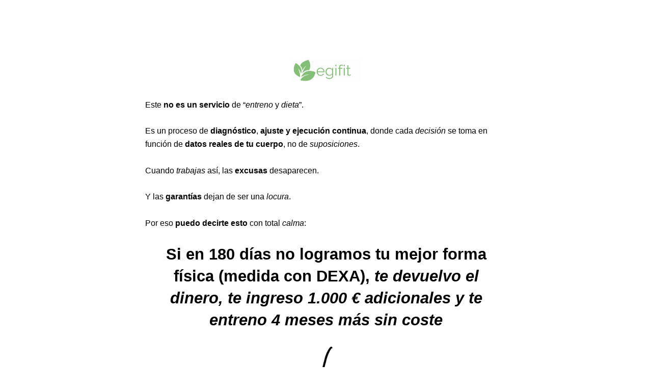

--- FILE ---
content_type: text/html; charset=utf-8
request_url: https://app.cal.com/sergio-vadillo/llamada-estrategica-con-sergio-vadillo/embed?embed=llamada-estrategica-con-sergio-vadillo&layout=month_view&theme=light&embedType=inline
body_size: 171952
content:
<!DOCTYPE html><html class="notranslate" translate="no" lang="en" dir="ltr" data-nextjs-router="app"><head nonce="Aso/yYru3DsUopBz/ulngA=="><meta charSet="utf-8"/><meta name="viewport" content="width=device-width, initial-scale=1, maximum-scale=1, viewport-fit=cover, user-scalable=no"/><link rel="stylesheet" href="/_next/static/chunks/d37435a8127078d7.css" data-precedence="next"/><link rel="stylesheet" href="/_next/static/chunks/91c7f34dacd8a53d.css" data-precedence="next"/><link rel="stylesheet" href="/_next/static/chunks/3db7a555b17011ae.css" data-precedence="next"/><link rel="preload" as="script" fetchPriority="low" href="/_next/static/chunks/0db9582d3df9f544.js"/><script src="/_next/static/chunks/d2dd5441ca980432.js" async=""></script><script src="/_next/static/chunks/9356b101653dffc9.js" async=""></script><script src="/_next/static/chunks/2c8ec823478b9902.js" async=""></script><script src="/_next/static/chunks/fd1dc0609120dcf1.js" async=""></script><script src="/_next/static/chunks/671b78f2bb91667e.js" async=""></script><script src="/_next/static/chunks/turbopack-fc8a6cde07f108b8.js" async=""></script><script src="/_next/static/chunks/ce243358cc07081a.js" async=""></script><script src="/_next/static/chunks/063afa6f2312ece9.js" async=""></script><script src="/_next/static/chunks/c69322ac2f0e13d1.js" async=""></script><script src="/_next/static/chunks/4ee86da19f28a7d3.js" async=""></script><script src="/_next/static/chunks/0b63b4220fffcd98.js" async=""></script><script src="/_next/static/chunks/704e776373b3c84f.js" async=""></script><script src="/_next/static/chunks/3335857c7214ae34.js" async=""></script><script src="/_next/static/chunks/bd9f11cb11335eeb.js" async=""></script><script src="/_next/static/chunks/445db13da20df419.js" async=""></script><script src="/_next/static/chunks/42d2a77a50cd0f54.js" async=""></script><script src="/_next/static/chunks/a25de30611f41b69.js" async=""></script><script src="/_next/static/chunks/599a57f7f1abbc2c.js" async=""></script><script src="/_next/static/chunks/18c93ba98f76a806.js" async=""></script><script src="/_next/static/chunks/2df7ed144379b81d.js" async=""></script><script src="/_next/static/chunks/a3a2ac77288d904a.js" async=""></script><script src="/_next/static/chunks/ce4f090b2e6b4099.js" async=""></script><script src="/_next/static/chunks/441a54bb6efa7011.js" async=""></script><script src="/_next/static/chunks/47a82ff049236ebb.js" async=""></script><script src="/_next/static/chunks/23c72faa07a78dc6.js" async=""></script><script src="/_next/static/chunks/41d41e75445aa66e.js" async=""></script><script src="/_next/static/chunks/9da5d250ad2a7ea5.js" async=""></script><script src="/_next/static/chunks/e7a0bb6a61180068.js" async=""></script><script src="/_next/static/chunks/43a631cb83cfe920.js" async=""></script><script src="/_next/static/chunks/9f4e9fd4304148cd.js" async=""></script><script src="/_next/static/chunks/2052a764b2a0042b.js" async=""></script><script src="/_next/static/chunks/9d8fdf1158844d2a.js" async=""></script><script src="/_next/static/chunks/292828efda89b347.js" async=""></script><script src="/_next/static/chunks/dc0c2714179f2a36.js" async=""></script><script src="/_next/static/chunks/1c44857a751ffa0f.js" async=""></script><script src="/_next/static/chunks/671f0219b30c8a77.js" async=""></script><script src="/_next/static/chunks/a76b0c49ebb84c0e.js" async=""></script><script src="/_next/static/chunks/151f67c5b5222fd4.js" async=""></script><script src="/_next/static/chunks/710160b194e952ab.js" async=""></script><script src="/_next/static/chunks/03bc9d156a584b64.js" async=""></script><script src="/_next/static/chunks/9ddcd6632b0fc13d.js" async=""></script><script src="/_next/static/chunks/48b589ac32e5ddb4.js" async=""></script><script src="/_next/static/chunks/97f6fba29fd93c69.js" async=""></script><script src="/_next/static/chunks/85e633a77eb7f8c9.js" async=""></script><script src="/_next/static/chunks/1e3742e85cebd227.js" async=""></script><script src="/_next/static/chunks/9cb0bd079b5fc1a2.js" async=""></script><script src="/_next/static/chunks/434b3b95e763c90a.js" async=""></script><meta name="next-size-adjust" content=""/><meta name="theme-color" media="(prefers-color-scheme: light)" content="#f9fafb"/><meta name="theme-color" media="(prefers-color-scheme: dark)" content="#1C1C1C"/><link rel="manifest" href="/site.webmanifest"/><meta name="robots" content="noindex, nofollow"/><meta name="application-TileColor" content="#ff0000"/><meta name="twitter:card" content="summary_large_image"/><meta name="twitter:site" content="@calcom"/><meta name="twitter:creator" content="@calcom"/><link rel="icon" href="/favicon.ico?favicon.86159f0d.ico" sizes="48x48" type="image/x-icon"/><link rel="icon" href="/api/logo?type=favicon-32"/><link rel="apple-touch-icon" href="/api/logo?type=apple-touch-icon"/><link rel="icon-mask" href="/safari-pinned-tab.svg" color="#000000"/><link rel="icon" href="/api/logo?type=favicon-16" sizes="16x16" type="image/png"/><link rel="icon" href="/api/logo?type=favicon-32" sizes="32x32" type="image/png"/><style>
          :root {
            --font-sans: Inter, Inter Fallback;
            --font-cal: calFont, calFont Fallback;
          }
        </style><script src="/_next/static/chunks/a6dad97d9634a72d.js" noModule=""></script></head><body class="dark:bg-default bg-subtle antialiased" style="background:transparent;visibility:hidden;opacity:0"><div hidden=""><!--$--><!--/$--></div><script nonce="Aso/yYru3DsUopBz/ulngA==">!function(){try{var d=document.documentElement,c=d.classList;c.remove('light','dark');var e=localStorage.getItem('embed-theme-llamada-estrategica-con-sergio-vadillo:sergio-vadillo:light');if('system'===e||(!e&&true)){var t='(prefers-color-scheme: dark)',m=window.matchMedia(t);if(m.media!==t||m.matches){c.add('dark')}else{c.add('light')}}else if(e){c.add(e|| '')}}catch(e){}}()</script><!--$--><!--/$--><main class="flex h-full items-center justify-center"></main><!--$--><!--/$--><script src="/_next/static/chunks/0db9582d3df9f544.js" id="_R_" async=""></script><script>(self.__next_f=self.__next_f||[]).push([0])</script><script>self.__next_f.push([1,"1:\"$Sreact.fragment\"\n4:I[339756,[\"/_next/static/chunks/ce243358cc07081a.js\"],\"default\"]\n5:I[837457,[\"/_next/static/chunks/ce243358cc07081a.js\"],\"default\"]\nf:I[566083,[\"/_next/static/chunks/063afa6f2312ece9.js\",\"/_next/static/chunks/c69322ac2f0e13d1.js\",\"/_next/static/chunks/4ee86da19f28a7d3.js\",\"/_next/static/chunks/0b63b4220fffcd98.js\"],\"default\"]\n10:I[897367,[\"/_next/static/chunks/ce243358cc07081a.js\"],\"OutletBoundary\"]\n11:\"$Sreact.suspense\"\n13:I[897367,[\"/_next/static/chunks/ce243358cc07081a.js\"],\"ViewportBoundary\"]\n15:I[897367,[\"/_next/static/chunks/ce243358cc07081a.js\"],\"MetadataBoundary\"]\n17:I[842589,[\"/_next/static/chunks/704e776373b3c84f.js\",\"/_next/static/chunks/3335857c7214ae34.js\",\"/_next/static/chunks/bd9f11cb11335eeb.js\",\"/_next/static/chunks/445db13da20df419.js\",\"/_next/static/chunks/42d2a77a50cd0f54.js\",\"/_next/static/chunks/a25de30611f41b69.js\",\"/_next/static/chunks/0b63b4220fffcd98.js\",\"/_next/static/chunks/599a57f7f1abbc2c.js\",\"/_next/static/chunks/18c93ba98f76a806.js\"],\"default\"]\n19:I[503033,[\"/_next/static/chunks/704e776373b3c84f.js\",\"/_next/static/chunks/3335857c7214ae34.js\",\"/_next/static/chunks/bd9f11cb11335eeb.js\",\"/_next/static/chunks/445db13da20df419.js\",\"/_next/static/chunks/2df7ed144379b81d.js\",\"/_next/static/chunks/a3a2ac77288d904a.js\",\"/_next/static/chunks/ce4f090b2e6b4099.js\",\"/_next/static/chunks/599a57f7f1abbc2c.js\",\"/_next/static/chunks/18c93ba98f76a806.js\",\"/_next/static/chunks/0b63b4220fffcd98.js\"],\"NotFound\"]\n1a:I[357247,[\"/_next/static/chunks/704e776373b3c84f.js\",\"/_next/static/chunks/3335857c7214ae34.js\",\"/_next/static/chunks/bd9f11cb11335eeb.js\",\"/_next/static/chunks/445db13da20df419.js\"],\"default\"]\n1b:I[479520,[\"/_next/static/chunks/704e776373b3c84f.js\",\"/_next/static/chunks/3335857c7214ae34.js\",\"/_next/static/chunks/bd9f11cb11335eeb.js\",\"/_next/static/chunks/445db13da20df419.js\"],\"\"]\n1c:I[45744,[\"/_next/static/chunks/704e776373b3c84f.js\",\"/_next/static/chunks/3335857c7214ae34.js\",\"/_next/static/chunks/bd9f11cb11335eeb.js\",\"/_next/static/chunks/445db13da20df419.js\"],\"Providers\"]\n1d:I[773090,[\"/_next/static/chunks/704e776373b3c84f.js\",\"/_next/static/chunks/3335857c7214ae34.js\",\"/_next/static/chunks/bd9f11cb11335eeb.js\",\"/_next/static/chunks/445db13da20df419.js\"],\"AppRouterI18nProvider\"]\n1f:I[836,[\"/_next/static/chunks/704e776373b3c84f.js\",\"/_next/static/chunks/3335857c7214ae34.js\",\"/_next/static/chunks/bd9f11cb11335eeb.js\",\"/_next/static/chunks/445db13da20df419.js\",\"/_next/static/chunks/441a54bb6efa7011.js\",\"/_next/static/chunks/0b63b4220fffcd98.js\",\"/_next/static/chunks/47a82ff049236ebb.js\"],\"default\"]\n21:I[27201,[\"/_next/static/chunks/ce243358cc07081a.js\"],\"IconMark\"]\n:HL[\"/_next/static/chunks/d37435a8127078d7.css\",\"style\"]\n:HL[\"/_next/static/chunks/91c7f34dacd8a53d.css\",\"style\"]\n:HL[\"/_next/static/media/83afe278b6a6bb3c-s.p.3a6ba036.woff2\",\"font\",{\"crossOrigin\":\"\",\"type\":\"font/woff2\"}]\n:HL[\"/_next/static/media/CalSans_SemiBold-s.p.4d9d14e3.woff2\",\"font\",{\"crossOrigin\":\"\",\"type\":\"font/woff2\"}]\n:HL[\"/_next/static/chunks/3db7a555b17011ae.css\",\"style\"]\n"])</script><script>self.__next_f.push([1,"0:{\"P\":null,\"b\":\"dzjo96Qwp_99h-MeJcQFY\",\"c\":[\"\",\"sergio-vadillo\",\"llamada-estrategica-con-sergio-vadillo\",\"embed?embed=llamada-estrategica-con-sergio-vadillo\u0026layout=month_view\u0026theme=light\u0026embedType=inline\"],\"q\":\"?embed=llamada-estrategica-con-sergio-vadillo\u0026layout=month_view\u0026theme=light\u0026embedType=inline\",\"i\":false,\"f\":[[[\"\",{\"children\":[\"(booking-page-wrapper)\",{\"children\":[[\"user\",\"sergio-vadillo\",\"d\"],{\"children\":[[\"type\",\"llamada-estrategica-con-sergio-vadillo\",\"d\"],{\"children\":[\"embed\",{\"children\":[\"__PAGE__?{\\\"embed\\\":\\\"llamada-estrategica-con-sergio-vadillo\\\",\\\"layout\\\":\\\"month_view\\\",\\\"theme\\\":\\\"light\\\",\\\"embedType\\\":\\\"inline\\\"}\",{}]}]}]}]}]},\"$undefined\",\"$undefined\",true],[[\"$\",\"$1\",\"c\",{\"children\":[[[\"$\",\"link\",\"0\",{\"rel\":\"stylesheet\",\"href\":\"/_next/static/chunks/d37435a8127078d7.css\",\"precedence\":\"next\",\"crossOrigin\":\"$undefined\",\"nonce\":\"$undefined\"}],[\"$\",\"link\",\"1\",{\"rel\":\"stylesheet\",\"href\":\"/_next/static/chunks/91c7f34dacd8a53d.css\",\"precedence\":\"next\",\"crossOrigin\":\"$undefined\",\"nonce\":\"$undefined\"}],[\"$\",\"script\",\"script-0\",{\"src\":\"/_next/static/chunks/704e776373b3c84f.js\",\"async\":true,\"nonce\":\"$undefined\"}],[\"$\",\"script\",\"script-1\",{\"src\":\"/_next/static/chunks/3335857c7214ae34.js\",\"async\":true,\"nonce\":\"$undefined\"}],[\"$\",\"script\",\"script-2\",{\"src\":\"/_next/static/chunks/bd9f11cb11335eeb.js\",\"async\":true,\"nonce\":\"$undefined\"}],[\"$\",\"script\",\"script-3\",{\"src\":\"/_next/static/chunks/445db13da20df419.js\",\"async\":true,\"nonce\":\"$undefined\"}]],\"$L2\"]}],{\"children\":[[\"$\",\"$1\",\"c\",{\"children\":[[[\"$\",\"script\",\"script-0\",{\"src\":\"/_next/static/chunks/42d2a77a50cd0f54.js\",\"async\":true,\"nonce\":\"$undefined\"}],[\"$\",\"script\",\"script-1\",{\"src\":\"/_next/static/chunks/a25de30611f41b69.js\",\"async\":true,\"nonce\":\"$undefined\"}],[\"$\",\"script\",\"script-2\",{\"src\":\"/_next/static/chunks/0b63b4220fffcd98.js\",\"async\":true,\"nonce\":\"$undefined\"}],[\"$\",\"script\",\"script-3\",{\"src\":\"/_next/static/chunks/599a57f7f1abbc2c.js\",\"async\":true,\"nonce\":\"$undefined\"}],[\"$\",\"script\",\"script-4\",{\"src\":\"/_next/static/chunks/18c93ba98f76a806.js\",\"async\":true,\"nonce\":\"$undefined\"}]],\"$L3\"]}],{\"children\":[[\"$\",\"$1\",\"c\",{\"children\":[null,[\"$\",\"$L4\",null,{\"parallelRouterKey\":\"children\",\"error\":\"$undefined\",\"errorStyles\":\"$undefined\",\"errorScripts\":\"$undefined\",\"template\":[\"$\",\"$L5\",null,{}],\"templateStyles\":\"$undefined\",\"templateScripts\":\"$undefined\",\"notFound\":\"$undefined\",\"forbidden\":\"$undefined\",\"unauthorized\":\"$undefined\"}]]}],{\"children\":[[\"$\",\"$1\",\"c\",{\"children\":[null,[\"$\",\"$L4\",null,{\"parallelRouterKey\":\"children\",\"error\":\"$undefined\",\"errorStyles\":\"$undefined\",\"errorScripts\":\"$undefined\",\"template\":[\"$\",\"$L5\",null,{}],\"templateStyles\":\"$undefined\",\"templateScripts\":\"$undefined\",\"notFound\":\"$undefined\",\"forbidden\":\"$undefined\",\"unauthorized\":\"$undefined\"}]]}],{\"children\":[[\"$\",\"$1\",\"c\",{\"children\":[null,[\"$\",\"$L4\",null,{\"parallelRouterKey\":\"children\",\"error\":\"$undefined\",\"errorStyles\":\"$undefined\",\"errorScripts\":\"$undefined\",\"template\":[\"$\",\"$L5\",null,{}],\"templateStyles\":\"$undefined\",\"templateScripts\":\"$undefined\",\"notFound\":\"$undefined\",\"forbidden\":\"$undefined\",\"unauthorized\":\"$undefined\"}]]}],{\"children\":[[\"$\",\"$1\",\"c\",{\"children\":[\"$L6\",[[\"$\",\"link\",\"0\",{\"rel\":\"stylesheet\",\"href\":\"/_next/static/chunks/3db7a555b17011ae.css\",\"precedence\":\"next\",\"crossOrigin\":\"$undefined\",\"nonce\":\"$undefined\"}],[\"$\",\"script\",\"script-0\",{\"src\":\"/_next/static/chunks/23c72faa07a78dc6.js\",\"async\":true,\"nonce\":\"$undefined\"}],[\"$\",\"script\",\"script-1\",{\"src\":\"/_next/static/chunks/41d41e75445aa66e.js\",\"async\":true,\"nonce\":\"$undefined\"}],[\"$\",\"script\",\"script-2\",{\"src\":\"/_next/static/chunks/9da5d250ad2a7ea5.js\",\"async\":true,\"nonce\":\"$undefined\"}],[\"$\",\"script\",\"script-3\",{\"src\":\"/_next/static/chunks/e7a0bb6a61180068.js\",\"async\":true,\"nonce\":\"$undefined\"}],[\"$\",\"script\",\"script-4\",{\"src\":\"/_next/static/chunks/43a631cb83cfe920.js\",\"async\":true,\"nonce\":\"$undefined\"}],[\"$\",\"script\",\"script-5\",{\"src\":\"/_next/static/chunks/9f4e9fd4304148cd.js\",\"async\":true,\"nonce\":\"$undefined\"}],[\"$\",\"script\",\"script-6\",{\"src\":\"/_next/static/chunks/2052a764b2a0042b.js\",\"async\":true,\"nonce\":\"$undefined\"}],[\"$\",\"script\",\"script-7\",{\"src\":\"/_next/static/chunks/9d8fdf1158844d2a.js\",\"async\":true,\"nonce\":\"$undefined\"}],[\"$\",\"script\",\"script-8\",{\"src\":\"/_next/static/chunks/292828efda89b347.js\",\"async\":true,\"nonce\":\"$undefined\"}],[\"$\",\"script\",\"script-9\",{\"src\":\"/_next/static/chunks/dc0c2714179f2a36.js\",\"async\":true,\"nonce\":\"$undefined\"}],[\"$\",\"script\",\"script-10\",{\"src\":\"/_next/static/chunks/1c44857a751ffa0f.js\",\"async\":true,\"nonce\":\"$undefined\"}],[\"$\",\"script\",\"script-11\",{\"src\":\"/_next/static/chunks/671f0219b30c8a77.js\",\"async\":true,\"nonce\":\"$undefined\"}],[\"$\",\"script\",\"script-12\",{\"src\":\"/_next/static/chunks/a76b0c49ebb84c0e.js\",\"async\":true,\"nonce\":\"$undefined\"}],[\"$\",\"script\",\"script-13\",{\"src\":\"/_next/static/chunks/151f67c5b5222fd4.js\",\"async\":true,\"nonce\":\"$undefined\"}],[\"$\",\"script\",\"script-14\",{\"src\":\"/_next/static/chunks/710160b194e952ab.js\",\"async\":true,\"nonce\":\"$undefined\"}],[\"$\",\"script\",\"script-15\",{\"src\":\"/_next/static/chunks/03bc9d156a584b64.js\",\"async\":true,\"nonce\":\"$undefined\"}],[\"$\",\"script\",\"script-16\",{\"src\":\"/_next/static/chunks/9ddcd6632b0fc13d.js\",\"async\":true,\"nonce\":\"$undefined\"}],\"$L7\",\"$L8\",\"$L9\",\"$La\",\"$Lb\",\"$Lc\"],\"$Ld\"]}],{},null,false,false]},null,false,false]},null,false,false]},null,false,false]},null,false,false]},null,false,false],\"$Le\",false]],\"m\":\"$undefined\",\"G\":[\"$f\",[]],\"S\":false}\n"])</script><script>self.__next_f.push([1,"7:[\"$\",\"script\",\"script-17\",{\"src\":\"/_next/static/chunks/48b589ac32e5ddb4.js\",\"async\":true,\"nonce\":\"$undefined\"}]\n8:[\"$\",\"script\",\"script-18\",{\"src\":\"/_next/static/chunks/97f6fba29fd93c69.js\",\"async\":true,\"nonce\":\"$undefined\"}]\n9:[\"$\",\"script\",\"script-19\",{\"src\":\"/_next/static/chunks/85e633a77eb7f8c9.js\",\"async\":true,\"nonce\":\"$undefined\"}]\na:[\"$\",\"script\",\"script-20\",{\"src\":\"/_next/static/chunks/1e3742e85cebd227.js\",\"async\":true,\"nonce\":\"$undefined\"}]\nb:[\"$\",\"script\",\"script-21\",{\"src\":\"/_next/static/chunks/9cb0bd079b5fc1a2.js\",\"async\":true,\"nonce\":\"$undefined\"}]\nc:[\"$\",\"script\",\"script-22\",{\"src\":\"/_next/static/chunks/434b3b95e763c90a.js\",\"async\":true,\"nonce\":\"$undefined\"}]\nd:[\"$\",\"$L10\",null,{\"children\":[\"$\",\"$11\",null,{\"name\":\"Next.MetadataOutlet\",\"children\":\"$@12\"}]}]\ne:[\"$\",\"$1\",\"h\",{\"children\":[null,[\"$\",\"$L13\",null,{\"children\":\"$L14\"}],[\"$\",\"div\",null,{\"hidden\":true,\"children\":[\"$\",\"$L15\",null,{\"children\":[\"$\",\"$11\",null,{\"name\":\"Next.Metadata\",\"children\":\"$L16\"}]}]}],[\"$\",\"meta\",null,{\"name\":\"next-size-adjust\",\"content\":\"\"}]]}]\n3:[\"$\",\"$L17\",null,{\"isBookingPage\":true,\"requiresLicense\":false,\"nonce\":\"Aso/yYru3DsUopBz/ulngA==\",\"children\":[\"$\",\"$L4\",null,{\"parallelRouterKey\":\"children\",\"error\":\"$undefined\",\"errorStyles\":\"$undefined\",\"errorScripts\":\"$undefined\",\"template\":[\"$\",\"$L5\",null,{}],\"templateStyles\":\"$undefined\",\"templateScripts\":\"$undefined\",\"notFound\":[\"$L18\",[]],\"forbidden\":\"$undefined\",\"unauthorized\":\"$undefined\"}]}]\n18:[\"$\",\"$L17\",null,{\"requiresLicense\":false,\"nonce\":\"Aso/yYru3DsUopBz/ulngA==\",\"children\":[\"$\",\"$L19\",null,{\"host\":\"app.cal.com\"}]}]\n"])</script><script>self.__next_f.push([1,"2:[\"$\",\"html\",null,{\"className\":\"notranslate\",\"translate\":\"no\",\"lang\":\"en\",\"dir\":\"ltr\",\"style\":\"$undefined\",\"suppressHydrationWarning\":true,\"data-nextjs-router\":\"app\",\"children\":[[\"$\",\"head\",null,{\"nonce\":\"Aso/yYru3DsUopBz/ulngA==\",\"children\":[\"$\",\"style\",null,{\"children\":\"\\n          :root {\\n            --font-sans: Inter, Inter Fallback;\\n            --font-cal: calFont, calFont Fallback;\\n          }\\n        \"}]}],[\"$\",\"body\",null,{\"className\":\"dark:bg-default bg-subtle antialiased\",\"style\":{\"background\":\"transparent\",\"visibility\":\"hidden\",\"opacity\":0},\"children\":[[\"$\",\"$L1a\",null,{\"src\":\"https://app.cal.com/icons/sprite.svg?v=6.1.0--a541b6e\"}],[\"$\",\"$L1b\",null,{\"dangerouslySetInnerHTML\":{\"__html\":\"{\\\"prefetch\\\":[{\\\"urls\\\":[],\\\"eagerness\\\":\\\"moderate\\\"}],\\\"prerender\\\":[{\\\"urls\\\":[\\\"/event-types\\\",\\\"/availability\\\",\\\"/bookings/upcoming\\\",\\\"/teams\\\",\\\"/apps\\\",\\\"/apps/routing-forms/forms\\\",\\\"/workflows\\\",\\\"/insights\\\"],\\\"eagerness\\\":\\\"moderate\\\"}]}\"},\"type\":\"speculationrules\",\"id\":\"speculation-rules\"}],[\"$\",\"$L1c\",null,{\"isEmbed\":true,\"nonce\":\"Aso/yYru3DsUopBz/ulngA==\",\"country\":\"US\",\"children\":[\"$\",\"$L1d\",null,{\"translations\":{\"identity_provider\":\"Identity provider\",\"trial_days_left\":\"You have $t(day, {\\\"count\\\": {{days}} }) left on your pro trial\",\"day_one\":\"{{count}} day\",\"day_other\":\"{{count}} days\",\"second_one\":\"{{count}} second\",\"second_other\":\"{{count}} seconds\",\"upgrade_now\":\"Upgrade now\",\"untitled\":\"Untitled\",\"accept_invitation\":\"Accept invitation\",\"max_characters\":\"Max. characters\",\"min_characters\":\"Min. characters\",\"min_characters_required\":\"Min. {{count}} characters required\",\"max_characters_allowed\":\"Max. {{count}} characters allowed\",\"calcom_explained\":\"{{appName}} provides scheduling infrastructure for absolutely everyone.\",\"calcom_explained_new_user\":\"Finish setting up your {{appName}} account! You're just a few steps away from solving all your scheduling problems.\",\"have_any_questions\":\"Have questions? We're here to help.\",\"reset_password_subject\":\"{{appName}}: Reset password instructions\",\"verify_email_subject\":\"{{appName}}: Verify your account\",\"verify_email_subject_verifying_email\":\"{{appName}}: Verify your email\",\"check_your_email\":\"Check your email\",\"old_email_address\":\"Old email\",\"new_email_address\":\"New email\",\"verify_email_page_body\":\"We've sent an email to {{email}}. It is important to verify your email address to guarantee the best email and calendar deliverability from {{appName}}.\",\"verify_email_banner_body\":\"Verify your email address to guarantee the best email and calendar deliverability\",\"verify_email_email_header\":\"Verify your email address\",\"verify_email_button\":\"Verify email\",\"cal_ai_assistant\":\"Assistant\",\"send_cal_video_transcription_emails\":\"Send Cal Video transcription emails\",\"description_send_cal_video_transcription_emails\":\"Send emails with the transcription of the Cal Video after the meeting ends. (Requires a paid plan)\",\"verify_email_change_description\":\"You have recently requested to change the email address you use to log into your {{appName}} account. Please click the button below to confirm your new email address.\",\"verify_email_change_success_toast\":\"Updated your email to {{email}}\",\"verify_email_change_failure_toast\":\"Failed to update email.\",\"change_of_email\":\"Verify your new {{appName}} email address\",\"trace_reference_id\":\"Trace reference ID\",\"change_of_email_toast\":\"We have sent a verification link to {{email}}. We will update your email address once you click this link.\",\"copy_somewhere_safe\":\"Save this API key somewhere safe. You will not be able to view it again.\",\"verify_email_email_body\":\"Please verify your email address by clicking the button below.\",\"verify_email_by_code_email_body\":\"Please verify your email address by using the below code.\",\"verify_email_email_link_text\":\"Here's the link in case you don't like clicking buttons:\",\"email_verification_code\":\"Enter verification code\",\"email_verification_code_placeholder\":\"Enter verification code sent to your mail\",\"incorrect_email_verification_code\":\"Verification code is incorrect.\",\"email_sent\":\"Email sent successfully\",\"email_not_sent\":\"Error occurred while sending email\",\"event_declined_subject\":\"Declined: {{title}} at {{date}}\",\"event_cancelled_subject\":\"Canceled: {{title}} at {{date}}\",\"event_reassigned_subject\":\"Reassigned: {{title}} at {{date}}\",\"event_request_declined\":\"Your event request has been declined\",\"customize_calvideo_settings\":\"Customize Cal Video settings\",\"calvideo_settings_description\":\"Configure video meeting preferences including recording permissions for hosts and attendees.\",\"disable_recording_for_guests\":\"Disable recording for guests\",\"enable_automatic_transcription\":\"Enable automatic transcription after joining the meeting\",\"enable_automatic_recording\":\"Enable automatic recording after organizer joins the meeting\",\"video_options\":\"Video options\",\"edit_event\":\"Edit event\",\"view_session_details\":\"View session details\",\"meeting_session_details\":\"Meeting session details\",\"meeting_session\":\"Meeting session\",\"session_id\":\"Session ID\",\"max_participants\":\"Max participants\",\"unlimited\":\"Unlimited\",\"ongoing\":\"Ongoing\",\"ended\":\"Ended\",\"participants\":\"Participants\",\"anonymous_user\":\"Anonymous user\",\"session_duration\":\"Session duration\",\"no_meeting_sessions_found\":\"No meeting sessions found\",\"not_available\":\"Not available\",\"disable_recording_for_organizer\":\"Disable recording for organizer\",\"disable_transcription_for_guests\":\"Disable transcription for guests\",\"disable_transcription_for_organizer\":\"Disable transcription for organizer\",\"require_email_for_guests\":\"Require email for guests\",\"require_email_for_guests_description\":\"When enabled, guests must provide their email address to join the call\",\"event_request_declined_recurring\":\"Your recurring event request has been declined\",\"event_request_cancelled\":\"Your scheduled event was canceled\",\"event_request_reassigned\":\"Your scheduled event was reassigned\",\"event_reassigned_subtitle\":\"You will no longer have the event on your calendar and your round robin likelihood will not be negatively impacted\",\"event_reassigned_subtitle_generic\":\"You will no longer have the event on your calendar\",\"organizer\":\"Organizer\",\"reassigned_to\":\"Reassigned to\",\"need_to_reschedule_or_cancel\":\"Need to reschedule or cancel?\",\"you_can_view_booking_details_with_this_url\":\"You can view the booking details from this url {{url}} and add the event to your calendar\",\"no_options_available\":\"No options available\",\"cancellation_reason\":\"Reason for cancellation (optional)\",\"cancelled_by\":\"Cancelled By\",\"cancellation_reason_host\":\"Reason for cancellation\",\"cancellation_reason_placeholder\":\"Why are you cancelling?\",\"notify_attendee_cancellation_reason_warning\":\"Cancellation reason will be shared with guests\",\"rejection_reason_placeholder\":\"Why are you rejecting?\",\"rejection_reason\":\"Reason for rejecting\",\"rejection_reason_title\":\"Reject the booking request?\",\"rejection_reason_description\":\"Are you sure you want to reject the booking? We'll let the person who tried to book know. You can provide a reason below.\",\"rejection_confirmation\":\"Reject the booking\",\"report_booking_description\":\"Report this booking as suspicious. This helps us identify and prevent spam or unwanted bookings.\",\"report_reason_spam\":\"Spam or unwanted booking\",\"report_reason_dont_know_person\":\"I don't know this person\",\"report_reason_other\":\"Other\",\"cancel_booking_when_reporting\":\"Cancel this booking\",\"report_all_remaining_bookings\":\"Report all remaining bookings in series\",\"submit_report\":\"Submit Report\",\"report_booking_description_placeholder\":\"Please provide additional details about why you're reporting this booking (optional)\",\"manage_this_event\":\"Manage this event\",\"invite_team_member\":\"Invite team member\",\"invite_team_individual_segment\":\"Invite individual\",\"invite_team_bulk_segment\":\"Bulk import\",\"invite_team_notifcation_badge\":\"Inv.\",\"your_event_has_been_scheduled\":\"Your event has been scheduled\",\"your_event_has_been_scheduled_recurring\":\"Your recurring event has been scheduled\",\"accept_our_license\":\"Accept our license by changing the .env variable \u003c1\u003eNEXT_PUBLIC_LICENSE_CONSENT\u003c/1\u003e to '{{agree}}'.\",\"remove_banner_instructions\":\"To remove this banner, please open your .env file and change the \u003c1\u003eNEXT_PUBLIC_LICENSE_CONSENT\u003c/1\u003e variable to '{{agree}}'.\",\"error_message\":\"The error message was: '{{errorMessage}}'\",\"refund_failed_subject\":\"Refund failed: {{name}} - {{date}} - {{eventType}}\",\"refund_failed\":\"The refund for the event {{eventType}} with {{userName}} on {{date}} failed.\",\"check_with_provider_and_user\":\"Please check with your payment provider and {{user}} how to handle this.\",\"a_refund_failed\":\"A refund failed\",\"awaiting_payment_subject\":\"Awaiting payment: {{title}} on {{date}}\",\"meeting_awaiting_payment\":\"Your meeting is awaiting payment\",\"dark_theme_contrast_error\":\"Dark theme color doesn't pass contrast check. We recommend you change this colour so your buttons will be more visible.\",\"light_theme_contrast_error\":\"Light theme color doesn't pass contrast check. We recommend you change this colour so your buttons will be more visible.\",\"event_type_color_light_theme_contrast_error\":\"Light theme color doesn't pass contrast check. We recommend you change this color so your event types color will be more visible.\",\"event_type_color_dark_theme_contrast_error\":\"Dark theme color doesn't pass contrast check. We recommend you change this color so your event types color will be more visible.\",\"payment_not_created_error\":\"Payment could not be created\",\"couldnt_charge_card_error\":\"Could not charge card for payment\",\"no_available_users_found_error\":\"No available users found. Could you try another time slot?\",\"timeslot_unavailable_book_a_new_time\":\"The selected time slot is no longer available. \u003c0\u003ePlease select a new time\u003c/0\u003e\",\"timeslot_unavailable_short\":\"Taken\",\"time_shift\":\"Time shift\",\"just_connected_description\":\"You've just connected. Please book from above slots or retry later.\",\"please_try_again_later_or_book_another_slot\":\"You've just tried connecting now. Please try again later in {{remaining}} minutes or book another slot from the booking page.\",\"unavailable_timeslot_title\":\"Unavailable timeslot\",\"booking_time_out_of_bounds_error\":\"The event type cannot be booked at this time. Could you try another time slot?\",\"bookings_v3_title\":\"Enhanced bookings\",\"bookings_v3_description\":\"Switch between list and calendar views with details in a slide-over.\",\"request_body_end_time_internal_error\":\"Internal Error. Request body does not contain end time\",\"create_calendar_event_error\":\"Unable to create calendar event in organizer's calendar\",\"update_calendar_event_error\":\"Unable to update calendar event.\",\"delete_calendar_event_error\":\"Unable to delete calendar event.\",\"already_signed_up_for_this_booking_error\":\"You are already signed up for this booking.\",\"hosts_unavailable_for_booking\":\"Some of the hosts are unavailable for booking.\",\"fixed_hosts_unavailable_for_booking\":\"Some of the fixed hosts are unavailable for booking.\",\"round_robin_host_unavailable_for_booking\":\"Round robin host is unavailable for booking.\",\"help\":\"Help\",\"price\":\"Price\",\"paid\":\"Paid\",\"refunded\":\"Refunded\",\"record\":\"Record\",\"transcribe\":\"Transcribe\",\"payment\":\"Payment\",\"missing_card_fields\":\"Missing card fields\",\"pay_now\":\"Pay now\",\"general_prompt\":\"General prompt\",\"transcription_powered_by_ai\":\"Transcription powered by AI\",\"start_or_stop_recording\":\"Start or stop recording\",\"begin_message\":\"Begin message\",\"codebase_has_to_stay_opensource\":\"The codebase has to stay open source, whether it was modified or not\",\"cannot_repackage_codebase\":\"You can not repackage or sell the codebase\",\"acquire_license\":\"Acquire a commercial license to remove these terms by emailing\",\"terms_summary\":\"Summary of terms\",\"open_env\":\"Open .env and agree to our license\",\"env_changed\":\"I've changed my .env\",\"accept_license\":\"Accept license\",\"still_waiting_for_approval\":\"An event is still waiting for approval\",\"event_is_still_waiting\":\"Event request is still waiting: {{attendeeName}} - {{date}} - {{eventType}}\",\"no_result_found_for\":\"No result found for \\\"{{searchTerm}}\\\"\",\"no_more_results\":\"No more results\",\"no_results\":\"No results\",\"load_more_results\":\"Load more results\",\"integration_meeting_id\":\"{{integrationName}} meeting ID: {{meetingId}}\",\"confirmed_event_type_subject\":\"Confirmed: {{eventType}} with {{name}} at {{date}}\",\"new_event_request\":\"New event request: {{attendeeName}} - {{date}} - {{eventType}}\",\"confirm_or_reject_request\":\"Confirm or reject the request\",\"check_bookings_page_to_confirm_or_reject\":\"Check your bookings page to confirm or reject the booking.\",\"check_in_assistant\":\"Check-in assistant\",\"check_in_assistant_description\":\"Makes an outbound call to check if scheduled appointment works or if you want to reschedule.\",\"create_your_own_prompt\":\"Create your own prompt and use it to make an outbound call.\",\"event_awaiting_approval\":\"An event is waiting for your approval\",\"event_awaiting_approval_recurring\":\"A recurring event is waiting for your approval\",\"someone_requested_an_event\":\"Someone has requested to schedule an event on your calendar.\",\"someone_requested_password_reset\":\"Someone has requested a link to change your password.\",\"password_reset_email_sent\":\"If this email exists in our system, you should receive a reset email.\",\"password_reset_instructions\":\"If you didn't request this, you can safely ignore this email and your password will not be changed.\",\"event_awaiting_approval_subject\":\"Awaiting approval: {{title}} at {{date}}\",\"event_still_awaiting_approval\":\"An event is still waiting for your approval\",\"booking_submitted_subject\":\"Booking submitted: {{title}} at {{date}}\",\"download_recording_subject\":\"Download recording: {{title}} at {{date}}\",\"download_transcript_email_subject\":\"Download transcript: {{title}} at {{date}}\",\"download_your_recording\":\"Download your recording\",\"download_your_transcripts\":\"Download your transcripts\",\"your_meeting_has_been_booked\":\"Your meeting has been booked\",\"event_type_has_been_rescheduled_on_time_date\":\"Your {{title}} has been rescheduled to {{date}}.\",\"event_type_has_been_updated\":\"Your {{title}} has been updated.\",\"event_has_been_rescheduled\":\"Updated - Your event has been rescheduled\",\"event_has_been_updated\":\"Event has been updated\",\"your_event_has_been_rescheduled\":\"Your event has been rescheduled\",\"request_reschedule_subtitle\":\"{{organizer}} has canceled the booking and requested you to pick another time.\",\"request_reschedule_title_organizer\":\"You have requested {{attendee}} to reschedule\",\"request_reschedule_subtitle_organizer\":\"You have canceled the booking and {{attendee}} should pick a new booking time with you.\",\"rescheduled_event_type_subject\":\"Request for reschedule sent: {{eventType}} with {{name}} at {{date}}\",\"requested_to_reschedule_subject_attendee\":\"Action Required Reschedule: Please book a new time for {{eventType}} with {{name}}\",\"hi_user_name\":\"Hi {{name}}\",\"ics_event_title\":\"{{eventType}} with {{name}}\",\"please_book_a_time_sometime_later\":\"It looks like all of our experts are busy right now. Please schedule a call at a time that works best for you and we'll be ready to assist you.\",\"schedule_instead\":\"Schedule instead\",\"new_event_subject\":\"New event: {{attendeeName}} - {{date}} - {{eventType}}\",\"join_by_entrypoint\":\"Join by {{entryPoint}}\",\"notes\":\"Notes\",\"manage_my_bookings\":\"Manage my bookings\",\"need_to_make_a_change\":\"Need to make a change?\",\"new_event_scheduled\":\"A new event has been scheduled.\",\"new_event_scheduled_recurring\":\"A new recurring event has been scheduled.\",\"invitee_email\":\"Invitee email\",\"invitee_timezone\":\"Invitee timezone\",\"time_left\":\"Time left\",\"event_type\":\"Event type\",\"duplicate_event_type\":\"Duplicate event type\",\"enter_meeting\":\"Enter meeting\",\"video_call_provider\":\"Video call provider\",\"meeting_id\":\"Meeting ID\",\"meeting_password\":\"Meeting password\",\"meeting_url\":\"Meeting URL\",\"meeting_url_not_found\":\"Meeting URL not found\",\"token_not_found\":\"Token not found\",\"some_other_host_already_accepted_the_meeting\":\"Some other host already accepted the meeting. Do you still want to join? \u003c0\u003eContinue to meeting\u003c/0\u003e\",\"meeting_request_rejected\":\"Your meeting request has been rejected\",\"rejected_event_type_with_organizer\":\"Rejected: {{eventType}} with {{organizer}} on {{date}}\",\"hi\":\"Hi\",\"join_team\":\"Join team\",\"manage_this_team\":\"Manage this team\",\"team_info\":\"Team Info\",\"join_meeting\":\"Join meeting\",\"join_platform\":\"Join {{platform}}\",\"request_another_invitation_email\":\"If you prefer not to use {{toEmail}} as your {{appName}} email or already have a {{appName}} account, please request another invitation to that email.\",\"you_have_been_invited\":\"You have been invited to join the team {{teamName}}\",\"user_invited_you\":\"{{user}} invited you to join the {{entity}} {{team}} on {{appName}}\",\"hidden_team_member_title\":\"You are hidden in this team\",\"hidden_team_member_message\":\"Your seat is not paid for, either Upgrade to PRO or let the team owner know they can pay for your seat.\",\"hidden_team_owner_message\":\"You need a pro account to use teams, you are hidden until you upgrade.\",\"link_expires\":\"p.s. It expires in {{expiresIn}} hours.\",\"upgrade_to_per_seat\":\"Upgrade to per-seat\",\"seat_options_doesnt_support_confirmation\":\"Seats option doesn't support confirmation requirement\",\"multilocation_doesnt_support_seats\":\"Multiple locations doesn't support seats option\",\"no_show_fee_doesnt_support_seats\":\"No show fee doesn't support seats option\",\"seats_option_doesnt_support_multi_location\":\"Seats option doesn't support multiple locations\",\"team_upgrade_seats_details\":\"Of the {{memberCount}} members in your team, {{unpaidCount}} seat(s) are unpaid. At ${{seatPrice}}/month per seat the estimated total cost of your membership is ${{totalCost}}/month.\",\"team_upgrade_banner_description\":\"You haven't finished your team setup. Your team \\\"{{teamName}}\\\" needs to be upgraded.\",\"upgrade_banner_action\":\"Upgrade here\",\"team_upgraded_successfully\":\"Your team was upgraded successfully!\",\"org_upgrade_banner_description\":\"Thank you for trialing our Organization plan. We noticed your Organization \\\"{{teamName}}\\\" needs to be upgraded.\",\"org_upgraded_successfully\":\"Your Organization was upgraded successfully!\",\"use_link_to_reset_password\":\"Use the link below to reset your password\",\"hey_there\":\"Hey there\",\"there\":\"there\",\"forgot_your_password_calcom\":\"Forgot your password? - {{appName}}\",\"delete_webhook_confirmation_message\":\"Are you sure you want to delete this webhook? You will no longer receive {{appName}} meeting data at a specified URL, in real-time, when an event is scheduled or canceled.\",\"confirm_delete_webhook\":\"Delete webhook\",\"edit_webhook\":\"Edit webhook\",\"delete_webhook\":\"Delete webhook\",\"webhook_status\":\"Webhook status\",\"webhook_enabled\":\"Webhook enabled\",\"webhook_disabled\":\"Webhook disabled\",\"webhook_response\":\"Webhook response\",\"webhook_test\":\"Webhook test\",\"webhook_update_form\":\"Webhook update form\",\"webhook_update_form_description\":\"Add a webhook to your OAuthClient.\",\"manage_your_webhook\":\"Manage your webhook\",\"webhook_created_successfully\":\"Webhook created successfully!\",\"webhook_updated_successfully\":\"Webhook updated successfully!\",\"webhook_removed_successfully\":\"Webhook removed successfully!\",\"subscription_needed\":\"Subscription needed\",\"subscription_needed_description\":\"You are not subscribed to a Platform plan.\",\"payload_template\":\"Payload template\",\"dismiss\":\"Dismiss\",\"no_data_yet\":\"No data yet\",\"ping_test\":\"Ping test\",\"add_to_homescreen\":\"Add this app to your home screen for faster access and improved experience.\",\"upcoming\":\"Upcoming\",\"recurring\":\"Recurring\",\"past\":\"Past\",\"choose_a_file\":\"Choose a file\",\"upload_image\":\"Upload image\",\"upload_target\":\"Upload {{target}}\",\"no_target\":\"You don't currently have a {{target}}\",\"slide_zoom_drag_instructions\":\"Slide to zoom, drag to reposition\",\"view_notifications\":\"View notifications\",\"view_public_page\":\"View public page\",\"copy_public_page_link\":\"Copy public page link\",\"copy_referral_link\":\"Copy referral link\",\"sign_out\":\"Sign out\",\"add_another\":\"Add another\",\"install_another\":\"Install another\",\"until\":\"until\",\"powered_by\":\"powered by\",\"unavailable\":\"Unavailable\",\"set_work_schedule\":\"Set your work schedule\",\"change_bookings_availability\":\"Change when you are available for bookings\",\"select\":\"Select...\",\"2fa_confirm_current_password\":\"Confirm your current password to get started.\",\"2fa_scan_image_or_use_code\":\"Scan the image below with the authenticator app on your phone or manually enter the text code instead.\",\"text\":\"Text\",\"your_phone_number\":\"Your Phone Number\",\"multiline_text\":\"Multiline text\",\"number\":\"Number\",\"checkbox\":\"Checkbox\",\"is_required\":\"Is required\",\"make_field_required\":\"Make this field required\",\"required\":\"Required\",\"optional\":\"Optional\",\"input_type\":\"Input type\",\"rejected\":\"Rejected\",\"unconfirmed\":\"Unconfirmed\",\"guests\":\"Guests\",\"guest\":\"Guest\",\"attendee\":\"Attendee\",\"web_conferencing_details_to_follow\":\"Web conferencing details to follow in the confirmation email.\",\"confirmation\":\"Confirmation\",\"cancellation\":\"Cancellation\",\"request\":\"Request\",\"what_booker_should_provide\":\"What your booker should provide to receive confirmations\",\"404_the_user\":\"The username\",\"username\":\"Username\",\"is_still_available\":\"is still available.\",\"documentation\":\"Documentation\",\"documentation_description\":\"Learn how to integrate our tools with your app\",\"api_reference\":\"API Reference\",\"api_reference_description\":\"A complete API reference for our libraries\",\"blog\":\"Blog\",\"blog_description\":\"Read our latest news and articles\",\"join_our_community\":\"Join our community\",\"404_claim_entity_user\":\"Claim your username and schedule events\",\"popular_pages\":\"Popular pages\",\"register_now\":\"Register now\",\"register\":\"Register\",\"page_doesnt_exist\":\"This page does not exist.\",\"no_active_phone_number_available\":\"No active phone number available\",\"workflow_step_not_configured\":\"Workflow step not configured\",\"check_spelling_mistakes_or_go_back\":\"Check for spelling mistakes or go back to the previous page.\",\"404_page_not_found\":\"404: This page could not be found.\",\"booker_event_not_found\":\"We could not find the event you are trying to book.\",\"getting_started\":\"Getting started\",\"15min_meeting\":\"15 min meeting\",\"30min_meeting\":\"30 min meeting\",\"secret\":\"Secret\",\"leave_blank_to_remove_secret\":\"Leave blank to remove secret\",\"webhook_secret_key_description\":\"Ensure your server is only receiving the expected {{appName}} requests for security reasons\",\"secret_meeting\":\"Secret meeting\",\"login_instead\":\"Login instead\",\"create_account\":\"Create account\",\"get_started\":\"Get started\",\"confirm_password\":\"Confirm password\",\"reset_your_password\":\"Set your new password with the instructions sent to your email address.\",\"org_banner_instructions\":\"Please upload image of {{width}} width and {{height}} height.\",\"email_change\":\"Log back in with your new email address and password.\",\"create_your_account\":\"Create your account\",\"create_your_calcom_account\":\"Create your Cal.com account\",\"sign_up\":\"Sign up\",\"youve_been_logged_out\":\"You've been logged out\",\"hope_to_see_you_soon\":\"We hope to see you again soon!\",\"logged_out\":\"Logged out\",\"please_try_again_and_contact_us\":\"Please try again and contact us if the issue persists.\",\"incorrect_2fa_code\":\"Two-factor code is incorrect.\",\"no_account_exists\":\"No account exists matching that email address.\",\"2fa_enabled_instructions\":\"Two-factor authentication enabled. Please enter the six-digit code from your authenticator app.\",\"2fa_enter_six_digit_code\":\"Enter the six-digit code from your authenticator app below.\",\"create_an_account\":\"Create an account\",\"dont_have_an_account\":\"Don't have an account?\",\"2fa_code\":\"Two-factor code\",\"sign_in_account\":\"Sign in to your account\",\"sign_in\":\"Sign in\",\"go_back_login\":\"Go back to the login page\",\"error_during_login\":\"An error occurred when logging you in. Head back to the login screen and try again.\",\"request_password_reset\":\"Send reset email\",\"send_invite\":\"Send invite\",\"forgot_password\":\"Forgot password?\",\"forgot\":\"Forgot?\",\"done\":\"Done\",\"all_done\":\"All done!\",\"all\":\"All\",\"any\":\"Any\",\"yours\":\"Your account\",\"available_apps\":\"Available apps\",\"available_apps_lower_case\":\"Available apps\",\"available_apps_desc\":\"View popular apps below and explore more in our \u003c0\u003eApp Store\u003c/0\u003e\",\"msteams_calendar_warning_body\":\"Install Microsoft Teams and Microsoft Outlook Calendar together so meetings include a proper online link and professional description.\",\"fixed_host_helper\":\"Add anyone who needs to attend the event. \u003c0\u003eLearn more\u003c/0\u003e\",\"round_robin_groups_helper\":\"People in a group take turns, one person of each group will show up for the event. \u003c0\u003eLearn more\u003c/0\u003e\",\"round_robin_helper\":\"People in the group take turns and only one person will show up for the event. \u003c0\u003eLearn more\u003c/0\u003e\",\"check_email_reset_password\":\"Check your email. We sent you a link to reset your password.\",\"finish\":\"Finish\",\"organization_general_description\":\"Manage settings for your team language and timezone\",\"few_sentences_about_yourself\":\"A few sentences about yourself. This will appear on your scheduling link.\",\"nearly_there\":\"Nearly there!\",\"nearly_there_instructions\":\"Last thing, a brief description about you and a photo really helps you get bookings and let people know who they're booking with.\",\"set_availability_instructions\":\"Define ranges of time when you are available on a recurring basis. You can create more of these later and assign them to different calendars.\",\"set_availability\":\"Set your availability\",\"set_availbility_description\":\"Set schedules for the times you want to be booked.\",\"share_a_link_or_embed\":\"Share a link or embed\",\"share_a_link_or_embed_description\":\"Share your {{appName}} link or embed on your site.\",\"availability_settings\":\"Availability settings\",\"continue_without_calendar\":\"Continue without calendar\",\"continue_with\":\"Continue with {{appName}}\",\"connect_your_calendar\":\"Connect your calendar\",\"connect_your_video_app\":\"Connect your video apps\",\"connect_your_video_app_instructions\":\"Connect your preferred video conferencing app to use it for your meetings.\",\"connect_your_calendar_instructions\":\"Connect your calendar to automatically check for busy times and new events as they're scheduled.\",\"set_up_later\":\"Set up later\",\"current_time\":\"Current time\",\"details\":\"Details\",\"info\":\"Info\",\"welcome\":\"Welcome\",\"welcome_back\":\"Welcome back\",\"welcome_to_calcom\":\"Welcome to {{appName}}\",\"personal_welcome_description\":\"You're all set! Start scheduling meetings and managing your calendar.\",\"unlimited_calendars\":\"Unlimited calendars\",\"unlimited_event_types\":\"Unlimited event types\",\"workflows_feature\":\"Workflows\",\"integrate_with_favorite_apps\":\"Integrate with your favorite apps\",\"accept_payments_via_stripe\":\"Accept payments via Stripe\",\"html_react_embed\":\"HTML \u0026 React Embed\",\"cal_ai_phone_agent\":\"Cal.ai phone agent\",\"cal_video\":\"Cal Video\",\"and_more\":\"And more…\",\"welcome_instructions\":\"Tell us what to call you and let us know what timezone you're in. You'll be able to edit this later.\",\"connect_caldav\":\"Connect to CalDav (Beta)\",\"connect_ics_feed\":\"Connect to an ICS Feed\",\"connect\":\"Connect\",\"try_for_free\":\"Try it for free\",\"create_booking_link_with_calcom\":\"Create your own booking link with {{appName}}\",\"who\":\"Who\",\"what\":\"What\",\"when\":\"When\",\"where\":\"Where\",\"add_to_calendar\":\"Add to calendar\",\"add_to_calendar_description\":\"Select where to add events when you're booked.\",\"add_events_to\":\"Add events to\",\"default_reminder\":\"Default reminder\",\"default_reminder_description\":\"Set the default reminder time for events added to your Google Calendar.\",\"use_default_reminders\":\"Use default reminders\",\"remind_minutes_before\":\"{{count}} minutes before\",\"just_in_time\":\"Just in time\",\"reminder_updated\":\"Reminder updated\",\"error_updating_reminder\":\"Failed to update reminder\",\"add_another_calendar\":\"Add another calendar\",\"other\":\"Other\",\"email_sign_in_subject\":\"Your sign-in link for {{appName}}\",\"round_robin_emailed_you_and_attendees\":\"You are meeting with {{user}}. We sent an email with a calendar invitation with the details to everyone.\",\"round_robin_emailed_host_and_attendee\":\"{{host}} is meeting with {{attendee}}. We sent an email with a calendar invitation with the details to everyone.\",\"emailed_host_and_attendee\":\"We sent an email with a calendar invitation with the details to everyone.\",\"emailed_host_and_attendee_recurring\":\"We sent an email with a calendar invitation with the details to everyone for the first of these recurring events.\",\"round_robin_emailed_you_and_attendees_recurring\":\"You are meeting with {{user}}. We sent an email with a calendar invitation with the details to everyone for the first of these recurring events.\",\"round_robin_emailed_host_and_attendee_recurring\":\"{{host}} is meeting with {{attendee}}. We sent an email with a calendar invitation with the details to everyone for the first of these recurring events.\",\"emailed_you_and_any_other_attendees\":\"We sent an email to everyone with this information.\",\"needs_to_be_confirmed_or_rejected\":\"Your booking still needs to be confirmed or rejected.\",\"needs_to_be_confirmed_or_rejected_recurring\":\"Your recurring meeting still needs to be confirmed or rejected.\",\"user_needs_to_confirm_or_reject_booking\":\"{{user}} still needs to confirm or reject the booking.\",\"user_needs_to_confirm_or_reject_booking_recurring\":\"{{user}} still needs to confirm or reject each booking of the recurring meeting.\",\"meeting_is_scheduled\":\"This meeting is scheduled\",\"meeting_is_scheduled_recurring\":\"The recurring events are scheduled\",\"booking_submitted\":\"Your booking has been submitted\",\"booking_submitted_recurring\":\"Your recurring meeting has been submitted\",\"booking_confirmed\":\"Your booking has been confirmed\",\"booking_confirmed_recurring\":\"Your recurring meeting has been confirmed\",\"warning_recurring_event_payment\":\"Payments are not supported with recurring events yet\",\"warning_payment_recurring_event\":\"Recurring events are not supported with Payments yet\",\"enter_new_password\":\"Enter the new password you'd like for your account.\",\"reset_password\":\"Reset password\",\"change_your_password\":\"Change your password\",\"show_password\":\"Show password\",\"hide_password\":\"Hide password\",\"try_again\":\"Try again\",\"request_is_expired\":\"That request is expired.\",\"reset_instructions\":\"Enter the email address associated with your account and we will send you a link to reset your password.\",\"request_is_expired_instructions\":\"That request is expired. Go back and enter the email associated with your account and we will send you another link to reset your password.\",\"whoops\":\"Whoops\",\"login\":\"Login\",\"success\":\"Success\",\"failed\":\"Failed\",\"password_has_been_reset_login\":\"Your password has been reset. You can now login with your newly created password.\",\"layout\":\"Layout\",\"bookerlayout_default_title\":\"Default view\",\"bookerlayout_description\":\"You can select multiple and your bookers can switch views.\",\"bookerlayout_user_settings_title\":\"Booking layout\",\"bookerlayout_user_settings_description\":\"You can select multiple and bookers can switch views. This can be overridden on a per event basis.\",\"bookerlayout_month_view\":\"Month\",\"bookerlayout_week_view\":\"Weekly\",\"bookerlayout_column_view\":\"Column\",\"bookerlayout_error_min_one_enabled\":\"At least one layout has to be enabled.\",\"bookerlayout_error_default_not_enabled\":\"The layout you selected as the default view is not part of the enabled layouts.\",\"bookerlayout_error_unknown_layout\":\"The layout you selected is not a valid layout.\",\"bookerlayout_override_global_settings\":\"You can manage this for all your event types in Settings -\u003e \u003c0\u003eAppearance\u003c/0\u003e or \u003c1\u003eOverride\u003c/1\u003e for this event only.\",\"unexpected_error_try_again\":\"An unexpected error occurred. Try again.\",\"duplicate_event_slug_conflict\":\"An event type with this URL already exists. Please try a different URL.\",\"sunday_time_error\":\"Invalid time on Sunday\",\"monday_time_error\":\"Invalid time on Monday\",\"tuesday_time_error\":\"Invalid time on Tuesday\",\"wednesday_time_error\":\"Invalid time on Wednesday\",\"thursday_time_error\":\"Invalid time on Thursday\",\"friday_time_error\":\"Invalid time on Friday\",\"saturday_time_error\":\"Invalid time on Saturday\",\"error_end_time_before_start_time\":\"End time cannot be before start time\",\"error_end_time_next_day\":\"End time cannot be greater than 24 hours\",\"back_to_bookings\":\"Back to bookings\",\"free_to_pick_another_event_type\":\"Feel free to pick another event anytime.\",\"cancelled\":\"Canceled\",\"no_booking\":\"No booking\",\"awaiting_host\":\"Awaiting host\",\"cancellation_successful\":\"Cancellation successful\",\"really_cancel_booking\":\"Really cancel your booking?\",\"cannot_cancel_booking\":\"You cannot cancel this booking\",\"reschedule_instead\":\"Instead, you could also reschedule it.\",\"event_is_in_the_past\":\"The event is in the past\",\"cancelling_event_recurring\":\"The event is one instance of a recurring event.\",\"cancelling_all_recurring\":\"These are all remaining instances in the recurring event.\",\"error_with_status_code_occured\":\"An error with status code {{status}} occurred.\",\"error_event_type_url_duplicate\":\"An event type with this URL already exists.\",\"error_event_type_unauthorized_create\":\"You are not able to create this event\",\"error_event_type_unauthorized_update\":\"You are not able to edit this event\",\"error_workflow_unauthorized_create\":\"You are not able to create this workflow\",\"error_schedule_unauthorized_create\":\"You are not able to create this schedule\",\"booking_already_cancelled\":\"This booking was already canceled\",\"booking_already_accepted_rejected\":\"This booking was already accepted or rejected\",\"go_back_home\":\"Go back home\",\"or_go_back_home\":\"Or go back home\",\"no_meeting_found\":\"No meeting found\",\"no_meeting_found_description\":\"This meeting does not exist. Contact the meeting owner for an updated link.\",\"no_status_bookings_yet\":\"No {{status}} bookings\",\"no_status_bookings_yet_description\":\"You have no {{status}} bookings. {{description}}\",\"event_between_users\":\"{{eventName}} between {{host}} and {{attendeeName}}\",\"bookings\":\"Bookings\",\"booking_not_found\":\"Booking not found\",\"bookings_description\":\"See upcoming and past events booked through your event type links.\",\"upcoming_bookings\":\"As soon as someone books a time with you it will show up here.\",\"recurring_bookings\":\"As soon as someone books a recurring meeting with you it will show up here.\",\"past_bookings\":\"Your past bookings will show up here.\",\"cancelled_bookings\":\"Your canceled bookings will show up here.\",\"unconfirmed_bookings\":\"Your unconfirmed bookings will show up here.\",\"unconfirmed_bookings_tooltip\":\"Unconfirmed bookings\",\"on\":\"on\",\"and\":\"and\",\"calendar_shows_busy_between\":\"Your calendar shows you as busy between\",\"troubleshoot\":\"Troubleshoot\",\"troubleshoot_description\":\"Understand why certain times are available and others are blocked.\",\"overview_of_day\":\"Here is an overview of your day on\",\"hover_over_bold_times_tip\":\"Tip: Hover over the bold times for a full timestamp\",\"start_time\":\"Start time\",\"end_time\":\"End time\",\"buffer_time\":\"Buffer time\",\"before_event\":\"Before event\",\"after_event\":\"After event\",\"event_buffer_default\":\"No buffer time\",\"buffer\":\"Buffer\",\"your_day_starts_at\":\"Your day starts at\",\"your_day_ends_at\":\"Your day ends at\",\"launch_troubleshooter\":\"Launch troubleshooter\",\"launch_troubleshooter_description\":\"Diagnose availability issues with the troubleshooter\",\"troubleshoot_availability\":\"Troubleshoot your availability to explore why your times are showing as they are.\",\"change_available_times\":\"Change available times\",\"change_your_available_times\":\"Change your available times\",\"change_start_end\":\"Change the start and end times of your day\",\"change_start_end_buffer\":\"Set the start and end time of your day and a minimum buffer between your meetings.\",\"current_start_date\":\"Currently, your day is set to start at\",\"start_end_changed_successfully\":\"The start and end times for your day have been changed successfully.\",\"and_end_at\":\"and end at\",\"light\":\"Light\",\"dark\":\"Dark\",\"automatically_adjust_theme\":\"Automatically adjust theme based on invitee preferences\",\"user_dynamic_booking_disabled\":\"Some of the users in the group have currently disabled dynamic group bookings\",\"allow_dynamic_booking_tooltip\":\"Group booking links that can be created dynamically by adding multiple usernames with a '+'. example: '{{appName}}/bailey+peer'\",\"allow_dynamic_booking\":\"Allow attendees to book you through dynamic group bookings\",\"dynamic_booking\":\"Dynamic group links\",\"allow_seo_indexing\":\"Allow search engines to access your public content\",\"seo_indexing\":\"Allow search engine indexing\",\"allow_browser_notifications\":\"Allow browser notifications\",\"you_have_denied_notifications\":\"You have denied notifications. Reset permission in browser settings to enable.\",\"disable_browser_notifications\":\"Disable browser notifications\",\"browser_notifications_turned_on\":\"Browser notifications turned on\",\"browser_notifications_turned_off\":\"Browser notifications turned off\",\"browser_notifications_denied\":\"Browser notifications denied\",\"please_allow_notifications\":\"Please allow notifications from the prompt\",\"push_notifications\":\"Push notifications\",\"push_notifications_description\":\"Receive push notifications when booker submits instant meeting booking.\",\"browser_notifications_not_supported\":\"Your browser does not support Push Notifications. If you are Brave user then enable `Use Google services for push messaging` Option on brave://settings/?search=push+messaging\",\"email\":\"Email\",\"email_placeholder\":\"jdoe@example.com\",\"full_name\":\"Full name\",\"browse_api_documentation\":\"Browse our API documentation\",\"leverage_our_api\":\"Leverage our API for full control and customizability.\",\"create_webhook\":\"Create webhook\",\"instant_meeting\":\"Instant meeting created\",\"booking_cancelled\":\"Booking canceled\",\"booking_rescheduled\":\"Booking rescheduled\",\"recording_ready\":\"Recording download link ready\",\"recording_transcription_generated\":\"Transcript generated\",\"booking_created\":\"Booking created\",\"booking_rejected\":\"Booking rejected\",\"booking_requested\":\"Booking requested\",\"booking_payment_initiated\":\"Booking payment initiated\",\"meeting_ended\":\"Meeting ended\",\"form_submitted\":\"Form submitted\",\"form_submitted_no_event\":\"Form submitted, no event booked\",\"booking_paid\":\"Booking paid\",\"ooo_created\":\"Out of office created\",\"booking_no_show_updated\":\"Booking no-show updated\",\"delegation_credential_error\":\"Delegation credential error\",\"event_triggers\":\"Event triggers\",\"subscriber_url\":\"Subscriber URL\",\"create_new_webhook\":\"Create a new webhook\",\"webhooks\":\"Webhooks\",\"team_webhooks\":\"Team webhooks\",\"create_new_webhook_to_account\":\"Create a new webhook to your account\",\"new_webhook\":\"New webhook\",\"receive_cal_meeting_data\":\"Receive {{appName}} meeting data at a specified URL, in real-time, when an event is scheduled or canceled.\",\"receive_cal_event_meeting_data\":\"Receive {{appName}} meeting data at a specified URL, in real-time, when this event is scheduled or canceled.\",\"responsive_fullscreen_iframe\":\"Responsive full screen iframe\",\"loading\":\"Loading...\",\"deleting\":\"Deleting...\",\"standard_iframe\":\"Standard iframe\",\"developer\":\"Developer\",\"manage_developer_settings\":\"Manage your developer settings.\",\"iframe_embed\":\"iframe Embed\",\"embed_calcom\":\"The easiest way to embed {{appName}} on your website.\",\"integrate_using_embed_or_webhooks\":\"Integrate with your website using our embed options, or get real-time booking information using custom webhooks.\",\"schedule_a_meeting\":\"Schedule a meeting\",\"view_and_manage_billing_details\":\"View and manage your billing details\",\"view_and_edit_billing_details\":\"View and edit your billing details, as well as cancel your subscription.\",\"go_to_billing_portal\":\"Go to the billing portal\",\"need_anything_else\":\"Need anything else?\",\"further_billing_help\":\"If you need any further help with billing, our support team are here to help.\",\"contact\":\"Contact\",\"our_support_team\":\"our support team\",\"contact_our_support_team\":\"Contact our support team\",\"uh_oh\":\"Uh oh!\",\"no_event_types_have_been_setup\":\"This user hasn't set up any event types yet.\",\"edit_logo\":\"Edit logo\",\"upload_a_logo\":\"Upload a logo\",\"upload_logo\":\"Upload logo\",\"remove_logo\":\"Remove logo\",\"enable\":\"Enable\",\"code\":\"Code\",\"code_is_incorrect\":\"Code is incorrect.\",\"add_time_availability\":\"Add new time slot\",\"add_an_extra_layer_of_security\":\"Add an extra layer of security to your account in case your password is stolen.\",\"2fa\":\"Two-factor authentication\",\"2fa_disabled\":\"Two-factor authentication can only be enabled for email and password authentication\",\"enable_2fa\":\"Enable two-factor authentication\",\"disable_2fa\":\"Disable two-factor authentication\",\"disable_2fa_recommendation\":\"If you need to disable 2FA, we recommend re-enabling it as soon as possible.\",\"error_disabling_2fa\":\"Error disabling two-factor authentication\",\"error_enabling_2fa\":\"Error setting up two-factor authentication\",\"security\":\"Security\",\"manage_account_security\":\"Manage your account's security.\",\"password\":\"Password\",\"password_updated_successfully\":\"Password updated successfully\",\"password_has_been_changed\":\"Your password has been successfully changed.\",\"error_changing_password\":\"Error changing password\",\"session_timeout_changed\":\"Your session configuration has been updated successfully.\",\"session_timeout_change_error\":\"Error updating session configuration\",\"something_went_wrong\":\"Something went wrong.\",\"something_doesnt_look_right\":\"Something doesn't look right?\",\"please_try_again\":\"Please try again.\",\"super_secure_new_password\":\"Your super secure new password\",\"new_password\":\"New password\",\"your_old_password\":\"Your old password\",\"current_password\":\"Current password\",\"change_password\":\"Change password\",\"change_secret\":\"Change secret\",\"new_password_matches_old_password\":\"New password matches your old password. Please choose a different password.\",\"forgotten_secret_description\":\"If you have lost or forgotten this secret, you can change it, but be aware that all integrations using this secret will need to be updated\",\"current_incorrect_password\":\"Current password is incorrect\",\"password_hint_caplow\":\"Mix of uppercase \u0026 lowercase letters\",\"password_hint_min\":\"Minimum 7 characters long\",\"password_hint_admin_min\":\"Minimum 15 characters long\",\"password_hint_num\":\"Contain at least 1 number\",\"max_limit_allowed_hint\":\"Must be {{limit}} or fewer characters long\",\"invalid_password_hint\":\"The password must be a minimum of {{passwordLength}} characters long containing at least one number and have a mixture of uppercase and lowercase letters\",\"incorrect_password\":\"Password is incorrect.\",\"incorrect_email_password\":\"Email or password is incorrect.\",\"compliance\":\"Compliance\",\"compliance_description\":\"Access compliance documents, certifications, and data protection agreements\",\"data_privacy\":\"Data privacy\",\"data_protection_agreement\":\"Data Protection Agreement\",\"dpa_description\":\"Sign our Data Processing Agreement for GDPR compliance\",\"compliance_reports\":\"Compliance reports\",\"soc2_report\":\"SOC 2 Type II report\",\"soc2_report_description\":\"System and Organization Controls report for security and availability\",\"iso27001_certification\":\"ISO 27001 Certification\",\"iso27001_description\":\"Information security management system certification\",\"other_documents\":\"Other documents\",\"pentest_report\":\"Penetration test report\",\"pentest_report_description\":\"Latest security penetration test results and findings\",\"organizations_plan\":\"Organizations\",\"upgrade_to_access\":\"Upgrade to access\",\"compliance_upgrade_tooltip\":\"You need to be on the Organizations plan or higher to access this document.\",\"use_setting\":\"Use setting\",\"am_pm\":\"am/pm\",\"time_options\":\"Time options\",\"january\":\"January\",\"february\":\"February\",\"march\":\"March\",\"april\":\"April\",\"may\":\"May\",\"june\":\"June\",\"july\":\"July\",\"august\":\"August\",\"september\":\"September\",\"october\":\"October\",\"november\":\"November\",\"december\":\"December\",\"monday\":\"Monday\",\"tuesday\":\"Tuesday\",\"wednesday\":\"Wednesday\",\"thursday\":\"Thursday\",\"friday\":\"Friday\",\"saturday\":\"Saturday\",\"sunday\":\"Sunday\",\"all_booked_today\":\"All booked.\",\"slots_load_fail\":\"Could not load the available time slots.\",\"additional_guests\":\"Add guests\",\"your_name\":\"Your name\",\"your_full_name\":\"Your full name\",\"no_name\":\"No name\",\"enter_number_between_range\":\"Please enter a number between 1 and {{maxOccurences}}\",\"continue_as_guest_description\":\"Quick and easy - no account required. Perfect for one-time meetings.\",\"email_address\":\"Email address\",\"enter_valid_email\":\"Please enter a valid email\",\"please_schedule_future_call\":\" Please schedule a future call if we're not available in {{seconds}} seconds\",\"location\":\"Location\",\"address\":\"Address\",\"enter_address\":\"Enter address\",\"in_person_attendee_address\":\"In Person (Attendee Address)\",\"somewhere_else\":\"Somewhere else\",\"custom_attendee_location\":\"Custom attendee location\",\"continue_as_guest\":\"Continue as guest\",\"join_as_guest\":\"Join as guest\",\"ideal_for_one_time_calls\":\"Ideal for one-time calls\",\"hosts_must_use_login\":\"Hosts must login to cal.com and then join this meeting\",\"invalid_guest_email\":\"We don't recognize this email address for this meeting. Double-check you're using the same email that received the invitation.\",\"any_location\":\"Any location\",\"yes\":\"Yes\",\"no\":\"No\",\"additional_notes\":\"Additional notes\",\"booking_fail\":\"Could not book the meeting.\",\"reschedule_fail\":\"Could not reschedule the meeting.\",\"share_additional_notes\":\"Please share anything that will help prepare for our meeting.\",\"booking_confirmation\":\"Confirm your {{eventTypeTitle}} with {{profileName}}\",\"booking_reschedule_confirmation\":\"Reschedule your {{eventTypeTitle}} with {{profileName}}\",\"in_person_meeting\":\"In-person meeting\",\"in_person\":\"In Person (Organizer Address)\",\"in_person_category\":\"In person\",\"link_meeting\":\"Link meeting\",\"phone_number\":\"Phone number\",\"attendee_phone_number\":\"Attendee phone number\",\"organizer_phone_number\":\"Organizer phone number\",\"enter_phone_number\":\"Enter phone number\",\"reschedule\":\"Reschedule\",\"reschedule_this\":\"Reschedule instead\",\"book_a_team_member\":\"Book a team member instead\",\"or\":\"OR\",\"go_back\":\"Go back\",\"email_or_username\":\"Email or username\",\"send_invite_email\":\"Send an invite email\",\"role\":\"Role\",\"edit_role\":\"Edit role\",\"view_role\":\"View role\",\"edit_team\":\"Edit team\",\"editing_user\":\"Editing user\",\"editing_org\":\"Editing organization\",\"edit_or_manage_webhooks\":\"If you wish to edit or manage your web hooks, please head over to \u003c0\u003ewebhooks settings\u003c/0\u003e\",\"reject\":\"Reject\",\"reject_all\":\"Reject all\",\"accept\":\"Accept\",\"leave\":\"Leave\",\"profile\":\"Profile\",\"my_team_url\":\"My team URL\",\"my_teams\":\"My teams\",\"team_name\":\"Team name\",\"your_team_name\":\"Your team name\",\"team_updated_successfully\":\"Team updated successfully\",\"your_team_updated_successfully\":\"Your team has been updated successfully.\",\"your_org_updated_successfully\":\"Your organization has been updated successfully.\",\"error_copying_to_clipboard\":\"Error copying to clipboard\",\"about\":\"About\",\"team_description\":\"A few sentences about your team. This will appear on your team's url page.\",\"organization_id\":\"Organization ID\",\"organization_id_copied\":\"Organization ID copied.\",\"org_description\":\"A few sentences about your organization. This will appear on your organization's page.\",\"team_id\":\"Team ID\",\"team_id_copied\":\"Team ID copied.\",\"members\":\"Members\",\"organization_members\":\"Organization members\",\"member\":\"Member\",\"number_member_one\":\"{{count}} member\",\"number_member_other\":\"{{count}} members\",\"number_selected\":\"{{count}} selected\",\"owner\":\"Owner\",\"admin\":\"Admin\",\"admin_api\":\"Admin API\",\"administrator_user\":\"Administrator user\",\"lets_create_first_administrator_user\":\"Let's create the first administrator user.\",\"admin_user_created\":\"Administrator user setup\",\"admin_user_created_description\":\"You have already created an administrator user. You can now log in to your account.\",\"new_member\":\"New member\",\"invite\":\"Invite\",\"add_team_members\":\"Add team members\",\"add_org_members\":\"Add members\",\"add_team_members_description\":\"Invite others to join your team\",\"add_team_member\":\"Add team member\",\"invite_new_member\":\"Invite a new team member\",\"invite_new_member_description\":\"Note: This will \u003c0\u003ecost an extra seat ($15/m)\u003c/0\u003e on your subscription.\",\"invite_new_team_member\":\"Invite someone to your team.\",\"upload_csv_file\":\"Upload a .csv file\",\"invite_via_email\":\"Invite via email\",\"change_member_role\":\"Change team member role\",\"disable_cal_branding\":\"Disable {{appName}} branding\",\"disable_cal_branding_description\":\"Hide all {{appName}} branding from your public pages.\",\"hide_book_a_team_member\":\"Hide book a team member button\",\"hide_book_a_team_member_description\":\"Hide book a team member button from your public pages.\",\"danger_zone\":\"Danger zone\",\"account_deletion_cannot_be_undone\":\"Be careful. Account deletion cannot be undone.\",\"team_deletion_cannot_be_undone\":\"Be careful. Team deletion cannot be undone.\",\"back\":\"Back\",\"cancel\":\"Cancel\",\"cancel_all_remaining\":\"Cancel all remaining\",\"apply\":\"Apply\",\"cancel_event\":\"Cancel event\",\"report_booking\":\"Report booking\",\"report_booking_will_cancel_description\":\"Reporting this booking will automatically cancel it\",\"add_to_report\":\"Add to report\",\"reported\":\"Reported\",\"continue\":\"Continue\",\"confirm\":\"Confirm\",\"confirm_all\":\"Confirm all\",\"disband_team\":\"Disband team\",\"disband_team_confirmation_message\":\"Are you sure you want to disband this team? Anyone who you've shared this team link with will no longer be able to book using it.\",\"disband_org\":\"Disband organization\",\"disband_org_confirmation_message\":\"Are you sure you want to disband this Org? All teams and members will be deleted.\",\"remove_member_confirmation_message\":\"Are you sure you want to remove this member from the team?\",\"confirm_disband_team\":\"Disband team\",\"confirm_remove_member\":\"Remove member\",\"confirm_subscription_cancellation\":\"Cancel subscription\",\"cancel_subscription\":\"Cancel subscription\",\"cancel_subscription_description\":\"Cancelling your subscription will permanently deactivate your current plan. This action cannot be undone.\",\"remove_member\":\"Remove member\",\"manage_your_team\":\"Manage your team\",\"no_teams\":\"You don't have any teams yet.\",\"no_teams_description\":\"Teams allow others to book events shared between your coworkers.\",\"submit\":\"Submit\",\"confirm_remove_attribute\":\"Remove attribute\",\"remove_attribute\":\"Remove attribute\",\"remove_attribute_confirmation_message\":\"Are you sure you want to remove the attribute '{{name}}'? All users currently assigned to it will be unassigned.\",\"delete\":\"Delete\",\"view_details\":\"View details\",\"remove_from_blocklist\":\"Remove from blocklist\",\"update\":\"Update\",\"save\":\"Save\",\"pending\":\"Pending\",\"open_options\":\"Open options\",\"copy_link\":\"Copy link to event\",\"share\":\"Share\",\"share_event\":\"Would you mind booking my cal or send me your link?\",\"copy_link_team\":\"Copy link to team\",\"leave_team\":\"Leave team\",\"confirm_leave_team\":\"Leave team\",\"leave_team_confirmation_message\":\"Are you sure you want to leave this team? You will no longer be able to book using it.\",\"user_from_team\":\"{{user}} from {{team}}\",\"preview\":\"Preview\",\"link_copied\":\"Link copied!\",\"copied\":\"Copied!\",\"private_link_copied\":\"Private link copied!\",\"link_shared\":\"Link shared!\",\"title\":\"Title\",\"description\":\"Description\",\"apps_status\":\"Apps status\",\"quick_video_meeting\":\"A quick video meeting.\",\"scheduling_type\":\"Scheduling type\",\"preview_team\":\"Preview team\",\"collective\":\"Collective\",\"collective_description\":\"Schedule meetings when all selected team members are available.\",\"duration\":\"Duration\",\"available_durations\":\"Available durations\",\"default_duration\":\"Default duration\",\"default_duration_no_options\":\"Please choose available durations first\",\"multiple_duration_mins\":\"{{count}} $t(minute_timeUnit)\",\"multiple_duration_timeUnit\":\"{{count}} $t({{unit}}_timeUnit)\",\"multiple_duration_timeUnit_short\":\"{{count}}$t({{unit}}_short)\",\"minutes\":\"Minutes\",\"use_cal_ai_to_make_call_description\":\"Use Cal.ai to get an AI powered phone number or make calls to guests.\",\"termination_uri\":\"Termination URI\",\"sip_trunk_username\":\"SIP trunk user name\",\"sip_trunk_password\":\"SIP trunk password\",\"nickname\":\"Nickname\",\"delete_phone_number\":\"Delete phone number\",\"workflow_validation_failed\":\"Workflow validation failed\",\"workflow_validation_empty_fields\":\"One or more workflow steps have empty message content\",\"workflow_validation_unverified_contacts\":\"One or more phone numbers or email addresses are not verified\",\"supercharge_your_workflows_with_cal_ai\":\"Supercharge your workflows with Cal.ai\",\"supercharge_your_workflows_with_cal_ai_description\":\"Lifelike AI agents that book meetings, send reminders, and follow up with your customers.\",\"phone_number_imported_successfully\":\"Phone number imported and linked to agent successfully\",\"phone_number_deleted_successfully\":\"Phone number deleted successfully\",\"delete_phone_number_confirmation\":\"Are you sure you want to delete this phone number? This action cannot be undone.\",\"yes_delete_phone_number\":\"Delete phone number\",\"phone_number_info_tooltip\":\"The number you are trying to import must be in E.164 format (+country code followed by the number, with no spaces or special characters), e.g. +1234567890\",\"termination_uri_info_tooltip\":\"The termination URI to uniquely identify your elastic SIP trunk. This is used for outbound calls. For Twilio elastic SIP trunks it always ends with .pstn.twilio.com.\",\"sip_trunk_username_info_tooltip\":\"The username used to authenticate the SIP trunk.\",\"sip_trunk_password_info_tooltip\":\"The password used to authenticate the SIP trunk.\",\"nickname_info_tooltip\":\"Nickname of the number. This is for your reference only.\",\"save_and_test_call\":\"Save and Test Call\",\"call_initiated_successfully\":\"Call initiated successfully\",\"please_enter_phone_number\":\"Please enter a phone number\",\"agent_updated_successfully\":\"Agent updated successfully\",\"agent_created_successfully\":\"Agent created successfully\",\"agent_event_type_updated_successfully\":\"Event type added successfully\",\"phone_number_unsubscribed_successfully\":\"Phone number unsubscribed successfully\",\"general_prompt_description\":\"This prompt defines the agent's role and primary objectives\",\"prompt\":\"Prompt\",\"call_to\":\"Call to\",\"make_test_call_to_verify_configuration\":\"Make test call to verify configuration\",\"initial_message\":\"Initial message\",\"initial_message_description\":\"The first message the agent will say when starting a call\",\"having_trouble_importing\":\"Having trouble importing?\",\"learn\":\"Learn\",\"learn_how_to_get_your_terminator\":\"Learn how to get your Termination URI and SIP trunk credentials\",\"phone_number_subscription_cancelled_successfully\":\"Phone number subscription canceled successfully\",\"updating\":\"Updating\",\"round_robin\":\"Round robin\",\"hi_how_are_you_doing\":\"Hi, how are you doing?\",\"round_robin_description\":\"Cycle meetings between multiple team members.\",\"managed_event\":\"Managed event\",\"username_placeholder\":\"username\",\"managed_event_description\":\"Create \u0026 distribute event types in bulk to team members\",\"managed\":\"Managed\",\"managed_event_url_clarification\":\"\\\"username\\\" will be filled by the username of the members assigned\",\"assign_to\":\"Assign to\",\"enter_phone_number_to_test_call\":\"Enter phone number to test call\",\"make_test_call\":\"Make test call\",\"create_new_workflow_agent\":\"Create new workflow cal.ai voice agent\",\"create_new_workflow_agent_description\":\"Create a new workflow cal.ai voice agent to automate your workflows\",\"phone_number_for_ai_call\":\"Phone number (for our agent to call)\",\"buy_a_phone_number_or_import_one_you_already_have\":\"Buy a phone number or import one you already have on twilio\",\"test_agent\":\"Test agent\",\"test_web_call\":\"Test web call\",\"phone_numbers\":\"Phone numbers\",\"unsubscribe\":\"Unsubscribe\",\"delete_workflow_step\":\"Delete workflow step\",\"unsubscribe_phone_number\":\"Unsubscribe phone number\",\"buy_a_new_number\":\"Buy a new number\",\"only_us_phone_numbers_can_be_purchased_here\":\"You can only buy US phone numbers. For other countries, you can import your own Twilio phone number.\",\"buy_number_for_x_per_month\":\"Buy a US Number for ${{priceInDollars}} per month\",\"supported_call_destinations\":\"Supported call destinations\",\"no_phone_number_connected\":\"No phone number connected\",\"failed_to_get_workflow_step_id\":\"Failed to get workflow step ID\",\"cal_ai_agent\":\"Cal.ai Agent\",\"test_cal_ai_agent\":\"Test Cal.ai Agent\",\"are_you_sure_you_want_to_delete_workflow_step\":\"Are you sure you want to delete this workflow step?\",\"do_you_still_want_to_unsubscribe\":\"Do you still want to unsubscribe the phone number from this agent?\",\"the_action_will_disconnect_phone_number\":\"This action will disconnect the phone number from the agent. The agent will not be able to make calls until a new phone number is connected.\",\"cal_ai_phone_numbers\":\"Phone numbers\",\"connect_phone_number\":\"Connect phone number\",\"cal_ai_phone_numbers_description\":\"Manage your phone numbers\",\"import_number\":\"Import number\",\"this_action_will_also\":\"This action will also:\",\"import_phone_number\":\"Import phone number\",\"active_subscription\":\"Active subscription\",\"cancel_your_phone_number_subscription\":\"Cancel your phone number subscription\",\"delete_associated_phone_number\":\"Delete the associated phone number\",\"unauthorized_create_workflow\":\"You are not authorized to create this workflow\",\"import_phone_number_description\":\"Import your Twilio phone number to use with Phone\",\"phone_number_cost\":\"$${{price}}/month\",\"buy_new_number\":\"Buy new number\",\"buy_number_cost_x_per_month\":\"Buying a phone number costs ${{priceInDollars}} per month. You will be charged monthly for each active phone number.\",\"area_code_optional\":\"Area Code (Optional)\",\"no_phone_numbers\":\"No phone numbers\",\"phone_number_purchased_successfully\":\"Phone number purchased successfully\",\"cancel_phone_number_subscription\":\"Cancel phone number subscription\",\"yes_cancel_subscription\":\"Cancel subscription\",\"cancel_phone_number_subscription_confirmation\":\"Are you sure you want to cancel this phone number subscription? This action cannot be undone and you will lose access to this phone number.\",\"add_members\":\"Add members\",\"add_members_no_ellipsis\":\"Add members\",\"no_assigned_members\":\"No assigned members\",\"assigned_to\":\"Assigned to\",\"you_must_be_logged_in_to\":\"You must be logged in to {{url}}\",\"start_assigning_members_above\":\"Start assigning members above\",\"locked_fields_admin_description\":\"Members can not edit\",\"unlocked_fields_admin_description\":\"Members can edit\",\"locked_fields_member_description\":\"Locked by the team admin\",\"unlocked_fields_member_description\":\"Unlocked by team admin\",\"url\":\"URL\",\"hidden\":\"Hidden\",\"readonly\":\"Read only\",\"one_time_link\":\"One-time link\",\"plan_description\":\"You're currently on the {{plan}} plan.\",\"plan_upgrade_invitation\":\"Upgrade your account to the PRO plan to unlock all of the features we have to offer.\",\"plan_upgrade\":\"You need to upgrade your plan to have more than one active event type.\",\"plan_upgrade_teams\":\"You need to upgrade your plan to create a team.\",\"plan_upgrade_instructions\":\"You can \u003c1\u003eupgrade here\u003c/1\u003e.\",\"event_types_page_title\":\"Event types\",\"event_types_page_subtitle\":\"Configure different events for people to book on your calendar.\",\"new\":\"New\",\"new_event_type_btn\":\"New event type\",\"new_event_type_heading\":\"Create your first event type\",\"new_event_type_description\":\"Event types enable you to share links that show available times on your calendar and allow people to make bookings with you.\",\"new_team_event_type_description\":\"Event types enable the team to share links that show available times on their calendars and allow people to make bookings with the team.\",\"event_type_created_successfully\":\"{{eventTypeTitle}} event type created successfully\",\"no_call_history\":\"No call history\",\"no_call_history_description\":\"No matching call history found for the particular account/search query.\",\"event_type_updated_successfully\":\"{{eventTypeTitle}} event type updated successfully\",\"event_type_deleted_successfully\":\"Event type deleted successfully\",\"hours\":\"Hours\",\"people\":\"People\",\"your_email\":\"Your email\",\"change_avatar\":\"Change avatar\",\"upload_avatar\":\"Upload avatar\",\"language\":\"Language\",\"timezone\":\"Timezone\",\"first_day_of_week\":\"First day of week\",\"repeats_up_to_one\":\"Repeats up to {{count}} time\",\"repeats_up_to_other\":\"Repeats up to {{count}} times\",\"every_for_freq\":\"Every {{freq}} for\",\"event_remaining_one\":\"{{count}} event remaining\",\"event_remaining_other\":\"{{count}} events remaining\",\"repeats_every\":\"Repeats every\",\"occurrence_one\":\"occurrence\",\"occurrence_other\":\"occurrences\",\"weekly_one\":\"week\",\"weekly_other\":\"weeks\",\"monthly_one\":\"month\",\"monthly_other\":\"months\",\"yearly_one\":\"year\",\"yearly_other\":\"years\",\"plus_more\":\"{{count}} more\",\"max\":\"Max\",\"single_theme\":\"Single theme\",\"brand_color\":\"Brand color\",\"light_brand_color\":\"Brand color (light theme)\",\"dark_brand_color\":\"Brand color (dark theme)\",\"light_event_type_color\":\"Event type color (light theme)\",\"dark_event_type_color\":\"Event type color (dark theme)\",\"file_not_named\":\"File is not named [idOrSlug]/[user]\",\"create_team\":\"Create team\",\"name\":\"Name\",\"nameless_team\":\"Nameless team\",\"oauth_clients\":\"OAuth clients\",\"oauth_clients_description\":\"Manage OAuth clients for your organization\",\"create_oauth_client\":\"Create OAuth client\",\"create_oauth_client_description\":\"Create a new OAuth client for third-party integrations\",\"oauth_client_deletion_message\":\"OAuth client deleted successfully\",\"create_new_team_description\":\"Create a new team to collaborate with users.\",\"create_new_team\":\"Create a new team\",\"booking_redirect_uri\":\"URL of your booking page\",\"booking_cancel_redirect_uri\":\"URL of the page where your users can cancel their booking\",\"booking_reschedule_redirect_uri\":\"URL of the page where your users can reschedule their booking\",\"booking_conflict_error\":\"This slot is no longer available. Please return to the previous page and select another time.\",\"open_invitations\":\"Open invitations\",\"new_team\":\"New team\",\"create_first_team_and_invite_others\":\"Create your first team and invite other users to work together.\",\"create_team_to_get_started\":\"Create a team to get started\",\"teams\":\"Teams\",\"team\":\"Team\",\"organization\":\"Organization\",\"org\":\"Org\",\"team_billing\":\"Team Billing\",\"team_billing_description\":\"Manage billing for your team\",\"upgrade_to_flexible_pro_title\":\"We've changed billing for teams\",\"upgrade_to_flexible_pro_message\":\"There are members in your team without a seat. Upgrade your pro plan to cover missing seats.\",\"changed_team_billing_info\":\"As of January 2022 we charge on a per-seat basis for team members. Members of your team who had PRO for free are now on a 14 day trial. Once their trial expires these members will be hidden from your team unless you upgrade now.\",\"create_manage_teams_collaborative\":\"Create and manage teams to use collaborative features.\",\"only_available_on_pro_plan\":\"This feature is only available in Pro plan\",\"remove_cal_branding_description\":\"In order to remove the {{appName}} branding from your booking pages, you need to upgrade to a Pro account.\",\"edit_profile_info_description\":\"Edit your profile information, which shows on your scheduling link.\",\"change_email_tip\":\"You may need to log out and back in to see the change take effect.\",\"little_something_about\":\"A little something about yourself.\",\"profile_updated_successfully\":\"Profile updated successfully\",\"your_user_profile_updated_successfully\":\"Your user profile has been updated successfully.\",\"your_upgrade_is_here\":\"Your upgrade is here\",\"your_upgrade_is_here_description\":\"Improve your scheduling experience by upgrading to the new plan and enjoy the new features.\",\"you_are_all_set\":\"You are all set\",\"you_are_all_set_description\":\"You are already on the latest plan. Nothing to upgrade. Enjoy the new features and reach out to us with any questions!\",\"user_cannot_found_db\":\"User seems logged in but cannot be found in the db\",\"embed_and_webhooks\":\"Embed \u0026 Webhooks\",\"enabled\":\"Enabled\",\"disabled\":\"Disabled\",\"disable\":\"Disable\",\"billing\":\"Billing\",\"here\":\"here\",\"manage_your_billing_info\":\"Manage your billing information and cancel your subscription.\",\"availability\":\"Availability\",\"edit_availability\":\"Edit availability\",\"configure_availability\":\"Configure times when you are available for bookings.\",\"copy_times_to\":\"Copy times to\",\"copy_times_to_tooltip\":\"Copy times to …\",\"change_weekly_schedule\":\"Change your weekly schedule\",\"logo\":\"Logo\",\"error\":\"Error\",\"at_least_characters_one\":\"Please enter at least one character\",\"at_least_characters_other\":\"Please enter at least {{count}} characters\",\"team_logo\":\"Team logo\",\"add_location\":\"Add a location\",\"attendees\":\"Attendees\",\"add_attendees\":\"Add attendees\",\"show_advanced_settings\":\"Show advanced settings\",\"hide_advanced_settings\":\"Hide advanced settings\",\"event_name\":\"Event name\",\"event_name_in_calendar\":\"Calendar event name\",\"event_name_tooltip\":\"The name that will appear in calendars\",\"meeting_with_user\":\"{Event type title} between {Organiser} \u0026 {Scheduler}\",\"additional_inputs\":\"Additional inputs\",\"additional_input_description\":\"Require scheduler to input additional inputs prior the booking is confirmed\",\"label\":\"Label\",\"placeholder\":\"Placeholder\",\"display_add_to_calendar_organizer\":\"Use \\\"Add to calendar\\\" email as the organizer\",\"display_email_as_organizer\":\"We'll display this email address as the organizer, and send confirmation emails here.\",\"if_enabled_email_address_as_organizer\":\"If enabled, we'll display the email address from your \\\"Add to calendar\\\" as organizer and send confirmation emails there\",\"reconnect_calendar_to_use\":\"Please note that you may need to disconnect and then reconnect your 'Add to Calendar' account to use this feature.\",\"type\":\"Type\",\"edit\":\"Edit\",\"add_input\":\"Add an input\",\"disable_notes\":\"Hide notes in calendar\",\"disable_notes_description\":\"For privacy reasons, additional inputs and notes will be hidden in the calendar entry. They will still be sent to your email. \u003c0\u003eLearn more\u003c/0\u003e\",\"notes_hidden_by_organizer\":\"Notes have been hidden by the organizer\",\"requires_confirmation_description\":\"The booking needs to be manually confirmed before it is pushed to your calendar and a confirmation is sent. \u003c0\u003eLearn more\u003c/0\u003e\",\"requires_confirmation_will_block_slot_description\":\"Unconfirmed bookings still block calendar slots.\",\"recurring_event\":\"Recurring event\",\"recurring_event_description\":\"People can subscribe for recurring events. \u003c0\u003eLearn more\u003c/0\u003e\",\"connect_and_join\":\"Connect and join\",\"cannot_be_used_with_paid_event_types\":\"It cannot be used with paid event types\",\"warning_payment_instant_meeting_event\":\"Instant Meetings are not supported with recurring events and payment apps yet\",\"warning_instant_meeting_experimental\":\"Experimental: Instant Meeting Events are currently experimental.\",\"starting\":\"Starting\",\"disable_guests\":\"Disable guests\",\"disable_autofill_on_booking_page\":\"Disable autofill on booking pages\",\"disable_autofill_on_booking_page_description\":\"Prevent booking forms from being automatically filled with URL parameters or session-based prefill for all users in this organization\",\"disable_guests_description\":\"Disable adding additional guests while booking.\",\"private_link\":\"Generate private link\",\"enable_private_url\":\"Enable private URL\",\"private_link_label\":\"Private link\",\"private_link_hint\":\"Your private link will regenerate after each use\",\"copy_private_link\":\"Copy private link\",\"copy_private_link_to_event\":\"Copy private link to event\",\"private_link_description\":\"Generate a private URL to share without exposing your {{appName}} username\",\"multiple_private_links_title\":\"Private links\",\"multiple_private_links_description\":\"Generate private URLs without exposing the username, with configurable expiry and usage limits. \u003c0\u003eLearn more\u003c/0\u003e\",\"add_a_multiple_private_link\":\"Add new link\",\"multiple_private_link_copied\":\"Private link copied\",\"invitees_can_schedule\":\"Invitees can schedule\",\"date_range\":\"Date range\",\"calendar_days\":\"calendar days\",\"business_days\":\"business days\",\"set_address_place\":\"Set an address or place\",\"set_link_meeting\":\"Set a link to the meeting\",\"managed_event_field_parent_control_disabled\":\"Can't be toggled. It can only be unlocked for child event types\",\"cal_invitee_phone_number_scheduling\":\"{{appName}} will ask your invitee to enter a phone number before scheduling.\",\"cal_provide_google_meet_location\":\"{{appName}} will provide a Google Meet location.\",\"cal_provide_zoom_meeting_url\":\"{{appName}} will provide a Zoom meeting URL.\",\"cal_provide_tandem_meeting_url\":\"{{appName}} will provide a Tandem meeting URL.\",\"cal_provide_video_meeting_url\":\"{{appName}} will provide a video meeting URL.\",\"cal_provide_jitsi_meeting_url\":\"We will generate a Jitsi Meet URL for you.\",\"cal_provide_huddle01_meeting_url\":\"{{appName}} will provide a Huddle01 video meeting URL.\",\"cal_provide_teams_meeting_url\":\"{{appName}} will provide a MS Teams meeting URL. NOTE: MUST HAVE A WORK OR SCHOOL ACCOUNT\",\"require_payment\":\"Require payment\",\"you_need_to_add_a_name\":\"You need to add a name\",\"commission_per_transaction\":\"commission per transaction\",\"event_type_updated_successfully_description\":\"Your event type has been updated successfully.\",\"hide_event_type\":\"Hide event type\",\"edit_location\":\"Edit location\",\"into_the_future\":\"into the future\",\"when_booked_with_less_than_notice\":\"When booked with less than \u003c0\u003e\u003c/0\u003e notice\",\"within_date_range\":\"Within a date range\",\"indefinitely_into_future\":\"Indefinitely into the future\",\"add_new_custom_input_field\":\"Add new custom input field\",\"quick_chat\":\"Quick chat\",\"add_new_team_event_type\":\"Add a new team event type\",\"add_new_event_type\":\"Add a new event type\",\"new_event_type_to_book_description\":\"Set up event types to offer different types of meetings.\",\"length\":\"Length\",\"minimum_booking_notice\":\"Minimum notice\",\"offset_toggle\":\"Offset start times\",\"offset_toggle_description\":\"Offset timeslots shown to bookers by a specified number of minutes\",\"offset_start\":\"Offset by\",\"offset_start_description\":\"e.g. this will show time slots to your bookers at {{ adjustedTime }} instead of {{ originalTime }}\",\"slot_interval\":\"Time-slot intervals\",\"slot_interval_default\":\"Use event length (default)\",\"delete_event_type\":\"Delete event type?\",\"delete_managed_event_type\":\"Delete managed event type?\",\"delete_event_type_description\":\"Anyone who you've shared this link with will no longer be able to book using it.\",\"delete_managed_event_type_description_1\":\"Members assigned to this event type will also have their event types deleted.\",\"delete_managed_event_type_description_2\":\"Anyone who they've shared their link with will no longer be able to book using it.\",\"confirm_delete_event_type\":\"Delete event type\",\"delete_account\":\"Delete account\",\"confirm_delete_account\":\"Delete account\",\"delete_account_confirmation_message\":\"Anyone who you've shared your account link with will no longer be able to book using it and any preferences you have saved will be lost.\",\"integrations\":\"Integrations\",\"apps\":\"Apps\",\"apps_description\":\"Here you can find a list of your apps\",\"apps_listing\":\"App listing\",\"category_apps\":\"{{category}} apps\",\"app_store\":\"App Store\",\"app_store_description\":\"Connecting people, technology and the workplace.\",\"connect_your_video\":\"Connect your video conferencing app\",\"settings\":\"Settings\",\"event_type_moved_successfully\":\"Event type has been moved successfully\",\"next_step_text\":\"Next step\",\"next_step\":\"Skip step\",\"prev_step\":\"Prev step\",\"install\":\"Install\",\"start_paid_trial\":\"Start free trial\",\"installed\":\"Installed\",\"active_install_one\":\"{{count}} active install\",\"active_install_other\":\"{{count}} active installs\",\"globally_install\":\"Globally installed\",\"app_successfully_installed\":\"App successfully installed\",\"app_could_not_be_installed\":\"App could not be installed\",\"disconnect\":\"Disconnect\",\"embed_your_calendar\":\"Embed your calendar within your webpage\",\"connect_your_favourite_apps\":\"Connect your favourite apps.\",\"automation\":\"Automation\",\"configure_how_your_event_types_interact\":\"Configure how your event types should interact with your calendars.\",\"toggle_calendars_conflict\":\"Toggle the calendars you want to check for conflicts to prevent double bookings.\",\"connect_additional_calendar\":\"Connect additional calendar\",\"calendar_updated_successfully\":\"Calendar updated successfully\",\"check_here\":\"Check here\",\"conferencing\":\"Conferencing\",\"calendar\":\"Calendar\",\"payments\":\"Payments\",\"not_installed\":\"Not installed\",\"error_password_mismatch\":\"Passwords don't match.\",\"error_required_field\":\"This field is required.\",\"status\":\"Status\",\"team_view_user_availability\":\"View user availability\",\"team_view_user_availability_disabled\":\"User needs to accept invite to view availability\",\"set_as_away\":\"Set yourself as away\",\"set_as_free\":\"Disable away status\",\"toggle_away_error\":\"Error updating away status\",\"user_away\":\"This user is currently away.\",\"user_away_description\":\"The person you are trying to book has set themselves to away, and therefore is not accepting new bookings.\",\"meet_people_with_the_same_tokens\":\"Meet people with the same tokens\",\"only_book_people_and_allow\":\"Only book and allow bookings from people who share the same tokens, DAOs, or NFTs.\",\"account_created_with_identity_provider\":\"Your account was created using an Identity Provider.\",\"account_managed_by_identity_provider\":\"Your account is managed by {{provider}}\",\"account_managed_by_identity_provider_description\":\"To change your email, password, enable two-factor authentication and more, please visit your {{provider}} account settings.\",\"account_managed_by_identity_provider_error\":\"Your account is managed by different identity provider. Try logging in with {{provider}}.\",\"user_creation_error\":\"Error creating a new user. Please try again.\",\"signin_with_google\":\"Sign in with Google\",\"signin_with_saml\":\"Sign in with SAML\",\"signin_with_saml_oidc\":\"Sign in with SAML/OIDC\",\"continue_with_email\":\"Continue with Email\",\"continue_with_google\":\"Continue with Google\",\"last_used\":\"Last used\",\"you_will_need_to_generate\":\"You will need to generate an access token from your old scheduling tool.\",\"import\":\"Import\",\"import_from\":\"Import from\",\"access_token\":\"Access token\",\"visit_roadmap\":\"Roadmap\",\"featured_categories\":\"Featured categories\",\"feature_flags\":\"Feature flags\",\"admin_flags_description\":\"Here you can toggle your Cal.com instance features.\",\"feature_assigned_successfully\":\"Feature assigned successfully\",\"feature_unassigned_successfully\":\"Feature unassigned successfully\",\"popular_categories\":\"Popular categories\",\"number_apps_one\":\"{{count}} app\",\"number_apps_other\":\"{{count}} apps\",\"trending_apps\":\"Trending apps\",\"most_popular\":\"Most popular\",\"installed_apps\":\"Installed apps\",\"free_to_use_apps\":\"Free\",\"no_category_apps\":\"No {{category}} apps\",\"all_apps\":\"All apps\",\"no_category_apps_description_calendar\":\"Add a calendar app to check for conflicts to prevent double bookings\",\"no_category_apps_description_conferencing\":\"Try adding a conference app for video calls with your clients\",\"no_category_apps_description_payment\":\"Add a payment app to ease transaction between you and your clients\",\"no_category_apps_description_analytics\":\"Add an analytics app for your booking pages\",\"no_category_apps_description_automation\":\"Add an automation app to use\",\"no_category_apps_description_other\":\"Add any other type of app to do all sorts of things\",\"no_category_apps_description_messaging\":\"Add a messaging app to set up custom notifications \u0026 reminders\",\"no_category_apps_description_crm\":\"Add a CRM app to keep track of who you've met with\",\"installed_app_calendar_description\":\"Set the calendars to check for conflicts to prevent double bookings.\",\"installed_app_payment_description\":\"Configure which payment processing services to use when charging your clients.\",\"installed_app_analytics_description\":\"Configure which analytics apps to use for your booking pages\",\"installed_app_other_description\":\"All your installed apps from other categories.\",\"installed_app_conferencing_description\":\"Configure which conferencing apps to use\",\"installed_app_automation_description\":\"Configure which automation apps to use\",\"installed_app_messaging_description\":\"Configure which messaging apps to use for setting up custom notifications \u0026 reminders\",\"installed_app_crm_description\":\"Configure which CRM apps to use for keeping track of who you've met with\",\"analytics\":\"Analytics\",\"empty_installed_apps_headline\":\"No apps installed\",\"empty_installed_apps_description\":\"Connect other tools you use to Cal.com. Apps help you automate scheduling and reduce manual work.\",\"empty_installed_apps_button\":\"Browse app store\",\"manage_your_connected_apps\":\"Manage your installed apps or change settings\",\"browse_apps\":\"Browse apps\",\"features\":\"Features\",\"permissions\":\"Permissions\",\"terms_and_privacy\":\"Terms and privacy\",\"published_by\":\"Published by {{author}}\",\"subscribe\":\"Subscribe\",\"buy\":\"Buy\",\"install_app\":\"Install app\",\"categories\":\"Categories\",\"pricing\":\"Pricing\",\"learn_more\":\"Learn more\",\"try_now\":\"Try now\",\"privacy_policy\":\"Privacy policy\",\"terms_of_service\":\"Terms of service\",\"remove\":\"Remove\",\"add\":\"Add\",\"installed_other\":\"{{count}} installed\",\"verify_wallet\":\"Verify wallet\",\"create_events_on\":\"Create events on\",\"enterprise_license\":\"This is a commercial feature\",\"enterprise_license_locally\":\"You can test this feature locally but not on production.\",\"enterprise_license_sales\":\"To purchase a commercial license, please reach out to our sales team. If a license key is already in place, please contact support@cal.com for help.\",\"missing_license\":\"Missing license\",\"next_steps\":\"Next steps\",\"acquire_commercial_license\":\"Acquire a commercial license\",\"the_infrastructure_plan\":\"The infrastructure plan is usage-based and has startup-friendly discounts.\",\"prisma_studio_tip\":\"Create an account via Prisma Studio\",\"prisma_studio_tip_description\":\"Learn how to set up your first user\",\"contact_sales\":\"Contact sales\",\"error_404\":\"Error 404\",\"default\":\"Default\",\"set_to_default\":\"Set as default\",\"new_schedule_btn\":\"New schedule\",\"add_new_schedule\":\"Add a new schedule\",\"add_new_calendar\":\"Add a new calendar\",\"set_calendar\":\"Set where to add new events to when you're booked.\",\"delete_schedule\":\"Delete schedule\",\"delete_schedule_description\":\"Deleting a schedule will remove it from all event types. This action cannot be undone.\",\"schedule_created_successfully\":\"{{scheduleName}} schedule created successfully\",\"availability_updated_successfully\":\"{{scheduleName}} schedule updated successfully\",\"bulk_updated_schedule_successfully\":\"Bulk updated selected event types with default schedule\",\"schedule_deleted_successfully\":\"Schedule deleted successfully\",\"default_schedule_name\":\"Working hours\",\"new_schedule_heading\":\"Create an availability schedule\",\"no_schedules_created_yet\":\"You haven't created any availability schedules yet. Create one to get started.\",\"create_availability_schedule\":\"Create availability schedule\",\"new_schedule_description\":\"Creating availability schedules allows you to manage availability across event types. They can be applied to one or more event types.\",\"requires_ownership_of_a_token\":\"Requires ownership of a token belonging to the following address:\",\"example_name\":\"John Doe\",\"time_format\":\"Time format\",\"12_hour\":\"12-hour\",\"24_hour\":\"24-hour\",\"12_hour_short\":\"12h\",\"24_hour_short\":\"24h\",\"redirect_success_booking\":\"Redirect on booking \",\"you_are_being_redirected\":\"You are being redirected to {{ url }} in $t(second, {\\\"count\\\": {{seconds}} }).\",\"external_redirect_url\":\"https://example.com/redirect-to-my-success-page\",\"redirect_url_description\":\"Redirect to a custom URL after a successful booking\",\"duplicate\":\"Duplicate\",\"offer_seats\":\"Offer seats\",\"offer_seats_description\":\"Offer seats for booking. This automatically disables guest \u0026 opt-in bookings. \u003c0\u003eLearn more\u003c/0\u003e\",\"seats_available_one\":\"Seat available\",\"seats_available_other\":\"Seats available\",\"seats_nearly_full\":\"Seats almost full\",\"seats_half_full\":\"Seats filling fast\",\"number_of_seats\":\"Number of seats per booking\",\"set_instant_meeting_expiry_time_offset_description\":\"Set meeting join window (seconds): The time frame in seconds within which host can join and start the meeting. After this period, the meeting join url will expire.\",\"enter_number_of_seats\":\"Enter number of seats\",\"you_can_manage_your_schedules\":\"You can manage your schedules on the Availability page.\",\"booking_full\":\"No more seats available\",\"api_keys\":\"API keys\",\"api_key\":\"API key\",\"test_api_key\":\"Test API key\",\"test_passed\":\"Test passed!\",\"test_failed\":\"Test failed\",\"provide_api_key\":\"Provide API key\",\"api_key_modal_subtitle\":\"API keys allow you to make API calls for your own account.\",\"api_key_modal_subtitle_platform\":\"Create a marketplace or platform instead.\",\"api_keys_subtitle\":\"Generate API keys to use for accessing your own account.\",\"create_api_key\":\"Create an API key\",\"personal_note\":\"Name this key\",\"personal_note_placeholder\":\"E.g. Development\",\"api_key_no_note\":\"Nameless API key\",\"api_key_never_expires\":\"This API key has no expiration date\",\"edit_api_key\":\"Edit API key\",\"success_api_key_created\":\"API key created successfully\",\"success_api_key_edited\":\"API key updated successfully\",\"create\":\"Create\",\"success_api_key_created_bold_tagline\":\"Save this API key somewhere safe.\",\"you_will_only_view_it_once\":\"You will not be able to view it again once you close this modal.\",\"copy_to_clipboard\":\"Copy to clipboard\",\"enabled_after_update\":\"Enabled after update\",\"enabled_after_update_description\":\"The private link will work after saving\",\"confirm_delete_api_key\":\"Revoke this API key\",\"disable_rescheduling\":\"Disable rescheduling\",\"description_disable_rescheduling\":\"Guests and Organizer can no longer reschedule the event with calendar invite or email. \u003c0\u003eLearn more\u003c/0\u003e\",\"minimum_reschedule_notice\":\"Minimum reschedule notice\",\"minimum_reschedule_notice_description\":\"Prevent rescheduling within this many minutes before the event starts. Leave empty to allow rescheduling at any time.\",\"when_less_than_minutes_before_meeting\":\"When less than \u003c0\u003e\u003c/0\u003e minutes before meeting\",\"reschedule_disabled_minimum_notice\":\"Rescheduling is disabled within the minimum notice period before the event\",\"rescheduling_is_disabled\":\"Rescheduling is disabled for this event\",\"allow_rescheduling_cancelled_bookings\":\"Allow booking through reschedule link\",\"description_allow_rescheduling_cancelled_bookings\":\"When enabled, users will be able to create a new booking when trying to reschedule a cancelled booking\",\"disable_cancelling\":\"Disable cancelling\",\"description_disable_cancelling\":\"Guests and organizer can no longer cancel the event with calendar invite or email. \u003c0\u003eLearn more\u003c/0\u003e\",\"revoke_api_key\":\"Revoke API key\",\"api_key_copied\":\"API key copied!\",\"api_key_expires_on\":\"The API key will expire on\",\"delete_api_key_confirm_title\":\"Permanently remove this API key from your account?\",\"copy\":\"Copy\",\"expire_date\":\"Expiration date\",\"expired\":\"Expired\",\"never_expires\":\"Never expires\",\"expires\":\"Expires\",\"request_reschedule_booking\":\"Request to reschedule your booking\",\"reason_for_reschedule\":\"Reason for reschedule\",\"book_a_new_time\":\"Book a new time\",\"reschedule_request_sent\":\"Reschedule request sent\",\"reschedule_modal_description\":\"This will cancel the scheduled meeting, notify the scheduler and ask them to pick a new time.\",\"reason_for_reschedule_request\":\"Reason for reschedule request\",\"send_reschedule_request\":\"Request reschedule \",\"edit_booking\":\"Edit booking\",\"reschedule_booking\":\"Reschedule booking\",\"former_time\":\"Former time\",\"confirmation_page_gif\":\"Add a GIF to your confirmation page\",\"search\":\"Search\",\"impersonate\":\"Impersonate\",\"user_impersonation_heading\":\"User impersonation\",\"user_impersonation_description\":\"Allows our support team to temporarily sign in as you to help us quickly resolve any issues you report to us.\",\"team_impersonation_description\":\"Allows your team Owners/Admins to temporarily sign in as you.\",\"cal_signup_description\":\"Free for individuals. Team plans for collaborative features.\",\"data_region\":\"Data region\",\"united_states\":\"United States\",\"european_union\":\"European Union\",\"make_org_private\":\"Make organization private\",\"make_org_private_description\":\"Your organization members won't be able to see other organization members when this is turned on.\",\"make_team_private\":\"Make team private\",\"make_team_private_description\":\"Your team members won't be able to see other team members when this is turned on.\",\"you_cannot_see_team_members\":\"You cannot see all the team members of a private team.\",\"you_cannot_see_teams_of_org\":\"You cannot see teams of a private organization.\",\"allow_multiple_durations\":\"Allow multiple durations\",\"impersonate_user_tip\":\"All uses of this feature is audited.\",\"impersonating_user_warning\":\"Impersonating username \\\"{{user}}\\\".\",\"impersonating_stop_instructions\":\"Click here to stop\",\"event_location_changed\":\"Updated - Your event changed the location\",\"new_guests_added\":\"Added - New guests added to your event\",\"location_changed_event_type_subject\":\"Location Changed: {{eventType}} with {{name}} at {{date}}\",\"guests_added_event_type_subject\":\"Guests Added: {{eventType}} with {{name}} at {{date}}\",\"current_location\":\"Current location\",\"new_location\":\"New location\",\"session\":\"Session\",\"session_description\":\"Control your account session\",\"session_timeout_after\":\"Timeout session after\",\"session_timeout\":\"Session timeout\",\"session_timeout_description\":\"Invalidate your session after a certain amount of time.\",\"no_location\":\"No location defined\",\"set_location\":\"Set location\",\"update_location\":\"Update location\",\"location_updated\":\"Location updated\",\"location_update_failed\":\"Location update failed\",\"guests_added\":\"Guests added\",\"unable_to_add_guests\":\"Unable to add guests\",\"email_validation_error\":\"That doesn't look like an email address\",\"emails_must_be_unique_valid\":\"Emails must be unique and valid\",\"url_validation_error\":\"That doesn't look like a URL\",\"place_where_cal_widget_appear\":\"Place this code in your HTML where you want your {{appName}} widget to appear.\",\"create_update_react_component\":\"Create or update an existing React component as shown below.\",\"copy_code\":\"Copy code\",\"code_copied\":\"Code copied!\",\"how_you_want_add_cal_site\":\"How do you want to add {{appName}} to your site?\",\"choose_ways_put_cal_site\":\"Choose one of the following ways to put {{appName}} on your site.\",\"setting_up_make\":\"Setting up your Make integration\",\"generate_api_key\":\"Generate API key\",\"generate_api_key_description\":\"Generate an API key to use with {{appName}} at\",\"your_unique_api_key\":\"Your unique API key\",\"copy_safe_api_key\":\"Copy this API key and save it somewhere safe. If you lose this key you have to generate a new one.\",\"make_setup_instructions_1\":\"Go to \u003c0\u003eMake Invite Link\u003c/0\u003e and install the Cal.com app.\",\"make_setup_instructions_2\":\"Log into your Make account and create a new Scenario.\",\"make_setup_instructions_3\":\"Select Cal.com as your Trigger app. Also choose a Trigger event.\",\"make_setup_instructions_4\":\"Choose your account and then enter your Unique API Key.\",\"make_setup_instructions_5\":\"Test your Trigger.\",\"make_setup_instructions_6\":\"You're set!\",\"install_zapier_app\":\"Please first install the Zapier App in the app store.\",\"install_make_app\":\"Please first install the Make App in the app store.\",\"app_installation\":\"App Installation\",\"app_not_installed\":\"App not installed\",\"visit_our_app_store\":\"Sorry, this app isn't installed on your account. Please visit our app store to explore and discover this and other great apps.\",\"connect_apple_server\":\"Connect to Apple Server\",\"calendar_url\":\"Calendar URL\",\"apple_server_generate_password\":\"Generate an app specific password to use with {{appName}} at\",\"unable_to_add_apple_calendar\":\"Unable to add this Apple Calendar account. Please ensure you're using an app-specific password rather than your account password.\",\"credentials_stored_encrypted\":\"Your credentials will be stored and encrypted.\",\"it_stored_encrypted\":\"It will be stored and encrypted.\",\"go_to_app_store\":\"Go to App Store\",\"calendar_error\":\"Try reconnecting your calendar with all necessary permissions\",\"set_your_phone_number\":\"Set a phone number for the meeting\",\"calendar_no_busy_slots\":\"There are no busy slots\",\"display_location_label\":\"Display on booking page\",\"display_location_info_badge\":\"Location will be visible before the booking is confirmed\",\"add_gif\":\"Add GIF\",\"search_giphy\":\"Search Giphy\",\"add_link_from_giphy\":\"Add link from Giphy\",\"add_gif_to_confirmation\":\"Adding a GIF to confirmation page\",\"find_gif_spice_confirmation\":\"Find GIF to spice up your confirmation page\",\"share_feedback\":\"Share feedback\",\"resources\":\"Resources\",\"support_documentation\":\"Support documentation\",\"developer_documentation\":\"Developer documentation\",\"get_in_touch\":\"Get in touch\",\"contact_support\":\"Contact support\",\"premium_support\":\"Premium support\",\"community_support\":\"Community support\",\"feedback\":\"Feedback\",\"submitted_feedback\":\"Thank you for your feedback!\",\"feedback_error\":\"Error sending feedback\",\"comments\":\"Share your comments here:\",\"booking_details\":\"Booking details\",\"or_lowercase\":\"or\",\"nevermind\":\"Nevermind\",\"go_to\":\"Go to: \",\"meeting_url_provided_after_confirmed\":\"A Meeting URL will be created once the event is confirmed.\",\"dynamically_display_attendee_or_organizer\":\"Dynamically display the name of your attendee for you, or your name if it's viewed by your attendee\",\"event_location\":\"Event's location\",\"reschedule_optional\":\"Reason for rescheduling (optional)\",\"reschedule_placeholder\":\"Let others know why you need to reschedule\",\"event_cancelled\":\"This event is canceled\",\"emailed_information_about_cancelled_event\":\"We sent an email to everyone to let them know.\",\"this_input_will_shown_booking_this_event\":\"This input will be shown when booking this event\",\"meeting_url_in_confirmation_email\":\"Meeting url is in the confirmation email\",\"url_start_with_https\":\"URL needs to start with http:// or https://\",\"number_provided\":\"Phone number will be provided\",\"before_event_trigger\":\"before event starts\",\"event_cancelled_trigger\":\"when event is canceled\",\"after_hosts_cal_video_no_show\":\"After hosts didn't join cal video\",\"after_guests_cal_video_no_show\":\"After guests didn't join cal video\",\"join_video_call\":\"Join the video call\",\"sign_in_to_cal_com\":\"Sign in to Cal.com\",\"log_in_to_cal_com\":\"Log in to Cal.com\",\"track_your_meetings\":\"Track your meetings, get notifications, and manage your schedule more effectively.\",\"track_meetings_and_manage_schedule\":\"Track your meetings and manage your schedule more effectively\",\"failed_to_join_call\":\"Failed to join the call. Please try again.\",\"please_enter_name\":\"Please enter your name\",\"please_enter_name_and_email\":\"Please enter your name and email address\",\"choose_how_you_d_like_to_join_call\":\"Choose how you'd like to join this call\",\"choose_how_you_d_like_to_appear_on_the_call\":\"Choose how you'd like to appear on the call\",\"new_event_trigger\":\"when new event is booked\",\"email_host_action\":\"send email to host\",\"email_attendee_action\":\"send email to attendees\",\"email_attendee_action_form\":\"Send email to submitted email address\",\"sms_attendee_action_form\":\"Send SMS to submitted phone number\",\"sms_attendee_action\":\"Send SMS to attendee\",\"sms_number_action\":\"send SMS to a specific number\",\"send_reminder_sms\":\"Easily send meeting reminders via SMS to your attendees\",\"whatsapp_number_action\":\"send WhatsApp message to a specific number\",\"whatsapp_attendee_action\":\"send WhatsApp message to attendee\",\"workflows\":\"Workflows\",\"new_workflow_btn\":\"New workflow\",\"how_would_you_like_to_start\":\"How would you like to start?\",\"add_new_workflow\":\"Add a new workflow\",\"reschedule_event_trigger\":\"when event is rescheduled\",\"trigger\":\"Trigger\",\"triggers\":\"Triggers\",\"action\":\"Action\",\"workflows_to_automate_notifications\":\"Create workflows to automate notifications and reminders\",\"workflow_name\":\"Workflow name\",\"custom_workflow\":\"Custom workflow\",\"workflow_created_successfully\":\"{{workflowName}} created successfully\",\"delete_workflow_description\":\"Are you sure you want to delete this workflow?\",\"delete_workflow\":\"Delete workflow\",\"confirm_delete_workflow\":\"Delete workflow\",\"workflow_deleted_successfully\":\"Workflow deleted successfully\",\"how_long_before\":\"How long before event starts?\",\"day_timeUnit\":\"days\",\"hour_timeUnit\":\"hours\",\"minute_timeUnit\":\"mins\",\"minute_short\":\"m\",\"hour_short\":\"h\",\"new_workflow_heading\":\"Create your first workflow\",\"new_workflow_description\":\"Workflows enable you to automate sending reminders and notifications.\",\"active_on\":\"Active on\",\"workflow_updated_successfully\":\"{{workflowName}} workflow updated successfully\",\"premium_to_standard_username_description\":\"This is a standard username and updating will take you to billing to downgrade.\",\"premium_username\":\"This is a premium username, get yours for {{price}}\",\"current\":\"Current\",\"premium\":\"premium\",\"standard\":\"standard\",\"confirm_username_change_dialog_title\":\"Confirm username change\",\"change_username_standard_to_premium\":\"As you are changing from a standard to a premium username, you will be taken to the checkout to upgrade.\",\"change_username_premium_to_standard\":\"As you are changing from a premium to a standard username, you will be taken to the checkout to downgrade.\",\"go_to_stripe_billing\":\"Go to billing\",\"stripe_description\":\"Require payment for bookings (0.5% + €0.10 commission per transaction)\",\"trial_expired\":\"Your trial has expired\",\"remove_app\":\"Remove app\",\"yes_remove_app\":\"Remove app\",\"are_you_sure_you_want_to_remove_this_app\":\"Are you sure you want to remove this app?\",\"app_removed_successfully\":\"App removed successfully\",\"error_removing_app\":\"Error removing app\",\"web_conference\":\"Web conference\",\"web_call\":\"Web call\",\"start_web_call\":\"Start web call\",\"end_call\":\"End call\",\"test_your_agent_with_web_call\":\"Test your agent with a web call without requiring a phone number\",\"phone_call\":\"Phone call\",\"connecting_to_agent\":\"Connecting to agent...\",\"call_active\":\"Call active\",\"call_ended\":\"Call ended\",\"call_error\":\"Call error\",\"ready_to_start_call\":\"Ready to start call\",\"failed_to_start_web_call_try_again\":\"Failed to start web call. Please try again.\",\"call_encountered_error_try_again\":\"Call encountered an error. Please try again.\",\"failed_initialize_web_call_microphone_permissions\":\"Failed to initialize web call. Please ensure microphone permissions are granted.\",\"start_call_to_see_conversation\":\"Start a call to see the conversation\",\"waiting_for_conversation\":\"Waiting for conversation...\",\"ai_agent\":\"AI Agent\",\"live\":\"Live\",\"connecting\":\"Connecting...\",\"requires_confirmation\":\"Requires confirmation\",\"requires_confirmation_threshold\":\"Requires confirmation if booked with \u003c {{time}} $t({{unit}}_timeUnit) notice\",\"may_require_confirmation\":\"May require confirmation\",\"nr_event_type_one\":\"{{count}} event type\",\"nr_event_type_other\":\"{{count}} event types\",\"nr_routing_form_one\":\"{{count}} routing form\",\"nr_routing_form_other\":\"{{count}} routing forms\",\"count_team_one\":\"{{count}} team\",\"count_team_other\":\"{{count}} teams\",\"add_action\":\"Add action\",\"set_whereby_link\":\"Set Whereby link\",\"invalid_whereby_link\":\"Please enter a valid Whereby Link\",\"set_around_link\":\"Set Around.co link\",\"invalid_around_link\":\"Please enter a valid Around Link\",\"set_riverside_link\":\"Set Riverside link\",\"invalid_riverside_link\":\"Please enter a valid Riverside Link\",\"invalid_ping_link\":\"Please enter a valid Ping.gg Link\",\"add_exchange2013\":\"Connect Exchange 2013 Server\",\"add_exchange2016\":\"Connect Exchange 2016 Server\",\"custom_template\":\"Custom template\",\"email_body\":\"Email body\",\"text_message\":\"Text message\",\"specific_issue\":\"Have a specific issue?\",\"browse_our_docs\":\"browse our docs\",\"docs\":\"Docs\",\"choose_template\":\"Choose a template\",\"custom\":\"Custom\",\"reminder\":\"Reminder\",\"rescheduled\":\"Rescheduled\",\"rescheduled_by\":\"Rescheduled by\",\"original_booking\":\"Original booking\",\"completed\":\"Completed\",\"rating\":\"Rating\",\"reminder_email\":\"Reminder: {{eventType}} with {{name}} at {{date}}\",\"not_triggering_existing_bookings\":\"Won't trigger for already existing bookings as user will be asked for phone number when booking the event.\",\"minute_one\":\"{{count}} minute\",\"minute_one_short\":\"{{count}}m\",\"minute_other\":\"{{count}} minutes\",\"hour_one\":\"{{count}} hour\",\"hour_one_short\":\"{{count}}h\",\"hour_other\":\"{{count}} hours\",\"invalid_input\":\"Invalid input\",\"broken_video_action\":\"We could not add the {{location}} meeting link to your scheduled event. Contact your invitees or update your calendar event to add the details. You can either \u003c0\u003e change your location on the event type \u003c/0\u003e or try \u003c1\u003eremoving and adding the app again.\u003c/1\u003e\",\"broken_calendar_action\":\"We could not update your \u003c1\u003e{{calendar}}\u003c/1\u003e. \u003c2\u003e Please check your calendar settings or remove and add your calendar again \u003c/2\u003e\",\"attendee_name\":\"Attendee's name\",\"scheduler_full_name\":\"The full name of the person booking\",\"broken_integration\":\"Broken integration\",\"problem_adding_video_link\":\"There was a problem adding a video link\",\"problem_updating_calendar\":\"There was a problem updating your calendar\",\"active_on_event_types_one\":\"Active on {{count}} event type\",\"active_on_event_types_other\":\"Active on {{count}} event types\",\"active_on_teams_one\":\"Active on {{count}} team\",\"active_on_teams_other\":\"Active on {{count}} teams\",\"active_on_all_event_types\":\"Active on all event types\",\"active_on_all_teams\":\"Active on all teams\",\"no_active_event_types\":\"No active event types\",\"no_active_teams\":\"No active teams\",\"new_seat_subject\":\"New Attendee {{name}} on {{eventType}} at {{date}}\",\"new_seat_title\":\"Someone has added themselves to an event\",\"variable\":\"Variable\",\"event_name_variable\":\"Event name\",\"attendee_name_variable\":\"Attendee\",\"event_date_variable\":\"Event date\",\"event_time_variable\":\"Event time\",\"organizer_name_variable\":\"Organizer name\",\"app_upgrade_description\":\"In order to use this feature, you need to upgrade to a Pro account.\",\"invalid_number\":\"Invalid phone number\",\"invalid_url_error_message\":\"Invalid URL for {{label}}. Sample URL: {{sampleUrl}}\",\"navigate\":\"Navigate\",\"open\":\"Open\",\"close\":\"Close\",\"upgrade\":\"Upgrade\",\"buy_us_number_button\":\"Buy US number for {{priceInDollars}}$/month\",\"upgrade_to_access_recordings_title\":\"Upgrade to access recordings\",\"upgrade_to_access_recordings_description\":\"Recordings are only available as part of our teams plan. Upgrade to start recording your calls\",\"upgrade_to_cal_ai_phone_number_description\":\"Upgrade to Enterprise to generate an AI Agent phone number that can call guests to schedule calls\",\"recordings_are_part_of_the_teams_plan\":\"Recordings are part of the teams plan\",\"team_feature_teams\":\"This is a Team feature. Upgrade to Team to see your team's availability.\",\"team_feature_workflows\":\"This is a Team feature. Upgrade to Team to automate your event notifications and reminders with Workflows.\",\"show_eventtype_on_profile\":\"Show on Profile\",\"embed\":\"Embed\",\"new_username\":\"New username\",\"current_username\":\"Current username\",\"example_1\":\"Example 1\",\"example_2\":\"Example 2\",\"booking_question_identifier\":\"Booking question identifier\",\"form_field_identifier\":\"Form field identifier\",\"company_size\":\"Company size\",\"what_help_needed\":\"What do you need help with?\",\"variable_format\":\"Variable format\",\"webhook_subscriber_url_reserved\":\"Webhook subscriber url is already defined\",\"custom_input_as_variable_info\":\"Ignore all special characters of the additional input label (use only letters and numbers), use uppercase for all letters and replace whitespaces with underscores.\",\"using_booking_questions_as_variables\":\"How do I use booking questions as variables?\",\"using_form_responses_as_variables\":\"How do I use form responses as variables?\",\"download_desktop_app\":\"Download desktop app\",\"set_ping_link\":\"Set Ping link\",\"rate_limit_exceeded\":\"Rate limit exceeded\",\"when_something_happens\":\"When something happens\",\"action_is_performed\":\"An action is performed\",\"test_action\":\"Test action\",\"notification_sent\":\"Notification sent\",\"no_input\":\"No input\",\"test_workflow_action\":\"Test workflow action\",\"send_sms\":\"Send SMS\",\"send_sms_to_number\":\"Are you sure you want to send a SMS to {{number}}?\",\"missing_connected_calendar\":\"No default calendar connected\",\"connect_your_calendar_and_link\":\"You can connect your calendar from \u003c1\u003ehere\u003c/1\u003e.\",\"default_calendar_selected\":\"Default calendar\",\"hide_from_profile\":\"Hide from profile\",\"basics\":\"Basics\",\"availability_not_found_in_schedule_error\":\"No availability found in schedule\",\"event_limit_tab_title\":\"Limits\",\"event_limit_tab_description\":\"How often you can be booked\",\"event_advanced_tab_description\":\"Calendar settings \u0026 more...\",\"event_advanced_tab_title\":\"Advanced\",\"event_payments_tab_description\":\"Set up payments for event\",\"event_setup_multiple_duration_error\":\"Event Setup: Multiple durations requires at least 1 option.\",\"event_setup_multiple_duration_default_error\":\"Event Setup: Please select a valid default duration.\",\"event_setup_booking_limits_error\":\"Booking limits must be in ascending order. [day, week, month, year]\",\"event_setup_duration_limits_error\":\"Duration limits must be in ascending order. [day, week, month, year]\",\"select_which_cal\":\"The calendar to add bookings to\",\"custom_event_name\":\"Custom event name\",\"custom_event_name_description\":\"Create customised event names to display on calendar event\",\"2fa_required\":\"Two factor authentication required\",\"incorrect_2fa\":\"Incorrect two factor authentication code\",\"which_event_type_apply\":\"Which event type will this apply to?\",\"which_routing_form_apply\":\"Which routing form will this apply to?\",\"apply_to_all_event_types\":\"Apply to all, including future event types\",\"apply_to_all_routing_forms\":\"Apply to all, including future routing forms\",\"apply_to_all_teams\":\"Apply to all team and user event types\",\"which_team_apply\":\"Which team will this apply to?\",\"no_workflows_description\":\"Workflows enable simple automation to send notifications \u0026 reminders enabling you to build processes around your events.\",\"timeformat_profile_hint\":\"This is an internal setting and will not affect how times are displayed on public booking pages for you or anyone booking you.\",\"create_workflow\":\"Create a workflow\",\"do_this\":\"Do this\",\"turn_off\":\"Turn off\",\"turn_on\":\"Turn on\",\"cancelled_bookings_cannot_be_rescheduled\":\"Canceled bookings cannot be rescheduled\",\"settings_updated_successfully\":\"Settings updated successfully\",\"error_updating_settings\":\"Error updating settings\",\"personal_cal_url\":\"My personal {{appName}} URL\",\"bio_hint\":\"A few sentences about yourself. this will appear on your scheduling link.\",\"finish_and_start\":\"Finish setup and get started\",\"user_has_no_bio\":\"This user has not added a bio yet.\",\"bio\":\"Bio\",\"delete_account_modal_title\":\"Delete account\",\"confirm_delete_account_modal\":\"Are you sure you want to delete your {{appName}} account?\",\"delete_my_account\":\"Delete my account\",\"start_of_week\":\"Start of week\",\"recordings_title\":\"Recordings\",\"recording\":\"Recording\",\"happy_scheduling\":\"Happy scheduling\",\"select_calendars\":\"Select which calendars you want to check for conflicts to prevent double bookings.\",\"check_for_conflicts\":\"Check for conflicts\",\"view_recordings\":\"View recordings\",\"check_for_recordings\":\"Check for recordings\",\"adding_events_to\":\"Adding events to\",\"follow_system_preferences\":\"Follow system preferences\",\"custom_brand_colors\":\"Custom brand colors\",\"customize_your_brand_colors\":\"Customize your own brand colour into your booking page.\",\"pro\":\"Pro\",\"removes_cal_branding\":\"Removes any {{appName}} related brandings, i.e. 'Powered by {{appName}}.'\",\"instant_meeting_with_title\":\"Instant Meeting with {{name}}\",\"profile_picture\":\"Profile picture\",\"upload\":\"Upload\",\"add_profile_photo\":\"Add profile photo\",\"it_appears_you_are_using_company_email\":\"It looks like you're on a work email\",\"explore_organizational_plan_description\":\"Organize events across your team and make sure every meeting lands with the right person.\",\"token_address\":\"Token address\",\"blockchain\":\"Blockchain\",\"old_password\":\"Old password\",\"secure_password\":\"Your new super secure password\",\"error_updating_password\":\"Error updating password\",\"two_factor_auth\":\"Two factor authentication\",\"recurring_event_tab_description\":\"Set up a repeating schedule\",\"today\":\"Today\",\"this_month\":\"This month\",\"time\":\"Time\",\"event\":\"Event\",\"appearance\":\"Appearance\",\"my_account\":\"My account\",\"general\":\"General\",\"calendars\":\"Calendars\",\"2fa_auth\":\"Two factor authentication\",\"invoices\":\"Invoices\",\"embeds\":\"Embeds\",\"impersonation\":\"Impersonation\",\"impersonation_description\":\"Settings to manage user impersonation\",\"recent_impersonations\":\"Recent impersonations\",\"quick_impersonate\":\"Quick impersonate\",\"no_recent_impersonations\":\"No recent impersonations\",\"users\":\"Users\",\"user\":\"User\",\"profile_description\":\"Manage settings for your {{appName}} profile\",\"users_description\":\"Here you can find a list of all users\",\"users_listing\":\"User listing\",\"general_description\":\"Manage settings for your language and timezone\",\"calendars_description\":\"Configure how your event types interact with your calendars\",\"appearance_description\":\"Manage settings for your booking appearance\",\"conferencing_description\":\"Add your favourite video conferencing apps for your meetings\",\"add_conferencing_app\":\"Add conferencing app\",\"password_description\":\"Manage settings for your account passwords\",\"set_up_two_factor_authentication\":\"Set up your two-factor authentication\",\"we_just_need_basic_info\":\"We just need some basic info to get your profile setup.\",\"skip\":\"Skip\",\"do_this_later\":\"Do this later\",\"set_availability_getting_started_subtitle_1\":\"Define ranges of time when you are available.\",\"set_availability_getting_started_subtitle_2\":\"Customize it later in the availability page.\",\"connect_calendar_first\":\"Connect a calendar first\",\"complete_profile\":\"Complete your profile\",\"complete_your_profile\":\"Complete your profile\",\"personal_profile_subtitle\":\"Add details to personalize your scheduling experience\",\"personal_settings_subtitle\":\"Let's set up your personal account\",\"profile_photo\":\"Profile photo\",\"connect_calendar_to_prevent_conflicts\":\"Connect your calendar to prevent double bookings and conflicts\",\"connect_video_app\":\"Connect your video app\",\"video_app_connection_subtitle\":\"Connect your preferred video conferencing app\",\"welcome_to_cal_com\":\"Welcome to Cal.com\",\"name_required\":\"Name is required\",\"connected\":\"Connected\",\"connect_calendars_from_app_store\":\"You can add more calendars from the app store\",\"connect_conference_apps\":\"Connect conference apps\",\"connect_calendar_apps\":\"Connect calendar apps\",\"connect_payment_apps\":\"Connect payment apps\",\"connect_automation_apps\":\"Connect automation apps\",\"connect_analytics_apps\":\"Connect analytics apps\",\"connect_other_apps\":\"Connect other apps\",\"connect_messaging_apps\":\"Connect messaging apps\",\"connect_crm_apps\":\"Connect CRM apps\",\"current_step_of_total\":\"Step {{currentStep}} of {{maxSteps}}\",\"add_variable\":\"Add variable\",\"custom_phone_number\":\"Custom phone number\",\"message_template\":\"Message template\",\"email_subject\":\"Email subject\",\"add_dynamic_variables\":\"Add dynamic text variables\",\"event_name_info\":\"The booking title\",\"event_date_info\":\"The event date\",\"event_duration_info\":\"The event duration\",\"event_time_info\":\"The event start time\",\"event_type_not_found\":\"Event type not found\",\"number_to_call_variable\":\"Number to call\",\"number_to_call_info\":\"The phone number of the user you are calling\",\"location_variable\":\"Location\",\"location_info\":\"The location of the event\",\"additional_notes_variable\":\"Additional notes\",\"additional_notes_info\":\"The additional notes of booking\",\"attendee_name_info\":\"The person booking's name\",\"organizer_name_info\":\"Organizer's name\",\"to\":\"To\",\"workflow_turned_on_successfully\":\"{{workflowName}} workflow turned {{offOn}} successfully\",\"download_responses\":\"Download responses\",\"download_responses_description\":\"Download all responses to your form in CSV format.\",\"view_responses\":\"View responses\",\"download\":\"Download\",\"downloading\":\"Downloading\",\"download_recording\":\"Download recording\",\"transcription_enabled\":\"Transcriptions are enabled now\",\"transcription_stopped\":\"Transcriptions are stopped now\",\"download_transcript\":\"Download transcript\",\"transcript\":\"Transcript\",\"recording_from_your_recent_call\":\"A recording from your recent call on {{appName}} is ready for download\",\"transcript_from_previous_call\":\"Transcript from your recent call on {{appName}} is ready to download. Links are valid only for 1 Hour\",\"you_can_download_transcript_from_attachments\":\"You can also download transcript from attachments\",\"link_valid_for_12_hrs\":\"Note: The download link is valid only for 12 hours. You can generate new download link by following instructions \u003c1\u003ehere\u003c/1\u003e.\",\"link_valid_for_12_hrs_description\":\"Note: The download link is only valid for 12 hours. You can generate new download link by following the instructions\",\"create_your_first_form\":\"Create your first form\",\"create_your_first_form_description\":\"With routing forms you can ask qualifying questions and route to the correct person or event type.\",\"create_your_first_webhook\":\"Create your first webhook\",\"create_your_first_webhook_description\":\"With Webhooks you can receive meeting data in real-time when something happens in {{appName}}.\",\"for_a_maximum_of\":\"For a maximum of\",\"event_one\":\"event\",\"event_other\":\"events\",\"profile_team_description\":\"Manage settings for your team profile\",\"profile_org_description\":\"Manage settings for your organization profile\",\"members_team_description\":\"Users that are in the group\",\"organization_description\":\"Manage the admins and members in your organization\",\"team_url\":\"Team URL\",\"team_members\":\"Team members\",\"more\":\"More\",\"and_count_more\":\"and {{count}} more\",\"more_page_footer\":\"We view the mobile application as an extension of the web application. If you are performing any complicated actions, please refer back to the web application.\",\"workflow_example_1\":\"Send SMS reminder 24 hours before event starts to attendee\",\"workflow_example_2\":\"Send custom SMS when event is rescheduled to attendee\",\"workflow_example_3\":\"Send custom email when new event is booked to host\",\"workflow_example_4\":\"Send email reminder 1 hour before events starts to attendee\",\"workflow_example_5\":\"Send custom email when event is rescheduled to host\",\"workflow_example_6\":\"Send custom SMS when new event is booked to host\",\"send_sms_reminder\":\"Send SMS reminder\",\"send_sms_reminder_description\":\"24 hours before event starts\",\"follow_up_with_no_shows\":\"Follow up with no shows\",\"follow_up_with_no_shows_description\":\"30m after event ends\",\"remind_attendees_to_bring_id\":\"Remind attendees to bring ID\",\"remind_attendees_to_bring_id_description\":\"1 day before event starts\",\"email_to_remind_booking\":\"Email reminder\",\"email_to_remind_booking_description\":\"1 hour before event starts\",\"custom_sms_reminder\":\"Custom SMS reminder\",\"custom_sms_reminder_description\":\"When event is scheduled\",\"custom_email_reminder\":\"Custom email reminder\",\"custom_email_reminder_description\":\"Event is rescheduled to host\",\"count_managed_to_limit\":\"Include booking counts from managed event types\",\"welcome_to_cal_header\":\"Welcome to {{appName}}!\",\"edit_form_later_subtitle\":\"You'll be able to edit this later.\",\"connect_calendar_later\":\"I'll connect my calendar later\",\"problem_saving_user_profile\":\"There was a problem saving your data. Please try again or reach out to customer support.\",\"purchase_missing_seats\":\"Purchase missing seats\",\"slot_length\":\"Slot length\",\"booking_appearance\":\"Booking appearance\",\"appearance_team_description\":\"Manage settings for your team's booking appearance\",\"appearance_org_description\":\"Manage settings for your organization's booking appearance\",\"only_owner_change\":\"Only the owner of this team can make changes to the team's booking \",\"team_disable_cal_branding_description\":\"Removes any {{appName}} related brandings, i.e. 'Powered by {{appName}}'\",\"invited_by_team\":\"{{teamName}} has invited you to join their team as a {{role}}\",\"token_invalid_expired\":\"Token is either invalid or expired.\",\"view_booking\":\"View booking\",\"exchange_add\":\"Connect to Microsoft Exchange\",\"exchange_authentication\":\"Authentication method\",\"exchange_authentication_standard\":\"Basic authentication\",\"exchange_authentication_ntlm\":\"NTLM authentication\",\"exchange_compression\":\"GZip compression\",\"exchange_version\":\"Exchange version\",\"exchange_version_2007_SP1\":\"2007 SP1\",\"exchange_version_2010\":\"2010\",\"exchange_version_2010_SP1\":\"2010 SP1\",\"exchange_version_2010_SP2\":\"2010 SP2\",\"exchange_version_2013\":\"2013\",\"exchange_version_2013_SP1\":\"2013 SP1\",\"exchange_version_2015\":\"2015\",\"exchange_version_2016\":\"2016\",\"routing\":\"Routing\",\"routing_forms_description\":\"Create forms to direct attendees to the correct destinations\",\"routing_forms_send_email_owner\":\"Send Email to Owner\",\"routing_forms_send_email_owner_description\":\"Sends an email to the owner when the form is submitted\",\"routing_forms_send_email_to\":\"Send Email to\",\"add_new_form\":\"Add new form\",\"add_new_team_form\":\"Add new form to your team\",\"create_your_first_route\":\"Create your first route\",\"route_to_the_right_person\":\"Route to the right person based on the answers to your form\",\"form\":\"Form\",\"form_description\":\"Create your form to route a booker\",\"copy_link_to_form\":\"Copy link to form\",\"theme\":\"Booking page theme\",\"theme_applies_note\":\"This only applies to your public booking pages\",\"app_theme\":\"Dashboard theme\",\"app_theme_applies_note\":\"This only applies to your logged in dashboard\",\"theme_system\":\"System default\",\"add_a_team\":\"Add a team\",\"add_webhook_description\":\"Receive meeting data in real-time when something happens in {{appName}}\",\"triggers_when\":\"Triggers when\",\"test_webhook\":\"Please ping test before creating.\",\"enable_webhook\":\"Enable webhook\",\"add_webhook\":\"Add webhook\",\"webhook_edited_successfully\":\"Webhook saved\",\"api_keys_description\":\"Generate API keys for accessing your own account\",\"new_api_key\":\"New API key\",\"active\":\"active\",\"api_key_updated\":\"API key name updated\",\"api_key_update_failed\":\"Error updating API key name\",\"embeds_title\":\"HTML iframe embed\",\"embeds_description\":\"Embed all your event types on your website\",\"create_first_api_key\":\"Create your first API key\",\"create_first_api_key_description\":\"API keys allow other apps to communicate with {{appName}}\",\"back_to_signin\":\"Back to sign in\",\"reset_link_sent\":\"Reset link sent\",\"password_reset_email\":\"An email is on it's way to {{email}} with instructions to reset your password.\",\"password_reset_leading\":\"If you don't receive an email soon, check that the email address you entered is correct, check your spam folder or reach out to support if the issue persists.\",\"password_updated\":\"Password updated!\",\"pending_payment\":\"Pending payment\",\"pending_invites\":\"Pending invites\",\"pending_organization_invites\":\"Pending organization invites\",\"not_on_cal\":\"Not on {{appName}}\",\"no_calendar_installed\":\"No calendar installed\",\"no_calendar_installed_description\":\"You have not yet connected any of your calendars\",\"add_a_calendar\":\"Add a calendar\",\"change_email_hint\":\"You may need to log out and back in to see any change take effect.\",\"confirm_password_change_email\":\"Please confirm your password before changing your email address\",\"seats\":\"seats\",\"every_app_published\":\"Every app published on the {{appName}} App Store is open source and thoroughly tested via peer reviews. Nevertheless, {{companyName}} does not endorse or certify these apps unless they are published by {{appName}}. If you encounter inappropriate content or behaviour please report it.\",\"report_app\":\"Report app\",\"limit_booking_frequency\":\"Limit booking frequency\",\"limit_booking_frequency_description\":\"Limit how many times this event can be booked. \u003c0\u003eLearn more\u003c/0\u003e\",\"only_show_first_available_slot\":\"Only show the first slot of each day as available\",\"only_show_first_available_slot_description\":\"This will limit your availability for this event type to one slot per day, scheduled at the earliest available time.\",\"limit_total_booking_duration\":\"Limit total booking duration\",\"limit_total_booking_duration_description\":\"Limit total amount of time that this event can be booked\",\"booker_upcoming_limit\":\"Limit number of upcoming bookings per booker\",\"booker_booking_limit_description\":\"Limit the number of active bookings a booker can make for this event type. \u003c0\u003eLearn more\u003c/0\u003e\",\"recurring_event_doesnt_support_booker_booking_limit\":\"Recurring events don't support booker booking limit\",\"add_limit\":\"Add limit\",\"team_name_required\":\"Team name required\",\"show_attendees\":\"Share attendee information between guests\",\"show_available_seats_count\":\"Show the number of available seats\",\"how_booking_questions_as_variables\":\"How to use booking questions as variables?\",\"how_form_responses_as_variables\":\"How to use form responses as variables?\",\"format\":\"Format\",\"questions\":\"Questions\",\"all_info_your_booker_provide\":\"All the info your booker should provide before booking with you.\",\"uppercase_for_letters\":\"Use uppercase for all letters\",\"replace_whitespaces_underscores\":\"Replace whitespaces with underscores\",\"platform_members\":\"Platform members\",\"platform_members_description\":\"Manage the admins and members in your platform team\",\"platform_billing\":\"Platform billing\",\"manage_billing\":\"Manage billing\",\"manage_billing_description\":\"Manage all things billing\",\"billing_freeplan_title\":\"You're currently on the FREE plan\",\"billing_freeplan_description\":\"We work better in teams. Extend your workflows with round-robin and collective events and make advanced routing forms\",\"billing_freeplan_cta\":\"Try now\",\"billing_portal\":\"Billing portal\",\"skip_trial\":\"Skip trial period\",\"skip_trial_description\":\"End your trial period early and start your paid subscription immediately\",\"skip_trial_confirmation_title\":\"Skip trial period?\",\"skip_trial_confirmation_description\":\"Are you sure you want to skip your trial period? Your paid subscription will start immediately and you will be charged according to your plan.\",\"trial_skipped_successfully\":\"Trial period skipped successfully\",\"error_skipping_trial\":\"Failed to skip trial period\",\"billing_help_cta\":\"Contact support\",\"ignore_special_characters_booking_questions\":\"Ignore special characters in your booking question identifier. Use only letters and numbers\",\"ignore_special_characters_form_responses\":\"Ignore special characters in your form field identifier. Use only letters and numbers\",\"retry\":\"Retry\",\"fetching_calendars_error\":\"There was a problem fetching your calendars. Please \u003c1\u003etry again\u003c/1\u003e or reach out to customer support.\",\"calendar_connection_fail\":\"Calendar connection failed\",\"booking_confirmation_success\":\"Booking confirmation succeeded\",\"booking_rejection_success\":\"Booking rejection succeeded\",\"booking_tentative\":\"This booking is tentative\",\"booking_accept_intent\":\"Oops, I want to accept\",\"we_wont_show_again\":\"We won't show this again\",\"couldnt_update_timezone\":\"We couldn't update the timezone\",\"updated_timezone_to\":\"Updated timezone to {{formattedCurrentTz}}\",\"update_timezone\":\"Update timezone\",\"update_timezone_question\":\"Want to update your timezone?\",\"update_timezone_description\":\"It seems that your computer's timezone has changed to {{formattedCurrentTz}}.  It's very important to have the correct timezone to prevent bookings at the wrong time. Do you want us to update it?\",\"dont_update\":\"Don't update\",\"require_additional_notes\":\"Require additional notes\",\"require_additional_notes_description\":\"Require additional notes to be filled out when booking\",\"email_address_action\":\"send email to a specific email address\",\"after_event_trigger\":\"after event ends\",\"booking_rejected_trigger\":\"when booking is rejected\",\"booking_requested_trigger\":\"when booking is requested\",\"booking_payment_initiated_trigger\":\"when booking payment is initiated\",\"booking_paid_trigger\":\"when booking payment is successful\",\"booking_no_show_updated_trigger\":\"when booking no-show is updated\",\"how_long_after\":\"How long after event ends?\",\"how_long_after_hosts_no_show\":\"How long after hosts don't show up on cal video meeting?\",\"how_long_after_guests_no_show\":\"How long after guests don't show up on cal video meeting?\",\"how_long_after_user_no_show_minutes\":\"How long after the users don't show up on cal video meeting?\",\"no_available_slots\":\"No available slots\",\"time_available\":\"Time available\",\"cant_find_the_right_conferencing_app_visit_our_app_store\":\"Can't find the right conferencing app? Visit our \u003c0\u003eApp Store\u003c/0\u003e.\",\"install_new_calendar_app\":\"Install new calendar app\",\"make_phone_number_required\":\"Make phone number required for booking event\",\"new_event_type_availability\":\"{{eventTypeTitle}} Availability\",\"error_editing_availability\":\"Error editing availability\",\"dont_have_permission\":\"You don't have permission to access this resource.\",\"saml_configuration_placeholder\":\"Please paste the SAML metadata from your Identity Provider here\",\"saml_email_required\":\"Please enter an email so we can find your SAML Identity Provider\",\"saml_sp_title\":\"Service provider details\",\"saml_sp_description\":\"Your Identity Provider (IdP) will ask you for the following details to complete the SAML application configuration.\",\"saml_sp_acs_url\":\"ACS URL\",\"saml_sp_entity_id\":\"SP Entity ID\",\"saml_sp_acs_url_copied\":\"ACS URL copied!\",\"saml_sp_entity_id_copied\":\"SP Entity ID copied!\",\"add_calendar\":\"Add calendar\",\"limit_future_bookings\":\"Limit future bookings\",\"limit_future_bookings_description\":\"Limit how far in the future this event can be booked. \u003c0\u003eLearn more\u003c/0\u003e\",\"no_event_types\":\"No event types setup\",\"no_event_types_description\":\"{{name}} has not setup any event types for you to book.\",\"billing_frequency\":\"Billing frequency\",\"monthly\":\"Monthly\",\"yearly\":\"Yearly\",\"checkout\":\"Checkout\",\"your_team_disbanded_successfully\":\"Your team has been disbanded successfully\",\"your_org_disbanded_successfully\":\"Your organization has been disbanded successfully\",\"error_creating_team\":\"Error creating team\",\"you\":\"You\",\"or_continue_with\":\"Or continue with\",\"resend_email\":\"Resend email\",\"member_already_invited\":\"Member has already been invited\",\"already_in_use_error\":\"Username already in use\",\"enter_email_or_username\":\"Enter an email or username\",\"enter_email\":\"Enter an email\",\"enter_emails\":\"Enter emails\",\"too_many_invites\":\"You are limited to inviting a maximum of {{nbUsers}} users at once.\",\"team_name_taken\":\"This name is already taken\",\"must_enter_team_name\":\"Must enter a team name\",\"team_url_required\":\"Must enter a team URL\",\"url_taken\":\"This URL is already taken\",\"url_alphanumeric_invalid\":\"Url can only have alphanumeric characters(a-z, 0-9) and hyphen(-) symbol.\",\"problem_registering_domain\":\"There was a problem with registering the subdomain, please try again or contact an administrator\",\"team_publish\":\"Publish team\",\"number_text_notifications\":\"Phone number (Text notifications)\",\"number_sms_notifications\":\"Phone number (SMS notifications)\",\"attendee_email_variable\":\"Attendee email\",\"attendee_email_info\":\"The person booking's email\",\"booking_uid\":\"Booking UID\",\"kbar_search_placeholder\":\"Type a command or search...\",\"invalid_credential\":\"It looks like permissions expired or were revoked for {{appName}}.\",\"invalid_credential_action\":\"Reinstall app\",\"reschedule_reason\":\"Reschedule reason\",\"choose_common_schedule_team_event\":\"Choose a common schedule\",\"choose_common_schedule_team_event_description\":\"Enable this if you want to use a common schedule between hosts. When disabled, each host will be booked based on their default schedule or their chosen schedule.\",\"reason\":\"Reason\",\"sender_id\":\"Sender ID\",\"sender_id_error_message\":\"Only letters, numbers and spaces allowed (max. 11 characters)\",\"test_routing_form\":\"Test routing form\",\"test_preview\":\"Test preview\",\"route_to\":\"Route to\",\"test_preview_description\":\"Test your routing form without submitting any data\",\"test_routing\":\"Test routing\",\"payment_app_disabled\":\"An admin has disabled a payment app\",\"edit_event_type\":\"Edit event type\",\"only_admin_can_see_members_of_org\":\"This Organization is private, and only the organization's admin or owner can view its members.\",\"only_admin_can_manage_sso_org\":\"Only the organization's admin or owner can manage SSO settings\",\"only_admin_can_manage_directory_sync\":\"Only the organization's admin or owner can manage directory sync settings\",\"only_admin_can_manage_oauth_clients\":\"Only the organization's admin or owner can manage OAuth clients\",\"collective_scheduling\":\"Collective scheduling\",\"make_it_easy_to_book\":\"Make it easy to book your team when everyone is available.\",\"find_the_best_person\":\"Find the best person available and cycle through your team.\",\"fixed_round_robin\":\"Fixed round robin\",\"add_one_fixed_attendee\":\"Add one fixed attendee and round robin through a number of attendees.\",\"calcom_is_better_with_team\":\"{{appName}} is better with teams\",\"the_calcom_team\":\"The {{companyName}} team\",\"add_your_team_members\":\"Add your team members to your event types. Use collective scheduling to include everyone or find the most suitable person with round robin scheduling.\",\"booking_limit_reached\":\"Booking Limit for this event type has been reached\",\"duration_limit_reached\":\"Duration Limit for this event type has been reached\",\"admin_has_disabled\":\"An admin has disabled {{appName}}\",\"disable_attendees_emails_description\":\"This will disable all emails to {{recipient}}. This includes booking confirmations, requests, reschedules and reschedule requests, cancellation emails, and any other emails related to booking updates.\u003cbr /\u003e\u003cbr /\u003eIt is your responsibility to ensure that your {{recipient}} are aware of any bookings and changes to their bookings.\",\"disabled_app_affects_event_type\":\"An admin has disabled {{appName}} which affects your event type {{eventType}}\",\"event_replaced_notice\":\"An admin has replaced one of your event types\",\"email_subject_slug_replacement\":\"A team administrator has replaced your event /{{slug}}\",\"email_body_slug_replacement_notice\":\"An administrator on the \u003cstrong\u003e{{teamName}}\u003c/strong\u003e team has replaced your event type \u003cstrong\u003e/{{slug}}\u003c/strong\u003e with a managed event type that they control.\",\"email_body_slug_replacement_info\":\"Your link will continue to work but some settings for it may have changed. You can review it in event types.\",\"email_body_slug_replacement_suggestion\":\"If you have any questions about the event type, please reach out to your administrator.\u003cbr /\u003e\u003cbr /\u003eHappy scheduling, \u003cbr /\u003eThe Cal.com team\",\"disable_payment_app\":\"The admin has disabled {{appName}} which affects your event type {{title}}. Attendees are still able to book this type of event but will not be prompted to pay. You may hide the event type to prevent this until your admin renables your payment method.\",\"payment_disabled_still_able_to_book\":\"Attendees are still able to book this type of event but will not be prompted to pay. You may hide the event type to prevent this until your admin reenables your payment method.\",\"app_disabled_with_event_type\":\"The admin has disabled {{appName}} which affects your event type {{title}}.\",\"app_disabled_video\":\"The admin has disabled {{appName}} which may affect your event types. If you have event types with {{appName}} as the location then it will default to Cal Video.\",\"app_disabled_subject\":\"{{appName}} has been disabled\",\"navigate_installed_apps\":\"Go to installed apps\",\"disabled_calendar\":\"If you have another calendar installed new bookings will be added to it. If not then connect a new calendar so you do not miss any new bookings.\",\"enable_apps\":\"Enable apps\",\"enable_apps_description\":\"Enable apps that users can integrate with {{appName}}\",\"purchase_license\":\"Purchase a license\",\"already_have_account\":\"Already have an account?\",\"already_have_key\":\"I already have a key:\",\"already_have_key_suggestion\":\"Please copy your existing CALCOM_LICENSE_KEY environment variable here.\",\"create_license_key\":\"Create license key\",\"app_is_enabled\":\"{{appName}} is enabled\",\"app_is_disabled\":\"{{appName}} is disabled\",\"keys_have_been_saved\":\"Keys have been saved\",\"disable_app\":\"Disable app\",\"disable_app_description\":\"Disabling this app could cause problems with how your users interact with Cal\",\"edit_keys\":\"Edit keys\",\"feature\":\"Feature\",\"playground\":\"Playground\",\"admin_playground_description\":\"Admin playground for testing out new features and functionalities.\",\"admin_apps_description\":\"Enable apps for your instance of Cal\",\"admin_users_description\":\"A list of all the users in your account including their name, title, email and role.\",\"admin_users_add_description\":\"Here you can add a new user.\",\"admin_users_edit_description\":\"Here you can edit a current user.\",\"admin_orgs_edit_description\":\"Here you can edit an organization.\",\"admin_oAuth_description\":\"Add new OAuth clients\",\"admin_lockedSMS_description\":\"Lock or unlock SMS sending for users\",\"admin_license_description\":\"Manage license billing for this deployment\",\"admin_billing\":\"Billing\",\"admin_billing_title\":\"Admin billing\",\"admin_billing_description\":\"Manage billing emails and Stripe portal access for licenses.\",\"admin_license_resend_title\":\"Resend purchase confirmation\",\"admin_license_resend_description\":\"Send the purchase confirmation email to a billing address.\",\"admin_license_billing_email_label\":\"Billing email\",\"admin_license_billing_email_placeholder\":\"customer@example.com\",\"admin_license_resend_button\":\"Resend email\",\"admin_license_resend_success\":\"Purchase confirmation email sent.\",\"admin_license_resend_error\":\"Failed to resend purchase confirmation email.\",\"admin_license_portal_title\":\"Billing portal\",\"admin_license_portal_description\":\"Open the Stripe billing portal for this license.\",\"admin_license_portal_button\":\"Open billing portal\",\"admin_license_portal_missing_url\":\"Billing portal link was not returned.\",\"admin_license_portal_error\":\"Failed to fetch billing portal link.\",\"admin_license_self_hosted_only\":\"License billing tools are available for self-hosted deployments only.\",\"no_available_apps\":\"There are no available apps\",\"no_available_apps_description\":\"Please ensure there are apps in your deployment under 'packages/app-store'\",\"no_apps\":\"There are no apps enabled in this instance of Cal.com\",\"no_apps_configured\":\"No app has been configured yet\",\"enable_in_settings\":\"You can enable apps in the settings\",\"please_contact_admin\":\"Please contact your admin\",\"apps_settings\":\"Apps settings\",\"fill_this_field\":\"Please fill in this field\",\"options\":\"Options\",\"enter_option\":\"Enter option {{index}}\",\"add_an_option\":\"Add an option\",\"location_already_exists\":\"This location already exists. Please select a new location\",\"radio\":\"Radio\",\"google_meet_warning\":\"In order to use Google Meet, you must set your destination calendar to a Google Calendar\",\"individual\":\"Individual\",\"all_bookings_filter_label\":\"All bookings\",\"all_users_filter_label\":\"All users\",\"all_event_types_filter_label\":\"All event types\",\"your_bookings_filter_label\":\"Your bookings\",\"meeting_url_variable\":\"Meeting url\",\"meeting_url_info\":\"The event meeting conference url\",\"date_overrides\":\"Date overrides\",\"date_overrides_delete_on_date\":\"Delete date overrides on {{date}}\",\"date_overrides_subtitle\":\"Add dates when your availability changes from your daily hours.\",\"date_overrides_info\":\"Date overrides are archived automatically after the date has passed\",\"date_overrides_dialog_which_hours\":\"Which hours are you free?\",\"date_overrides_dialog_which_hours_unavailable\":\"Which hours are you busy?\",\"date_overrides_dialog_title\":\"Select the dates to override\",\"date_overrides_unavailable\":\"Unavailable all day\",\"date_overrides_mark_all_day_unavailable_one\":\"Mark unavailable (All day)\",\"date_overrides_mark_all_day_unavailable_other\":\"Mark unavailable on selected dates\",\"date_overrides_update_btn\":\"Update override\",\"date_successfully_added\":\"Date override added successfully\",\"date_overrides_save_btn\":\"Save override\",\"event_type_duplicate_copy_text\":\"{{slug}}-copy\",\"set_as_default\":\"Set as default\",\"hide_eventtype_details\":\"Hide event type details\",\"show_navigation\":\"Show navigation\",\"hide_navigation\":\"Hide navigation\",\"verification_code_sent\":\"Verification code sent\",\"verified_successfully\":\"Verified successfully\",\"wrong_code\":\"Wrong verification code\",\"not_verified\":\"Not yet verified\",\"no_availability_in_month\":\"No availability in {{month}}\",\"no_availability_rolling\":\"Scheduling is only available up to {{days}} in advance. Please check again soon.\",\"no_availability_range\":\"Scheduling ended on {{date}}. Please check again soon.\",\"view_previous_month\":\"View previous month\",\"view_next_month\":\"View next month\",\"send_code\":\"Send code\",\"number_verified\":\"Number verified\",\"create_your_first_team_webhook_description\":\"Create your first webhook for this team event type\",\"create_webhook_team_event_type\":\"Create a webhook for this team event type\",\"disable_success_page\":\"Disable Success Page (only works if you have a redirect URL)\",\"invalid_admin_password\":\"You are admin but you do not have a password length of at least 15 characters or no 2FA yet\",\"change_password_admin\":\"Change your password to gain admin access\",\"username_already_taken\":\"Username is already taken\",\"assignment\":\"Assignment\",\"fixed_hosts\":\"Fixed hosts\",\"add_fixed_hosts\":\"Add fixed hosts\",\"round_robin_hosts\":\"Round-robin hosts\",\"minimum_round_robin_hosts_count\":\"Number of hosts required to attend\",\"hosts\":\"Hosts\",\"upgrade_to_enable_feature\":\"You need to create a team to enable this feature. Click here to create a team.\",\"orgs_upgrade_to_enable_feature\":\"You need to upgrade to our enterprise plan to enable this feature.\",\"new_attendee\":\"New attendee\",\"awaiting_approval\":\"Awaiting approval\",\"requires_google_calendar\":\"This app requires a Google Calendar connection\",\"event_type_requires_google_calendar\":\"The \\\"Add to calendar\\\" for this event type needs to be a Google Calendar for Meet to work. Connect it \u003c0\u003ehere\u003c/0\u003e.\",\"connected_google_calendar\":\"You have connected a Google Calendar account.\",\"using_meet_requires_calendar\":\"Using Google Meet requires a connected Google Calendar\",\"continue_to_install_google_calendar\":\"Continue to install Google Calendar\",\"install_google_meet\":\"Install Google Meet\",\"install_google_calendar\":\"Install Google Calendar\",\"sender_name\":\"Sender name\",\"already_invited\":\"Attendee already invited\",\"no_recordings_found\":\"No recordings found\",\"new_workflow_subtitle\":\"New workflow for...\",\"reporting\":\"Reporting\",\"reporting_feature\":\"See all incoming form data and download it as a CSV\",\"teams_plan_required\":\"Teams plan required\",\"routing_forms_are_a_great_way\":\"Routing forms are a great way to route your incoming leads to the right person. Upgrade to a Teams plan to access this feature.\",\"choose_a_license\":\"Choose a license\",\"choose_license_description\":\"Cal.com comes with an accessible and free AGPLv3 license which has limitations. We are onboarding Enterprise customers for the commercial license which you can inquire about by contacting sales below.\",\"license\":\"License\",\"agplv3_license\":\"AGPLv3 license\",\"no_need_to_keep_your_code_open_source\":\"No need to keep your code open source\",\"repackage_rebrand_resell\":\"Repackage, rebrand and resell easily\",\"a_vast_suite_of_enterprise_features\":\"A vast suite of enterprise features\",\"free_license_fee\":\"$$0.00/month\",\"forever_open_and_free\":\"Forever open \u0026 free\",\"required_to_keep_your_code_open_source\":\"Required to keep your code open source\",\"cannot_repackage_and_resell\":\"Cannot repackage, rebrand and resell easily\",\"no_enterprise_features\":\"No enterprise features\",\"step_enterprise_license\":\"Enterprise license\",\"step_enterprise_license_description\":\"Everything for a commercial use case with private hosting, repackaging, rebranding and reselling and access exclusive enterprise components.\",\"setup\":\"Setup\",\"setup_description\":\"Setup Cal.com instance\",\"configure\":\"Configure\",\"sso_configuration\":\"Single sign-on\",\"sso_configuration_description\":\"Configure SAML/OIDC SSO and allow team members to login using an Identity Provider\",\"sso_configuration_description_orgs\":\"Configure SAML/OIDC SSO and allow organization members to login using an Identity Provider\",\"sso_oidc_heading\":\"SSO with OIDC\",\"sso_oidc_description\":\"Configure OIDC SSO with Identity Provider of your choice.\",\"sso_oidc_configuration_title\":\"OIDC configuration\",\"sso_oidc_configuration_description\":\"Configure OIDC connection to your identity provider. You can find the required information in your identity provider.\",\"sso_oidc_callback_copied\":\"Callback URL copied\",\"sso_saml_heading\":\"SSO with SAML\",\"sso_saml_description\":\"Configure SAML SSO with Identity Provider of your choice.\",\"sso_saml_configuration_title\":\"SAML configuration\",\"sso_saml_configuration_description\":\"Configure SAML connection to your identity provider. You can find the required information in your identity provider.\",\"sso_saml_acsurl_copied\":\"ACS URL copied\",\"sso_saml_entityid_copied\":\"Entity ID copied\",\"sso_connection_created_successfully\":\"{{connectionType}} configuration created successfully\",\"sso_connection_deleted_successfully\":\"{{connectionType}} configuration deleted successfully\",\"delete_sso_configuration\":\"Delete {{connectionType}} configuration\",\"delete_sso_configuration_confirmation\":\"Delete {{connectionType}} configuration\",\"delete_sso_configuration_confirmation_description\":\"Are you sure you want to delete the {{connectionType}} configuration? Your team members who use {{connectionType}} login will no longer be able to access Cal.com.\",\"organizer_timezone\":\"Organizer timezone\",\"email_user_cta\":\"View invitation\",\"accept_invite\":\"Accept invite\",\"join_now\":\"Join now\",\"successfully_joined\":\"Successfully joined\",\"email_no_user_invite_heading_subteam\":\"You've been invited to join a team of {{parentTeamName}} organization\",\"email_no_user_invite_heading_org\":\"You've been invited to join a {{appName}} organization\",\"email_no_user_invite_subheading\":\"{{invitedBy}} has invited you to join their team on {{appName}}. {{appName}} is the event-juggling scheduler that enables you and your team to schedule meetings without the email tennis.\",\"email_user_invite_subheading_subteam\":\"{{invitedBy}} has invited you to join the team {{teamName}} in their organization {{parentTeamName}} on {{appName}}. {{appName}} is the event-juggling scheduler that enables you and your team to schedule meetings without the email tennis.\",\"email_user_invite_subheading_org\":\"{{invitedBy}} has invited you to join their organization {{teamName}} on {{appName}}. {{appName}} is the event-juggling scheduler that enables you and your organization to schedule meetings without the email tennis.\",\"email_no_user_invite_steps_intro\":\"We'll walk you through a few short steps and you'll be enjoying stress free scheduling with your {{entity}} in no time.\",\"email_no_user_step_one\":\"Choose your username\",\"email_no_user_step_two\":\"Connect your calendar account\",\"email_no_user_step_three\":\"Set your Availability\",\"email_no_user_step_four\":\"Join {{teamName}}\",\"email_no_user_signoff\":\"Happy Scheduling from the {{appName}} team\",\"impersonation_user_tip\":\"You are about to impersonate a user, which means you can make changes on their behalf. Please be careful.\",\"available_variables\":\"Available variables\",\"scheduler\":\"{Scheduler}\",\"no_workflows\":\"No workflows\",\"change_filter\":\"Change filter to see your personal and team workflows.\",\"change_filter_common\":\"Change filter to see the results.\",\"no_results_for_filter\":\"No results for the filter\",\"recommended_next_steps\":\"Recommended next steps\",\"create_a_managed_event\":\"Create a managed event type\",\"meetings_are_better_with_the_right\":\"Meetings are better with the right team members there. Invite them now.\",\"create_a_one_one_template\":\"Create a one-one one template for an event type and distribute it to multiple members.\",\"collective_or_roundrobin\":\"Collective or round-robin\",\"book_your_team_members\":\"Book your team members together with collective events or cycle through to get the right person with round-robin.\",\"event_no_longer_attending_subject\":\"No longer attending {{title}} at {{date}}\",\"no_longer_attending\":\"You are no longer attending this event\",\"attendee_no_longer_attending_subject\":\"An attendee is no longer attending {{title}} at {{date}}\",\"attendee_no_longer_attending\":\"An attendee is no longer attending your event\",\"attendee_no_longer_attending_subtitle\":\"{{name}} has canceled. This means a seat has opened up for this time slot\",\"create_event_on\":\"Create event on\",\"create_routing_form_on\":\"Create routing form on\",\"default_app_link_title\":\"Set a default app link\",\"default_app_link_description\":\"Setting a default app link allows all newly created event types to use the app link you set.\",\"organizer_default_conferencing_app\":\"Organizer's default app\",\"organizer_default_conferencing_app_not_found\":\"{{organizer}} has no default conferencing app\",\"under_maintenance\":\"Down for maintenance\",\"under_maintenance_description\":\"The {{appName}} team are performing scheduled maintenance. If you have any questions, please contact support.\",\"event_type_seats\":\"{{numberOfSeats}} seats\",\"booking_questions_title\":\"Booking questions\",\"booking_questions_description\":\"Customize the questions asked on the booking page. \u003c0\u003eLearn more\u003c/0\u003e\",\"add_a_booking_question\":\"Add a question\",\"identifier\":\"Identifier\",\"no_entries\":\"No entries\",\"no_entries_description\":\"Add an email/domain to get started.\",\"duplicate_email\":\"Email is duplicate\",\"enter_redirect_url_on_exit_description\":\"Enter a redirect URL to which the attendee will be sent once they leave the meeting.\",\"booking_with_payment_cancelled\":\"Paying for this event is no longer possible\",\"booking_with_payment_cancelled_already_paid\":\"A refund for this booking payment is on its way.\",\"booking_with_payment_cancelled_refunded\":\"This booking payment has been refunded.\",\"booking_with_payment_cancelled_no_refund\":\"As per the event's refund policy, the booking payment is non-refundable.\",\"booking_with_payment_cancelled_refund_window_expired\":\"The event's refund window has expired. Hence, booking payment is non-refundable.\",\"booking_confirmation_failed\":\"Booking confirmation failed\",\"not_enough_seats\":\"Not enough seats\",\"form_builder_field_already_exists\":\"A field with this name already exists\",\"guests_field_must_be_multiemail\":\"Guests field must be of type 'Multiple emails'\",\"show_on_booking_page\":\"Show on booking page\",\"visit_cancelled_booking\":\"You can visit the canceled booking page\",\"get_started_zapier_templates\":\"Get started with Zapier templates\",\"standard_templates\":\"Standard templates\",\"cal_ai_templates\":\"Cal.ai templates\",\"team_is_unpublished\":\"{{team}} is unpublished\",\"org_is_unpublished_description\":\"This organization link is currently not available. Please contact the organization owner or ask them to publish it.\",\"team_is_unpublished_description\":\"This team link is currently not available. Please contact the team owner or ask them to publish it.\",\"team_member\":\"Team member\",\"a_routing_form\":\"A routing form\",\"form_description_placeholder\":\"Form description\",\"keep_me_connected_with_form\":\"Keep me connected with the form\",\"fields_in_form_duplicated\":\"Any changes made to the router or fields of the form being duplicated will be reflected in the duplicate. However, deleting a field will not remove it from the duplicate.\",\"form_deleted\":\"Form deleted\",\"delete_form\":\"Are you sure you want to delete this form?\",\"delete_form_action\":\"Delete form\",\"delete_form_confirmation\":\"Anyone who you've shared the link with will no longer be able to access it.\",\"delete_form_confirmation_2\":\"All associated responses will be deleted.\",\"typeform_redirect_url_copied\":\"Redirect URL copied! You can go and set the URL in your own form.\",\"modifications_in_fields_warning\":\"Modifications in fields and routes of following forms will be reflected in this form.\",\"connected_forms\":\"Connected forms\",\"form_modifications_warning\":\"Following forms would be affected when you modify fields or routes here.\",\"responses_collection_waiting_description\":\"Wait for some time for responses to be collected. You can go and submit the form yourself as well.\",\"this_is_what_your_users_would_see\":\"This is what your users would see\",\"identifies_name_field\":\"Identifies field by this name.\",\"identifier_url_parameter\":\"Identifier\",\"identifier_url_parameter_hint\":\"Used for URL parameters, like \u0026name=john\",\"add_1_option_per_line\":\"Add 1 option per line\",\"select_a_router\":\"Select a router\",\"add_a_new_route\":\"Add a new route\",\"make_informed_decisions\":\"Make informed decisions with Insights\",\"make_informed_decisions_description\":\"Our Insights dashboard surfaces all activity across your team and shows you trends that enable better team scheduling and decision making.\",\"view_bookings_across\":\"View bookings across all members\",\"view_bookings_across_description\":\"See who's receiving the most bookings and ensure the best distribution across your team\",\"identify_booking_trends\":\"Identify booking trends\",\"identify_booking_trends_description\":\"See what times of the week and what times during the day are popular for your bookers\",\"spot_popular_event_types\":\"Spot popular event types\",\"spot_popular_event_types_description\":\"See which of your event types are receiving the most clicks and bookings\",\"no_responses_yet\":\"No responses yet\",\"no_routes_defined\":\"No routes defined\",\"this_will_be_the_placeholder\":\"This will be the placeholder\",\"error_booking_event\":\"An error occurred when booking the event, please refresh the page and try again\",\"timeslot_missing_title\":\"No timeslot selected\",\"timeslot_missing_description\":\"Please select a timeslot to book the event.\",\"timeslot_missing_cta\":\"Select timeslot\",\"switch_monthly\":\"Switch to monthly view\",\"switch_weekly\":\"Switch to weekly view\",\"switch_multiday\":\"Switch to day view\",\"switch_columnview\":\"Switch to column view\",\"num_locations\":\"{{num}} location options\",\"select_on_next_step\":\"Select on the next step\",\"this_meeting_has_not_started_yet\":\"This meeting has not started yet\",\"this_app_requires_connected_account\":\"{{appName}} requires a connected {{dependencyName}} account\",\"connect_app\":\"Connect {{dependencyName}}\",\"app_is_connected\":\"{{dependencyName}} is connected\",\"requires_app\":\"Requires {{dependencyName}}\",\"verification_code\":\"Verification code\",\"can_you_try_again\":\"Can you try again with a different time?\",\"verify\":\"Verify\",\"timezone_info\":\"The timezone of the person receiving\",\"timezone_variable\":\"Timezone\",\"event_end_time_variable\":\"Event end time\",\"event_end_time_info\":\"The event end time\",\"cancel_url_variable\":\"Cancel URL\",\"cancel_url_info\":\"The URL to cancel the booking\",\"cancel_reason_variable\":\"Cancellation reason\",\"cancel_reason_info\":\"The reason for canceling the booking\",\"reschedule_url_variable\":\"Reschedule URL\",\"reschedule_url_info\":\"The URL to reschedule the booking\",\"reschedule_reason_variable\":\"Reschedule reason\",\"reschedule_reason_info\":\"The reason for rescheduling the booking\",\"invalid_event_name_variables\":\"{{item}} is an invalid variable in your event name\",\"select_all\":\"Select all\",\"default_conferencing_bulk_title\":\"Bulk update existing event types\",\"members_default_schedule\":\"Member's default schedule\",\"set_by_admin\":\"Set by team admin\",\"members_default_location\":\"Member's default location\",\"members_default_schedule_description\":\"We will use each members default availability schedule. They will be able to edit or change it.\",\"requires_at_least_one_schedule\":\"You are required to have at least one schedule\",\"default_conferencing_bulk_description\":\"Update the locations for the selected event types\",\"default_schedules_bulk_description\":\"Update the schedules for the selected event types\",\"locked_for_members\":\"Locked for members\",\"unlocked_for_members\":\"Unlocked for members\",\"apps_locked_for_members_description\":\"Members will be able to see the active apps but will not be able to edit any app settings\",\"apps_unlocked_for_members_description\":\"Members will be able to see the active apps and will be able to edit any app settings\",\"apps_locked_by_team_admins_description\":\"You will be able to see the active apps but will not be able to edit any app settings\",\"apps_unlocked_by_team_admins_description\":\"You will be able to see the active apps and will be able to edit any app settings\",\"workflows_locked_for_members_description\":\"Members can not add their personal workflows to this event type.  Members will be able to see the active team workflows but will not be able to edit any workflow settings.\",\"workflows_unlocked_for_members_description\":\"Members will be able to add their personal workflows to this event type.  Members will be able to see the active team workflows but will not be able to edit any workflow settings.\",\"workflows_locked_by_team_admins_description\":\"You will be able to see the active team workflows but will not be able to edit any workflow settings or add your personal workflows to this event type.\",\"workflows_unlocked_by_team_admins_description\":\"You will be able to enable/disable personal workflows on this event type. You will be able to see the active team workflows but will not be able to edit any team workflow settings.\",\"webhooks_locked_for_members_description\":\"Members can not add their personal webhooks to this event type. Members will be able to see the active webhooks but will not be able to edit any webhook settings.\",\"webhooks_unlocked_for_members_description\":\"Members will be able to add their personal webhooks to this event type. Members will be able to see the active webhooks but will not be able to edit any webhook settings.\",\"webhooks_locked_by_team_admins_description\":\"You are able to see the active managed webhooks but will not be able to edit any webhook settings or add your personal webhooks to this event type.\",\"webhooks_unlocked_by_team_admins_description\":\"You can add webhooks to this event type. You are able to see the active managed webhooks but will not be able to edit them.\",\"locked_by_team_admin\":\"Locked by team admin\",\"app_not_connected\":\"You have not connected a {{appName}} account.\",\"connect_now\":\"Connect now\",\"managed_event_dialog_confirm_button_one\":\"Replace \u0026 notify {{count}} member\",\"managed_event_dialog_confirm_button_other\":\"Replace \u0026 notify {{count}} members\",\"managed_event_dialog_title_one\":\"The url /{{slug}} already exists for {{count}} member. Do you want to replace it?\",\"managed_event_dialog_title_other\":\"The url /{{slug}} already exists for {{count}} members. Do you want to replace it?\",\"managed_event_dialog_information_one\":\"\u003cstrong\u003e{{names}}\u003c/strong\u003e is already using the \u003cstrong\u003e/{{slug}}\u003c/strong\u003e url.\",\"managed_event_dialog_information_other\":\"\u003cstrong\u003e{{names}}\u003c/strong\u003e are already using the \u003cstrong\u003e/{{slug}}\u003c/strong\u003e url.\",\"managed_event_dialog_clarification\":\"If you choose to replace it, we will notify them. Go back and remove them if you don't want to overwrite it.\",\"review_event_type\":\"Review event type\",\"looking_for_more_analytics\":\"Looking for more analytics?\",\"looking_for_more_insights\":\"Looking for more Insights?\",\"filters\":\"Filters\",\"filter\":\"Filter\",\"add_a_member\":\"Add a member\",\"add_filter\":\"Add filter\",\"add_rule\":\"Add rule\",\"add_rule_group\":\"Add rule group\",\"remove_filters\":\"Clear all filters\",\"email_verified\":\"Email verified\",\"select_user\":\"Select user\",\"select_event_type\":\"Select event type\",\"select_date_range\":\"Select date range\",\"popular_events\":\"Popular events\",\"no_event_types_found\":\"No event types found\",\"average_event_duration\":\"Average event duration\",\"bookings_by_hour\":\"Bookings by hour\",\"most_booked_members\":\"Most booked\",\"least_booked_members\":\"Least booked\",\"most_bookings_scheduled\":\"Most bookings scheduled\",\"least_bookings_scheduled\":\"Least bookings scheduled\",\"most_bookings_completed\":\"Most bookings completed\",\"least_bookings_completed\":\"Least bookings completed\",\"events_created\":\"Events created\",\"events_completed\":\"Events completed\",\"events_cancelled\":\"Events cancelled\",\"events_rescheduled\":\"Events rescheduled\",\"events\":\"Events\",\"performance\":\"Performance\",\"from_last_period\":\"from last period\",\"from_to_date_period\":\"From: {{startDate}} To: {{endDate}}\",\"redirect_url_warning\":\"Adding a redirect will disable the success page. Make sure to mention \\\"Booking Confirmed\\\" on your custom success page.\",\"event_trends\":\"Event trends\",\"clear_filters\":\"Clear filters\",\"clear\":\"Clear\",\"hold\":\"Hold\",\"on_booking_option\":\"Collect payment on booking\",\"hold_option\":\"Charge no-show fee\",\"card_held\":\"Card held\",\"charge_card\":\"Charge card\",\"card_charged\":\"Card charged\",\"no_show_fee_amount\":\"{{amount, currency}} no-show fee\",\"no_show_fee\":\"No-show fee\",\"submit_card\":\"Submit card\",\"submit_payment_information\":\"Submit payment information\",\"meeting_awaiting_payment_method\":\"Your meeting is awaiting a payment method\",\"no_show_fee_charged_email_subject\":\"No-show fee of {{amount, currency}} charged for {{title}} at {{date}}\",\"no_show_fee_charged_text_body\":\"No-show fee was charged\",\"no_show_fee_charged_subtitle\":\"No-show fee of {{amount, currency}} was charged for the following event\",\"error_charging_card\":\"Something went wrong charging the no-show fee. Please try again later.\",\"collect_no_show_fee\":\"Collect no-show fee\",\"no_show_fee_charged\":\"No-show fee charged\",\"your_card_was_declined\":\"Payment declined. Please try a different card or contact your bank for assistance.\",\"your_card_does_not_support_this_type_of_purchase\":\"This card type isn't supported for this purchase. Please use a different payment method.\",\"amount_must_convert_to_at_least\":\"Minimum payment amount is $0.50 USD. Please increase your payment amount.\",\"could_not_charge_card\":\"Could not charge card for payment.\",\"insights\":\"Insights\",\"routing_forms\":\"Routing forms\",\"insights_no_data_found_for_filter\":\"No data found for the selected filter or selected dates.\",\"no_show_hosts_over_time\":\"No-show hosts over time\",\"csat_over_time\":\"CSAT over time\",\"no_show_hosts\":\"No-show hosts\",\"csat\":\"CSAT\",\"acknowledge_booking_no_show_fee\":\"I acknowledge that if I do not attend this event that a {{amount, currency}} no show fee will be applied to my card.\",\"days\":\"days\",\"card_details\":\"Card details\",\"something_went_wrong_on_our_end\":\"Something went wrong on our end. Get in touch with our support team, and we'll get it fixed right away for you.\",\"please_provide_following_text_to_suppport\":\"Please provide the following text when contacting support to better help you\",\"seats_and_no_show_fee_error\":\"Currently cannot enable seats and charge a no-show fee\",\"complete_your_booking\":\"Complete your booking\",\"complete_your_booking_subject\":\"Complete your booking: {{title}} on {{date}}\",\"confirm_your_details\":\"Confirm your details\",\"copy_invite_link\":\"Copy invite link\",\"edit_invite_link\":\"Edit link settings\",\"invite_link_copied\":\"Invite link copied\",\"invite_link_deleted\":\"Invite link deleted\",\"api_key_deleted\":\"API key deleted\",\"delete_api_key_warning\":\"This will permanently delete the API key. Any applications using this key will immediately lose access to your account. This action cannot be undone.\",\"invite_link_updated\":\"Invite link settings saved\",\"link_expires_after\":\"Links set to expire after...\",\"one_day\":\"1 day\",\"seven_days\":\"7 days\",\"thirty_days\":\"30 days\",\"three_months\":\"3 months\",\"one_year\":\"1 year\",\"team_invite_received\":\"You have been invited to join {{teamName}}\",\"currency_string\":\"{{amount, currency}}\",\"charge_card_dialog_body\":\"You are about to charge the attendee {{amount, currency}}. Are you sure you want to continue?\",\"charge_attendee\":\"Charge attendee {{amount, currency}}\",\"payment_app_commission\":\"Require payment ({{paymentFeePercentage}}% + {{fee, currency}} commission per transaction)\",\"email_invite_team\":\"{{email}} has been invited\",\"email_invite_team_bulk\":\"{{userCount}} users have been invited\",\"error_collecting_card\":\"Error collecting card\",\"image_size_limit_exceed\":\"Uploaded image shouldn't exceed 5mb size limit\",\"unauthorized_workflow_error_message\":\"{{errorCode}}: You are not authorized to enable or disable this workflow\",\"inline_embed\":\"Inline embed\",\"load_inline_content\":\"Loads your event type directly inline with your other website content.\",\"floating_pop_up_button\":\"Floating pop-up button\",\"floating_button_trigger_modal\":\"Puts a floating button on your site that triggers a modal with your event type.\",\"pop_up_element_click\":\"Pop up via element click\",\"open_dialog_with_element_click\":\"Open your calendar as a dialog when someone clicks an element.\",\"use_my_own_form\":\"Use my own form\",\"use_our_headless_routing_api\":\"Use our headless routing API and use your own form for submissions.\",\"need_help_embedding\":\"Need help? See our guides for embedding Cal on Wix, Squarespace, or WordPress, check our common questions, or explore advanced embed options.\",\"book_my_cal\":\"Book my Cal\",\"first_name\":\"First name\",\"last_name\":\"Last name\",\"first_last_name\":\"First name, Last name\",\"invite_as\":\"Invite as\",\"form_updated_successfully\":\"Form updated successfully.\",\"disable_attendees_confirmation_emails\":\"Disable default confirmation emails for attendees\",\"disable_attendees_confirmation_emails_description\":\"At least one workflow is active on this event type that sends a booking confirmation to the attendees.\",\"disable_host_confirmation_emails\":\"Disable default confirmation emails for host\",\"disable_host_confirmation_emails_description\":\"At least one workflow is active on this event type that sends an email to the host when the event is booked.\",\"add_an_override\":\"Add an override\",\"import_from_google_workspace\":\"Import users from Google Workspace\",\"connect_google_workspace\":\"Connect Google Workspace\",\"google_workspace_admin_tooltip\":\"You must be a Workspace Admin to use this feature\",\"first_event_type_webhook_description\":\"Create your first webhook for this event type\",\"create_instant_meeting_webhook_description\":\"Create your first webhook with 'Instant Meeting Created' as trigger for this event type\",\"install_app_on\":\"Install app on\",\"create_for\":\"Create for\",\"currency\":\"Currency\",\"organization_banner_description\":\"Create an environment where your teams can create shared apps, workflows and event types with round-robin and collective scheduling.\",\"organization_banner_title\":\"Manage organizations with multiple teams\",\"organization_trial_workspace_warning\":\"This trial uses the Organizations workspace structure. Your current data will move with you into Organizations, but it won't transfer back if you switch to Teams later. If you prefer Teams again in the future, you can create a new team.\",\"set_up_your_organization\":\"Set up your organization\",\"set_up_your_platform_organization\":\"Set up your platform\",\"organizations_description\":\"Organizations are shared environments where teams can create shared event types, apps, workflows and more.\",\"plans\":\"Plans\",\"platform\":\"Platform\",\"platform_description\":\"Manage everything related to platform.\",\"platform_organization_description\":\"Cal.com Platform lets you integrate scheduling effortlessly into your app using platform apis and atoms.\",\"must_enter_organization_name\":\"Must enter an organization name\",\"must_enter_organization_admin_email\":\"Must enter your organization email address\",\"admin_email\":\"Your organization email address\",\"platform_admin_email\":\"Your admin email address\",\"admin_username\":\"Administrator's username\",\"organization_name\":\"Organization name\",\"platform_name\":\"Platform name\",\"organization_url\":\"Organization URL\",\"organization_verify_header\":\"Verify your organization email\",\"organization_verify_email_body\":\"Please use the code below to verify your email address to continue setting up your organization.\",\"additional_url_parameters\":\"Additional URL parameters\",\"about_your_organization\":\"About your organization\",\"about_your_organization_description\":\"Organizations are shared environments where you can create multiple teams with shared members, event types, apps, workflows and more.\",\"create_your_team\":\"Create your team\",\"create_your_teams\":\"Create your teams\",\"create_your_teams_description\":\"Start scheduling together by adding your team members to your organization\",\"invite_organization_admins\":\"Invite organization members\",\"invite_organization_admins_description\":\"Invite others to join your organization. You can add members later.\",\"set_a_password\":\"Set a password\",\"set_a_password_description\":\"This will create a new user account with your organization email and this password.\",\"organization_logo\":\"Organization logo\",\"organization_about_description\":\"A few sentences about your organization. This will appear on your organization public profile page.\",\"ill_do_this_later\":\"I'll do this later\",\"verify_your_email\":\"Verify your email\",\"enter_digit_code\":\"Enter the 6 digit code we sent to {{email}}\",\"verify_email_organization\":\"Verify your email to create an organization\",\"code_provided_invalid\":\"The code provided is not valid, try again\",\"email_already_used\":\"Email already being used\",\"organization_admin_invited_heading\":\"You've been invited to join {{orgName}}\",\"organization_admin_invited_body\":\"Join your team at {{orgName}} and start focusing on meeting, not making meetings!\",\"duplicated_slugs_warning\":\"The following teams couldn't be created due to duplicated slugs: {{slugs}}\",\"team_names_empty\":\"Team names can't be empty\",\"team_names_repeated\":\"Team names can't be repeated\",\"user_belongs_organization\":\"User belongs to an organization\",\"org_no_teams_yet\":\"This organization has no teams yet\",\"org_no_teams_yet_description\":\"If you are an administrator, be sure to create teams to be shown here.\",\"set_up\":\"Set up\",\"my_profile\":\"My profile\",\"my_settings\":\"My settings\",\"crm\":\"CRM\",\"messaging\":\"Messaging\",\"sender_id_info\":\"Name or number shown as the sender of an SMS (some countries do not allow alphanumeric sender IDs)\",\"org_admins_can_create_new_teams\":\"Only the admin of your organization can create new teams\",\"google_new_spam_policy\":\"Google's new spam policy could prevent you from receiving any email and calendar notifications about this booking.\",\"resolve\":\"Resolve\",\"no_organization_slug\":\"There was an error creating teams for this organization. Missing URL slug.\",\"copy_link_org\":\"Copy link to organization\",\"welcome_to_organizations\":\"Welcome to Organizations!\",\"organizations_welcome_description\":\"We're excited to connect your bookers with your team members. With your Organization's plan you get:\",\"1_parent_team_unlimited_subteams\":\"1 parent team and unlimited sub-teams\",\"organization_workflows\":\"Organization workflows\",\"custom_subdomain\":\"Yourcompany.cal.com subdomain\",\"instant_meetings\":\"Cal.com instant meetings\",\"collective_round_robin_events\":\"Collective \u0026 Round-robin events\",\"team_workflows\":\"Team workflows\",\"404_the_org\":\"The organization\",\"404_the_team\":\"The team\",\"404_claim_entity_org\":\"Claim your subdomain for your organization\",\"404_claim_entity_team\":\"Claim this team and start managing schedules collectively\",\"insights_team_filter\":\"Team: {{teamName}}\",\"insights_user_filter\":\"User: {{userName}}\",\"insights_subtitle\":\"View booking insights across your events\",\"call_history\":\"Call history\",\"call_history_subtitle\":\"View call history across your Cal.ai calls\",\"location_options\":\"{{locationCount}} location options\",\"channel_type\":\"Channel type\",\"end_reason\":\"End reason\",\"session_status\":\"Session status\",\"user_sentiment\":\"User sentiment\",\"time_header\":\"Time\",\"from_header\":\"From\",\"custom_plan\":\"Custom plan\",\"email_embed\":\"Email embed\",\"add_times_to_your_email\":\"Select a few available times and embed them in your email\",\"select_time\":\"Select time\",\"select_date\":\"Select date\",\"only_show_if_parameter_set\":\"Only show if a parameter is set\",\"add_parameter\":\"Add parameter\",\"connecting_you_to_someone\":\"We are connecting you to someone from {{orgName}}.\",\"please_do_not_close_this_tab\":\"Please do not close or refresh this page\",\"see_all_available_times\":\"See all available times\",\"org_team_names_example_1\":\"e.g. Marketing Team\",\"org_team_names_example_2\":\"e.g. Sales Team\",\"org_team_names_example_3\":\"e.g. Design Team\",\"org_team_names_example_4\":\"e.g. Engineering Team\",\"org_team_names_example_5\":\"e.g. Data Analytics Team\",\"org_max_team_warnings\":\"You will be able to add more teams later on.\",\"what_is_this_meeting_about\":\"What is this meeting about?\",\"add_to_team\":\"Add to team\",\"remove_users_from_org\":\"Remove users from organization\",\"delegation_credential\":\"Delegation credential\",\"delegation_credential_description\":\"Delegation credential allows you to manage access to Google Workspace calendars for your organization.\",\"add_client_id_in_google_workspace_with_below_scope\":\"Add this Client Id in Google Workspace with the scope below\",\"delegation_credential_enabled\":\"Delegation credential enabled\",\"add_delegation_credential\":\"Add delegation credential\",\"edit_delegation_credential\":\"Edit delegation credential\",\"domain\":\"Domain\",\"no_workspace_platforms\":\"No workspace platforms\",\"workspace_platform\":\"Workspace platform\",\"workspace_platforms\":\"Workspace platforms\",\"workspace_platforms_description\":\"Manage workspace platforms that can be used for delegation credential\",\"edit_workspace_platform\":\"Edit workspace platform\",\"edit_service_account\":\"Edit service account\",\"add_workspace_platform\":\"Add workspace platform\",\"slug\":\"Slug\",\"service_account_key\":\"Service account key JSON\",\"edit_service_account_key\":\"Edit service account key JSON\",\"delegation_credential_restricts_adding_more_than_one_installation\":\"Delegation credential restricts adding more than one installation\",\"app_successfully_installed_and_is_using_delegated_credentials\":\"App successfully installed and is using delegated credentials\",\"remove_users_from_org_confirm\":\"Are you sure you want to remove {{userCount}} users from this organization?\",\"remove_users_from_team\":\"Remove users from team\",\"remove_users_from_team_confirm\":\"Are you sure you want to remove {{userCount}} users from this team?\",\"user_has_no_schedules\":\"This user has not setup any schedules yet\",\"user_isnt_in_any_teams\":\"This user is not in any teams\",\"user_has_no_app_installed\":\"This user has not installed any apps yet\",\"requires_booker_email_verification\":\"Requires booker email verification\",\"description_requires_booker_email_verification\":\"To ensure booker's email verification before scheduling events\",\"requires_confirmation_mandatory\":\"Text messages can only be sent to attendees when event type requires confirmation.\",\"organizations\":\"Organizations\",\"upload_cal_video_logo\":\"Upload Cal Video logo\",\"update_cal_video_logo\":\"Update Cal Video logo\",\"upload_banner\":\"Upload banner\",\"cal_video_logo_upload_instruction\":\"To ensure your logo is visible against Cal video's dark background, please upload a light-colored image in PNG or SVG format to maintain transparency.\",\"org_admin_other_teams\":\"Other teams\",\"org_admin_other_teams_description\":\"Here you can see teams inside your organization that you are not part of. You can add yourself to them if needed.\",\"not_part_of_org\":\"You are not part of any organization\",\"no_other_teams_found\":\"No other teams found\",\"no_other_teams_found_description\":\"There are no other teams in this organization.\",\"attendee_first_name_variable\":\"Attendee first name\",\"attendee_last_name_variable\":\"Attendee last name\",\"attendee_first_name_info\":\"The person booking's first name\",\"attendee_last_name_info\":\"The person booking's last name\",\"your_monthly_digest\":\"Your monthly digest\",\"member_name\":\"Member name\",\"most_popular_events\":\"Most popular events\",\"summary_of_events_for_your_team_for_the_last_30_days\":\"Here's your summary of popular events for your team {{teamName}} for the last 30 days\",\"me\":\"Me\",\"meeting_unavailable\":\"Meeting unavailable\",\"monthly_digest_email\":\"Monthly digest email\",\"monthly_digest_email_for_teams\":\"Monthly digest email for teams\",\"verify_team_tooltip\":\"Verify your team to enable sending messages to attendees\",\"member_removed\":\"Member removed\",\"my_availability\":\"My availability\",\"team_availability\":\"Team availability\",\"instant_meeting_availability\":\"Instant meeting availability\",\"backup_code\":\"Backup code\",\"backup_codes\":\"Backup codes\",\"backup_code_instructions\":\"Each backup code can be used exactly once to grant access without your authenticator.\",\"backup_codes_copied\":\"Backup codes copied!\",\"incorrect_backup_code\":\"Backup code is incorrect.\",\"lost_access\":\"Lost access\",\"missing_backup_codes\":\"No backup codes found. Please generate them in your settings.\",\"admin_org_notification_email_subject\":\"New organization created: pending action\",\"hi_admin\":\"Hi Administrator\",\"admin_org_notification_email_title\":\"An organization requires DNS setup\",\"admin_org_notification_email_body_part1\":\"An organization with slug \\\"{{orgSlug}}\\\" was created.\u003cbr /\u003e\u003cbr /\u003ePlease be sure to configure your DNS registry to point the subdomain corresponding to the new organization to where the main app is running. Otherwise the organization will not work.\u003cbr /\u003e\u003cbr /\u003eHere are just the very basic options to configure a subdomain to point to their app so it loads the organization profile page.\u003cbr /\u003e\u003cbr /\u003eYou can do it either with the A Record:\",\"admin_org_notification_email_body_part2\":\"Or the CNAME record:\",\"admin_org_notification_email_body_part3\":\"Once you configure the subdomain, please mark the DNS configuration as done in organizations admin settings.\",\"admin_org_notification_email_cta\":\"Go to organizations admin settings\",\"org_has_been_processed\":\"Org has been processed\",\"org_error_processing\":\"There has been an error processing this organization\",\"orgs_page_description\":\"A list of all organizations. Accepting an organization will allow all users with that email domain to sign up WITHOUT email verification.\",\"unverified\":\"Unverified\",\"verified\":\"Verified\",\"dns_missing\":\"DNS missing\",\"dns_configured\":\"DNS configured\",\"mark_dns_configured\":\"Mark as DNS configured\",\"value\":\"Value\",\"your_organization_updated_sucessfully\":\"Your organization updated successfully\",\"team_no_event_types\":\"This team has no event types\",\"seat_options_doesnt_multiple_durations\":\"Seat option doesn't support multiple durations\",\"include_calendar_event\":\"Include calendar event\",\"oAuth\":\"OAuth\",\"oAuth_client_creation_form\":\"OAuth client creation form\",\"oAuth_client_creation_form_description\":\"This is the form to create a new OAuth client\",\"oAuth_client_updation_form\":\"OAuth client updation form\",\"oAuth_client_updation_form_description\":\"This is the form to edit an existing OAuth client\",\"recently_added\":\"Recently added\",\"connect_all_calendars\":\"Connect all your calendars\",\"connect_all_calendars_description\":\"{{appName}} reads availability from all your existing calendars.\",\"workflow_automation_description\":\"Personalise your scheduling experience with workflows\",\"scheduling_for_your_team\":\"Workflow automation\",\"scheduling_for_your_team_description\":\"Schedule for your team with collective and round-robin scheduling\",\"no_members_found\":\"No members found\",\"directory_sync\":\"Directory sync\",\"directory_name\":\"Directory name\",\"directory_provider\":\"Directory provider\",\"directory_scim_url\":\"SCIM Base URL\",\"directory_scim_token\":\"SCIM Bearer Token\",\"directory_scim_url_copied\":\"SCIM Base URL copied\",\"directory_scim_token_copied\":\"SCIM Bearer Token copied\",\"directory_sync_info_description\":\"Your Identity Provider will ask for the following information to configure SCIM. Follow the instructions to finish the setup.\",\"directory_sync_configure\":\"Configure directory sync\",\"directory_sync_configure_description\":\"Choose an identity provider to configure directory for your team.\",\"directory_sync_title\":\"Configure an identity provider to get started with SCIM.\",\"directory_sync_created\":\"Directory sync connection created.\",\"directory_sync_description\":\"Provision and de-provision users with your directory provider.\",\"directory_sync_deleted\":\"Directory sync connection deleted.\",\"directory_sync_delete_connection\":\"Delete connection\",\"directory_sync_delete_title\":\"Delete directory sync connection\",\"directory_sync_delete_description\":\"Are you sure you want to delete this directory sync connection?\",\"directory_sync_delete_confirmation\":\"This action cannot be undone. This will permanently delete the directory sync connection.\",\"event_setup_length_error\":\"Event Setup: The duration must be at least 1 minute.\",\"availability_schedules\":\"Availability schedules\",\"unauthorized\":\"Unauthorized\",\"access_cal_account\":\"{{clientName}} would like access to your {{appName}} account\",\"select_account_team\":\"Select account or team\",\"allow_client_to\":\"This will allow {{clientName}} to\",\"associate_with_cal_account\":\"Associate you with your personal info from {{clientName}}\",\"see_personal_info\":\"See your personal info, including any personal info you've made publicly available\",\"see_primary_email_address\":\"See your primary email address\",\"connect_installed_apps\":\"Connect to your installed apps\",\"access_event_type\":\"Read, edit, delete your event-types\",\"access_availability\":\"Read, edit, delete your availability\",\"access_bookings\":\"Read, edit, delete your bookings\",\"allow_client_to_do\":\"Allow {{clientName}} to do this?\",\"oauth_access_information\":\"By clicking allow, you allow this app to use your information in accordance with their terms of service and privacy policy. You can remove access in the {{appName}} App Store.\",\"allow\":\"Allow\",\"view_only_edit_availability_not_onboarded\":\"This user has not completed onboarding. You will not be able to set their availability until they have completed onboarding.\",\"view_only_edit_availability\":\"You are viewing this user's availability. You can only edit your own availability.\",\"you_can_override_calendar_in_advanced_tab\":\"You can override this on a per-event basis in the advanced settings in each event type.\",\"edit_users_availability\":\"Edit user's availability: {{username}}\",\"resend_invitation\":\"Resend invitation\",\"invitation_resent\":\"The invitation was resent.\",\"saml_sso\":\"SAML\",\"add_client\":\"Add client\",\"copy_client_secret_info\":\"After copying the secret you won't be able to view it anymore\",\"add_new_client\":\"Add new client\",\"add_new_user\":\"Add new user\",\"this_app_is_not_setup_already\":\"This app has not been setup yet\",\"as_csv\":\"as CSV\",\"overlay_my_calendar\":\"Overlay my calendar\",\"overlay_my_calendar_toc\":\"By connecting to your calendar, you accept our privacy policy and terms of use. You may revoke access at any time.\",\"view_overlay_calendar_events\":\"View your calendar events to prevent clashed booking.\",\"join_event_location\":\"Join {{eventLocationType}}\",\"troubleshooting\":\"Troubleshooting\",\"calendars_were_checking_for_conflicts\":\"Calendars we're checking for conflicts\",\"availabilty_schedules\":\"Availability schedules\",\"manage_calendars\":\"Manage calendars\",\"manage_availability_schedules\":\"Manage availability schedules\",\"locked\":\"Locked\",\"unlocked\":\"Unlocked\",\"lock_timezone_toggle_on_booking_page\":\"Lock timezone on booking page\",\"description_lock_timezone_toggle_on_booking_page\":\"To lock the timezone on booking page, useful for in-person events. \u003c0\u003eLearn more\u003c/0\u003e\",\"event_setup_multiple_payment_apps_error\":\"You can only have one payment app enabled per event type.\",\"number_in_international_format\":\"Please enter number in international format.\",\"install_calendar\":\"Install calendar\",\"branded_subdomain\":\"Branded subdomain\",\"branded_subdomain_description\":\"Get your own branded subdomain, such as acme.cal.com\",\"org_insights\":\"Organization-wide insights\",\"org_insights_description\":\"Understand how your entire organization is spending time\",\"extensive_whitelabeling\":\"Extensive whitelabeling\",\"extensive_whitelabeling_description\":\"Customize your scheduling experience with your own logo, colors, and more\",\"unlimited_teams\":\"Unlimited teams\",\"verify_email\":\"Verify email\",\"proceed_with_cancellation_description\":\"Please enter the email address used for this booking to proceed with cancellation\",\"proceed_with_cancellation_error\":\"Email doesn't match the booking email\",\"unlimited_teams_description\":\"Add as many subteams as you need to your organization\",\"unified_billing\":\"Unified billing\",\"advanced_managed_events\":\"Advanced managed event types\",\"advanced_managed_events_description\":\"Add a single credit card to pay for all your team's subscriptions\",\"enterprise\":\"Enterprise\",\"enterprise_description\":\"Upgrade to Enterprise to create your organization\",\"create_your_org\":\"Create your organization\",\"create_org\":\"Create organization\",\"create_your_org_description\":\"Upgrade to Organizations and receive a subdomain, unified billing, Insights, extensive whitelabeling and more\",\"create_your_enterprise_description\":\"Upgrade to Enterprise and get access to Active Directory Sync, SCIM Automatic User provisioning, Cal.ai Voice Agents, Admin APIs and more!\",\"other_payment_app_enabled\":\"You can only enable one payment app per event type\",\"admin_delete_organization_description_1\":\"Teams that are member of this organization will also be deleted along with their event-types\",\"admin_delete_organization_description_2\":\"Users that were part of the organization will not be deleted but their usernames would be changed to allow them to exist outside the organization\",\"admin_delete_organization_description_3\":\"User event-types created after the user was in the organization will be deleted\",\"admin_delete_organization_description_4\":\"Migrated user event-types will not be deleted\",\"admin_delete_organization_title\":\"Delete {{organizationName}}?\",\"published\":\"Published\",\"unpublished\":\"Unpublished\",\"publish\":\"Publish\",\"troubleshooter_tooltip\":\"Open the troubleshooter and figure out what is wrong with your schedule\",\"need_help\":\"Need help?\",\"troubleshooter\":\"Troubleshooter\",\"number_to_call\":\"Number to call\",\"guest_name\":\"Guest name\",\"guest_email\":\"Guest email\",\"guest_company\":\"Guest company\",\"please_install_a_calendar\":\"Please install a calendar\",\"instant_tab_title\":\"Instant booking\",\"instant_event_tab_description\":\"Let people book immediately\",\"uprade_to_create_instant_bookings\":\"Upgrade to Enterprise and let guests join an instant call that attendees can jump straight into. This is only for team event types\",\"dont_want_to_wait\":\"Don't want to wait?\",\"meeting_started\":\"Meeting started\",\"pay_and_book\":\"Pay to book\",\"cal_ai_event_tab_description\":\"Let AI Agents book you\",\"booking_not_found_error\":\"Could not find booking\",\"booking_seats_full_error\":\"Booking seats are full\",\"missing_payment_credential_error\":\"Missing payment credentials\",\"missing_payment_app_id_error\":\"Missing payment app id\",\"not_enough_available_seats_error\":\"Booking does not have enough available seats\",\"user_redirect_title\":\"{{username}} is currently away for a brief period of time.\",\"user_redirect_description\":\"In the meantime, {{profile.username}} will be in charge of all the new scheduled meetings on behalf of {{username}}.\",\"out_of_office\":\"Out of office\",\"out_of_office_description\":\"Let your bookers know when you're OOO.\",\"send_request\":\"Send request\",\"start_date_and_end_date_required\":\"Start date and end date are required\",\"start_date_must_be_before_end_date\":\"Start date must be before end date\",\"start_date_must_be_in_the_future\":\"Start date must be in the future\",\"user_not_found\":\"User not found\",\"cannot_redirect_to_self\":\"Cannot redirect to self\",\"out_of_office_entry_already_exists\":\"Out of office entry already exists\",\"out_of_office_id_required\":\"Out of office entry id required\",\"booking_redirect_infinite_not_allowed\":\"There is already a booking redirect from that user to you.\",\"success_entry_created\":\"Successfully created a new entry\",\"booking_redirect_email_subject\":\"Booking redirect notification\",\"booking_redirect_email_title\":\"Booking redirect notification\",\"booking_redirect_email_description\":\"You have received a booking redirection from {{eventOwner}} so their profile links will be redirect to yours for the time interval {{dates}}.\",\"booking_redirect_updated_email_subject\":\"Booking redirect edit notification\",\"booking_redirect_updated_email_title\":\"Booking redirect edit notification\",\"booking_redirect_updated_email_description\":\"Your booking redirection from {{eventOwner}} for the time interval {{oldDates}} has been udpated. New time interval for the redirection is {{dates}}.\",\"booking_redirect_cancelled_email_subject\":\"Booking redirect cancel notification\",\"booking_redirect_cancelled_email_title\":\"Booking redirect cancel notification\",\"booking_redirect_cancelled_email_description\":\"Your booking redirection from {{eventOwner}}, for time interval {{dates}} has been canceled.\",\"success_accept_booking_redirect\":\"You have accepted this booking redirect request.\",\"success_reject_booking_redirect\":\"You have rejected this booking redirect request.\",\"copy_link_booking_redirect_request\":\"Copy link to share request\",\"booking_redirect_request_title\":\"Booking redirect request\",\"select_team_member\":\"Select team member\",\"going_away_title\":\"Going away? Simply mark your profile link as unavailable for a period of time.\",\"redirect_team_enabled\":\"Provide a link to a team member when OOO\",\"redirect_team_disabled\":\"Provide a link to a team member when OOO (Team plan required)\",\"out_of_office_unavailable_list\":\"Out of office unavailability list\",\"success_deleted_entry_out_of_office\":\"Successfully deleted entry\",\"success_edited_entry_out_of_office\":\"Successfully edited entry\",\"temporarily_out_of_office\":\"Temporarily out-of-office?\",\"add_a_redirect\":\"Add a redirect\",\"create_entry\":\"Create entry\",\"time_range\":\"Time range\",\"automatically_add_all_team_members\":\"Add all team members, including future members\",\"redirect_to\":\"Redirect to\",\"having_trouble_finding_time\":\"Having trouble finding a time?\",\"show_more\":\"Show more\",\"forward_params_redirect\":\"Forward parameters such as ?email=...\u0026name=.... and more\",\"assignment_description\":\"Schedule meetings when everyone is available or rotate through members on your team\",\"lowest\":\"lowest\",\"low\":\"low\",\"medium\":\"medium\",\"high\":\"high\",\"Highest\":\"highest\",\"send_booker_to\":\"Send Booker to\",\"set_priority\":\"Set priority\",\"set_weight\":\"Set weight\",\"enable_weights\":\"Enable weights\",\"priority_for_user\":\"Priority for {{userName}}\",\"weights_description\":\"Weights determine how meetings are distributed among hosts. \u003c0\u003eLearn more\u003c/0\u003e\",\"weight_for_user\":\"Weight for {{userName}}\",\"change_priority\":\"change priority\",\"field_identifiers_as_variables\":\"Use field identifiers as variables for your custom event redirect\",\"field_identifiers_as_variables_with_example\":\"Use field identifiers as variables for your custom event redirect (e.g. {{variable}})\",\"account_already_linked\":\"Account is already linked\",\"no_default_calendar\":\"No default calendar found for this account, unable to link\",\"send_email\":\"Send email\",\"cal_ai_phone_call_action\":\"Call attendee using Cal.ai Voice Agent\",\"call_to_confirm_booking\":\"Call to confirm booking\",\"cal_ai_phone_call_action_description\":\"2 hrs before event starts\",\"cal_ai_agent_configuration\":\"Cal.ai Agent Configuration\",\"select_event_type_to_schedule_calls\":\"Please select an event type to schedule calls\",\"choose_at_least_one_event_type_test_call\":\"Please choose at least one event type to make a test call.\",\"choose_event_type_in_agent_setup\":\"Please choose an event type in the agent setup.\",\"mark_as_no_show\":\"Mark as no-show\",\"unmark_as_no_show\":\"Unmark no-show\",\"account_unlinked_success\":\"Account unlinked successfully\",\"account_unlinked_error\":\"There was an error unlinking the account\",\"travel_schedule\":\"Travel schedule\",\"travel_schedule_description\":\"Plan your trip ahead to keep your existing schedule in a different timezone and prevent being booked at midnight.\",\"schedule_timezone_change\":\"Schedule timezone change\",\"date\":\"Date\",\"enter_the_general_prompt_for_the_agent\":\"Enter the general prompt for the agent\",\"overlaps_with_existing_schedule\":\"This overlaps with an existing schedule. Please select a different date.\",\"org_admin_no_slots|heading\":\"No availability found for {{name}}\",\"org_admin_no_slots|content\":\"Hello organization admins,\u003cbr /\u003e\u003cbr /\u003ePlease note: It has been brought to our attention that {{username}} has not had any availability when a user has visited {{username}}/{{slug}}\u003cbr /\u003e\u003cbr /\u003eThere's a few reasons why this could be happening\u003cbr /\u003eThe user does not have any calendars connected\u003cbr /\u003eTheir schedules attached to this event are not enabled\u003cbr /\u003e \u003cbr /\u003eWe recommend checking their availability to resolve this.\",\"org_admin_no_slots|cta\":\"Open users availability\",\"organization_no_slots_notification_switch_title\":\"Get notifications when your team has no availability\",\"organization_no_slots_notification_switch_description\":\"Admins will get email notifications when a user tries to book a team member and is faced with 'No availability'. We trigger this email after two occurrences and remind you every 7 days per user.  \",\"organization_disable_phone_only_sms_notifications_switch_title\":\"Disable SMS notifications for phone only event types\",\"organization_disable_phone_only_sms_notifications_switch_description\":\"Disable automated SMS notifications for event types that only have phone number(attendeePhoneNumber) as required question with email as optional or not required\",\"email_team_invite|subject|added_to_org\":\"{{user}} added you to the organization {{team}} on {{appName}}\",\"email_team_invite|subject|invited_to_org\":\"{{user}} invited you to join the organization {{team}} on {{appName}}\",\"email_team_invite|subject|added_to_subteam\":\"{{user}} added you to the team {{team}} of organization {{parentTeamName}} on {{appName}}\",\"email_team_invite|subject|invited_to_regular_team\":\"{{user}} invited you to join the team {{team}} on {{appName}}\",\"email_team_invite|heading|added_to_org\":\"You've been added to a {{appName}} organization\",\"email_team_invite|heading|invited_to_org\":\"You've been invited to a {{appName}} organization\",\"email_team_invite|heading|added_to_subteam\":\"You've been added to a team of {{parentTeamName}} organization\",\"email_team_invite|heading|invited_to_subteam\":\"You've been invited to a team of {{parentTeamName}} organization\",\"email_team_invite|heading|invited_to_regular_team\":\"You've been invited to join a {{appName}} team\",\"email_team_invite|content|added_to_org\":\"{{invitedBy}} has added you to the \u003cstrong\u003e{{teamName}}\u003c/strong\u003e organization.\",\"email_team_invite|content|invited_to_org\":\"{{invitedBy}} has invited you to join the {{teamName}} organization.\",\"email_team_invite|subject|invited_to_subteam\":\"{{user}} invited you to join the team {{team}} of organization {{parentTeamName}} on {{appName}}\",\"email_team_invite|content|added_to_subteam\":\"{{invitedBy}} has added you to the team \u003cstrong\u003e{{teamName}}\u003c/strong\u003e in their organization {{parentTeamName}}. {{appName}} is the event-juggling scheduler that enables you and your team to schedule meetings without the email tennis.\",\"email_team_invite|content|invited_to_subteam\":\"{{invitedBy}} has invited you to join the team \u003cstrong\u003e{{teamName}}\u003c/strong\u003e in their organization {{parentTeamName}}. {{appName}} is the event-juggling scheduler that enables you and your team to schedule meetings without the email tennis.\",\"email_team_invite|content|invited_to_regular_team\":\"{{invitedBy}} has invited you to join their team {{teamName}} on {{appName}}. {{appName}} is the event-juggling scheduler that enables you and your team to schedule meetings without the email tennis.\",\"email|existing_user_added_link_will_change\":\"On accepting the invite, your link will change to your organization domain but don't worry, all previous links will still work and redirect appropriately.\u003cbr /\u003e\u003cbr /\u003ePlease note: All of your personal event types will be moved into the \u003cstrong\u003e{{teamName}}\u003c/strong\u003e organization, which may also include potential personal links.  \u003cbr /\u003e\u003cbr /\u003eFor personal events we recommend creating a new account with a personal email address.\",\"email|existing_user_added_link_changed\":\"Your link has been changed from {{a0}} to {{a1}} but don't worry, all previous links still work and redirect appropriately. \u003cbr /\u003e\u003cbr /\u003ePlease note: All of your personal event types have been moved into the \u003cstrong\u003e{{teamName}}\u003c/strong\u003e organization, which may also include potential personal links.\u003cbr /\u003e\u003cbr /\u003ePlease log in and make sure you have no private events on your new organizational account.\u003cbr /\u003e\u003cbr /\u003eFor personal events we recommend creating a new account with a personal email address.\u003cbr /\u003e\u003cbr /\u003eEnjoy your new clean link: {{a2}}\",\"email_organization_created|subject\":\"Your organization has been created\",\"your_current_plan\":\"Your current plan\",\"organization_price_per_user_month\":\"$$37 per user per month\",\"privacy_organization_description\":\"Manage privacy settings for your organization\",\"privacy\":\"Privacy\",\"privacy_and_security\":\"Privacy \u0026 Security\",\"team_will_be_under_org\":\"New teams will be under your organization\",\"add_group_name\":\"Add group name\",\"group_name\":\"Group name\",\"routers\":\"Routers\",\"primary\":\"Primary\",\"make_primary\":\"Make primary\",\"add_email\":\"Add email\",\"add_emails\":\"Add emails\",\"add_email_description\":\"Add an email address to replace your primary or to use as an alternative email on your event types.\",\"confirm_email\":\"Confirm your email\",\"confirming_your_booking_sms\":\"$$t(hey_there) {{name}}, confirming your booking on {{date}}.\",\"scheduler_first_name\":\"The first name of the person booking\",\"scheduler_last_name\":\"The last name of the person booking\",\"scheduler_name\":\"Scheduler name\",\"organizer_first_name\":\"Your first name\",\"confirm_email_description\":\"We sent an email to \u003cstrong\u003e{{email}}\u003c/strong\u003e. Click the link in the email to verify this address.\",\"send_event_details_to\":\"Send event details to\",\"schedule_tz_without_end_date\":\"Schedule timezone without end date\",\"select_members\":\"Select members\",\"lock_event_types_modal_header\":\"What should we do with your member's existing event types?\",\"org_delete_event_types_org_admin\":\"All of your members individual event types (except managed ones) will be permanently deleted. They will not be able to create new ones\",\"org_hide_event_types_org_admin\":\"Your members individual event types will be hidden (except managed ones) from profiles but the links will still be active. They will not be able to create new ones.  \",\"hide_org_eventtypes\":\"Hide individual event types\",\"delete_org_eventtypes\":\"Delete individual event types\",\"lock_org_users_eventtypes\":\"Lock individual event type creation\",\"lock_org_users_eventtypes_description\":\"Prevent members from creating their own event types.\",\"org_auto_join_title\":\"Automatically add new members to the organization if they sign up to Cal.com with the \\\"{{emailDomain}}\\\" email domain\",\"org_auto_join_description\":\"New members are added after they verify their email.\",\"add_to_event_type\":\"Add to event type\",\"create_account_password\":\"Create account password\",\"create_account_with_saml\":\"Create account with SAML\",\"error_creating_account_password\":\"Failed to create account password\",\"cannot_create_account_password_cal_provider\":\"Cannot create account password for cal accounts\",\"cannot_create_account_password_already_existing\":\"Cannot create account password for already created ones\",\"create_account_password_hint\":\"You don't have an account password, create one by navigating to Security -\u003e Password. Can't disconnect until an account password is created.\",\"disconnect_account\":\"Disconnect connected account\",\"disconnect_account_hint\":\"Disconnecting your connected account will change the way you log in. You will only be able to login to your account using email + password\",\"cookie_consent_checkbox\":\"I agree to the privacy policy and cookie usage\",\"make_a_call\":\"Make a call\",\"skip_rr_assignment_label\":\"Skip round robin assignment if contact exists in Salesforce\",\"skip_rr_description\":\"URL must contain the contacts email as a parameter ex. ?email=contactEmail\",\"select_account_header\":\"Select account\",\"select_account_description\":\"Install {{appName}} on your personal account or on a team account.\",\"select_event_types_header\":\"Select event types\",\"select_event_types_description\":\"On which event type do you want to install {{appName}}?\",\"configure_app_header\":\"Configure {{appName}}\",\"configure_app_description\":\"Finalise the app setup. You can change these settings later.\",\"already_installed\":\"already installed\",\"ooo_reasons_unspecified\":\"Unspecified\",\"ooo_reasons_vacation\":\"Vacation\",\"ooo_reasons_travel\":\"Travel\",\"ooo_reasons_sick_leave\":\"Sick leave\",\"ooo_reasons_public_holiday\":\"Public holiday\",\"ooo_forwarding_to\":\"Forwarding to \u003c0\u003e{{username}}\u003c/0\u003e\",\"ooo_not_forwarding\":\"No forwarding\",\"ooo_empty_title\":\"Create an OOO\",\"ooo_empty_description\":\"Communicate to your bookers when you're not available to take bookings. They can still book you upon your return or you can forward them to a team member.\",\"ooo_user_is_ooo\":\"{{displayName}} is OOO\",\"ooo_slots_returning\":\"\u003c0\u003e{{displayName}}\u003c/0\u003e can take their meetings while they are away.\",\"ooo_slots_book_with\":\"Book {{displayName}}\",\"ooo_select_reason\":\"Select reason\",\"show_note_publicly_description\":\"Show note on public booking page\",\"create_an_out_of_office\":\"Go Out of Office\",\"edit_an_out_of_office\":\"Edit Out of Office Entry\",\"submit_feedback\":\"Submit Feedback\",\"host_no_show\":\"Your host didn't show up\",\"no_show_description\":\"You can reschedule another meeting with them\",\"how_can_we_improve\":\"How can we improve our service?\",\"most_liked\":\"What did you like the most?\",\"review\":\"Review\",\"reviewed\":\"Reviewed\",\"unreviewed\":\"Unreviewed\",\"rating_url_variable\":\"Rating URL\",\"rating_url_info\":\"The URL for Rating Feedback Form\",\"no_show_url_variable\":\"No Show URL\",\"no_show_url_info\":\"The URL for no show feedback\",\"no_support_needed\":\"No Support Needed?\",\"hide_support\":\"Hide support\",\"event_ratings\":\"Average ratings\",\"event_no_show\":\"No-Show (Host)\",\"event_no_show_guest\":\"No-Show (Guest)\",\"recent_ratings\":\"Recent ratings\",\"no_ratings\":\"No ratings submitted\",\"no_ratings_description\":\"Add a workflow with 'Rating' to collect ratings after meetings\",\"most_no_show_host\":\"Most no-show\",\"highest_rated\":\"Highest rated\",\"lowest_rated\":\"Lowest rated\",\"highest_rated_members\":\"Members with highest rated meetings\",\"lowest_rated_members\":\"Members with lowest rated meetings\",\"csat_score\":\"CSAT score\",\"lockedSMS\":\"Locked SMS\",\"leave_without_assigning_anyone\":\"Leave without assigning anyone?\",\"leave_without_adding_attendees\":\"Are you sure want to leave this event without adding attendees?\",\"no_availability_shown_to_bookers\":\"If you don't assign anyone for this event, there will be no availability shown to bookers.\",\"go_back_and_assign\":\"Go back and assign\",\"leave_without_assigning\":\"Leave without assigning\",\"signing_up_terms\":\"By proceeding, you agree to our \u003c0\u003eTerms\u003c/0\u003e and \u003c1\u003ePrivacy Policy\u003c/1\u003e.\",\"proceeding_agreement\":\"By proceeding, you agree to our\",\"terms\":\"Terms\",\"always_show_x_days\":\"Always {{x}} days available\",\"always_show_x_days_description\":\"Automatically moves the {{x}}-day booking window forward each day, ensuring your calendar always shows the next {{x}} days of available slots.\",\"team_subscription_cancelled_successfully\":\"Team subscription cancelled successfully\",\"team_subscription_cancellation_error\":\"Error while cancelling the team subscription\",\"unable_to_subscribe_to_the_platform\":\"An error occurred while trying to subscribe to the platform plan, please try again later\",\"updating_oauth_client_error\":\"An error occurred while updating the OAuth client, please try again later\",\"creating_oauth_client_error\":\"An error occurred while creating the OAuth client, please try again later\",\"event_type_color\":\"Event type color\",\"event_type_color_description\":\"This is only used for event type \u0026 booking differentiation within the app. It is not displayed to bookers.\",\"mark_as_no_show_title\":\"Mark as no show\",\"x_marked_as_no_show\":\"{{x}} marked as no-show\",\"x_unmarked_as_no_show\":\"{{x}} unmarked as no-show\",\"team_select_info\":\"triggers for all team event types and all team members' personal event types\",\"team_settings_description\":\"Manage settings for you team\",\"no_show_updated\":\"No-show status updated for attendees\",\"email_copied\":\"Email copied\",\"phone_number_copied\":\"Phone number copied\",\"USER_PENDING_MEMBER_OF_THE_ORG\":\"User is a pending member of the organization\",\"USER_ALREADY_INVITED_OR_MEMBER\":\"User is already invited or a member\",\"USER_MEMBER_OF_OTHER_ORGANIZATION\":\"User is member of an organization that this team is not a part of.\",\"booking_reassigned\":\"Booking has been reassigned\",\"reassign\":\"Reassign\",\"reassign_to_another_rr_host\":\"Reassign booking to another available round robin host\",\"reassign_booking\":\"Reassign booking\",\"reassign_to_another_user\":\"Reassign booking to another available team member\",\"auto_reassign\":\"Auto reassign\",\"auto_reassign_description\":\"Automatically reassign to another available team member\",\"specific_team_member\":\"Specific Team Member\",\"specific_team_member_description\":\"Manually reassign to a specific team member\",\"assign_team_member\":\"Assign team member\",\"override_team_member_to_assign\":\"Override which team member you want to assign to.\",\"no_available_hosts\":\"No available hosts\",\"reassign_round_robin_host\":\"Reassign round robin host\",\"skip_writing_to_calendar\":\"Do not write to the ICS feed\",\"rescheduling_not_possible\":\"Rescheduling is not possible as the event has expired\",\"event_expired\":\"This event is expired\",\"skip_contact_creation\":\"Skip creating contacts if they do not exist in {{appName}} \",\"skip_writing_to_calendar_note\":\"If your ICS link is read-only (e.g., Proton Calendar), check the box above to avoid errors. You'll also need to manually update your calendar for changes.\",\"attributes\":\"Attributes\",\"new_attribute\":\"New attribute\",\"add_attributes\":\"Add attributes\",\"add_attributes_description\":\"Add attributes to your team members\",\"new_option\":\"New option\",\"update_profile\":\"Update member\",\"attribute\":\"Attribute\",\"create_attribute_description\":\"Create an attribute for your team members\",\"edit_attribute_description\":\"Edit an attribute for your team members\",\"attribute_updated_successfully\":\"Attribute updated successfully\",\"attribute_deleted_successfully\":\"Attribute deleted successfully\",\"attributes_edited_successfully\":\"Attributes edited successfully\",\"attribute_meta_description\":\"Manage attributes for your team members\",\"attributes_edit_description\":\"Edit attributes for your team members\",\"back_to_attributes\":\"Back to attributes\",\"delete_attribute\":\"Are you sure you want to delete this option?\",\"delete_attribute_description\":\"This option is assigned to {{numberOfUsers}} members. Deleting it will remove it from their profile.\",\"attribute_sync\":\"Attribute Sync\",\"attribute_sync_description\":\"Setup attribute syncing with 3rd party integrations\",\"attribute_sync_new_integration_sync\":\"New Integration Sync\",\"attribute_sync_credential\":\"Credential\",\"attribute_sync_credential_required\":\"Credential is required\",\"attribute_sync_credential_validation\":\"Select a credential for the attribute sync\",\"attribute_sync_select_credential\":\"Select a credential...\",\"attribute_sync_credential_description\":\"Choose which integration credential to use for syncing attributes\",\"attribute_sync_user_filter_rules\":\"User Filter Rules\",\"attribute_sync_user_filter_rules_description\":\"Define which users to sync based on team membership or attributes\",\"attribute_sync_field_mappings\":\"Field Mappings\",\"attribute_sync_duplicate_field_mapping\":\"Duplicate field name and attribute combination found\",\"attribute_sync_duplicate_attribute_mapping\":\"Each attribute can only be mapped once\",\"attribute_sync_field_mappings_description\":\"Map integration field names to Cal.com attributes for syncing\",\"attribute_sync_created_successfully\":\"Attribute sync created successfully\",\"attribute_sync_updated_successfully\":\"Attribute sync updated successfully\",\"attribute_sync_deleted_successfully\":\"Attribute sync deleted successfully\",\"attribute_sync_delete_title\":\"Delete Attribute Sync\",\"attribute_sync_delete_confirmation\":\"Are you sure you want to delete this sync? This action cannot be undone.\",\"attribute_sync_no_mappings\":\"No field mappings added. Click below to add your first mapping.\",\"attribute_sync_add_mapping\":\"Add mapping\",\"attribute_sync_field_placeholder\":\"e.g., Department, Title...\",\"attribute_sync_select_attribute\":\"Select Cal.com attribute...\",\"attribute_sync_add_new\":\"Add new sync\",\"attribute_sync_select_teams\":\"Select team(s)...\",\"attribute_sync_select_attribute_first\":\"Select an attribute first\",\"attribute_sync_select_values\":\"Select value(s)...\",\"attribute_sync_enter_text_value\":\"Enter text value...\",\"attribute_sync_enter_number_value\":\"Enter number value...\",\"attribute_sync_sync_users_where\":\"Sync users where\",\"attribute_sync_conditions_match\":\"conditions match:\",\"attribute_sync_no_conditions\":\"No conditions added. Click below to add your first condition.\",\"attribute_sync_add_condition\":\"Add condition\",\"attribute_sync_operator_is_any_of\":\"is any of\",\"attribute_sync_operator_is_not_any_of\":\"is not any of\",\"attribute_sync_operator_is\":\"is\",\"attribute_sync_operator_is_not\":\"is not\",\"attribute_sync_operator_includes_any_of\":\"includes any of\",\"attribute_sync_operator_does_not_include\":\"does not include\",\"attribute_sync_operator_equals\":\"equals\",\"attribute_sync_operator_not_equals\":\"not equals\",\"disable_all_emails_to_attendees\":\"Disable standard emails to attendees related to this event type\",\"disable_all_emails_description\":\"Disables standard email communication related to this event type, including booking confirmations, reminders, and cancellations.\",\"disable_all_emails_to_hosts\":\"Disable standard emails to hosts related to this event type\",\"type_confirm_to_continue\":\"Type confirm to continue\",\"disable_email\":\"Disable email\",\"grant_admin_api\":\"Grant admin API access\",\"revoke_admin_api\":\"Revoke admin API access\",\"add_calendar_label\":\"Add {{calendar}} Calendar\",\"apple_connect_atom_label\":\"Connect Apple Calendar\",\"apple_connect_atom_already_connected_label\":\"Connected Apple Calendar\",\"apple_connect_atom_loading_label\":\"Checking Apple Calendar\",\"google_connect_atom_label\":\"Connect Google Calendar\",\"google_connect_atom_already_connected_label\":\"Connected Google Calendar\",\"google_connect_atom_loading_label\":\"Checking Google Calendar\",\"outlook_connect_atom_label\":\"Connect Outlook Calendar\",\"outlook_connect_atom_already_connected_label\":\"Connected Outlook Calendar\",\"outlook_connect_atom_loading_label\":\"Checking Outlook Calendar\",\"stripe_connect_atom_label\":\"Connect to Stripe\",\"stripe_connect_atom_already_connected_label\":\"Connected Stripe\",\"stripe_connect_atom_loading_label\":\"Checking Stripe credentials\",\"booking_question_response_variables\":\"Booking question response variables\",\"managed_by_teamAdmins\":\"Managed by {{teamAdmins}}\",\"number_of_options\":\"{{count}} options\",\"reschedule_with_same_round_robin_host_title\":\"Reschedule with same Round-Robin host\",\"reschedule_with_same_round_robin_host_description\":\"Rescheduled events will be assigned to the same host as initially scheduled\",\"disable_input_if_prefilled\":\"Disable input if the URL identifier is prefilled\",\"booking_limits\":\"Booking limits\",\"booking_limits_team_description\":\"Booking limits for team members across all team event types\",\"limit_team_booking_frequency_description\":\"Limit how many times members can be booked across all team event types\",\"booking_limits_updated_successfully\":\"Booking limits updated successfully\",\"you_are_unauthorized_to_make_this_change_to_the_booking\":\"You are unauthorized to make this change to the booking\",\"delegation_credential_disabled\":\"Delegation credential disabled\",\"matching_members\":\"Matching members\",\"x_matching_members\":\"{{x}} matching members\",\"matching_members_queue_using_attribute_weights\":\"Matching members queue (using attribute weights)\",\"matching_members_queue_using_event_assignee_weights\":\"Matching members queue (using event assignee weights)\",\"no_matching_members\":\"No matching members. It will fallback to using the team members assigned to the event type.\",\"no_matching_members_will_fallback_to_all_assigned_members\":\"No matching members. It will fallback to using the team members assigned to the event type. Consider adding a fallback or correcting the logic of using_fallback_members\",\"hide_calendar_event_details\":\"Hide calendar event details on shared calendars\",\"description_hide_calendar_event_details\":\"When a calendar is shared, events are visible to readers but their details are hidden from those without write access.\",\"last_number_of_days\":\"Last {{count}} days\",\"month_to_date\":\"Month to date\",\"year_to_date\":\"Year to date\",\"custom_range\":\"Custom range\",\"refund_policy\":\"Refund policy\",\"always\":\"Always\",\"never\":\"Never\",\"payment_option\":\"Payment option\",\"if_cancelled\":\"If cancelled\",\"before\":\"before\",\"show_all_columns\":\"Show all columns\",\"toggle_columns\":\"Toggle columns\",\"no_columns_found\":\"No columns found\",\"salesforce_create_record_as\":\"On booking, add events on and new attendees as:\",\"salesforce_lead\":\"Lead\",\"salesforce_contact_under_account\":\"Contact under an account\",\"salesforce_skip_entry_creation\":\"Skip creating {{entry}} record if they do not exist in Salesforce\",\"salesforce_if_account_does_not_exist\":\"If the contact does not exist under an account, create new lead from attendee\",\"salesforce_create_new_contact_under_account\":\"Create a new contact under an account based on email domain of attendee and existing contacts\",\"salesforce_change_record_owner_on_booking\":\"Change record owner on booking\",\"mass_assign_attributes\":\"Mass assign attributes\",\"reroute_preview_custom_message\":\"It results in showing custom message. Try changing the response to route to an event\",\"reroute_preview_external_redirect\":\"It results in redirecting to {{externalUrl}}. Try changing the response to route to an event\",\"reroute_preview_possible_host\":\"Possible host\",\"current_routing_status\":\"Current routing status\",\"reroute_booking\":\"Reroute booking\",\"reroute_booking_description\":\"Reroute the booking to different team members\",\"verify_new_route\":\"Verify new route\",\"reroute\":\"Reroute\",\"new_routing_status\":\"New routing status\",\"salesforce_book_directly_with_attendee_owner\":\"If attendee exists in Salesforce, book directly with the owner\",\"salesforce_check_owner_of\":\"Entity to check owner of to book directly\",\"account\":\"Account\",\"choose_hosts_schedule\":\"Choose host schedules\",\"hosts_schedule_description\":\"You can select a different schedule for each host. Each host's default schedule is chosen by default.\",\"no_hosts_description\":\"No hosts assigned, add hosts in assignment tab.\",\"team_member_round_robin_reassign\":\"Manually reassign round robin host\",\"team_member_round_robin_reassign_description\":\"Manually reassign round robin host to another available host\",\"round_robin_reassign_description\":\"Reassign round robin host to another available host\",\"invalid_round_robin_host\":\"New user is not a valid round-robin host for this event type\",\"user_is_round_robin_fixed\":\"New user is a fixed host for this event type\",\"reschedule_with_same_timeslot\":\"Reschedule with same timeslot\",\"reschedule_with_same_timeslot_of_new_event\":\"Reschedule with same timeslot of the new event\",\"reschedule_to_the_new_event_with_different_timeslot\":\"Reschedule to the new event with different timeslot\",\"reschedule_with_different_timeslot\":\"Reschedule with different timeslot\",\"we_dont_have_id_for_the_new_event\":\"We don't have ID for the new event. Please go to the Routing Form and save it again.\",\"rerouted_booking_successfully_redirecting_to_booking_page\":\"Rerouted booking successfully. Redirecting to booking page\",\"on_booking_write_to_event_object\":\"On booking, write to event object\",\"field_name\":\"Field name\",\"field_name_cannot_be_empty\":\"Field name cannot be empty\",\"field_already_exists\":\"Field already exists\",\"add_new_field\":\"Add new field\",\"you_dont_have_access_to_reroute_this_booking\":\"You don't have access to reroute this booking\",\"form_response_not_found\":\"Form response not found\",\"contact_owner\":\"Contact owner\",\"contact_owner_not_found\":\"Not found\",\"using_fallback_members\":\"Using fallback members\",\"chosen_route\":\"Chosen Route\",\"attribute_logic_matched\":\"Attribute logic matched\",\"attribute_logic_fallback_matched\":\"Attribute logic fallback matched\",\"all_assigned_members_of_the_team_event_type_consider_adding_some_attribute_rules\":\"All assigned members of the team event type. Consider adding some attribute rules.\",\"all_assigned_members_of_the_team_event_type_consider_adding_some_attribute_rules_to_fallback\":\"All assigned members of the team event type. Consider adding some attribute rules to fallback.\",\"all_assigned_members_of_the_team_event_type_consider_tweaking_fallback_to_have_a_match\":\"All assigned members of the team event type. Consider tweaking fallback to have a match.\",\"warning\":\"Warning\",\"fallback_attribute_logic_description\":\"Fallback: If no Team Members match, use those that match the following criteria (matches all assigned team members of the event by default)\",\"fallback_attribute_logic_warning\":\"Fallback warning\",\"fallback_not_needed\":\"Not needed\",\"confirm_reassign_unavailable\":\"Host unavailable\",\"confirm_reassign_available\":\"Host available\",\"reassign_unavailable_team_member_description\":\"Are you sure you want to reassign this booking to an unavailable host?\",\"reassign_available_team_member_description\":\"Are you sure you want to reassign this booking?\",\"yes_reassign\":\"Reassign\",\"filter_by_attributes\":\"Filter by attributes\",\"reassign_reason\":\"Reason for reassigning\",\"field_type_change_suggestion\":\"Changing the field type may cause data loss. Please create a new field instead.\",\"reassigned_by\":\"Reassigned by\",\"row\":\"row\",\"rows\":\"rows\",\"attendee_timezone_variable\":\"Attendee timezone\",\"event_start_time_in_attendee_timezone_variable\":\"Event start time in attendee timezone\",\"event_start_time_in_attendee_timezone_info\":\"Event start time in attendee timezone\",\"event_end_time_in_attendee_timezone_info\":\"Event end time in attendee timezone\",\"event_end_time_in_attendee_timezone_variable\":\"Event end time in attendee timezone\",\"salesforce_create_event_on_contact\":\"Create event on contact, if it exists. Else fallback to lead\",\"salesforce_owner_name_to_change\":\"Owner name to change\",\"no_filter_set\":\"No filter set\",\"booking_dry_run_successful\":\"Booking dry run successful\",\"booking_dry_run_successful_description\":\"The dry run was completed successfully.\",\"dont_have_access_this_page\":\"You don't have access to this page\",\"you_need_admin_or_owner_privileges_to_access\":\"In order to view or interact with this page, you must have admin or owner privileges\",\"field_type\":\"Field type\",\"when_to_write\":\"When to write\",\"salesforce_on_booking_write_to_record\":\"On booking, write to a custom field on the attendee {{record}} record\",\"on_every_booking\":\"On every booking\",\"only_if_field_is_empty\":\"Only if field is empty\",\"booking_start_date\":\"Booking start date\",\"booking_created_date\":\"Booking created date\",\"booking_reassigned_to_host\":\"Reassigned to {{host}}\",\"no_contact_owner\":\"No contact owner\",\"routing_forms_created\":\"Routing forms created\",\"routing_forms_total_responses\":\"Total Responses\",\"routing_forms_total_responses_without_booking\":\"Total responses without booking\",\"routing_forms_total_responses_with_booking\":\"Total responses with booking\",\"routing_form_insights\":\"No bookings\",\"routing_form_insights_form_name_header\":\"Form Name\",\"routing_form_insights_booking_status_header\":\"Booking\",\"routing_form_insights_response_no_booking\":\"No booking\",\"routing_form_insights_booked_by\":\"Booked by\",\"routing_form_insights_created_at\":\"Created at\",\"routing_form_insights_booking_status\":\"Booking status\",\"routing_form_insights_booking_at\":\"Booking at\",\"routing_form_insights_submitted_at\":\"Submitted at\",\"copy_redirect_url\":\"Copy Redirect URL\",\"redirect_url_on_exit\":\"Redirect URL on exit\",\"total_bookings_per_period\":\"Total bookings per period\",\"routed_to_per_period\":\"Routed to per period\",\"per_day\":\"Per day\",\"per_week\":\"Per week\",\"per_month\":\"Per month\",\"routing_form_insights_assignment_reason\":\"Assignment reason\",\"access_denied\":\"Access denied\",\"salesforce_route_to_owner\":\"Contact owner will be the Round Robin host if available\",\"salesforce_add_attendees_as\":\"Add new attendees as\",\"salesforce_do_not_route_to_owner\":\"Contact owner will not be forced (can still be host if it matches the attributes and Round Robin criteria)\",\"salesforce_route_to_custom_lookup_field\":\"Route to a user that matches a lookup field on an account\",\"salesforce_option\":\"Salesforce option\",\"lookup_field_name\":\"Lookup field name\",\"salesforce_if_free_email_domain_skip_owner_check\":\"If attendee has a free email domain, skip the ownership check and round robin as normal\",\"filter_operator_is\":\"Is\",\"filter_operator_is_not\":\"Is not\",\"filter_operator_contains\":\"Contains\",\"filter_operator_does_not_contain\":\"Does not contain\",\"filter_operator_starts_with\":\"Starts with\",\"filter_operator_ends_with\":\"Ends with\",\"filter_operator_is_empty\":\"Is empty\",\"filter_operator_not_empty\":\"Not empty\",\"translate_description_button\":\"Auto translate title and description\",\"translate_description_button_description\":\"Automatically translate titles and descriptions to the visitor's browser language using AI.\",\"auto_translate_booking_title\":\"Auto translate booking title\",\"auto_translate_booking_title_description\":\"Automatically translate the booking title to the visitor's browser language. Disable this to keep the original title.\",\"auto_translate_instant_meeting_title\":\"Auto translate instant meeting title\",\"auto_translate_instant_meeting_title_description\":\"Automatically translate the instant meeting booking title to the visitor's browser language. Disable this to keep the original English title.\",\"rr_distribution_method\":\"Distribution\",\"rr_distribution_method_description\":\"Allows for optimising distribution for maximum availability or to aim for a more balanced assignment.\",\"rr_distribution_method_availability_title\":\"Maximize availability\",\"rr_distribution_method_availability_description\":\"Allows bookers to book meetings whenever a host is available. Use this to maximize the number of potential meetings booked and when the even distribution of meetings across hosts is less important.\",\"rr_distribution_method_balanced_title\":\"Load balancing\",\"rr_distribution_method_balanced_description\":\"We will monitor how many bookings have been made with each host and compare this with others, disabling some hosts that are too far ahead so bookings are evenly distributed.\",\"edit_team_member_weights\":\"Edit weights\",\"weights_updated_successfully\":\"Weights updated successfully\",\"require_confirmation_for_free_email\":\"Only require confirmation for free email providers (Ex. @gmail.com, @outlook.com)\",\"exclude_emails_that_contain\":\"Exclude emails that contain\",\"require_emails_that_contain\":\"Require emails that contain\",\"exclude_emails_match_found_error_message\":\"Please enter a valid work email address\",\"require_emails_no_match_found_error_message\":\"You are not allowed to book with this email domain. Please contact the owner of this link.\",\"search_columns\":\"Search columns\",\"search_options\":\"Search options\",\"disable_org_url_label\":\"Disable public organization profile and redirect\",\"disable_org_url_description\":\"Redirects {{orgSlug}}.cal.com to {{destination}}\",\"single_select\":\"Single select\",\"multi_select\":\"Multi select\",\"calendar_conflict_settings\":\"Calendar conflict settings\",\"select_calendars_conflict_check\":\"Select which calendars to check for conflicts\",\"group_meeting\":\"Group meeting\",\"are_you_sure_you_want_to_remove_this_app_from\":\"Are you sure you want to remove this app from\",\"disconnect_app_from\":\"Disconnect app from\",\"salesforce_ignore_guests\":\"Do not create new records for guests added to the booking\",\"google_meet\":\"Google Meet\",\"zoom\":\"Zoom\",\"office_365_video\":\"MS Teams Video\",\"lock_attribute_for_assignment\":\"Lock for assignment\",\"lock_attribute_for_assignment_description\":\"Locking would only allow assignments from Directory Sync\",\"attribute_edited_successfully\":\"Attribute edited successfully\",\"group_options\":\"Group options\",\"group_options_description\":\"When a group option is assigned to a user, they behave as if all options within that group are assigned to them.\",\"new_group_option\":\"New group option\",\"attribute_weight_enabled\":\"Weights enabled\",\"attribute_weight_enabled_description\":\"By enabling weights, it would be possible to assign higher priority to certain attributes per user. The higher the weight, the higher the priority.\",\"routed\":\"Routed\",\"reassigned\":\"Reassigned\",\"allow_rescheduling_past_events\":\"Allow rescheduling past events\",\"allow_rescheduling_past_events_description\":\"Enabling this option allows for past events to be rescheduled. \u003c0\u003eLearn more\u003c/0\u003e\",\"rerouted\":\"Rerouted\",\"salesforce_assigned\":\"Salesforce assignment\",\"router_position\":\"Router position\",\"show_matching_hosts\":\"Show matching hosts\",\"no_active_queues\":\"No active queues for this input\",\"weight\":\"Weight\",\"calibration\":\"Calibration\",\"shortfall\":\"Shortfall\",\"routing_form\":\"Routing Form\",\"no_routing_forms\":\"No routing forms created yet.\",\"empty_routing_forms_description\":\"Create routing forms to select projects to view their routing positions\",\"go_back_and_save\":\"Go back and save\",\"save_changes\":\"Save changes\",\"leave_without_saving\":\"Leave without saving\",\"leave_without_saving_description\":\"Are you sure you want to leave without saving changes to your routing form?\",\"something_unexpected_occurred\":\"Something unexpected occurred\",\"500_error_message\":\"It's not you, it's us.\",\"dry_run_mode_active\":\"You are doing a test booking.\",\"icon_showcase\":\"Icon showcase\",\"icons_showcase\":\"Icons showcase\",\"migrating_from_team\":\"Migrating from team\",\"feature_currently_disabled\":\"Feature is currently disabled\",\"choose_an_option\":\"Choose an option\",\"enter_option_value\":\"Enter option value\",\"remove_option\":\"Remove option\",\"use_attribute_weights\":\"Use Attribute weights\",\"if_enabled_ignore_event_type_weights\":\"If enabled, all weights set within the event type will be ignored\",\"attribute_for_weights\":\"Attribute for weights\",\"managed_users\":\"Managed users\",\"managed_users_description\":\"See all the managed users created by your OAuth client\",\"can_you_tell_me_about\":\"Can you tell me about \",\"use_ai_to_answer_your_questions\":\"Use AI to answer your questions\",\"error_fetching_answer\":\"Error while fetching answer \",\"k_bar_ai_error\":\"An unexpected error occured. Please try again later\",\"select_oAuth_client\":\"Select OAuth client\",\"on_every_instance\":\"On every instance\",\"delegation_credential_feature_not_enabled\":\"Delegation credential feature is not enabled for your organization\",\"internal_booking_note\":\"Internal Note\",\"internal_note_cancellation_reason\":\"Reason shared with customer (optional)\",\"internal_booking_note_description\":\"This note will be visible to only members of your team\",\"internal_note_presets\":\"Internal cancellation notes presets\",\"internal_note_presets_description\":\"Create presets for internal notes that can be applied to bookings\",\"internal_note_presets_updated_successfully\":\"Internal note presets updated successfully\",\"add_preset\":\"Add preset\",\"authorize\":\"Authorize\",\"next\":\"Next\",\"hide\":\"Hide\",\"show\":\"Show\",\"utm_params\":\"UTM parameters\",\"no_utm_params\":\"No UTM parameters available.\",\"asc\":\"Asc\",\"desc\":\"Desc\",\"verify_email_change\":\"Verify email change\",\"buy_credits\":\"Buy credits\",\"credits\":\"Credits\",\"credits_used\":\"Credits used\",\"total_credits_remaining\":\"Total remaining\",\"credits_per_tip_org\":\"You receive 1000 credits per month, per team member\",\"credits_per_tip_teams\":\"You receive 750 credits per month, per team member\",\"view_and_manage_credits\":\"View and manage credits for sending SMS messages\",\"view_and_manage_credits_description\":\"View and manage credits for sending SMS messages. One credit is worth 1¢ (USD). \u003c0\u003eLearn more\u003c/0\u003e\",\"credit_worth_description\":\"One credit is worth 1¢ (USD). \u003c0\u003eLearn more\u003c/0\u003e\",\"buy_additional_credits\":\"Buy additional credits ($0.01 per credit)\",\"view_additional_credits_expense_tip\":\"You can view Additional credit spending in your expense log\",\"overview\":\"Overview\",\"organization_slug_taken\":\"Organization slug is already taken\",\"you_cannot_create_an_organization_as_you_are_already_part_of_an_organization\":\"You cannot create an organization as you are already a part of an organization\",\"you_need_to_complete_user_onboarding_before_creating_an_organization\":\"You need to complete user onboarding before creating an organization\",\"use_company_email_to_create_an_organization\":\"Use company email to create an organization\",\"you_cannot_create_a_platform_organization_as_you_are_already_part_of_a_team\":\"You cannot create a platform organization as you are already a part of a team\",\"you_need_to_have_minimum_published_teams\":\"You need to have minimum published teams\",\"you_are_part_of_this_organization_already\":\"You are part of this organization already\",\"you_are_part_of_another_organization_cannot_create_organization\":\"You are part of another organization, cannot create a new organization\",\"you_are_part_of_another_platform_organization_cannot_create_organization\":\"You are part of another platform organization, cannot create a new organization\",\"organization_payment_success\":\"Organization payment success\",\"organization_payment_success_description\":\"Your organization has been created successfully\",\"this_may_take_a_few_seconds\":\"This may take a few seconds...\",\"organization_onboarding_status\":\"Organization onboarding status\",\"organization_onboarding_status_description\":\"Organization onboarding status description\",\"payment_failed\":\"Payment failed\",\"payment_failed_description\":\"Your payment has failed. Please try again.\",\"creating_your_organization\":\"Creating your organization\",\"organization_onboarding_already_completed\":\"Organization onboarding already completed\",\"organization_onboarding_already_exists\":\"Organization onboarding already exists\",\"organization_onboarding_not_found\":\"Organization onboarding not found\",\"no_onboarding_id_provided\":\"No onboarding ID provided\",\"onboarding_not_found\":\"Onboarding not found\",\"onboarding_already_complete\":\"Onboarding already complete\",\"onboarding_already_complete_description\":\"This onboarding has already been completed. You can view your organization in settings.\",\"resume_onboarding\":\"Resume onboarding\",\"resume_onboarding_description\":\"Continue with your organization onboarding process\",\"payment_successful\":\"Payment successful!\",\"handover_onboarding_page_title\":\"Handover onboarding\",\"handover_onboarding_page_description\":\"Handover onboarding to the user\",\"organization_already_exists_with_this_slug\":\"Organization already exists with this slug\",\"you_do_not_have_permission_to_create_an_organization_for_this_email\":\"You do not have permission to create an organization for this email\",\"you_do_not_have_permission_to_migrate_one_or_more_of_the_teams\":\"You do not have permission to migrate one or more of the teams\",\"organization_has_subscription_already\":\"Organization has a subscription already\",\"reset_interval_weighted_rr\":\"Reset interval for weighted Round Robin\",\"interval\":\"Interval\",\"rr_reset_interval_description\":\"Determines how often the round robin booking count resets to ensure balanced distribution.\",\"daily\":\"Daily\",\"end_date_not_selected\":\"You didn't set an end date for your OOO\",\"my_ooo\":\"My OOO\",\"team_ooo\":\"Team OOO\",\"out_of_office_team_description\":\"Manage your teams OOO.\",\"create_ooo_dialog_team_title\":\"Create an out of office\",\"create_ooo_dialog_team_subtitle\":\"Create an OOO for a team member\",\"edit_ooo_dialog_team_subtitle\":\"Edit an OOO for a team member\",\"ooo_team_empty_title\":\"Create OOO for your team\",\"ooo_team_empty_description\":\"Communicate to bookers when your team members are not available to take bookings. They can still be booked upon their return or you can forward them to another team member.\",\"forward_to_team_member_only\":\"OOO forwarding is only allowed to a member of the same team.\",\"ooo_team_redirect_infinite_not_allowed\":\"There is already a reverse forwarding between these users.\",\"previous_ooo_empty_title\":\"No previous OOO found\",\"previous\":\"Previous\",\"rr_interval_successfully_updated\":\"Round Robin interval successfully updated\",\"trial_mode\":\"Trial mode\",\"inactive_team_plan\":\"Inactive team plan\",\"inactive_team_plan_description\":\"Your team plan is inactive. Check your subcription or reach out to customer support\",\"limited_access_trial_mode\":\"Limited access during trial. Feature available after trial ends.\",\"referral_program\":\"Referral program\",\"referral_text\":\"Refer and earn\",\"dub_disabled_error_message\":\"You need a Dub API Key and Program Id to use this page.\",\"uid\":\"UID\",\"link\":\"Link\",\"rows_per_page\":\"rows per page\",\"pagination_status\":\"{{currentRange}} of {{totalItems}}\",\"tip_username_plus\":\"Tip: You can add a '+' between usernames (e.g. cal.com/anna+brian) to meet with multiple people\",\"user_has_no_team_yet\":\"You don't have a team yet\",\"no_team_members\":\"You don't have team members yet\",\"recurring_event_doesnt_support_seats\":\"Recurring event doesn't support seats feature. Make it non-recurring to enable seats.\",\"booking_limit_per_booker_doesnt_support_recurring\":\"Recurring event doesn't support booking limit per booker feature. Disable booking limit per booker to enable Recurring event.\",\"seats_doesnt_support_recurring\":\"Seats feature doesn't support recurring event. Disable seats feature to make it recurring.\",\"recurring_event_seats_error\":\"Recurring event doesn't support seats feature. Disable seats feature or make the event non-recurring.\",\"segment\":\"Segment\",\"saved_filters\":\"Saved filters\",\"rename\":\"Rename\",\"rename_segment\":\"Rename segment\",\"delete_segment\":\"Delete segment\",\"duplicate_segment\":\"Duplicate segment\",\"delete_segment_confirmation\":\"Are you sure you want to delete this segment? This action cannot be undone.\",\"filter_segment_updated\":\"Filter segment updated\",\"error_updating_filter_segment\":\"Error updating filter segment\",\"filter_segment_duplicated\":\"Filter segment duplicated\",\"error_duplicating_filter_segment\":\"Error duplicating filter segment\",\"filter_segment_deleted\":\"Filter segment deleted\",\"error_deleting_filter_segment\":\"Error deleting filter segment\",\"save_segment\":\"Save Segment\",\"segment_not_found\":\"Segment not found\",\"filter_segment_saved\":\"Filter segment saved\",\"no_segments\":\"No segments\",\"error_saving_filter_segment\":\"Error saving filter segment\",\"override_segment\":\"Save overrides to \\\"{{name}}\\\"\",\"create_new_segment\":\"Create new segment\",\"save_for_team\":\"Save for team\",\"select_team\":\"Select team\",\"please_select_team\":\"Please select a team\",\"personal\":\"Personal\",\"hide_team_profile_link\":\"Hide team profile link\",\"hide_team_profile_link_description\":\"Hide the team profile link on booking pages\",\"display\":\"Display\",\"could_not_find_slug_to_publish_org\":\"Could not find slug to publish the organization\",\"picklist\":\"Picklist\",\"most_cancelled_bookings\":\"Most cancelled\",\"interface_language\":\"Interface language\",\"interface_language_description\":\"Set your preferred language for the booking interface\",\"visitors_browser_language\":\"Visitor's browser language\",\"name_or_email\":\"Name or email\",\"salesforce_round_robin_skip_fallback_to_lead_owner\":\"If no contact is found, fallback to lead owner if it exists\",\"credit_purchase_failed\":\"Credit purchase failed. Please try again or contact support.\",\"minimum_of_credits_required\":\"Minimum of 50 credits required\",\"enable_delegation_credential\":\"Enable Delegation Credential\",\"enable_delegation_credential_description\":\"Grant Cal.com automatic access to the calendars of all organization members by enabling delegation credential.\",\"disable_delegation_credential\":\"Disable Delegation Credential\",\"disable_delegation_credential_description\":\"Once delegation credential is disabled, organization members who haven't connected their calendars will need to do so manually.\",\"last_active\":\"Last active\",\"member_since\":\"Member since\",\"last_updated\":\"Last updated\",\"completed_onboarding\":\"Completed onboarding\",\"salesforce_on_cancel_write_to_event\":\"On cancelled booking, write to event record instead of deleting event\",\"salesforce_on_every_cancellation\":\"On every cancellation\",\"report_issue\":\"Report issue\",\"report_issue_description\":\"You can submit a ticket on GitHub or upgrade your plan to receive real-time support with developer conferences\",\"open_issue\":\"Open Issue\",\"this_is_your_current_plan\":\"This is your current plan\",\"schedule_a_time\":\"Schedule a time\",\"this_includes\":\"This includes:\",\"oauth_client_updated_successfully\":\"OAuth client updated successfully\",\"oauth_client_not_found\":\"OAuth Client not found.\",\"subscribe_to_platform\":\"Subscribe to Platform\",\"error_accessing_webhooks\":\"Error while trying to access webhooks.\",\"webhook_update_failed\":\"Failed to update webhook.\",\"webhook_create_failed\":\"Failed to create webhook.\",\"invalid_link\":\"Invalid link\",\"currently_subscribed_to_plan\":\"You are currently subscribed to {{planFirstLetter}}{{planRest}} plan\",\"user_team\":\"User/Team\",\"client_id_copied\":\"Client ID copied!\",\"client_secret_copied\":\"Client secret copied!\",\"maintenance_message\":\"The Cal.com team are performing scheduled maintenance. If you have any questions, please contact support.\",\"your_payment_failed\":\"Your payment failed\",\"check_your_inbox\":\"Check your inbox\",\"account_created_premium_not_reserved\":\"Your account has been created, but your premium has not been reserved.\",\"email_sent_with_activation_link\":\"We have sent an email to {{email}} with a link to activate your account.\",\"activate_account_to_purchase_username\":\"Once you activate your account you will be able to try purchase your premium username again or select a different one.\",\"open_in_gmail\":\"Open in Gmail\",\"dont_see_email\":\"Don't seen an email?\",\"resend_in_seconds\":\"Resend in {{seconds}} seconds\",\"resend\":\"Resend\",\"verification_email_sent\":\"Verification email sent\",\"select_all_members\":\"Select all members\",\"select_all_members_tooltip\":\"Selecting all members will add all future team members when they are added to the team.\",\"form_settings\":\"Form settings\",\"remove_whitelist_status\":\"Remove whitelist status\",\"whitelist_user_workflows\":\"Whitelist user workflows\",\"user_workflows_whitelisted\":\"User workflows whitelisted\",\"user_workflows_unwhitelisted\":\"User workflows unwhitelisted\",\"date_and_time\":\"Date \u0026 time\",\"email_reminder_upcoming_event_notice\":\"This is a reminder about your upcoming event.\",\"event_upper_case\":\"Event\",\"scheduling_by\":\"Scheduling by\",\"experience_review_prompt\":\"How was your recent experience?\",\"improve_customer_experience_message\":\"We're always looking to improve our customer's experience.\",\"meeting_satisfaction_question\":\"How satisfied were you with your recent meeting?\",\"meeting_not_joined_question\":\"didn't join the meeting?\",\"reschedule_cta_short\":\"Reschedule here.\",\"hide_organizer_email\":\"Hide organizer's email\",\"platform_customer_cant_create_organization\":\"You are already part of a platform organization which is why you can't create a new organization. Each user can only belong to one organization. Please, create a new cal.com account with a different email and use that account to subscribe to the organizations plan.\",\"organization_customer_cant_create_platform\":\"You are already part of an organization which is why you can't create a platform organization. Each user can only belong to one organization. Please, create a new cal.com account with a different email and use that account to subscribe to the platform plan.\",\"hide_organizer_email_description\":\"Hide organizer's email address from the booking screen, email notifications, and calendar events. \u003c0\u003eLearn more\u003c/0\u003e\",\"you_and_conjunction\":\"You \u0026\",\"select_verified_email\":\"Select a verified email\",\"add_verified_email\":\"Add verified email\",\"add_verified_emails\":\"Add verified emails\",\"custom_reply_to_email_title\":\"Custom 'Reply-To' email\",\"custom_reply_to_email_description\":\"Use a different email address as the replyTo for confirmation emails instead of the organizer's email\",\"team_trials_skipped_successfully\":\"Team trials skipped successfully\",\"sms_workflow_consent\":\"By entering your phone number you consent to receive SMS messages for this event. SMS rates may apply.\",\"routing_preview_more_info_found_insights\":\"More info can be found in \u003c0\u003eRouting Insights\u003c/0\u003e\",\"results\":\"Results\",\"view_form\":\"View form\",\"sms_opt_out_message\":\"Text STOP to opt-out of SMS messages\",\"team_credits_low_warning\":\"Your team {{teamName}} is running low on credits\",\"user_credits_low_warning\":\"You are running low on credits\",\"action_required_out_of_credits\":\"[Action Required] Your team {{teamName}} has run out of credits\",\"action_required_user_out_of_credits\":\"[Action Required] You have run out of credits\",\"low_credits_warning_message\":\"Your Cal.com team {{teamName}} is running low on credits. To avoid any disruption in service, please purchase additional credits. If your balance runs out, SMS messages will stop sending and will be sent as emails instead.\",\"low_credits_warning_message_user\":\"Your Cal.com account is running low on credits. To avoid any disruption in service, please purchase additional credits. If your balance runs out, SMS messages will stop sending and will be sent as emails instead.\",\"credit_limit_reached_message\":\"Your Cal.com team {{teamName}} has run out of credits. As a result, SMS messages are now being sent via email instead. To resume sending SMS, please purchase additional credits.\",\"credit_limit_reached_message_user\":\"Your Cal.com account has run out of credits. As a result, SMS messages are now being sent via email instead. To resume sending SMS, please purchase additional credits.\",\"cal_ai_low_credits_warning_message\":\"Your Cal.com team {{teamName}} is running low on credits. To avoid any disruption in Cal.ai phone service, please purchase additional credits. If your balance runs out, Cal.ai phone calls will be disabled.\",\"cal_ai_low_credits_warning_message_user\":\"Your Cal.com account is running low on credits. To avoid any disruption in Cal.ai phone service, please purchase additional credits. If your balance runs out, Cal.ai phone calls will be disabled.\",\"cal_ai_credit_limit_reached_message\":\"Your Cal.com team {{teamName}} has run out of credits. As a result, Cal.ai phone calls are now disabled. To resume using Cal.ai phone calls, please purchase additional credits.\",\"cal_ai_credit_limit_reached_message_user\":\"Your Cal.com account has run out of credits. As a result, Cal.ai phone calls are now disabled. To resume using Cal.ai phone calls, please purchase additional credits.\",\"current_credit_balance\":\"Current balance: {{balance}} credits\",\"current_balance\":\"Current balance:\",\"notification_about_your_booking\":\"Notification about your booking\",\"monthly_credits\":\"Monthly credits\",\"total_credits\":\"Total credits: {{totalCredits}}\",\"remaining_credits\":\"Remaining credits: {{remainingCredits}}\",\"remaining\":\"Remaining\",\"total\":\"Total\",\"additional_credits\":\"Additional credits\",\"routing_form_next_in_queue\":\"{{count}} next in queue\",\"routing_form_select_members_to_email\":\"Send email responses to\",\"routing_incomplete_booking_tab\":\"Incomplete bookings\",\"include_no_show_in_rr_calculation\":\"Include no show bookings in round robin calculations\",\"recent_no_show_guests\":\"Recent no-show guests\",\"recent_no_show_guests_tooltip\":\"Shows bookings where all attendees were no-shows, not partial no-shows\",\"matching\":\"Matching\",\"event_redirect\":\"Event redirect\",\"reset_form\":\"Reset form\",\"rr_settings_successfully_updated\":\"Round Robin settings successfully updated\",\"distribution_basis_weighted_rr\":\"Distribution basis for weighted Round Robin\",\"timestamp_basis_description\":\"Determines which event timestamp is used as the basis for weighted round robin distribution.\",\"requires_credits\":\"Requires credits\",\"requires_credits_tooltip\":\"You need enough credits in your account to use this feature\",\"available_credits\":\"Available credits\",\"create_role\":\"Create role\",\"roles\":\"Roles\",\"roles_and_permissions\":\"Roles \u0026 permissions\",\"roles_and_permissions_description\":\"Manage roles and permissions for your organization\",\"learn_more_permissions\":\"Learn more about how permissions work\",\"role_name\":\"Role name\",\"role_name_required\":\"Role name is required\",\"role_name_placeholder\":\"e.g. Sales Team, Support Staff\",\"role_description\":\"Role description\",\"role_description_placeholder\":\"Describe what this role is for and what permissions it needs\",\"default_role\":\"Default role\",\"custom_role\":\"Custom role\",\"advanced\":\"Advanced\",\"search_permissions\":\"Search permissions\",\"all_permissions\":\"All permissions\",\"none\":\"None\",\"read_only\":\"Read only\",\"pbac_desc_all_actions_all_resources\":\"All actions on all resources\",\"pbac_resource_all\":\"All resources\",\"pbac_resource_event_type\":\"Event types\",\"pbac_resource_team\":\"Teams\",\"pbac_resource_organization\":\"Organization\",\"pbac_resource_booking\":\"Bookings\",\"pbac_resource_insights\":\"Insights\",\"pbac_resource_role\":\"Roles\",\"pbac_resource_routing_form\":\"Routing forms\",\"pbac_resource_workflow\":\"Workflows\",\"pbac_action_all\":\"All actions\",\"pbac_action_create\":\"Create\",\"pbac_action_read\":\"View\",\"pbac_action_update\":\"Edit\",\"pbac_action_delete\":\"Delete\",\"pbac_action_manage\":\"Manage\",\"pbac_action_invite\":\"Invite\",\"pbac_action_remove\":\"Remove\",\"pbac_action_change_member_role\":\"Change member role\",\"pbac_action_list_members\":\"List members\",\"pbac_action_manage_billing\":\"Manage billing\",\"pbac_action_read_team_bookings\":\"View team bookings\",\"pbac_action_read_org_bookings\":\"View organization bookings\",\"pbac_action_read_recordings\":\"View recordings\",\"pbac_action_read_team_booking_audit_logs\":\"View team booking audit logs\",\"pbac_action_read_org_booking_audit_logs\":\"View organization booking audit logs\",\"pbac_action_impersonate\":\"Impersonate\",\"pbac_action_edit_users\":\"Edit users\",\"role_created_successfully\":\"Role created successfully\",\"role_updated_successfully\":\"Role updated successfully\",\"delete_role\":\"Delete role\",\"confirm_delete_role\":\"Are you sure you want to delete role: {{roleName}}. This action cannot be undone.\",\"role_deleted_successfully\":\"Role deleted successfully\",\"error_creating_role\":\"Error creating role\",\"error_updating_role\":\"Error updating role\",\"pbac_desc_create_roles\":\"Create roles\",\"pbac_resource_attributes\":\"Attributes\",\"pbac_desc_view_organization_attributes\":\"View organization attributes\",\"pbac_desc_update_organization_attributes\":\"Update organization attributes\",\"pbac_desc_delete_organization_attributes\":\"Delete organization attributes\",\"pbac_desc_create_organization_attributes\":\"Create organization attributes\",\"pbac_desc_edit_user_attributes\":\"Edit user attributes\",\"pbac_desc_view_roles\":\"View roles\",\"pbac_desc_update_roles\":\"Update roles\",\"pbac_desc_delete_roles\":\"Delete roles\",\"pbac_desc_create_workflows\":\"Create and set up new workflows\",\"set_up_required\":\"Set up required\",\"pbac_desc_view_workflows\":\"View existing workflows and their configurations\",\"pbac_desc_update_workflows\":\"Edit and modify workflow settings\",\"pbac_desc_delete_workflows\":\"Remove workflows from the system\",\"pbac_resource_webhook\":\"Webhook\",\"pbac_resource_availability\":\"Availability\",\"pbac_resource_out_of_office\":\"Out of office\",\"pbac_resource_blocklist\":\"Blocklist\",\"pbac_desc_create_webhooks\":\"Create webhooks\",\"pbac_desc_view_webhooks\":\"View webhooks\",\"pbac_desc_update_webhooks\":\"Update webhooks\",\"pbac_desc_delete_webhooks\":\"Delete webhooks\",\"pbac_desc_create_availability\":\"Create availability\",\"pbac_desc_view_availability\":\"View availability\",\"pbac_desc_update_availability\":\"Update availability\",\"add_people_to_blocklist\":\"Add email addresses or domains to your blocklist to prevent them from booking your event types\",\"pbac_desc_delete_availability\":\"Delete availability\",\"pbac_desc_create_out_of_office\":\"Create out of office\",\"pbac_desc_view_out_of_office\":\"View out of office\",\"pbac_desc_update_out_of_office\":\"Update out of office\",\"pbac_desc_delete_out_of_office\":\"Delete out of office\",\"pbac_desc_manage_workflows\":\"Full management access to all workflows\",\"pbac_desc_create_event_types\":\"Create event types\",\"pbac_desc_view_event_types\":\"View event types\",\"pbac_desc_update_event_types\":\"Update event types\",\"pbac_desc_delete_event_types\":\"Delete event types\",\"pbac_desc_manage_event_types\":\"All actions on event types\",\"pbac_desc_create_teams\":\"Create teams\",\"pbac_desc_view_team_details\":\"View team details\",\"pbac_desc_update_team_settings\":\"Update team settings\",\"pbac_desc_delete_team\":\"Delete team\",\"pbac_desc_invite_team_members\":\"Invite team members\",\"pbac_desc_remove_team_members\":\"Remove team members\",\"pbac_desc_change_team_member_role\":\"Change role of team members\",\"pbac_desc_impersonate_team_members\":\"Impersonate team members\",\"pbac_desc_manage_teams\":\"All actions on teams across organization teams\",\"pbac_desc_create_organization\":\"Create organization\",\"pbac_desc_view_organization_details\":\"View organization details\",\"pbac_desc_list_organization_members\":\"List organization members\",\"pbac_desc_invite_organization_members\":\"Invite organization members\",\"pbac_desc_remove_organization_members\":\"Remove organization members\",\"pbac_desc_manage_organization_billing\":\"Manage organization billing\",\"pbac_desc_change_organization_member_role\":\"Change role of organization members\",\"pbac_desc_impersonate_organization_members\":\"Impersonate organization members\",\"pbac_desc_edit_organization_settings\":\"Edit organization settings\",\"pbac_desc_manage_organizations\":\"All actions on organizations\",\"pbac_desc_view_bookings\":\"View bookings\",\"pbac_desc_view_team_bookings\":\"View team bookings\",\"pbac_desc_view_organization_bookings\":\"View organization bookings\",\"pbac_desc_view_booking_recordings\":\"View booking recordings\",\"pbac_desc_read_team_booking_audit_logs\":\"View audit logs for team bookings\",\"pbac_desc_read_org_booking_audit_logs\":\"View audit logs for organization bookings\",\"pbac_desc_update_bookings\":\"Update bookings\",\"pbac_desc_manage_bookings\":\"All actions on bookings\",\"pbac_desc_view_team_insights\":\"View team insights\",\"pbac_desc_manage_team_insights\":\"Manage team insights\",\"pbac_desc_create_routing_forms\":\"Create routing forms\",\"pbac_desc_view_routing_forms\":\"View routing forms\",\"pbac_desc_update_routing_forms\":\"Update routing forms\",\"pbac_desc_delete_routing_forms\":\"Delete routing forms\",\"pbac_opt_in_title\":\"Enable Roles \u0026 Permissions for your organization\",\"pbac_opt_in_description\":\"Take control of your organization with customizable roles and granular permissions for your team members.\",\"pbac_opt_in_custom_roles_title\":\"Custom roles\",\"pbac_opt_in_custom_roles_desc\":\"Create custom roles tailored to your organization's unique workflow\",\"pbac_opt_in_granular_permissions_title\":\"Granular permissions\",\"pbac_opt_in_granular_permissions_desc\":\"Control exactly what team members can view, edit, and manage\",\"pbac_opt_in_team_assignment_title\":\"Team member assignment\",\"pbac_opt_in_team_assignment_desc\":\"Easily assign roles to team members as your team grows\",\"pbac_opt_in_enhanced_security_title\":\"Enhanced security\",\"pbac_opt_in_enhanced_security_desc\":\"Protect sensitive data with organization-wide security controls\",\"pbac_opt_in_enable_button\":\"Enable PBAC\",\"pbac_enabled_success\":\"Successfully enabled PBAC for your organization\",\"pbac_enabled_error\":\"Failed to enable PBAC for your organization\",\"read_permission_auto_enabled_tooltip\":\"Read permission is automatically enabled when creating, updating, or deleting a resource\",\"choose_restriction_schedule\":\"Add restriction schedule\",\"restriction_schedule_description\":\"Limit availability of hosts to only display slots that fall within a specified schedule.\",\"use_booker_timezone\":\"Use booker's timezone\",\"use_booker_timezone_info\":\"Apply the selected restriction schedule in the booker's timezone\",\"load_balancing_warning\":\"This will disable Load Balancing on all your Round Robin event types\",\"rr_load_balancing_disabled\":\"Load Balancing is only available when the timestamp basis is set to Booking Creation Time\",\"rr_load_balancing_disabled_with_groups\":\"Load Balancing is not available with Round Robin Groups\",\"round_robin_settings_description\":\"Customize the default round robin settings for this team\",\"round_robin_settings_updated_successfully\":\"Round Robin settings updated successfully\",\"booking_creation_time\":\"Booking creation time\",\"meeting_start_time\":\"Meeting start time\",\"members_affected_by_disabling_delegation_credential\":\"Affected members\",\"no_members_affected_by_disabling_delegation_credential\":\"No members affected by disabling delegation credential\",\"download_expense_log\":\"Download Expense Log\",\"error_downloading_expense_log\":\"Error downloading expense log\",\"require_booker_email_verification\":\"Prevent impersonation on bookings\",\"require_booker_email_verification_description\":\"When enabled, anyone trying to book events using your email address must verify they own it via a one time code or be logged in to prevent impersonation\",\"reschedule_last_booking_offer\":\"Offer to reschedule the last booking to the new time slot\",\"booker_upcoming_limit_reached\":\"You've reached the limit of {{count}} upcoming bookings for this event type\",\"booker_limit_exceeded_error_reschedule\":\"You already have a booking for this event on {{date}}. Would you like to reschedule to the new selected time?\",\"duration_min_error\":\"Duration must be at least {{min}} minute(s)\",\"duration_max_error\":\"Duration cannot exceed {{max}} minutes (24 hours)\",\"booking_not_allowed_by_restriction_schedule_error\":\"Booking outside restriction schedule availability.\",\"restriction_schedule_not_found_error\":\"Restriction schedule not found\",\"converted_image_size_limit_exceed\":\"Image size limit exceeded, please use a smaller image preferably in JPEG format\",\"add_group\":\"Add Group\",\"routing_funnel\":\"Routing funnel\",\"routing_funnel_total_submissions\":\"Total submissions\",\"routing_funnel_successful_routings\":\"Successful routings\",\"routing_funnel_accepted_bookings\":\"Accepted bookings\",\"license_key\":\"License key\",\"license_selection_title\":\"Choose your license\",\"license_selection_description\":\"Select how you want to license your Cal.com deployment\",\"agplv3_license_description\":\"Use Cal.com under the AGPLv3 open source license\",\"enter_license_key\":\"Enter license key\",\"enter_your_license_key\":\"Access to all enterprise features\",\"enter_existing_license\":\"Starting at $15/user per month\",\"enter_license_key_description\":\"Access to all enterprise features\",\"license_key_placeholder\":\"Enter your license key\",\"save_license_key\":\"Save license key\",\"signature_token_optional\":\"Signature token (optional)\",\"signature_token_description\":\"Signature token is used to verify the license key is yours when incrementing usage based billing. You can find it in your purchase confirmation email. If you are on a legacy license, you can leave this blank.\",\"need_a_license\":\"Need a license?\",\"license_key_required\":\"License key is required\",\"invalid_license_key\":\"Invalid license key\",\"license_validation_failed\":\"Failed to validate license key\",\"attachments_optional\":\"Attachments optional\",\"send_message\":\"Send message\",\"describe_the_issue\":\"Describe the issue\",\"file_size_limit_exceed\":\"File size exceeds limit\",\"invalid_file_type\":\"Invalid file type\",\"invalid_file_type_extension\":\"Invalid file type. Accepted types: {{acceptedTypes}}\",\"max_files_exceeded\":\"Maximum number of files exceeded\",\"files_uploaded_successfully\":\"Files uploaded successfully\",\"file_upload_instructions\":\"Accepted types: {{acceptedTypes}}; Max file size: {{maxSize}}\",\"license_key_saved\":\"License key saved successfully\",\"timezone_mismatch_tooltip\":\"You are viewing the report based on your profile timezone ({{userTimezone}}), while your browser is set to timezone ({{browserTimezone}})\",\"show_optimized_slots\":\"Optimized slots\",\"show_optimized_slots_description\":\"Arrange time slots to optimize availability. \u003c0\u003eLearn more\u003c/0\u003e\",\"failed_bookings_by_field\":\"Failed bookings by field\",\"failed_bookings\":\"Failed bookings\",\"event_type_no_hosts\":\"No hosts are assigned to event type\",\"cache_status\":\"Cache status\",\"cache_last_updated\":\"Last updated: {{timestamp}}\",\"delete_cached_data\":\"Delete cached data\",\"cache_deleted_successfully\":\"Cache deleted successfully\",\"error_deleting_cache\":\"Error deleting cache\",\"confirm_delete_cache\":\"Are you sure you want to delete the cached data? This action cannot be undone.\",\"yes_delete_cache\":\"Delete cache\",\"remainder_of_maximum_uses_left_plural\":\"{{remainder}} of {{maximum}} uses left\",\"remainder_of_maximum_use_left_singular\":\"{{remainder}} of {{maximum}} use left\",\"expires_on_date\":\"Expires on {{date}}, end of day\",\"single_use\":\"Single use\",\"time_based_expiration\":\"Time-based expiration\",\"usage_based_expiration\":\"Usage-based expiration\",\"number_of_uses\":\"Number of uses\",\"expires_on\":\"Expires on\",\"max_usage_count\":\"Maximum number of uses\",\"link_settings\":\"Link settings\",\"link_expired_on_date\":\"This link expired on {{date}}, end of day\",\"usage_limit_reached\":\"Usage limit reached\",\"usage_count_error\":\"Maximum usage count must be greater than current usage count\",\"private_link_expired\":\"This link has expired\",\"time_based_expiration_description\":\"This link can be used for bookings until the end of {{date}}\",\"time_based_generic_expiration_description\":\"This link can be configured to expire after a set date\",\"usage_based_expiration_description\":\"This link can be used for {{count}} booking\",\"usage_based_generic_expiration_description\":\"This link can be configured to expire after a set number of bookings\",\"usage_based_expiration_description_plural\":\"This link can be used for {{count}} bookings\",\"webhook_trigger_event\":\"The name of the trigger event (e.g., BOOKING_CREATED, BOOKING_CANCELLED)\",\"webhook_created_at\":\"The time of the webhook\",\"webhook_type\":\"The event type slug\",\"set_up_agent\":\"Set up agent\",\"webhook_title\":\"The event type name\",\"webhook_start_time\":\"The event's start time\",\"webhook_end_time\":\"The event's end time\",\"webhook_description\":\"The event's description as described in the event type settings\",\"webhook_location\":\"Location of the event\",\"webhook_uid\":\"The UID of the booking\",\"webhook_reschedule_uid\":\"The UID for rescheduling\",\"webhook_cancellation_reason\":\"Reason for cancellation\",\"webhook_rejection_reason\":\"Reason for rejection\",\"webhook_organizer_name\":\"Name of the organizer\",\"webhook_organizer_email\":\"Email of the organizer\",\"webhook_organizer_timezone\":\"Timezone of the organizer (e.g., 'America/New_York', 'Asia/Kolkata')\",\"webhook_organizer_locale\":\"Locale of the organizer (e.g., 'en', 'fr')\",\"webhook_organizer_username\":\"Username of the organizer (e.g., 'john.doe')\",\"webhook_organizer_username_in_org\":\"Username of the organizer in their organization (e.g., 'john.doe')\",\"webhook_attendee_name\":\"Name of the first attendee\",\"webhook_attendee_email\":\"Email of the first attendee\",\"webhook_attendee_timezone\":\"Timezone of the first attendee\",\"webhook_attendee_locale\":\"Locale of the first attendee\",\"webhook_version\":\"Webhook version\",\"webhook_version_docs\":\"View payload documentation for version {{version}}\",\"webhook_team_name\":\"Name of the team booked\",\"webhook_team_members\":\"Members of the team booked\",\"webhook_video_call_url\":\"Video call URL for the meeting\",\"webhook_hide_variables\":\"Hide variables\",\"webhook_show_variable\":\"Show available variables\",\"webhook_event_and_booking\":\"Event and booking\",\"webhook_people\":\"People\",\"webhook_teams\":\"Teams\",\"webhook_metadata\":\"Metadata\",\"stats\":\"Stats\",\"booking_status\":\"Booking status\",\"form_submitted_trigger\":\"When routing form is submitted\",\"form_submitted_no_event_trigger\":\"When routing form is submitted and no booking is created\",\"how_long_after_form_submitted_no_event\":\"How long after the form was submitted?\",\"visit\":\"Visit\",\"location_custom_label_input_label\":\"Custom label on booking page\",\"meeting_link\":\"Meeting link\",\"session_outcome\":\"Session outcome\",\"call_created\":\"Call created\",\"voicemail\":\"Voicemail\",\"my_bookings\":\"My bookings\",\"phone\":\"Phone\",\"free\":\"Free\",\"user_email\":\"User email\",\"user_name\":\"User name\",\"expand_panel\":\"Expand panel\",\"collapse_panel\":\"Collapse panel\",\"email_verification_required\":\"Email verification is required for this event type\",\"invalid_verification_code\":\"Invalid verification code provided\",\"you_have_one_team\":\"You have one team\",\"consider_consolidating_one_team_org\":\"Consider setting up an organization to unify billing, admin tools, and analytics across your team.\",\"consider_consolidating_multi_team_org\":\"Consider setting up an organization to unify billing, admin tools, and analytics across your teams.\",\"message_sent\":\"Message sent\",\"support_message_sent_description\":\"Thank you for contacting us. We'll get back to you as soon as possible.\",\"search_variables\":\"Search variables\",\"support_message_placeholder\":\"Please describe the issue you're facing, e.g. 'Busy slots are marked available', ..., etc.\",\"send_another_message\":\"Send another message\",\"sending\":\"Sending\",\"no_variables_found\":\"No variables found\",\"credits_required\":\"Credits required\",\"web_call_credits_info\":\"Web calls consume credits. Make sure you have enough credits to start a call.\",\"web_call_no_credits\":\"Web calls require credits. You have 0 credits remaining.\",\"purchase_credits\":\"Purchase credits\",\"credits_required_tooltip\":\"This action requires credits to proceed\",\"api_key_name_too_long\":\"Name must not exceed {{max}} characters\",\"auto_charge_for_last_minute_cancellation\":\"Auto charge no-show fee for last minute cancellations\",\"before_scheduled_start_time\":\"Before scheduled start time\",\"cancel_booking_acknowledge_no_show_fee\":\"I acknowledge that by cancelling the booking within {{timeValue}} {{timeUnit}} of the start time I will be charged the no show fee of {{amount, currency}}\",\"contact_organizer\":\"If you have any questions, please contact the organizer.\",\"booking_time_option\":\"Booking time\",\"booking_time_option_description\":\"When the booking is scheduled (start to end)\",\"created_at_option\":\"Created at\",\"created_at_option_description\":\"When the booking was originally created\",\"call_details\":\"Call details\",\"call_id\":\"Call ID\",\"call_information\":\"Call information\",\"sentiment\":\"Sentiment\",\"disconnect_reason\":\"Disconnect reason\",\"call_summary\":\"Call summary\",\"transcription\":\"Transcription\",\"event_details\":\"Event details\",\"agent\":\"Agent\",\"no_transcript_available\":\"No transcript available\",\"testing_sms_workflow_info_message\":\"When testing this workflow, be aware that SMS need to be scheduled at least 15 minutes in advance\",\"start_from_scratch_title\":\"Start from scratch\",\"start_from_scratch_description\":\"Create your own workflow from scratch.\",\"cal_ai_template_title\":\"Cal.ai template\",\"cal_ai_template_description\":\"AI agents that book meetings, send reminders, and follow up!\",\"voice\":\"Voice\",\"select_voice\":\"Select voice\",\"select_voice_for_agent\":\"Select a voice for your agent\",\"choose_a_voice_for_your_agent\":\"Choose a voice for your agent\",\"trait\":\"Trait\",\"voice_id\":\"Voice ID\",\"schedule_name_cannot_be_empty\":\"Schedule name cannot be empty\",\"use_voice\":\"Use voice\",\"current_voice\":\"Current voice\",\"setup_incoming_agent\":\"Set up incoming agent\",\"setup_incoming_agent_description\":\"Configure an AI agent to handle incoming calls on your phone number\",\"connect_a_phone_number_first\":\"Connect a Phone Number first\",\"setup_agent_for_incoming_calls\":\"Set up Agent for incoming calls\",\"configure_agent_to_handle_incoming_calls\":\"Configure agent to handle incoming calls\",\"incoming_calls\":\"Incoming calls\",\"outgoing_calls\":\"Outgoing calls\",\"booking_fields_email_and_phone_both_hidden\":\"Both Email and Attendee Phone Number cannot be hidden\",\"booking_fields_email_or_phone_required\":\"At least Email or Attendee Phone Number must be a required field\",\"booking_fields_phone_required_when_email_hidden\":\"Attendee Phone Number must be required when Email is hidden\",\"booking_fields_email_required_when_phone_hidden\":\"Email must be required when Attendee Phone Number is hidden\",\"inbound_agent_setup_success\":\"Inbound agent setup successful\",\"inbound_agent_configured\":\"Inbound agent configured\",\"setup_inbound_agent\":\"Set up inbound agent\",\"please_select_event_type_first\":\"Please select an event type first\",\"edit_configuration\":\"Edit configuration\",\"select_event_type_for_inbound_calls\":\"Inbound calls can book only one event type. Select the event type where meetings will be scheduled when callers reach your agent.\",\"select_event_type_for_outbound_calls\":\"Select the event type that should be used to schedule meetings.\",\"setup_inbound_agent_for_incoming_calls\":\"Set up inbound agent for incoming calls\",\"no_event_types_available_for_test_call\":\"No event types available for a test call\",\"create_block_entry\":\"Create block entry\",\"blocklist_entry_details\":\"Blocklist entry details\",\"blocklist_entry_not_found\":\"Blocklist entry not found\",\"blocklist_entry_created\":\"Blocklist entry created successfully\",\"blocklist_entry_deleted\":\"Blocklist entry deleted successfully\",\"history\":\"History\",\"no_audit_history\":\"No audit history available\",\"remove_value_from_blocklist\":\"Remove {{value}} from blocklist?\",\"remove_value_from_blocklist_description\":\"The action is irreversible\",\"delete_blocklist_entry_confirmation\":\"Are you sure you want to remove \\\"{{value}}\\\" from the blocklist? This action cannot be undone.\",\"created_by\":\"Created by\",\"blocked_by\":\"Blocked by\",\"by\":\"By\",\"added\":\"added\",\"no_description_provided\":\"No description provided\",\"organization_blocklist\":\"Organization blocklist\",\"manage_blocked_emails_and_domains\":\"Manage blocked emails and domains for your organization\",\"guest_notifications\":\"Guest notifications\",\"guest_notifications_description\":\"Manage guest booking emails across all event types in your organization\",\"guest_booking_email_notifications\":\"Guest booking email notifications\",\"guest_booking_email_notifications_description\":\"Manage which booking emails are sent to guests across all event types in your organization\",\"disable_guest_emails_warning\":\"These settings control important booking emails to keep your guests updated. They apply to all event types in your organization. If you disable emails, we recommend setting up org-wide workflows instead.\",\"disable_all_booking_emails_to_guests\":\"Disable all booking emails to guests\",\"disable_all\":\"Disable all\",\"enable_all\":\"Enable all\",\"disable_all_booking_emails_to_guests_description\":\"When enabled, guests will not receive any booking-related emails. This does not affect Workflow emails.\",\"disable_all_guest_booking_emails_confirm_title\":\"Are you sure you want to disable all booking emails?\",\"disable_all_guest_booking_emails_confirm_description\":\"This will prevent guests from receiving important booking updates across all event types in your organization. We recommend setting up custom org-wide workflow.\",\"enable_all_guest_booking_emails_confirm_title\":\"Are you sure you want to enable all booking emails?\",\"enable_all_guest_booking_emails_confirm_description\":\"This will allow guests to receive all booking-related email notifications across all event types in your organization.\",\"disable_individual_guest_email_confirm_title\":\"Are you sure you want to disable {{emailType}} emails?\",\"disable_individual_guest_email_confirm_description\":\"This will prevent guests from receiving {{emailType}} emails across all event types in your organization. We recommend setting up a custom org-wide Workflow for this.\",\"email_type\":\"Email type\",\"guest_confirmation_email_description\":\"Email sent when booking is created\",\"guest_cancellation_email_description\":\"Email sent when booking is cancelled\",\"guest_rescheduled_email_description\":\"Email sent when booking is rescheduled\",\"guest_request_email_description\":\"Email sent when booking is requested\",\"attendee_request_email_description\":\"Email sent when booking is requested or declined\",\"attendee_reassigned_email_description\":\"Email sent when host is reassigned for the booking\",\"attendee_awaiting_payment_email_description\":\"Email sent when payment is pending\",\"attendee_reschedule_request_email_description\":\"Email sent when organizer requests attendee to reschedule\",\"attendee_location_change_email_description\":\"Email sent when meeting location is updated\",\"attendee_new_event_email_description\":\"Email sent to existing attendees when new guests are added\",\"host_reassignment\":\"Host reassignment\",\"awaiting_payment\":\"Awaiting payment\",\"reschedule_request\":\"Reschedule request\",\"location_change\":\"Location change\",\"guest_added\":\"Guest added\",\"invalid_domain_format\":\"Invalid domain format. Example: example.com\",\"invalid_email_address\":\"Invalid email address. Example: user@example.com\",\"reason_for_adding_to_blocklist\":\"Reason for adding to blocklist\",\"what_would_you_like_to_block\":\"What would you like to block?\",\"domain_name\":\"Domain name\",\"blocked\":\"Blocked\",\"reported_by\":\"Reported by\",\"no_pending_reports\":\"No pending reports\",\"spam\":\"Spam\",\"dont_know_person\":\"Don't know person\",\"booking_report_dismissed\":\"Booking report dismissed\",\"add_to_blocklist\":\"Add to blocklist\",\"booker_email\":\"Booker email\",\"email_slash_domain\":\"Email/Domain\",\"related_booking\":\"Related booking\",\"dont_block\":\"Don't block\",\"block_this_email\":\"Email only\",\"block_all_from_domain\":\"All from this domain\",\"review_report\":\"Review report\",\"block\":\"Block\",\"system_blocklist\":\"System blocklist\",\"system_blocklist_description\":\"Manage blocked emails and domains for all bookings on the platform\",\"system_blocklist_entry_created\":\"System blocklist entry created successfully\",\"system_blocklist_entry_deleted\":\"System blocklist entry deleted successfully\",\"blocked_by_system_admin\":\"Blocked by (System Admin)\",\"add_to_system_blocklist\":\"Add to system blocklist\",\"remove_from_system_blocklist\":\"Remove from system blocklist\",\"add_people_to_system_blocklist\":\"Block emails and domains platform-wide for all users and teams\",\"remove_value_from_system_blocklist\":\"Remove {{value}} from system blocklist?\",\"remove_value_from_system_blocklist_description\":\"This will unblock the entry platform-wide for all users and teams. This action is irreversible.\",\"system_wide\":\"System-wide\",\"system_blocked\":\"System blocked\",\"system_wide_all_organizations\":\"System-wide\",\"system_wide_blocklist_warning\":\"System-wide blocklist entry\",\"system_wide_blocklist_warning_description\":\"This entry will block bookings for All users and teams on the platform.\",\"source\":\"Source\",\"manual\":\"Manual\",\"free_domain_policy\":\"Free domain policy\",\"automatic\":\"Automatic\",\"scope\":\"Scope\",\"bulk_delete\":\"Delete\",\"bulk_dont_block\":\"Don't Block\",\"entries_deleted_successfully\":\"{{count}} entries deleted successfully\",\"entries_deleted_with_errors\":\"{{success}} entries deleted, {{failed}} failed\",\"reports_dismissed_successfully\":\"{{count}} reports dismissed successfully\",\"reports_dismissed_with_errors\":\"{{success}} reports dismissed, {{failed}} failed\",\"remove_entries_from_system_blocklist\":\"Remove entries from system blocklist\",\"remove_entries_confirm\":\"Are you sure you want to remove {{count}} entries from the system blocklist? This will unblock them platform-wide for all users and teams. This action cannot be undone.\",\"dismiss_reports_title\":\"Dismiss reports\",\"dismiss_reports_confirm\":\"Are you sure you want to dismiss {{count}} reports? They will no longer appear in the pending reports list.\",\"onboarding_org_details_title\":\"Add your Organization's details\",\"onboarding_org_details_subtitle\":\"Customize your booking pages with your Organization's name and bio\",\"onboarding_org_bio_label\":\"Organization bio\",\"onboarding_org_bio_placeholder\":\"Acme helps thousands of companies expand globally with unmatched speed and flexibility.\",\"onboarding_org_teams_title\":\"Add your organization's teams\",\"onboarding_org_teams_subtitle\":\"Start scheduling together by adding your teams\",\"onboarding_org_brand_title\":\"Add your organization's brand\",\"onboarding_org_brand_subtitle\":\"Customize your booking pages with your logo and a custom banner\",\"onboarding_primary_color_label\":\"Primary color\",\"onboarding_banner_label\":\"Banner\",\"onboarding_logo_size_hint\":\"Recommended size 64x64px (max 10mb)\",\"onboarding_banner_size_hint\":\"Recommended size 1500x150px (max 10mb)\",\"onboarding_preview_nameless\":\"Nameless\",\"onboarding_preview_example_title\":\"Enterprise sales\",\"onboarding_preview_example_description\":\"Jump on a call with one of our sales reps to learn more\",\"onboarding_logo_preview_alt\":\"Logo preview\",\"onboarding_banner_preview_alt\":\"Banner preview\",\"onboarding_pick_color_aria\":\"Pick color\",\"onboarding_org_invite_title\":\"Invite your teammates\",\"onboarding_org_invite_subtitle_email\":\"Enter your teammates email address and set their team to add them to your Organization.\",\"onboarding_org_invite_subtitle_full\":\"Connect your Google Workspace, invite via email, upload a CSV file or copy the invite link and share it with your teammates to add them to your Organization.\",\"onboarding_connect_google_workspace\":\"Connect Google Workspace\",\"onboarding_upload_csv\":\"Upload CSV file\",\"onboarding_copy_invite_link\":\"Copy invite link\",\"onboarding_invite_all_as\":\"Invite all as\",\"onboarding_admins\":\"Admins\",\"onboarding_modify_roles_later\":\"You can modify roles later\",\"onboarding_skip_for_now\":\"Skip for now\",\"onboarding_or_divider\":\"or\",\"onboarding_team_required\":\"Team is required\",\"onboarding_welcome_message\":\"Hey {{userName}}\",\"onboarding_welcome_question\":\"To personalize your experience, what do you plan to use Cal.com for?\",\"onboarding_plan_personal_title\":\"For personal use\",\"onboarding_plan_personal_badge\":\"Free\",\"onboarding_plan_personal_description\":\"Good for individuals who are just starting out and simply want the essentials.\",\"onboarding_plan_team_title\":\"With my team\",\"onboarding_plan_team_description\":\"Highly recommended for small teams who seek to upgrade their time and perform better as a unit.\",\"onboarding_plan_organization_title\":\"For my organization\",\"onboarding_plan_team_badge\":\"$$15/user/mo\",\"onboarding_plan_organization_badge\":\"$$37/user/mo\",\"onboarding_plan_organization_description\":\"Robust scheduling for larger teams looking to have more control, privacy, and security.\",\"view_previous_week\":\"View previous week\",\"view_next_week\":\"View next week\",\"invite_teammates\":\"Invite Teammates\",\"invite_team_members\":\"Invite team members\",\"organization_brand\":\"Organization brand\",\"organization_details\":\"Organization details\",\"organization_teams\":\"Organization teams\",\"personal_profile\":\"Personal profile\",\"personal_settings\":\"Personal settings\",\"customize_team_brand\":\"Customize your team brand\",\"team_brand\":\"Team brand\",\"team_brand_subtitle\":\"Customize your team's branding with a logo and color\",\"team_details\":\"Team details\",\"team_invite\":\"Team invite\",\"slots\":\"Slots\",\"slots_taken\":\"{{takenSeats}}/{{totalSeats}} slots taken\",\"team_invite_subtitle\":\"Invite team members to collaborate and schedule together\",\"team_onboarding_details_subtitle\":\"Add your team's name and create a unique URL for your team\",\"no_available_users_found_input\":\"No available users found\",\"repeats_num_times\":\"Repeats {{count}} times\",\"view_booking_details\":\"View booking details\",\"cannot_delete_event_type\":\"This event type cannot be deleted\",\"delete_event_type_confirmation\":\"Are you sure you want to delete this event type?\",\"error_loading_event_types\":\"Error loading event types\",\"recurring_booking_description\":\"Recurring {{frequency}} event with {{count}} occurrences\",\"team_bio\":\"Team bio\",\"team_bio_placeholder\":\"Tell us about your team...\",\"onboarding_invite_subtitle\":\"Connect your Google workspace, invite via email, upload a CSV file or copy the invite link and share it with your teammates to add them to your Team.\",\"upload_csv_subtitle\":\"Upload a CSV file with team member emails to bulk invite\",\"need_template\":\"Need a template?\",\"download_csv_template_description\":\"Download our CSV template to ensure your file is formatted correctly\",\"download_template\":\"Download template\",\"upload_your_file\":\"Upload your file\",\"upload_csv_description\":\"Select a CSV file with email addresses and optional roles\",\"choose_file\":\"Choose file\",\"please_upload_csv_file\":\"Please upload a CSV file\",\"template_downloaded\":\"Template downloaded successfully\",\"please_select_file\":\"Please select a file to upload\",\"csv_file_empty\":\"CSV file is empty or invalid\",\"csv_missing_email_column\":\"CSV file must contain an 'email' column\",\"csv_uploaded_successfully\":\"Successfully uploaded {{count}} invites\",\"error_uploading_csv\":\"Error uploading CSV file\",\"onboarding_browser_view_demo\":\"Demo\",\"onboarding_browser_view_demo_description\":\"Schedule a demo call with us\",\"onboarding_browser_view_quick_meeting\":\"Quick meeting\",\"onboarding_browser_view_quick_meeting_description\":\"A quick chat\",\"onboarding_browser_view_longer_meeting\":\"Longer meeting\",\"onboarding_browser_view_longer_meeting_description\":\"A longer chat\",\"onboarding_browser_view_in_person_description\":\"Meet in person\",\"onboarding_browser_view_ask_question\":\"Ask a question\",\"onboarding_browser_view_ask_question_description\":\"Ask a question\",\"onboarding_browser_view_default_bio\":\"Add your bio here\",\"onboarding_select_plan\":\"Select plan\",\"onboarding_continue_prompt_title\":\"Continue onboarding?\",\"onboarding_continue_prompt_description\":\"Would you like to carry on with onboarding for {{entityName}} or start over?\",\"onboarding_start_over\":\"Start over\",\"add_your_details\":\"Add your details\",\"personal_details_subtitle\":\"Let's set up your personal account\",\"onboarding_teams_browser_view_subtitle\":\"Your teams will appear here\",\"onboarding_teams_browser_view_placeholder_subtitle\":\"Add teams to see them here\",\"onboarding_teams_browser_view_team_description\":\"Team description\",\"onboarding_teams_browser_view_no_teams_title\":\"No teams yet\",\"onboarding_teams_browser_view_no_teams_description\":\"Add teams to get started\",\"book_now\":\"Book now\",\"only_available_on_orgs_plan\":\"This feature is available on the Organization plan\",\"upgrade_team_to_orgs_with_price\":\"Upgrade your team to get access to this and much more for $37 per month/user.\",\"attribute_based_routing\":\"Attribute-based routing\",\"compliance_check\":\"SOC2, HIPAA, ISO 27001 compliance check\",\"and_more_features\":\"and more features\",\"view\":\"View\",\"booking_response\":\"Booking Response\",\"list_view\":\"List view\",\"calendar_view\":\"Calendar view\",\"holidays\":\"Holidays\",\"holidays_description\":\"We will automatically mark you as unavailable for the selected holidays\",\"country_for_holidays\":\"Country for holidays\",\"select_country\":\"Select country\",\"no_holidays\":\"No holidays\",\"holidays_list\":\"Holidays\",\"no_holidays_selected\":\"No holidays selected\",\"select_country_to_see_holidays\":\"Select a country to see available holidays\",\"holiday_settings_updated\":\"Holiday settings updated\",\"holiday_no_availability\":\"No availability on this holiday\",\"holiday_booking_conflict_warning_one\":\"You have {{count}} booking on holidays\",\"holiday_booking_conflict_warning_other\":\"You have {{count}} bookings on holidays\",\"holiday_overlap_info\":\"Holiday notice\",\"holiday_overlap_message_single\":\"{{date}} is {{holiday}}, which is already blocked as a holiday\",\"holiday_overlap_message_multiple\":\"{{count}} days in this range are holidays ({{holidays}})\",\"no_holidays_found_for_country\":\"No holidays found for this country.\",\"booking_count_one\":\"{{count}} booking\",\"booking_count_other\":\"{{count}} bookings\",\"and_more_holidays_with_conflicts_one\":\"... and {{count}} more holiday with conflicts\",\"and_more_holidays_with_conflicts_other\":\"... and {{count}} more holidays with conflicts\",\"assignment_reason\":\"Assignment reason\",\"saved\":\"Saved\",\"booking_history\":\"Booking history\",\"booking_history_description\":\"View the history of actions performed on this booking\",\"booking_audit_action\":{\"created\":\"Booked with {{host}}\",\"created_with_seat\":\"Seat Booked with {{host}}\",\"cancelled\":\"Cancelled\",\"rescheduled\":\"Rescheduled {{oldDate}} -\u003e \u003c0\u003e{{newDate}}\u003c/0\u003e\",\"rescheduled_from\":\"Rescheduled \u003c0\u003e{{oldDate}}\u003c/0\u003e -\u003e {{newDate}}\",\"accepted\":\"Accepted\",\"reschedule_requested\":\"Reschedule requested\",\"attendee_added\":\"Attendee added\",\"host_no_show_updated\":\"Host no-show updated\",\"rejected\":\"Rejected\",\"attendee_removed\":\"Attendee removed\",\"reassignment\":\"Reassignment\",\"booking_reassigned_to_host\":\"Booking reassigned to {{host}}\",\"location_changed\":\"Location changed\",\"location_changed_from_to\":\"Location changed from {{fromLocation}} to {{toLocation}}\",\"attendee_no_show_updated\":\"Attendee no-show updated\",\"seat_booked\":\"Seat booked\",\"seat_rescheduled\":\"Seat rescheduled {{oldDate}} -\u003e \u003c0\u003e{{newDate}}\u003c/0\u003e\",\"assignment_type\":\"Assignment\",\"assignment_type_manual\":\"Manual\",\"assignment_type_round_robin\":\"Round robin\",\"actor_impersonated_by\":\"Impersonator\",\"source\":\"Source\"},\"error_loading_booking_logs\":\"Error loading booking logs\",\"no_audit_logs_found\":\"No audit logs found\",\"hide_details\":\"Hide details\",\"show_details\":\"Show details\",\"actor\":\"Actor\",\"timestamp\":\"Timestamp\",\"json\":\"JSON\",\"hubspot_ignore_guests\":\"Do not create new records for guests added to the booking\",\"saml_idp_not_authoritative_error\":\"This SAML identity provider is not authorized to manage your account. Please sign in with your original login method.\",\"audit_logs_organization_required\":\"You must be part of an organization to view audit logs.\",\"audit_logs_booking_not_found_or_permission_denied\":\"Booking not found or you do not have permission to view its audit logs.\",\"audit_logs_booking_has_no_owner\":\"Cannot verify permissions: booking has no associated user.\",\"audit_logs_owner_not_in_organization\":\"The booking owner is not a member of your organization.\",\"audit_logs_permission_denied\":\"You do not have permission to view audit logs for this booking.\",\"audit_logs_permission_check_error\":\"An error occurred while checking permissions.\",\"feature_opt_in\":\"Feature Opt-In\",\"feature_opt_in_description\":\"Manage experimental features for your account\",\"feature_opt_in_team_description\":\"Manage experimental features for your team\",\"feature_opt_in_org_description\":\"Manage experimental features for your organization\",\"let_users_decide\":\"Let users decide\",\"use_default\":\"Use default\",\"feature_on\":\"On\",\"feature_off\":\"Off\",\"auto_opt_in_experimental\":\"Automatically opt-in for future experimental features\",\"auto_opt_in_experimental_description_personal\":\"Automatically opt into new experimental features, unless disabled by your team or organization\",\"auto_opt_in_experimental_description_team\":\"Automatically opt team members into new experimental features, unless configured by the organization or opted out by members\",\"auto_opt_in_experimental_description_org\":\"Automatically opt organization members into new experimental features, unless configured at team or user level\",\"feature_blocked_by_team_warning\":\"This feature is disabled by your team.\",\"feature_blocked_by_org_warning\":\"This feature is disabled by your organization.\",\"feature_no_explicit_enablement_warning\":\"Turn it on for yourself, or ask your team or organization admin to enable it for everyone.\",\"no_opt_in_features_available\":\"No opt-in features are currently available\",\"enabled_via_auto_opt_in\":\"Enabled via auto opt-in\",\"account_already_exists_please_login\":\"An account with this email already exists. Please log in to accept the invitation.\",\"unverified_email_oauth_error\":\"Please verify your email address before signing in with Google or SAML. Sign in with your password to resend the verification email.\",\"pbac_resource_feature_opt_in\":\"Feature Opt-In\",\"pbac_desc_view_feature_opt_in\":\"View feature opt-in settings\",\"pbac_desc_update_feature_opt_in\":\"Manage feature opt-in settings\",\"ADD_NEW_STRINGS_ABOVE_THIS_LINE_TO_PREVENT_MERGE_CONFLICTS\":\"↑↑↑↑↑↑↑↑↑↑↑↑↑ Add your new strings above here ↑↑↑↑↑↑↑↑↑↑↑↑↑↑↑↑↑↑↑↑\"},\"locale\":\"en\",\"ns\":\"common\",\"children\":\"$L1e\"}]}]]}]]}]\n"])</script><script>self.__next_f.push([1,"1e:[\"$\",\"$L4\",null,{\"parallelRouterKey\":\"children\",\"error\":\"$1f\",\"errorStyles\":[],\"errorScripts\":[[\"$\",\"script\",\"script-0\",{\"src\":\"/_next/static/chunks/441a54bb6efa7011.js\",\"async\":true}],[\"$\",\"script\",\"script-1\",{\"src\":\"/_next/static/chunks/0b63b4220fffcd98.js\",\"async\":true}],[\"$\",\"script\",\"script-2\",{\"src\":\"/_next/static/chunks/47a82ff049236ebb.js\",\"async\":true}]],\"template\":[\"$\",\"$L5\",null,{}],\"templateStyles\":\"$undefined\",\"templateScripts\":\"$undefined\",\"notFound\":[\"$L20\",[]],\"forbidden\":\"$undefined\",\"unauthorized\":\"$undefined\"}]\n20:[\"$\",\"$L17\",null,{\"requiresLicense\":false,\"nonce\":\"Aso/yYru3DsUopBz/ulngA==\",\"children\":[\"$\",\"$L19\",null,{\"host\":\"app.cal.com\"}]}]\n14:[[\"$\",\"meta\",\"0\",{\"charSet\":\"utf-8\"}],[\"$\",\"meta\",\"1\",{\"name\":\"viewport\",\"content\":\"width=device-width, initial-scale=1, maximum-scale=1, viewport-fit=cover, user-scalable=no\"}],[\"$\",\"meta\",\"2\",{\"name\":\"theme-color\",\"media\":\"(prefers-color-scheme: light)\",\"content\":\"#f9fafb\"}],[\"$\",\"meta\",\"3\",{\"name\":\"theme-color\",\"media\":\"(prefers-color-scheme: dark)\",\"content\":\"#1C1C1C\"}]]\n12:null\n16:[[\"$\",\"link\",\"0\",{\"rel\":\"manifest\",\"href\":\"/site.webmanifest\",\"crossOrigin\":\"$undefined\"}],[\"$\",\"meta\",\"1\",{\"name\":\"robots\",\"content\":\"noindex, nofollow\"}],[\"$\",\"meta\",\"2\",{\"name\":\"application-TileColor\",\"content\":\"#ff0000\"}],[\"$\",\"meta\",\"3\",{\"name\":\"twitter:card\",\"content\":\"summary_large_image\"}],[\"$\",\"meta\",\"4\",{\"name\":\"twitter:site\",\"content\":\"@calcom\"}],[\"$\",\"meta\",\"5\",{\"name\":\"twitter:creator\",\"content\":\"@calcom\"}],[\"$\",\"link\",\"6\",{\"rel\":\"icon\",\"href\":\"/favicon.ico?favicon.86159f0d.ico\",\"sizes\":\"48x48\",\"type\":\"image/x-icon\"}],[\"$\",\"link\",\"7\",{\"rel\":\"icon\",\"href\":\"/api/logo?type=favicon-32\"}],[\"$\",\"link\",\"8\",{\"rel\":\"apple-touch-icon\",\"href\":\"/api/logo?type=apple-touch-icon\"}],[\"$\",\"link\",\"9\",{\"rel\":\"icon-mask\",\"href\":\"/safari-pinned-tab.svg\",\"color\":\"#000000\"}],[\"$\",\"link\",\"10\",{\"rel\":\"icon\",\"href\":\"/api/logo?type=favicon-16\",\"sizes\":\"16x16\",\"type\":\"image/png\"}],[\"$\",\"link\",\"11\",{\"rel\":\"icon\",\"href\":\"/api/logo?type=favicon-32\",\"sizes\":\"32x32\",\"type\":\"image/png\"}],[\"$\",\"$L21\",\"12\",{}]]\n"])</script><script>self.__next_f.push([1,"22:I[202053,[\"/_next/static/chunks/704e776373b3c84f.js\",\"/_next/static/chunks/3335857c7214ae34.js\",\"/_next/static/chunks/bd9f11cb11335eeb.js\",\"/_next/static/chunks/445db13da20df419.js\",\"/_next/static/chunks/42d2a77a50cd0f54.js\",\"/_next/static/chunks/a25de30611f41b69.js\",\"/_next/static/chunks/0b63b4220fffcd98.js\",\"/_next/static/chunks/599a57f7f1abbc2c.js\",\"/_next/static/chunks/18c93ba98f76a806.js\",\"/_next/static/chunks/23c72faa07a78dc6.js\",\"/_next/static/chunks/41d41e75445aa66e.js\",\"/_next/static/chunks/9da5d250ad2a7ea5.js\",\"/_next/static/chunks/e7a0bb6a61180068.js\",\"/_next/static/chunks/43a631cb83cfe920.js\",\"/_next/static/chunks/9f4e9fd4304148cd.js\",\"/_next/static/chunks/2052a764b2a0042b.js\",\"/_next/static/chunks/9d8fdf1158844d2a.js\",\"/_next/static/chunks/292828efda89b347.js\",\"/_next/static/chunks/dc0c2714179f2a36.js\",\"/_next/static/chunks/1c44857a751ffa0f.js\",\"/_next/static/chunks/671f0219b30c8a77.js\",\"/_next/static/chunks/a76b0c49ebb84c0e.js\",\"/_next/static/chunks/151f67c5b5222fd4.js\",\"/_next/static/chunks/710160b194e952ab.js\",\"/_next/static/chunks/03bc9d156a584b64.js\",\"/_next/static/chunks/9ddcd6632b0fc13d.js\",\"/_next/static/chunks/48b589ac32e5ddb4.js\",\"/_next/static/chunks/97f6fba29fd93c69.js\",\"/_next/static/chunks/85e633a77eb7f8c9.js\",\"/_next/static/chunks/1e3742e85cebd227.js\",\"/_next/static/chunks/9cb0bd079b5fc1a2.js\",\"/_next/static/chunks/434b3b95e763c90a.js\"],\"CustomI18nProvider\"]\n"])</script><script>self.__next_f.push([1,"6:[\"$\",\"$L22\",null,{\"translations\":{\"identity_provider\":\"Proveedor de identidad\",\"trial_days_left\":\"Tienes $t(day, {\\\"count\\\": {{days}} }) restantes en tu prueba PRO\",\"day_one\":\"{{count}} día\",\"day_other\":\"{{count}} días\",\"second_one\":\"{{count}} segundo\",\"second_other\":\"{{count}} segundos\",\"upgrade_now\":\"Actualizar ahora\",\"untitled\":\"Sin título\",\"accept_invitation\":\"Aceptar invitación\",\"max_characters\":\"Máx. caracteres\",\"min_characters\":\"Mín. caracteres\",\"min_characters_required\":\"Se requieren mín. {{count}} caracteres\",\"max_characters_allowed\":\"Máx. {{count}} caracteres permitidos\",\"calcom_explained\":\"{{appName}} proporciona una infraestructura de programación para absolutamente todo el mundo.\",\"calcom_explained_new_user\":\"¡Termine de configurar su cuenta de {{appName}}! Está a solo unos pasos de resolver todos sus problemas de programación.\",\"have_any_questions\":\"¿Tienes preguntas? Estamos aquí para ayudar.\",\"reset_password_subject\":\"{{appName}}: Instrucciones para restablecer la contraseña\",\"verify_email_subject\":\"{{appName}}: Verifique su cuenta\",\"verify_email_subject_verifying_email\":\"{{appName}}: Verifica tu correo electrónico\",\"check_your_email\":\"Revise su correo electrónico\",\"old_email_address\":\"Correo electrónico antiguo\",\"new_email_address\":\"Correo electrónico nuevo\",\"verify_email_page_body\":\"Enviamos un correo electrónico a {{email}}. Es importante que verifique su dirección de correo electrónico para garantizar que {{appName}} le ofrezca el mejor servicio de entrega de correos y calendarios.\",\"verify_email_banner_body\":\"Verifique su dirección de correo electrónico para garantizar la mejor entrega de correo electrónico y calendario\",\"verify_email_email_header\":\"Verifique su dirección de correo electrónico\",\"verify_email_button\":\"Verificar correo electrónico\",\"cal_ai_assistant\":\"Asistente\",\"send_cal_video_transcription_emails\":\"Enviar correos con transcripción de Cal Video\",\"description_send_cal_video_transcription_emails\":\"Enviar correos electrónicos con la transcripción del Cal Video después de que finalice la reunión. (Requiere un plan de pago)\",\"verify_email_change_description\":\"Recientemente has solicitado cambiar la dirección de correo electrónico que usas para iniciar sesión en tu cuenta de {{appName}}. Por favor, haz clic en el botón de abajo para confirmar tu nueva dirección de correo electrónico.\",\"verify_email_change_success_toast\":\"Se ha actualizado tu correo electrónico a {{email}}\",\"verify_email_change_failure_toast\":\"No se pudo actualizar el correo electrónico.\",\"change_of_email\":\"Verifica tu nuevo correo electrónico de {{appName}}\",\"trace_reference_id\":\"ID de referencia de rastreo\",\"change_of_email_toast\":\"Hemos enviado un enlace de verificación a {{email}}. Actualizaremos tu dirección de correo electrónico una vez que hagas clic en este enlace.\",\"copy_somewhere_safe\":\"Guarde esta clave API en algún lugar seguro. No podrá volver a verla.\",\"verify_email_email_body\":\"Verifique su dirección de correo electrónico al hacer clic en el botón a continuación.\",\"verify_email_by_code_email_body\":\"Verifique su dirección de correo electrónico al hacer clic en el botón a continuación.\",\"verify_email_email_link_text\":\"Este es el enlace en caso de que no prefiera hacer clic en los botones:\",\"email_verification_code\":\"Ingrese el código de verificación\",\"email_verification_code_placeholder\":\"Ingrese el código de verificación enviado a su correo\",\"incorrect_email_verification_code\":\"El código de verificación es incorrecto.\",\"email_sent\":\"Correo electrónico enviado correctamente\",\"email_not_sent\":\"Se produjo un error al enviar el correo electrónico\",\"event_declined_subject\":\"Rechazado: {{title}} en {{date}}\",\"event_cancelled_subject\":\"Cancelado: {{title}} el {{date}}\",\"event_reassigned_subject\":\"Reasignado: {{title}} el {{date}}\",\"event_request_declined\":\"Su solicitud de reunión ha sido rechazada\",\"customize_calvideo_settings\":\"Personalizar ajustes de Cal Video\",\"calvideo_settings_description\":\"Configura las preferencias de reuniones por video, incluyendo permisos de grabación para anfitriones y asistentes.\",\"disable_recording_for_guests\":\"Desactivar grabación para invitados\",\"enable_automatic_transcription\":\"Activar transcripción automática después de unirse a la reunión\",\"enable_automatic_recording\":\"Habilitar grabación automática después de que el organizador se una a la reunión\",\"video_options\":\"Opciones de video\",\"edit_event\":\"Editar evento\",\"view_session_details\":\"Ver detalles de la sesión\",\"meeting_session_details\":\"Detalles de la sesión de reunión\",\"meeting_session\":\"Sesión de reunión\",\"session_id\":\"ID de sesión\",\"max_participants\":\"Máximo de participantes\",\"unlimited\":\"Ilimitado\",\"ongoing\":\"En curso\",\"ended\":\"Finalizada\",\"participants\":\"Participantes\",\"anonymous_user\":\"Usuario anónimo\",\"session_duration\":\"Duración de la sesión\",\"no_meeting_sessions_found\":\"No se encontraron sesiones de reunión\",\"not_available\":\"No disponible\",\"disable_recording_for_organizer\":\"Desactivar grabación para organizador\",\"disable_transcription_for_guests\":\"Desactivar transcripción para invitados\",\"disable_transcription_for_organizer\":\"Desactivar transcripción para el organizador\",\"require_email_for_guests\":\"Requerir correo electrónico para invitados\",\"require_email_for_guests_description\":\"Cuando está habilitado, los invitados deben proporcionar su dirección de correo electrónico para unirse a la llamada\",\"event_request_declined_recurring\":\"Su solicitud de evento recurrente se ha rechazado\",\"event_request_cancelled\":\"Se canceló su evento programado\",\"event_request_reassigned\":\"Tu evento programado ha sido reasignado\",\"event_reassigned_subtitle\":\"Ya no tendrás el evento en tu calendario y tu probabilidad de round robin no se verá afectada negativamente\",\"event_reassigned_subtitle_generic\":\"Ya no tendrás el evento en tu calendario\",\"organizer\":\"Organizador\",\"reassigned_to\":\"Reasignado a\",\"need_to_reschedule_or_cancel\":\"¿Necesita reprogramar o cancelar?\",\"you_can_view_booking_details_with_this_url\":\"Puedes ver los detalles de la reserva desde esta URL {{url}} y añadir el evento a tu calendario\",\"no_options_available\":\"No hay opciones disponibles\",\"cancellation_reason\":\"Motivo de la cancelación (opcional)\",\"cancelled_by\":\"Cancelado por\",\"cancellation_reason_host\":\"Motivo de cancelación\",\"cancellation_reason_placeholder\":\"¿Por qué razón está cancelando?\",\"notify_attendee_cancellation_reason_warning\":\"El motivo de la cancelación se compartirá con los invitados\",\"rejection_reason_placeholder\":\"¿Por qué estás rechazando?\",\"rejection_reason\":\"Motivo del rechazo\",\"rejection_reason_title\":\"¿Rechazar la solicitud de reserva?\",\"rejection_reason_description\":\"¿Estás seguro de que deseas rechazar la reserva? Le haremos saber a la persona que ha intentado reservar. Puedes indicar una razón a continuación.\",\"rejection_confirmation\":\"Rechazar la reserva\",\"report_booking_description\":\"Reporta esta reserva como sospechosa. Esto nos ayuda a identificar y prevenir spam o reservas no deseadas.\",\"report_reason_spam\":\"Spam o reserva no deseada\",\"report_reason_dont_know_person\":\"No conozco a esta persona\",\"report_reason_other\":\"Otro\",\"cancel_booking_when_reporting\":\"Cancelar esta reserva\",\"report_all_remaining_bookings\":\"Reportar todas las reservas restantes en la serie\",\"submit_report\":\"Enviar reporte\",\"report_booking_description_placeholder\":\"Por favor, proporciona detalles adicionales sobre por qué estás reportando esta reserva (opcional)\",\"manage_this_event\":\"Administrar este evento\",\"invite_team_member\":\"Invite a un miembro del equipo\",\"invite_team_individual_segment\":\"Invitar individualmente\",\"invite_team_bulk_segment\":\"Importar en masa\",\"invite_team_notifcation_badge\":\"Inv.\",\"your_event_has_been_scheduled\":\"Tu evento ha sido programado\",\"your_event_has_been_scheduled_recurring\":\"Su evento recurrente se ha programado\",\"accept_our_license\":\"Acepte nuestra licencia cambiando la variable .env \u003c1\u003eNEXT_PUBLIC_LICENSE_CONSENT\u003c/1\u003e a '{{agree}}'.\",\"remove_banner_instructions\":\"Para eliminar este banner, abra su archivo .env y cambie la variable \u003c1\u003eNEXT_PUBLIC_LICENSE_CONSENT\u003c/1\u003e a '{{agree}}'.\",\"error_message\":\"El mensaje de error fue: '{{errorMessage}}'\",\"refund_failed_subject\":\"Reembolso fallido: {{userName}} - {{date}} - {{eventType}}\",\"refund_failed\":\"El reembolso del evento {{eventType}} con {{userName}} en {{date}} falló.\",\"check_with_provider_and_user\":\"Por favor, compruebe con su proveedor de pago y {{userName}} cómo manejar esto.\",\"a_refund_failed\":\"Un reembolso falló\",\"awaiting_payment_subject\":\"Esperando pago: {{title}} en {{date}}\",\"meeting_awaiting_payment\":\"Su reunión está a la espera de pago\",\"dark_theme_contrast_error\":\"El color del tema oscuro no pasa la verificación de contraste. Recomendamos cambiar este color para que tus botones sean más visibles.\",\"light_theme_contrast_error\":\"El color del tema claro no pasa la verificación de contraste. Recomendamos cambiar este color para que tus botones sean más visibles.\",\"event_type_color_light_theme_contrast_error\":\"El color del tema claro no pasa la verificación de contraste. Recomendamos cambiar este color para que el color de tus tipos de eventos sea más visible.\",\"event_type_color_dark_theme_contrast_error\":\"El color del tema oscuro no pasa la verificación de contraste. Recomendamos cambiar este color para que el color de tus tipos de eventos sea más visible.\",\"payment_not_created_error\":\"No se pudo crear el pago\",\"couldnt_charge_card_error\":\"No se pudo cargar la tarjeta para el pago\",\"no_available_users_found_error\":\"No se encontraron usuarios disponibles. ¿Podrías intentar en otro horario?\",\"timeslot_unavailable_book_a_new_time\":\"El horario seleccionado ya no está disponible. \u003c0\u003ePor favor selecciona un nuevo horario\u003c/0\u003e\",\"timeslot_unavailable_short\":\"Ocupado\",\"time_shift\":\"Cambio de horario\",\"just_connected_description\":\"Acabas de conectarte. Por favor, reserva desde los espacios de arriba o inténtalo más tarde.\",\"please_try_again_later_or_book_another_slot\":\"Acabas de intentar conectarte ahora. Por favor, inténtalo de nuevo más tarde en {{remaining}} minutos o reserva otro espacio desde la página de reservas.\",\"unavailable_timeslot_title\":\"Horario no disponible\",\"booking_time_out_of_bounds_error\":\"Este tipo de evento no se puede reservar en este momento. ¿Podrías intentar con otro horario?\",\"bookings_v3_title\":\"Enhanced bookings\",\"bookings_v3_description\":\"Switch between list and calendar views with details in a slide-over.\",\"request_body_end_time_internal_error\":\"Error interno. El cuerpo de la solicitud no contiene la hora de finalización\",\"create_calendar_event_error\":\"No se pudo crear el evento en el calendario del organizador\",\"update_calendar_event_error\":\"No se pudo actualizar el evento del calendario.\",\"delete_calendar_event_error\":\"No se pudo eliminar el evento del calendario.\",\"already_signed_up_for_this_booking_error\":\"Ya estás registrado para esta reserva.\",\"hosts_unavailable_for_booking\":\"Algunos de los anfitriones no están disponibles para la reserva.\",\"fixed_hosts_unavailable_for_booking\":\"Algunos de los anfitriones fijos no están disponibles para reservar.\",\"round_robin_host_unavailable_for_booking\":\"El anfitrión de Round Robin no está disponible para reservas.\",\"help\":\"Ayuda\",\"price\":\"Precio\",\"paid\":\"Pagado\",\"refunded\":\"Reembolsado\",\"record\":\"Grabar\",\"transcribe\":\"Transcribir\",\"payment\":\"Pago\",\"missing_card_fields\":\"Faltan campos de la tarjeta\",\"pay_now\":\"Paga ahora\",\"general_prompt\":\"Mensaje General\",\"transcription_powered_by_ai\":\"Transcripción impulsada por IA\",\"start_or_stop_recording\":\"Iniciar o detener grabación\",\"begin_message\":\"Iniciar Mensaje\",\"codebase_has_to_stay_opensource\":\"El código base debe permanecer en código abierto, si fue modificado o no\",\"cannot_repackage_codebase\":\"No puede reempaquetar o vender el código base\",\"acquire_license\":\"Adquiera una licencia comercial para eliminar estos términos por correo electrónico\",\"terms_summary\":\"Resumen de los términos\",\"open_env\":\"Abra .env y acepte nuestra licencia\",\"env_changed\":\"He cambiado mi .env\",\"accept_license\":\"Aceptar licencia\",\"still_waiting_for_approval\":\"Un evento aún está esperando su aprobación\",\"event_is_still_waiting\":\"La solicitud del evento todavía está esperando: {{attendeeName}} - {{date}} - {{eventType}}\",\"no_result_found_for\":\"No se encontraron resultados para \\\"{{searchTerm}}\\\"\",\"no_more_results\":\"No hay más resultados\",\"no_results\":\"Sin resultados\",\"load_more_results\":\"Cargar más resultados\",\"integration_meeting_id\":\"ID de la reunión {{integrationName}}: {{meetingId}}\",\"confirmed_event_type_subject\":\"Confirma: {{eventType}} con {{name}} en {{date}}\",\"new_event_request\":\"Nueva solicitud de evento: {{attendeeName}} - {{date}} - {{eventType}}\",\"confirm_or_reject_request\":\"Confirmar o rechazar la solicitud\",\"check_bookings_page_to_confirm_or_reject\":\"Consulta la página de reservas para confirmar o rechazar la reserva.\",\"check_in_assistant\":\"Asistente de Registro\",\"check_in_assistant_description\":\"Realiza una llamada saliente para verificar si la cita programada funciona o si deseas reprogramarla.\",\"create_your_own_prompt\":\"Crea tu propio mensaje y úsalo para hacer una llamada saliente.\",\"event_awaiting_approval\":\"Un nuevo evento espera su aprobación\",\"event_awaiting_approval_recurring\":\"Un nuevo evento está esperando su aprobación\",\"someone_requested_an_event\":\"Alguien ha solicitado programar un evento en su calendario.\",\"someone_requested_password_reset\":\"Alguien ha solicitado un enlace para cambiar su contraseña.\",\"password_reset_email_sent\":\"Si este correo electrónico existe en nuestro sistema, debería recibir un correo electrónico de restablecimiento.\",\"password_reset_instructions\":\"Si usted no solicitó esto, puede ignorar este correo electrónico de forma segura y su contraseña no se cambiará.\",\"event_awaiting_approval_subject\":\"Esperando aprobación: {{title}} en {{date}}\",\"event_still_awaiting_approval\":\"Un evento aún está esperando su aprobación\",\"booking_submitted_subject\":\"Reserva enviada:{{title}} el {{date}}\",\"download_recording_subject\":\"Descargar grabación: {{title}} el {{date}}\",\"download_transcript_email_subject\":\"Descargar Transcripción: {{title}} en {{date}}\",\"download_your_recording\":\"Descargue su grabación\",\"download_your_transcripts\":\"Descarga tus Transcripciones\",\"your_meeting_has_been_booked\":\"Su reunión ha sido reservada\",\"event_type_has_been_rescheduled_on_time_date\":\"Tu {{title}} ha sido reprogramado para el {{date}}.\",\"event_type_has_been_updated\":\"Tu {{title}} ha sido actualizado.\",\"event_has_been_rescheduled\":\"Tu evento ha sido reprogramado.\",\"event_has_been_updated\":\"El evento ha sido actualizado\",\"your_event_has_been_rescheduled\":\"Tu evento ha sido reprogramado\",\"request_reschedule_subtitle\":\"{{organizer}} ha cancelado la reserva y le ha solicitado que elija otra hora.\",\"request_reschedule_title_organizer\":\"Le ha solicitado a {{attendee}} que reprograme\",\"request_reschedule_subtitle_organizer\":\"Usted ha cancelado la reserva y {{attendee}} deberá seleccionar una nueva hora de reserva con usted.\",\"rescheduled_event_type_subject\":\"Solicitud de reprogramación enviada: {{eventType}} con {{name}} el {{date}}\",\"requested_to_reschedule_subject_attendee\":\"Reprogramar acción requerida: reserva una nueva hora para {{eventType}} con {{name}}\",\"hi_user_name\":\"Hola {{name}}\",\"ics_event_title\":\"{{eventType}} con {{name}}\",\"please_book_a_time_sometime_later\":\"Parece que todos nuestros expertos están ocupados en este momento. Por favor, programa una llamada en el horario que mejor te convenga y estaremos listos para ayudarte.\",\"schedule_instead\":\"Programar ahora\",\"new_event_subject\":\"Nuevo Evento: {{attendeeName}} - {{date}} - {{eventType}}\",\"join_by_entrypoint\":\"Únase por {{entryPoint}}\",\"notes\":\"Notas\",\"manage_my_bookings\":\"Gestionar mis reservas\",\"need_to_make_a_change\":\"¿Necesitas hacer un cambio?\",\"new_event_scheduled\":\"Un nuevo evento ha sido programado.\",\"new_event_scheduled_recurring\":\"Se ha programado un nuevo evento recurrente.\",\"invitee_email\":\"Email del Invitado\",\"invitee_timezone\":\"Zona horaria del Invitado\",\"time_left\":\"Tiempo restante\",\"event_type\":\"Tipo de Evento\",\"duplicate_event_type\":\"Tipo de Evento Duplicado\",\"enter_meeting\":\"Entrar a la reunión\",\"video_call_provider\":\"Proveedor de videollamadas\",\"meeting_id\":\"ID de Reunión\",\"meeting_password\":\"Contraseña de la reunión\",\"meeting_url\":\"URL de la reunión\",\"meeting_url_not_found\":\"URL de la reunión no encontrada\",\"token_not_found\":\"Token no encontrado\",\"some_other_host_already_accepted_the_meeting\":\"Otro anfitrión ya aceptó la reunión. ¿Aún deseas unirte? \u003c0\u003eContinuar a la reunión\u003c/0\u003e\",\"meeting_request_rejected\":\"Su solicitud de reunión ha sido rechazada\",\"rejected_event_type_with_organizer\":\"Rechazado: {{eventType}} con {{organizer}} en {{date}}\",\"hi\":\"Hola\",\"join_team\":\"Unirse al Equipo\",\"manage_this_team\":\"Administrar este equipo\",\"team_info\":\"Información del equipo\",\"join_meeting\":\"Unirse a la Reunión\",\"join_platform\":\"Unirse a {{platform}}\",\"request_another_invitation_email\":\"Si prefiere no utilizar {{toEmail}} como su correo electrónico de {{appName}} o ya tiene una cuenta de {{appName}}, por favor solicite otra invitación a ese email.\",\"you_have_been_invited\":\"Has sido invitado a unirte al equipo {{teamName}}\",\"user_invited_you\":\"{{user}} lo invitó a unirse al equipo {{entity}} {{team}} en {{appName}}\",\"hidden_team_member_title\":\"Estás oculto en este equipo\",\"hidden_team_member_message\":\"No está paga tu plaza, actualiza a PRO o infórmale al propietario del equipo para que pague tu plaza.\",\"hidden_team_owner_message\":\"Necesitas una cuenta Pro para gestionar equipos, permanecerás oculto hasta que se realice la mejora.\",\"link_expires\":\"p.s. Expira en {{expiresIn}} horas.\",\"upgrade_to_per_seat\":\"Actualiza a Por-Asiento\",\"seat_options_doesnt_support_confirmation\":\"La opción de plazas no admite el requisito de confirmación\",\"multilocation_doesnt_support_seats\":\"Múltiples ubicaciones no soportan la opción de asientos\",\"no_show_fee_doesnt_support_seats\":\"La tarifa por no presentarse no soporta la opción de asientos\",\"seats_option_doesnt_support_multi_location\":\"La opción de asientos no soporta múltiples ubicaciones\",\"team_upgrade_seats_details\":\"De los {{memberCount}} miembros de su equipo, no se han pagado {{unpaidCount}} licencia(s). A {{seatPrice}} $/m por licencia, el coste total estimado de su membresía es de {{totalCost}} $/mes.\",\"team_upgrade_banner_description\":\"Gracias por probar nuestro nuevo plan de equipo. Notamos que su equipo \\\"{{teamName}}\\\" necesita actualizarse.\",\"upgrade_banner_action\":\"Actualizar aquí\",\"team_upgraded_successfully\":\"¡Tu equipo se actualizó con éxito!\",\"org_upgrade_banner_description\":\"Gracias por probar nuestro nuevo plan Organization. Notamos que su Organization \\\"{{teamName}}\\\" necesita actualizarse.\",\"org_upgraded_successfully\":\"Su Organization se actualizó con éxito.\",\"use_link_to_reset_password\":\"Utilice el enlace de abajo para restablecer su contraseña\",\"hey_there\":\"Hola\",\"there\":\"ahí\",\"forgot_your_password_calcom\":\"¿Olvidaste tu contraseña? - {{appName}}\",\"delete_webhook_confirmation_message\":\"¿Está seguro de que desea eliminar este webhook? Ya no recibirá datos de reuniones de {{appName}} en una URL específica, en tiempo real, cuando se programe o cancele un evento.\",\"confirm_delete_webhook\":\"Sí, elimina este webhook\",\"edit_webhook\":\"Editar Webhook\",\"delete_webhook\":\"Eliminar Webhook\",\"webhook_status\":\"Estado del Webhook\",\"webhook_enabled\":\"Webhook habilitado\",\"webhook_disabled\":\"Webhook Desactivado\",\"webhook_response\":\"Respuesta del Webhook\",\"webhook_test\":\"Prueba del Webhook\",\"webhook_update_form\":\"Formulario de actualización de webhook\",\"webhook_update_form_description\":\"Añade un webhook a tu cliente OAuth.\",\"manage_your_webhook\":\"Administra tu webhook\",\"webhook_created_successfully\":\"¡Webhook creado con éxito!\",\"webhook_updated_successfully\":\"¡Webhook actualizado con éxito!\",\"webhook_removed_successfully\":\"¡Webhook eliminado correctamente!\",\"subscription_needed\":\"Se requiere suscripción\",\"subscription_needed_description\":\"No estás suscrito a un plan de la plataforma.\",\"payload_template\":\"Plantilla de carga\",\"dismiss\":\"Rechazar\",\"no_data_yet\":\"Todavía no hay datos\",\"ping_test\":\"Prueba Ping\",\"add_to_homescreen\":\"Agregue esta aplicación a su pantalla de inicio para un acceso más rápido y una experiencia mejorada.\",\"upcoming\":\"Próximamente\",\"recurring\":\"Recurrente\",\"past\":\"Pasado\",\"choose_a_file\":\"Elija un archivo...\",\"upload_image\":\"Cargar imagen\",\"upload_target\":\"Cargar {{target}}\",\"no_target\":\"No {{target}}\",\"slide_zoom_drag_instructions\":\"Desliza para hacer zoom, arrastra para reposicionar\",\"view_notifications\":\"Ver notificaciones\",\"view_public_page\":\"Ver página pública\",\"copy_public_page_link\":\"Copiar enlace de página pública\",\"copy_referral_link\":\"Copiar enlace de referencia\",\"sign_out\":\"Cerrar sesión\",\"add_another\":\"Añadir otro\",\"install_another\":\"Instalar otra\",\"until\":\"hasta el\",\"powered_by\":\"con tecnología de\",\"unavailable\":\"Indisponible\",\"set_work_schedule\":\"Establezca su horario de trabajo\",\"change_bookings_availability\":\"Cambiar cuando está disponible para reservas\",\"select\":\"Seleccionar...\",\"2fa_confirm_current_password\":\"Confirma tu contraseña actual para empezar.\",\"2fa_scan_image_or_use_code\":\"Escanee la imagen a continuación con la aplicación de autenticación en su teléfono o ingrese manualmente el código de texto.\",\"text\":\"Texto\",\"your_phone_number\":\"Su número de teléfono\",\"multiline_text\":\"Texto de varias líneas\",\"number\":\"Número\",\"checkbox\":\"Casilla\",\"is_required\":\"Es requerido\",\"make_field_required\":\"Hacer que este campo sea obligatorio\",\"required\":\"Requerido\",\"optional\":\"Opcional\",\"input_type\":\"Tipo de entrada\",\"rejected\":\"Rechazado\",\"unconfirmed\":\"Sin confirmar\",\"guests\":\"Invitados\",\"guest\":\"Invitado\",\"attendee\":\"Asistente\",\"web_conferencing_details_to_follow\":\"Los detalles a seguir de su conferencia, en el correo de confirmación.\",\"confirmation\":\"Confirmación\",\"cancellation\":\"Cancelación\",\"request\":\"Solicitud\",\"what_booker_should_provide\":\"Lo que tu reservador debe proporcionar para recibir confirmaciones\",\"404_the_user\":\"El Nombre de Usuario\",\"username\":\"Usuario\",\"is_still_available\":\"aún está disponible.\",\"documentation\":\"Documentación\",\"documentation_description\":\"Aprende cómo integrar nuestras herramientas con tu aplicación\",\"api_reference\":\"Referencia de API\",\"api_reference_description\":\"Una referencia completa de la API para nuestras bibliotecas\",\"blog\":\"Blog\",\"blog_description\":\"Lee nuestras últimas noticias y artículos\",\"join_our_community\":\"Únete a nuestra comunidad\",\"404_claim_entity_user\":\"Reclama tu nombre de usuario y programa eventos\",\"popular_pages\":\"Páginas Populares\",\"register_now\":\"Regístrate Ahora\",\"register\":\"Registrar\",\"page_doesnt_exist\":\"Esta página no existe.\",\"no_active_phone_number_available\":\"No hay número de teléfono activo disponible\",\"workflow_step_not_configured\":\"Paso de flujo de trabajo no configurado\",\"check_spelling_mistakes_or_go_back\":\"Comprueba errores ortográficos o vuelve a la página anterior.\",\"404_page_not_found\":\"404: Esta página no se ha encontrado.\",\"booker_event_not_found\":\"No pudimos encontrar el evento que está intentando reservar.\",\"getting_started\":\"Empezar\",\"15min_meeting\":\"Reunión de 15 min\",\"30min_meeting\":\"Reunión de 30 min\",\"secret\":\"Secreto\",\"leave_blank_to_remove_secret\":\"Dejar en blanco para eliminar el secreto\",\"webhook_secret_key_description\":\"Verifica que tu servidor solo esté recibiendo las solicitudes previstas de {{appName}} por motivos de seguridad\",\"secret_meeting\":\"Reunión Secreta\",\"login_instead\":\"Iniciar Sesión en su lugar\",\"create_account\":\"Crear Cuenta\",\"get_started\":\"Comenzar\",\"confirm_password\":\"Confirmar Contraseña\",\"reset_your_password\":\"Establezca su nueva contraseña con las instrucciones enviadas a su dirección de correo electrónico.\",\"org_banner_instructions\":\"Por favor, sube una imagen de {{width}} de ancho y {{height}} de alto.\",\"email_change\":\"Vuelva a iniciar sesión con su nueva dirección de correo electrónico y contraseña.\",\"create_your_account\":\"Crea tu Cuenta\",\"create_your_calcom_account\":\"Crea tu cuenta en Cal.com\",\"sign_up\":\"Regístrate\",\"youve_been_logged_out\":\"Has cerrado la sesión\",\"hope_to_see_you_soon\":\"¡Esperamos volver a verte pronto!\",\"logged_out\":\"Sesión Cerrada\",\"please_try_again_and_contact_us\":\"Por favor, inténtelo de nuevo y contáctenos si el problema persiste.\",\"incorrect_2fa_code\":\"Código de doble factor es incorrecto.\",\"no_account_exists\":\"No existe una cuenta que coincida con ese email.\",\"2fa_enabled_instructions\":\"Autenticación de doble factor activada. Introduzca el código de seis dígitos de su aplicación de autenticación.\",\"2fa_enter_six_digit_code\":\"Ingrese el código de seis dígitos de su aplicación de autenticación a continuación.\",\"create_an_account\":\"Crear una Cuenta\",\"dont_have_an_account\":\"¿No tienes una cuenta?\",\"2fa_code\":\"Código de Dos Factores\",\"sign_in_account\":\"Iniciar sesión en tu cuenta\",\"sign_in\":\"Iniciar Sesión\",\"go_back_login\":\"Volver a la página de inicio\",\"error_during_login\":\"Se ha producido un error al iniciar sesión. Vuelve a la pantalla de inicio de sesión e inténtalo de nuevo.\",\"request_password_reset\":\"Restablecer contraseña\",\"send_invite\":\"Enviar invitación\",\"forgot_password\":\"Olvidé la contraseña\",\"forgot\":\"¿Olvidado?\",\"done\":\"Hecho\",\"all_done\":\"¡Todo listo!\",\"all\":\"Todos\",\"any\":\"Any\",\"yours\":\"Su cuenta\",\"available_apps\":\"Aplicaciones disponibles\",\"available_apps_lower_case\":\"Aplicaciones disponibles\",\"available_apps_desc\":\"Mira las aplicaciones populares a continuación y explora más en nuestra \u003c0\u003eTienda de aplicaciones\u003c/0\u003e\",\"msteams_calendar_warning_body\":\"Instala Microsoft Teams y Microsoft Outlook Calendar juntos para que las reuniones incluyan un enlace en línea adecuado y una descripción profesional.\",\"fixed_host_helper\":\"Añade a cualquier persona que necesite asistir al evento. \u003c0\u003eMás información\u003c/0\u003e\",\"round_robin_groups_helper\":\"Las personas en un grupo se turnan, una persona de cada grupo se presentará al evento.\",\"round_robin_helper\":\"Las personas del grupo se turnan y solo una persona se presentará al evento.\",\"check_email_reset_password\":\"Revisa tu email. Te hemos enviado un enlace para restablecer tu contraseña.\",\"finish\":\"Terminar\",\"organization_general_description\":\"Administre los ajustes para el idioma y la zona horaria de su equipo\",\"few_sentences_about_yourself\":\"Unas pocas frases sobre ti mismo. Esto aparecerá en tu página de url personal.\",\"nearly_there\":\"¡Ya casi está!\",\"nearly_there_instructions\":\"Por último, una breve descripción sobre ti y una foto realmente ayuda a conseguir reservas y permite a las personas saber con quién están reservando.\",\"set_availability_instructions\":\"Defina los intervalos de tiempo cuando esté disponible de forma recurrente. Puede crear más tarde y asignarlos a diferentes calendarios.\",\"set_availability\":\"Establecer Disponibilidad\",\"set_availbility_description\":\"Establece horarios para los momentos en que deseas ser reservado.\",\"share_a_link_or_embed\":\"Comparte un enlace o incrusta\",\"share_a_link_or_embed_description\":\"Comparte tu enlace de {{appName}} o incrústalo en tu sitio.\",\"availability_settings\":\"Configuración de disponibilidad\",\"continue_without_calendar\":\"Continuar sin calendario\",\"continue_with\":\"Continuar con {{appName}}\",\"connect_your_calendar\":\"Conecta tu calendario\",\"connect_your_video_app\":\"Conecte sus aplicaciones favoritas\",\"connect_your_video_app_instructions\":\"Conecte sus aplicaciones de vídeo para usarlas en sus tipos de eventos.\",\"connect_your_calendar_instructions\":\"Conecta tu calendario para verificar automáticamente los horarios ocupados y nuevos eventos a medida que se programan.\",\"set_up_later\":\"Configurar más tarde\",\"current_time\":\"Hora Actual\",\"details\":\"Detalles\",\"info\":\"Información\",\"welcome\":\"Bienvenido\",\"welcome_back\":\"Bienvenido de nuevo\",\"welcome_to_calcom\":\"Bienvenido a {{appName}}\",\"personal_welcome_description\":\"¡Todo listo! Comienza a programar reuniones y gestionar tu calendario.\",\"unlimited_calendars\":\"Calendarios ilimitados\",\"unlimited_event_types\":\"Tipos de eventos ilimitados\",\"workflows_feature\":\"Flujos de trabajo\",\"integrate_with_favorite_apps\":\"Integra con tus aplicaciones favoritas\",\"accept_payments_via_stripe\":\"Acepta pagos vía Stripe\",\"html_react_embed\":\"Inserción HTML y React\",\"cal_ai_phone_agent\":\"Agente telefónico Cal.ai\",\"cal_video\":\"Cal Video\",\"and_more\":\"Y más…\",\"welcome_instructions\":\"Dinos cómo quieres que te llamemos e indícanos en qué zona horaria te encuentras. Podrás editar esto más tarde.\",\"connect_caldav\":\"Conectar con CalDav (Beta)\",\"connect_ics_feed\":\"Conectar a una fuente ICS\",\"connect\":\"Conectar\",\"try_for_free\":\"Pruébalo Gratis\",\"create_booking_link_with_calcom\":\"Crea tu propio enlace de reserva con {{appName}}\",\"who\":\"Quien\",\"what\":\"Qué\",\"when\":\"Cuándo\",\"where\":\"Donde\",\"add_to_calendar\":\"Añadir al Calendario\",\"add_to_calendar_description\":\"Selecciona dónde añadir eventos cuando te reserven.\",\"add_events_to\":\"Agregar eventos a\",\"default_reminder\":\"Default reminder\",\"default_reminder_description\":\"Set the default reminder time for events added to your Google Calendar.\",\"use_default_reminders\":\"Use default reminders\",\"remind_minutes_before\":\"{{count}} minutes before\",\"just_in_time\":\"Just in time\",\"reminder_updated\":\"Reminder updated\",\"error_updating_reminder\":\"Failed to update reminder\",\"add_another_calendar\":\"Añadir otro calendario\",\"other\":\"Otro\",\"email_sign_in_subject\":\"Su enlace de inicio de sesión para {{appName}}\",\"round_robin_emailed_you_and_attendees\":\"Te reunirás con {{user}}. Hemos enviado un correo electrónico con una invitación de calendario con los detalles a todos.\",\"round_robin_emailed_host_and_attendee\":\"{{host}} se reunirá con {{attendee}}. Hemos enviado un correo electrónico con una invitación de calendario con los detalles a todos.\",\"emailed_host_and_attendee\":\"Hemos enviado un correo electrónico con una invitación de calendario con los detalles a todos.\",\"emailed_host_and_attendee_recurring\":\"Hemos enviado un correo electrónico con una invitación de calendario con los detalles a todos para el primero de estos eventos recurrentes.\",\"round_robin_emailed_you_and_attendees_recurring\":\"Te reunirás con {{user}}. Hemos enviado un correo electrónico con una invitación de calendario con los detalles a todos para el primero de estos eventos recurrentes.\",\"round_robin_emailed_host_and_attendee_recurring\":\"{{host}} se reunirá con {{attendee}}. Hemos enviado un correo electrónico con una invitación de calendario con los detalles a todos para el primero de estos eventos recurrentes.\",\"emailed_you_and_any_other_attendees\":\"Usted y cualquier otro asistente han recibido esta información.\",\"needs_to_be_confirmed_or_rejected\":\"Su reserva todavía necesita ser confirmada o rechazada.\",\"needs_to_be_confirmed_or_rejected_recurring\":\"Su reunión recurrente todavía necesita confirmarse o rechazarse.\",\"user_needs_to_confirm_or_reject_booking\":\"{{user}} aún necesita confirmar o rechazar la reserva.\",\"user_needs_to_confirm_or_reject_booking_recurring\":\"El {{user}} todavía necesita confirmar o rechazar cada reserva de la reunión recurrente.\",\"meeting_is_scheduled\":\"Esta reunión está programada\",\"meeting_is_scheduled_recurring\":\"Se han programado los eventos recurrentes\",\"booking_submitted\":\"Reserva enviada\",\"booking_submitted_recurring\":\"Su reunión recurrente se ha enviado\",\"booking_confirmed\":\"Reserva confirmada\",\"booking_confirmed_recurring\":\"Su reunión recurrente se ha confirmado\",\"warning_recurring_event_payment\":\"Todavía no se puede cobrar por los eventos recurrentes\",\"warning_payment_recurring_event\":\"Los eventos recurrentes aún no son compatibles con los pagos\",\"enter_new_password\":\"Introduce la nueva contraseña que te gustaría para tu cuenta.\",\"reset_password\":\"Restablecer Contraseña\",\"change_your_password\":\"Cambiar Contraseña\",\"show_password\":\"Mostrar contraseña\",\"hide_password\":\"Ocultar contraseña\",\"try_again\":\"Volver a Intentarlo\",\"request_is_expired\":\"Esta solicitud ha caducado.\",\"reset_instructions\":\"Introduzca el email asociado a su cuenta y le enviaremos un enlace para restablecer su contraseña.\",\"request_is_expired_instructions\":\"La solicitud ha caducado. Vuelve e introduce el email asociado a tu cuenta y te enviaremos otro enlace para restablecer tu contraseña.\",\"whoops\":\"Ups\",\"login\":\"Entrar\",\"success\":\"Éxito\",\"failed\":\"Falló\",\"password_has_been_reset_login\":\"Su contraseña ha sido restablecida. Ahora puede iniciar sesión con su nueva contraseña.\",\"layout\":\"Diseño\",\"bookerlayout_default_title\":\"Vista predeterminada\",\"bookerlayout_description\":\"Puede seleccionar varias y quienes le reserven pueden cambiar de vista.\",\"bookerlayout_user_settings_title\":\"Diseño de reserva\",\"bookerlayout_user_settings_description\":\"Puede seleccionar varios y quienes le reservan pueden cambiar de vista. Esto se puede anular por evento.\",\"bookerlayout_month_view\":\"Mes\",\"bookerlayout_week_view\":\"Semanal\",\"bookerlayout_column_view\":\"Columna\",\"bookerlayout_error_min_one_enabled\":\"Al menos un diseño tiene que estar habilitado.\",\"bookerlayout_error_default_not_enabled\":\"El diseño que seleccionó como vista predeterminada no es parte de los diseños habilitados.\",\"bookerlayout_error_unknown_layout\":\"El diseño seleccionado no es un diseño válido.\",\"bookerlayout_override_global_settings\":\"Puedes gestionar esto para todos tus tipos de eventos en Configuración -\u003e \u003c0\u003eApariencia\u003c/0\u003e o \u003c1\u003ePersonalizar\u003c/1\u003e solo para este evento.\",\"unexpected_error_try_again\":\"Ocurrió un error inesperado. Inténtelo de nuevo.\",\"duplicate_event_slug_conflict\":\"Ya existe un tipo de evento con esta URL. Por favor, prueba con una URL diferente.\",\"sunday_time_error\":\"Hora inválida del domingo\",\"monday_time_error\":\"Hora inválida del lunes\",\"tuesday_time_error\":\"Hora inválida del martes\",\"wednesday_time_error\":\"Hora inválida del miércoles\",\"thursday_time_error\":\"Hora inválida del jueves\",\"friday_time_error\":\"Hora inválida del viernes\",\"saturday_time_error\":\"Hora inválida del sábado\",\"error_end_time_before_start_time\":\"La hora final no puede ser anterior a la hora de inicio\",\"error_end_time_next_day\":\"La hora final no puede ser mayor de 24 horas\",\"back_to_bookings\":\"Volver a Reservas\",\"free_to_pick_another_event_type\":\"No dude en elegir otro evento en cualquier momento.\",\"cancelled\":\"Cancelado\",\"no_booking\":\"Sin reserva\",\"awaiting_host\":\"Esperando al anfitrión\",\"cancellation_successful\":\"Cancelación Realizada\",\"really_cancel_booking\":\"¿Realmente deseas cancelar tu reserva?\",\"cannot_cancel_booking\":\"No puedes cancelar esta reserva\",\"reschedule_instead\":\"En su lugar, también puedes reprogramarlo.\",\"event_is_in_the_past\":\"El evento es en el pasado\",\"cancelling_event_recurring\":\"El evento es un caso de un evento recurrente.\",\"cancelling_all_recurring\":\"Todas estas son instancias restantes en el evento recurrente.\",\"error_with_status_code_occured\":\"Se produjo un error con el código de estado {{status}}.\",\"error_event_type_url_duplicate\":\"Ya existe un tipo de evento con esta URL.\",\"error_event_type_unauthorized_create\":\"No puede crear este evento\",\"error_event_type_unauthorized_update\":\"No puede editar este evento\",\"error_workflow_unauthorized_create\":\"No puede crear este flujo de trabajo\",\"error_schedule_unauthorized_create\":\"No puede crear este programa\",\"booking_already_cancelled\":\"Esta reserva ya se canceló\",\"booking_already_accepted_rejected\":\"Esta reserva ya se aceptó o rechazó\",\"go_back_home\":\"Volver a Inicio\",\"or_go_back_home\":\"O Volver al Inicio\",\"no_meeting_found\":\"Reunión no Encontrada\",\"no_meeting_found_description\":\"Esta reunión no existe. Póngase en contacto con el responsable de la reunión para obtener un enlace actualizado.\",\"no_status_bookings_yet\":\"Aún no hay reservas {{status}}\",\"no_status_bookings_yet_description\":\"No tienes {{status}} reservas. {{description}}\",\"event_between_users\":\"{{eventName}} entre {{host}} y {{attendeeName}}\",\"bookings\":\"Reservas\",\"booking_not_found\":\"Reserva no encontrada\",\"bookings_description\":\"Vea eventos futuros y pasados reservados a través de sus enlaces de tipo de eventos.\",\"upcoming_bookings\":\"Tan pronto como alguien reserve una hora contigo, aparecerá aquí.\",\"recurring_bookings\":\"Tan pronto como alguien reserve una reunión recurrente con usted, aparecerá aquí.\",\"past_bookings\":\"Sus reservas pasadas aparecerán aquí.\",\"cancelled_bookings\":\"Las reservas canceladas aparecerán aquí.\",\"unconfirmed_bookings\":\"Las reservas sin confirmar aparecerán aquí.\",\"unconfirmed_bookings_tooltip\":\"Reservas sin confirmar\",\"on\":\"en\",\"and\":\"y\",\"calendar_shows_busy_between\":\"Tu calendario te muestra como ocupado entre\",\"troubleshoot\":\"Resolución de Problemas\",\"troubleshoot_description\":\"Comprenda por qué ciertos horarios están disponibles y otros están bloqueados.\",\"overview_of_day\":\"Aquí tienes un resumen de tu día el\",\"hover_over_bold_times_tip\":\"Consejo: Supera los tiempos en negrita para una marca de tiempo completa\",\"start_time\":\"Hora de Inicio\",\"end_time\":\"Hora de finalización\",\"buffer_time\":\"Tiempo de búfer\",\"before_event\":\"Antes del evento\",\"after_event\":\"Después del evento\",\"event_buffer_default\":\"Sin tiempo de búfer\",\"buffer\":\"Búfer\",\"your_day_starts_at\":\"Tu día empieza a las\",\"your_day_ends_at\":\"Tu día termina a las\",\"launch_troubleshooter\":\"Iniciar solucionador de problemas\",\"launch_troubleshooter_description\":\"Diagnose availability issues with the troubleshooter\",\"troubleshoot_availability\":\"Solucione problemas de disponibilidad para explorar por qué sus tiempos se muestran como son.\",\"change_available_times\":\"Cambiar Horas Disponibles\",\"change_your_available_times\":\"Cambiar las Horas Disponibles\",\"change_start_end\":\"Cambiar las horas de inicio y fin de tu día\",\"change_start_end_buffer\":\"Establezca la hora de inicio y finalización de su día y un búfer mínimo entre sus reuniones.\",\"current_start_date\":\"Actualmente, tu día está listo para comenzar a las\",\"start_end_changed_successfully\":\"La hora de inicio y fin de tu día se ha cambiado correctamente.\",\"and_end_at\":\"y terminar a las\",\"light\":\"Claro\",\"dark\":\"Oscuro\",\"automatically_adjust_theme\":\"Ajusta automáticamente el tema según las preferencias de los invitados\",\"user_dynamic_booking_disabled\":\"Actualmente, algunos de los usuarios del grupo tienen desactivadas las reservas dinámicas grupales\",\"allow_dynamic_booking_tooltip\":\"Los enlaces de reservas grupales se pueden crear dinámicamente añadiendo varios nombres de usuario con un '+'. Ejemplo: '{{appName}}/bailey+peer'\",\"allow_dynamic_booking\":\"Permitir que los asistentes lo reserven a través de reservas dinámicas de grupo\",\"dynamic_booking\":\"Enlaces dinámicos de grupo\",\"allow_seo_indexing\":\"Permita que los motores de búsqueda accedan a su contenido público\",\"seo_indexing\":\"Permitir indexación en motores de búsqueda\",\"allow_browser_notifications\":\"Permitir notificaciones del navegador\",\"you_have_denied_notifications\":\"Has denegado las notificaciones. Restablece el permiso en la configuración del navegador para habilitarlas.\",\"disable_browser_notifications\":\"Desactivar notificaciones del navegador\",\"browser_notifications_turned_on\":\"Notificaciones del navegador activadas\",\"browser_notifications_turned_off\":\"Notificaciones del navegador desactivadas\",\"browser_notifications_denied\":\"Notificaciones del navegador denegadas\",\"please_allow_notifications\":\"Por favor, permite las notificaciones desde el aviso\",\"push_notifications\":\"Notificaciones push\",\"push_notifications_description\":\"Recibe notificaciones push cuando el usuario realiza una reserva instantánea de reunión.\",\"browser_notifications_not_supported\":\"Tu navegador no soporta las notificaciones push. Si usas Brave, habilita la opción `Usar servicios de Google para la mensajería push` en brave://settings/?search=push+messaging\",\"email\":\"Correo electrónico\",\"email_placeholder\":\"nombre@ejemplo.com\",\"full_name\":\"Nombre Completo\",\"browse_api_documentation\":\"Consulte la documentación de nuestra API\",\"leverage_our_api\":\"Aproveche nuestra API para un control total y personalización.\",\"create_webhook\":\"Crear Webhook\",\"instant_meeting\":\"Reunión instantánea creada\",\"booking_cancelled\":\"Reserva cancelada\",\"booking_rescheduled\":\"Reserva habilitada\",\"recording_ready\":\"Enlace de descarga de grabación listo\",\"recording_transcription_generated\":\"Transcripción generada\",\"booking_created\":\"Reserva Creada\",\"booking_rejected\":\"Reserva rechazada\",\"booking_requested\":\"Reserva solicitada\",\"booking_payment_initiated\":\"Pago de la reserva iniciado\",\"meeting_ended\":\"Reunión finalizada\",\"form_submitted\":\"Formulario enviado\",\"form_submitted_no_event\":\"Formulario enviado, ningún evento reservado\",\"booking_paid\":\"Reserva pagada\",\"ooo_created\":\"Fuera de la oficina creado\",\"booking_no_show_updated\":\"Reserva de no presentación actualizada\",\"delegation_credential_error\":\"Error de credencial de delegación\",\"event_triggers\":\"Activadores de Eventos\",\"subscriber_url\":\"URL del suscriptor\",\"create_new_webhook\":\"Crear un nuevo Webhook\",\"webhooks\":\"Webhooks\",\"team_webhooks\":\"Webhooks del equipo\",\"create_new_webhook_to_account\":\"Crear un nuevo webhook en tu cuenta\",\"new_webhook\":\"Nuevo Webhook\",\"receive_cal_meeting_data\":\"Reciba datos de reuniones de {{appName}} en una URL específica, en tiempo real, cuando se programe o cancele un evento.\",\"receive_cal_event_meeting_data\":\"Reciba datos de reuniones de {{appName}} en una URL específica, en tiempo real, cuando se programe o cancele un evento.\",\"responsive_fullscreen_iframe\":\"Iframe receptivo a pantalla completa\",\"loading\":\"Cargando...\",\"deleting\":\"Eliminando...\",\"standard_iframe\":\"Iframe estándar\",\"developer\":\"Desarrollador\",\"manage_developer_settings\":\"Administre sus configuraciones de desarrollador.\",\"iframe_embed\":\"incrustar iframe\",\"embed_calcom\":\"La forma más sencilla de integrar {{appName}} en su sitio web.\",\"integrate_using_embed_or_webhooks\":\"Intégrese con su sitio web utilizando nuestras opciones de inserción u obtenga información de reserva en tiempo real utilizando webhooks personalizados.\",\"schedule_a_meeting\":\"Programar una reunión\",\"view_and_manage_billing_details\":\"Ver y administrar sus datos de facturación\",\"view_and_edit_billing_details\":\"Vea y edite sus datos de facturación, así como cancele su suscripción.\",\"go_to_billing_portal\":\"Ir al portal de facturación\",\"need_anything_else\":\"¿Necesita algo más?\",\"further_billing_help\":\"Si necesita más ayuda con la facturación, nuestro equipo de soporte está aquí para ayudarlo.\",\"contact\":\"Contactar\",\"our_support_team\":\"nuestro equipo de soporte\",\"contact_our_support_team\":\"Contacte con nuestro equipo de soporte\",\"uh_oh\":\"Uh oh!\",\"no_event_types_have_been_setup\":\"Este usuario aún no ha configurado ningún tipo de evento.\",\"edit_logo\":\"Cambiar la marca\",\"upload_a_logo\":\"Subir una marca\",\"upload_logo\":\"Cargar logo\",\"remove_logo\":\"Quitar logo\",\"enable\":\"Habilitar\",\"code\":\"Código\",\"code_is_incorrect\":\"El código es incorrecto.\",\"add_time_availability\":\"Añadir nuevo intervalo de tiempo\",\"add_an_extra_layer_of_security\":\"Agregue una capa adicional de seguridad a su cuenta en caso de que le roben su contraseña.\",\"2fa\":\"Autorización de dos factores\",\"2fa_disabled\":\"La autenticación de dos factores solo se puede habilitar para la autenticación por correo electrónico y contraseña\",\"enable_2fa\":\"Habilitar la autenticación de dos factores\",\"disable_2fa\":\"Deshabilitar la autenticación de dos factores\",\"disable_2fa_recommendation\":\"Si necesita deshabilitar 2FA, le recomendamos que lo vuelva a habilitar lo antes posible.\",\"error_disabling_2fa\":\"Error al deshabilitar la autenticación de dos factores\",\"error_enabling_2fa\":\"Error al configurar la autenticación de dos factores\",\"security\":\"Seguridad\",\"manage_account_security\":\"Administra la seguridad de tu cuenta.\",\"password\":\"Contraseña\",\"password_updated_successfully\":\"Contraseña Actualizada con Éxito\",\"password_has_been_changed\":\"Su contraseña se ha cambiado correctamente.\",\"error_changing_password\":\"Error al cambiar la contraseña\",\"session_timeout_changed\":\"La configuración de su sesión se ha actualizado correctamente.\",\"session_timeout_change_error\":\"Error al actualizar la configuración de la sesión\",\"something_went_wrong\":\"Algo ha Fallado.\",\"something_doesnt_look_right\":\"¿Algo no se ve bien?\",\"please_try_again\":\"Por Favor, Inténtalo de Nuevo.\",\"super_secure_new_password\":\"Su nueva contraseña super segura\",\"new_password\":\"Nueva contraseña\",\"your_old_password\":\"Su contraseña antigua\",\"current_password\":\"Contraseña Actual\",\"change_password\":\"Cambiar Contraseña\",\"change_secret\":\"Cambiar secreto\",\"new_password_matches_old_password\":\"La nueva contraseña coincide con su contraseña antigua. Por favor, elija una contraseña diferente.\",\"forgotten_secret_description\":\"Si has perdido u olvidado este secreto, puedes cambiarlo, pero ten en cuenta que todas las integraciones que usen este secreto tendrán que actualizarse\",\"current_incorrect_password\":\"La Contraseña Actual es Incorrecta\",\"password_hint_caplow\":\"Mezcla de letras mayúsculas y minúsculas\",\"password_hint_min\":\"Mínimo 7 caracteres\",\"password_hint_admin_min\":\"Longitud mínima de 15 caracteres\",\"password_hint_num\":\"Debe contener al menos 1 número\",\"max_limit_allowed_hint\":\"Debe tener {{limit}} o menos caracteres\",\"invalid_password_hint\":\"La contraseña debe tener un mínimo de {{passwordLength}} caracteres que contengan al menos un número y una mezcla de letras mayúsculas y minúsculas\",\"incorrect_password\":\"La Contraseña es Incorrecta.\",\"incorrect_email_password\":\"El correo electrónico o la contraseña son incorrectos.\",\"compliance\":\"Compliance\",\"compliance_description\":\"Access compliance documents, certifications, and data protection agreements\",\"data_privacy\":\"Data privacy\",\"data_protection_agreement\":\"Data Protection Agreement\",\"dpa_description\":\"Sign our Data Processing Agreement for GDPR compliance\",\"compliance_reports\":\"Compliance reports\",\"soc2_report\":\"SOC 2 Type II report\",\"soc2_report_description\":\"System and Organization Controls report for security and availability\",\"iso27001_certification\":\"ISO 27001 Certification\",\"iso27001_description\":\"Information security management system certification\",\"other_documents\":\"Other documents\",\"pentest_report\":\"Penetration test report\",\"pentest_report_description\":\"Latest security penetration test results and findings\",\"organizations_plan\":\"Organizations\",\"upgrade_to_access\":\"Upgrade to access\",\"compliance_upgrade_tooltip\":\"You need to be on the Organizations plan or higher to access this document.\",\"use_setting\":\"Usar Ajuste\",\"am_pm\":\"am/pm\",\"time_options\":\"Opciones Horas\",\"january\":\"Enero\",\"february\":\"Febrero\",\"march\":\"Marzo\",\"april\":\"Abril\",\"may\":\"Mayo\",\"june\":\"Junio\",\"july\":\"Julio\",\"august\":\"Agosto\",\"september\":\"Septiembre\",\"october\":\"Octubre\",\"november\":\"Noviembre\",\"december\":\"Diciembre\",\"monday\":\"Lunes\",\"tuesday\":\"Martes\",\"wednesday\":\"Miércoles\",\"thursday\":\"Jueves\",\"friday\":\"Viernes\",\"saturday\":\"Sábado\",\"sunday\":\"Domingo\",\"all_booked_today\":\"Todo reservado.\",\"slots_load_fail\":\"No se pudo cargar el intervalo de tiempo disponible.\",\"additional_guests\":\"Añadir invitados\",\"your_name\":\"Tu Nombre\",\"your_full_name\":\"Su nombre completo\",\"no_name\":\"Sin nombre\",\"enter_number_between_range\":\"Introduzca un número entre 1 y {{maxOccurences}}\",\"continue_as_guest_description\":\"Rápido y sencillo - no se requiere cuenta. Perfecto para reuniones puntuales.\",\"email_address\":\"Email\",\"enter_valid_email\":\"Ingresa un correo electrónico válido\",\"please_schedule_future_call\":\"Por favor, programa una llamada futura si no estamos disponibles en {{seconds}} segundos\",\"location\":\"Ubicación\",\"address\":\"Ubicación\",\"enter_address\":\"Ingrese la dirección\",\"in_person_attendee_address\":\"En persona (dirección del asistente)\",\"somewhere_else\":\"Otro lugar\",\"custom_attendee_location\":\"Ubicación personalizada del asistente\",\"continue_as_guest\":\"Continuar como invitado\",\"join_as_guest\":\"Unirse como invitado\",\"ideal_for_one_time_calls\":\"Ideal para llamadas únicas\",\"hosts_must_use_login\":\"Los anfitriones deben iniciar sesión en cal.com y luego unirse a esta reunión\",\"invalid_guest_email\":\"No reconocemos esta dirección de correo electrónico para esta reunión. Verifica que estés usando el mismo correo que recibió la invitación.\",\"any_location\":\"Cualquier ubicación\",\"yes\":\"Sí\",\"no\":\"No\",\"additional_notes\":\"Notas Adicionales\",\"booking_fail\":\"No se ha podido reservar la reunión.\",\"reschedule_fail\":\"No se ha podido reprogramar la reunión.\",\"share_additional_notes\":\"Por favor, comparta cualquier cosa que ayude a preparar nuestra reunión.\",\"booking_confirmation\":\"Confirma tu {{eventTypeTitle}} con {{profileName}}\",\"booking_reschedule_confirmation\":\"Reprogramar tu {{eventTypeTitle}} con {{profileName}}\",\"in_person_meeting\":\"Reunión en Persona\",\"in_person\":\"En persona (dirección del organizador)\",\"in_person_category\":\"In person\",\"link_meeting\":\"Enlace de la reunión\",\"phone_number\":\"Nª de Telefono\",\"attendee_phone_number\":\"Número de teléfono del asistente\",\"organizer_phone_number\":\"Número de teléfono del organizador\",\"enter_phone_number\":\"Introducir Nº de Telefono\",\"reschedule\":\"Reprogramar\",\"reschedule_this\":\"Reprogramar en su lugar\",\"book_a_team_member\":\"Reservar un miembro del equipo en su lugar\",\"or\":\"O\",\"go_back\":\"Volver\",\"email_or_username\":\"Email o Nombre de Usuario\",\"send_invite_email\":\"Enviar Invitación por Email\",\"role\":\"Rol\",\"edit_role\":\"Editar Rol\",\"view_role\":\"Ver rol\",\"edit_team\":\"Editar Equipo\",\"editing_user\":\"Editando usuario\",\"editing_org\":\"Editando organización\",\"edit_or_manage_webhooks\":\"Si deseas editar o gestionar tus webhooks, dirígete a la \u003c0\u003econfiguración de webhooks\u003c/0\u003e\",\"reject\":\"Rechazar\",\"reject_all\":\"Rechazar todo\",\"accept\":\"Aceptar\",\"leave\":\"Abandonar\",\"profile\":\"Perfil\",\"my_team_url\":\"URL de Mi Equipo\",\"my_teams\":\"Mis equipos\",\"team_name\":\"Nombre del equipo\",\"your_team_name\":\"Nombre de tu Equipo\",\"team_updated_successfully\":\"Equipo Actualizado Correctamente\",\"your_team_updated_successfully\":\"Tu equipo ha sido actualizado con éxito.\",\"your_org_updated_successfully\":\"Su organización se ha actualizado correctamente.\",\"error_copying_to_clipboard\":\"Error al copiar al portapapeles\",\"about\":\"Acerca de\",\"team_description\":\"Comentarios sobre tu equipo. Esta información aparecerá en la página de la URL de tu equipo.\",\"organization_id\":\"ID de la organización\",\"organization_id_copied\":\"ID de la organización copiado.\",\"org_description\":\"Algunas frases sobre su organización. Esto aparecerá en la página de la URL de su organización.\",\"team_id\":\"ID del equipo\",\"team_id_copied\":\"ID del equipo copiado.\",\"members\":\"Miembros\",\"organization_members\":\"Miembros de Organization\",\"member\":\"Miembro\",\"number_member_one\":\"{{count}} miembro\",\"number_member_other\":\"{{count}} miembros\",\"number_selected\":\"{{count}} seleccionados\",\"owner\":\"Propietario\",\"admin\":\"Administrador\",\"admin_api\":\"API de administración\",\"administrator_user\":\"Usuario administrador\",\"lets_create_first_administrator_user\":\"Vamos a crear el primer usuario administrador.\",\"admin_user_created\":\"Configuración del usuario administrador\",\"admin_user_created_description\":\"Ya ha creado un usuario administrador. Ahora puede iniciar sesión en su cuenta.\",\"new_member\":\"Nuevo Miembro\",\"invite\":\"Invitación\",\"add_team_members\":\"Añadir miembros del equipo\",\"add_org_members\":\"Agregar miembros\",\"add_team_members_description\":\"Invitar a otros a unirse a tu equipo\",\"add_team_member\":\"Añadir miembro del equipo\",\"invite_new_member\":\"Invitar a un nuevo miembro\",\"invite_new_member_description\":\"Nota: Esto \u003c0\u003ecostará un asiento adicional (15$/mes)\u003c/0\u003e en tu suscripción.\",\"invite_new_team_member\":\"Invita a alguien a tu equipo.\",\"upload_csv_file\":\"Cargar un archivo .csv\",\"invite_via_email\":\"Invitar por correo electrónico\",\"change_member_role\":\"Cambiar rol del miembro del equipo\",\"disable_cal_branding\":\"Desactivar la marca de {{appName}}\",\"disable_cal_branding_description\":\"Ocultar todas las marcas de {{appName}} de sus páginas públicas.\",\"hide_book_a_team_member\":\"Ocultar el botón Reservar un miembro del equipo\",\"hide_book_a_team_member_description\":\"Ocultar el botón Reservar un miembro del equipo de sus páginas públicas.\",\"danger_zone\":\"Paso definitivo\",\"account_deletion_cannot_be_undone\":\"Ten cuidado. La eliminación de la cuenta no se puede deshacer.\",\"team_deletion_cannot_be_undone\":\"Ten cuidado. La eliminación del equipo no se puede deshacer.\",\"back\":\"Atrás\",\"cancel\":\"Cancelar\",\"cancel_all_remaining\":\"Cancelar todos los restantes\",\"apply\":\"Aplicar\",\"cancel_event\":\"Cancelar este evento\",\"report_booking\":\"Reportar reserva\",\"report_booking_will_cancel_description\":\"Reportar esta reserva la cancelará automáticamente\",\"add_to_report\":\"Añadir al reporte\",\"reported\":\"Reportado\",\"continue\":\"Continuar\",\"confirm\":\"Confirmar\",\"confirm_all\":\"Confirmar todo\",\"disband_team\":\"Disolver Equipo\",\"disband_team_confirmation_message\":\"¿Estás seguro de que quieres disolver este equipo? Cualquiera con quien has compartido este enlace de equipo ya no podrá reservar usando el mismo.\",\"disband_org\":\"Disolver la organización\",\"disband_org_confirmation_message\":\"¿Está seguro de que desea disolver esta organización? Todos los equipos y miembros se eliminarán.\",\"remove_member_confirmation_message\":\"¿Estás seguro de que quieres eliminar este miembro del equipo?\",\"confirm_disband_team\":\"Sí, Disolver Equipo\",\"confirm_remove_member\":\"Sí, Eliminar Miembro\",\"confirm_subscription_cancellation\":\"Sí, cancelar suscripción\",\"cancel_subscription\":\"Cancelar suscripción\",\"cancel_subscription_description\":\"Al cancelar tu suscripción se desactivará permanentemente tu plan actual. Esta acción no se puede deshacer.\",\"remove_member\":\"Eliminar Miembro\",\"manage_your_team\":\"Administra tu Equipo\",\"no_teams\":\"Todavía no tienes ningún equipo.\",\"no_teams_description\":\"Los equipos permiten que otros reserven eventos compartidos entre tus compañeros de trabajo.\",\"submit\":\"Enviar\",\"confirm_remove_attribute\":\"Sí, eliminar atributo\",\"remove_attribute\":\"Eliminar atributo\",\"remove_attribute_confirmation_message\":\"¿Estás seguro de que deseas eliminar el atributo '{{name}}'? Todos los usuarios asignados actualmente serán desvinculados.\",\"delete\":\"Eliminar\",\"view_details\":\"Ver detalles\",\"remove_from_blocklist\":\"Eliminar de la lista de bloqueo\",\"update\":\"Actualizar\",\"save\":\"Guardar\",\"pending\":\"Pendiente\",\"open_options\":\"Abrir Opciones\",\"copy_link\":\"Copiar Enlace\",\"share\":\"Compartir\",\"share_event\":\"¿Quieres reservar mi Cal o enviarme tu enlace?\",\"copy_link_team\":\"Copiar enlace al equipo\",\"leave_team\":\"Abandonar equipo\",\"confirm_leave_team\":\"Sí, abandonar equipo\",\"leave_team_confirmation_message\":\"¿Estás seguro de que quieres salir de este equipo? Ya no podrás reservar usándolo.\",\"user_from_team\":\"{{user}} de {{team}}\",\"preview\":\"Vista Previa\",\"link_copied\":\"¡Enlace Copiado!\",\"copied\":\"¡Copiado!\",\"private_link_copied\":\"¡Enlace privado copiado!\",\"link_shared\":\"¡Enlace compartido!\",\"title\":\"Título\",\"description\":\"Descripción\",\"apps_status\":\"Estado de las aplicaciones\",\"quick_video_meeting\":\"Reunión de Vídeo Rápida.\",\"scheduling_type\":\"Tipo de Programación\",\"preview_team\":\"Ver Equipo\",\"collective\":\"Colectivo\",\"collective_description\":\"Programe reuniones cuando todos los miembros del equipo seleccionados estén disponibles.\",\"duration\":\"Duración\",\"available_durations\":\"Duraciones disponibles\",\"default_duration\":\"Duración predeterminada\",\"default_duration_no_options\":\"Seleccione primero las duraciones disponibles\",\"multiple_duration_mins\":\"{{count}} $t(minute_timeUnit)\",\"multiple_duration_timeUnit\":\"{{count}} $t({{unit}}_timeUnit)\",\"multiple_duration_timeUnit_short\":\"{{count}}$t({{unit}}_short)\",\"minutes\":\"Minutos\",\"use_cal_ai_to_make_call_description\":\"Usa Cal.ai para obtener un número de teléfono con inteligencia artificial o hacer llamadas a invitados.\",\"termination_uri\":\"URI de terminación\",\"sip_trunk_username\":\"Nombre de usuario del troncal SIP\",\"sip_trunk_password\":\"Contraseña del troncal SIP\",\"nickname\":\"Apodo\",\"delete_phone_number\":\"Eliminar número de teléfono\",\"workflow_validation_failed\":\"La validación del flujo de trabajo falló\",\"workflow_validation_empty_fields\":\"Uno o más pasos del flujo de trabajo tienen contenido de mensaje vacío\",\"workflow_validation_unverified_contacts\":\"Uno o más números de teléfono o direcciones de correo electrónico no están verificados\",\"supercharge_your_workflows_with_cal_ai\":\"Potencia tus flujos de trabajo con Cal.ai\",\"supercharge_your_workflows_with_cal_ai_description\":\"Agentes de IA realistas que programan reuniones, envían recordatorios y hacen seguimiento con tus clientes.\",\"phone_number_imported_successfully\":\"Número de teléfono importado y vinculado al agente con éxito\",\"phone_number_deleted_successfully\":\"Número de teléfono eliminado con éxito\",\"delete_phone_number_confirmation\":\"¿Estás seguro de que quieres eliminar este número de teléfono? Esta acción no se puede deshacer.\",\"yes_delete_phone_number\":\"Sí, eliminar número de teléfono\",\"phone_number_info_tooltip\":\"El número que estás intentando importar debe estar en formato E.164 (código de país seguido por el número, sin espacios ni caracteres especiales), por ejemplo, +1234567890\",\"termination_uri_info_tooltip\":\"El URI de terminación para identificar de forma única tu troncal SIP elástico. Esto se utiliza para llamadas salientes. Para troncales SIP elásticos de Twilio siempre termina con .pstn.twilio.com.\",\"sip_trunk_username_info_tooltip\":\"El nombre de usuario utilizado para autenticar el troncal SIP.\",\"sip_trunk_password_info_tooltip\":\"La contraseña utilizada para autenticar el troncal SIP.\",\"nickname_info_tooltip\":\"Apodo del número. Esto es solo para tu referencia.\",\"save_and_test_call\":\"Guardar y probar llamada\",\"call_initiated_successfully\":\"Llamada iniciada con éxito\",\"please_enter_phone_number\":\"Por favor, introduce un número de teléfono\",\"agent_updated_successfully\":\"Agente actualizado con éxito\",\"agent_created_successfully\":\"Agente creado con éxito\",\"agent_event_type_updated_successfully\":\"Tipo de evento añadido con éxito\",\"phone_number_unsubscribed_successfully\":\"Número de teléfono dado de baja correctamente\",\"general_prompt_description\":\"Este prompt define el rol del agente y sus objetivos principales\",\"prompt\":\"Prompt\",\"call_to\":\"Llamar a\",\"make_test_call_to_verify_configuration\":\"Realizar llamada de prueba para verificar la configuración\",\"initial_message\":\"Mensaje inicial\",\"initial_message_description\":\"El primer mensaje que dirá el agente al iniciar una llamada\",\"having_trouble_importing\":\"¿Problemas al importar?\",\"learn\":\"Aprender\",\"learn_how_to_get_your_terminator\":\"Aprende cómo obtener tu URI de terminación y credenciales de troncal SIP\",\"phone_number_subscription_cancelled_successfully\":\"Suscripción del número de teléfono cancelada correctamente\",\"updating\":\"Actualizando\",\"round_robin\":\"Petición Firmada por Turnos\",\"hi_how_are_you_doing\":\"Hola, ¿cómo estás?\",\"round_robin_description\":\"Ciclo de reuniones entre varios miembros del equipo.\",\"managed_event\":\"Evento gestionado\",\"username_placeholder\":\"nombre de usuario\",\"managed_event_description\":\"Cree y distribuya tipos de eventos de forma masiva a los miembros del equipo\",\"managed\":\"Gestionado\",\"managed_event_url_clarification\":\"El \\\"nombre de usuario\\\" se completará con el nombre de usuario de los miembros asignados\",\"assign_to\":\"Asignar a\",\"enter_phone_number_to_test_call\":\"Introduce un número de teléfono para la llamada de prueba\",\"make_test_call\":\"Realizar llamada de prueba\",\"create_new_workflow_agent\":\"Crear nuevo agente de voz cal.ai para flujo de trabajo\",\"create_new_workflow_agent_description\":\"Crea un nuevo agente de voz cal.ai para automatizar tus flujos de trabajo\",\"phone_number_for_ai_call\":\"Número de teléfono (para que nuestro agente llame)\",\"buy_a_phone_number_or_import_one_you_already_have\":\"Compra un número de teléfono o importa uno que ya tengas en twilio\",\"test_agent\":\"Probar agente\",\"test_web_call\":\"Probar llamada web\",\"phone_numbers\":\"Números de teléfono\",\"unsubscribe\":\"Dar de baja\",\"delete_workflow_step\":\"Eliminar paso del flujo de trabajo\",\"unsubscribe_phone_number\":\"Dar de baja el número de teléfono\",\"buy_a_new_number\":\"Comprar un nuevo número\",\"only_us_phone_numbers_can_be_purchased_here\":\"Solo puedes comprar números de teléfono de EE. UU. Para otros países, puedes importar tu propio número de teléfono de Twilio.\",\"buy_number_for_x_per_month\":\"Compre un número de EE. UU. por ${{priceInDollars}} al mes\",\"supported_call_destinations\":\"Destinos de llamadas compatibles\",\"no_phone_number_connected\":\"No hay número de teléfono conectado\",\"failed_to_get_workflow_step_id\":\"Error al obtener el ID del paso del flujo de trabajo\",\"cal_ai_agent\":\"Agente Cal.ai\",\"test_cal_ai_agent\":\"Probar agente Cal.ai\",\"are_you_sure_you_want_to_delete_workflow_step\":\"¿Está seguro que desea eliminar este paso del flujo de trabajo?\",\"do_you_still_want_to_unsubscribe\":\"¿Todavía desea dar de baja el número de teléfono de este agente?\",\"the_action_will_disconnect_phone_number\":\"Esta acción desconectará el número de teléfono del agente. El agente no podrá realizar llamadas hasta que se conecte un nuevo número de teléfono.\",\"cal_ai_phone_numbers\":\"Números de teléfono\",\"connect_phone_number\":\"Conectar número de teléfono\",\"cal_ai_phone_numbers_description\":\"Gestiona tus números de teléfono\",\"import_number\":\"Importar número\",\"this_action_will_also\":\"Esta acción también:\",\"import_phone_number\":\"Importar número de teléfono\",\"active_subscription\":\"Suscripción activa\",\"cancel_your_phone_number_subscription\":\"Cancelar su suscripción de número de teléfono\",\"delete_associated_phone_number\":\"Eliminar el número de teléfono asociado\",\"unauthorized_create_workflow\":\"No está autorizado para crear este flujo de trabajo\",\"import_phone_number_description\":\"Importa tu número de teléfono de Twilio para usar con Phone\",\"phone_number_cost\":\"$${{price}}/mes\",\"buy_new_number\":\"Comprar nuevo número\",\"buy_number_cost_x_per_month\":\"Comprar un número de teléfono cuesta ${{priceInDollars}} al mes. Se le cobrará mensualmente por cada número de teléfono activo.\",\"area_code_optional\":\"Código de área (opcional)\",\"no_phone_numbers\":\"No hay números de teléfono\",\"phone_number_purchased_successfully\":\"Número de teléfono comprado con éxito\",\"cancel_phone_number_subscription\":\"Cancelar suscripción de número de teléfono\",\"yes_cancel_subscription\":\"Sí, cancelar suscripción\",\"cancel_phone_number_subscription_confirmation\":\"¿Está seguro de que desea cancelar esta suscripción de número de teléfono? Esta acción no se puede deshacer y perderá el acceso a este número de teléfono.\",\"add_members\":\"Agregar miembros...\",\"add_members_no_ellipsis\":\"Agregar miembros\",\"no_assigned_members\":\"No hay miembros asignados\",\"assigned_to\":\"Asignado a\",\"you_must_be_logged_in_to\":\"Debes iniciar sesión en {{url}}\",\"start_assigning_members_above\":\"Empezar a asignar miembros más arriba\",\"locked_fields_admin_description\":\"Los miembros no podrán editar esto\",\"unlocked_fields_admin_description\":\"Los miembros pueden editar\",\"locked_fields_member_description\":\"El administrador del equipo bloqueó esta opción\",\"unlocked_fields_member_description\":\"Desbloqueado por el administrador del equipo\",\"url\":\"URL\",\"hidden\":\"Oculto\",\"readonly\":\"Sólo Lectura\",\"one_time_link\":\"Enlace de una sola vez\",\"plan_description\":\"Actualmente estás en el plan {{plan}}.\",\"plan_upgrade_invitation\":\"Actualiza tu cuenta al plan Pro para poder utilizar todas las funciones que ofrecemos.\",\"plan_upgrade\":\"Necesitas actualizar tu plan para tener más de un tipo de evento activo.\",\"plan_upgrade_teams\":\"Necesita actualizar su plan para crear un equipo.\",\"plan_upgrade_instructions\":\"Puedes \u003c1\u003eactualizar aquí\u003c/1\u003e.\",\"event_types_page_title\":\"Tipos de Evento\",\"event_types_page_subtitle\":\"Crea eventos para que la gente que invites reserve en tu calendario.\",\"new\":\"Nuevo\",\"new_event_type_btn\":\"Nuevo Tipo de Evento\",\"new_event_type_heading\":\"Crea tu primer tipo de evento\",\"new_event_type_description\":\"Los tipos de eventos te permiten compartir enlaces que muestran las horas disponibles en tu calendario y permitir que la gente haga reservas contigo.\",\"new_team_event_type_description\":\"Los tipos de eventos permiten al equipo compartir enlaces que muestran las horas disponibles en sus calendarios y permitir que la gente haga reservas con el equipo.\",\"event_type_created_successfully\":\"{{eventTypeTitle}} tipo de evento creado con éxito\",\"no_call_history\":\"Sin historial de llamadas\",\"no_call_history_description\":\"No se encontró historial de llamadas que coincida con la cuenta o consulta de búsqueda particular.\",\"event_type_updated_successfully\":\"{{eventTypeTitle}} tipo de evento actualizado con éxito\",\"event_type_deleted_successfully\":\"Tipo de evento eliminado con éxito\",\"hours\":\"Horas\",\"people\":\"Personas\",\"your_email\":\"Tu Email\",\"change_avatar\":\"Cambiar Avatar\",\"upload_avatar\":\"Cargar avatar\",\"language\":\"Lenguaje\",\"timezone\":\"Zona Horaria\",\"first_day_of_week\":\"Primer dia de la semana\",\"repeats_up_to_one\":\"Se repite hasta {{count}} vez\",\"repeats_up_to_other\":\"Se repite hasta {{count}} veces\",\"every_for_freq\":\"Cada {{freq}} para\",\"event_remaining_one\":\"{{count}} evento restante\",\"event_remaining_other\":\"{{count}} eventos restantes\",\"repeats_every\":\"Se repite cada\",\"occurrence_one\":\"repetición\",\"occurrence_other\":\"repeticiones\",\"weekly_one\":\"semana\",\"weekly_other\":\"semanas\",\"monthly_one\":\"mes\",\"monthly_other\":\"meses\",\"yearly_one\":\"año\",\"yearly_other\":\"años\",\"plus_more\":\"{{count}} más\",\"max\":\"Máx.\",\"single_theme\":\"Tema\",\"brand_color\":\"Color de marca\",\"light_brand_color\":\"Color de la marca (Tema claro)\",\"dark_brand_color\":\"Color de la marca (Tema oscuro)\",\"light_event_type_color\":\"Color del tipo de evento (Tema claro)\",\"dark_event_type_color\":\"Color del tipo de evento (Tema oscuro)\",\"file_not_named\":\"El archivo no se llama [idOrSlug] / [user]\",\"create_team\":\"Crear equipo\",\"name\":\"Nombre\",\"nameless_team\":\"Equipo sin nombre\",\"oauth_clients\":\"Clientes OAuth\",\"oauth_clients_description\":\"Gestione clientes OAuth para su organización\",\"create_oauth_client\":\"Crear cliente OAuth\",\"create_oauth_client_description\":\"Cree un nuevo cliente OAuth para integraciones de terceros\",\"oauth_client_deletion_message\":\"Cliente OAuth eliminado correctamente\",\"create_new_team_description\":\"Crea un nuevo equipo para colaborar con los usuarios.\",\"create_new_team\":\"Crear Nuevo Equipo\",\"booking_redirect_uri\":\"URL de tu página de reservas\",\"booking_cancel_redirect_uri\":\"URL de la página donde tus usuarios pueden cancelar su reserva\",\"booking_reschedule_redirect_uri\":\"URL de la página donde tus usuarios pueden reprogramar su reserva\",\"booking_conflict_error\":\"Este horario ya no está disponible. Por favor, regresa a la página anterior y selecciona otro horario.\",\"open_invitations\":\"Invitaciones Abiertas\",\"new_team\":\"Nuevo Equipo\",\"create_first_team_and_invite_others\":\"Cree su primer equipo e invite a otros usuarios a trabajar juntos.\",\"create_team_to_get_started\":\"Crea un equipo para empezar\",\"teams\":\"Equipos\",\"team\":\"Equipo\",\"organization\":\"Organization\",\"org\":\"Org\",\"team_billing\":\"Facturación del equipo\",\"team_billing_description\":\"Gestione la facturación para su equipo\",\"upgrade_to_flexible_pro_title\":\"Hemos cambiado la facturación de los equipos\",\"upgrade_to_flexible_pro_message\":\"Hay miembros en tu equipo sin asiento. Actualiza al plan Pro para cubrir los asientos restantes.\",\"changed_team_billing_info\":\"A partir de enero de 2022 cobramos por licencia para los miembros del equipo. Los miembros de tu equipo que tenían el plan Pro de forma gratuita están ahora en una prueba de 14 días. Una vez que caduque su prueba, estos miembros estarán ocultos para tu equipo a menos que actualices ahora.\",\"create_manage_teams_collaborative\":\"Cree y gestiona equipos para utilizar las funciones colaborativas.\",\"only_available_on_pro_plan\":\"Esta función solo está disponible en el plan Pro\",\"remove_cal_branding_description\":\"Para eliminar la marca {{appName}} de sus páginas de reserva, debe actualizar a una cuenta Pro.\",\"edit_profile_info_description\":\"Edite la información de su perfil, que se muestra en su enlace de programación.\",\"change_email_tip\":\"Es posible que tengas que cerrar sesión y volver a entrar para ver el cambio realizado.\",\"little_something_about\":\"Algo sobre ti.\",\"profile_updated_successfully\":\"Perfil Actualizado con Éxito\",\"your_user_profile_updated_successfully\":\"Su perfil de usuario se ha actualizado correctamente.\",\"your_upgrade_is_here\":\"Tu actualización está lista\",\"your_upgrade_is_here_description\":\"Mejora tu experiencia de programación actualizando al nuevo plan y disfruta de las nuevas funcionalidades.\",\"you_are_all_set\":\"Todo está listo\",\"you_are_all_set_description\":\"Ya estás en el último plan. No hay nada que actualizar. ¡Disfruta de las nuevas funcionalidades y contáctanos si tienes alguna pregunta!\",\"user_cannot_found_db\":\"El usuario parece haber iniciado sesión pero no se puede encontrar en la base de datos\",\"embed_and_webhooks\":\"Incrustrar y Webhooks\",\"enabled\":\"Activado\",\"disabled\":\"Desactivado\",\"disable\":\"Deshabilitar\",\"billing\":\"Facturación\",\"here\":\"aquí\",\"manage_your_billing_info\":\"Gestione su información de facturación y cancele su suscripción.\",\"availability\":\"Disponibilidad\",\"edit_availability\":\"Editar disponibilidad\",\"configure_availability\":\"Configure los horarios en los que está disponible para realizar reservas.\",\"copy_times_to\":\"Copiar tiempos en\",\"copy_times_to_tooltip\":\"Copiar tiempos a …\",\"change_weekly_schedule\":\"Cambia tu Horario Semanal\",\"logo\":\"Logotipo\",\"error\":\"Error\",\"at_least_characters_one\":\"Introduce al menos un carácter\",\"at_least_characters_other\":\"Introduce al menos {{count}} caracteres\",\"team_logo\":\"Logo del Equipo\",\"add_location\":\"Añadir Localización\",\"attendees\":\"Asistentes\",\"add_attendees\":\"Añadir Asistentes\",\"show_advanced_settings\":\"Mostrar Opciones Avanzadas\",\"hide_advanced_settings\":\"Ocultar ajustes avanzados\",\"event_name\":\"Nombre del Evento\",\"event_name_in_calendar\":\"Nombre del evento en el calendario\",\"event_name_tooltip\":\"Nombre que aparecerá en los calendarios\",\"meeting_with_user\":\"Reunión con {{attendeeName}}\",\"additional_inputs\":\"Campos Adicionales\",\"additional_input_description\":\"Se requiere que el planificador introduzca entradas adicionales antes de confirmar la reserva\",\"label\":\"Etiqueta\",\"placeholder\":\"Marcador de posición\",\"display_add_to_calendar_organizer\":\"Usa el correo electrónico \\\"Agregar al calendario\\\" como el organizador\",\"display_email_as_organizer\":\"Mostraremos esta dirección de correo electrónico como el organizador y enviaremos correos de confirmación aquí.\",\"if_enabled_email_address_as_organizer\":\"Si está habilitado, mostraremos la dirección de correo electrónico de tu \\\"Agregar al calendario\\\" como organizador y enviaremos correos de confirmación allí.\",\"reconnect_calendar_to_use\":\"Ten en cuenta que puede que necesites desconectar y luego volver a conectar tu cuenta de 'Agregar al calendario' para usar esta función.\",\"type\":\"Tipo\",\"edit\":\"Editar\",\"add_input\":\"Agregar una entrada\",\"disable_notes\":\"Ocultar notas en el calendario\",\"disable_notes_description\":\"Por razones de privacidad, las entradas y notas adicionales se ocultarán en la entrada del calendario. Seguirán enviándose a su correo electrónico.\",\"notes_hidden_by_organizer\":\"Notes have been hidden by the organizer\",\"requires_confirmation_description\":\"La reserva debe confirmarse manualmente antes de que se envíe a las integraciones y se genere un correo de confirmación.\",\"requires_confirmation_will_block_slot_description\":\"Las reservas no confirmadas aún bloquean los espacios en el calendario.\",\"recurring_event\":\"Evento recurrente\",\"recurring_event_description\":\"Las personas pueden suscribirse a eventos recurrentes\",\"connect_and_join\":\"Conecta y únete\",\"cannot_be_used_with_paid_event_types\":\"No se puede usar con tipos de eventos de pago.\",\"warning_payment_instant_meeting_event\":\"Las reuniones instantáneas no son compatibles con eventos recurrentes y aplicaciones de pago todavía.\",\"warning_instant_meeting_experimental\":\"Experimental: Los eventos de reuniones instantáneas son actualmente experimentales.\",\"starting\":\"A partir\",\"disable_guests\":\"Desactivar Invitados\",\"disable_autofill_on_booking_page\":\"Deshabilitar autocompletado en páginas de reserva\",\"disable_autofill_on_booking_page_description\":\"Evita que los formularios de reserva se completen automáticamente con parámetros de URL o prellenado basado en sesión para todos los usuarios de esta organización\",\"disable_guests_description\":\"Desactiva agregar invitados adicionales al hacer la reserva.\",\"private_link\":\"Generar una URL privada\",\"enable_private_url\":\"Activar URL privada\",\"private_link_label\":\"Enlace privado\",\"private_link_hint\":\"Su enlace privado se regenera después de cada uso\",\"copy_private_link\":\"Copiar enlace privado\",\"copy_private_link_to_event\":\"Copiar enlace privado al evento\",\"private_link_description\":\"Generar una URL privada para compartir sin exponer su nombre de usuario de {{appName}}\",\"multiple_private_links_title\":\"Enlaces privados\",\"multiple_private_links_description\":\"Generar URLs privadas sin exponer el nombre de usuario, con límites configurables de caducidad y uso\",\"add_a_multiple_private_link\":\"Agregar nuevo enlace\",\"multiple_private_link_copied\":\"Enlace privado copiado\",\"invitees_can_schedule\":\"Los invitados pueden programar\",\"date_range\":\"Rango de Fechas\",\"calendar_days\":\"Días del Calendário\",\"business_days\":\"Días Laborales\",\"set_address_place\":\"Establecer una dirección o un lugar\",\"set_link_meeting\":\"Establecer un enlace a la reunión\",\"managed_event_field_parent_control_disabled\":\"No se puede alternar. Solo se puede desbloquear para tipos de eventos secundarios\",\"cal_invitee_phone_number_scheduling\":\"{{appName}} le pedirá a su invitado que introduzca un número de teléfono antes de agendar.\",\"cal_provide_google_meet_location\":\"{{appName}} proporcionará una URL de reunión de Google Meet.\",\"cal_provide_zoom_meeting_url\":\"{{appName}} proporcionará una URL de reunión de Zoom.\",\"cal_provide_tandem_meeting_url\":\"{{appName}} proporcionará una URL de reunión de Tandem.\",\"cal_provide_video_meeting_url\":\"{{appName}} proporcionará una URL de la video llamada.\",\"cal_provide_jitsi_meeting_url\":\"Cal proporcionará una URL de reunión de Jitsi Meet.\",\"cal_provide_huddle01_meeting_url\":\"{{appName}} proporcionará una URL de la videollamada de Huddle01 Web3.\",\"cal_provide_teams_meeting_url\":\"{{appName}} proporcionará una URL de reunión de MS Teams. NOTA: DEBE TENER UNA CUENTA DE TRABAJO O INSTITUCIÓN\",\"require_payment\":\"Requiere Pago\",\"you_need_to_add_a_name\":\"Necesita agregar un nombre\",\"commission_per_transaction\":\"Comisión por Transacción\",\"event_type_updated_successfully_description\":\"Tu Evento fue Actualizado con Éxito.\",\"hide_event_type\":\"Ocultar Tipo de Evento\",\"edit_location\":\"Editar Localización\",\"into_the_future\":\"en el futuro\",\"when_booked_with_less_than_notice\":\"Cuando se reserva con menos de \u003c0\u003e\u003c/0\u003e de antelación\",\"within_date_range\":\"Dentro de un rango de fechas\",\"indefinitely_into_future\":\"Indefinidamente en el futuro\",\"add_new_custom_input_field\":\"Agregar nuevo campo de entrada personalizado\",\"quick_chat\":\"Chat Rápido\",\"add_new_team_event_type\":\"Crear Nuevo Tipo de Evento para Equipo\",\"add_new_event_type\":\"Crear Nuevo Tipo de Evento\",\"new_event_type_to_book_description\":\"Crea un nuevo tipo de evento para que las personas reserven horarios.\",\"length\":\"Tamaño\",\"minimum_booking_notice\":\"Aviso de Reserva\",\"offset_toggle\":\"Desplazar horas de inicio\",\"offset_toggle_description\":\"Desplazar las franjas horarias que se muestran a los que reservan por un número específico de minutos\",\"offset_start\":\"Desplazar por\",\"offset_start_description\":\"por ejemplo, esto mostrará las franjas horarias a quienes reservan a las {{ adjustedTime }} en lugar de {{ originalTime }}\",\"slot_interval\":\"Intervalos de tiempo\",\"slot_interval_default\":\"Usar duración del evento (por defecto)\",\"delete_event_type\":\"¿Eliminar tipo de evento?\",\"delete_managed_event_type\":\"¿Eliminar tipo de evento gestionado?\",\"delete_event_type_description\":\"Cualquier persona con la que haya compartido este enlace ya no podrá reservar con él.\",\"delete_managed_event_type_description_1\":\"Los miembros asignados a este tipo de evento también tendrán sus tipos de eventos eliminados.\",\"delete_managed_event_type_description_2\":\"Cualquier persona con quien hayan compartido su enlace ya no podrá reservar usándolo.\",\"confirm_delete_event_type\":\"Sí, eliminar\",\"delete_account\":\"Eliminar cuenta\",\"confirm_delete_account\":\"Sí, eliminar cuenta\",\"delete_account_confirmation_message\":\"Cualquier persona con la que hayas compartido el enlace de tu cuenta ya no podrá agendar con ella y cualquier preferencia que hayas guardado se perderá.\",\"integrations\":\"Integraciones\",\"apps\":\"Aplicaciones\",\"apps_description\":\"Aquí puede encontrar una lista de sus aplicaciones\",\"apps_listing\":\"Lista de aplicaciones\",\"category_apps\":\"Aplicaciones {{category}}\",\"app_store\":\"App Store\",\"app_store_description\":\"Conectar personas, tecnología y lugar de trabajo.\",\"connect_your_video\":\"Conecte su aplicación de videoconferencia\",\"settings\":\"Ajustes\",\"event_type_moved_successfully\":\"El tipo de evento se ha movido correctamente\",\"next_step_text\":\"Siguiente paso\",\"next_step\":\"Saltar paso\",\"prev_step\":\"Paso anterior\",\"install\":\"Instalar\",\"start_paid_trial\":\"Comenzar prueba gratuita\",\"installed\":\"Instalado\",\"active_install_one\":\"{{count}} instalación activa\",\"active_install_other\":\"{{count}} instalaciones activas\",\"globally_install\":\"Instalado globalmente\",\"app_successfully_installed\":\"Aplicación instalada correctamente\",\"app_could_not_be_installed\":\"No se ha podido instalar la aplicación\",\"disconnect\":\"Desconectar\",\"embed_your_calendar\":\"Incorpora tu calendario en tu página web\",\"connect_your_favourite_apps\":\"Conecta tus aplicaciones favoritas.\",\"automation\":\"Automatización\",\"configure_how_your_event_types_interact\":\"Configure cómo deben interactuar sus tipos de eventos con sus calendarios.\",\"toggle_calendars_conflict\":\"Activa/desactiva los calendarios en los que desees comprobar conflictos para evitar reservas dobles.\",\"connect_additional_calendar\":\"Conectar calendario adicional\",\"calendar_updated_successfully\":\"Calendario actualizado correctamente\",\"check_here\":\"Verificar aquí\",\"conferencing\":\"Conferencias\",\"calendar\":\"Calendario\",\"payments\":\"Pagos\",\"not_installed\":\"No instalado\",\"error_password_mismatch\":\"Las contraseñas no coinciden.\",\"error_required_field\":\"Este campo es requerido.\",\"status\":\"Estado\",\"team_view_user_availability\":\"Ver disponibilidad de usuario\",\"team_view_user_availability_disabled\":\"El usuario necesita aceptar la invitación para ver su disponibilidad\",\"set_as_away\":\"Activar estado Ausente\",\"set_as_free\":\"Desactivar estado Ausente\",\"toggle_away_error\":\"Error al actualizar el estado ausente\",\"user_away\":\"Este usuario se encuentra Ausente.\",\"user_away_description\":\"La persona a la que estás intentando reservar se ha marcado a sí misma como Ausente, por lo tanto, no acepta nuevas reservas por ahora.\",\"meet_people_with_the_same_tokens\":\"Conoce personas con los mismos tokens\",\"only_book_people_and_allow\":\"Solo reservar y permitir reservas de personas que compartan los mismos tokens, DAO o NFT.\",\"account_created_with_identity_provider\":\"Tu cuenta se creó mediante un Proveedor de Identidad.\",\"account_managed_by_identity_provider\":\"Tu cuenta es administrada por {{provider}}\",\"account_managed_by_identity_provider_description\":\"Para cambiar tu correo electrónico, contraseña, habilitar la autenticación de doble factor y más, por favor visita la configuración de tu cuenta de {{provider}}.\",\"account_managed_by_identity_provider_error\":\"Tu cuenta está gestionada por un proveedor de identidad diferente. Intenta iniciar sesión con {{provider}}.\",\"user_creation_error\":\"Error al crear un nuevo usuario. Por favor, inténtalo de nuevo.\",\"signin_with_google\":\"Iniciar sesión con Google\",\"signin_with_saml\":\"Iniciar sesión con SAML\",\"signin_with_saml_oidc\":\"Inicie sesión con SAML/OIDC\",\"continue_with_email\":\"Continuar con correo electrónico\",\"continue_with_google\":\"Continuar con Google\",\"last_used\":\"Último uso\",\"you_will_need_to_generate\":\"Necesitarás generar un token de acceso desde tu antigua herramienta de programación.\",\"import\":\"Importar\",\"import_from\":\"Importar desde\",\"access_token\":\"Token de acceso\",\"visit_roadmap\":\"Hoja de ruta\",\"featured_categories\":\"Categorías destacadas\",\"feature_flags\":\"Indicadores de funciones\",\"admin_flags_description\":\"Aquí puedes activar o desactivar las funciones de tu instancia de Cal.com.\",\"feature_assigned_successfully\":\"Función asignada exitosamente\",\"feature_unassigned_successfully\":\"Función desasignada exitosamente\",\"popular_categories\":\"Categorías populares\",\"number_apps_one\":\"{{count}} aplicación\",\"number_apps_other\":\"{{count}} aplicaciones\",\"trending_apps\":\"Aplicaciones populares\",\"most_popular\":\"Más popular\",\"installed_apps\":\"Apps instaladas\",\"free_to_use_apps\":\"Gratis\",\"no_category_apps\":\"No hay aplicaciones de {{category}}\",\"all_apps\":\"Todas las aplicaciones\",\"no_category_apps_description_calendar\":\"Añade una aplicación de calendario para comprobar si hay conflictos y evitar reservas duplicadas\",\"no_category_apps_description_conferencing\":\"Intente agregar una aplicación de conferencia para videollamadas con sus clientes\",\"no_category_apps_description_payment\":\"Añade una aplicación de pagos para facilitar las transacciones con tus clientes\",\"no_category_apps_description_analytics\":\"Añada una aplicación de análisis para sus páginas de reserva\",\"no_category_apps_description_automation\":\"Añada una aplicación de automatización para utilizar\",\"no_category_apps_description_other\":\"Añade cualquier otro tipo de aplicación para hacer todo tipo de tareas\",\"no_category_apps_description_messaging\":\"Agregue una aplicación de mensajería para configurar notificaciones y recordatorios personalizados\",\"no_category_apps_description_crm\":\"Agregue una aplicación CRM para realizar un seguimiento de con quiénes se ha reunido\",\"installed_app_calendar_description\":\"Configure el(los) calendario(s) para comprobar conflictos y evitar reservas duplicadas.\",\"installed_app_payment_description\":\"Configura los servicios de procesamiento de pagos que vas a utilizar para cobrar a tus clientes.\",\"installed_app_analytics_description\":\"Configure qué aplicaciones de análisis va a utilizar para sus páginas de reserva\",\"installed_app_other_description\":\"Todas tus aplicaciones instaladas de otras categorías.\",\"installed_app_conferencing_description\":\"Configure qué aplicaciones de conferencia usará\",\"installed_app_automation_description\":\"Configure qué aplicaciones de automatización va a utilizar\",\"installed_app_messaging_description\":\"Configure qué aplicaciones de mensajería usar para configurar notificaciones y recordatorios personalizados\",\"installed_app_crm_description\":\"Configure qué aplicaciones de CRM usar para realizar un seguimiento de las personas con las que se ha reunido\",\"analytics\":\"Análisis\",\"empty_installed_apps_headline\":\"No hay aplicaciones instaladas\",\"empty_installed_apps_description\":\"Las aplicaciones te permiten mejorar significativamente tu flujo de trabajo y mejorar tu agendamiento.\",\"empty_installed_apps_button\":\"Explore la tienda de aplicaciones\",\"manage_your_connected_apps\":\"Administra tus aplicaciones instaladas o cambia la configuración\",\"browse_apps\":\"Ver aplicaciones\",\"features\":\"Características\",\"permissions\":\"Permisos\",\"terms_and_privacy\":\"Términos y privacidad\",\"published_by\":\"Publicado por {{author}}\",\"subscribe\":\"Suscribirse\",\"buy\":\"Comprar\",\"install_app\":\"Instalar aplicación\",\"categories\":\"Categorías\",\"pricing\":\"Precios\",\"learn_more\":\"Más información\",\"try_now\":\"Prueba ahora\",\"privacy_policy\":\"Política de privacidad\",\"terms_of_service\":\"Términos de servicio\",\"remove\":\"Eliminar\",\"add\":\"Añadir\",\"installed_other\":\"{{count}} instaladas\",\"verify_wallet\":\"Verificar billetera\",\"create_events_on\":\"Crear eventos en\",\"enterprise_license\":\"Esta es una función comercial\",\"enterprise_license_locally\":\"Puedes probar esta función localmente pero no en producción.\",\"enterprise_license_sales\":\"Para adquirir una licencia comercial, por favor contacta a nuestro equipo de ventas. Si ya tienes una clave de licencia, contacta a support@cal.com para obtener ayuda.\",\"missing_license\":\"Falta la licencia\",\"next_steps\":\"Pasos siguientes\",\"acquire_commercial_license\":\"Adquirir una licencia comercial\",\"the_infrastructure_plan\":\"El plan de infraestructura está basado en el uso y tiene descuentos favorables para empresas emergentes.\",\"prisma_studio_tip\":\"Crea una cuenta a través de Prisma Studio\",\"prisma_studio_tip_description\":\"Aprende cómo configurar tu primer usuario\",\"contact_sales\":\"Contactar con Ventas\",\"error_404\":\"Error 404\",\"default\":\"Predeterminado\",\"set_to_default\":\"Establecer como predeterminado\",\"new_schedule_btn\":\"Nuevo agenda\",\"add_new_schedule\":\"Añadir un nuevo agenda\",\"add_new_calendar\":\"Añadir un calendario nuevo\",\"set_calendar\":\"Especifica dónde se añadirán los eventos nuevos cuando haya reservas.\",\"delete_schedule\":\"Eliminar agenda\",\"delete_schedule_description\":\"Al borrar un horario se eliminará de todos los tipos de eventos. Esta acción no se puede deshacer.\",\"schedule_created_successfully\":\"Horario {{scheduleName}} creado con éxito\",\"availability_updated_successfully\":\"El horario de {{scheduleName}} se actualizó correctamente\",\"bulk_updated_schedule_successfully\":\"Se actualizaron masivamente los tipos de eventos seleccionados con el horario predeterminado\",\"schedule_deleted_successfully\":\"Programación eliminada exitosamente\",\"default_schedule_name\":\"Horas laborables\",\"new_schedule_heading\":\"Crear un horario de disponibilidad\",\"no_schedules_created_yet\":\"Aún no has creado ningún horario de disponibilidad. Crea uno para comenzar.\",\"create_availability_schedule\":\"Crear horario de disponibilidad\",\"new_schedule_description\":\"Crear horarios de disponibilidad le permite gestionar la disponibilidad a través de tipos de eventos. Pueden aplicarse a uno o más tipos de eventos.\",\"requires_ownership_of_a_token\":\"Requiere la propiedad de un token perteneciente a la siguiente dirección:\",\"example_name\":\"Juan Pérez\",\"time_format\":\"Formato de hora\",\"12_hour\":\"12 horas\",\"24_hour\":\"24 horas\",\"12_hour_short\":\"12 h\",\"24_hour_short\":\"24hs\",\"redirect_success_booking\":\"Redirigir al reservar \",\"you_are_being_redirected\":\"Estás siendo redirigido a {{ url }} en $t(second, {\\\"count\\\": {{seconds}} }).\",\"external_redirect_url\":\"https://example.com/redirect-to-my-success-page\",\"redirect_url_description\":\"Redirija a una URL personalizada después de una reserva exitosa\",\"duplicate\":\"Duplicado\",\"offer_seats\":\"Ofrecer plazas\",\"offer_seats_description\":\"Ofrecer plazas para las reservas (desactiva las reservas de invitados y las optativas)\",\"seats_available_one\":\"Asiento disponible\",\"seats_available_other\":\"Asientos disponibles\",\"seats_nearly_full\":\"Cupos casi llenos\",\"seats_half_full\":\"Los cupos se están copando rápido\",\"number_of_seats\":\"Número de plazas por reserva\",\"set_instant_meeting_expiry_time_offset_description\":\"Establecer ventana de unión a la reunión (segundos): El período de tiempo en segundos dentro del cual el anfitrión puede unirse y comenzar la reunión. Después de este período, la URL de unión a la reunión expirará.\",\"enter_number_of_seats\":\"Introduzca el número de plazas\",\"you_can_manage_your_schedules\":\"Puede administrar sus horarios en la página Disponibilidad.\",\"booking_full\":\"No hay más plazas disponibles\",\"api_keys\":\"Claves API\",\"api_key\":\"Clave API\",\"test_api_key\":\"Probar clave API\",\"test_passed\":\"¡Prueba aprobada!\",\"test_failed\":\"Prueba fallida\",\"provide_api_key\":\"Proporcionar clave API\",\"api_key_modal_subtitle\":\"Las claves API le permiten realizar llamadas API para su propia cuenta.\",\"api_key_modal_subtitle_platform\":\"Crea un marketplace o plataforma en su lugar.\",\"api_keys_subtitle\":\"Genere claves API que se usarán para acceder a su propia cuenta.\",\"create_api_key\":\"Crear una clave API\",\"personal_note\":\"Nombrar esta clave\",\"personal_note_placeholder\":\"Por ejemplo: Desarrollo\",\"api_key_no_note\":\"Clave API sin nombre\",\"api_key_never_expires\":\"Esta clave API no tiene fecha de caducidad\",\"edit_api_key\":\"Editar clave API\",\"success_api_key_created\":\"Clave API creada exitosamente\",\"success_api_key_edited\":\"Clave API actualizada exitosamente\",\"create\":\"Crear\",\"success_api_key_created_bold_tagline\":\"Guarde esta clave API en algún lugar seguro.\",\"you_will_only_view_it_once\":\"No podrá volver a verla una vez que cierre esta ventana modal.\",\"copy_to_clipboard\":\"Copiar al portapapeles\",\"enabled_after_update\":\"Habilitado tras la actualización\",\"enabled_after_update_description\":\"El enlace privado funcionará después de guardar\",\"confirm_delete_api_key\":\"Revocar esta clave API\",\"disable_rescheduling\":\"Desactivar reprogramación\",\"description_disable_rescheduling\":\"Los invitados ya no pueden reprogramar el evento con la invitación del calendario o correo electrónico\",\"minimum_reschedule_notice\":\"Aviso mínimo de reprogramación\",\"minimum_reschedule_notice_description\":\"Evita la reprogramación dentro de esta cantidad de minutos antes de que comience el evento. Deja vacío para permitir la reprogramación en cualquier momento.\",\"when_less_than_minutes_before_meeting\":\"Cuando faltan menos de \u003c0\u003e\u003c/0\u003e minutos para la reunión\",\"reschedule_disabled_minimum_notice\":\"La reprogramación está deshabilitada dentro del período de aviso mínimo antes del evento\",\"rescheduling_is_disabled\":\"La reprogramación está deshabilitada para este evento\",\"allow_rescheduling_cancelled_bookings\":\"Permitir reservas a través del enlace de reprogramación\",\"description_allow_rescheduling_cancelled_bookings\":\"Cuando está habilitado, los usuarios podrán crear una nueva reserva al intentar reprogramar una reserva cancelada\",\"disable_cancelling\":\"Desactivar cancelación\",\"description_disable_cancelling\":\"Los invitados ya no pueden cancelar el evento con la invitación del calendario o correo electrónico\",\"revoke_api_key\":\"Revocar clave API\",\"api_key_copied\":\"¡Clave API copiada!\",\"api_key_expires_on\":\"La clave API caducará el\",\"delete_api_key_confirm_title\":\"¿Eliminar permanentemente esta clave de API de tu cuenta?\",\"copy\":\"Copiar\",\"expire_date\":\"Fecha de caducidad\",\"expired\":\"Caducó\",\"never_expires\":\"Nunca caduca\",\"expires\":\"Caduca\",\"request_reschedule_booking\":\"Solicitud para reprogramar tu reserva\",\"reason_for_reschedule\":\"Motivo de la reprogramación\",\"book_a_new_time\":\"Reserva una nueva hora\",\"reschedule_request_sent\":\"Solicitud de reprogramación enviada\",\"reschedule_modal_description\":\"Esto cancelará la reunión programada, notificará al planificador y te pedirá que escojas una nueva hora.\",\"reason_for_reschedule_request\":\"Motivo de la solicitud de reprogramación\",\"send_reschedule_request\":\"Solicitar reprogramación \",\"edit_booking\":\"Editar reserva\",\"reschedule_booking\":\"Reprogramar reserva\",\"former_time\":\"Hora anterior\",\"confirmation_page_gif\":\"Añade un GIF a tu página de confirmación\",\"search\":\"Buscar\",\"impersonate\":\"Suplantar\",\"user_impersonation_heading\":\"Suplantación de usuario\",\"user_impersonation_description\":\"Permite a nuestro equipo de soporte iniciar sesión temporalmente para ayudar a resolver rápidamente cualquier problema reportado.\",\"team_impersonation_description\":\"Permita a los administradores de su equipo iniciar sesión temporalmente como usted.\",\"cal_signup_description\":\"Gratis para individuos. Planes de equipo para funciones colaborativas.\",\"data_region\":\"Región de datos\",\"united_states\":\"Estados Unidos\",\"european_union\":\"Unión Europea\",\"make_org_private\":\"Hacer la organización privada\",\"make_org_private_description\":\"Los miembros de tu organización no podrán ver a otros miembros de la organización cuando esto esté activado.\",\"make_team_private\":\"Hacer que el equipo sea privado\",\"make_team_private_description\":\"Los miembros de su equipo no podrán ver a otros miembros del equipo cuando esto esté activado.\",\"you_cannot_see_team_members\":\"No puede ver a todos los miembros de un equipo privado.\",\"you_cannot_see_teams_of_org\":\"No puedes ver los equipos de una organización privada.\",\"allow_multiple_durations\":\"Permitir múltiples duraciones\",\"impersonate_user_tip\":\"Todos los usos de esta función son revisados.\",\"impersonating_user_warning\":\"Suplantando nombre de usuario \\\"{{user}}\\\".\",\"impersonating_stop_instructions\":\"Haga clic aquí para detener.\",\"event_location_changed\":\"Actualizado - Su evento cambió la ubicación\",\"new_guests_added\":\"Añadido - Nuevos invitados añadidos a tu evento\",\"location_changed_event_type_subject\":\"Ubicación cambiada: {{eventType}} con {{name}} el {{date}}\",\"guests_added_event_type_subject\":\"Invitados añadidos: {{eventType}} con {{name}} el {{date}}\",\"current_location\":\"Ubicación actual\",\"new_location\":\"Nueva ubicación\",\"session\":\"Sesión\",\"session_description\":\"Controle la sesión de su cuenta\",\"session_timeout_after\":\"Tiempo de sesión agotado después de\",\"session_timeout\":\"Tiempo de sesión agotado\",\"session_timeout_description\":\"Invalide su sesión después de una cierta cantidad de tiempo.\",\"no_location\":\"No se ha definido ninguna ubicación\",\"set_location\":\"Establecer ubicación\",\"update_location\":\"Actualizar ubicación\",\"location_updated\":\"Ubicación actualizada\",\"location_update_failed\":\"La actualización de la ubicación ha fallado\",\"guests_added\":\"Invitados añadidos\",\"unable_to_add_guests\":\"No se pueden añadir invitados\",\"email_validation_error\":\"Eso no parece una dirección de correo electrónico\",\"emails_must_be_unique_valid\":\"Los correos electrónicos deben ser únicos y válidos\",\"url_validation_error\":\"Eso no parece una URL\",\"place_where_cal_widget_appear\":\"Coloque este código en su HTML donde desea que aparezca su widget de {{appName}}.\",\"create_update_react_component\":\"Cree o actualice un componente React existente como se muestra a continuación.\",\"copy_code\":\"Copiar código\",\"code_copied\":\"¡Código copiado!\",\"how_you_want_add_cal_site\":\"¿Cómo quiere añadir {{appName}} a su sitio?\",\"choose_ways_put_cal_site\":\"Elija una de las siguientes maneras de poner {{appName}} en su sitio.\",\"setting_up_make\":\"Configurando su integración Make\",\"generate_api_key\":\"Generar clave API\",\"generate_api_key_description\":\"Generar una clave API para usar con {{appName}} en\",\"your_unique_api_key\":\"Su clave API única\",\"copy_safe_api_key\":\"Copie esta clave API y guárdela en algún lugar seguro. Si pierde esta clave tendrá que generar una nueva.\",\"make_setup_instructions_1\":\"Ve a \u003c0\u003eEnlace de invitación de Make\u003c/0\u003e e instala la aplicación de Cal.com.\",\"make_setup_instructions_2\":\"Inicia sesión en tu cuenta de Make y crea un nuevo escenario.\",\"make_setup_instructions_3\":\"Selecciona Cal.com como tu aplicación de activación. También elige un evento de activación.\",\"make_setup_instructions_4\":\"Elige tu cuenta y luego ingresa tu clave API única.\",\"make_setup_instructions_5\":\"Prueba tu activador.\",\"make_setup_instructions_6\":\"¡Ya está listo!\",\"install_zapier_app\":\"Instale primero la aplicación Zapier desde la App Store.\",\"install_make_app\":\"Instale primero la aplicación Make desde la App Store.\",\"app_installation\":\"Instalación de la aplicación\",\"app_not_installed\":\"Aplicación no instalada\",\"visit_our_app_store\":\"Lo sentimos, esta aplicación no está instalada en tu cuenta. Por favor visita nuestra tienda de aplicaciones para explorar y descubrir esta y otras grandes aplicaciones.\",\"connect_apple_server\":\"Conectar con Apple Server\",\"calendar_url\":\"URL del calendario\",\"apple_server_generate_password\":\"Genere una contraseña específica de la aplicación para utilizarla con {{appName}} en\",\"unable_to_add_apple_calendar\":\"No se puede añadir esta cuenta de Apple Calendar. Por favor asegúrate de estar usando una contraseña específica para la aplicación en lugar de la contraseña de tu cuenta.\",\"credentials_stored_encrypted\":\"Sus credenciales serán almacenadas y cifradas.\",\"it_stored_encrypted\":\"Se almacenará y cifrará.\",\"go_to_app_store\":\"Ir a App Store\",\"calendar_error\":\"Intenta volver a conectar tu calendario con todos los permisos necesarios\",\"set_your_phone_number\":\"Configurar un número de teléfono para la reunión\",\"calendar_no_busy_slots\":\"No hay franjas horarias ocupadas\",\"display_location_label\":\"Mostrar en la página de reservas\",\"display_location_info_badge\":\"La ubicación será visible antes de confirmar la reserva\",\"add_gif\":\"Añadir GIF\",\"search_giphy\":\"Buscar en Giphy\",\"add_link_from_giphy\":\"Añadir enlace de Giphy\",\"add_gif_to_confirmation\":\"Añadiendo un GIF a la página de confirmación\",\"find_gif_spice_confirmation\":\"Busque un GIF para mejorar su página de confirmación\",\"share_feedback\":\"Comparta sus comentarios\",\"resources\":\"Recursos\",\"support_documentation\":\"Documentación de soporte\",\"developer_documentation\":\"Documentación del desarrollador\",\"get_in_touch\":\"Póngase en contacto\",\"contact_support\":\"Contactar con Soporte\",\"premium_support\":\"Soporte Premium\",\"community_support\":\"Soporte comunitario\",\"feedback\":\"Comentarios\",\"submitted_feedback\":\"¡Gracias por sus comentarios!\",\"feedback_error\":\"Error al enviar comentarios\",\"comments\":\"Comparte tus comentarios aquí:\",\"booking_details\":\"Detalles de la reserva\",\"or_lowercase\":\"o\",\"nevermind\":\"No tiene importancia\",\"go_to\":\"Ir a: \",\"meeting_url_provided_after_confirmed\":\"Se creará una URL de la reunión una vez que se confirme el evento.\",\"dynamically_display_attendee_or_organizer\":\"Mostrar dinámicamente el nombre de su asistente para usted, o su nombre si es visto por su asistente\",\"event_location\":\"Ubicación del evento\",\"reschedule_optional\":\"Razón para reagendar (opcional)\",\"reschedule_placeholder\":\"Informa a los demás la razón por la que necesitas reagendar\",\"event_cancelled\":\"Este evento se canceló\",\"emailed_information_about_cancelled_event\":\"Le enviamos un correo electrónico a usted y a los demás asistentes para informarles.\",\"this_input_will_shown_booking_this_event\":\"Esta entrada se mostrará al reservar este evento.\",\"meeting_url_in_confirmation_email\":\"La URL de la reunión está en el correo de confirmación\",\"url_start_with_https\":\"La URL debe empezar por http:// o https://\",\"number_provided\":\"Se proporcionará el número de teléfono\",\"before_event_trigger\":\"antes del inicio del evento\",\"event_cancelled_trigger\":\"cuando se cancela el evento\",\"after_hosts_cal_video_no_show\":\"Después de que los anfitriones no se unieron al video de Cal\",\"after_guests_cal_video_no_show\":\"Después de que los invitados no se unieron al video de Cal\",\"join_video_call\":\"Unirse a la videollamada\",\"sign_in_to_cal_com\":\"Iniciar sesión en Cal.com\",\"log_in_to_cal_com\":\"Iniciar sesión en Cal.com\",\"track_your_meetings\":\"Haz seguimiento de tus reuniones, recibe notificaciones y gestiona tu agenda de manera más efectiva.\",\"track_meetings_and_manage_schedule\":\"Haz seguimiento de tus reuniones y gestiona tu agenda de manera más efectiva\",\"failed_to_join_call\":\"No se pudo unir a la llamada. Por favor, inténtalo de nuevo.\",\"please_enter_name\":\"Por favor, ingrese su nombre\",\"please_enter_name_and_email\":\"Por favor, ingrese su nombre y dirección de correo electrónico\",\"choose_how_you_d_like_to_join_call\":\"Elige cómo te gustaría unirte a esta llamada\",\"choose_how_you_d_like_to_appear_on_the_call\":\"Elige cómo quieres aparecer en la llamada\",\"new_event_trigger\":\"cuando se reserva un nuevo evento\",\"email_host_action\":\"enviar correo electrónico al anfitrión\",\"email_attendee_action\":\"enviar correo electrónico a los asistentes\",\"email_attendee_action_form\":\"Enviar correo electrónico a la dirección de correo enviada\",\"sms_attendee_action_form\":\"Enviar SMS al número de teléfono enviado\",\"sms_attendee_action\":\"Enviar un SMS al asistente\",\"sms_number_action\":\"enviar SMS a un número específico\",\"send_reminder_sms\":\"Envíe fácilmente recordatorios de reuniones por SMS a sus asistentes\",\"whatsapp_number_action\":\"enviar un mensaje de Whatsapp a un número específico\",\"whatsapp_attendee_action\":\"enviar un mensae de Whatsapp al asistente\",\"workflows\":\"Flujos de trabajo\",\"new_workflow_btn\":\"Flujo de trabajo nuevo\",\"how_would_you_like_to_start\":\"¿Cómo te gustaría empezar?\",\"add_new_workflow\":\"Agregar un flujo de trabajo nuevo\",\"reschedule_event_trigger\":\"cuando el evento se vuelva a programar\",\"trigger\":\"Desencadenante\",\"triggers\":\"Desencadenantes\",\"action\":\"Acción\",\"workflows_to_automate_notifications\":\"Crear flujos de trabajo para automatizar notificaciones y recordatorios\",\"workflow_name\":\"Nombre del flujo de trabajo\",\"custom_workflow\":\"Flujo de trabajo personalizado\",\"workflow_created_successfully\":\"{{workflowName}} creado exitosamente\",\"delete_workflow_description\":\"¿Está seguro que desea eliminar este flujo de trabajo?\",\"delete_workflow\":\"Eliminar flujo de trabajo\",\"confirm_delete_workflow\":\"Sí, eliminar el flujo de trabajo\",\"workflow_deleted_successfully\":\"Flujo de trabajo eliminado correctamente\",\"how_long_before\":\"¿Cuánto tiempo antes de que comience el evento?\",\"day_timeUnit\":\"días\",\"hour_timeUnit\":\"horas\",\"minute_timeUnit\":\"minutos\",\"minute_short\":\"m\",\"hour_short\":\"h\",\"new_workflow_heading\":\"Cree su primer workflow\",\"new_workflow_description\":\"Los flujos de trabajo te permiten automatizar el envío de recordatorios y notificaciones.\",\"active_on\":\"Activo en\",\"workflow_updated_successfully\":\"Flujo de trabajo {{workflowName}} actualizado correctamente\",\"premium_to_standard_username_description\":\"Este es un nombre de usuario estándar y la actualización te llevará a la facturación para bajar de categoría.\",\"premium_username\":\"Este es un nombre de usuario premium, obtenga el suyo por {{price}}\",\"current\":\"Actual\",\"premium\":\"premium\",\"standard\":\"estándar\",\"confirm_username_change_dialog_title\":\"Confirmar cambio de nombre de usuario\",\"change_username_standard_to_premium\":\"Como estás cambiando de un nombre de usuario estándar a un nombre de usuario premium, se te llevará al pago para actualizarlo.\",\"change_username_premium_to_standard\":\"Como estás cambiando de un nombre de usuario premium a un nombre de usuario estándar, se te llevará al pago para bajar de categoría.\",\"go_to_stripe_billing\":\"Ir a facturación\",\"stripe_description\":\"Se requiere un pago para las reservas (0,5 % + 0,10 € de comisión por transacción)\",\"trial_expired\":\"Tu prueba ha caducado\",\"remove_app\":\"Eliminar aplicación\",\"yes_remove_app\":\"Sí, eliminar aplicación\",\"are_you_sure_you_want_to_remove_this_app\":\"¿Está seguro de que desea eliminar esta aplicación?\",\"app_removed_successfully\":\"Aplicación eliminada correctamente\",\"error_removing_app\":\"Error al eliminar la aplicación\",\"web_conference\":\"Conferencia web\",\"web_call\":\"Llamada web\",\"start_web_call\":\"Iniciar llamada web\",\"end_call\":\"Finalizar llamada\",\"test_your_agent_with_web_call\":\"Prueba tu agente con una llamada web sin necesidad de un número de teléfono\",\"phone_call\":\"Llamada telefónica\",\"connecting_to_agent\":\"Conectando con el agente...\",\"call_active\":\"Llamada activa\",\"call_ended\":\"Llamada finalizada\",\"call_error\":\"Error en la llamada\",\"ready_to_start_call\":\"Listo para iniciar la llamada\",\"failed_to_start_web_call_try_again\":\"No se pudo iniciar la llamada web. Por favor, inténtalo de nuevo.\",\"call_encountered_error_try_again\":\"La llamada encontró un error. Por favor, inténtalo de nuevo.\",\"failed_initialize_web_call_microphone_permissions\":\"No se pudo inicializar la llamada web. Asegúrate de que los permisos del micrófono estén concedidos.\",\"start_call_to_see_conversation\":\"Inicia una llamada para ver la conversación\",\"waiting_for_conversation\":\"Esperando conversación...\",\"ai_agent\":\"Agente de IA\",\"live\":\"En vivo\",\"connecting\":\"Conectando...\",\"requires_confirmation\":\"Requiere confirmación\",\"requires_confirmation_threshold\":\"Requiere confirmación si se reservó con \u003c {{time}} $t({{unit}}_timeUnit) de aviso\",\"may_require_confirmation\":\"Puede requerir confirmación\",\"nr_event_type_one\":\"{{count}} tipo de evento\",\"nr_event_type_other\":\"{{count}} tipos de eventos\",\"nr_routing_form_one\":\"{{count}} formulario de enrutamiento\",\"nr_routing_form_other\":\"{{count}} formularios de enrutamiento\",\"count_team_one\":\"{{count}} equipo\",\"count_team_other\":\"{{count}} equipos\",\"add_action\":\"Agregar acción\",\"set_whereby_link\":\"Establecer enlace Whereby\",\"invalid_whereby_link\":\"Introduce un enlace Whereby válido\",\"set_around_link\":\"Establecer enlace Around.Co\",\"invalid_around_link\":\"Introduce un enlace Around válido\",\"set_riverside_link\":\"Establecer enlace Riverside\",\"invalid_riverside_link\":\"Introduce un enlace Riverside válido\",\"invalid_ping_link\":\"Introduce un enlace Ping.gg válido\",\"add_exchange2013\":\"Conectar con Exchange 2013 Server\",\"add_exchange2016\":\"Conectar con Exchange 2016 Server\",\"custom_template\":\"Plantilla personalizada\",\"email_body\":\"Cuerpo del mensaje\",\"text_message\":\"Mensaje de texto\",\"specific_issue\":\"¿Tienes un problema específico?\",\"browse_our_docs\":\"navega por nuestros documentos\",\"docs\":\"Documentación\",\"choose_template\":\"Elija una plantilla\",\"custom\":\"Personalizado\",\"reminder\":\"Recordatorio\",\"rescheduled\":\"Reprogramado\",\"rescheduled_by\":\"Reprogramado por\",\"original_booking\":\"Reserva original\",\"completed\":\"Completado\",\"rating\":\"Calificación\",\"reminder_email\":\"Recordatorio: {{eventType}} con {{name}} el {{date}}\",\"not_triggering_existing_bookings\":\"No se activará para las reservas ya existentes, ya que se le pedirá al usuario un número de teléfono al reservar el evento.\",\"minute_one\":\"{{count}} minuto\",\"minute_one_short\":\"{{count}}m\",\"minute_other\":\"{{count}} minutos\",\"hour_one\":\"{{count}} hora\",\"hour_one_short\":\"{{count}}h\",\"hour_other\":\"{{count}} horas\",\"invalid_input\":\"Entrada inválida\",\"broken_video_action\":\"No pudimos añadir el enlace de la reunión de {{location}} a tu evento programado. Contacta a tus invitados o actualiza tu evento en el calendario para añadir los detalles. Puedes \u003c0\u003ecambiar tu ubicación en el tipo de evento\u003c/0\u003e o intentar \u003c1\u003eeliminar y añadir la aplicación nuevamente.\u003c/1\u003e\",\"broken_calendar_action\":\"No pudimos actualizar tu \u003c1\u003e{{calendar}}\u003c/1\u003e. \u003c2\u003e Comprueba la configuración de tu calendario o elimina y añade tu calendario de nuevo \u003c/2\u003e\",\"attendee_name\":\"Nombre del asistente\",\"scheduler_full_name\":\"El nombre completo de la persona que reserva\",\"broken_integration\":\"Integración rota\",\"problem_adding_video_link\":\"Hubo un problema al añadir un enlace de vídeo\",\"problem_updating_calendar\":\"Hubo un problema al actualizar tu calendario\",\"active_on_event_types_one\":\"Activo en {{count}} tipo de evento\",\"active_on_event_types_other\":\"Activo en {{count}} tipos de eventos\",\"active_on_teams_one\":\"Activo en {{count}} equipo\",\"active_on_teams_other\":\"Activo en {{count}} equipos\",\"active_on_all_event_types\":\"Activo en todos los tipos de eventos\",\"active_on_all_teams\":\"Activo en todos los equipos\",\"no_active_event_types\":\"No hay tipos de evento activos\",\"no_active_teams\":\"No hay equipos activos\",\"new_seat_subject\":\"Nuevo asistente {{name}} en {{eventType}} el {{date}}\",\"new_seat_title\":\"Alguien se ha añadido a un evento\",\"variable\":\"Variable\",\"event_name_variable\":\"Nombre del evento\",\"attendee_name_variable\":\"Nombre completo del asistente\",\"event_date_variable\":\"Fecha del evento\",\"event_time_variable\":\"Hora del evento\",\"organizer_name_variable\":\"Nombre del organizador\",\"app_upgrade_description\":\"Para poder usar esta función, necesita actualizarse a una cuenta Pro.\",\"invalid_number\":\"Número de teléfono no válido\",\"invalid_url_error_message\":\"URL no válida para {{label}}. URL de ejemplo: {{sampleUrl}}\",\"navigate\":\"Navegar\",\"open\":\"Abrir\",\"close\":\"Cerrar\",\"upgrade\":\"Actualizar\",\"buy_us_number_button\":\"Comprar número de EE.UU. por {{priceInDollars}}$/mes\",\"upgrade_to_access_recordings_title\":\"Actualizar para acceder a las grabaciones\",\"upgrade_to_access_recordings_description\":\"Las grabaciones solo están disponibles como parte de nuestro plan de equipos. Actualice para comenzar a grabar sus llamadas\",\"upgrade_to_cal_ai_phone_number_description\":\"Actualiza a Enterprise para generar un número de teléfono de Agente AI que pueda llamar a los invitados para programar llamadas\",\"recordings_are_part_of_the_teams_plan\":\"Las grabaciones son parte del plan de equipos\",\"team_feature_teams\":\"Esta es una función Team. Actualiza a Team para ver la disponibilidad de tu equipo.\",\"team_feature_workflows\":\"Esta es una función Team. Actualiza a Team para automatizar los recordadorios y las notificaciones de eventos con flujos de trabajo.\",\"show_eventtype_on_profile\":\"Mostrar en perfil\",\"embed\":\"Insertar\",\"new_username\":\"Nombre de usuario nuevo\",\"current_username\":\"Nombre de usuario actual\",\"example_1\":\"Ejemplo 1\",\"example_2\":\"Ejemplo 2\",\"booking_question_identifier\":\"Identificador de preguntas de reserva\",\"form_field_identifier\":\"Identificador de campo de formulario\",\"company_size\":\"Tamaño de la empresa\",\"what_help_needed\":\"¿Con qué necesitas ayuda?\",\"variable_format\":\"Formato variable\",\"webhook_subscriber_url_reserved\":\"La URL del suscriptor de Webhook ya está definida\",\"custom_input_as_variable_info\":\"Ignore todos los caracteres especiales de la etiqueta de entrada adicional (utilice solo letras y números), utilice mayúsculas para todas las letras y sustituya los espacios en blanco por guiones bajos.\",\"using_booking_questions_as_variables\":\"¿Cómo uso las preguntas de reserva como variables?\",\"using_form_responses_as_variables\":\"¿Cómo uso las respuestas del formulario como variables?\",\"download_desktop_app\":\"Descargar la aplicación de escritorio\",\"set_ping_link\":\"Establecer enlace Ping\",\"rate_limit_exceeded\":\"Límite de tasa excedido\",\"when_something_happens\":\"Cuando algo sucede\",\"action_is_performed\":\"Una acción es realizada\",\"test_action\":\"Probar acción\",\"notification_sent\":\"Notificación enviada\",\"no_input\":\"Sin entrada\",\"test_workflow_action\":\"Probar acción de flujo de trabajo\",\"send_sms\":\"Enviar SMS\",\"send_sms_to_number\":\"¿Está seguro de que desea enviar un SMS al {{number}}?\",\"missing_connected_calendar\":\"No hay ningún calendario predeterminado conectado\",\"connect_your_calendar_and_link\":\"Puede conectar su calendario desde \u003c1\u003eaquí\u003c/1\u003e.\",\"default_calendar_selected\":\"Calendario predeterminado\",\"hide_from_profile\":\"Ocultar del perfil\",\"basics\":\"Configuración del evento\",\"availability_not_found_in_schedule_error\":\"No se encontró disponibilidad en el horario\",\"event_limit_tab_title\":\"Límites\",\"event_limit_tab_description\":\"Con qué frecuencia se puede reservar\",\"event_advanced_tab_description\":\"Ajustes del calendario y más...\",\"event_advanced_tab_title\":\"Avanzado\",\"event_payments_tab_description\":\"Configurar pagos para el evento\",\"event_setup_multiple_duration_error\":\"Configuración de eventos: varias duraciones requieren al menos una opción.\",\"event_setup_multiple_duration_default_error\":\"Configuración de eventos: seleccione una duración predeterminada válida.\",\"event_setup_booking_limits_error\":\"Los límites de las reservas deben estar en orden ascendente. [día, semana, mes, año]\",\"event_setup_duration_limits_error\":\"Los límites de duración deben estar en orden ascendente. [día, semana, mes, año]\",\"select_which_cal\":\"Seleccione a qué calendario añadir reservas\",\"custom_event_name\":\"Nombre de evento personalizado\",\"custom_event_name_description\":\"Cree nombres de eventos personalizados para que el evento aparezca en el calendario\",\"2fa_required\":\"Se requiere autenticación de dos factores\",\"incorrect_2fa\":\"Código de autenticación de dos factores incorrecto\",\"which_event_type_apply\":\"¿A qué tipo de evento se aplicará esto?\",\"which_routing_form_apply\":\"¿A qué formulario de enrutamiento se aplicará esto?\",\"apply_to_all_event_types\":\"Aplicar a todos, incluidos los tipos de eventos futuros\",\"apply_to_all_routing_forms\":\"Aplicar a todos, incluidos los futuros formularios de enrutamiento\",\"apply_to_all_teams\":\"Aplicar a todos los tipos de eventos de equipo y usuario\",\"which_team_apply\":\"¿A qué equipo se aplicará esto?\",\"no_workflows_description\":\"Los flujos de trabajo permiten una automatización simple para enviar notificaciones y recordatorios que le permiten crear procesos para sus eventos.\",\"timeformat_profile_hint\":\"Esta es una configuración interna y no afectará la manera en que se muestran los horarios en las páginas de reservas públicas para usted o para cualquier persona que lo solicite.\",\"create_workflow\":\"Crear un flujo de trabajo\",\"do_this\":\"Hacer esto\",\"turn_off\":\"Apagar\",\"turn_on\":\"Activar\",\"cancelled_bookings_cannot_be_rescheduled\":\"Las reservas canceladas no se pueden reprogramar\",\"settings_updated_successfully\":\"Configuración actualizada correctamente\",\"error_updating_settings\":\"Error al actualizar la configuración\",\"personal_cal_url\":\"Mi URL personal de {{appName}}\",\"bio_hint\":\"Algunas frases sobre usted, esta información aparecerá en la página de su URL personal.\",\"finish_and_start\":\"Finalizar configuración y comenzar\",\"user_has_no_bio\":\"Este usuario no ha añadido una biografía todavía.\",\"bio\":\"Biografía\",\"delete_account_modal_title\":\"Eliminar cuenta\",\"confirm_delete_account_modal\":\"¿Está seguro que desea eliminar su cuenta de {{appName}}?\",\"delete_my_account\":\"Eliminar mi cuenta\",\"start_of_week\":\"Inicio de la semana\",\"recordings_title\":\"Grabaciones\",\"recording\":\"Grabación\",\"happy_scheduling\":\"Feliz programación\",\"select_calendars\":\"Seleccione los calendarios en los que desee comprobar conflictos para evitar reservas dobles.\",\"check_for_conflicts\":\"Comprobar conflictos\",\"view_recordings\":\"Ver grabaciones\",\"check_for_recordings\":\"Comprobar si hay grabaciones\",\"adding_events_to\":\"Agregando eventos a\",\"follow_system_preferences\":\"Siga las preferencias del sistema\",\"custom_brand_colors\":\"Colores de marca personalizados\",\"customize_your_brand_colors\":\"Personalice el color de su propia marca en su página de reservas.\",\"pro\":\"Pro\",\"removes_cal_branding\":\"Elimina cualquier marca relacionada con {{appName}}, p. ej., \\\"Powered by {{appName}}\\\".\",\"instant_meeting_with_title\":\"Reunión instantánea con {{name}}\",\"profile_picture\":\"Imagen de perfil\",\"upload\":\"Cargar\",\"add_profile_photo\":\"Agregar foto de perfil\",\"it_appears_you_are_using_company_email\":\"Parece que estás usando un correo corporativo\",\"explore_organizational_plan_description\":\"Organiza eventos en todo tu equipo y asegúrate de que cada reunión llegue a la persona adecuada.\",\"token_address\":\"Dirección del token\",\"blockchain\":\"Blockchain\",\"old_password\":\"Contraseña anterior\",\"secure_password\":\"Su contraseña nueva supersegura\",\"error_updating_password\":\"Error al actualizar la contraseña\",\"two_factor_auth\":\"Autenticación de dos factores\",\"recurring_event_tab_description\":\"Configurar un calendario repetitivo\",\"today\":\"hoy\",\"this_month\":\"Este mes\",\"time\":\"Hora\",\"event\":\"Evento\",\"appearance\":\"Aspecto\",\"my_account\":\"Mi cuenta\",\"general\":\"General\",\"calendars\":\"Calendarios\",\"2fa_auth\":\"Autenticación de dos factores\",\"invoices\":\"Facturas\",\"embeds\":\"Inserciones\",\"impersonation\":\"Suplantación\",\"impersonation_description\":\"Configuración para administrar la suplantación del usuario\",\"recent_impersonations\":\"Suplantaciones recientes\",\"quick_impersonate\":\"Suplantar rápidamente\",\"no_recent_impersonations\":\"No hay suplantaciones recientes\",\"users\":\"Usuarios\",\"user\":\"Usuario\",\"profile_description\":\"Administra los ajustes para tu perfil de {{appName}}\",\"users_description\":\"Aquí puede encontrar una lista de todos los usuarios\",\"users_listing\":\"Lista de usuarios\",\"general_description\":\"Administre los ajustes para tu idioma y zona horaria\",\"calendars_description\":\"Configura cómo interactúan tus tipos de eventos con tus calendarios\",\"appearance_description\":\"Administra los ajustes para el aspecto de tu reserva\",\"conferencing_description\":\"Añada sus aplicaciones de videoconferencia favoritas para sus reuniones\",\"add_conferencing_app\":\"Añadir aplicación de conferencia\",\"password_description\":\"Administra los ajustes para las contraseñas de tu cuenta\",\"set_up_two_factor_authentication\":\"Configure su autenticación de doble factor\",\"we_just_need_basic_info\":\"Solo necesitamos información básica para configurar tu perfil.\",\"skip\":\"Omitir\",\"do_this_later\":\"Hacerlo más tarde\",\"set_availability_getting_started_subtitle_1\":\"Define los rangos de tiempo en los que estás disponible\",\"set_availability_getting_started_subtitle_2\":\"Puedes personalizar todo esto más tarde en la página de disponibilidad.\",\"connect_calendar_first\":\"Conecte un calendario primero\",\"complete_profile\":\"Complete su perfil\",\"complete_your_profile\":\"Complete su perfil\",\"personal_profile_subtitle\":\"Agregue detalles para personalizar su experiencia de programación\",\"personal_settings_subtitle\":\"Configuremos su cuenta personal\",\"profile_photo\":\"Foto de perfil\",\"connect_calendar_to_prevent_conflicts\":\"Conecta tu calendario para evitar reservas duplicadas y conflictos\",\"connect_video_app\":\"Conecta tu aplicación de vídeo\",\"video_app_connection_subtitle\":\"Conecta tu aplicación de videoconferencia preferida\",\"welcome_to_cal_com\":\"Bienvenido a Cal.com\",\"name_required\":\"El nombre es obligatorio\",\"connected\":\"Conectado\",\"connect_calendars_from_app_store\":\"Puedes añadir más calendarios desde la tienda de aplicaciones\",\"connect_conference_apps\":\"Conectar aplicaciones de conferencia\",\"connect_calendar_apps\":\"Conectar aplicaciones de calendario\",\"connect_payment_apps\":\"Conectar aplicaciones de pago\",\"connect_automation_apps\":\"Conecte aplicaciones de automatización\",\"connect_analytics_apps\":\"Conecte aplicaciones de análisis\",\"connect_other_apps\":\"Conectar otras aplicaciones\",\"connect_messaging_apps\":\"Conectar aplicaciones de mensajería\",\"connect_crm_apps\":\"Conectar aplicaciones CRM\",\"current_step_of_total\":\"Paso {{currentStep}} de {{maxSteps}}\",\"add_variable\":\"Añadir variable\",\"custom_phone_number\":\"Número de teléfono personalizado\",\"message_template\":\"Plantilla de mensaje\",\"email_subject\":\"Asunto del correo electrónico\",\"add_dynamic_variables\":\"Añadir variables de texto dinámico\",\"event_name_info\":\"Nombre del tipo de evento\",\"event_date_info\":\"Fecha del evento\",\"event_duration_info\":\"La duración del evento\",\"event_time_info\":\"Hora de inicio del evento\",\"event_type_not_found\":\"Tipo de evento no encontrado\",\"number_to_call_variable\":\"Número para llamar\",\"number_to_call_info\":\"El número de teléfono del usuario al que estás llamando\",\"location_variable\":\"Ubicación\",\"location_info\":\"Ubicación del evento\",\"additional_notes_variable\":\"Notas adicionales\",\"additional_notes_info\":\"Notas adicionales de la reserva\",\"attendee_name_info\":\"Nombre completo de la persona que reserva\",\"organizer_name_info\":\"Nombre del organizador\",\"to\":\"Para\",\"workflow_turned_on_successfully\":\"El flujo de trabajo {{workflowName}} se ha activado {{offOn}} con éxito\",\"download_responses\":\"Descargar respuestas\",\"download_responses_description\":\"Descargue todas las respuestas de su formulario en formato CSV.\",\"view_responses\":\"Ver respuestas\",\"download\":\"Descargar\",\"downloading\":\"Descargando\",\"download_recording\":\"Descargar grabación\",\"transcription_enabled\":\"Las transcripciones están habilitadas ahora\",\"transcription_stopped\":\"Las transcripciones están detenidas ahora\",\"download_transcript\":\"Descargar transcripción\",\"transcript\":\"Transcripción\",\"recording_from_your_recent_call\":\"Una grabación de su llamada reciente en {{appName}} está lista para descargar\",\"transcript_from_previous_call\":\"La transcripción de su llamada reciente en {{appName}} está lista para descargar. Los enlaces son válidos solo por 1 hora.\",\"you_can_download_transcript_from_attachments\":\"También puedes descargar la transcripción desde los archivos adjuntos\",\"link_valid_for_12_hrs\":\"Nota: El enlace de descarga es válido solo por 12 horas. Puede generar un nuevo enlace de descarga siguiendo las instrucciones \u003c1\u003eaquí\u003c/1\u003e.\",\"link_valid_for_12_hrs_description\":\"Nota: El enlace de descarga es válido solo por 12 horas. Puedes generar un nuevo enlace de descarga siguiendo las instrucciones.\",\"create_your_first_form\":\"Crea tu primer formulario\",\"create_your_first_form_description\":\"Con los formularios de orientación puedes hacer preguntas calificadoras y encaminarte hacia la persona o tipo de evento correctos.\",\"create_your_first_webhook\":\"Crea tu primer Webhook\",\"create_your_first_webhook_description\":\"Con Webhooks puedes recibir datos de reuniones en tiempo real cuando suceda algo en {{appName}}.\",\"for_a_maximum_of\":\"Para un máximo de\",\"event_one\":\"evento\",\"event_other\":\"eventos\",\"profile_team_description\":\"Administra los ajustes para el perfil de tu equipo\",\"profile_org_description\":\"Administre la configuración para el perfil de su organización\",\"members_team_description\":\"Usuarios que están en el grupo\",\"organization_description\":\"Gestione los administradores y miembros de su organización\",\"team_url\":\"URL del equipo\",\"team_members\":\"Miembros del equipo\",\"more\":\"Más\",\"and_count_more\":\"y {{count}} más\",\"more_page_footer\":\"Consideramos la aplicación móvil como una extensión de la aplicación web. Si está realizando acciones complicadas, consulta la aplicación web.\",\"workflow_example_1\":\"Enviar recordatorio por SMS al asistente, 24 horas antes de que el evento comience\",\"workflow_example_2\":\"Enviar SMS personalizado al asistente cuando se reprograma el evento\",\"workflow_example_3\":\"Enviar correo electrónico personalizado al anfitrión cuando se reserve un evento nuevo\",\"workflow_example_4\":\"Enviar recordatorio por correo electrónico al asistente, 1 hora antes de que el evento comience\",\"workflow_example_5\":\"Enviar correo electrónico personalizado al anfitrión cuando se reprograme el evento\",\"workflow_example_6\":\"Enviar SMS personalizado al anfitrión cuando se reserve un evento nuevo\",\"send_sms_reminder\":\"Enviar recordatorio por SMS\",\"send_sms_reminder_description\":\"24 horas antes del inicio del evento\",\"follow_up_with_no_shows\":\"Seguimiento de ausencias\",\"follow_up_with_no_shows_description\":\"30 minutos después de finalizar el evento\",\"remind_attendees_to_bring_id\":\"Recordar a los asistentes que traigan identificación\",\"remind_attendees_to_bring_id_description\":\"1 día antes del inicio del evento\",\"email_to_remind_booking\":\"Recordatorio por email\",\"email_to_remind_booking_description\":\"1 hora antes del inicio del evento\",\"custom_sms_reminder\":\"Recordatorio SMS personalizado\",\"custom_sms_reminder_description\":\"Cuando se programa el evento\",\"custom_email_reminder\":\"Recordatorio por email personalizado\",\"custom_email_reminder_description\":\"Evento reprogramado para el anfitrión\",\"count_managed_to_limit\":\"Incluir el conteo de reservas de los tipos de eventos gestionados\",\"welcome_to_cal_header\":\"¡Bienvenido a {{appName}}!\",\"edit_form_later_subtitle\":\"Podrás editarlo más tarde.\",\"connect_calendar_later\":\"Conectaré mi calendario más tarde\",\"problem_saving_user_profile\":\"Se produjo un problema al guardar tus datos. Inténtalo de nuevo o ponte en contacto con el servicio de atención al cliente.\",\"purchase_missing_seats\":\"Adquirir las plazas que faltan\",\"slot_length\":\"Duración de la franja\",\"booking_appearance\":\"Aspecto de la reserva\",\"appearance_team_description\":\"Administra los ajustes para el aspecto de la reserva de tu equipo\",\"appearance_org_description\":\"Administre la configuración de la apariencia de las reservas de su organización\",\"only_owner_change\":\"Solo el propietario de este equipo puede hacer cambios en la reserva \",\"team_disable_cal_branding_description\":\"Elimina cualquier marca relacionada con {{appName}}, p. ej., \\\"Powered by {{appName}}\\\"\",\"invited_by_team\":\"{{teamName}} te invitó a unirte a su equipo como {{role}}\",\"token_invalid_expired\":\"El token no es válido o ha caducado.\",\"view_booking\":\"Ver reserva\",\"exchange_add\":\"Conectar a Microsoft Exchange\",\"exchange_authentication\":\"Método de autenticación\",\"exchange_authentication_standard\":\"Autenticación básica\",\"exchange_authentication_ntlm\":\"Autenticación NTLM\",\"exchange_compression\":\"Compresión GZip\",\"exchange_version\":\"Versión de Exchange\",\"exchange_version_2007_SP1\":\"2007 SP1\",\"exchange_version_2010\":\"2010\",\"exchange_version_2010_SP1\":\"2010 SP1\",\"exchange_version_2010_SP2\":\"2010 SP2\",\"exchange_version_2013\":\"2013\",\"exchange_version_2013_SP1\":\"2013 SP1\",\"exchange_version_2015\":\"2015\",\"exchange_version_2016\":\"2016\",\"routing\":\"Enrutamiento\",\"routing_forms_description\":\"Crea formularios para dirigir a los asistentes a sus destinos correctos\",\"routing_forms_send_email_owner\":\"Enviar correo electrónico al propietario\",\"routing_forms_send_email_owner_description\":\"Mande un correo electrónico al propietario cuando se envía el formulario\",\"routing_forms_send_email_to\":\"Enviar correo electrónico a\",\"add_new_form\":\"Añadir formulario nuevo\",\"add_new_team_form\":\"Añada un nuevo formulario a su equipo\",\"create_your_first_route\":\"Cree su primera ruta\",\"route_to_the_right_person\":\"Ruta a la persona adecuada en función de las respuestas a su formulario\",\"form\":\"Formulario\",\"form_description\":\"Crea tu formulario para dirigirlo a un agente de reservas\",\"copy_link_to_form\":\"Copiar enlace al formulario\",\"theme\":\"Tema de la página de reserva\",\"theme_applies_note\":\"Esto sólo se aplica a tus páginas públicas de reservas\",\"app_theme\":\"Tema del panel de control\",\"app_theme_applies_note\":\"Esto solo se aplica a su tabla de control conectada\",\"theme_system\":\"Predeterminado del sistema\",\"add_a_team\":\"Añadir un equipo\",\"add_webhook_description\":\"Recibe los datos de la reunión en tiempo real cuando ocurra algo en {{appName}}\",\"triggers_when\":\"Se activa cuando\",\"test_webhook\":\"Antes de crear, ejecuta una prueba de ping.\",\"enable_webhook\":\"Activar Webhook\",\"add_webhook\":\"Añadir Webhook\",\"webhook_edited_successfully\":\"Webhook guardado\",\"api_keys_description\":\"Genera claves API para acceder a tu propia cuenta\",\"new_api_key\":\"Clave API nueva\",\"active\":\"activo\",\"api_key_updated\":\"Nombre de la clave API actualizado\",\"api_key_update_failed\":\"Error al actualizar el nombre de la clave API\",\"embeds_title\":\"Inserción de iframe HTML\",\"embeds_description\":\"Incorpora todos tus tipos de eventos en tu sitio web\",\"create_first_api_key\":\"Genera tu primera clave API\",\"create_first_api_key_description\":\"Las claves API permiten a otras aplicaciones comunicarse con {{appName}}\",\"back_to_signin\":\"Volver a iniciar sesión\",\"reset_link_sent\":\"Enlace de restablecimiento enviado\",\"password_reset_email\":\"Se ha enviado un correo electrónico a {{email}} con instrucciones para restablecer tu contraseña.\",\"password_reset_leading\":\"Si no recibe un correo electrónico pronto, compruebe que la dirección de correo que ha introducido sea correcta, revise su carpeta de correo no deseado o comuníquese con el equipo de soporte si el problema persiste.\",\"password_updated\":\"¡Contraseña actualizada!\",\"pending_payment\":\"Pago pendiente\",\"pending_invites\":\"Invitaciones pendientes\",\"pending_organization_invites\":\"Invitaciones pendientes de la organización\",\"not_on_cal\":\"No estás en {{appName}}\",\"no_calendar_installed\":\"No hay ningún calendario instalado\",\"no_calendar_installed_description\":\"Aún no has conectado ninguno de tus calendarios\",\"add_a_calendar\":\"Añadir un calendario\",\"change_email_hint\":\"Es posible que necesites cerrar sesión y volver a iniciarla para ver los cambios aplicados.\",\"confirm_password_change_email\":\"Confirma tu contraseña antes de cambiar la dirección de correo electrónico\",\"seats\":\"plazas\",\"every_app_published\":\"Todas las aplicaciones publicadas en la tienda de aplicaciones de {{appName}} son de código abierto y han sido probadas exhaustivamente mediante revisiones por parte de los usuarios. Sin embargo, {{companyName}} no respalda ni certifica estas aplicaciones a menos que sean publicadas por {{appName}}. Si encuentras contenidos o comportamientos inapropiados, notifícalos.\",\"report_app\":\"Denunciar aplicación\",\"limit_booking_frequency\":\"Limite la frecuencia de reserva\",\"limit_booking_frequency_description\":\"Limite la cantidad de veces que se puede reservar este evento\",\"only_show_first_available_slot\":\"Mostrar solo el primer horario disponible de cada día\",\"only_show_first_available_slot_description\":\"Esto limitará su disponibilidad para este tipo de evento a un horario por día, programado a la hora más temprana disponible.\",\"limit_total_booking_duration\":\"Limitar la duración total de la reserva\",\"limit_total_booking_duration_description\":\"Limitar la cantidad total de tiempo que se puede reservar este evento\",\"booker_upcoming_limit\":\"Limitar el número de reservas próximas por usuario\",\"booker_booking_limit_description\":\"Limita el número de reservas activas que un solicitante puede hacer para este tipo de evento\",\"recurring_event_doesnt_support_booker_booking_limit\":\"Los eventos recurrentes no admiten límite de reservas del solicitante\",\"add_limit\":\"Agregue un límite\",\"team_name_required\":\"Nombre de equipo requerido\",\"show_attendees\":\"Comparta información de los asistentes entre los invitados\",\"show_available_seats_count\":\"Mostrar el número de cupos disponibles\",\"how_booking_questions_as_variables\":\"¿Cómo utilizar las preguntas de reserva como variables?\",\"how_form_responses_as_variables\":\"¿Cómo usar las respuestas del formulario como variables?\",\"format\":\"Formato\",\"questions\":\"Preguntas\",\"all_info_your_booker_provide\":\"Toda la información que tu solicitante debe proporcionar antes de reservar contigo.\",\"uppercase_for_letters\":\"Use mayúsculas para todas las letras\",\"replace_whitespaces_underscores\":\"Reemplace espacios en blanco con guiones bajos\",\"platform_members\":\"Miembros de la plataforma\",\"platform_members_description\":\"Gestiona los administradores y miembros en tu equipo de plataforma\",\"platform_billing\":\"Facturación de la plataforma\",\"manage_billing\":\"Gestione la facturación\",\"manage_billing_description\":\"Gestione todo lo relacionado con la facturación\",\"billing_freeplan_title\":\"Actualmente está en el plan GRATUITO\",\"billing_freeplan_description\":\"Trabajamos mejor en equipo. Amplíe sus flujos de trabajo con eventos colectivos y rotativos y genere formularios de enrutamiento avanzados\",\"billing_freeplan_cta\":\"Pruebe ahora\",\"billing_portal\":\"Portal de facturación\",\"skip_trial\":\"Omitir período de prueba\",\"skip_trial_description\":\"End your trial period early and start your paid subscription immediately\",\"skip_trial_confirmation_title\":\"Skip trial period?\",\"skip_trial_confirmation_description\":\"Are you sure you want to skip your trial period? Your paid subscription will start immediately and you will be charged according to your plan.\",\"trial_skipped_successfully\":\"Trial period skipped successfully\",\"error_skipping_trial\":\"Failed to skip trial period\",\"billing_help_cta\":\"Contacte con soporte\",\"ignore_special_characters_booking_questions\":\"Ignore los caracteres especiales en su identificador de pregunta de reserva. Use solo letras y números\",\"ignore_special_characters_form_responses\":\"Ignora los caracteres especiales en el identificador de tu campo de formulario. Usa solo letras y números\",\"retry\":\"Reintentar\",\"fetching_calendars_error\":\"Se produjo un problema al recuperar sus calendarios. \u003c1\u003eInténtelo de nuevo\u003c/1\u003e o contacte con el servicio de atención al cliente.\",\"calendar_connection_fail\":\"Error de conexión con el calendario\",\"booking_confirmation_success\":\"Confirmación de reserva exitosa\",\"booking_rejection_success\":\"Rechazo de reserva exitoso\",\"booking_tentative\":\"Esta reserva es provisional\",\"booking_accept_intent\":\"Ups, quiero aceptar\",\"we_wont_show_again\":\"No mostraremos esto de nuevo\",\"couldnt_update_timezone\":\"No pudimos actualizar la zona horaria\",\"updated_timezone_to\":\"Zona horaria actualizada a {{formattedCurrentTz}}\",\"update_timezone\":\"Actualizar zona horaria\",\"update_timezone_question\":\"¿Actualizar zona horaria?\",\"update_timezone_description\":\"Parece que su zona horaria local ha cambiado a {{formattedCurrentTz}}. Es muy importante tener la zona horaria correcta para evitar reservas en tiempos no deseados. ¿Desea actualizarla?\",\"dont_update\":\"No actualizar\",\"require_additional_notes\":\"Solicitar notas adicionales\",\"require_additional_notes_description\":\"Solicitar completar las notas adicionales al reservar\",\"email_address_action\":\"enviar un correo electrónico a una dirección específica\",\"after_event_trigger\":\"después de que el evento termine\",\"booking_rejected_trigger\":\"cuando la reserva es rechazada\",\"booking_requested_trigger\":\"cuando la reserva es solicitada\",\"booking_payment_initiated_trigger\":\"cuando el pago de la reserva es iniciado\",\"booking_paid_trigger\":\"cuando el pago de la reserva es exitoso\",\"booking_no_show_updated_trigger\":\"cuando la no presentación de la reserva es actualizada\",\"how_long_after\":\"¿Cuánto tiempo después de que termine el evento?\",\"how_long_after_hosts_no_show\":\"¿Cuánto tiempo después de que los anfitriones no se presenten en la reunión de video de Cal?\",\"how_long_after_guests_no_show\":\"¿Cuánto tiempo después de que los invitados no se presenten en la reunión de video de Cal?\",\"how_long_after_user_no_show_minutes\":\"¿Cuánto tiempo después de que los usuarios no se presenten en la reunión de video de Cal?\",\"no_available_slots\":\"No hay espacios disponibles\",\"time_available\":\"Tiempo disponible\",\"cant_find_the_right_conferencing_app_visit_our_app_store\":\"¿No encuentras la aplicación de conferencias adecuada? Visita nuestra \u003c0\u003eTienda de aplicaciones\u003c/0\u003e.\",\"install_new_calendar_app\":\"Instalar nueva aplicación de calendario\",\"make_phone_number_required\":\"Solicitar número de teléfono para reservar el evento\",\"new_event_type_availability\":\"Disponibilidad para {{eventTypeTitle}}\",\"error_editing_availability\":\"Error al editar la disponibilidad\",\"dont_have_permission\":\"No tiene permiso para acceder a este recurso.\",\"saml_configuration_placeholder\":\"Pega los metadatos SAML de tu Proveedor de Identidad aquí\",\"saml_email_required\":\"Por favor, introduce un correo electrónico para que podamos encontrar tu Proveedor de Identidad SAML\",\"saml_sp_title\":\"Detalles del proveedor de servicios\",\"saml_sp_description\":\"Su proveedor de identidad (IdP) le pedirá los siguientes detalles para completar la configuración de la aplicación SAML.\",\"saml_sp_acs_url\":\"URL de ACS\",\"saml_sp_entity_id\":\"ID de entidad SP\",\"saml_sp_acs_url_copied\":\"¡URL de ACS copiada!\",\"saml_sp_entity_id_copied\":\"¡ID de entidad SP copiado!\",\"add_calendar\":\"Añadir un calendario\",\"limit_future_bookings\":\"Limitar reservas futuras\",\"limit_future_bookings_description\":\"Limite hasta qué punto se puede reservar este evento en el futuro\",\"no_event_types\":\"No hay tipos de eventos configurados\",\"no_event_types_description\":\"{{name}} no ha configurado ningún tipo de evento para que usted reserve.\",\"billing_frequency\":\"Frecuencia de facturación\",\"monthly\":\"Mensual\",\"yearly\":\"Anual\",\"checkout\":\"Proceder al pago\",\"your_team_disbanded_successfully\":\"Su equipo se ha disuelto con éxito\",\"your_org_disbanded_successfully\":\"Su organización se ha disuelto con éxito\",\"error_creating_team\":\"Error al crear el equipo\",\"you\":\"Usted\",\"or_continue_with\":\"O continuar con\",\"resend_email\":\"Reenviar correo electrónico\",\"member_already_invited\":\"El miembro ya se ha invitado\",\"already_in_use_error\":\"El nombre de usuario ya está en uso\",\"enter_email_or_username\":\"Introduzca un correo electrónico o nombre de usuario\",\"enter_email\":\"Ingrese un correo electrónico\",\"enter_emails\":\"Ingrese correos electrónicos\",\"too_many_invites\":\"Está limitado a invitar a un máximo de {{nbUsers}} usuarios a la vez.\",\"team_name_taken\":\"Este nombre ya está en uso\",\"must_enter_team_name\":\"Debe introducir un nombre de equipo\",\"team_url_required\":\"Debe introducir una URL del equipo\",\"url_taken\":\"Esta URL ya está en uso\",\"url_alphanumeric_invalid\":\"La URL solo puede contener caracteres alfanuméricos (a-z, 0-9) y el símbolo de guion (-).\",\"problem_registering_domain\":\"Hubo un problema con el registro del subdominio, intente nuevamente o comuníquese con un administrador\",\"team_publish\":\"Publicar equipo\",\"number_text_notifications\":\"Número de teléfono (Notificaciones de texto)\",\"number_sms_notifications\":\"Número de teléfono (notificaciones SMS)\",\"attendee_email_variable\":\"Correo electrónico del asistente\",\"attendee_email_info\":\"El correo electrónico de la persona que reserva\",\"booking_uid\":\"UID de reserva\",\"kbar_search_placeholder\":\"Escriba un comando o búsqueda...\",\"invalid_credential\":\"¡Oh no! Parece que el permiso ha caducado o se ha revocado. Vuelva a instalarlo.\",\"invalid_credential_action\":\"Reinstalar aplicación\",\"reschedule_reason\":\"Razón de la reprogramación\",\"choose_common_schedule_team_event\":\"Elige un horario común para todos\",\"choose_common_schedule_team_event_description\":\"Activa esto si quieres usar un horario común entre anfitriones. Cuando está desactivado, cada anfitrión será reservado según su horario predeterminado o el horario que hayan elegido.\",\"reason\":\"Motivo\",\"sender_id\":\"ID del remitente\",\"sender_id_error_message\":\"Sólo se permiten letras, números y espacios (máx. 11 caracteres)\",\"test_routing_form\":\"Prueba de formulario de ruta\",\"test_preview\":\"Probar vista previa\",\"route_to\":\"Ruta hacia\",\"test_preview_description\":\"Pruebe su formulario de ruta sin enviar ningún dato\",\"test_routing\":\"Prueba de ruta\",\"payment_app_disabled\":\"Un administrador desactivó una aplicación de pago\",\"edit_event_type\":\"Editar tipo de evento\",\"only_admin_can_see_members_of_org\":\"Esta organización es privada, y solo el administrador o propietario de la organización puede ver a sus miembros.\",\"only_admin_can_manage_sso_org\":\"Solo el administrador o propietario de la organización puede gestionar la configuración de SSO\",\"only_admin_can_manage_directory_sync\":\"Solo el administrador o propietario de la organización puede gestionar la configuración de sincronización de directorios\",\"only_admin_can_manage_oauth_clients\":\"Solo el administrador o propietario de la organización puede gestionar los clientes OAuth\",\"collective_scheduling\":\"Programación colectiva\",\"make_it_easy_to_book\":\"Haga que sea fácil reservar su equipo cuando todos estén disponibles.\",\"find_the_best_person\":\"Encuentre a la mejor persona disponible y haga una rotación en su equipo.\",\"fixed_round_robin\":\"Rotación fija por turnos\",\"add_one_fixed_attendee\":\"Agregue un asistente fijo y realice rotación por turnos a través de un número de asistentes.\",\"calcom_is_better_with_team\":\"{{appName}} funciona mejor con equipos\",\"the_calcom_team\":\"El equipo de {{companyName}}\",\"add_your_team_members\":\"Añada los miembros de su equipo a sus tipos de eventos. Utilice la programación colectiva para incluir a todos o encuentre a la persona más adecuada con programación de rotación por turnos.\",\"booking_limit_reached\":\"Se ha alcanzado el límite de reserva para este tipo de evento\",\"duration_limit_reached\":\"Se ha alcanzado el límite de duración para este tipo de evento\",\"admin_has_disabled\":\"Un administrador desactivó {{appName}}\",\"disable_attendees_emails_description\":\"Esto desactivará todos los correos electrónicos para {{recipient}}. Esto incluye confirmaciones de reserva, solicitudes, reprogramaciones y solicitudes de reprogramación, correos de cancelación y cualquier otro correo relacionado con actualizaciones de reservas.\u003cbr /\u003e\u003cbr /\u003eEs tu responsabilidad asegurarte de que tus {{recipient}} estén al tanto de cualquier reserva y cambios en sus reservas.\",\"disabled_app_affects_event_type\":\"Un administrador desactivó {{appName}}, lo que afecta a su tipo de evento {{eventType}}\",\"event_replaced_notice\":\"Un administrador ha reemplazado uno de sus tipos de eventos\",\"email_subject_slug_replacement\":\"Un administrador del equipo ha reemplazado su evento /{{slug}}\",\"email_body_slug_replacement_notice\":\"Un administrador del equipo \u003cstrong\u003e{{teamName}}\u003c/strong\u003e reemplazó su tipo de evento \u003cstrong\u003e/{{slug}}\u003c/strong\u003e con un tipo de evento gestionado que él controla.\",\"email_body_slug_replacement_info\":\"Su enlace seguirá funcionando, pero algunas configuraciones pueden haber cambiado. Puede revisarlo en tipos de eventos.\",\"email_body_slug_replacement_suggestion\":\"Si tiene alguna pregunta sobre el tipo de evento, comuníquese con su administrador.\u003cbr /\u003e\u003cbr /\u003eFeliz programación, \u003cbr /\u003eEl equipo de Cal.com\",\"disable_payment_app\":\"El administrador ha desactivado {{appName}}, lo que afecta a tu tipo de evento {{title}}. Los asistentes aún pueden reservar este tipo de evento, pero no se les pedirá que paguen. Puedes ocultar el tipo de evento para evitar esto hasta que tu administrador vuelva a habilitar tu método de pago.\",\"payment_disabled_still_able_to_book\":\"Los asistentes aún pueden reservar este tipo de evento, pero no se les pedirá que paguen. Puedes ocultar el tipo de evento para evitar esto hasta que tu administrador vuelva a habilitar tu método de pago.\",\"app_disabled_with_event_type\":\"El administrador desactivó {{appName}}, lo que afecta a su tipo de evento {{title}}.\",\"app_disabled_video\":\"El administrador ha desactivado {{appName}}, lo que puede afectar a sus tipos de evento. Si tiene tipos de eventos con {{appName}} como localización, entonces el valor predeterminado será Cal Video.\",\"app_disabled_subject\":\"{{appName}} se desactivó\",\"navigate_installed_apps\":\"Ir a las aplicaciones instaladas\",\"disabled_calendar\":\"Si tiene otro calendario instalado, las nuevas reservas se añadirán a él. De lo contrario, conecte un nuevo calendario para que no se pierda ninguna reserva nueva.\",\"enable_apps\":\"Activar aplicaciones\",\"enable_apps_description\":\"Habilite las aplicaciones que los usuarios pueden integrar con {{appName}}\",\"purchase_license\":\"Compre una licencia\",\"already_have_account\":\"¿Ya tienes una cuenta?\",\"already_have_key\":\"Ya tengo una clave:\",\"already_have_key_suggestion\":\"Copie aquí su variable de entorno CALCOM_LICENSE_KEY existente.\",\"create_license_key\":\"Crear clave de licencia\",\"app_is_enabled\":\"{{appName}} está activada\",\"app_is_disabled\":\"{{appName}} está desactivada\",\"keys_have_been_saved\":\"Se han guardado las claves\",\"disable_app\":\"Desactivar aplicación\",\"disable_app_description\":\"Desactivar esta aplicación puede causar problemas con la forma en que sus usuarios interactúan con Cal\",\"edit_keys\":\"Editar claves\",\"feature\":\"Característica\",\"playground\":\"Área de pruebas\",\"admin_playground_description\":\"Área de pruebas de administrador para probar nuevas características y funcionalidades.\",\"admin_apps_description\":\"Habilite aplicaciones para su instancia de Cal\",\"admin_users_description\":\"Una lista de todos los usuarios en tu cuenta, incluyendo su nombre, título, correo electrónico y rol.\",\"admin_users_add_description\":\"Aquí puedes añadir un nuevo usuario.\",\"admin_users_edit_description\":\"Aquí puedes editar un usuario existente.\",\"admin_orgs_edit_description\":\"Aquí puedes editar una organización.\",\"admin_oAuth_description\":\"Añadir nuevos clientes OAuth\",\"admin_lockedSMS_description\":\"Bloquear o desbloquear el envío de SMS para los usuarios\",\"admin_license_description\":\"Manage license billing for this deployment\",\"admin_billing\":\"Billing\",\"admin_billing_title\":\"Admin billing\",\"admin_billing_description\":\"Manage billing emails and Stripe portal access for licenses.\",\"admin_license_resend_title\":\"Resend purchase confirmation\",\"admin_license_resend_description\":\"Send the purchase confirmation email to a billing address.\",\"admin_license_billing_email_label\":\"Billing email\",\"admin_license_billing_email_placeholder\":\"customer@example.com\",\"admin_license_resend_button\":\"Resend email\",\"admin_license_resend_success\":\"Purchase confirmation email sent.\",\"admin_license_resend_error\":\"Failed to resend purchase confirmation email.\",\"admin_license_portal_title\":\"Billing portal\",\"admin_license_portal_description\":\"Open the Stripe billing portal for this license.\",\"admin_license_portal_button\":\"Open billing portal\",\"admin_license_portal_missing_url\":\"Billing portal link was not returned.\",\"admin_license_portal_error\":\"Failed to fetch billing portal link.\",\"admin_license_self_hosted_only\":\"License billing tools are available for self-hosted deployments only.\",\"no_available_apps\":\"No hay aplicaciones disponibles\",\"no_available_apps_description\":\"Verifique que haya aplicaciones en su implementación en 'packages/app-store'\",\"no_apps\":\"No hay aplicaciones activadas en esta instancia de Cal\",\"no_apps_configured\":\"Aún no se ha configurado ninguna aplicación\",\"enable_in_settings\":\"Puede activar aplicaciones en la configuración\",\"please_contact_admin\":\"Póngase en contacto con su administrador\",\"apps_settings\":\"Configuración de aplicaciones\",\"fill_this_field\":\"Complete este campo\",\"options\":\"Opciones\",\"enter_option\":\"Introduzca la opción {{index}}\",\"add_an_option\":\"Agregue una opción\",\"location_already_exists\":\"Esta ubicación ya existe. Por favor, selecciona una nueva ubicación\",\"radio\":\"Botón radial\",\"google_meet_warning\":\"Para usar Google Meet, debes configurar tu calendario de destino como un calendario de Google\",\"individual\":\"Individuo\",\"all_bookings_filter_label\":\"Todas las reservas\",\"all_users_filter_label\":\"Todos los usuarios\",\"all_event_types_filter_label\":\"Todos los tipos de eventos\",\"your_bookings_filter_label\":\"Sus reservas\",\"meeting_url_variable\":\"URL de la reunión\",\"meeting_url_info\":\"URL de la reunión del evento\",\"date_overrides\":\"Anular fechas\",\"date_overrides_delete_on_date\":\"Eliminar anulaciones de fecha el {{date}}\",\"date_overrides_subtitle\":\"Agregue fechas cuando su disponibilidad difiera de su horario diario.\",\"date_overrides_info\":\"Las anulaciones de fecha se archivan automáticamente después de que haya pasado la fecha\",\"date_overrides_dialog_which_hours\":\"¿En qué horas está disponible?\",\"date_overrides_dialog_which_hours_unavailable\":\"¿En qué horas está ocupado(a)?\",\"date_overrides_dialog_title\":\"Seleccione las fechas para anular\",\"date_overrides_unavailable\":\"No disponible todo el día\",\"date_overrides_mark_all_day_unavailable_one\":\"Marcar como no disponible (Todo el día)\",\"date_overrides_mark_all_day_unavailable_other\":\"Marcar como no disponible en las fechas seleccionadas\",\"date_overrides_update_btn\":\"Actualizar anulación\",\"date_successfully_added\":\"Sustitución de fechas añadida correctamente\",\"date_overrides_save_btn\":\"Guardar excepción\",\"event_type_duplicate_copy_text\":\"{{slug}}-copia\",\"set_as_default\":\"Establecer como predeterminado\",\"hide_eventtype_details\":\"Ocultar detalles del tipo de evento\",\"show_navigation\":\"Mostrar navegación\",\"hide_navigation\":\"Ocultar navegación\",\"verification_code_sent\":\"Se envió el código de verificación\",\"verified_successfully\":\"Verificado exitosamente\",\"wrong_code\":\"Código de verificación incorrecto\",\"not_verified\":\"Aún no se ha verificado\",\"no_availability_in_month\":\"Sin disponibilidad en {{month}}\",\"no_availability_rolling\":\"La programación solo está disponible hasta {{days}} días por adelantado. Por favor, vuelve a consultar pronto.\",\"no_availability_range\":\"La programación terminó el {{date}}. Por favor, comprueba de nuevo pronto.\",\"view_previous_month\":\"Ver mes anterior\",\"view_next_month\":\"Ver el próximo mes\",\"send_code\":\"Enviar código\",\"number_verified\":\"Número verificado\",\"create_your_first_team_webhook_description\":\"Cree su primer webhook para este tipo de evento de equipo\",\"create_webhook_team_event_type\":\"Crear un webhook para este tipo de evento de equipo\",\"disable_success_page\":\"Desactivar página de éxito (solo funciona si tiene una URL de redireccionamiento)\",\"invalid_admin_password\":\"Usted es administrador pero no tiene una contraseña de al menos 15 caracteres o una autenticación de 2 factores aún\",\"change_password_admin\":\"Cambia tu contraseña para obtener acceso de administrador\",\"username_already_taken\":\"Este nombre de usuario ya está en uso\",\"assignment\":\"Asignación\",\"fixed_hosts\":\"Anfitriones fijos\",\"add_fixed_hosts\":\"Añadir anfitriones fijos\",\"round_robin_hosts\":\"Anfitriones por turnos\",\"minimum_round_robin_hosts_count\":\"Número de anfitriones requeridos para asistir\",\"hosts\":\"Anfitriones\",\"upgrade_to_enable_feature\":\"Necesitas crear un equipo para habilitar esta función. Haz clic aquí para crear un equipo.\",\"orgs_upgrade_to_enable_feature\":\"Debe pasarse a nuestro plan Enterprise para habilitar esta función.\",\"new_attendee\":\"Nuevo asistente\",\"awaiting_approval\":\"En espera de aprobación\",\"requires_google_calendar\":\"Esta aplicación requiere una conexión con Google Calendar\",\"event_type_requires_google_calendar\":\"El \\\"Añadir al calendario\\\" para este tipo de evento necesita ser un Google Calendar para que Meet funcione. Conéctalo \u003c0\u003eaquí\u003c/0\u003e.\",\"connected_google_calendar\":\"Ha conectado una cuenta de Google Calendar.\",\"using_meet_requires_calendar\":\"El uso de Google Meet requiere un Google Calendar conectado\",\"continue_to_install_google_calendar\":\"Siga con la instalación de Google Calendar\",\"install_google_meet\":\"Instale Google Meet\",\"install_google_calendar\":\"Instale Google Calendar\",\"sender_name\":\"Nombre del remitente\",\"already_invited\":\"Asistente ya invitado\",\"no_recordings_found\":\"No se encontraron grabaciones\",\"new_workflow_subtitle\":\"Nuevo flujo de trabajo para...\",\"reporting\":\"Reportando\",\"reporting_feature\":\"Vea todos los datos entrantes y descárguelos como un CSV\",\"teams_plan_required\":\"Se requiere un plan de Equipos\",\"routing_forms_are_a_great_way\":\"Los formularios de enrutamiento son una excelente manera de dirigir sus clientes potenciales entrantes a la persona adecuada. Actualice a un plan de Equipos para acceder a esta función.\",\"choose_a_license\":\"Elija una licencia\",\"choose_license_description\":\"Cal.com viene con una licencia AGPLv3 accesible y gratuita, la cual tiene algunas limitaciones. Esta licencia se puede actualizar a una licencia Empresarial en cualquier momento. Puede actualizarla más tarde.\",\"license\":\"Licencia\",\"agplv3_license\":\"Licencia AGPLv3\",\"no_need_to_keep_your_code_open_source\":\"No es necesario mantener su código abierto\",\"repackage_rebrand_resell\":\"Vuelva a empaquetar, cambie la marca y revenda fácilmente\",\"a_vast_suite_of_enterprise_features\":\"Un amplio conjunto de funciones empresariales\",\"free_license_fee\":\"$$0,00/mes\",\"forever_open_and_free\":\"Siempre abierto y gratis\",\"required_to_keep_your_code_open_source\":\"Necesario para mantener su código abierto\",\"cannot_repackage_and_resell\":\"No se puede volver a empaquetar, cambiar la marca y revender fácilmente\",\"no_enterprise_features\":\"Sin características empresariales\",\"step_enterprise_license\":\"Licencia Empresarial\",\"step_enterprise_license_description\":\"Todo para un caso de uso comercial con alojamiento privado, reempaquetado, cambio de marca y reventa, además de acceso a componentes empresariales exclusivos.\",\"setup\":\"Configuración\",\"setup_description\":\"Configurar la instancia de Cal.com\",\"configure\":\"Configurar\",\"sso_configuration\":\"Inicio de sesión único\",\"sso_configuration_description\":\"Configure SAML/OIDC SSO y permita que los miembros del equipo inicien sesión con un proveedor de identidad\",\"sso_configuration_description_orgs\":\"Configure SSO SAML/OIDC y permita que los miembros de la organización inicien sesión utilizando un proveedor de identidad\",\"sso_oidc_heading\":\"SSO con OIDC\",\"sso_oidc_description\":\"Configure OIDC SSO con el proveedor de identidad de su elección.\",\"sso_oidc_configuration_title\":\"Configuración de OIDC\",\"sso_oidc_configuration_description\":\"Configure la conexión OIDC a su proveedor de identidad. Puede encontrar la información requerida en su proveedor de identidad.\",\"sso_oidc_callback_copied\":\"URL de devolución de llamada copiada\",\"sso_saml_heading\":\"SSO con SAML\",\"sso_saml_description\":\"Configure SAML SSO con el proveedor de identidad de su elección.\",\"sso_saml_configuration_title\":\"Configuración de SAML\",\"sso_saml_configuration_description\":\"Configure la conexión SAML a su proveedor de identidad. Puede encontrar la información requerida en su proveedor de identidad.\",\"sso_saml_acsurl_copied\":\"URL de ACS copiada\",\"sso_saml_entityid_copied\":\"ID de entidad copiado\",\"sso_connection_created_successfully\":\"Configuración de {{connectionType}} creada con éxito\",\"sso_connection_deleted_successfully\":\"Configuración de {{connectionType}} eliminada con éxito\",\"delete_sso_configuration\":\"Eliminar la configuración de {{connectionType}}\",\"delete_sso_configuration_confirmation\":\"Sí, eliminar la configuración de {{connectionType}}\",\"delete_sso_configuration_confirmation_description\":\"¿Está seguro de que desea eliminar la configuración de {{connectionType}}? Los miembros de su equipo que utilicen el inicio de sesión {{connectionType}} ya no podrán acceder a Cal.com.\",\"organizer_timezone\":\"Zona horaria del organizador\",\"email_user_cta\":\"Ver la invitación\",\"accept_invite\":\"Aceptar invitación\",\"join_now\":\"Unirse ahora\",\"successfully_joined\":\"Unido con éxito\",\"email_no_user_invite_heading_subteam\":\"Has sido invitado a unirte a un equipo de la organización {{parentTeamName}}\",\"email_no_user_invite_heading_org\":\"Has sido invitado a unirte a una organización de {{appName}}\",\"email_no_user_invite_subheading\":\"{{invitedBy}} lo invitó a unirse a su equipo en {{appName}}. {{appName}} es el programador de eventos que les permite a usted y a su equipo programar reuniones sin necesidad de enviar correos electrónicos.\",\"email_user_invite_subheading_subteam\":\"{{invitedBy}} le ha invitado a unirse al equipo {{teamName}} en su organización {{parentTeamName}} en {{appName}}. {{appName}} es el programador de eventos que le permite a usted y a su equipo programar reuniones sin el intercambio constante de correos electrónicos.\",\"email_user_invite_subheading_org\":\"{{invitedBy}} lo ha invitado a unirse a su organización \\\"{{teamName}}\\\" en {{appName}}. {{appName}} es el programador de eventos que le permite a usted y a su organización programar reuniones sin el tenis del correo electrónico.\",\"email_no_user_invite_steps_intro\":\"Te guiaremos a través de unos breves pasos y estarás disfrutando de programación sin estrés con tu {{entity}} en poco tiempo.\",\"email_no_user_step_one\":\"Elija su nombre de usuario\",\"email_no_user_step_two\":\"Conecte su cuenta de calendario\",\"email_no_user_step_three\":\"Establezca su disponibilidad\",\"email_no_user_step_four\":\"Únase a {{teamName}}\",\"email_no_user_signoff\":\"Feliz programación le desea el equipo de {{appName}}\",\"impersonation_user_tip\":\"Está a punto de suplantar a un usuario, lo que significa que puede hacer cambios en su nombre. Tenga cuidado.\",\"available_variables\":\"Variables disponibles\",\"scheduler\":\"{Scheduler}\",\"no_workflows\":\"No hay flujos de trabajo\",\"change_filter\":\"Cambie el filtro para ver sus flujos de trabajo personales y de equipo.\",\"change_filter_common\":\"Cambie el filtro para ver los resultados.\",\"no_results_for_filter\":\"No hay resultados para el filtro\",\"recommended_next_steps\":\"Siguientes pasos recomendados\",\"create_a_managed_event\":\"Crear un tipo de evento administrado\",\"meetings_are_better_with_the_right\":\"Las reuniones son mejores si están los miembros adecuados del equipo. Invítelos ahora.\",\"create_a_one_one_template\":\"Cree una plantilla de reunión individual para un tipo de evento y distribúyala a varios miembros.\",\"collective_or_roundrobin\":\"Colectivo o turnos rotativos\",\"book_your_team_members\":\"Reserve a los miembros de su equipo juntos con eventos colectivos o por ciclos para conseguir a la persona adecuada con turnos rotativos.\",\"event_no_longer_attending_subject\":\"Ya no asistirá a {{title}} a las {{date}}\",\"no_longer_attending\":\"Ya no asistirá a este evento\",\"attendee_no_longer_attending_subject\":\"Un asistente ya no asistirá a {{title}} a las {{date}}\",\"attendee_no_longer_attending\":\"Un asistente ya no asistirá a su evento\",\"attendee_no_longer_attending_subtitle\":\"{{name}} ha cancelado. Esto significa que está disponible una plaza para esta franja horaria\",\"create_event_on\":\"Crear evento en\",\"create_routing_form_on\":\"Crear formulario de enrutamiento en\",\"default_app_link_title\":\"Establecer un enlace de aplicación predeterminado\",\"default_app_link_description\":\"Establecer un enlace de aplicación predeterminado permite que todos los tipos de eventos recién creados utilicen el enlace de aplicación que establezca.\",\"organizer_default_conferencing_app\":\"Aplicación por defecto del organizador\",\"organizer_default_conferencing_app_not_found\":\"{{organizer}} no tiene una aplicación de conferencias predeterminada\",\"under_maintenance\":\"Fuera de servicio por mantenimiento\",\"under_maintenance_description\":\"El equipo de {{appName}} está realizando un mantenimiento programado. Si tiene alguna pregunta, comuníquese con soporte.\",\"event_type_seats\":\"{{numberOfSeats}} plazas\",\"booking_questions_title\":\"Preguntas sobre la reserva\",\"booking_questions_description\":\"Personalice las preguntas que se hacen en la página de reservas\",\"add_a_booking_question\":\"Agregar una pregunta\",\"identifier\":\"Identificador\",\"no_entries\":\"Sin entradas\",\"no_entries_description\":\"Añade un correo electrónico o dominio para empezar.\",\"duplicate_email\":\"El correo electrónico está duplicado\",\"enter_redirect_url_on_exit_description\":\"Introduce una URL de redirección a la que se enviará al asistente una vez que abandone la reunión.\",\"booking_with_payment_cancelled\":\"Ya no es posible pagar por este evento\",\"booking_with_payment_cancelled_already_paid\":\"Un reembolso por el pago de esta reserva está en camino.\",\"booking_with_payment_cancelled_refunded\":\"El pago de esta reserva se ha reembolsado.\",\"booking_with_payment_cancelled_no_refund\":\"Según la política de reembolso del evento, el pago de la reserva no es reembolsable.\",\"booking_with_payment_cancelled_refund_window_expired\":\"El período de reembolso del evento ha expirado. Por lo tanto, el pago de la reserva no es reembolsable.\",\"booking_confirmation_failed\":\"Error al confirmar la reserva\",\"not_enough_seats\":\"No hay suficientes plazas\",\"form_builder_field_already_exists\":\"Ya existe un campo con este nombre\",\"guests_field_must_be_multiemail\":\"El campo de invitados debe ser de tipo 'Múltiples correos electrónicos'\",\"show_on_booking_page\":\"Mostrar en la página de reserva\",\"visit_cancelled_booking\":\"Puedes visitar la página de la reserva cancelada\",\"get_started_zapier_templates\":\"Comience con las plantillas de Zapier\",\"standard_templates\":\"Plantillas estándar\",\"cal_ai_templates\":\"Plantillas de Cal.ai\",\"team_is_unpublished\":\"{{team}} no está publicado\",\"org_is_unpublished_description\":\"El enlace de esta organización no está disponible actualmente. Comuníquese con el propietario de la organización o pídale que lo publique.\",\"team_is_unpublished_description\":\"Este enlace de {{entity}} no está disponible actualmente. Póngase en contacto con el propietario de {{entity}} o pídale que lo publique.\",\"team_member\":\"Miembro del equipo\",\"a_routing_form\":\"Un formulario de enrutamiento\",\"form_description_placeholder\":\"Descripción del formulario\",\"keep_me_connected_with_form\":\"Mantenerme conectado con el formulario\",\"fields_in_form_duplicated\":\"Cualquier cambio realizado en el enrutador o en los campos del formulario que se está duplicando se reflejará en el duplicado. Sin embargo, eliminar un campo no lo eliminará del duplicado.\",\"form_deleted\":\"Formulario eliminado\",\"delete_form\":\"¿Está seguro de que desea eliminar este formulario?\",\"delete_form_action\":\"Sí, eliminar formulario\",\"delete_form_confirmation\":\"Cualquier persona con la que hayas compartido el enlace ya no podrá acceder a él.\",\"delete_form_confirmation_2\":\"Se eliminarán todas las respuestas asociadas.\",\"typeform_redirect_url_copied\":\"¡URL de redirección copiada! Puedes ir y configurar la URL en tu propio formulario.\",\"modifications_in_fields_warning\":\"Las modificaciones en los campos y rutas de los siguientes formularios se reflejarán en este formulario.\",\"connected_forms\":\"Formularios conectados\",\"form_modifications_warning\":\"Los siguientes formularios se verían afectados cuando modifique campos o rutas aquí.\",\"responses_collection_waiting_description\":\"Espere un tiempo para que se recopilen las respuestas. También puede proceder y enviar el formulario usted mismo.\",\"this_is_what_your_users_would_see\":\"Esto es lo que verían sus usuarios\",\"identifies_name_field\":\"Identifique el campo con este nombre.\",\"identifier_url_parameter\":\"Identificador (parámetro URL, ej.: \u0026what-is-your-name=john-doe)\",\"identifier_url_parameter_hint\":\"Used for URL parameters, like \u0026name=john\",\"add_1_option_per_line\":\"Agregue 1 opción por línea\",\"select_a_router\":\"Seleccione un enrutador\",\"add_a_new_route\":\"Agregar una ruta nueva\",\"make_informed_decisions\":\"Tome decisiones informadas con Insights\",\"make_informed_decisions_description\":\"Nuestro panel de Insights muestra toda la actividad de su equipo y las tendencias que permiten una mejor programación y toma de decisiones.\",\"view_bookings_across\":\"Ver reservas de todos los miembros\",\"view_bookings_across_description\":\"Mira quién está recibiendo más reservas y asegura la mejor distribución en tu equipo\",\"identify_booking_trends\":\"Identificar tendencias de reserva\",\"identify_booking_trends_description\":\"Consultar cuáles son las horas de la semana y del día más populares para sus reservas\",\"spot_popular_event_types\":\"Detectar tipos de eventos populares\",\"spot_popular_event_types_description\":\"Consulte cuál de sus tipos de eventos están recibiendo más clics y reservas\",\"no_responses_yet\":\"Aún no hay respuestas\",\"no_routes_defined\":\"No hay rutas definidas\",\"this_will_be_the_placeholder\":\"Este será el marcador de posición\",\"error_booking_event\":\"Ocurrió un error al reservar el evento, actualice la página e intente nuevamente\",\"timeslot_missing_title\":\"No hay intervalo de tiempo seleccionado\",\"timeslot_missing_description\":\"Seleccione un intervalo de tiempo para reservar el evento.\",\"timeslot_missing_cta\":\"Seleccionar intervalo de tiempo\",\"switch_monthly\":\"Cambiar a la vista mensual\",\"switch_weekly\":\"Cambiar a la vista semanal\",\"switch_multiday\":\"Cambiar a la vista diaria\",\"switch_columnview\":\"Cambiar a la vista de columna\",\"num_locations\":\"{{num}} opciones de ubicación\",\"select_on_next_step\":\"Seleccionar en el siguiente paso\",\"this_meeting_has_not_started_yet\":\"Esta reunión aún no ha comenzado\",\"this_app_requires_connected_account\":\"{{appName}} requiere una cuenta {{dependencyName}} conectada\",\"connect_app\":\"Conectar {{dependencyName}}\",\"app_is_connected\":\"{{dependencyName}} está conectada\",\"requires_app\":\"Requiere {{dependencyName}}\",\"verification_code\":\"Código de verificación\",\"can_you_try_again\":\"¿Puede intentarlo de nuevo con una hora diferente?\",\"verify\":\"Verificar\",\"timezone_info\":\"Zona horaria de la persona que recibe\",\"timezone_variable\":\"Zona horaria\",\"event_end_time_variable\":\"Hora de finalización del evento\",\"event_end_time_info\":\"La hora de finalización del evento\",\"cancel_url_variable\":\"URL de cancelación\",\"cancel_url_info\":\"La URL para cancelar la reserva\",\"cancel_reason_variable\":\"Motivo de cancelación\",\"cancel_reason_info\":\"El motivo de la cancelación de la reserva\",\"reschedule_url_variable\":\"URL de reprogramación\",\"reschedule_url_info\":\"La URL para reprogramar la reserva\",\"reschedule_reason_variable\":\"Motivo de reprogramación\",\"reschedule_reason_info\":\"El motivo de la reprogramación de la reserva\",\"invalid_event_name_variables\":\"Hay una variable no válida en el nombre de su evento\",\"select_all\":\"Seleccionar todo\",\"default_conferencing_bulk_title\":\"Actualización masiva de los tipos de eventos existentes\",\"members_default_schedule\":\"Horario predeterminado del miembro\",\"set_by_admin\":\"Establecido por el administrador del equipo\",\"members_default_location\":\"Ubicación predeterminada del miembro\",\"members_default_schedule_description\":\"Usaremos el horario de disponibilidad predeterminado de cada miembro. Este se podrá editar o cambiar.\",\"requires_at_least_one_schedule\":\"Es necesario tener al menos un horario\",\"default_conferencing_bulk_description\":\"Actualizar las ubicaciones para los tipos de eventos seleccionados\",\"default_schedules_bulk_description\":\"Actualiza los horarios para los tipos de eventos seleccionados\",\"locked_for_members\":\"Bloqueado para miembros\",\"unlocked_for_members\":\"Desbloqueado para miembros\",\"apps_locked_for_members_description\":\"Los miembros podrán ver las aplicaciones activas, pero no podrán editar ninguna configuración de la aplicación\",\"apps_unlocked_for_members_description\":\"Los miembros podrán ver las aplicaciones activas y podrán editar cualquier configuración de la aplicación\",\"apps_locked_by_team_admins_description\":\"Podrás ver las aplicaciones activas pero no podrás editar ninguna configuración de la aplicación\",\"apps_unlocked_by_team_admins_description\":\"Podrás ver las aplicaciones activas y podrás editar cualquier configuración de la aplicación\",\"workflows_locked_for_members_description\":\"Los miembros no pueden agregar sus flujos de trabajo personales a este tipo de evento. Los miembros podrán ver los flujos de trabajo del equipo activos pero no podrán editar ninguna configuración del flujo de trabajo.\",\"workflows_unlocked_for_members_description\":\"Los miembros podrán agregar sus flujos de trabajo personales a este tipo de evento. Los miembros podrán ver los flujos de trabajo del equipo activos pero no podrán editar ninguna configuración del flujo de trabajo.\",\"workflows_locked_by_team_admins_description\":\"Podrás ver los flujos de trabajo del equipo activos pero no podrás editar ninguna configuración del flujo de trabajo ni agregar tus flujos de trabajo personales a este tipo de evento.\",\"workflows_unlocked_by_team_admins_description\":\"Podrás habilitar/deshabilitar flujos de trabajo personales en este tipo de evento. Podrás ver los flujos de trabajo del equipo activos pero no podrás editar ninguna configuración del flujo de trabajo del equipo.\",\"webhooks_locked_for_members_description\":\"Los miembros no pueden añadir sus webhooks personales a este tipo de evento. Los miembros podrán ver los webhooks activos pero no podrán editar ninguna configuración de webhook.\",\"webhooks_unlocked_for_members_description\":\"Los miembros podrán añadir sus webhooks personales a este tipo de evento. Los miembros podrán ver los webhooks activos pero no podrán editar ninguna configuración de webhook.\",\"webhooks_locked_by_team_admins_description\":\"Puedes ver los webhooks administrados activos pero no podrás editar ninguna configuración de webhook ni añadir tus webhooks personales a este tipo de evento.\",\"webhooks_unlocked_by_team_admins_description\":\"Puedes añadir webhooks a este tipo de evento. Puedes ver los webhooks administrados activos pero no podrás editarlos.\",\"locked_by_team_admin\":\"Bloqueado por el administrador del equipo\",\"app_not_connected\":\"No ha conectado una cuenta de {{appName}}.\",\"connect_now\":\"Conectar ahora\",\"managed_event_dialog_confirm_button_one\":\"Reemplazar y notificar a {{count}} miembro\",\"managed_event_dialog_confirm_button_other\":\"Reemplazar y notificar a {{count}} miembros\",\"managed_event_dialog_title_one\":\"La url /{{slug}} ya existe para {{count}} miembro. ¿Desea reemplazarla?\",\"managed_event_dialog_title_other\":\"La url /{{slug}} ya existe para {{count}} miembros. ¿Desea reemplazarla?\",\"managed_event_dialog_information_one\":\"\u003cstrong\u003e{{names}}\u003c/strong\u003e ya usa la url \u003cstrong\u003e/{{slug}}\u003c/strong\u003e.\",\"managed_event_dialog_information_other\":\"\u003cstrong\u003e{{names}}\u003c/strong\u003e ya usan la url \u003cstrong\u003e/{{slug}}\u003c/strong\u003e.\",\"managed_event_dialog_clarification\":\"Si elige reemplazarlo, se lo notificaremos. Regrese y elimínelos si no desea sobrescribirlo.\",\"review_event_type\":\"Revisar tipo de evento\",\"looking_for_more_analytics\":\"¿Busca más datos de análisis?\",\"looking_for_more_insights\":\"¿Quiere saber más sobre Insights?\",\"filters\":\"Filtros\",\"filter\":\"Filtrar\",\"add_a_member\":\"Añadir un miembro\",\"add_filter\":\"Añadir filtro\",\"add_rule\":\"Añadir regla\",\"add_rule_group\":\"Añadir grupo de reglas\",\"remove_filters\":\"Borrar todos los filtros\",\"email_verified\":\"Correo electrónico verificado\",\"select_user\":\"Seleccionar usuario\",\"select_event_type\":\"Seleccionar tipo de evento\",\"select_date_range\":\"Seleccionar rango de fechas\",\"popular_events\":\"Eventos populares\",\"no_event_types_found\":\"No se encontraron tipos de eventos\",\"average_event_duration\":\"Duración promedio del evento\",\"bookings_by_hour\":\"Reservas por hora\",\"most_booked_members\":\"Miembros más reservados\",\"least_booked_members\":\"Miembros menos reservados\",\"most_bookings_scheduled\":\"Mayor número de reservas programadas\",\"least_bookings_scheduled\":\"Menor número de reservas programadas\",\"most_bookings_completed\":\"Mayor número de reservas completadas\",\"least_bookings_completed\":\"Menor número de reservas completadas\",\"events_created\":\"Eventos creados\",\"events_completed\":\"Eventos completados\",\"events_cancelled\":\"Eventos cancelados\",\"events_rescheduled\":\"Eventos reprogramados\",\"events\":\"Eventos\",\"performance\":\"Rendimiento\",\"from_last_period\":\"desde el último período\",\"from_to_date_period\":\"Desde: {{startDate}} Hasta: {{endDate}}\",\"redirect_url_warning\":\"Agregar una redirección deshabilitará la página de éxito. Asegúrese de mencionar \\\"Reserva confirmada\\\" en su página de éxito personalizada.\",\"event_trends\":\"Tendencias del evento\",\"clear_filters\":\"Eliminar filtros\",\"clear\":\"Borrar\",\"hold\":\"Retener\",\"on_booking_option\":\"Cobrar el pago durante la reserva\",\"hold_option\":\"Cobrar comisión por no presentarse\",\"card_held\":\"Tarjeta retenida\",\"charge_card\":\"Cargar la tarjeta\",\"card_charged\":\"Se le cobró a la tarjeta\",\"no_show_fee_amount\":\"{{amount, currency}} cargo por no presentarse\",\"no_show_fee\":\"Comisión por no presentarse\",\"submit_card\":\"Enviar tarjeta\",\"submit_payment_information\":\"Enviar información de pago\",\"meeting_awaiting_payment_method\":\"Su reunión está esperando un método de pago\",\"no_show_fee_charged_email_subject\":\"Comisión por no presentarse de {{amount, currency}} cobrada para {{title}} el {{date}}\",\"no_show_fee_charged_text_body\":\"Se cobró una tarifa por no presentarse\",\"no_show_fee_charged_subtitle\":\"Se cobró una comisión de {{amount, currency}} por no presentarse al siguiente evento\",\"error_charging_card\":\"Algo salió mal al cobrar la tarifa por no presentarse. Inténtelo de nuevo más tarde.\",\"collect_no_show_fee\":\"Cobrar comisión por no presentarse\",\"no_show_fee_charged\":\"Comisión por no presentarse cobrada\",\"your_card_was_declined\":\"Pago rechazado. Por favor, intente con otra tarjeta o contacte a su banco para obtener ayuda.\",\"your_card_does_not_support_this_type_of_purchase\":\"Este tipo de tarjeta no es compatible con esta compra. Por favor, utilice un método de pago diferente.\",\"amount_must_convert_to_at_least\":\"El monto mínimo de pago es $0.50 USD. Por favor, aumente su monto de pago.\",\"could_not_charge_card\":\"No se pudo cargar la tarjeta para el pago.\",\"insights\":\"Perspectivas\",\"routing_forms\":\"Formularios de enrutamiento\",\"insights_no_data_found_for_filter\":\"No se encontraron datos para el filtro seleccionado o las fechas seleccionadas.\",\"no_show_hosts_over_time\":\"Anfitriones no presentados a lo largo del tiempo\",\"csat_over_time\":\"CSAT a lo largo del tiempo\",\"no_show_hosts\":\"Anfitriones no presentados\",\"csat\":\"CSAT\",\"acknowledge_booking_no_show_fee\":\"Reconozco que si no asisto a este evento, se aplicará a mi tarjeta una tarifa de {{amount, currency}} por no presentarme.\",\"days\":\"días\",\"card_details\":\"Detalles de la tarjeta\",\"something_went_wrong_on_our_end\":\"Algo salió mal por nuestra parte. Ponte en contacto con nuestro equipo de soporte y lo solucionaremos de inmediato.\",\"please_provide_following_text_to_suppport\":\"Proporcione el siguiente texto cuando se comunique con el soporte para ayudarlo mejor\",\"seats_and_no_show_fee_error\":\"Actualmente, no se pueden habilitar cupos ni cobrar una tarifa por no presentarse\",\"complete_your_booking\":\"Complete su reserva\",\"complete_your_booking_subject\":\"Complete su reserva: {{title}} el {{date}}\",\"confirm_your_details\":\"Confirme sus datos\",\"copy_invite_link\":\"Copiar enlace de invitación\",\"edit_invite_link\":\"Editar ajustes de enlace\",\"invite_link_copied\":\"Enlace de invitación copiado\",\"invite_link_deleted\":\"Enlace de invitación eliminado\",\"api_key_deleted\":\"Clave API eliminada\",\"delete_api_key_warning\":\"Esto eliminará permanentemente la clave API. Cualquier aplicación que use esta clave perderá inmediatamente el acceso a tu cuenta. Esta acción no se puede deshacer.\",\"invite_link_updated\":\"Configuración de enlace de invitación guardada\",\"link_expires_after\":\"Enlaces establecidos para expirar después de...\",\"one_day\":\"1 día\",\"seven_days\":\"7 días\",\"thirty_days\":\"30 días\",\"three_months\":\"3 meses\",\"one_year\":\"1 año\",\"team_invite_received\":\"Lo han invitado a unirse a {{teamName}}\",\"currency_string\":\"{{amount, currency}}\",\"charge_card_dialog_body\":\"Está a punto de cobrarle {{amount, currency}} al asistente. ¿Está seguro de que desea continuar?\",\"charge_attendee\":\"Cobrar al asistente {{amount, currency}}\",\"payment_app_commission\":\"Solicitar pago ({{paymentFeePercentage}}% + {{fee, currency}} comisión por transacción)\",\"email_invite_team\":\"Se ha invitado a {{email}}\",\"email_invite_team_bulk\":\"Se han invitado {{userCount}} usuarios\",\"error_collecting_card\":\"Error al cargar la tarjeta\",\"image_size_limit_exceed\":\"La imagen cargada no debe exceder el límite de tamaño de 5 Mb\",\"unauthorized_workflow_error_message\":\"{{errorCode}}: No está autorizado para habilitar o deshabilitar este flujo de trabajo\",\"inline_embed\":\"Incrustar en línea\",\"load_inline_content\":\"Carga su tipo de evento directamente en línea con otro contenido de su sitio web.\",\"floating_pop_up_button\":\"Botón emergente flotante\",\"floating_button_trigger_modal\":\"Pone un botón flotante en su sitio que activa un modal con su tipo de evento.\",\"pop_up_element_click\":\"Aparece mediante un clic en el elemento\",\"open_dialog_with_element_click\":\"Abre su cuadro de diálogo Cal cuando alguien hace clic en un elemento.\",\"use_my_own_form\":\"Usar mi propio formulario\",\"use_our_headless_routing_api\":\"Use nuestra API de enrutamiento sin interfaz y utilice su propio formulario para envíos.\",\"need_help_embedding\":\"¿Necesita ayuda? Consulte nuestras guías para incrustar Cal en Wix, Squarespace o WordPress, consulte nuestras preguntas comunes o explore las opciones avanzadas de incrustación.\",\"book_my_cal\":\"Reservar mi Cal\",\"first_name\":\"Nombre\",\"last_name\":\"Nombre\",\"first_last_name\":\"Nombre, Apellido\",\"invite_as\":\"Invitar como\",\"form_updated_successfully\":\"Formulario actualizado con éxito.\",\"disable_attendees_confirmation_emails\":\"Desactivar los correos electrónicos de confirmación predeterminados para los asistentes\",\"disable_attendees_confirmation_emails_description\":\"Al menos un flujo de trabajo está activo en este tipo de evento que envía un correo electrónico a los asistentes cuando se reserva el evento.\",\"disable_host_confirmation_emails\":\"Desactivar los correos electrónicos de confirmación predeterminados para el anfitrión\",\"disable_host_confirmation_emails_description\":\"Al menos un flujo de trabajo está activo en este tipo de evento que envía un correo electrónico al anfitrión cuando se reserva el evento.\",\"add_an_override\":\"Agregar una anulación\",\"import_from_google_workspace\":\"Importar usuarios de Google Workspace\",\"connect_google_workspace\":\"Conectar Google Workspace\",\"google_workspace_admin_tooltip\":\"Debe ser administrador para usar esta función\",\"first_event_type_webhook_description\":\"Cree su primer webhook para este tipo de evento\",\"create_instant_meeting_webhook_description\":\"Crea tu primer webhook con 'Reunión instantánea creada' como desencadenante para este tipo de evento\",\"install_app_on\":\"Instalar aplicación en\",\"create_for\":\"Crear para\",\"currency\":\"Moneda\",\"organization_banner_description\":\"Crea un entorno donde tus equipos puedan crear aplicaciones compartidas, flujos de trabajo y tipos de eventos con programación round robin y colectiva.\",\"organization_banner_title\":\"Gestione organizaciones con varios equipos\",\"organization_trial_workspace_warning\":\"Esta prueba utiliza la estructura de espacios de trabajo de Organizaciones. Tus datos actuales se trasladarán contigo a Organizaciones, pero no se transferirán de vuelta si cambias a Equipos más adelante. Si prefieres Equipos nuevamente en el futuro, puedes crear un nuevo equipo.\",\"set_up_your_organization\":\"Configure su organización\",\"set_up_your_platform_organization\":\"Configura tu plataforma\",\"organizations_description\":\"Las organizaciones son entornos compartidos donde los equipos pueden crear tipos de eventos, aplicaciones, flujos de trabajo compartidos y más.\",\"plans\":\"Planes\",\"platform\":\"Plataforma\",\"platform_description\":\"Gestiona todo lo relacionado con la plataforma.\",\"platform_organization_description\":\"Cal.com Platform te permite integrar la programación sin esfuerzo en tu aplicación utilizando APIs y átomos de la plataforma.\",\"must_enter_organization_name\":\"Debe introducir el nombre de una organización\",\"must_enter_organization_admin_email\":\"Debe introducir la dirección de correo electrónico de su organización\",\"admin_email\":\"Dirección de correo electrónico de su organización\",\"platform_admin_email\":\"Tu dirección de correo electrónico de administrador\",\"admin_username\":\"Nombre de usuario del administrador\",\"organization_name\":\"Nombre de la organización\",\"platform_name\":\"Nombre de la plataforma\",\"organization_url\":\"URL de la organización\",\"organization_verify_header\":\"Verifique el correo electrónico de su organización\",\"organization_verify_email_body\":\"Utilice el siguiente código para verificar su dirección de correo electrónico y continuar con la configuración de su organización.\",\"additional_url_parameters\":\"Parámetros adicionales de URL\",\"about_your_organization\":\"Acerca de su organización\",\"about_your_organization_description\":\"Las organizaciones son entornos compartidos donde puede crear varios equipos con miembros, tipos de eventos, aplicaciones, flujos de trabajo compartidos y más.\",\"create_your_team\":\"Crea tu equipo\",\"create_your_teams\":\"Cree sus equipos\",\"create_your_teams_description\":\"Comiencen a programar juntos agregando miembros de su equipo a su organización\",\"invite_organization_admins\":\"Invite a los administradores de su organización\",\"invite_organization_admins_description\":\"Estos administradores tendrán acceso a todos los equipos de su organización. Puede agregar administradores y miembros del equipo más tarde.\",\"set_a_password\":\"Establezca una contraseña\",\"set_a_password_description\":\"Esto creará una nueva cuenta de usuario con el correo electrónico de su organización y esta contraseña.\",\"organization_logo\":\"Logo de la organización\",\"organization_about_description\":\"Algunas frases sobre su organización. Esto aparecerá en la página de perfil público de su organización.\",\"ill_do_this_later\":\"Lo haré más tarde\",\"verify_your_email\":\"Verifique su correo electrónico\",\"enter_digit_code\":\"Ingrese el código de 6 dígitos que enviamos a {{email}}\",\"verify_email_organization\":\"Verifique su correo electrónico para crear una organización\",\"code_provided_invalid\":\"El código proporcionado no es válido, inténtelo de nuevo\",\"email_already_used\":\"El correo electrónico ya se está utilizando\",\"organization_admin_invited_heading\":\"Lo han invitado a unirse a {{orgName}}\",\"organization_admin_invited_body\":\"Únase a su equipo en {{orgName}} y comience a concentrarse en las reuniones, no en hacer reuniones.\",\"duplicated_slugs_warning\":\"No se pudieron crear los siguientes equipos debido a slugs duplicados: {{slugs}}\",\"team_names_empty\":\"Los nombres de equipo no pueden estar vacíos\",\"team_names_repeated\":\"Los nombres de equipo no se pueden repetir\",\"user_belongs_organization\":\"El usuario pertenece a una organización\",\"org_no_teams_yet\":\"Esta organización aún no tiene equipos\",\"org_no_teams_yet_description\":\"Si usted es un administrador, asegúrese de crear equipos para que se muestren aquí.\",\"set_up\":\"Configurar\",\"my_profile\":\"Mi perfil\",\"my_settings\":\"Mi configuración\",\"crm\":\"CRM\",\"messaging\":\"Mensajería\",\"sender_id_info\":\"Nombre o número que se muestra como el remitente de un SMS (algunos países no permiten ID de remitente alfanumérico)\",\"org_admins_can_create_new_teams\":\"Sólo el administrador de su organización puede crear nuevos equipos\",\"google_new_spam_policy\":\"La nueva política de spam de Google podría impedir que recibas notificaciones por correo electrónico y calendario sobre esta reserva.\",\"resolve\":\"Resolver\",\"no_organization_slug\":\"Hubo un error al crear equipos para esta organización. Falta el slug de URL.\",\"copy_link_org\":\"Copiar enlace a la organización\",\"welcome_to_organizations\":\"¡Bienvenido a Organizaciones!\",\"organizations_welcome_description\":\"Nos emociona conectar a tus usuarios con los miembros de tu equipo. Con el plan de tu Organización obtienes:\",\"1_parent_team_unlimited_subteams\":\"1 equipo principal y subequipos ilimitados\",\"organization_workflows\":\"Flujos de trabajo de la organización\",\"custom_subdomain\":\"Subdominio tuempresa.cal.com\",\"instant_meetings\":\"Reuniones instantáneas de Cal.com\",\"collective_round_robin_events\":\"Eventos colectivos y de turnos rotativos\",\"team_workflows\":\"Flujos de trabajo del equipo\",\"404_the_org\":\"La organización\",\"404_the_team\":\"El equipo\",\"404_claim_entity_org\":\"Reclame su subdominio para su organización\",\"404_claim_entity_team\":\"Reclame este equipo y empiece a gestionar los horarios de forma colectiva\",\"insights_team_filter\":\"Equipo: {{teamName}}\",\"insights_user_filter\":\"Usuario: {{userName}}\",\"insights_subtitle\":\"Mire información de insights en todos sus eventos\",\"call_history\":\"Historial de llamadas\",\"call_history_subtitle\":\"Ver historial de llamadas de tus llamadas con Cal.ai\",\"location_options\":\"{{locationCount}} opciones de ubicación\",\"channel_type\":\"Tipo de canal\",\"end_reason\":\"Motivo de finalización\",\"session_status\":\"Estado de la sesión\",\"user_sentiment\":\"Sentimiento del usuario\",\"time_header\":\"Hora\",\"from_header\":\"De\",\"custom_plan\":\"Plan personalizado\",\"email_embed\":\"Incrustado en el correo electrónico\",\"add_times_to_your_email\":\"Seleccione algunos horarios disponibles e incrústelos en su correo electrónico\",\"select_time\":\"Seleccione la hora\",\"select_date\":\"Seleccione la fecha\",\"only_show_if_parameter_set\":\"Mostrar solo si se establece un parámetro\",\"add_parameter\":\"Agregar parámetro\",\"connecting_you_to_someone\":\"Te estamos conectando con alguien de {{orgName}}.\",\"please_do_not_close_this_tab\":\"Por favor, no cierres ni actualices esta página\",\"see_all_available_times\":\"Ver todas las horas disponibles\",\"org_team_names_example_1\":\"ej. Equipo de marketing\",\"org_team_names_example_2\":\"ej. Equipo de ventas\",\"org_team_names_example_3\":\"ej. Equipo de diseño\",\"org_team_names_example_4\":\"ej. Equipo de ingeniería\",\"org_team_names_example_5\":\"ej. Equipo de análisis de datos\",\"org_max_team_warnings\":\"Más adelante podrá añadir más equipos.\",\"what_is_this_meeting_about\":\"¿De qué trata esta reunión?\",\"add_to_team\":\"Agregar al equipo\",\"remove_users_from_org\":\"Eliminar usuarios de la organización\",\"delegation_credential\":\"Credencial de delegación\",\"delegation_credential_description\":\"La credencial de delegación te permite gestionar el acceso a los calendarios de Google Workspace para tu organización.\",\"add_client_id_in_google_workspace_with_below_scope\":\"Añade este ID de cliente en Google Workspace con el siguiente alcance\",\"delegation_credential_enabled\":\"Credencial de delegación habilitada\",\"add_delegation_credential\":\"Añadir credencial de delegación\",\"edit_delegation_credential\":\"Editar credencial de delegación\",\"domain\":\"Dominio\",\"no_workspace_platforms\":\"No hay plataformas de trabajo\",\"workspace_platform\":\"Plataforma de trabajo\",\"workspace_platforms\":\"Plataformas de trabajo\",\"workspace_platforms_description\":\"Gestiona las plataformas de trabajo que se pueden usar para la credencial de delegación\",\"edit_workspace_platform\":\"Editar plataforma de trabajo\",\"edit_service_account\":\"Editar cuenta de servicio\",\"add_workspace_platform\":\"Añadir plataforma de trabajo\",\"slug\":\"Slug\",\"service_account_key\":\"JSON de la clave de cuenta de servicio\",\"edit_service_account_key\":\"Editar JSON de la clave de cuenta de servicio\",\"delegation_credential_restricts_adding_more_than_one_installation\":\"La credencial de delegación restringe añadir más de una instalación\",\"app_successfully_installed_and_is_using_delegated_credentials\":\"Aplicación instalada correctamente y está usando credenciales delegadas\",\"remove_users_from_org_confirm\":\"¿Está seguro de que desea eliminar {{userCount}} usuarios de esta organización?\",\"remove_users_from_team\":\"Eliminar usuarios del equipo\",\"remove_users_from_team_confirm\":\"¿Estás seguro de que quieres eliminar a {{userCount}} usuarios de este equipo?\",\"user_has_no_schedules\":\"Este usuario no ha configurado ningún horario todavía\",\"user_isnt_in_any_teams\":\"Este usuario no está en ningún equipo\",\"user_has_no_app_installed\":\"Este usuario aún no ha instalado ninguna aplicación\",\"requires_booker_email_verification\":\"Requiere verificación por correo electrónico de quien reserva\",\"description_requires_booker_email_verification\":\"Para asegurar la verificación del correo electrónico de quien reserva antes de programar eventos\",\"requires_confirmation_mandatory\":\"Los mensajes de texto solo se pueden enviar a los asistentes cuando el tipo de evento requiere confirmación.\",\"organizations\":\"Organizaciones\",\"upload_cal_video_logo\":\"Subir logo de Cal Video\",\"update_cal_video_logo\":\"Actualizar logo de Cal Video\",\"upload_banner\":\"Subir banner\",\"cal_video_logo_upload_instruction\":\"Para asegurar que tu logo sea visible contra el fondo oscuro de Cal Video, por favor sube una imagen de color claro en formato PNG o SVG para mantener la transparencia.\",\"org_admin_other_teams\":\"Otros equipos\",\"org_admin_other_teams_description\":\"Aquí puede ver los equipos dentro de su organización de los que no forma parte. Puede agregarse a ellos si es necesario.\",\"not_part_of_org\":\"No formas parte de ninguna organización\",\"no_other_teams_found\":\"No se encontraron otros equipos\",\"no_other_teams_found_description\":\"No hay otros equipos en esta organización.\",\"attendee_first_name_variable\":\"Nombre del asistente\",\"attendee_last_name_variable\":\"Apellido del asistente\",\"attendee_first_name_info\":\"Primer nombre de la persona que reserva\",\"attendee_last_name_info\":\"Apellido de la persona que reserva\",\"your_monthly_digest\":\"Su resumen mensual\",\"member_name\":\"Nombre del miembro\",\"most_popular_events\":\"Eventos más populares\",\"summary_of_events_for_your_team_for_the_last_30_days\":\"Este es el resumen de los eventos populares de su equipo {{teamName}} durante los últimos 30 días\",\"me\":\"Yo\",\"meeting_unavailable\":\"Reunión no disponible\",\"monthly_digest_email\":\"Correo electrónico de resumen mensual\",\"monthly_digest_email_for_teams\":\"Correo electrónico de resumen mensual para equipos\",\"verify_team_tooltip\":\"Verifique su equipo para activar el envío de mensajes a los asistentes\",\"member_removed\":\"Miembro eliminado\",\"my_availability\":\"Mi disponibilidad\",\"team_availability\":\"Disponibilidad del equipo\",\"instant_meeting_availability\":\"Disponibilidad para reuniones instantáneas\",\"backup_code\":\"Código de respaldo\",\"backup_codes\":\"Códigos de respaldo\",\"backup_code_instructions\":\"Cada código de respaldo se puede utilizar exactamente una vez para conceder acceso sin su autenticador.\",\"backup_codes_copied\":\"¡Códigos de respaldo copiados!\",\"incorrect_backup_code\":\"El código de respaldo no es correcto.\",\"lost_access\":\"Acceso perdido\",\"missing_backup_codes\":\"No se encontraron códigos de respaldo. Genere los códigos en su configuración.\",\"admin_org_notification_email_subject\":\"Nueva organización creada: acción pendiente\",\"hi_admin\":\"Hola Administrador\",\"admin_org_notification_email_title\":\"Una organización requiere la configuración DNS\",\"admin_org_notification_email_body_part1\":\"Se creó una organización con slug \\\"{{orgSlug}}\\\".\u003cbr /\u003e\u003cbr /\u003eAsegúrese de configurar su registro DNS para que apunte el subdominio correspondiente a la nueva organización hacia donde se ejecuta la aplicación principal. De lo contrario, la organización no funcionará.\u003cbr /\u003e\u003cbr /\u003eEstas son solo las opciones muy básicas para configurar un subdominio para que apunte a su aplicación para que cargue la página de perfil de la organización.\u003cbr /\u003e\u003cbr /\u003ePuede hacerlo ya sea con el Registro A:\",\"admin_org_notification_email_body_part2\":\"O el registro CNAME:\",\"admin_org_notification_email_body_part3\":\"Una vez que configure el subdominio, marque la configuración DNS como se hace en la Configuración de administrador.\",\"admin_org_notification_email_cta\":\"Ir a la Configuración del administrador de organizaciones\",\"org_has_been_processed\":\"Se procesó la organización\",\"org_error_processing\":\"Ocurrió un error al procesar esta organización\",\"orgs_page_description\":\"Una lista de todas las organizaciones. Aceptar una organización permitirá que todos los usuarios con ese dominio de correo electrónico se registren SIN verificación de correo electrónico.\",\"unverified\":\"Sin verificar\",\"verified\":\"Verificado\",\"dns_missing\":\"Falta el DNS\",\"dns_configured\":\"DNS Configurado\",\"mark_dns_configured\":\"Marcar como DNS configurado\",\"value\":\"Valor\",\"your_organization_updated_sucessfully\":\"Su organization se actualizó con éxito\",\"team_no_event_types\":\"Este equipo no tiene tipos de eventos\",\"seat_options_doesnt_multiple_durations\":\"La opción Cupo no soporta múltiples duraciones\",\"include_calendar_event\":\"Incluir evento del calendario\",\"oAuth\":\"OAuth\",\"oAuth_client_creation_form\":\"Formulario de creación de cliente OAuth\",\"oAuth_client_creation_form_description\":\"Este es el formulario para crear un nuevo cliente OAuth\",\"oAuth_client_updation_form\":\"Formulario de actualización de cliente OAuth\",\"oAuth_client_updation_form_description\":\"Este es el formulario para editar un cliente OAuth existente\",\"recently_added\":\"Añadido recientemente\",\"connect_all_calendars\":\"Conecte todos sus calendarios\",\"connect_all_calendars_description\":\"{{appName}} lee la disponibilidad de todos tus calendarios existentes.\",\"workflow_automation_description\":\"Personaliza tu experiencia de programación con flujos de trabajo\",\"scheduling_for_your_team\":\"Automatización del flujo de trabajo\",\"scheduling_for_your_team_description\":\"Programa para tu equipo con programación colectiva y en turnos rotativos\",\"no_members_found\":\"No se encontraron miembros\",\"directory_sync\":\"Directory Sync\",\"directory_name\":\"Nombre del directorio\",\"directory_provider\":\"Proveedor del directorio\",\"directory_scim_url\":\"URL base de SCIM\",\"directory_scim_token\":\"Token de portador SCIM\",\"directory_scim_url_copied\":\"URL base de SCIM copiada\",\"directory_scim_token_copied\":\"Token de portador SCIM copiado\",\"directory_sync_info_description\":\"Tu proveedor de identidad solicitará la siguiente información para configurar SCIM. Sigue las instrucciones para finalizar la configuración.\",\"directory_sync_configure\":\"Configurar sincronización de directorio\",\"directory_sync_configure_description\":\"Elige un proveedor de identidad para configurar el directorio para tu equipo.\",\"directory_sync_title\":\"Configura un proveedor de identidad para empezar con SCIM.\",\"directory_sync_created\":\"Conexión de sincronización de directorio creada.\",\"directory_sync_description\":\"Provisiona y desprovisiona usuarios con tu proveedor de directorio.\",\"directory_sync_deleted\":\"Conexión de sincronización de directorio eliminada.\",\"directory_sync_delete_connection\":\"Eliminar Conexión\",\"directory_sync_delete_title\":\"Eliminar Conexión de Sincronización de Directorio\",\"directory_sync_delete_description\":\"¿Estás seguro de que quieres eliminar esta conexión de sincronización de directorio?\",\"directory_sync_delete_confirmation\":\"Esta acción no se puede deshacer. Esto eliminará permanentemente la conexión de sincronización de directorio.\",\"event_setup_length_error\":\"Configuración del evento: la duración debe ser de al menos 1 minuto.\",\"availability_schedules\":\"Horarios de disponibilidad\",\"unauthorized\":\"Sin autorización\",\"access_cal_account\":\"{{clientName}} quiere acceder a su cuenta de {{appName}}\",\"select_account_team\":\"Seleccionar cuenta o equipo\",\"allow_client_to\":\"Esto permitirá que {{clientName}}\",\"associate_with_cal_account\":\"Lo asocie con su información personal de {{clientName}}\",\"see_personal_info\":\"Consulte su información personal, incluida la información personal que haya hecho pública\",\"see_primary_email_address\":\"Consulte su dirección de correo electrónico principal\",\"connect_installed_apps\":\"Se conecte a sus aplicaciones instaladas\",\"access_event_type\":\"Lea, edite y elimine sus tipos de eventos\",\"access_availability\":\"Lea, edite y elimine su disponibilidad\",\"access_bookings\":\"Lea, edite y elimine sus reservas\",\"allow_client_to_do\":\"¿Desea permitir que {{clientName}} haga esto?\",\"oauth_access_information\":\"Al hacer clic en permitir, permite que esta aplicación utilice su información de acuerdo con sus términos de servicio y política de privacidad. Puede eliminar el acceso en la App Store de {{appName}}.\",\"allow\":\"Permitir\",\"view_only_edit_availability_not_onboarded\":\"Este usuario no ha completado la incorporación. No podrá establecer su disponibilidad hasta que haya completado la incorporación.\",\"view_only_edit_availability\":\"Está viendo la disponibilidad de este usuario. Sólo puede editar su propia disponibilidad.\",\"you_can_override_calendar_in_advanced_tab\":\"Puede anular esto por evento en la Configuración avanzada de cada tipo de evento.\",\"edit_users_availability\":\"Editar disponibilidad del usuario: {{username}}\",\"resend_invitation\":\"Reenviar invitación\",\"invitation_resent\":\"Se reenvió la invitación.\",\"saml_sso\":\"SAML\",\"add_client\":\"Agregar cliente\",\"copy_client_secret_info\":\"Después de copiar el secreto, ya no podrá volver a verlo\",\"add_new_client\":\"Agregar nuevo cliente\",\"add_new_user\":\"Añadir nuevo usuario\",\"this_app_is_not_setup_already\":\"Esta aplicación aún no se ha configurado\",\"as_csv\":\"como CSV\",\"overlay_my_calendar\":\"Superponer mi calendario\",\"overlay_my_calendar_toc\":\"Al conectarse a su calendario, acepta nuestra política de privacidad y nuestros términos de uso. Puede revocar el acceso en cualquier momento.\",\"view_overlay_calendar_events\":\"Consulte los eventos de su calendario para evitar el conflicto de reservas.\",\"join_event_location\":\"Únete a {{eventLocationType}}\",\"troubleshooting\":\"Solución de problemas\",\"calendars_were_checking_for_conflicts\":\"Calendarios que estamos comprobando para conflictos\",\"availabilty_schedules\":\"Horarios de disponibilidad\",\"manage_calendars\":\"Gestionar calendarios\",\"manage_availability_schedules\":\"Gestionar horarios de disponibilidad\",\"locked\":\"Bloqueado\",\"unlocked\":\"Desbloqueado\",\"lock_timezone_toggle_on_booking_page\":\"Bloquear la zona horaria en la página de reserva\",\"description_lock_timezone_toggle_on_booking_page\":\"Bloquear la zona horaria en la página de reserva, es útil para eventos en persona.\",\"event_setup_multiple_payment_apps_error\":\"Solo puedes tener una aplicación de pago habilitada por tipo de evento.\",\"number_in_international_format\":\"Por favor, introduce el número en formato internacional.\",\"install_calendar\":\"Instalar Calendario\",\"branded_subdomain\":\"Subdominio personalizado\",\"branded_subdomain_description\":\"Obtén tu propio subdominio personalizado, como acme.cal.com\",\"org_insights\":\"Perspectivas de toda la organización\",\"org_insights_description\":\"Entiende cómo toda tu organización está utilizando el tiempo\",\"extensive_whitelabeling\":\"Asistencia dedicada en materia de incorporación e ingeniería\",\"extensive_whitelabeling_description\":\"Personaliza tu experiencia de programación con tu propio logo, colores y más\",\"unlimited_teams\":\"Equipos Ilimitados\",\"verify_email\":\"Verificar correo electrónico\",\"proceed_with_cancellation_description\":\"Por favor, introduzca la dirección de correo electrónico utilizada para esta reserva para proceder con la cancelación\",\"proceed_with_cancellation_error\":\"El correo electrónico no coincide con el correo de la reserva\",\"unlimited_teams_description\":\"Añade tantos subequipos como necesites a tu organización\",\"unified_billing\":\"Facturación Unificada\",\"advanced_managed_events\":\"Tipos de Eventos Avanzados Gestionados\",\"advanced_managed_events_description\":\"Añade una sola tarjeta de crédito para pagar todas las suscripciones de tu equipo\",\"enterprise\":\"Empresa\",\"enterprise_description\":\"Actualiza a Enterprise para crear tu Organización\",\"create_your_org\":\"Crea tu Organización\",\"create_org\":\"Crear organización\",\"create_your_org_description\":\"Actualiza a Organizaciones y recibe un subdominio, facturación unificada, Insights, personalización extensa y más\",\"create_your_enterprise_description\":\"Actualiza a Enterprise y obtén acceso a la sincronización de Active Directory, aprovisionamiento automático de usuarios SCIM, agentes de voz de Cal.ai, APIs de administración y más\",\"other_payment_app_enabled\":\"Solo puedes habilitar una aplicación de pago por tipo de evento\",\"admin_delete_organization_description_1\":\"Los equipos que son miembros de esta organización también serán eliminados junto con sus tipos de eventos\",\"admin_delete_organization_description_2\":\"Los usuarios que formaban parte de la organización no serán eliminados, pero sus nombres de usuario se cambiarán para permitirles existir fuera de la organización\",\"admin_delete_organization_description_3\":\"Los tipos de eventos de usuario creados después de que el usuario estuviera en la organización serán eliminados\",\"admin_delete_organization_description_4\":\"Los tipos de eventos de usuario migrados no serán eliminados\",\"admin_delete_organization_title\":\"¿Eliminar {{organizationName}}?\",\"published\":\"Publicado\",\"unpublished\":\"No Publicado\",\"publish\":\"Publicar\",\"troubleshooter_tooltip\":\"Abre el solucionador de problemas y averigua qué está mal con tu horario\",\"need_help\":\"¿Necesita ayuda?\",\"troubleshooter\":\"Solucionador de Problemas\",\"number_to_call\":\"Número a Llamar\",\"guest_name\":\"Nombre del Invitado\",\"guest_email\":\"Correo Electrónico del Invitado\",\"guest_company\":\"Empresa del Invitado\",\"please_install_a_calendar\":\"Por favor, instala un calendario\",\"instant_tab_title\":\"Reserva Instantánea\",\"instant_event_tab_description\":\"Permite que la gente reserve inmediatamente\",\"uprade_to_create_instant_bookings\":\"Actualiza a Enterprise y permite que los invitados se unan a una llamada instantánea a la que los asistentes pueden entrar directamente. Esto es solo para tipos de eventos de equipo\",\"dont_want_to_wait\":\"¿No quieres esperar?\",\"meeting_started\":\"Reunión Iniciada\",\"pay_and_book\":\"Pagar para reservar\",\"cal_ai_event_tab_description\":\"Permite que Agentes de IA te reserven\",\"booking_not_found_error\":\"No se pudo encontrar la reserva\",\"booking_seats_full_error\":\"No hay asientos disponibles para la reserva\",\"missing_payment_credential_error\":\"Faltan credenciales de pago\",\"missing_payment_app_id_error\":\"Falta el ID de la aplicación de pago\",\"not_enough_available_seats_error\":\"No hay suficientes asientos disponibles para la reserva\",\"user_redirect_title\":\"{{username}} está ausente por un breve período de tiempo.\",\"user_redirect_description\":\"Mientras tanto, {{profile.username}} se encargará de todas las nuevas reuniones programadas en nombre de {{username}}.\",\"out_of_office\":\"Fuera de la oficina\",\"out_of_office_description\":\"Informa a tus reservadores cuando estés fuera de la oficina.\",\"send_request\":\"Enviar solicitud\",\"start_date_and_end_date_required\":\"Se requieren fecha de inicio y fecha de fin\",\"start_date_must_be_before_end_date\":\"La fecha de inicio debe ser antes de la fecha de fin\",\"start_date_must_be_in_the_future\":\"La fecha de inicio debe estar en el futuro\",\"user_not_found\":\"Usuario no encontrado\",\"cannot_redirect_to_self\":\"No se puede redirigir a sí mismo\",\"out_of_office_entry_already_exists\":\"Ya existe una entrada de fuera de la oficina\",\"out_of_office_id_required\":\"Se requiere el ID de la entrada de fuera de la oficina\",\"booking_redirect_infinite_not_allowed\":\"Ya existe una redirección de reserva de ese usuario hacia ti.\",\"success_entry_created\":\"Entrada creada con éxito\",\"booking_redirect_email_subject\":\"Notificación de redirección de reserva\",\"booking_redirect_email_title\":\"Notificación de Redirección de Reserva\",\"booking_redirect_email_description\":\"Has recibido una redirección de reserva de {{eventOwner}}, por lo que los enlaces de su perfil se redirigirán al tuyo durante el intervalo de tiempo {{dates}}.\",\"booking_redirect_updated_email_subject\":\"Notificación de edición de redirección de reserva\",\"booking_redirect_updated_email_title\":\"Notificación de Edición de Redirección de Reserva\",\"booking_redirect_updated_email_description\":\"Tu redirección de reserva de {{eventOwner}} para el intervalo de tiempo {{oldDates}} ha sido actualizada. El nuevo intervalo de tiempo para la redirección es {{dates}}.\",\"booking_redirect_cancelled_email_subject\":\"Notificación de cancelación de redirección de reserva\",\"booking_redirect_cancelled_email_title\":\"Notificación de Cancelación de Redirección de Reserva\",\"booking_redirect_cancelled_email_description\":\"Tu redirección de reserva de {{eventOwner}} para el intervalo de tiempo {{dates}} ha sido cancelada.\",\"success_accept_booking_redirect\":\"Has aceptado esta solicitud de redirección de reserva.\",\"success_reject_booking_redirect\":\"Has rechazado esta solicitud de redirección de reserva.\",\"copy_link_booking_redirect_request\":\"Copiar enlace para compartir solicitud\",\"booking_redirect_request_title\":\"Solicitud de Redirección de Reserva\",\"select_team_member\":\"Seleccionar miembro del equipo\",\"going_away_title\":\"¿Te vas? Simplemente marca el enlace de tu perfil como no disponible por un período de tiempo.\",\"redirect_team_enabled\":\"Proporciona un enlace a un miembro del equipo cuando estés fuera de la oficina\",\"redirect_team_disabled\":\"Proporciona un enlace a un miembro del equipo cuando estés fuera de la oficina (Se requiere plan de equipo)\",\"out_of_office_unavailable_list\":\"Lista de indisponibilidad fuera de la oficina\",\"success_deleted_entry_out_of_office\":\"Entrada eliminada con éxito\",\"success_edited_entry_out_of_office\":\"Entrada editada con éxito\",\"temporarily_out_of_office\":\"¿Fuera de la oficina temporalmente?\",\"add_a_redirect\":\"Agregar una redirección\",\"create_entry\":\"Crear entrada\",\"time_range\":\"Rango de tiempo\",\"automatically_add_all_team_members\":\"Agregar a todos los miembros del equipo, incluidos los futuros\",\"redirect_to\":\"Redirigir a\",\"having_trouble_finding_time\":\"¿Tienes problemas para encontrar un tiempo?\",\"show_more\":\"Mostrar más\",\"forward_params_redirect\":\"Reenviar parámetros como ?email=...\u0026name=... y más\",\"assignment_description\":\"Programa reuniones cuando todos estén disponibles o rota entre los miembros de tu equipo\",\"lowest\":\"más bajo\",\"low\":\"bajo\",\"medium\":\"medio\",\"high\":\"alto\",\"Highest\":\"más alto\",\"send_booker_to\":\"Enviar a Booker a\",\"set_priority\":\"Establecer prioridad\",\"set_weight\":\"Establecer peso\",\"enable_weights\":\"Habilitar pesos\",\"priority_for_user\":\"Prioridad para {{userName}}\",\"weights_description\":\"Los pesos determinan cómo se distribuyen las reuniones entre los anfitriones. \u003c0\u003eMás información\u003c/0\u003e\",\"weight_for_user\":\"Peso para {{userName}}\",\"change_priority\":\"cambiar prioridad\",\"field_identifiers_as_variables\":\"Usa identificadores de campo como variables para tu redirección de eventos personalizada\",\"field_identifiers_as_variables_with_example\":\"Usa identificadores de campo como variables para tu redirección de eventos personalizada (por ejemplo, {{variable}})\",\"account_already_linked\":\"La cuenta ya está vinculada\",\"no_default_calendar\":\"No se encontró un calendario predeterminado para esta cuenta, no se puede vincular\",\"send_email\":\"Enviar correo electrónico\",\"cal_ai_phone_call_action\":\"Llamar al asistente usando el agente de voz de Cal.ai\",\"call_to_confirm_booking\":\"Llamada para confirmar reserva\",\"cal_ai_phone_call_action_description\":\"2 horas antes del inicio del evento\",\"cal_ai_agent_configuration\":\"Configuración del agente Cal.ai\",\"select_event_type_to_schedule_calls\":\"Por favor, selecciona un tipo de evento para programar llamadas\",\"choose_at_least_one_event_type_test_call\":\"Por favor, elige al menos un tipo de evento para realizar una llamada de prueba.\",\"choose_event_type_in_agent_setup\":\"Por favor, elige un tipo de evento en la configuración del agente.\",\"mark_as_no_show\":\"Marcar como no presentado\",\"unmark_as_no_show\":\"Desmarcar como no presentado\",\"account_unlinked_success\":\"Cuenta desvinculada con éxito\",\"account_unlinked_error\":\"Hubo un error al desvincular la cuenta\",\"travel_schedule\":\"Horario de viaje\",\"travel_schedule_description\":\"Planifica tu viaje con anticipación para mantener tu horario existente en una zona horaria diferente y evitar ser reservado a medianoche.\",\"schedule_timezone_change\":\"Programar cambio de zona horaria\",\"date\":\"Fecha\",\"enter_the_general_prompt_for_the_agent\":\"Introduce la indicación general para el agente\",\"overlaps_with_existing_schedule\":\"Esto se superpone con un horario existente. Por favor selecciona una fecha diferente.\",\"org_admin_no_slots|heading\":\"No se encontró disponibilidad para {{name}}\",\"org_admin_no_slots|content\":\"Hola Administradores de la Organización,\u003cbr /\u003e\u003cbr /\u003eNota: Se ha señalado a nuestra atención que {{username}} no ha tenido disponibilidad cuando un usuario ha visitado {{username}}/{{slug}}\u003cbr /\u003e\u003cbr /\u003eHay algunas razones por las que esto podría estar sucediendo\u003cbr /\u003eEl usuario no tiene calendarios conectados\u003cbr /\u003eSus horarios adjuntos a este evento no están habilitados\u003cbr /\u003e \u003cbr /\u003eRecomendamos verificar su disponibilidad para resolver esto.\",\"org_admin_no_slots|cta\":\"Abrir disponibilidad de usuarios\",\"organization_no_slots_notification_switch_title\":\"Recibir notificaciones cuando tu equipo no tenga disponibilidad\",\"organization_no_slots_notification_switch_description\":\"Los administradores recibirán notificaciones por correo electrónico cuando un usuario intente reservar con un miembro del equipo y no haya disponibilidad. Enviamos este correo después de dos intentos y te recordamos cada 7 días por usuario.\",\"organization_disable_phone_only_sms_notifications_switch_title\":\"Desactivar notificaciones SMS para tipos de eventos solo con teléfono\",\"organization_disable_phone_only_sms_notifications_switch_description\":\"Desactivar notificaciones SMS automáticas para tipos de eventos que solo tienen número de teléfono (attendeePhoneNumber) como pregunta obligatoria con correo electrónico opcional o no requerido\",\"email_team_invite|subject|added_to_org\":\"{{user}} te ha añadido a la organización {{team}} en {{appName}}\",\"email_team_invite|subject|invited_to_org\":\"{{user}} te ha invitado a unirte a la organización {{team}} en {{appName}}\",\"email_team_invite|subject|added_to_subteam\":\"{{user}} te ha añadido al equipo {{team}} de la organización {{parentTeamName}} en {{appName}}\",\"email_team_invite|subject|invited_to_regular_team\":\"{{user}} te invitó a unirte al equipo {{team}} en {{appName}}\",\"email_team_invite|heading|added_to_org\":\"Has sido añadido a una organización de {{appName}}\",\"email_team_invite|heading|invited_to_org\":\"Has sido invitado a una organización de {{appName}}\",\"email_team_invite|heading|added_to_subteam\":\"Has sido añadido a un equipo de la organización {{parentTeamName}}\",\"email_team_invite|heading|invited_to_subteam\":\"Has sido invitado a un equipo de la organización {{parentTeamName}}\",\"email_team_invite|heading|invited_to_regular_team\":\"Has sido invitado a unirte a un equipo de {{appName}}\",\"email_team_invite|content|added_to_org\":\"{{invitedBy}} te ha añadido a la organización \u003cstrong\u003e{{teamName}}\u003c/strong\u003e.\",\"email_team_invite|content|invited_to_org\":\"{{invitedBy}} te ha invitado a unirte a la organización {{teamName}}.\",\"email_team_invite|subject|invited_to_subteam\":\"{{user}} te ha invitado a unirte al equipo {{team}} de la organización {{parentTeamName}} en {{appName}}\",\"email_team_invite|content|added_to_subteam\":\"{{invitedBy}} te ha añadido al equipo \u003cstrong\u003e{{teamName}}\u003c/strong\u003e en su organización {{parentTeamName}}. {{appName}} es el programador de eventos que permite a ti y a tu equipo agendar reuniones sin el ir y venir de correos electrónicos.\",\"email_team_invite|content|invited_to_subteam\":\"{{invitedBy}} te ha invitado a unirte al equipo \u003cstrong\u003e{{teamName}}\u003c/strong\u003e en su organización {{parentTeamName}}. {{appName}} es el programador de eventos que permite a ti y a tu equipo agendar reuniones sin el ir y venir de correos electrónicos.\",\"email_team_invite|content|invited_to_regular_team\":\"{{invitedBy}} lo ha invitado a unirse a su equipo \\\"{{teamName}}\\\" en {{appName}}. {{appName}} es el planificador de eventos que le permite a usted y a su equipo programar reuniones sin correos electrónicos de ida y vuelta.\",\"email|existing_user_added_link_will_change\":\"Al aceptar la invitación, tu enlace cambiará al dominio de tu organización, pero no te preocupes, todos los enlaces anteriores seguirán funcionando y redireccionando adecuadamente.\u003cbr /\u003e\u003cbr /\u003eTen en cuenta: Todos tus tipos de eventos personales se moverán a la organización \u003cstrong\u003e{{teamName}}\u003c/strong\u003e, lo que también puede incluir un posible enlace personal. \u003cbr /\u003e\u003cbr /\u003ePara eventos personales, recomendamos crear una nueva cuenta con una dirección de correo electrónico personal.\",\"email|existing_user_added_link_changed\":\"Tu enlace ha cambiado de {{a0}} a {{a1}} pero no te preocupes, todos los enlaces anteriores siguen funcionando y redireccionando adecuadamente. \u003cbr /\u003e\u003cbr /\u003eTen en cuenta: Todos tus tipos de eventos personales se han movido a la organización \u003cstrong\u003e{{teamName}}\u003c/strong\u003e, lo que también puede incluir un posible enlace personal.\u003cbr /\u003e\u003cbr /\u003ePor favor, inicia sesión y asegúrate de que no tienes eventos privados en tu nueva cuenta organizacional.\u003cbr /\u003e\u003cbr /\u003ePara eventos personales, recomendamos crear una nueva cuenta con una dirección de correo electrónico personal.\u003cbr /\u003e\u003cbr /\u003eDisfruta de tu nuevo enlace limpio: {{a2}}\",\"email_organization_created|subject\":\"Tu organización ha sido creada\",\"your_current_plan\":\"Tu plan actual\",\"organization_price_per_user_month\":\"$$37 por usuario al mes\",\"privacy_organization_description\":\"Gestiona la configuración de privacidad para tu organización\",\"privacy\":\"Privacidad\",\"privacy_and_security\":\"Privacidad y seguridad\",\"team_will_be_under_org\":\"Los nuevos equipos estarán bajo tu organización\",\"add_group_name\":\"Añadir nombre del grupo\",\"group_name\":\"Nombre del grupo\",\"routers\":\"Enrutadores\",\"primary\":\"Primario\",\"make_primary\":\"Hacer primario\",\"add_email\":\"Añadir correo electrónico\",\"add_emails\":\"Añadir correos electrónicos\",\"add_email_description\":\"Añade una dirección de correo electrónico para reemplazar tu principal o para usar como correo alternativo en tus tipos de eventos.\",\"confirm_email\":\"Confirma tu correo electrónico\",\"confirming_your_booking_sms\":\"$$t(hey_there) {{name}}, confirmando tu reserva para el {{date}}.\",\"scheduler_first_name\":\"El nombre de la persona que reserva\",\"scheduler_last_name\":\"El apellido de la persona que reserva\",\"scheduler_name\":\"Nombre del programador\",\"organizer_first_name\":\"Tu nombre\",\"confirm_email_description\":\"Enviamos un correo electrónico a \u003cstrong\u003e{{email}}\u003c/strong\u003e. Haz clic en el enlace del correo para verificar esta dirección.\",\"send_event_details_to\":\"Enviar detalles del evento a\",\"schedule_tz_without_end_date\":\"Programar zona horaria sin fecha de finalización\",\"select_members\":\"Seleccionar miembros\",\"lock_event_types_modal_header\":\"¿Qué debemos hacer con los tipos de eventos existentes de tu miembro?\",\"org_delete_event_types_org_admin\":\"Todos los tipos de eventos individuales de tus miembros (excepto los gestionados) se eliminarán permanentemente. No podrán crear nuevos.\",\"org_hide_event_types_org_admin\":\"Los tipos de eventos individuales de tus miembros (excepto los gestionados) se ocultarán de los perfiles, pero los enlaces seguirán activos. No podrán crear nuevos.\",\"hide_org_eventtypes\":\"Ocultar tipos de eventos individuales\",\"delete_org_eventtypes\":\"Eliminar tipos de eventos individuales\",\"lock_org_users_eventtypes\":\"Bloquear la creación de tipos de eventos individuales\",\"lock_org_users_eventtypes_description\":\"Evitar que los miembros creen sus propios tipos de eventos.\",\"org_auto_join_title\":\"Agregar automáticamente nuevos miembros a la organización si se registran en Cal.com con el dominio de correo \\\"{{emailDomain}}\\\"\",\"org_auto_join_description\":\"Los nuevos miembros se agregan después de verificar su correo electrónico.\",\"add_to_event_type\":\"Añadir al tipo de evento\",\"create_account_password\":\"Crear contraseña de cuenta\",\"create_account_with_saml\":\"Crear cuenta con SAML\",\"error_creating_account_password\":\"Error al crear la contraseña de la cuenta\",\"cannot_create_account_password_cal_provider\":\"No se puede crear la contraseña de la cuenta para cuentas de calendario\",\"cannot_create_account_password_already_existing\":\"No se puede crear la contraseña de la cuenta para las ya existentes\",\"create_account_password_hint\":\"No tienes una contraseña de cuenta, crea una navegando a Seguridad -\u003e Contraseña. No puedes desconectar hasta que se cree una contraseña de cuenta.\",\"disconnect_account\":\"Desconectar cuenta conectada\",\"disconnect_account_hint\":\"Desconectar tu cuenta conectada cambiará la forma en que inicias sesión. Solo podrás iniciar sesión en tu cuenta usando correo electrónico + contraseña\",\"cookie_consent_checkbox\":\"Estoy de acuerdo con la política de privacidad y el uso de cookies\",\"make_a_call\":\"Hacer una llamada\",\"skip_rr_assignment_label\":\"Omitir asignación de turnos si el contacto existe en Salesforce\",\"skip_rr_description\":\"La URL debe contener el correo electrónico del contacto como parámetro, por ejemplo, ?email=contactEmail\",\"select_account_header\":\"Seleccionar cuenta\",\"select_account_description\":\"Instala {{appName}} en tu cuenta personal o en una cuenta de equipo.\",\"select_event_types_header\":\"Seleccionar tipos de eventos\",\"select_event_types_description\":\"¿En qué tipo de evento quieres instalar {{appName}}?\",\"configure_app_header\":\"Configurar {{appName}}\",\"configure_app_description\":\"Finaliza la configuración de la aplicación. Puedes cambiar estos ajustes más tarde.\",\"already_installed\":\"ya instalado\",\"ooo_reasons_unspecified\":\"No especificado\",\"ooo_reasons_vacation\":\"Vacaciones\",\"ooo_reasons_travel\":\"Viaje\",\"ooo_reasons_sick_leave\":\"Baja por enfermedad\",\"ooo_reasons_public_holiday\":\"Día festivo\",\"ooo_forwarding_to\":\"Reenviando a \u003c0\u003e{{username}}\u003c/0\u003e\",\"ooo_not_forwarding\":\"Sin reenvío\",\"ooo_empty_title\":\"Crear un OOO\",\"ooo_empty_description\":\"Comunica a tus reservadores cuando no estés disponible para tomar reservas. Aún pueden reservarte a tu regreso o puedes reenviarlos a un miembro del equipo.\",\"ooo_user_is_ooo\":\"{{displayName}} está fuera de la oficina\",\"ooo_slots_returning\":\"\u003c0\u003e{{displayName}}\u003c/0\u003e puede tomar sus reuniones mientras está fuera.\",\"ooo_slots_book_with\":\"Reservar con {{displayName}}\",\"ooo_select_reason\":\"Seleccionar motivo\",\"show_note_publicly_description\":\"Mostrar nota en la página pública de reservas\",\"create_an_out_of_office\":\"Salir de la oficina\",\"edit_an_out_of_office\":\"Editar Entrada de Fuera de la Oficina\",\"submit_feedback\":\"Enviar comentarios\",\"host_no_show\":\"Tu anfitrión no se presentó\",\"no_show_description\":\"Puedes reprogramar otra reunión con ellos\",\"how_can_we_improve\":\"¿Cómo podemos mejorar nuestro servicio?\",\"most_liked\":\"¿Qué te gustó más?\",\"review\":\"Reseña\",\"reviewed\":\"Reseñado\",\"unreviewed\":\"Sin revisar\",\"rating_url_variable\":\"URL de valoración\",\"rating_url_info\":\"La URL para el formulario de retroalimentación de calificaciones\",\"no_show_url_variable\":\"URL de no asistencia\",\"no_show_url_info\":\"La URL para la retroalimentación de no asistencia\",\"no_support_needed\":\"¿No se necesita soporte?\",\"hide_support\":\"Ocultar soporte\",\"event_ratings\":\"Calificaciones promedio\",\"event_no_show\":\"No presentado (Anfitrión)\",\"event_no_show_guest\":\"No presentado (Invitado)\",\"recent_ratings\":\"Calificaciones recientes\",\"no_ratings\":\"No se han enviado calificaciones\",\"no_ratings_description\":\"Agrega un flujo de trabajo con 'Calificación' para recopilar calificaciones después de las reuniones\",\"most_no_show_host\":\"Mayor ausencia\",\"highest_rated\":\"Mejor calificado\",\"lowest_rated\":\"Peor calificado\",\"highest_rated_members\":\"Miembros con reuniones mejor calificadas\",\"lowest_rated_members\":\"Miembros con reuniones peor calificadas\",\"csat_score\":\"Puntuación CSAT\",\"lockedSMS\":\"SMS bloqueado\",\"leave_without_assigning_anyone\":\"¿Salir sin asignar a nadie?\",\"leave_without_adding_attendees\":\"¿Estás seguro de que quieres salir de este evento sin agregar asistentes?\",\"no_availability_shown_to_bookers\":\"Si no asignas a nadie para este evento, no habrá disponibilidad mostrada a los reservadores.\",\"go_back_and_assign\":\"Volver y asignar\",\"leave_without_assigning\":\"Salir sin asignar\",\"signing_up_terms\":\"Al continuar, acepta nuestras \u003c0\u003econdiciones de uso\u003c/0\u003e y nuestra \u003c1\u003epolítica de privacidad\u003c/1\u003e.\",\"proceeding_agreement\":\"Al continuar, aceptas nuestros\",\"terms\":\"Términos\",\"always_show_x_days\":\"Siempre {{x}} días disponibles\",\"always_show_x_days_description\":\"Mueve automáticamente la ventana de reservas de {{x}} días hacia adelante cada día, asegurando que tu calendario siempre muestre los próximos {{x}} días de espacios disponibles.\",\"team_subscription_cancelled_successfully\":\"Suscripción del equipo cancelada con éxito\",\"team_subscription_cancellation_error\":\"Error al cancelar la suscripción del equipo\",\"unable_to_subscribe_to_the_platform\":\"Ocurrió un error al intentar suscribirse al plan de la plataforma, por favor intente de nuevo más tarde\",\"updating_oauth_client_error\":\"Ocurrió un error al actualizar el cliente OAuth, por favor intente de nuevo más tarde\",\"creating_oauth_client_error\":\"Ocurrió un error al crear el cliente OAuth, por favor intente de nuevo más tarde\",\"event_type_color\":\"Color del tipo de evento\",\"event_type_color_description\":\"Esto solo se usa para diferenciar el tipo de evento y la reserva dentro de la aplicación. No se muestra a los reservadores.\",\"mark_as_no_show_title\":\"Marcar como no presentado\",\"x_marked_as_no_show\":\"{{x}} marcado como no presentado\",\"x_unmarked_as_no_show\":\"{{x}} desmarcado como no presentado\",\"team_select_info\":\"se activa para todos los tipos de eventos del equipo y los tipos de eventos personales de todos los miembros del equipo\",\"team_settings_description\":\"Administra la configuración de tu equipo\",\"no_show_updated\":\"Estado de no presentado actualizado para los asistentes\",\"email_copied\":\"Correo electrónico copiado\",\"phone_number_copied\":\"Número de teléfono copiado\",\"USER_PENDING_MEMBER_OF_THE_ORG\":\"El usuario es un miembro pendiente de la organización\",\"USER_ALREADY_INVITED_OR_MEMBER\":\"El usuario ya está invitado o es miembro\",\"USER_MEMBER_OF_OTHER_ORGANIZATION\":\"El usuario es miembro de una organización de la que este equipo no forma parte.\",\"booking_reassigned\":\"La reserva ha sido reasignada\",\"reassign\":\"Reasignar\",\"reassign_to_another_rr_host\":\"Reasignar la reserva a otro anfitrión disponible de round robin\",\"reassign_booking\":\"Reasignar reserva\",\"reassign_to_another_user\":\"Reasignar reserva a otro miembro del equipo disponible\",\"auto_reassign\":\"Reasignación automática\",\"auto_reassign_description\":\"Reasignar automáticamente a otro miembro del equipo disponible\",\"specific_team_member\":\"Miembro específico del equipo\",\"specific_team_member_description\":\"Reasignar manualmente a un miembro específico del equipo\",\"assign_team_member\":\"Asignar miembro del equipo\",\"override_team_member_to_assign\":\"Anular qué miembro del equipo desea asignar.\",\"no_available_hosts\":\"No hay anfitriones disponibles\",\"reassign_round_robin_host\":\"Reasignar anfitrión de round robin\",\"skip_writing_to_calendar\":\"No escribir en el feed ICS\",\"rescheduling_not_possible\":\"No es posible reprogramar ya que el evento ha expirado\",\"event_expired\":\"Este evento ha expirado\",\"skip_contact_creation\":\"Omitir la creación de contactos si no existen en {{appName}}\",\"skip_writing_to_calendar_note\":\"Si su enlace ICS es de solo lectura (por ejemplo, Proton Calendar), marque la casilla de arriba para evitar errores. También deberá actualizar manualmente su calendario para los cambios.\",\"attributes\":\"Atributos\",\"new_attribute\":\"Nuevo atributo\",\"add_attributes\":\"Agregar atributos\",\"add_attributes_description\":\"Añadir atributos a los miembros de tu equipo\",\"new_option\":\"Nueva opción\",\"update_profile\":\"Actualizar miembro\",\"attribute\":\"Atributo\",\"create_attribute_description\":\"Crear un atributo para los miembros de tu equipo\",\"edit_attribute_description\":\"Editar un atributo para los miembros de tu equipo\",\"attribute_updated_successfully\":\"Atributo actualizado con éxito\",\"attribute_deleted_successfully\":\"Atributo eliminado con éxito\",\"attributes_edited_successfully\":\"Atributos editados con éxito\",\"attribute_meta_description\":\"Gestionar atributos para los miembros de tu equipo\",\"attributes_edit_description\":\"Editar atributos para los miembros de tu equipo\",\"back_to_attributes\":\"Volver a atributos\",\"delete_attribute\":\"¿Estás seguro de que quieres eliminar esta opción?\",\"delete_attribute_description\":\"Esta opción está asignada a {{numberOfUsers}} miembros. Eliminarla la quitará de sus perfiles.\",\"attribute_sync\":\"Attribute Sync\",\"attribute_sync_description\":\"Setup attribute syncing with 3rd party integrations\",\"attribute_sync_new_integration_sync\":\"New Integration Sync\",\"attribute_sync_credential\":\"Credential\",\"attribute_sync_credential_required\":\"Credential is required\",\"attribute_sync_credential_validation\":\"Select a credential for the attribute sync\",\"attribute_sync_select_credential\":\"Select a credential...\",\"attribute_sync_credential_description\":\"Choose which integration credential to use for syncing attributes\",\"attribute_sync_user_filter_rules\":\"User Filter Rules\",\"attribute_sync_user_filter_rules_description\":\"Define which users to sync based on team membership or attributes\",\"attribute_sync_field_mappings\":\"Field Mappings\",\"attribute_sync_duplicate_field_mapping\":\"Duplicate field name and attribute combination found\",\"attribute_sync_duplicate_attribute_mapping\":\"Each attribute can only be mapped once\",\"attribute_sync_field_mappings_description\":\"Map integration field names to Cal.com attributes for syncing\",\"attribute_sync_created_successfully\":\"Attribute sync created successfully\",\"attribute_sync_updated_successfully\":\"Attribute sync updated successfully\",\"attribute_sync_deleted_successfully\":\"Attribute sync deleted successfully\",\"attribute_sync_delete_title\":\"Delete Attribute Sync\",\"attribute_sync_delete_confirmation\":\"Are you sure you want to delete this sync? This action cannot be undone.\",\"attribute_sync_no_mappings\":\"No field mappings added. Click below to add your first mapping.\",\"attribute_sync_add_mapping\":\"Add mapping\",\"attribute_sync_field_placeholder\":\"e.g., Department, Title...\",\"attribute_sync_select_attribute\":\"Select Cal.com attribute...\",\"attribute_sync_add_new\":\"Add new sync\",\"attribute_sync_select_teams\":\"Select team(s)...\",\"attribute_sync_select_attribute_first\":\"Select an attribute first\",\"attribute_sync_select_values\":\"Select value(s)...\",\"attribute_sync_enter_text_value\":\"Enter text value...\",\"attribute_sync_enter_number_value\":\"Enter number value...\",\"attribute_sync_sync_users_where\":\"Sync users where\",\"attribute_sync_conditions_match\":\"conditions match:\",\"attribute_sync_no_conditions\":\"No conditions added. Click below to add your first condition.\",\"attribute_sync_add_condition\":\"Add condition\",\"attribute_sync_operator_is_any_of\":\"is any of\",\"attribute_sync_operator_is_not_any_of\":\"is not any of\",\"attribute_sync_operator_is\":\"is\",\"attribute_sync_operator_is_not\":\"is not\",\"attribute_sync_operator_includes_any_of\":\"includes any of\",\"attribute_sync_operator_does_not_include\":\"does not include\",\"attribute_sync_operator_equals\":\"equals\",\"attribute_sync_operator_not_equals\":\"not equals\",\"disable_all_emails_to_attendees\":\"Desactivar correos electrónicos estándar a los asistentes relacionados con este tipo de evento\",\"disable_all_emails_description\":\"Desactiva la comunicación por correo electrónico estándar relacionada con este tipo de evento, incluidas las confirmaciones de reserva, recordatorios y cancelaciones.\",\"disable_all_emails_to_hosts\":\"Desactivar correos electrónicos estándar a los anfitriones relacionados con este tipo de evento\",\"type_confirm_to_continue\":\"Escribe confirmar para continuar\",\"disable_email\":\"Desactivar correo electrónico\",\"grant_admin_api\":\"Conceder acceso a la API de administrador\",\"revoke_admin_api\":\"Revocar acceso a la API de administrador\",\"add_calendar_label\":\"Agregar calendario de {{calendar}}\",\"apple_connect_atom_label\":\"Conectar Calendario de Apple\",\"apple_connect_atom_already_connected_label\":\"Calendario de Apple conectado\",\"apple_connect_atom_loading_label\":\"Comprobando Calendario de Apple\",\"google_connect_atom_label\":\"Conectar Calendario de Google\",\"google_connect_atom_already_connected_label\":\"Calendario de Google conectado\",\"google_connect_atom_loading_label\":\"Comprobando Calendario de Google\",\"outlook_connect_atom_label\":\"Conectar Calendario de Outlook\",\"outlook_connect_atom_already_connected_label\":\"Calendario de Outlook conectado\",\"outlook_connect_atom_loading_label\":\"Comprobando el calendario de Outlook\",\"stripe_connect_atom_label\":\"Conectar con Stripe\",\"stripe_connect_atom_already_connected_label\":\"Stripe conectado\",\"stripe_connect_atom_loading_label\":\"Verificando credenciales de Stripe\",\"booking_question_response_variables\":\"Variables de respuesta a preguntas de reserva\",\"managed_by_teamAdmins\":\"Gestionado por {{teamAdmins}}\",\"number_of_options\":\"{{count}} opciones\",\"reschedule_with_same_round_robin_host_title\":\"Reprogramar con el mismo anfitrión de Round-Robin\",\"reschedule_with_same_round_robin_host_description\":\"Los eventos reprogramados se asignarán al mismo anfitrión que inicialmente\",\"disable_input_if_prefilled\":\"Desactivar entrada si el identificador de URL está prellenado\",\"booking_limits\":\"Límites de Reservas\",\"booking_limits_team_description\":\"Límites de reservas para los miembros del equipo en todos los tipos de eventos del equipo\",\"limit_team_booking_frequency_description\":\"Limitar cuántas veces se pueden reservar los miembros en todos los tipos de eventos del equipo\",\"booking_limits_updated_successfully\":\"Límites de reservas actualizados con éxito\",\"you_are_unauthorized_to_make_this_change_to_the_booking\":\"No tienes autorización para realizar este cambio en la reserva\",\"delegation_credential_disabled\":\"Credencial de delegación deshabilitada\",\"matching_members\":\"Miembros coincidentes\",\"x_matching_members\":\"{{x}} miembros coincidentes\",\"matching_members_queue_using_attribute_weights\":\"Cola de miembros coincidentes (usando pesos de atributos)\",\"matching_members_queue_using_event_assignee_weights\":\"Cola de miembros coincidentes (usando pesos de asignados al evento)\",\"no_matching_members\":\"No hay miembros coincidentes. Se utilizarán los miembros del equipo asignados al tipo de evento como alternativa.\",\"no_matching_members_will_fallback_to_all_assigned_members\":\"No hay miembros coincidentes. Se utilizarán los miembros del equipo asignados al tipo de evento como alternativa. Considera añadir una opción de respaldo o corregir la lógica de using_fallback_members\",\"hide_calendar_event_details\":\"Ocultar detalles de eventos del calendario en calendarios compartidos\",\"description_hide_calendar_event_details\":\"Cuando se comparte un calendario, los eventos son visibles para los lectores, pero sus detalles están ocultos para aquellos sin acceso de escritura.\",\"last_number_of_days\":\"Últimos {{count}} días\",\"month_to_date\":\"Mes hasta la fecha\",\"year_to_date\":\"Año hasta la fecha\",\"custom_range\":\"Rango personalizado\",\"refund_policy\":\"Política de reembolso\",\"always\":\"Siempre\",\"never\":\"Nunca\",\"payment_option\":\"Opción de pago\",\"if_cancelled\":\"Si se cancela\",\"before\":\"antes\",\"show_all_columns\":\"Mostrar todas las columnas\",\"toggle_columns\":\"Alternar columnas\",\"no_columns_found\":\"No se encontraron columnas\",\"salesforce_create_record_as\":\"Al reservar, agregar eventos y nuevos asistentes como:\",\"salesforce_lead\":\"Cliente potencial\",\"salesforce_contact_under_account\":\"Contacto bajo una cuenta\",\"salesforce_skip_entry_creation\":\"Omitir la creación del registro de {{entry}} si no existe en Salesforce\",\"salesforce_if_account_does_not_exist\":\"Si el contacto no existe bajo una cuenta, crear un nuevo cliente potencial a partir del asistente\",\"salesforce_create_new_contact_under_account\":\"Crear un nuevo contacto bajo una cuenta basado en el dominio de correo electrónico del asistente y los contactos existentes\",\"salesforce_change_record_owner_on_booking\":\"Cambiar propietario del registro en la reserva\",\"mass_assign_attributes\":\"Asignar atributos en masa\",\"reroute_preview_custom_message\":\"Resulta en mostrar un mensaje personalizado. Intenta cambiar la respuesta para redirigir a un evento\",\"reroute_preview_external_redirect\":\"Resulta en redirigir a {{externalUrl}}. Intenta cambiar la respuesta para redirigir a un evento\",\"reroute_preview_possible_host\":\"Posible anfitrión\",\"current_routing_status\":\"Estado actual de enrutamiento\",\"reroute_booking\":\"Redirigir reserva\",\"reroute_booking_description\":\"Redirige la reserva a diferentes miembros del equipo\",\"verify_new_route\":\"Verificar nueva ruta\",\"reroute\":\"Redirigir\",\"new_routing_status\":\"Nuevo estado de enrutamiento\",\"salesforce_book_directly_with_attendee_owner\":\"Si el asistente existe en Salesforce, reservar directamente con el propietario\",\"salesforce_check_owner_of\":\"Entidad de la que verificar el propietario para reservar directamente\",\"account\":\"Cuenta\",\"choose_hosts_schedule\":\"Elegir horarios de los anfitriones\",\"hosts_schedule_description\":\"Puedes seleccionar un horario diferente para cada anfitrión. Por defecto, se elige el horario predeterminado de cada anfitrión.\",\"no_hosts_description\":\"No hay anfitriones asignados, añade anfitriones en la pestaña de asignación.\",\"team_member_round_robin_reassign\":\"Reasignar manualmente el anfitrión de round robin\",\"team_member_round_robin_reassign_description\":\"Reasignar manualmente el anfitrión de round robin a otro anfitrión disponible\",\"round_robin_reassign_description\":\"Reasignar el anfitrión de round robin a otro anfitrión disponible\",\"invalid_round_robin_host\":\"El nuevo usuario no es un anfitrión válido de round robin para este tipo de evento\",\"user_is_round_robin_fixed\":\"El nuevo usuario es un anfitrión fijo para este tipo de evento\",\"reschedule_with_same_timeslot\":\"Reprogramar con el mismo horario\",\"reschedule_with_same_timeslot_of_new_event\":\"Reprogramar con el mismo horario del nuevo evento\",\"reschedule_to_the_new_event_with_different_timeslot\":\"Reprogramar al nuevo evento con un horario diferente\",\"reschedule_with_different_timeslot\":\"Reprogramar con un horario diferente\",\"we_dont_have_id_for_the_new_event\":\"No tenemos ID para el nuevo evento. Por favor, ve al Formulario de Enrutamiento y guárdalo de nuevo.\",\"rerouted_booking_successfully_redirecting_to_booking_page\":\"Reserva redirigida con éxito. Redirigiendo a la página de reserva\",\"on_booking_write_to_event_object\":\"Al reservar, escribir en el objeto del evento\",\"field_name\":\"Nombre del campo\",\"field_name_cannot_be_empty\":\"El nombre del campo no puede estar vacío\",\"field_already_exists\":\"El campo ya existe\",\"add_new_field\":\"Añadir nuevo campo\",\"you_dont_have_access_to_reroute_this_booking\":\"No tienes acceso para redirigir esta reserva\",\"form_response_not_found\":\"Respuesta del formulario no encontrada\",\"contact_owner\":\"Propietario del contacto\",\"contact_owner_not_found\":\"No encontrado\",\"using_fallback_members\":\"Usando miembros de respaldo\",\"chosen_route\":\"Ruta elegida\",\"attribute_logic_matched\":\"Lógica de atributos coincidente\",\"attribute_logic_fallback_matched\":\"Lógica de atributos de respaldo coincidente\",\"all_assigned_members_of_the_team_event_type_consider_adding_some_attribute_rules\":\"Todos los miembros asignados al tipo de evento del equipo. Considera añadir algunas reglas de atributos.\",\"all_assigned_members_of_the_team_event_type_consider_adding_some_attribute_rules_to_fallback\":\"Todos los miembros asignados al tipo de evento del equipo. Considera añadir algunas reglas de atributos como respaldo.\",\"all_assigned_members_of_the_team_event_type_consider_tweaking_fallback_to_have_a_match\":\"Todos los miembros asignados al tipo de evento del equipo. Considera ajustar el respaldo para obtener una coincidencia.\",\"warning\":\"Advertencia\",\"fallback_attribute_logic_description\":\"Respaldo: Si ningún miembro del equipo coincide, usa aquellos que cumplan los siguientes criterios (por defecto, coincide con todos los miembros del equipo asignados al evento)\",\"fallback_attribute_logic_warning\":\"Advertencia de lógica de atributos de respaldo\",\"fallback_not_needed\":\"No es necesario\",\"confirm_reassign_unavailable\":\"Anfitrión no disponible\",\"confirm_reassign_available\":\"Anfitrión disponible\",\"reassign_unavailable_team_member_description\":\"¿Estás seguro de que quieres reasignar esta reserva a un anfitrión no disponible?\",\"reassign_available_team_member_description\":\"¿Estás seguro de que quieres reasignar esta reserva?\",\"yes_reassign\":\"Sí, reasignar\",\"filter_by_attributes\":\"Filtrar por atributos\",\"reassign_reason\":\"Motivo de la reasignación\",\"field_type_change_suggestion\":\"Cambiar el tipo de campo puede causar pérdida de datos. Por favor, crea un nuevo campo en su lugar.\",\"reassigned_by\":\"Reasignado por\",\"row\":\"fila\",\"rows\":\"filas\",\"attendee_timezone_variable\":\"Zona horaria del asistente\",\"event_start_time_in_attendee_timezone_variable\":\"Hora de inicio del evento en la zona horaria del asistente\",\"event_start_time_in_attendee_timezone_info\":\"Hora de inicio del evento en la zona horaria del asistente\",\"event_end_time_in_attendee_timezone_info\":\"Hora de finalización del evento en la zona horaria del asistente\",\"event_end_time_in_attendee_timezone_variable\":\"Hora de finalización del evento en la zona horaria del asistente\",\"salesforce_create_event_on_contact\":\"Crear evento en el contacto, si existe. De lo contrario, usar el lead\",\"salesforce_owner_name_to_change\":\"Nombre del propietario a cambiar\",\"no_filter_set\":\"Ningún filtro establecido\",\"booking_dry_run_successful\":\"Prueba de reserva exitosa\",\"booking_dry_run_successful_description\":\"La prueba de simulación se completó con éxito.\",\"dont_have_access_this_page\":\"No tienes acceso a esta página\",\"you_need_admin_or_owner_privileges_to_access\":\"Para ver o interactuar con esta página, debes tener privilegios de administrador o propietario\",\"field_type\":\"Tipo de campo\",\"when_to_write\":\"Cuándo escribir\",\"salesforce_on_booking_write_to_record\":\"Al reservar, escribir en un campo personalizado en el registro {{record}} del asistente\",\"on_every_booking\":\"En cada reserva\",\"only_if_field_is_empty\":\"Solo si el campo está vacío\",\"booking_start_date\":\"Fecha de inicio de la reserva\",\"booking_created_date\":\"Fecha de creación de la reserva\",\"booking_reassigned_to_host\":\"Reserva reasignada a {{host}}\",\"no_contact_owner\":\"Sin propietario del contacto\",\"routing_forms_created\":\"Formularios de enrutamiento creados\",\"routing_forms_total_responses\":\"Total de respuestas\",\"routing_forms_total_responses_without_booking\":\"Total de respuestas sin reserva\",\"routing_forms_total_responses_with_booking\":\"Total de respuestas con reserva\",\"routing_form_insights\":\"Sin reservas\",\"routing_form_insights_form_name_header\":\"Nombre del formulario\",\"routing_form_insights_booking_status_header\":\"Reserva\",\"routing_form_insights_response_no_booking\":\"Sin reserva\",\"routing_form_insights_booked_by\":\"Reservado por\",\"routing_form_insights_created_at\":\"Creado el\",\"routing_form_insights_booking_status\":\"Estado de la reserva\",\"routing_form_insights_booking_at\":\"Fecha de reserva\",\"routing_form_insights_submitted_at\":\"Fecha de envío\",\"copy_redirect_url\":\"Copiar URL de redirección\",\"redirect_url_on_exit\":\"URL de redirección al salir\",\"total_bookings_per_period\":\"Total de reservas por período\",\"routed_to_per_period\":\"Enrutado a por período\",\"per_day\":\"Por día\",\"per_week\":\"Por semana\",\"per_month\":\"Por mes\",\"routing_form_insights_assignment_reason\":\"Motivo de asignación\",\"access_denied\":\"Acceso denegado\",\"salesforce_route_to_owner\":\"El propietario del contacto será el anfitrión de Round Robin si está disponible\",\"salesforce_add_attendees_as\":\"Añadir nuevos asistentes como\",\"salesforce_do_not_route_to_owner\":\"No se forzará al propietario del contacto (aún puede ser anfitrión si coincide con los atributos y criterios de Round Robin)\",\"salesforce_route_to_custom_lookup_field\":\"Dirigir a un usuario que coincida con un campo de búsqueda en una cuenta\",\"salesforce_option\":\"Opción de Salesforce\",\"lookup_field_name\":\"Nombre del campo de búsqueda\",\"salesforce_if_free_email_domain_skip_owner_check\":\"Si el asistente tiene un dominio de correo gratuito, omitir la verificación de propiedad y distribuir round robin de forma normal\",\"filter_operator_is\":\"Es\",\"filter_operator_is_not\":\"No es\",\"filter_operator_contains\":\"Contiene\",\"filter_operator_does_not_contain\":\"No contiene\",\"filter_operator_starts_with\":\"Empieza con\",\"filter_operator_ends_with\":\"Termina con\",\"filter_operator_is_empty\":\"Está vacío\",\"filter_operator_not_empty\":\"No está vacío\",\"translate_description_button\":\"Auto traducir título y descripción\",\"translate_description_button_description\":\"Traduce automáticamente títulos y descripciones al idioma del navegador del visitante usando IA.\",\"auto_translate_booking_title\":\"Auto traducir título de la reserva\",\"auto_translate_booking_title_description\":\"Traduce automáticamente el título de la reserva al idioma del navegador del visitante. Desactiva esto para mantener el título original.\",\"auto_translate_instant_meeting_title\":\"Auto traducir título de reunión instantánea\",\"auto_translate_instant_meeting_title_description\":\"Traduce automáticamente el título de la reserva de reunión instantánea al idioma del navegador del visitante. Desactiva esto para mantener el título original en inglés.\",\"rr_distribution_method\":\"Distribución\",\"rr_distribution_method_description\":\"Permite optimizar la distribución para maximizar la disponibilidad o lograr una asignación más equilibrada.\",\"rr_distribution_method_availability_title\":\"Maximizar disponibilidad\",\"rr_distribution_method_availability_description\":\"Permite a los usuarios reservar reuniones cuando un anfitrión esté disponible. Utiliza esta opción para maximizar el número de reuniones potenciales y cuando la distribución equitativa entre anfitriones sea menos importante.\",\"rr_distribution_method_balanced_title\":\"Equilibrio de carga\",\"rr_distribution_method_balanced_description\":\"Monitorizaremos cuántas reservas se han realizado con cada anfitrión y las compararemos con otros, deshabilitando algunos anfitriones que estén muy por delante para que las reservas se distribuyan uniformemente.\",\"edit_team_member_weights\":\"Editar pesos\",\"weights_updated_successfully\":\"Pesos actualizados correctamente\",\"require_confirmation_for_free_email\":\"Solo requerir confirmación para proveedores de correo gratuito (Ej. @gmail.com, @outlook.com)\",\"exclude_emails_that_contain\":\"Excluir correos que contengan...\",\"require_emails_that_contain\":\"Requerir correos que contengan...\",\"exclude_emails_match_found_error_message\":\"Por favor, introduce una dirección de correo electrónico laboral válida\",\"require_emails_no_match_found_error_message\":\"No tienes permiso para agendar con este dominio de correo electrónico. Por favor, contacta al propietario de este enlace.\",\"search_columns\":\"Buscar columnas\",\"search_options\":\"Opciones de búsqueda\",\"disable_org_url_label\":\"Desactivar perfil público de la organización y redireccionar\",\"disable_org_url_description\":\"Redirecciona {{orgSlug}}.cal.com a {{destination}}\",\"single_select\":\"Selección única\",\"multi_select\":\"Selección múltiple\",\"calendar_conflict_settings\":\"Configuración de conflictos de calendario\",\"select_calendars_conflict_check\":\"Selecciona qué calendarios comprobar para detectar conflictos\",\"group_meeting\":\"Reunión grupal\",\"are_you_sure_you_want_to_remove_this_app_from\":\"¿Está seguro de que desea eliminar esta aplicación de\",\"disconnect_app_from\":\"Desconectar aplicación de\",\"salesforce_ignore_guests\":\"No crear nuevos registros para invitados añadidos a la reserva\",\"google_meet\":\"Google Meet\",\"zoom\":\"Zoom\",\"office_365_video\":\"Video de MS Teams\",\"lock_attribute_for_assignment\":\"Bloquear para asignación\",\"lock_attribute_for_assignment_description\":\"El bloqueo solo permitirá asignaciones desde la sincronización del directorio\",\"attribute_edited_successfully\":\"Atributo editado correctamente\",\"group_options\":\"Opciones de grupo\",\"group_options_description\":\"Cuando se asigna una opción de grupo a un usuario, se comporta como si todas las opciones dentro de ese grupo estuvieran asignadas a él.\",\"new_group_option\":\"Nueva opción de grupo\",\"attribute_weight_enabled\":\"Pesos habilitados\",\"attribute_weight_enabled_description\":\"Al habilitar los pesos, sería posible asignar mayor prioridad a ciertos atributos por usuario. Cuanto mayor sea el peso, mayor será la prioridad.\",\"routed\":\"Enrutado\",\"reassigned\":\"Reasignado\",\"allow_rescheduling_past_events\":\"Permitir reprogramar eventos pasados\",\"allow_rescheduling_past_events_description\":\"Al habilitar esta opción se permite reprogramar eventos pasados\",\"rerouted\":\"Reenrutado\",\"salesforce_assigned\":\"Asignación de Salesforce\",\"router_position\":\"Posición del enrutador\",\"show_matching_hosts\":\"Mostrar hosts coincidentes\",\"no_active_queues\":\"No hay colas activas para esta entrada\",\"weight\":\"Peso\",\"calibration\":\"Calibración\",\"shortfall\":\"Déficit\",\"routing_form\":\"Formulario de enrutamiento\",\"no_routing_forms\":\"Aún no se han creado formularios de enrutamiento.\",\"empty_routing_forms_description\":\"Crea formularios de enrutamiento para seleccionar proyectos y ver sus posiciones de enrutamiento\",\"go_back_and_save\":\"Volver y guardar\",\"save_changes\":\"Guardar cambios\",\"leave_without_saving\":\"Salir sin guardar\",\"leave_without_saving_description\":\"¿Estás seguro de que quieres salir sin guardar los cambios en tu formulario de enrutamiento?\",\"something_unexpected_occurred\":\"Algo inesperado ha ocurrido\",\"500_error_message\":\"No eres tú, somos nosotros.\",\"dry_run_mode_active\":\"Estás haciendo una reserva de prueba.\",\"icon_showcase\":\"Muestra de iconos\",\"icons_showcase\":\"Muestra de iconos\",\"migrating_from_team\":\"Migrando desde el equipo\",\"feature_currently_disabled\":\"La función está actualmente desactivada\",\"choose_an_option\":\"Elige una opción\",\"enter_option_value\":\"Ingresa el valor de la opción\",\"remove_option\":\"Eliminar opción\",\"use_attribute_weights\":\"Usar pesos de atributos\",\"if_enabled_ignore_event_type_weights\":\"Si está activado, se ignorarán todos los pesos establecidos dentro del tipo de evento\",\"attribute_for_weights\":\"Atributo para pesos\",\"managed_users\":\"Usuarios gestionados\",\"managed_users_description\":\"Ver todos los usuarios gestionados creados por tu cliente OAuth\",\"can_you_tell_me_about\":\"¿Puedes contarme sobre \",\"use_ai_to_answer_your_questions\":\"Usa la IA para responder tus preguntas\",\"error_fetching_answer\":\"Error al obtener la respuesta \",\"k_bar_ai_error\":\"Ocurrió un error inesperado. Por favor, inténtalo de nuevo más tarde\",\"select_oAuth_client\":\"Seleccionar cliente OAuth\",\"on_every_instance\":\"En cada instancia\",\"delegation_credential_feature_not_enabled\":\"La función de credencial de delegación no está habilitada para tu organización\",\"internal_booking_note\":\"Nota interna\",\"internal_note_cancellation_reason\":\"Motivo compartido con el cliente (opcional)\",\"internal_booking_note_description\":\"Esta nota solo será visible para los miembros de tu equipo\",\"internal_note_presets\":\"Plantillas de notas internas de cancelación\",\"internal_note_presets_description\":\"Crea plantillas para notas internas que se pueden aplicar a las reservas\",\"internal_note_presets_updated_successfully\":\"Las plantillas de notas internas se actualizaron correctamente\",\"add_preset\":\"Agregar plantilla\",\"authorize\":\"Autorizar\",\"next\":\"Siguiente\",\"hide\":\"Ocultar\",\"show\":\"Mostrar\",\"utm_params\":\"Parámetros UTM\",\"no_utm_params\":\"No hay parámetros UTM disponibles.\",\"asc\":\"Asc\",\"desc\":\"Desc\",\"verify_email_change\":\"Verificar cambio de correo electrónico\",\"buy_credits\":\"Comprar créditos\",\"credits\":\"Créditos\",\"credits_used\":\"Créditos utilizados\",\"total_credits_remaining\":\"Total restante\",\"credits_per_tip_org\":\"Recibes 1000 créditos por mes, por miembro del equipo\",\"credits_per_tip_teams\":\"Recibes 750 créditos por mes, por miembro del equipo\",\"view_and_manage_credits\":\"Ver y gestionar créditos para enviar mensajes SMS\",\"view_and_manage_credits_description\":\"Ver y gestionar créditos para enviar mensajes SMS. Un crédito equivale a 1¢ (USD). \u003c0\u003eMás información\u003c/0\u003e\",\"credit_worth_description\":\"Un crédito vale 1¢ (USD). \u003c0\u003eMás información\u003c/0\u003e\",\"buy_additional_credits\":\"Comprar créditos adicionales ($0.01 por crédito)\",\"view_additional_credits_expense_tip\":\"Puedes ver el gasto de créditos adicionales en tu registro de gastos\",\"overview\":\"Resumen\",\"organization_slug_taken\":\"El slug de la organización ya está en uso\",\"you_cannot_create_an_organization_as_you_are_already_part_of_an_organization\":\"No puedes crear una organización ya que ya formas parte de una\",\"you_need_to_complete_user_onboarding_before_creating_an_organization\":\"Necesitas completar la incorporación de usuario antes de crear una organización\",\"use_company_email_to_create_an_organization\":\"Usa el correo electrónico de la empresa para crear una organización\",\"you_cannot_create_a_platform_organization_as_you_are_already_part_of_a_team\":\"No puedes crear una organización de plataforma ya que ya formas parte de un equipo\",\"you_need_to_have_minimum_published_teams\":\"Necesitas tener un mínimo de equipos publicados\",\"you_are_part_of_this_organization_already\":\"Ya formas parte de esta organización\",\"you_are_part_of_another_organization_cannot_create_organization\":\"Formas parte de otra organización, no puedes crear una nueva\",\"you_are_part_of_another_platform_organization_cannot_create_organization\":\"Formas parte de otra organización de plataforma, no puedes crear una nueva organización\",\"organization_payment_success\":\"Pago de la organización exitoso\",\"organization_payment_success_description\":\"Tu organización se ha creado con éxito\",\"this_may_take_a_few_seconds\":\"Esto puede tardar unos segundos...\",\"organization_onboarding_status\":\"Estado de incorporación de la organización\",\"organization_onboarding_status_description\":\"Descripción del estado de incorporación de la organización\",\"payment_failed\":\"El pago ha fallado\",\"payment_failed_description\":\"Tu pago ha fallado. Por favor, inténtalo de nuevo.\",\"creating_your_organization\":\"Creando tu organización\",\"organization_onboarding_already_completed\":\"La incorporación de la organización ya se ha completado\",\"organization_onboarding_already_exists\":\"La incorporación de la organización ya existe\",\"organization_onboarding_not_found\":\"No se encontró la incorporación de la organización\",\"no_onboarding_id_provided\":\"No se proporcionó ID de incorporación\",\"onboarding_not_found\":\"No se encontró la incorporación\",\"onboarding_already_complete\":\"Incorporación ya completada\",\"onboarding_already_complete_description\":\"Esta incorporación ya se ha completado. Puedes ver tu organización en la configuración.\",\"resume_onboarding\":\"Reanudar incorporación\",\"resume_onboarding_description\":\"Continúa con el proceso de incorporación de tu organización\",\"payment_successful\":\"¡Pago exitoso!\",\"handover_onboarding_page_title\":\"Traspaso de incorporación\",\"handover_onboarding_page_description\":\"Traspaso de incorporación al usuario\",\"organization_already_exists_with_this_slug\":\"Ya existe una organización con este slug\",\"you_do_not_have_permission_to_create_an_organization_for_this_email\":\"No tienes permiso para crear una organización con este correo electrónico\",\"you_do_not_have_permission_to_migrate_one_or_more_of_the_teams\":\"No tienes permiso para migrar uno o más de los equipos\",\"organization_has_subscription_already\":\"La organización ya tiene una suscripción\",\"reset_interval_weighted_rr\":\"Intervalo de reinicio para Round Robin ponderado\",\"interval\":\"Intervalo\",\"rr_reset_interval_description\":\"Determina con qué frecuencia se reinicia el conteo de reservas de rotación para asegurar una distribución equilibrada.\",\"daily\":\"Diario\",\"end_date_not_selected\":\"No has establecido una fecha de finalización para tu ausencia\",\"my_ooo\":\"Mi ausencia\",\"team_ooo\":\"Ausencia del equipo\",\"out_of_office_team_description\":\"Gestiona las ausencias de tu equipo.\",\"create_ooo_dialog_team_title\":\"Crear ausencia\",\"create_ooo_dialog_team_subtitle\":\"Crear una ausencia para un miembro del equipo\",\"edit_ooo_dialog_team_subtitle\":\"Editar una ausencia para un miembro del equipo\",\"ooo_team_empty_title\":\"Crear ausencia para tu equipo\",\"ooo_team_empty_description\":\"Comunica a los reservadores cuándo los miembros de tu equipo no están disponibles para aceptar reservas. Aún pueden ser reservados a su regreso o puedes redirigirlos a otro miembro del equipo.\",\"forward_to_team_member_only\":\"El reenvío de ausencias solo está permitido a un miembro del mismo equipo.\",\"ooo_team_redirect_infinite_not_allowed\":\"Ya existe un reenvío inverso entre estos usuarios.\",\"previous_ooo_empty_title\":\"No se encontraron ausencias anteriores\",\"previous\":\"Anterior\",\"rr_interval_successfully_updated\":\"Intervalo de Round Robin actualizado con éxito\",\"trial_mode\":\"Modo de prueba\",\"inactive_team_plan\":\"Plan de equipo inactivo\",\"inactive_team_plan_description\":\"Tu plan de equipo está inactivo. Revisa tu suscripción o contacta con el soporte al cliente\",\"limited_access_trial_mode\":\"Acceso limitado durante la prueba. Función disponible después de que termine la prueba.\",\"referral_program\":\"Programa de referidos\",\"referral_text\":\"Gana 20% de referencia\",\"dub_disabled_error_message\":\"Necesitas una clave API de Dub y un ID de programa para usar esta página.\",\"uid\":\"UID\",\"link\":\"Enlace\",\"rows_per_page\":\"filas por página\",\"pagination_status\":\"{{currentRange}} de {{totalItems}}\",\"tip_username_plus\":\"Consejo: Puedes añadir un '+' entre nombres de usuario: cal.com/anna+brian para crear una reunión grupal dinámica\",\"user_has_no_team_yet\":\"Aún no tienes un equipo\",\"no_team_members\":\"Aún no tienes miembros en tu equipo\",\"recurring_event_doesnt_support_seats\":\"Los eventos recurrentes no admiten la función de asientos. Hazlo no recurrente para habilitar asientos.\",\"booking_limit_per_booker_doesnt_support_recurring\":\"El evento recurrente no es compatible con la función de límite de reservas por persona. Desactiva el límite de reservas por persona para habilitar el evento recurrente.\",\"seats_doesnt_support_recurring\":\"La función de asientos no admite eventos recurrentes. Desactiva la función de asientos para hacerlo recurrente.\",\"recurring_event_seats_error\":\"Los eventos recurrentes no admiten la función de asientos. Desactiva la función de asientos o haz que el evento no sea recurrente.\",\"segment\":\"Segmento\",\"saved_filters\":\"Filtros guardados\",\"rename\":\"Renombrar\",\"rename_segment\":\"Renombrar segmento\",\"delete_segment\":\"Eliminar segmento\",\"duplicate_segment\":\"Duplicar segmento\",\"delete_segment_confirmation\":\"¿Estás seguro de que quieres eliminar este segmento? Esta acción no se puede deshacer.\",\"filter_segment_updated\":\"Segmento de filtro actualizado\",\"error_updating_filter_segment\":\"Error al actualizar el segmento de filtro\",\"filter_segment_duplicated\":\"Segmento de filtro duplicado\",\"error_duplicating_filter_segment\":\"Error al duplicar el segmento de filtro\",\"filter_segment_deleted\":\"Segmento de filtro eliminado\",\"error_deleting_filter_segment\":\"Error al eliminar el segmento de filtro\",\"save_segment\":\"Guardar segmento\",\"segment_not_found\":\"Segmento no encontrado\",\"filter_segment_saved\":\"Segmento de filtro guardado\",\"no_segments\":\"Sin segmentos\",\"error_saving_filter_segment\":\"Error al guardar el segmento de filtro\",\"override_segment\":\"Guardar cambios en \\\"{{name}}\\\"\",\"create_new_segment\":\"Crear nuevo segmento\",\"save_for_team\":\"Guardar para el equipo\",\"select_team\":\"Seleccionar equipo\",\"please_select_team\":\"Por favor, selecciona un equipo\",\"personal\":\"Personal\",\"hide_team_profile_link\":\"Ocultar enlace del perfil del equipo\",\"hide_team_profile_link_description\":\"Ocultar el enlace del perfil del equipo en las páginas de reserva\",\"display\":\"Mostrar\",\"could_not_find_slug_to_publish_org\":\"No se pudo encontrar el slug para publicar la organización\",\"picklist\":\"Lista de selección\",\"most_cancelled_bookings\":\"Más cancelaciones\",\"interface_language\":\"Idioma de la interfaz\",\"interface_language_description\":\"Establece tu idioma preferido para la interfaz de reservas\",\"visitors_browser_language\":\"Idioma del navegador del visitante\",\"name_or_email\":\"Nombre o correo electrónico\",\"salesforce_round_robin_skip_fallback_to_lead_owner\":\"Si no se encuentra ningún contacto, recurrir al propietario del lead si existe\",\"credit_purchase_failed\":\"La compra de créditos falló. Por favor, inténtalo de nuevo o contacta con soporte.\",\"minimum_of_credits_required\":\"Se requiere un mínimo de 50 créditos\",\"enable_delegation_credential\":\"Habilitar credencial de delegación\",\"enable_delegation_credential_description\":\"Concede a Cal.com acceso automático a los calendarios de todos los miembros de la organización habilitando la credencial de delegación.\",\"disable_delegation_credential\":\"Deshabilitar credencial de delegación\",\"disable_delegation_credential_description\":\"Una vez que se desactiva la credencial de delegación, los miembros de la organización que no hayan conectado sus calendarios deberán hacerlo manualmente.\",\"last_active\":\"Última actividad\",\"member_since\":\"Miembro desde\",\"last_updated\":\"Última actualización\",\"completed_onboarding\":\"Configuración inicial completada\",\"salesforce_on_cancel_write_to_event\":\"Al cancelar la reserva, escribir en el registro del evento en lugar de eliminarlo\",\"salesforce_on_every_cancellation\":\"En cada cancelación\",\"report_issue\":\"Informar de un problema\",\"report_issue_description\":\"Puedes enviar un ticket en GitHub o actualizar tu plan para recibir soporte en tiempo real con conferencias de desarrolladores\",\"open_issue\":\"Abrir incidencia\",\"this_is_your_current_plan\":\"Este es tu plan actual\",\"schedule_a_time\":\"Programar una hora\",\"this_includes\":\"Esto incluye:\",\"oauth_client_updated_successfully\":\"Cliente OAuth actualizado correctamente\",\"oauth_client_not_found\":\"Cliente OAuth no encontrado.\",\"subscribe_to_platform\":\"Suscribirse a la plataforma\",\"error_accessing_webhooks\":\"Error al intentar acceder a los webhooks.\",\"webhook_update_failed\":\"Error al actualizar el webhook.\",\"webhook_create_failed\":\"Error al crear el webhook.\",\"invalid_link\":\"Enlace no válido\",\"currently_subscribed_to_plan\":\"Actualmente estás suscrito al plan {{planFirstLetter}}{{planRest}}\",\"user_team\":\"Usuario/Equipo\",\"client_id_copied\":\"¡ID de cliente copiado!\",\"client_secret_copied\":\"¡Secreto de cliente copiado!\",\"maintenance_message\":\"El equipo de Cal.com está realizando mantenimiento programado. Si tienes alguna pregunta, contacta con soporte.\",\"your_payment_failed\":\"Tu pago ha fallado\",\"check_your_inbox\":\"Revisa tu bandeja de entrada\",\"account_created_premium_not_reserved\":\"Tu cuenta ha sido creada, pero tu premium no ha sido reservado.\",\"email_sent_with_activation_link\":\"Hemos enviado un correo electrónico a {{email}} con un enlace para activar tu cuenta.\",\"activate_account_to_purchase_username\":\"Una vez que actives tu cuenta, podrás intentar comprar tu nombre de usuario premium nuevamente o seleccionar uno diferente.\",\"open_in_gmail\":\"Abrir en Gmail\",\"dont_see_email\":\"¿No ves un correo electrónico?\",\"resend_in_seconds\":\"Reenviar en {{seconds}} segundos\",\"resend\":\"Reenviar\",\"verification_email_sent\":\"Correo de verificación enviado\",\"select_all_members\":\"Seleccionar todos los miembros\",\"select_all_members_tooltip\":\"Al seleccionar todos los miembros se añadirán todos los futuros miembros del equipo cuando se agreguen al equipo.\",\"form_settings\":\"Configuración del formulario\",\"remove_whitelist_status\":\"Eliminar estado de lista blanca\",\"whitelist_user_workflows\":\"Incluir flujos de trabajo de usuario en lista blanca\",\"user_workflows_whitelisted\":\"Flujos de trabajo de usuario incluidos en lista blanca\",\"user_workflows_unwhitelisted\":\"Flujos de trabajo de usuario eliminados de lista blanca\",\"date_and_time\":\"Fecha y hora\",\"email_reminder_upcoming_event_notice\":\"Este es un recordatorio sobre su próximo evento.\",\"event_upper_case\":\"Evento\",\"scheduling_by\":\"Programado por\",\"experience_review_prompt\":\"¿Cómo fue tu experiencia reciente?\",\"improve_customer_experience_message\":\"Siempre buscamos mejorar la experiencia de nuestros clientes.\",\"meeting_satisfaction_question\":\"¿Qué tan satisfecho estuvo con su última reunión?\",\"meeting_not_joined_question\":\"¿no asististe a la reunión?\",\"reschedule_cta_short\":\"Reprogramar aquí.\",\"hide_organizer_email\":\"Ocultar correo electrónico del organizador\",\"platform_customer_cant_create_organization\":\"Ya formas parte de una organización de plataforma, por lo que no puedes crear una nueva organización. Cada usuario solo puede pertenecer a una organización. Por favor, crea una nueva cuenta de cal.com con un correo electrónico diferente y usa esa cuenta para suscribirte al plan de organizaciones.\",\"organization_customer_cant_create_platform\":\"Ya formas parte de una organización, por lo que no puedes crear una organización de plataforma. Cada usuario solo puede pertenecer a una organización. Por favor, crea una nueva cuenta de cal.com con un correo electrónico diferente y usa esa cuenta para suscribirte al plan de plataforma.\",\"hide_organizer_email_description\":\"Ocultar la dirección de correo electrónico del organizador en la pantalla de reserva, notificaciones por correo electrónico y eventos del calendario\",\"you_and_conjunction\":\"Tú \u0026\",\"select_verified_email\":\"Seleccionar un correo electrónico verificado\",\"add_verified_email\":\"Añadir correo electrónico verificado\",\"add_verified_emails\":\"Añadir correos electrónicos verificados\",\"custom_reply_to_email_title\":\"Correo electrónico personalizado para 'Responder a'\",\"custom_reply_to_email_description\":\"Usar una dirección de correo electrónico diferente como destinatario de respuesta para los correos de confirmación en lugar del correo del organizador\",\"team_trials_skipped_successfully\":\"Períodos de prueba del equipo omitidos con éxito\",\"sms_workflow_consent\":\"Al ingresar tu número de teléfono, consientes recibir mensajes SMS para este evento. Pueden aplicarse tarifas de SMS.\",\"routing_preview_more_info_found_insights\":\"Más información disponible en \u003c0\u003eEstadísticas de enrutamiento\u003c/0\u003e\",\"results\":\"Resultados\",\"view_form\":\"Ver formulario\",\"sms_opt_out_message\":\"Envía STOP para cancelar los mensajes SMS\",\"team_credits_low_warning\":\"Tu equipo {{teamName}} se está quedando sin créditos\",\"user_credits_low_warning\":\"Te estás quedando sin créditos\",\"action_required_out_of_credits\":\"[Acción requerida] Tu equipo {{teamName}} se ha quedado sin créditos\",\"action_required_user_out_of_credits\":\"[Acción requerida] Te has quedado sin créditos\",\"low_credits_warning_message\":\"Tu equipo de Cal.com {{teamName}} se está quedando sin créditos. Para evitar cualquier interrupción en el servicio, por favor compra créditos adicionales. Si tu saldo se agota, los mensajes SMS dejarán de enviarse y se enviarán como correos electrónicos en su lugar.\",\"low_credits_warning_message_user\":\"Tu cuenta de Cal.com se está quedando sin créditos. Para evitar cualquier interrupción en el servicio, por favor compra créditos adicionales. Si tu saldo se agota, los mensajes SMS dejarán de enviarse y se enviarán como correos electrónicos en su lugar.\",\"credit_limit_reached_message\":\"Tu equipo de Cal.com {{teamName}} se ha quedado sin créditos. Como resultado, los mensajes SMS ahora se están enviando por correo electrónico. Para reanudar el envío de SMS, por favor compra créditos adicionales.\",\"credit_limit_reached_message_user\":\"Tu cuenta de Cal.com se ha quedado sin créditos. Como resultado, los mensajes SMS ahora se envían por correo electrónico. Para reanudar el envío de SMS, por favor compra créditos adicionales.\",\"cal_ai_low_credits_warning_message\":\"Tu equipo de Cal.com {{teamName}} se está quedando sin créditos. Para evitar cualquier interrupción en el servicio telefónico de Cal.ai, por favor compra créditos adicionales. Si tu saldo se agota, las llamadas telefónicas de Cal.ai se deshabilitarán.\",\"cal_ai_low_credits_warning_message_user\":\"Tu cuenta de Cal.com se está quedando sin créditos. Para evitar cualquier interrupción en el servicio telefónico de Cal.ai, por favor compra créditos adicionales. Si tu saldo se agota, las llamadas telefónicas de Cal.ai se deshabilitarán.\",\"cal_ai_credit_limit_reached_message\":\"Tu equipo de Cal.com {{teamName}} se ha quedado sin créditos. Como resultado, las llamadas telefónicas de Cal.ai ahora están deshabilitadas. Para reanudar el uso de las llamadas telefónicas de Cal.ai, por favor compra créditos adicionales.\",\"cal_ai_credit_limit_reached_message_user\":\"Tu cuenta de Cal.com se ha quedado sin créditos. Como resultado, las llamadas telefónicas de Cal.ai ahora están deshabilitadas. Para reanudar el uso de las llamadas telefónicas de Cal.ai, por favor compra créditos adicionales.\",\"current_credit_balance\":\"Saldo actual: {{balance}} créditos\",\"current_balance\":\"Saldo actual:\",\"notification_about_your_booking\":\"Notificación sobre tu reserva\",\"monthly_credits\":\"Créditos mensuales\",\"total_credits\":\"Créditos totales: {{totalCredits}}\",\"remaining_credits\":\"Créditos restantes: {{remainingCredits}}\",\"remaining\":\"Restante\",\"total\":\"Total\",\"additional_credits\":\"Créditos adicionales\",\"routing_form_next_in_queue\":\"{{count}} siguiente(s) en cola\",\"routing_form_select_members_to_email\":\"Enviar respuestas por correo electrónico a\",\"routing_incomplete_booking_tab\":\"Reservas incompletas\",\"include_no_show_in_rr_calculation\":\"Incluir reservas no presentadas en los cálculos de round robin\",\"recent_no_show_guests\":\"Invitados recientes que no asistieron\",\"recent_no_show_guests_tooltip\":\"Muestra las reservas donde todos los asistentes no se presentaron, no ausencias parciales\",\"matching\":\"Coincidencia\",\"event_redirect\":\"Redirección de evento\",\"reset_form\":\"Restablecer formulario\",\"rr_settings_successfully_updated\":\"Configuración de Round Robin actualizada con éxito\",\"distribution_basis_weighted_rr\":\"Base de distribución para Round Robin ponderado\",\"timestamp_basis_description\":\"Determina qué marca de tiempo del evento se utiliza como base para la distribución ponderada de round robin.\",\"requires_credits\":\"Requiere créditos\",\"requires_credits_tooltip\":\"Necesitas tener suficientes créditos en tu cuenta para usar esta función\",\"available_credits\":\"Créditos disponibles\",\"create_role\":\"Crear rol\",\"roles\":\"Roles\",\"roles_and_permissions\":\"Roles y permisos\",\"roles_and_permissions_description\":\"Gestiona roles y permisos para tu organización\",\"learn_more_permissions\":\"Aprende más sobre cómo funcionan los permisos\",\"role_name\":\"Nombre del rol\",\"role_name_required\":\"El nombre del rol es obligatorio\",\"role_name_placeholder\":\"p. ej. Equipo de ventas, Personal de soporte\",\"role_description\":\"Descripción del rol\",\"role_description_placeholder\":\"Describe para qué sirve este rol y qué permisos necesita\",\"default_role\":\"Rol predeterminado\",\"custom_role\":\"Rol personalizado\",\"advanced\":\"Avanzado\",\"search_permissions\":\"Buscar permisos\",\"all_permissions\":\"Todos los permisos\",\"none\":\"Ninguno\",\"read_only\":\"Solo lectura\",\"pbac_desc_all_actions_all_resources\":\"Todas las acciones en todos los recursos\",\"pbac_resource_all\":\"Todos los recursos\",\"pbac_resource_event_type\":\"Tipos de evento\",\"pbac_resource_team\":\"Equipos\",\"pbac_resource_organization\":\"Organización\",\"pbac_resource_booking\":\"Reservas\",\"pbac_resource_insights\":\"Perspectivas\",\"pbac_resource_role\":\"Roles\",\"pbac_resource_routing_form\":\"Formularios de enrutamiento\",\"pbac_resource_workflow\":\"Flujos de trabajo\",\"pbac_action_all\":\"Todas las acciones\",\"pbac_action_create\":\"Crear\",\"pbac_action_read\":\"Ver\",\"pbac_action_update\":\"Editar\",\"pbac_action_delete\":\"Eliminar\",\"pbac_action_manage\":\"Gestionar\",\"pbac_action_invite\":\"Invitar\",\"pbac_action_remove\":\"Eliminar\",\"pbac_action_change_member_role\":\"Cambiar rol de miembro\",\"pbac_action_list_members\":\"Listar miembros\",\"pbac_action_manage_billing\":\"Gestionar facturación\",\"pbac_action_read_team_bookings\":\"Ver reservas del equipo\",\"pbac_action_read_org_bookings\":\"Ver reservas de la organización\",\"pbac_action_read_recordings\":\"Ver grabaciones\",\"pbac_action_read_team_booking_audit_logs\":\"View team booking audit logs\",\"pbac_action_read_org_booking_audit_logs\":\"View organization booking audit logs\",\"pbac_action_impersonate\":\"Suplantar\",\"pbac_action_edit_users\":\"Editar usuarios\",\"role_created_successfully\":\"Rol creado con éxito\",\"role_updated_successfully\":\"Rol actualizado con éxito\",\"delete_role\":\"Eliminar rol\",\"confirm_delete_role\":\"¿Estás seguro de que quieres eliminar el rol: {{roleName}}? Esta acción no se puede deshacer.\",\"role_deleted_successfully\":\"Rol eliminado con éxito\",\"error_creating_role\":\"Error al crear el rol\",\"error_updating_role\":\"Error al actualizar el rol\",\"pbac_desc_create_roles\":\"Crear roles\",\"pbac_resource_attributes\":\"Atributos\",\"pbac_desc_view_organization_attributes\":\"Ver atributos de la organización\",\"pbac_desc_update_organization_attributes\":\"Actualizar atributos de la organización\",\"pbac_desc_delete_organization_attributes\":\"Eliminar atributos de la organización\",\"pbac_desc_create_organization_attributes\":\"Crear atributos de la organización\",\"pbac_desc_edit_user_attributes\":\"Editar atributos de usuario\",\"pbac_desc_view_roles\":\"Ver roles\",\"pbac_desc_update_roles\":\"Actualizar roles\",\"pbac_desc_delete_roles\":\"Eliminar roles\",\"pbac_desc_create_workflows\":\"Crear y configurar nuevos flujos de trabajo\",\"set_up_required\":\"Configuración requerida\",\"pbac_desc_view_workflows\":\"Ver flujos de trabajo existentes y sus configuraciones\",\"pbac_desc_update_workflows\":\"Editar y modificar ajustes de flujos de trabajo\",\"pbac_desc_delete_workflows\":\"Eliminar flujos de trabajo del sistema\",\"pbac_resource_webhook\":\"Webhook\",\"pbac_resource_availability\":\"Disponibilidad\",\"pbac_resource_out_of_office\":\"Fuera de la oficina\",\"pbac_resource_blocklist\":\"Lista de bloqueo\",\"pbac_desc_create_webhooks\":\"Crear webhooks\",\"pbac_desc_view_webhooks\":\"Ver webhooks\",\"pbac_desc_update_webhooks\":\"Actualizar webhooks\",\"pbac_desc_delete_webhooks\":\"Eliminar webhooks\",\"pbac_desc_create_availability\":\"Crear disponibilidad\",\"pbac_desc_view_availability\":\"Ver disponibilidad\",\"pbac_desc_update_availability\":\"Actualizar disponibilidad\",\"add_people_to_blocklist\":\"Añade direcciones de correo electrónico o dominios a tu lista de bloqueo para evitar que reserven tus tipos de eventos\",\"pbac_desc_delete_availability\":\"Eliminar disponibilidad\",\"pbac_desc_create_out_of_office\":\"Crear fuera de la oficina\",\"pbac_desc_view_out_of_office\":\"Ver fuera de la oficina\",\"pbac_desc_update_out_of_office\":\"Actualizar fuera de la oficina\",\"pbac_desc_delete_out_of_office\":\"Eliminar fuera de la oficina\",\"pbac_desc_manage_workflows\":\"Acceso completo de gestión a todos los flujos de trabajo\",\"pbac_desc_create_event_types\":\"Crear tipos de eventos\",\"pbac_desc_view_event_types\":\"Ver tipos de eventos\",\"pbac_desc_update_event_types\":\"Actualizar tipos de eventos\",\"pbac_desc_delete_event_types\":\"Eliminar tipos de eventos\",\"pbac_desc_manage_event_types\":\"Todas las acciones en tipos de eventos\",\"pbac_desc_create_teams\":\"Crear equipos\",\"pbac_desc_view_team_details\":\"Ver detalles del equipo\",\"pbac_desc_update_team_settings\":\"Actualizar configuración del equipo\",\"pbac_desc_delete_team\":\"Eliminar equipo\",\"pbac_desc_invite_team_members\":\"Invitar miembros al equipo\",\"pbac_desc_remove_team_members\":\"Eliminar miembros del equipo\",\"pbac_desc_change_team_member_role\":\"Cambiar rol de los miembros del equipo\",\"pbac_desc_impersonate_team_members\":\"Suplantar miembros del equipo\",\"pbac_desc_manage_teams\":\"Todas las acciones en equipos a través de los equipos de la organización\",\"pbac_desc_create_organization\":\"Crear organización\",\"pbac_desc_view_organization_details\":\"Ver detalles de la organización\",\"pbac_desc_list_organization_members\":\"Listar miembros de la organización\",\"pbac_desc_invite_organization_members\":\"Invitar miembros a la organización\",\"pbac_desc_remove_organization_members\":\"Eliminar miembros de la organización\",\"pbac_desc_manage_organization_billing\":\"Gestionar facturación de la organización\",\"pbac_desc_change_organization_member_role\":\"Cambiar rol de los miembros de la organización\",\"pbac_desc_impersonate_organization_members\":\"Suplantar miembros de la organización\",\"pbac_desc_edit_organization_settings\":\"Editar configuración de la organización\",\"pbac_desc_manage_organizations\":\"Todas las acciones en organizaciones\",\"pbac_desc_view_bookings\":\"Ver reservas\",\"pbac_desc_view_team_bookings\":\"Ver reservas del equipo\",\"pbac_desc_view_organization_bookings\":\"Ver reservas de la organización\",\"pbac_desc_view_booking_recordings\":\"Ver grabaciones de reservas\",\"pbac_desc_read_team_booking_audit_logs\":\"View audit logs for team bookings\",\"pbac_desc_read_org_booking_audit_logs\":\"View audit logs for organization bookings\",\"pbac_desc_update_bookings\":\"Actualizar reservas\",\"pbac_desc_manage_bookings\":\"Todas las acciones en reservas\",\"pbac_desc_view_team_insights\":\"Ver estadísticas del equipo\",\"pbac_desc_manage_team_insights\":\"Gestionar estadísticas del equipo\",\"pbac_desc_create_routing_forms\":\"Crear formularios de enrutamiento\",\"pbac_desc_view_routing_forms\":\"Ver formularios de enrutamiento\",\"pbac_desc_update_routing_forms\":\"Actualizar formularios de enrutamiento\",\"pbac_desc_delete_routing_forms\":\"Eliminar formularios de enrutamiento\",\"pbac_opt_in_title\":\"Habilita roles y permisos para tu organización\",\"pbac_opt_in_description\":\"Toma el control de tu organización con roles personalizables y permisos granulares para los miembros de tu equipo.\",\"pbac_opt_in_custom_roles_title\":\"Roles personalizados\",\"pbac_opt_in_custom_roles_desc\":\"Crea roles personalizados adaptados al flujo de trabajo único de tu organización\",\"pbac_opt_in_granular_permissions_title\":\"Permisos granulares\",\"pbac_opt_in_granular_permissions_desc\":\"Controla exactamente qué pueden ver, editar y gestionar los miembros del equipo\",\"pbac_opt_in_team_assignment_title\":\"Asignación de miembros del equipo\",\"pbac_opt_in_team_assignment_desc\":\"Asigna fácilmente roles a los miembros del equipo a medida que tu equipo crece\",\"pbac_opt_in_enhanced_security_title\":\"Seguridad mejorada\",\"pbac_opt_in_enhanced_security_desc\":\"Protege datos sensibles con controles de seguridad a nivel de organización\",\"pbac_opt_in_enable_button\":\"Habilitar PBAC\",\"pbac_enabled_success\":\"PBAC habilitado correctamente para tu organización\",\"pbac_enabled_error\":\"Error al habilitar PBAC para tu organización\",\"read_permission_auto_enabled_tooltip\":\"El permiso de lectura se habilita automáticamente al crear, actualizar o eliminar un recurso\",\"choose_restriction_schedule\":\"Añadir horario de restricción\",\"restriction_schedule_description\":\"Limita la disponibilidad de los anfitriones para mostrar solo los espacios que se encuentran dentro de un horario específico.\",\"use_booker_timezone\":\"Usar zona horaria del reservante\",\"use_booker_timezone_info\":\"Aplicar el horario de restricción seleccionado en la zona horaria del reservante\",\"load_balancing_warning\":\"Esto desactivará el Balanceo de Carga en todos tus tipos de eventos round robin\",\"rr_load_balancing_disabled\":\"El Balanceo de Carga solo está disponible cuando la base de tiempo está configurada como Momento de Creación de la Reserva\",\"rr_load_balancing_disabled_with_groups\":\"El balanceo de carga no está disponible con Grupos de Round Robin\",\"round_robin_settings_description\":\"Personalice la configuración predeterminada de round robin para este equipo\",\"round_robin_settings_updated_successfully\":\"Configuración de Round Robin actualizada correctamente\",\"booking_creation_time\":\"Hora de creación de la reserva\",\"meeting_start_time\":\"Hora de inicio de la reunión\",\"members_affected_by_disabling_delegation_credential\":\"Miembros afectados\",\"no_members_affected_by_disabling_delegation_credential\":\"Ningún miembro afectado por la desactivación de la credencial de delegación\",\"download_expense_log\":\"Descargar registro de gastos\",\"error_downloading_expense_log\":\"Error al descargar el registro de gastos\",\"require_booker_email_verification\":\"Prevenir suplantación de identidad en reservas\",\"require_booker_email_verification_description\":\"Cuando está habilitado, cualquier persona que intente reservar eventos usando tu dirección de correo electrónico debe verificar que es el propietario mediante un código de un solo uso o iniciar sesión para prevenir la suplantación de identidad\",\"reschedule_last_booking_offer\":\"Ofrecer reprogramar la última reserva al nuevo horario\",\"booker_upcoming_limit_reached\":\"Has alcanzado el límite de {{count}} reservas próximas para este tipo de evento\",\"booker_limit_exceeded_error_reschedule\":\"Ya tienes una reserva para este evento el {{date}}. ¿Quieres reprogramarla para el nuevo horario seleccionado?\",\"duration_min_error\":\"La duración debe ser de al menos {{min}} minuto(s)\",\"duration_max_error\":\"La duración no puede exceder {{max}} minutos (24 horas)\",\"booking_not_allowed_by_restriction_schedule_error\":\"Reserva fuera de la disponibilidad del horario de restricción.\",\"restriction_schedule_not_found_error\":\"Horario de restricción no encontrado\",\"converted_image_size_limit_exceed\":\"Límite de tamaño de imagen excedido, utilice una imagen más pequeña preferiblemente en formato JPEG\",\"add_group\":\"Añadir grupo\",\"routing_funnel\":\"Embudo de enrutamiento\",\"routing_funnel_total_submissions\":\"Total de envíos\",\"routing_funnel_successful_routings\":\"Enrutamientos exitosos\",\"routing_funnel_accepted_bookings\":\"Reservas aceptadas\",\"license_key\":\"Clave de licencia\",\"license_selection_title\":\"Elija su licencia\",\"license_selection_description\":\"Seleccione cómo desea licenciar su implementación de Cal.com\",\"agplv3_license_description\":\"Utilice Cal.com bajo la licencia de código abierto AGPLv3\",\"enter_license_key\":\"Introducir clave de licencia\",\"enter_your_license_key\":\"Acceso a todas las funciones empresariales\",\"enter_existing_license\":\"Desde $15/usuario al mes\",\"enter_license_key_description\":\"Acceso a todas las funciones empresariales\",\"license_key_placeholder\":\"Introduzca su clave de licencia\",\"save_license_key\":\"Guardar clave de licencia\",\"signature_token_optional\":\"Token de firma (opcional)\",\"signature_token_description\":\"El token de firma se utiliza para verificar que la clave de licencia es tuya al incrementar la facturación basada en el uso. Puedes encontrarlo en tu correo electrónico de confirmación de compra. Si tienes una licencia antigua, puedes dejar esto en blanco.\",\"need_a_license\":\"¿Necesitas una licencia?\",\"license_key_required\":\"La clave de licencia es obligatoria\",\"invalid_license_key\":\"Clave de licencia no válida\",\"license_validation_failed\":\"No se pudo validar la clave de licencia\",\"attachments_optional\":\"Archivos adjuntos opcionales\",\"send_message\":\"Enviar mensaje\",\"describe_the_issue\":\"Describe el problema\",\"file_size_limit_exceed\":\"El tamaño del archivo excede el límite\",\"invalid_file_type\":\"Tipo de archivo no válido\",\"invalid_file_type_extension\":\"Tipo de archivo no válido. Tipos aceptados: {{acceptedTypes}}\",\"max_files_exceeded\":\"Número máximo de archivos excedido\",\"files_uploaded_successfully\":\"Archivos subidos correctamente\",\"file_upload_instructions\":\"Tipos aceptados: {{acceptedTypes}}; Tamaño máximo de archivo: {{maxSize}}\",\"license_key_saved\":\"Clave de licencia guardada correctamente\",\"timezone_mismatch_tooltip\":\"Estás viendo el informe basado en la zona horaria de tu perfil ({{userTimezone}}), mientras que tu navegador está configurado en la zona horaria ({{browserTimezone}})\",\"show_optimized_slots\":\"Franjas optimizadas\",\"show_optimized_slots_description\":\"Organiza las franjas horarias para optimizar la disponibilidad.\",\"failed_bookings_by_field\":\"Reservas fallidas por campo\",\"failed_bookings\":\"Reservas fallidas\",\"event_type_no_hosts\":\"No hay anfitriones asignados al tipo de evento\",\"cache_status\":\"Estado de la caché\",\"cache_last_updated\":\"Última actualización: {{timestamp}}\",\"delete_cached_data\":\"Eliminar datos en caché\",\"cache_deleted_successfully\":\"Caché eliminada correctamente\",\"error_deleting_cache\":\"Error al eliminar la caché\",\"confirm_delete_cache\":\"¿Estás seguro de que quieres eliminar los datos en caché? Esta acción no se puede deshacer.\",\"yes_delete_cache\":\"Sí, eliminar caché\",\"remainder_of_maximum_uses_left_plural\":\"Quedan {{remainder}} de {{maximum}} usos\",\"remainder_of_maximum_use_left_singular\":\"Queda {{remainder}} de {{maximum}} uso\",\"expires_on_date\":\"Caduca el {{date}}, al final del día\",\"single_use\":\"Un solo uso\",\"time_based_expiration\":\"Caducidad basada en tiempo\",\"usage_based_expiration\":\"Caducidad basada en uso\",\"number_of_uses\":\"Número de usos\",\"expires_on\":\"Caduca el\",\"max_usage_count\":\"Número máximo de usos\",\"link_settings\":\"Configuración del enlace\",\"link_expired_on_date\":\"Este enlace caducó el {{date}}, al final del día\",\"usage_limit_reached\":\"Límite de uso alcanzado\",\"usage_count_error\":\"El número máximo de usos debe ser mayor que el uso actual\",\"private_link_expired\":\"Este enlace ha caducado\",\"time_based_expiration_description\":\"Este enlace puede usarse para reservas hasta el final del {{date}}\",\"time_based_generic_expiration_description\":\"Este enlace puede configurarse para caducar después de una fecha determinada\",\"usage_based_expiration_description\":\"Este enlace puede usarse para {{count}} reserva\",\"usage_based_generic_expiration_description\":\"Este enlace puede configurarse para caducar después de un número determinado de reservas\",\"usage_based_expiration_description_plural\":\"Este enlace puede usarse para {{count}} reservas\",\"webhook_trigger_event\":\"El nombre del evento desencadenante (p. ej., BOOKING_CREATED, BOOKING_CANCELLED)\",\"webhook_created_at\":\"La hora del webhook\",\"webhook_type\":\"El slug del tipo de evento\",\"set_up_agent\":\"Configurar agente\",\"webhook_title\":\"El nombre del tipo de evento\",\"webhook_start_time\":\"La hora de inicio del evento\",\"webhook_end_time\":\"La hora de finalización del evento\",\"webhook_description\":\"La descripción del evento según se describe en la configuración del tipo de evento\",\"webhook_location\":\"Ubicación del evento\",\"webhook_uid\":\"El UID de la reserva\",\"webhook_reschedule_uid\":\"El UID para reprogramar\",\"webhook_cancellation_reason\":\"Motivo de cancelación\",\"webhook_rejection_reason\":\"Motivo del rechazo\",\"webhook_organizer_name\":\"Nombre del organizador\",\"webhook_organizer_email\":\"Correo electrónico del organizador\",\"webhook_organizer_timezone\":\"Zona horaria del organizador (p. ej., 'America/New_York', 'Asia/Kolkata')\",\"webhook_organizer_locale\":\"Configuración regional del organizador (p. ej., 'en', 'fr')\",\"webhook_organizer_username\":\"Nombre de usuario del organizador (p. ej., 'john.doe')\",\"webhook_organizer_username_in_org\":\"Nombre de usuario del organizador en su organización (p. ej., 'john.doe')\",\"webhook_attendee_name\":\"Nombre del primer asistente\",\"webhook_attendee_email\":\"Correo electrónico del primer asistente\",\"webhook_attendee_timezone\":\"Zona horaria del primer asistente\",\"webhook_attendee_locale\":\"Configuración regional del primer asistente\",\"webhook_version\":\"Versión del Webhook\",\"webhook_version_docs\":\"Ver documentación de payload para la versión {{version}}\",\"webhook_team_name\":\"Nombre del equipo reservado\",\"webhook_team_members\":\"Miembros del equipo reservado\",\"webhook_video_call_url\":\"URL de videollamada para la reunión\",\"webhook_hide_variables\":\"Ocultar variables\",\"webhook_show_variable\":\"Mostrar variables disponibles\",\"webhook_event_and_booking\":\"Evento y reserva\",\"webhook_people\":\"Personas\",\"webhook_teams\":\"Equipos\",\"webhook_metadata\":\"Metadatos\",\"stats\":\"Estadísticas\",\"booking_status\":\"Estado de la reserva\",\"form_submitted_trigger\":\"Cuando se envía el formulario de enrutamiento\",\"form_submitted_no_event_trigger\":\"Cuando se envía el formulario de enrutamiento y no se crea ninguna reserva\",\"how_long_after_form_submitted_no_event\":\"¿Cuánto tiempo después de que se envió el formulario?\",\"visit\":\"Visitar\",\"location_custom_label_input_label\":\"Etiqueta personalizada en la página de reservas\",\"meeting_link\":\"Enlace de la reunión\",\"session_outcome\":\"Resultado de la sesión\",\"call_created\":\"Llamada creada\",\"voicemail\":\"Buzón de voz\",\"my_bookings\":\"Mis reservas\",\"phone\":\"Teléfono\",\"free\":\"Gratis\",\"user_email\":\"Correo electrónico del usuario\",\"user_name\":\"Nombre de usuario\",\"expand_panel\":\"Expandir panel\",\"collapse_panel\":\"Contraer panel\",\"email_verification_required\":\"Se requiere verificación de correo electrónico para este tipo de evento\",\"invalid_verification_code\":\"Código de verificación proporcionado no válido\",\"you_have_one_team\":\"Tienes un equipo\",\"consider_consolidating_one_team_org\":\"Considera configurar una organización para unificar la facturación, herramientas de administración y análisis en tu equipo.\",\"consider_consolidating_multi_team_org\":\"Considera configurar una organización para unificar la facturación, herramientas de administración y análisis en tus equipos.\",\"message_sent\":\"Mensaje enviado\",\"support_message_sent_description\":\"Gracias por contactarnos. Te responderemos lo antes posible.\",\"search_variables\":\"Buscar variables\",\"support_message_placeholder\":\"Por favor describe el problema que estás enfrentando, por ejemplo: 'Los horarios ocupados aparecen como disponibles', ..., etc.\",\"send_another_message\":\"Enviar otro mensaje\",\"sending\":\"Enviando\",\"no_variables_found\":\"No se encontraron variables\",\"credits_required\":\"Créditos requeridos\",\"web_call_credits_info\":\"Las llamadas web consumen créditos. Asegúrate de tener suficientes créditos para iniciar una llamada.\",\"web_call_no_credits\":\"Las llamadas web requieren créditos. Te quedan 0 créditos.\",\"purchase_credits\":\"Comprar créditos\",\"credits_required_tooltip\":\"Esta acción requiere créditos para continuar\",\"api_key_name_too_long\":\"El nombre no debe exceder los {{max}} caracteres\",\"auto_charge_for_last_minute_cancellation\":\"Cobrar automáticamente la tarifa por no presentarse en caso de cancelaciones de último minuto\",\"before_scheduled_start_time\":\"Antes de la hora de inicio programada\",\"cancel_booking_acknowledge_no_show_fee\":\"Reconozco que al cancelar la reserva dentro de los {{timeValue}} {{timeUnit}} previos a la hora de inicio, se me cobrará la tarifa por no presentarme de {{amount, currency}}\",\"contact_organizer\":\"Si tienes alguna pregunta, por favor contacta al organizador.\",\"booking_time_option\":\"Hora de reserva\",\"booking_time_option_description\":\"Cuando se programa la reserva (inicio a fin)\",\"created_at_option\":\"Creado el\",\"created_at_option_description\":\"Cuando se creó originalmente la reserva\",\"call_details\":\"Detalles de la llamada\",\"call_id\":\"ID de llamada\",\"call_information\":\"Información de la llamada\",\"sentiment\":\"Sentimiento\",\"disconnect_reason\":\"Motivo de desconexión\",\"call_summary\":\"Resumen de la llamada\",\"transcription\":\"Transcripción\",\"event_details\":\"Detalles del evento\",\"agent\":\"Agente\",\"no_transcript_available\":\"No hay transcripción disponible\",\"testing_sms_workflow_info_message\":\"Al probar este flujo de trabajo, ten en cuenta que los SMS deben programarse con al menos 15 minutos de antelación\",\"start_from_scratch_title\":\"Comenzar desde cero\",\"start_from_scratch_description\":\"Crea tu propio flujo de trabajo desde cero.\",\"cal_ai_template_title\":\"Plantilla de Cal.ai\",\"cal_ai_template_description\":\"¡Agentes de IA que programan reuniones, envían recordatorios y hacen seguimiento!\",\"voice\":\"Voz\",\"select_voice\":\"Seleccionar voz\",\"select_voice_for_agent\":\"Selecciona una voz para tu agente\",\"choose_a_voice_for_your_agent\":\"Elige una voz para tu agente\",\"trait\":\"Característica\",\"voice_id\":\"ID de voz\",\"schedule_name_cannot_be_empty\":\"Schedule name cannot be empty\",\"use_voice\":\"Usar voz\",\"current_voice\":\"Voz actual\",\"setup_incoming_agent\":\"Configurar agente entrante\",\"setup_incoming_agent_description\":\"Configura un agente de IA para gestionar las llamadas entrantes en tu número de teléfono\",\"connect_a_phone_number_first\":\"Conecta primero un número de teléfono\",\"setup_agent_for_incoming_calls\":\"Configurar agente para llamadas entrantes\",\"configure_agent_to_handle_incoming_calls\":\"Configurar agente para gestionar llamadas entrantes\",\"incoming_calls\":\"Llamadas entrantes\",\"outgoing_calls\":\"Llamadas salientes\",\"booking_fields_email_and_phone_both_hidden\":\"El correo electrónico y el número de teléfono del asistente no pueden estar ocultos al mismo tiempo\",\"booking_fields_email_or_phone_required\":\"Al menos el correo electrónico o el número de teléfono del asistente debe ser un campo obligatorio\",\"booking_fields_phone_required_when_email_hidden\":\"El número de teléfono del asistente debe ser obligatorio cuando el correo electrónico está oculto\",\"booking_fields_email_required_when_phone_hidden\":\"El correo electrónico debe ser obligatorio cuando el número de teléfono del asistente está oculto\",\"inbound_agent_setup_success\":\"Configuración de agente entrante exitosa\",\"inbound_agent_configured\":\"Agente entrante configurado\",\"setup_inbound_agent\":\"Configurar agente entrante\",\"please_select_event_type_first\":\"Por favor, selecciona primero un tipo de evento\",\"edit_configuration\":\"Editar configuración\",\"select_event_type_for_inbound_calls\":\"Las llamadas entrantes solo pueden reservar un tipo de evento. Selecciona el tipo de evento donde se programarán las reuniones cuando los llamantes contacten con tu agente.\",\"select_event_type_for_outbound_calls\":\"Selecciona el tipo de evento que debe usarse para programar reuniones.\",\"setup_inbound_agent_for_incoming_calls\":\"Configurar agente entrante para llamadas entrantes\",\"no_event_types_available_for_test_call\":\"No hay tipos de eventos disponibles para una llamada de prueba\",\"create_block_entry\":\"Crear entrada de bloqueo\",\"blocklist_entry_details\":\"Detalles de la entrada de lista de bloqueo\",\"blocklist_entry_not_found\":\"Entrada de lista de bloqueo no encontrada\",\"blocklist_entry_created\":\"Entrada de lista de bloqueo creada correctamente\",\"blocklist_entry_deleted\":\"Entrada de lista de bloqueo eliminada correctamente\",\"history\":\"Historial\",\"no_audit_history\":\"No hay historial de auditoría disponible\",\"remove_value_from_blocklist\":\"¿Eliminar {{value}} de la lista de bloqueo?\",\"remove_value_from_blocklist_description\":\"Esta acción es irreversible\",\"delete_blocklist_entry_confirmation\":\"¿Estás seguro de que quieres eliminar \\\"{{value}}\\\" de la lista de bloqueo? Esta acción no se puede deshacer.\",\"created_by\":\"Creado por\",\"blocked_by\":\"Bloqueado por\",\"by\":\"Por\",\"added\":\"añadió\",\"no_description_provided\":\"No se proporcionó descripción\",\"organization_blocklist\":\"Lista de bloqueo de la organización\",\"manage_blocked_emails_and_domains\":\"Gestiona correos electrónicos y dominios bloqueados para tu organización\",\"guest_notifications\":\"Notificaciones de invitados\",\"guest_notifications_description\":\"Gestiona los correos electrónicos de reservas de invitados en todos los tipos de eventos de tu organización\",\"guest_booking_email_notifications\":\"Notificaciones de correo electrónico de reservas de invitados\",\"guest_booking_email_notifications_description\":\"Gestiona qué correos electrónicos de reservas se envían a los invitados en todos los tipos de eventos de tu organización\",\"disable_guest_emails_warning\":\"Estos ajustes controlan correos electrónicos importantes de reservas para mantener a tus invitados actualizados. Se aplican a todos los tipos de eventos en tu organización. Si desactivas los correos electrónicos, te recomendamos configurar flujos de trabajo a nivel de organización en su lugar.\",\"disable_all_booking_emails_to_guests\":\"Desactivar todos los correos electrónicos de reservas a invitados\",\"disable_all\":\"Desactivar todo\",\"enable_all\":\"Activar todo\",\"disable_all_booking_emails_to_guests_description\":\"Cuando está activado, los invitados no recibirán ningún correo electrónico relacionado con reservas. Esto no afecta a los correos electrónicos de flujos de trabajo.\",\"disable_all_guest_booking_emails_confirm_title\":\"¿Estás seguro de que quieres desactivar todos los correos electrónicos de reservas?\",\"disable_all_guest_booking_emails_confirm_description\":\"Esto evitará que los invitados reciban actualizaciones importantes de reservas en todos los tipos de eventos de tu organización. Te recomendamos configurar un flujo de trabajo personalizado a nivel de organización.\",\"enable_all_guest_booking_emails_confirm_title\":\"¿Estás seguro de que quieres activar todos los correos electrónicos de reservas?\",\"enable_all_guest_booking_emails_confirm_description\":\"Esto permitirá que los invitados reciban todas las notificaciones por correo electrónico relacionadas con reservas en todos los tipos de eventos de tu organización.\",\"disable_individual_guest_email_confirm_title\":\"¿Estás seguro de que quieres desactivar los correos de {{emailType}}?\",\"disable_individual_guest_email_confirm_description\":\"Esto evitará que los invitados reciban correos de {{emailType}} en todos los tipos de eventos de tu organización. Recomendamos configurar un flujo de trabajo personalizado a nivel de organización para esto.\",\"email_type\":\"Tipo de correo electrónico\",\"guest_confirmation_email_description\":\"Correo enviado cuando se crea la reserva\",\"guest_cancellation_email_description\":\"Correo enviado cuando se cancela la reserva\",\"guest_rescheduled_email_description\":\"Correo enviado cuando se reprograma la reserva\",\"guest_request_email_description\":\"Correo enviado cuando se solicita la reserva\",\"attendee_request_email_description\":\"Correo enviado cuando se solicita o rechaza la reserva\",\"attendee_reassigned_email_description\":\"Correo enviado cuando se reasigna el anfitrión de la reserva\",\"attendee_awaiting_payment_email_description\":\"Correo enviado cuando el pago está pendiente\",\"attendee_reschedule_request_email_description\":\"Correo enviado cuando el organizador solicita al asistente reprogramar\",\"attendee_location_change_email_description\":\"Correo enviado cuando se actualiza la ubicación de la reunión\",\"attendee_new_event_email_description\":\"Correo enviado a los asistentes existentes cuando se añaden nuevos invitados\",\"host_reassignment\":\"Reasignación de anfitrión\",\"awaiting_payment\":\"En espera de pago\",\"reschedule_request\":\"Solicitud de reprogramación\",\"location_change\":\"Cambio de ubicación\",\"guest_added\":\"Invitado añadido\",\"invalid_domain_format\":\"Formato de dominio inválido. Ejemplo: ejemplo.com\",\"invalid_email_address\":\"Dirección de correo electrónico inválida. Ejemplo: usuario@ejemplo.com\",\"reason_for_adding_to_blocklist\":\"Motivo para añadir a la lista de bloqueo\",\"what_would_you_like_to_block\":\"¿Qué te gustaría bloquear?\",\"domain_name\":\"Nombre de dominio\",\"blocked\":\"Bloqueado\",\"reported_by\":\"Reportado por\",\"no_pending_reports\":\"No hay reportes pendientes\",\"spam\":\"Spam\",\"dont_know_person\":\"No conozco a esta persona\",\"booking_report_dismissed\":\"Reporte de reserva descartado\",\"add_to_blocklist\":\"Agregar a lista de bloqueo\",\"booker_email\":\"Correo electrónico de quien reserva\",\"email_slash_domain\":\"Correo electrónico/dominio\",\"related_booking\":\"Reserva relacionada\",\"dont_block\":\"No bloquear\",\"block_this_email\":\"Solo correo electrónico\",\"block_all_from_domain\":\"Todos de este dominio\",\"review_report\":\"Revisar reporte\",\"block\":\"Bloquear\",\"system_blocklist\":\"Lista de bloqueo del sistema\",\"system_blocklist_description\":\"Gestiona correos electrónicos y dominios bloqueados para todas las reservas en la plataforma\",\"system_blocklist_entry_created\":\"Entrada de lista de bloqueo del sistema creada correctamente\",\"system_blocklist_entry_deleted\":\"Entrada de lista de bloqueo del sistema eliminada correctamente\",\"blocked_by_system_admin\":\"Bloqueado por (administrador del sistema)\",\"add_to_system_blocklist\":\"Agregar a lista de bloqueo del sistema\",\"remove_from_system_blocklist\":\"Eliminar de la lista de bloqueo del sistema\",\"add_people_to_system_blocklist\":\"Bloquea correos electrónicos y dominios en toda la plataforma para todos los usuarios y equipos\",\"remove_value_from_system_blocklist\":\"¿Eliminar {{value}} de la lista de bloqueo del sistema?\",\"remove_value_from_system_blocklist_description\":\"Esto desbloqueará la entrada en toda la plataforma para todos los usuarios y equipos. Esta acción es irreversible.\",\"system_wide\":\"En todo el sistema\",\"system_blocked\":\"Bloqueado por el sistema\",\"system_wide_all_organizations\":\"En todo el sistema\",\"system_wide_blocklist_warning\":\"Entrada de lista de bloqueo en todo el sistema\",\"system_wide_blocklist_warning_description\":\"Esta entrada bloqueará las reservas para todos los usuarios y equipos en la plataforma.\",\"source\":\"Origen\",\"manual\":\"Manual\",\"free_domain_policy\":\"Política de dominios gratuitos\",\"automatic\":\"Automático\",\"scope\":\"Alcance\",\"bulk_delete\":\"Eliminar\",\"bulk_dont_block\":\"No bloquear\",\"entries_deleted_successfully\":\"{{count}} entradas eliminadas correctamente\",\"entries_deleted_with_errors\":\"{{success}} entradas eliminadas, {{failed}} fallidas\",\"reports_dismissed_successfully\":\"{{count}} informes descartados correctamente\",\"reports_dismissed_with_errors\":\"{{success}} informes descartados, {{failed}} fallidos\",\"remove_entries_from_system_blocklist\":\"Eliminar entradas de la lista de bloqueo del sistema\",\"remove_entries_confirm\":\"¿Estás seguro de que quieres eliminar {{count}} entradas de la lista de bloqueo del sistema? Esto las desbloqueará en toda la plataforma para todos los usuarios y equipos. Esta acción no se puede deshacer.\",\"dismiss_reports_title\":\"Descartar informes\",\"dismiss_reports_confirm\":\"¿Estás seguro de que quieres descartar {{count}} informes? Ya no aparecerán en la lista de informes pendientes.\",\"onboarding_org_details_title\":\"Agrega los detalles de tu organización\",\"onboarding_org_details_subtitle\":\"Personaliza tus páginas de reserva con el nombre y la biografía de tu organización\",\"onboarding_org_bio_label\":\"Biografía de la organización\",\"onboarding_org_bio_placeholder\":\"Acme ayuda a miles de empresas a expandirse globalmente con velocidad y flexibilidad incomparables.\",\"onboarding_org_teams_title\":\"Agrega los equipos de tu organización\",\"onboarding_org_teams_subtitle\":\"Comiencen a programar juntos agregando sus equipos\",\"onboarding_org_brand_title\":\"Agrega la marca de tu organización\",\"onboarding_org_brand_subtitle\":\"Personaliza tus páginas de reserva con tu logo y un banner personalizado\",\"onboarding_primary_color_label\":\"Color primario\",\"onboarding_banner_label\":\"Banner\",\"onboarding_logo_size_hint\":\"Tamaño recomendado 64x64px (máx. 10mb)\",\"onboarding_banner_size_hint\":\"Tamaño recomendado 1500x150px (máx. 10mb)\",\"onboarding_preview_nameless\":\"Sin nombre\",\"onboarding_preview_example_title\":\"Ventas empresariales\",\"onboarding_preview_example_description\":\"Únete a una llamada con uno de nuestros representantes de ventas para obtener más información\",\"onboarding_logo_preview_alt\":\"Vista previa del logo\",\"onboarding_banner_preview_alt\":\"Vista previa del banner\",\"onboarding_pick_color_aria\":\"Elegir color\",\"onboarding_org_invite_title\":\"Invita a tus compañeros de equipo\",\"onboarding_org_invite_subtitle_email\":\"Introduce la dirección de correo electrónico de tus compañeros de equipo y asigna su equipo para añadirlos a tu organización.\",\"onboarding_org_invite_subtitle_full\":\"Conecta tu Google Workspace, invita por correo electrónico, sube un archivo CSV o copia el enlace de invitación y compártelo con tus compañeros de equipo para añadirlos a tu organización.\",\"onboarding_connect_google_workspace\":\"Conectar Google Workspace\",\"onboarding_upload_csv\":\"Subir archivo CSV\",\"onboarding_copy_invite_link\":\"Copiar enlace de invitación\",\"onboarding_invite_all_as\":\"Invitar a todos como\",\"onboarding_admins\":\"Administradores\",\"onboarding_modify_roles_later\":\"Puedes modificar los roles más tarde\",\"onboarding_skip_for_now\":\"Omitir por ahora\",\"onboarding_or_divider\":\"o\",\"onboarding_team_required\":\"El equipo es obligatorio\",\"onboarding_welcome_message\":\"Hola {{userName}}\",\"onboarding_welcome_question\":\"Para personalizar tu experiencia, ¿para qué planeas usar Cal.com?\",\"onboarding_plan_personal_title\":\"Para uso personal\",\"onboarding_plan_personal_badge\":\"Gratis\",\"onboarding_plan_personal_description\":\"Ideal para personas que están empezando y simplemente quieren lo esencial.\",\"onboarding_plan_team_title\":\"Con mi equipo\",\"onboarding_plan_team_description\":\"Muy recomendado para equipos pequeños que buscan optimizar su tiempo y rendir mejor como unidad.\",\"onboarding_plan_organization_title\":\"Para mi organización\",\"onboarding_plan_team_badge\":\"$$15/usuario/mes\",\"onboarding_plan_organization_badge\":\"$$37/usuario/mes\",\"onboarding_plan_organization_description\":\"Programación robusta para equipos más grandes que buscan tener más control, privacidad y seguridad.\",\"view_previous_week\":\"Ver semana anterior\",\"view_next_week\":\"Ver la próxima semana\",\"invite_teammates\":\"Invitar compañeros de equipo\",\"invite_team_members\":\"Invitar miembros del equipo\",\"organization_brand\":\"Marca de la organización\",\"organization_details\":\"Detalles de la organización\",\"organization_teams\":\"Equipos de la organización\",\"personal_profile\":\"Perfil personal\",\"personal_settings\":\"Configuración personal\",\"customize_team_brand\":\"Personaliza la marca de tu equipo\",\"team_brand\":\"Marca del equipo\",\"team_brand_subtitle\":\"Personaliza la marca de tu equipo con un logo y color\",\"team_details\":\"Detalles del equipo\",\"team_invite\":\"Invitación al equipo\",\"slots\":\"Espacios\",\"slots_taken\":\"{{takenSeats}}/{{totalSeats}} espacios ocupados\",\"team_invite_subtitle\":\"Invita a miembros del equipo para colaborar y programar juntos\",\"team_onboarding_details_subtitle\":\"Añade el nombre de tu equipo y crea una URL única para tu equipo\",\"no_available_users_found_input\":\"No se encontraron usuarios disponibles\",\"repeats_num_times\":\"Se repite {{count}} veces\",\"view_booking_details\":\"Ver detalles de la reserva\",\"cannot_delete_event_type\":\"Este tipo de evento no se puede eliminar\",\"delete_event_type_confirmation\":\"¿Estás seguro de que quieres eliminar este tipo de evento?\",\"error_loading_event_types\":\"Error al cargar los tipos de eventos\",\"recurring_booking_description\":\"Evento recurrente {{frequency}} con {{count}} ocurrencias\",\"team_bio\":\"Biografía del equipo\",\"team_bio_placeholder\":\"Cuéntanos sobre tu equipo...\",\"onboarding_invite_subtitle\":\"Conecta tu espacio de trabajo de Google, invita por correo electrónico, carga un archivo CSV o copia el enlace de invitación y compártelo con tus compañeros de equipo para agregarlos a tu equipo.\",\"upload_csv_subtitle\":\"Carga un archivo CSV con los correos electrónicos de los miembros del equipo para invitar en masa\",\"need_template\":\"¿Necesitas una plantilla?\",\"download_csv_template_description\":\"Descarga nuestra plantilla CSV para asegurarte de que tu archivo tenga el formato correcto\",\"download_template\":\"Descargar plantilla\",\"upload_your_file\":\"Carga tu archivo\",\"upload_csv_description\":\"Selecciona un archivo CSV con direcciones de correo electrónico y roles opcionales\",\"choose_file\":\"Elegir archivo\",\"please_upload_csv_file\":\"Por favor, carga un archivo CSV\",\"template_downloaded\":\"Plantilla descargada correctamente\",\"please_select_file\":\"Por favor, selecciona un archivo para cargar\",\"csv_file_empty\":\"El archivo CSV está vacío o no es válido\",\"csv_missing_email_column\":\"El archivo CSV debe contener una columna 'email'\",\"csv_uploaded_successfully\":\"Se cargaron correctamente {{count}} invitaciones\",\"error_uploading_csv\":\"Error al cargar el archivo CSV\",\"onboarding_browser_view_demo\":\"Demo\",\"onboarding_browser_view_demo_description\":\"Agenda una llamada de demostración con nosotros\",\"onboarding_browser_view_quick_meeting\":\"Reunión rápida\",\"onboarding_browser_view_quick_meeting_description\":\"Una charla rápida\",\"onboarding_browser_view_longer_meeting\":\"Reunión más larga\",\"onboarding_browser_view_longer_meeting_description\":\"Una conversación más larga\",\"onboarding_browser_view_in_person_description\":\"Reunirse en persona\",\"onboarding_browser_view_ask_question\":\"Hacer una pregunta\",\"onboarding_browser_view_ask_question_description\":\"Hacer una pregunta\",\"onboarding_browser_view_default_bio\":\"Añade tu biografía aquí...\",\"onboarding_select_plan\":\"Seleccionar plan\",\"onboarding_continue_prompt_title\":\"¿Continuar con la configuración inicial?\",\"onboarding_continue_prompt_description\":\"¿Te gustaría continuar con la configuración inicial de {{entityName}} o empezar de nuevo?\",\"onboarding_start_over\":\"Empezar de nuevo\",\"add_your_details\":\"Añade tus datos\",\"personal_details_subtitle\":\"Configuremos tu cuenta personal\",\"onboarding_teams_browser_view_subtitle\":\"Tus equipos aparecerán aquí\",\"onboarding_teams_browser_view_placeholder_subtitle\":\"Añade equipos para verlos aquí\",\"onboarding_teams_browser_view_team_description\":\"Descripción del equipo\",\"onboarding_teams_browser_view_no_teams_title\":\"Aún no hay equipos\",\"onboarding_teams_browser_view_no_teams_description\":\"Añade equipos para empezar\",\"book_now\":\"Reservar ahora\",\"only_available_on_orgs_plan\":\"Esta función está disponible en el plan Organization\",\"upgrade_team_to_orgs_with_price\":\"Actualiza tu equipo para acceder a esto y mucho más por $37 al mes/usuario.\",\"attribute_based_routing\":\"Enrutamiento basado en atributos\",\"compliance_check\":\"Verificación de cumplimiento SOC2, HIPAA, ISO 27001\",\"and_more_features\":\"y más funciones...\",\"view\":\"Ver\",\"booking_response\":\"Respuesta de reserva\",\"list_view\":\"Vista de lista\",\"calendar_view\":\"Vista de calendario\",\"holidays\":\"Días festivos\",\"holidays_description\":\"Te marcaremos automáticamente como no disponible para los días festivos seleccionados\",\"country_for_holidays\":\"País para días festivos\",\"select_country\":\"Seleccionar país\",\"no_holidays\":\"Sin días festivos\",\"holidays_list\":\"Días festivos\",\"no_holidays_selected\":\"No hay días festivos seleccionados\",\"select_country_to_see_holidays\":\"Selecciona un país para ver los días festivos disponibles\",\"holiday_settings_updated\":\"Configuración de días festivos actualizada\",\"holiday_no_availability\":\"Sin disponibilidad en este día festivo\",\"holiday_booking_conflict_warning_one\":\"Tienes {{count}} reserva en días festivos\",\"holiday_booking_conflict_warning_other\":\"Tienes {{count}} reservas en días festivos\",\"holiday_overlap_info\":\"Aviso de día festivo\",\"holiday_overlap_message_single\":\"{{date}} es {{holiday}}, que ya está bloqueado como día festivo\",\"holiday_overlap_message_multiple\":\"{{count}} días en este rango son festivos ({{holidays}})\",\"no_holidays_found_for_country\":\"No se encontraron días festivos para este país.\",\"booking_count_one\":\"{{count}} reserva\",\"booking_count_other\":\"{{count}} reservas\",\"and_more_holidays_with_conflicts_one\":\"... y {{count}} día festivo más con conflictos\",\"and_more_holidays_with_conflicts_other\":\"... y {{count}} días festivos más con conflictos\",\"assignment_reason\":\"Motivo de asignación\",\"saved\":\"Guardado\",\"booking_history\":\"Historial de reservas\",\"booking_history_description\":\"Ver el historial de acciones realizadas en esta reserva\",\"booking_audit_action\":{\"created\":\"Creada\",\"cancelled\":\"Cancelada\",\"rescheduled\":\"Reprogramada {{oldDate}} -\u003e \u003c0\u003e{{newDate}}\u003c/0\u003e\",\"rescheduled_from\":\"Reprogramada \u003c0\u003e{{oldDate}}\u003c/0\u003e -\u003e {{newDate}}\",\"accepted\":\"Aceptada\",\"reschedule_requested\":\"Reprogramación solicitada\",\"attendee_added\":\"Asistente añadido\",\"host_no_show_updated\":\"Inasistencia del anfitrión actualizada\",\"rejected\":\"Rechazada\",\"attendee_removed\":\"Asistente eliminado\",\"reassignment\":\"Reasignación\",\"booking_reassigned_to_host\":\"Reserva reasignada a {{host}}\",\"location_changed\":\"Ubicación cambiada\",\"location_changed_from_to\":\"Ubicación cambiada de {{fromLocation}} a {{toLocation}}\",\"attendee_no_show_updated\":\"Inasistencia del asistente actualizada\",\"type\":\"Tipo de asignación\",\"assignmentType_manual\":\"Asignación manual\",\"assignmentType_roundRobin\":\"Asignación por turnos\",\"actor_impersonated_by\":\"Suplantador\",\"source\":\"Origen\"},\"error_loading_booking_logs\":\"Error al cargar los registros de la reserva\",\"no_audit_logs_found\":\"No se encontraron registros de auditoría\",\"hide_details\":\"Ocultar detalles\",\"show_details\":\"Mostrar detalles\",\"actor\":\"Actor\",\"timestamp\":\"Marca de tiempo\",\"json\":\"JSON\",\"hubspot_ignore_guests\":\"No crear nuevos registros para invitados añadidos a la reserva\",\"saml_idp_not_authoritative_error\":\"Este proveedor de identidad SAML no está autorizado para gestionar tu cuenta. Por favor, inicia sesión con tu método de inicio de sesión original.\",\"audit_logs_organization_required\":\"Debes ser parte de una organización para ver los registros de auditoría.\",\"audit_logs_booking_not_found_or_permission_denied\":\"Reserva no encontrada o no tienes permiso para ver sus registros de auditoría.\",\"audit_logs_booking_has_no_owner\":\"No se pueden verificar los permisos: la reserva no tiene un usuario asociado.\",\"audit_logs_owner_not_in_organization\":\"El propietario de la reserva no es miembro de tu organización.\",\"audit_logs_permission_denied\":\"No tienes permiso para ver los registros de auditoría de esta reserva.\",\"audit_logs_permission_check_error\":\"Ocurrió un error al verificar los permisos.\",\"feature_opt_in\":\"Feature Opt-In\",\"feature_opt_in_description\":\"Manage experimental features for your account\",\"feature_opt_in_team_description\":\"Manage experimental features for your team\",\"feature_opt_in_org_description\":\"Manage experimental features for your organization\",\"let_users_decide\":\"Let users decide\",\"use_default\":\"Use default\",\"feature_on\":\"On\",\"feature_off\":\"Off\",\"auto_opt_in_experimental\":\"Automatically opt-in for future experimental features\",\"auto_opt_in_experimental_description_personal\":\"Automatically opt into new experimental features, unless disabled by your team or organization\",\"auto_opt_in_experimental_description_team\":\"Automatically opt team members into new experimental features, unless configured by the organization or opted out by members\",\"auto_opt_in_experimental_description_org\":\"Automatically opt organization members into new experimental features, unless configured at team or user level\",\"feature_blocked_by_team_warning\":\"This feature is disabled by your team.\",\"feature_blocked_by_org_warning\":\"This feature is disabled by your organization.\",\"feature_no_explicit_enablement_warning\":\"Turn it on for yourself, or ask your team or organization admin to enable it for everyone.\",\"no_opt_in_features_available\":\"No opt-in features are currently available\",\"enabled_via_auto_opt_in\":\"Enabled via auto opt-in\",\"account_already_exists_please_login\":\"Ya existe una cuenta con este correo electrónico. Por favor, inicia sesión para aceptar la invitación.\",\"unverified_email_oauth_error\":\"Por favor, verifica tu dirección de correo electrónico antes de iniciar sesión con Google o SAML. Inicia sesión con tu contraseña para reenviar el correo de verificación.\",\"pbac_resource_feature_opt_in\":\"Feature Opt-In\",\"pbac_desc_view_feature_opt_in\":\"View feature opt-in settings\",\"pbac_desc_update_feature_opt_in\":\"Manage feature opt-in settings\",\"ADD_NEW_STRINGS_ABOVE_THIS_LINE_TO_PREVENT_MERGE_CONFLICTS\":\"↑↑↑↑↑↑↑↑↑↑↑↑↑ Agregue sus nuevas cadenas arriba ↑↑↑↑↑↑↑↑↑↑↑↑↑↑↑↑↑↑↑↑\"},\"locale\":\"es\",\"ns\":\"common\",\"children\":\"$L23\"}]\n"])</script><script>self.__next_f.push([1,"24:I[267574,[\"/_next/static/chunks/704e776373b3c84f.js\",\"/_next/static/chunks/3335857c7214ae34.js\",\"/_next/static/chunks/bd9f11cb11335eeb.js\",\"/_next/static/chunks/445db13da20df419.js\",\"/_next/static/chunks/42d2a77a50cd0f54.js\",\"/_next/static/chunks/a25de30611f41b69.js\",\"/_next/static/chunks/0b63b4220fffcd98.js\",\"/_next/static/chunks/599a57f7f1abbc2c.js\",\"/_next/static/chunks/18c93ba98f76a806.js\",\"/_next/static/chunks/23c72faa07a78dc6.js\",\"/_next/static/chunks/41d41e75445aa66e.js\",\"/_next/static/chunks/9da5d250ad2a7ea5.js\",\"/_next/static/chunks/e7a0bb6a61180068.js\",\"/_next/static/chunks/43a631cb83cfe920.js\",\"/_next/static/chunks/9f4e9fd4304148cd.js\",\"/_next/static/chunks/2052a764b2a0042b.js\",\"/_next/static/chunks/9d8fdf1158844d2a.js\",\"/_next/static/chunks/292828efda89b347.js\",\"/_next/static/chunks/dc0c2714179f2a36.js\",\"/_next/static/chunks/1c44857a751ffa0f.js\",\"/_next/static/chunks/671f0219b30c8a77.js\",\"/_next/static/chunks/a76b0c49ebb84c0e.js\",\"/_next/static/chunks/151f67c5b5222fd4.js\",\"/_next/static/chunks/710160b194e952ab.js\",\"/_next/static/chunks/03bc9d156a584b64.js\",\"/_next/static/chunks/9ddcd6632b0fc13d.js\",\"/_next/static/chunks/48b589ac32e5ddb4.js\",\"/_next/static/chunks/97f6fba29fd93c69.js\",\"/_next/static/chunks/85e633a77eb7f8c9.js\",\"/_next/static/chunks/1e3742e85cebd227.js\",\"/_next/static/chunks/9cb0bd079b5fc1a2.js\",\"/_next/static/chunks/434b3b95e763c90a.js\"],\"default\"]\n"])</script><script>self.__next_f.push([1,"23:[\"$\",\"$L24\",null,{\"eventData\":{\"id\":3078169,\"title\":\"Llamada Estratégica con Sergio Vadillo\",\"description\":\"\u003cp\u003eEsta no es una sesión de coaching gratuita. Es un diagnóstico real donde vamos a evaluar si este método encaja contigo y si tienes el perfil para conseguir una transformación física en 180 días.\u003cbr /\u003e\u003cbr /\u003e\u003cstrong\u003e\u003cstrong\u003eRecibimos decenas de solicitudes cada semana y solo trabajamos con quienes se lo toman en serio.\u003c/strong\u003e\u003c/strong\u003e Por eso, si agendas, asegúrate de presentarte.\u003cbr /\u003e\u003cbr /\u003eSi no estás preparado para comprometerte, este no es el momento. Si lo estás, hablamos pronto.\u003cbr /\u003e\u003c/p\u003e\\n\u003cp\u003eAtt. Sergio\u003c/p\u003e\\n\",\"interfaceLanguage\":\"es\",\"eventName\":null,\"slug\":\"llamada-estrategica-con-sergio-vadillo\",\"isInstantEvent\":false,\"instantMeetingParameters\":[],\"aiPhoneCallConfig\":null,\"schedulingType\":null,\"length\":45,\"locations\":[{\"type\":\"integrations:google:meet\"}],\"customInputs\":[],\"disableGuests\":true,\"metadata\":{},\"lockTimeZoneToggleOnBookingPage\":false,\"lockedTimeZone\":null,\"requiresConfirmation\":false,\"autoTranslateDescriptionEnabled\":false,\"fieldTranslations\":[],\"requiresBookerEmailVerification\":false,\"recurringEvent\":null,\"price\":0,\"currency\":\"usd\",\"seatsPerTimeSlot\":null,\"disableCancelling\":false,\"disableRescheduling\":false,\"minimumRescheduleNotice\":null,\"allowReschedulingCancelledBookings\":false,\"seatsShowAvailabilityCount\":true,\"bookingFields\":[{\"name\":\"name\",\"type\":\"name\",\"defaultLabel\":\"your_name\",\"required\":true,\"editable\":\"system\",\"sources\":[{\"id\":\"default\",\"type\":\"default\",\"label\":\"Default\"}]},{\"name\":\"email\",\"type\":\"email\",\"defaultLabel\":\"email_address\",\"required\":true,\"hidden\":false,\"editable\":\"system-but-optional\",\"sources\":[{\"id\":\"default\",\"type\":\"default\",\"label\":\"Default\"}]},{\"name\":\"attendeePhoneNumber\",\"type\":\"phone\",\"label\":\"Móvil\",\"defaultLabel\":\"phone_number\",\"placeholder\":\"\",\"required\":true,\"hidden\":true,\"editable\":\"system-but-optional\",\"sources\":[{\"id\":\"default\",\"type\":\"default\",\"label\":\"Default\"}],\"disableOnPrefill\":false},{\"name\":\"movil\",\"type\":\"phone\",\"label\":\"Móvil\",\"placeholder\":\"\",\"required\":true,\"editable\":\"user\",\"sources\":[{\"id\":\"user\",\"type\":\"user\",\"label\":\"User\",\"fieldRequired\":true}],\"disableOnPrefill\":true},{\"name\":\"location\",\"type\":\"radioInput\",\"defaultLabel\":\"location\",\"required\":false,\"getOptionsAt\":\"locations\",\"optionsInputs\":{\"phone\":{\"type\":\"phone\",\"required\":true,\"placeholder\":\"\"},\"somewhereElse\":{\"type\":\"text\",\"required\":true,\"placeholder\":\"\"},\"attendeeInPerson\":{\"type\":\"address\",\"required\":true,\"placeholder\":\"\"}},\"hideWhenJustOneOption\":true,\"editable\":\"system\",\"sources\":[{\"id\":\"default\",\"type\":\"default\",\"label\":\"Default\"}]},{\"name\":\"objetivo-fisico\",\"type\":\"textarea\",\"label\":\"¿Cuál es tu objetivo físico principal en los próximos 6 meses?\",\"placeholder\":\"\",\"required\":true,\"minLength\":0,\"maxLength\":1000,\"editable\":\"user\",\"sources\":[{\"id\":\"user\",\"type\":\"user\",\"label\":\"User\",\"fieldRequired\":true}],\"disableOnPrefill\":false},{\"name\":\"punto-de-partida\",\"type\":\"textarea\",\"label\":\"Describe tu punto de partida (sé detallado)\",\"placeholder\":\"(Tu estilo de vida actual, entrenamiento y alimentación. Cuéntame cómo vives, te mueves y comes ahora mismo. No me dejes solo lo que “crees que debería decir”. Cuanto más sincero y detallado seas, más afilado será todo lo que haremos después.)\",\"required\":true,\"minLength\":0,\"maxLength\":1000,\"editable\":\"user\",\"sources\":[{\"id\":\"user\",\"type\":\"user\",\"label\":\"User\",\"fieldRequired\":true}],\"disableOnPrefill\":false},{\"name\":\"problema-hasta-ahora\",\"type\":\"textarea\",\"label\":\"¿Qué crees que te ha impedido lograrlo hasta ahora?\",\"placeholder\":\"(Esto me ayuda a saber si tu bloqueo es de tiempo, método, motivación o resultados pasados.)\",\"required\":true,\"minLength\":0,\"maxLength\":1000,\"editable\":\"user\",\"sources\":[{\"id\":\"user\",\"type\":\"user\",\"label\":\"User\",\"fieldRequired\":true}],\"disableOnPrefill\":false},{\"name\":\"pasado-programas\",\"type\":\"textarea\",\"label\":\"¿Has seguido antes algún programa de entrenamiento o nutrición? Si es así, ¿qué resultados obtuviste?\",\"placeholder\":\"\",\"required\":true,\"minLength\":0,\"maxLength\":1000,\"editable\":\"user\",\"sources\":[{\"id\":\"user\",\"type\":\"user\",\"label\":\"User\",\"fieldRequired\":true}],\"disableOnPrefill\":false},{\"name\":\"title\",\"type\":\"text\",\"defaultLabel\":\"what_is_this_meeting_about\",\"defaultPlaceholder\":\"\",\"required\":true,\"hidden\":true,\"editable\":\"system-but-optional\",\"sources\":[{\"id\":\"default\",\"type\":\"default\",\"label\":\"Default\"}]},{\"name\":\"notes\",\"type\":\"textarea\",\"defaultLabel\":\"additional_notes\",\"defaultPlaceholder\":\"share_additional_notes\",\"required\":false,\"hidden\":true,\"editable\":\"system-but-optional\",\"sources\":[{\"id\":\"default\",\"type\":\"default\",\"label\":\"Default\"}]},{\"name\":\"guests\",\"type\":\"multiemail\",\"defaultLabel\":\"additional_guests\",\"defaultPlaceholder\":\"email\",\"required\":false,\"hidden\":true,\"editable\":\"system-but-optional\",\"sources\":[{\"id\":\"default\",\"type\":\"default\",\"label\":\"Default\"}]},{\"name\":\"rescheduleReason\",\"type\":\"textarea\",\"defaultLabel\":\"reason_for_reschedule\",\"defaultPlaceholder\":\"reschedule_placeholder\",\"required\":false,\"views\":[{\"label\":\"Reschedule View\",\"id\":\"reschedule\"}],\"hidden\":true,\"editable\":\"system-but-optional\",\"sources\":[{\"id\":\"default\",\"type\":\"default\",\"label\":\"Default\"}]},{\"name\":\"posibilidad-de-entrenar3h\",\"type\":\"select\",\"label\":\"¿Tienes la posibilidad de entrenar 2 o 3 veces por semana y seguir un plan de alimentación flexible?\",\"placeholder\":\"\",\"required\":true,\"options\":[{\"label\":\"Sí\",\"value\":\"Sí\"},{\"label\":\"No, por eso no agendaré la llamada.\",\"value\":\"No, por eso no agendaré la llamada.\"}],\"editable\":\"user\",\"sources\":[{\"id\":\"user\",\"type\":\"user\",\"label\":\"User\",\"fieldRequired\":true}],\"disableOnPrefill\":false},{\"name\":\"tiempo-para-ayudarte\",\"type\":\"select\",\"label\":\"¿Cuándo podrías empezar en caso de cumplir los requisitos para ayudarte?\",\"placeholder\":\"\",\"required\":true,\"options\":[{\"label\":\"Ya mismo\",\"value\":\"Ya mismo\"},{\"label\":\"En 1 semana\",\"value\":\"En 1 semana\"},{\"label\":\"En 15 días\",\"value\":\"En 15 días\"},{\"label\":\"En 1 mes\",\"value\":\"En 1 mes\"},{\"label\":\"Más de 1 mes (no agendes llamada)\",\"value\":\"Más de 1 mes (no agendes llamada)\"}],\"editable\":\"user\",\"sources\":[{\"id\":\"user\",\"type\":\"user\",\"label\":\"User\",\"fieldRequired\":true}],\"disableOnPrefill\":false},{\"name\":\"tomador-de-decision\",\"type\":\"select\",\"label\":\"¿Eres tú quien toma la decisión final sobre invertir en este servicio?\",\"placeholder\":\"\",\"required\":true,\"options\":[{\"label\":\"Sí\",\"value\":\"Sí\"},{\"label\":\"No\",\"value\":\"No\"}],\"editable\":\"user\",\"sources\":[{\"id\":\"user\",\"type\":\"user\",\"label\":\"User\",\"fieldRequired\":true}],\"disableOnPrefill\":false},{\"name\":\"capacidad-economica\",\"type\":\"select\",\"label\":\"Si te aseguro que en 180 días llegas a tu mejor forma física, con seguimiento constante y mediciones DEXA incluidas, ¿tienes la capacidad de invertir entre 1.500€ y 3.500€ en tu transformación?\",\"placeholder\":\"\",\"required\":true,\"options\":[{\"label\":\"Sí, tengo la capacidad y el compromiso para invertir en mí.\",\"value\":\"Sí, tengo la capacidad y el compromiso para invertir en mí.\"},{\"label\":\"No, no tengo la capacidad de invertir en mí, y por eso no voy a agendar la reunión.\",\"value\":\"No, no tengo la capacidad de invertir en mí, y por eso no voy a agendar la reunión.\"}],\"editable\":\"user\",\"sources\":[{\"id\":\"user\",\"type\":\"user\",\"label\":\"User\",\"fieldRequired\":true}],\"disableOnPrefill\":false},{\"name\":\"confirmas-asistencia\",\"type\":\"boolean\",\"label\":\"****Confirmo que voy a asistir a la llamada.****\",\"labelAsSafeHtml\":\"\u003cp\u003e\u003cstrong\u003e\u003cstrong\u003eConfirmo que voy a asistir a la llamada.\u003c/strong\u003e\u003c/strong\u003e\u003c/p\u003e\\n\",\"placeholder\":\"\",\"required\":true,\"options\":[{\"label\":\"Option 1\",\"value\":\"Option 1\"},{\"label\":\"Option 2\",\"value\":\"Option 2\"}],\"editable\":\"user\",\"sources\":[{\"id\":\"user\",\"type\":\"user\",\"label\":\"User\",\"fieldRequired\":true}],\"disableOnPrefill\":false}],\"teamId\":null,\"team\":null,\"successRedirectUrl\":\"https://www.egifit.com/solicitud-pre-aprobada/\",\"forwardParamsSuccessRedirect\":true,\"workflows\":[],\"hosts\":\"$undefined\",\"owner\":{\"id\":946602,\"avatarUrl\":\"/api/avatar/7b1ae4cd-74d9-48e9-bf65-ddc2f25ec840.png\",\"username\":\"sergio-vadillo\",\"name\":\"Sergio Vadillo\",\"weekStart\":\"Monday\",\"brandColor\":\"#c4e5c2\",\"darkBrandColor\":\"#fafafa\",\"theme\":null,\"metadata\":{\"stripeCustomerId\":\"cus_QejdsTiYtsdiEj\",\"defaultBookerLayouts\":{\"defaultLayout\":\"month_view\",\"enabledLayouts\":[\"month_view\",\"week_view\",\"column_view\"]},\"defaultConferencingApp\":{\"appSlug\":\"google-meet\"}},\"organization\":null,\"defaultScheduleId\":296408,\"nonProfileUsername\":\"sergio-vadillo\",\"profile\":{\"id\":null,\"upId\":\"usr-946602\",\"username\":\"sergio-vadillo\",\"organizationId\":null,\"organization\":null}},\"schedule\":{\"id\":296408,\"timeZone\":\"Europe/Madrid\"},\"instantMeetingSchedule\":null,\"periodType\":\"ROLLING\",\"periodDays\":7,\"periodEndDate\":null,\"periodStartDate\":null,\"periodCountCalendarDays\":true,\"hidden\":false,\"assignAllTeamMembers\":false,\"rescheduleWithSameRoundRobinHost\":false,\"parent\":null,\"subsetOfHosts\":[],\"bookerLayouts\":null,\"profile\":{\"username\":\"sergio-vadillo\",\"name\":\"Sergio Vadillo\",\"weekStart\":\"Monday\",\"image\":\"https://cal.com/api/avatar/7b1ae4cd-74d9-48e9-bf65-ddc2f25ec840.png\",\"brandColor\":\"#c4e5c2\",\"darkBrandColor\":\"#fafafa\",\"theme\":null,\"bookerLayouts\":{\"enabledLayouts\":[\"month_view\",\"week_view\",\"column_view\"],\"defaultLayout\":\"month_view\"}},\"subsetOfUsers\":[{\"username\":\"sergio-vadillo\",\"name\":\"Sergio Vadillo\",\"weekStart\":\"Monday\",\"organizationId\":null,\"avatarUrl\":\"/api/avatar/7b1ae4cd-74d9-48e9-bf65-ddc2f25ec840.png\",\"profile\":\"$23:props:eventData:owner:profile\",\"bookerUrl\":\"https://cal.com\"}],\"users\":\"$undefined\",\"entity\":{\"fromRedirectOfNonOrgLink\":false,\"considerUnpublished\":false,\"orgSlug\":null,\"teamSlug\":null,\"name\":null,\"hideProfileLink\":false},\"isDynamic\":false,\"showInstantEventConnectNowModal\":false},\"user\":\"sergio-vadillo\",\"slug\":\"llamada-estrategica-con-sergio-vadillo\",\"isBrandingHidden\":false,\"isSEOIndexable\":true,\"themeBasis\":\"sergio-vadillo\",\"bookingUid\":null,\"rescheduleUid\":null,\"orgBannerUrl\":null,\"isEmbed\":true}]\n"])</script></body></html>

--- FILE ---
content_type: text/css; charset=utf-8
request_url: https://app.cal.com/_next/static/chunks/91c7f34dacd8a53d.css
body_size: 52753
content:
@layer properties{@supports (((-webkit-hyphens:none)) and (not (margin-trim:inline))) or ((-moz-orient:inline) and (not (color:rgb(from red r g b)))){*,:before,:after,::backdrop{--tw-translate-x:0;--tw-translate-y:0;--tw-translate-z:0;--tw-scale-x:1;--tw-scale-y:1;--tw-scale-z:1;--tw-rotate-x:initial;--tw-rotate-y:initial;--tw-rotate-z:initial;--tw-skew-x:initial;--tw-skew-y:initial;--tw-scroll-snap-strictness:proximity;--tw-space-y-reverse:0;--tw-space-x-reverse:0;--tw-divide-x-reverse:0;--tw-border-style:solid;--tw-divide-y-reverse:0;--tw-gradient-position:initial;--tw-gradient-from:#0000;--tw-gradient-via:#0000;--tw-gradient-to:#0000;--tw-gradient-stops:initial;--tw-gradient-via-stops:initial;--tw-gradient-from-position:0%;--tw-gradient-via-position:50%;--tw-gradient-to-position:100%;--tw-mask-linear:linear-gradient(#fff,#fff);--tw-mask-radial:linear-gradient(#fff,#fff);--tw-mask-conic:linear-gradient(#fff,#fff);--tw-mask-left:linear-gradient(#fff,#fff);--tw-mask-right:linear-gradient(#fff,#fff);--tw-mask-bottom:linear-gradient(#fff,#fff);--tw-mask-top:linear-gradient(#fff,#fff);--tw-mask-top-from-position:0%;--tw-mask-top-to-position:100%;--tw-mask-top-from-color:black;--tw-mask-top-to-color:transparent;--tw-mask-right-from-position:0%;--tw-mask-right-to-position:100%;--tw-mask-right-from-color:black;--tw-mask-right-to-color:transparent;--tw-mask-bottom-from-position:0%;--tw-mask-bottom-to-position:100%;--tw-mask-bottom-from-color:black;--tw-mask-bottom-to-color:transparent;--tw-mask-left-from-position:0%;--tw-mask-left-to-position:100%;--tw-mask-left-from-color:black;--tw-mask-left-to-color:transparent;--tw-leading:initial;--tw-font-weight:initial;--tw-tracking:initial;--tw-ordinal:initial;--tw-slashed-zero:initial;--tw-numeric-figure:initial;--tw-numeric-spacing:initial;--tw-numeric-fraction:initial;--tw-shadow:0 0 #0000;--tw-shadow-color:initial;--tw-shadow-alpha:100%;--tw-inset-shadow:0 0 #0000;--tw-inset-shadow-color:initial;--tw-inset-shadow-alpha:100%;--tw-ring-color:initial;--tw-ring-shadow:0 0 #0000;--tw-inset-ring-color:initial;--tw-inset-ring-shadow:0 0 #0000;--tw-ring-inset:initial;--tw-ring-offset-width:0px;--tw-ring-offset-color:#fff;--tw-ring-offset-shadow:0 0 #0000;--tw-outline-style:solid;--tw-blur:initial;--tw-brightness:initial;--tw-contrast:initial;--tw-grayscale:initial;--tw-hue-rotate:initial;--tw-invert:initial;--tw-opacity:initial;--tw-saturate:initial;--tw-sepia:initial;--tw-drop-shadow:initial;--tw-drop-shadow-color:initial;--tw-drop-shadow-alpha:100%;--tw-drop-shadow-size:initial;--tw-backdrop-blur:initial;--tw-backdrop-brightness:initial;--tw-backdrop-contrast:initial;--tw-backdrop-grayscale:initial;--tw-backdrop-hue-rotate:initial;--tw-backdrop-invert:initial;--tw-backdrop-opacity:initial;--tw-backdrop-saturate:initial;--tw-backdrop-sepia:initial;--tw-duration:initial;--tw-ease:initial;--tw-content:"";--tw-border-spacing-x:0;--tw-border-spacing-y:0;--tw-animation-delay:0s;--tw-animation-direction:normal;--tw-animation-duration:initial;--tw-animation-fill-mode:none;--tw-animation-iteration-count:1;--tw-enter-blur:0;--tw-enter-opacity:1;--tw-enter-rotate:0;--tw-enter-scale:1;--tw-enter-translate-x:0;--tw-enter-translate-y:0;--tw-exit-blur:0;--tw-exit-opacity:1;--tw-exit-rotate:0;--tw-exit-scale:1;--tw-exit-translate-x:0;--tw-exit-translate-y:0}}}@layer theme{:root,:host{--font-sans:var(--font-sans);--color-red-50:#fef2f2;--color-red-100:#ffe2e2;--color-red-200:#ffcaca;--color-red-300:#ffa3a3;--color-red-400:#ff6568;--color-red-500:#fb2c36;--color-red-600:#e40014;--color-red-700:#bf000f;--color-red-800:#9f0712;--color-red-900:#82181a;--color-orange-100:#ffedd5;--color-orange-200:#ffd7a8;--color-orange-400:#ff8b1a;--color-orange-500:#fe6e00;--color-orange-600:#f05100;--color-orange-700:#c53c00;--color-orange-800:#9f2d00;--color-orange-900:#7e2a0c;--color-amber-400:#fcbb00;--color-amber-500:#f99c00;--color-amber-700:#b75000;--color-yellow-100:#fef9c2;--color-yellow-300:#ffe02a;--color-yellow-500:#edb200;--color-yellow-600:#cd8900;--color-lime-500:#80cd00;--color-green-50:#f0fdf4;--color-green-100:#dcfce7;--color-green-400:#05df72;--color-green-500:#00c758;--color-green-600:#00a544;--color-green-700:#008138;--color-green-800:#016630;--color-emerald-400:#00d294;--color-emerald-500:#00bb7f;--color-emerald-700:#007956;--color-teal-500:#00baa7;--color-teal-600:#009588;--color-cyan-900:#104e64;--color-blue-50:#eff6ff;--color-blue-300:#90c5ff;--color-blue-400:#54a2ff;--color-blue-500:#3080ff;--color-blue-600:#155dfc;--color-blue-700:#1447e6;--color-blue-950:#162456;--color-indigo-400:#7d87ff;--color-indigo-500:#625fff;--color-violet-500:#8d54ff;--color-purple-50:#faf5ff;--color-purple-500:#ac4bff;--color-purple-700:#8200da;--color-purple-800:#6e11b0;--color-pink-500:#f6339a;--color-rose-500:#ff2357;--color-rose-600:#e70044;--color-slate-300:#cad5e2;--color-gray-50:#f9fafb;--color-gray-100:#f3f4f6;--color-gray-200:#e5e7eb;--color-gray-300:#d1d5dc;--color-gray-400:#99a1af;--color-gray-500:#6a7282;--color-gray-600:#4a5565;--color-gray-700:#364153;--color-gray-800:#1e2939;--color-gray-900:#101828;--color-zinc-50:#fafafa;--color-zinc-200:#e4e4e7;--color-zinc-400:#9f9fa9;--color-zinc-500:#71717b;--color-zinc-800:#27272a;--color-zinc-950:#09090b;--color-neutral-50:#fafafa;--color-neutral-100:#f5f5f5;--color-neutral-200:#e5e5e5;--color-neutral-500:#737373;--color-neutral-600:#525252;--color-neutral-800:#262626;--color-neutral-900:#171717;--color-black:#111;--color-white:#fff;--spacing:.25rem;--breakpoint-sm:40rem;--breakpoint-lg:64rem;--breakpoint-2xl:96rem;--container-sm:24rem;--container-md:28rem;--container-lg:32rem;--container-xl:36rem;--container-2xl:42rem;--container-3xl:48rem;--container-4xl:56rem;--container-5xl:64rem;--container-7xl:80rem;--text-xs:.75rem;--text-xs--line-height:calc(1/.75);--text-sm:.875rem;--text-sm--line-height:calc(1.25/.875);--text-base:1rem;--text-base--line-height:calc(1.5/1);--text-lg:1.125rem;--text-lg--line-height:calc(1.75/1.125);--text-xl:1.25rem;--text-xl--line-height:calc(1.75/1.25);--text-2xl:1.5rem;--text-2xl--line-height:calc(2/1.5);--text-3xl:1.875rem;--text-3xl--line-height:calc(2.25/1.875);--text-4xl:2.25rem;--text-4xl--line-height:calc(2.5/2.25);--text-5xl:3rem;--text-5xl--line-height:1;--text-6xl:3.75rem;--text-6xl--line-height:1;--font-weight-extralight:200;--font-weight-light:300;--font-weight-normal:400;--font-weight-medium:500;--font-weight-semibold:600;--font-weight-bold:700;--font-weight-extrabold:800;--tracking-tight:-.025em;--tracking-normal:0em;--tracking-wide:.025em;--tracking-wider:.05em;--tracking-widest:.1em;--leading-tight:1.25;--leading-snug:1.375;--leading-normal:1.5;--leading-relaxed:1.625;--radius-sm:calc(var(--radius) - 4px);--radius-md:calc(var(--radius) - 2px);--radius-lg:var(--radius);--radius-xl:calc(var(--radius) + 4px);--radius-2xl:var(--radius-2xl);--radius-3xl:var(--radius-3xl);--ease-out:cubic-bezier(0,0,.2,1);--ease-in-out:cubic-bezier(.4,0,.2,1);--animate-spin:spin 1s linear infinite;--animate-pulse:pulse 2s cubic-bezier(.4,0,.6,1)infinite;--blur-sm:8px;--blur-md:12px;--blur-lg:16px;--aspect-video:16/9;--default-transition-duration:.15s;--default-transition-timing-function:cubic-bezier(.4,0,.2,1);--default-font-family:var(--font-sans);--default-mono-font-family:ui-monospace,SFMono-Regular,Menlo,Monaco,Consolas,"Liberation Mono","Courier New",monospace;--radius:var(--radius);--font-cal:var(--font-cal);--shadow-dropdown:var(--shadow-dropdown);--shadow-switch-thumb:var(--shadow-switch-thumb);--shadow-solid-gray-rested:var(--shadow-solid-gray-rested);--shadow-solid-gray-hover:var(--shadow-solid-gray-hover);--shadow-solid-gray-active:var(--shadow-solid-gray-active);--shadow-outline-gray-rested:var(--shadow-outline-gray-rested);--shadow-outline-gray-hover:var(--shadow-outline-gray-hover);--shadow-outline-gray-active:var(--shadow-outline-gray-active);--shadow-outline-gray-focused:var(--shadow-outline-gray-focused);--shadow-outline-red-rested:var(--shadow-outline-red-rested);--shadow-outline-red-hover:var(--shadow-outline-red-hover);--shadow-outline-red-active:var(--shadow-outline-red-active);--shadow-elevation-low:var(--shadow-elevation-low);--shadow-button-solid-brand-default:var(--shadow-button-solid-brand-default);--shadow-button-solid-brand-hover:var(--shadow-button-solid-brand-hover);--shadow-button-solid-brand-active:var(--shadow-button-solid-brand-active);--shadow-button-solid-brand-focused:var(--shadow-button-solid-brand-focused);--shadow-button-outline-red-focused:var(--shadow-button-outline-red-focused);--fill-emphasis:var(--fill-emphasis);--fill-default:var(--fill-default);--fill-subtle:var(--fill-subtle);--fill-muted:var(--fill-muted);--fill-inverted:var(--fill-inverted);--fill-info:var(--fill-info);--fill-success:var(--fill-success);--fill-attention:var(--fill-attention);--fill-error:var(--fill-error);--fill-brand:var(--fill-brand);--font-heading:var(--font-heading);--color-muted:var(--muted)}@supports (color:lab(0% 0 0)){:root,:host{--color-red-50:lab(96.5005% 4.18508 1.52328);--color-red-100:lab(92.243% 10.2865 3.83865);--color-red-200:lab(86.017% 19.8815 7.75869);--color-red-300:lab(76.5514% 36.422 15.5335);--color-red-400:lab(63.7053% 60.745 31.3109);--color-red-500:lab(55.4814% 75.0732 48.8528);--color-red-600:lab(48.4493% 77.4328 61.5452);--color-red-700:lab(40.4273% 67.2623 53.7441);--color-red-800:lab(33.7174% 55.8993 41.0293);--color-red-900:lab(28.5139% 44.5539 29.0463);--color-orange-100:lab(94.7127% 3.58394 14.3151);--color-orange-200:lab(88.4871% 9.94918 28.8378);--color-orange-400:lab(70.0429% 42.5156 75.8207);--color-orange-500:lab(64.272% 57.1788 90.3583);--color-orange-600:lab(57.1026% 64.2584 89.8886);--color-orange-700:lab(46.4615% 57.7275 70.8507);--color-orange-800:lab(37.1566% 46.6433 50.5562);--color-orange-900:lab(30.2951% 36.0434 37.671);--color-amber-400:lab(80.1641% 16.6016 99.2089);--color-amber-500:lab(72.7183% 31.8672 97.9407);--color-amber-700:lab(47.2709% 42.9082 69.2966);--color-yellow-100:lab(97.3564% -4.51407 27.344);--color-yellow-300:lab(89.7033% -.480294 84.4917);--color-yellow-500:lab(76.3898% 14.5258 98.4589);--color-yellow-600:lab(62.7799% 22.4197 86.1544);--color-lime-500:lab(75.3197% -46.6547 86.1778);--color-green-50:lab(98.1563% -5.60117 2.75915);--color-green-100:lab(96.1861% -13.8464 6.52365);--color-green-400:lab(78.503% -64.9265 39.7492);--color-green-500:lab(70.5521% -66.5147 45.8073);--color-green-600:lab(59.0978% -58.6621 41.2579);--color-green-700:lab(47.0329% -47.0239 31.4788);--color-green-800:lab(37.4616% -36.7971 22.9692);--color-emerald-400:lab(75.0771% -60.7313 19.4147);--color-emerald-500:lab(66.9756% -58.27 19.5419);--color-emerald-700:lab(44.4871% -41.0396 11.0361);--color-teal-500:lab(67.3859% -49.0983 -2.63511);--color-teal-600:lab(55.0223% -41.0774 -3.90277);--color-cyan-900:lab(30.372% -13.1853 -18.7887);--color-blue-50:lab(96.492% -1.14644 -5.11479);--color-blue-300:lab(77.5052% -6.4629 -36.42);--color-blue-400:lab(65.0361% -1.42065 -56.9802);--color-blue-500:lab(54.1736% 13.3369 -74.6839);--color-blue-600:lab(44.0605% 29.0279 -86.0352);--color-blue-700:lab(36.9089% 35.0961 -85.6872);--color-blue-950:lab(15.6723% 8.86232 -32.2945);--color-indigo-400:lab(59.866% 22.4834 -64.4485);--color-indigo-500:lab(48.295% 38.3129 -81.9673);--color-violet-500:lab(49.9355% 55.1776 -81.8963);--color-purple-50:lab(97.1627% 2.99937 -4.13398);--color-purple-500:lab(52.0183% 66.11 -78.2316);--color-purple-700:lab(36.1758% 69.8525 -80.0381);--color-purple-800:lab(30.6017% 56.7637 -64.4751);--color-pink-500:lab(56.9303% 76.8162 -8.07021);--color-rose-500:lab(56.101% 79.4328 31.4532);--color-rose-600:lab(49.1882% 81.577 36.0311);--color-slate-300:lab(84.7652% -1.94535 -7.93337);--color-gray-50:lab(98.2596% -.247031 -.706708);--color-gray-100:lab(96.1596% -.0823438 -1.13575);--color-gray-200:lab(91.6229% -.159115 -2.26791);--color-gray-300:lab(85.1236% -.612259 -3.7138);--color-gray-400:lab(65.9269% -.832707 -8.17473);--color-gray-500:lab(47.7841% -.393182 -10.0268);--color-gray-600:lab(35.6337% -1.58697 -10.8425);--color-gray-700:lab(27.1134% -.956401 -12.3224);--color-gray-800:lab(16.1051% -1.18239 -11.7533);--color-gray-900:lab(8.11897% .811279 -12.254);--color-zinc-50:lab(98.26% 0 0);--color-zinc-200:lab(90.6853% .399232 -1.45452);--color-zinc-400:lab(65.6464% 1.53497 -5.42429);--color-zinc-500:lab(47.8878% 1.65477 -5.77283);--color-zinc-800:lab(15.7305% .613764 -2.16959);--color-zinc-950:lab(2.51107% .242703 -.886115);--color-neutral-50:lab(98.26% 0 0);--color-neutral-100:lab(96.52% -.0000298023 .0000119209);--color-neutral-200:lab(90.952% 0 -.0000119209);--color-neutral-500:lab(48.496% 0 0);--color-neutral-600:lab(34.924% 0 0);--color-neutral-800:lab(15.204% 0 -.00000596046);--color-neutral-900:lab(7.78201% -.0000149012 0)}}}@layer base{*,:after,:before,::backdrop{box-sizing:border-box;border:0 solid;margin:0;padding:0}::file-selector-button{box-sizing:border-box;border:0 solid;margin:0;padding:0}html,:host{-webkit-text-size-adjust:100%;tab-size:4;line-height:1.5;font-family:var(--default-font-family,ui-sans-serif,system-ui,sans-serif,"Apple Color Emoji","Segoe UI Emoji","Segoe UI Symbol","Noto Color Emoji");font-feature-settings:var(--default-font-feature-settings,normal);font-variation-settings:var(--default-font-variation-settings,normal);-webkit-tap-highlight-color:transparent}hr{height:0;color:inherit;border-top-width:1px}abbr:where([title]){-webkit-text-decoration:underline dotted;text-decoration:underline dotted}h1,h2,h3,h4,h5,h6{font-size:inherit;font-weight:inherit}a{color:inherit;-webkit-text-decoration:inherit;-webkit-text-decoration:inherit;-webkit-text-decoration:inherit;-webkit-text-decoration:inherit;text-decoration:inherit}b,strong{font-weight:bolder}code,kbd,samp,pre{font-family:var(--default-mono-font-family,ui-monospace,SFMono-Regular,Menlo,Monaco,Consolas,"Liberation Mono","Courier New",monospace);font-feature-settings:var(--default-mono-font-feature-settings,normal);font-variation-settings:var(--default-mono-font-variation-settings,normal);font-size:1em}small{font-size:80%}sub,sup{vertical-align:baseline;font-size:75%;line-height:0;position:relative}sub{bottom:-.25em}sup{top:-.5em}table{text-indent:0;border-color:inherit;border-collapse:collapse}:-moz-focusring{outline:auto}progress{vertical-align:baseline}summary{display:list-item}ol,ul,menu{list-style:none}img,svg,video,canvas,audio,iframe,embed,object{vertical-align:middle;display:block}img,video{max-width:100%;height:auto}button,input,select,optgroup,textarea{font:inherit;font-feature-settings:inherit;font-variation-settings:inherit;letter-spacing:inherit;color:inherit;opacity:1;background-color:#0000;border-radius:0}::file-selector-button{font:inherit;font-feature-settings:inherit;font-variation-settings:inherit;letter-spacing:inherit;color:inherit;opacity:1;background-color:#0000;border-radius:0}:where(select:is([multiple],[size])) optgroup{font-weight:bolder}:where(select:is([multiple],[size])) optgroup option{padding-inline-start:20px}::file-selector-button{margin-inline-end:4px}::placeholder{opacity:1}@supports (not ((-webkit-appearance:-apple-pay-button))) or (contain-intrinsic-size:1px){::placeholder{color:currentColor}@supports (color:color-mix(in lab, red, red)){::placeholder{color:color-mix(in oklab,currentcolor 50%,transparent)}}}textarea{resize:vertical}::-webkit-search-decoration{-webkit-appearance:none}::-webkit-date-and-time-value{min-height:1lh;text-align:inherit}::-webkit-datetime-edit{display:inline-flex}::-webkit-datetime-edit-fields-wrapper{padding:0}::-webkit-datetime-edit{padding-block:0}::-webkit-datetime-edit-year-field{padding-block:0}::-webkit-datetime-edit-month-field{padding-block:0}::-webkit-datetime-edit-day-field{padding-block:0}::-webkit-datetime-edit-hour-field{padding-block:0}::-webkit-datetime-edit-minute-field{padding-block:0}::-webkit-datetime-edit-second-field{padding-block:0}::-webkit-datetime-edit-millisecond-field{padding-block:0}::-webkit-datetime-edit-meridiem-field{padding-block:0}::-webkit-calendar-picker-indicator{line-height:1}:-moz-ui-invalid{box-shadow:none}button,input:where([type=button],[type=reset],[type=submit]){appearance:button}::file-selector-button{appearance:button}::-webkit-inner-spin-button{height:auto}::-webkit-outer-spin-button{height:auto}[hidden]:where(:not([hidden=until-found])){display:none!important}*{border-color:var(--border);outline-color:var(--ring)}@supports (color:color-mix(in lab, red, red)){*{outline-color:color-mix(in oklab,var(--ring)50%,transparent)}}[type=text]:focus,[type=email]:focus,[type=url]:focus,[type=password]:focus,[type=number]:focus,[type=date]:focus,[type=datetime-local]:focus,[type=month]:focus,[type=search]:focus,[type=tel]:focus,[type=checkbox]:focus,[type=radio]:focus,[type=time]:focus,[type=week]:focus,[multiple]:focus,textarea:focus,select:focus{--tw-ring-color:var(--brand-color);border-color:var(--brand-color)}*{scrollbar-color:initial;scrollbar-width:initial}}@layer components{.scroll-bar::-webkit-scrollbar-track{background-color:var(--scrollbar-track);border-radius:var(--scrollbar-track-radius)}.scroll-bar::-webkit-scrollbar-thumb{background-color:var(--scrollbar-thumb);border-radius:var(--scrollbar-thumb-radius)}.scroll-bar::-webkit-scrollbar-corner{background-color:var(--scrollbar-corner);border-radius:var(--scrollbar-corner-radius)}.scroll-bar{scrollbar-width:thin;scrollbar-color:var(--scrollbar-thumb,initial)var(--scrollbar-track,initial)}.scroll-bar::-webkit-scrollbar{width:8px;height:8px;display:block}.scroll-bar{--scrollbar-thumb:#d1d5dc;--scrollbar-thumb-radius:calc(var(--radius) - 2px);--scrollbar-track:transparent}@supports (color:lab(0% 0 0)){.scroll-bar{--scrollbar-thumb:lab(85.1236% -.612259 -3.7138)}}.scroll-bar:is(.dark *){--scrollbar-thumb:var(--color-gray-300)}.slider{height:calc(var(--spacing)*4);width:calc(var(--spacing)*40);-webkit-user-select:none;user-select:none;align-items:center;display:flex;position:relative}.slider>.slider-track{height:calc(var(--spacing)*1);border-radius:calc(var(--radius) - 2px);background-color:var(--color-gray-400);flex-grow:1;position:relative}.slider .slider-range{background-color:var(--color-gray-700);border-radius:3.40282e38px;height:100%;position:absolute}.slider .slider-thumb{height:calc(var(--spacing)*3);width:calc(var(--spacing)*3);cursor:pointer;background-color:var(--color-gray-700);transition-property:all;transition-timing-function:var(--tw-ease,var(--default-transition-timing-function));transition-duration:var(--tw-duration,var(--default-transition-duration));border-radius:3.40282e38px;display:block}.slider .slider-thumb:hover{background-color:var(--color-gray-600)}.slider .slider-thumb:focus{box-shadow:0 0 0 4px #0003}}@layer utilities{.\@container\/card-header{container:card-header/inline-size}.\[container-type\:size\]{container-type:size}.\!pointer-events-auto{pointer-events:auto!important}.pointer-events-auto{pointer-events:auto}.pointer-events-none{pointer-events:none}.collapse{visibility:collapse}.invisible{visibility:hidden}.visible{visibility:visible}.sr-only{clip-path:inset(50%);white-space:nowrap;border-width:0;width:1px;height:1px;margin:-1px;padding:0;position:absolute;overflow:hidden}.absolute{position:absolute}.fixed{position:fixed}.relative{position:relative}.static{position:static}.static\!{position:static!important}.sticky{position:sticky}.-inset-px{inset:-1px}.inset-0{inset:calc(var(--spacing)*0)}.inset-x-0{inset-inline:calc(var(--spacing)*0)}.inset-y-0{inset-block:calc(var(--spacing)*0)}.inset-y-4{inset-block:calc(var(--spacing)*4)}.end-0{inset-inline-end:calc(var(--spacing)*0)}.end-0\.5{inset-inline-end:calc(var(--spacing)*.5)}.end-2{inset-inline-end:calc(var(--spacing)*2)}.-top-3{top:calc(var(--spacing)*-3)}.-top-\[2px\]{top:-2px}.top-\(--calendar-dates-sticky-offset\,0px\){top:var(--calendar-dates-sticky-offset,0px)}.top-0{top:calc(var(--spacing)*0)}.top-1{top:calc(var(--spacing)*1)}.top-1\.5{top:calc(var(--spacing)*1.5)}.top-1\/2{top:50%}.top-2{top:calc(var(--spacing)*2)}.top-2\.5{top:calc(var(--spacing)*2.5)}.top-3{top:calc(var(--spacing)*3)}.top-3\.5{top:calc(var(--spacing)*3.5)}.top-4{top:calc(var(--spacing)*4)}.top-5{top:calc(var(--spacing)*5)}.top-6{top:calc(var(--spacing)*6)}.top-8{top:calc(var(--spacing)*8)}.top-\[0\.9rem\]{top:.9rem}.top-\[50\%\]{top:50%}.top-px{top:1px}.-right-0\.5{right:calc(var(--spacing)*-.5)}.-right-1{right:calc(var(--spacing)*-1)}.right-0{right:calc(var(--spacing)*0)}.right-1{right:calc(var(--spacing)*1)}.right-2{right:calc(var(--spacing)*2)}.right-3{right:calc(var(--spacing)*3)}.right-4{right:calc(var(--spacing)*4)}.right-8{right:calc(var(--spacing)*8)}.right-\[2px\]{right:2px}.right-\[12px\]{right:12px}.\!bottom-16{bottom:calc(var(--spacing)*16)!important}.-bottom-0\.5{bottom:calc(var(--spacing)*-.5)}.-bottom-1{bottom:calc(var(--spacing)*-1)}.-bottom-6{bottom:calc(var(--spacing)*-6)}.-bottom-8{bottom:calc(var(--spacing)*-8)}.bottom-0{bottom:calc(var(--spacing)*0)}.bottom-2{bottom:calc(var(--spacing)*2)}.bottom-3{bottom:calc(var(--spacing)*3)}.bottom-4{bottom:calc(var(--spacing)*4)}.bottom-7{bottom:calc(var(--spacing)*7)}.bottom-16\!{bottom:calc(var(--spacing)*16)!important}.bottom-20{bottom:calc(var(--spacing)*20)}.bottom-\[6px\]{bottom:6px}.bottom-\[7\.3rem\]\!{bottom:7.3rem!important}.bottom-px{bottom:1px}.-left-3{left:calc(var(--spacing)*-3)}.-left-\[12px\]{left:-12px}.left-0{left:calc(var(--spacing)*0)}.left-0\.5{left:calc(var(--spacing)*.5)}.left-1{left:calc(var(--spacing)*1)}.left-1\/2{left:50%}.left-3{left:calc(var(--spacing)*3)}.left-4{left:calc(var(--spacing)*4)}.left-8{left:calc(var(--spacing)*8)}.left-\[50\%\]{left:50%}.left-\[calc\(50\%\+calc\(var\(--booker-meta-width\,0px\)\/2\)\)\]{left:calc(50% + calc(var(--booker-meta-width,0px)/2))}.isolate{isolation:isolate}.-z-1{z-index:calc(1*-1)}.-z-10{z-index:calc(10*-1)}.-z-20{z-index:calc(20*-1)}.z-0{z-index:0}.z-1{z-index:1}.z-2{z-index:2}.z-10{z-index:10}.z-20{z-index:20}.z-30{z-index:30}.z-40{z-index:40}.z-50{z-index:50}.z-60{z-index:60}.z-65{z-index:65}.z-80{z-index:80}.z-100{z-index:100}.z-\[calc\(9999-var\(--toast-index\)\)\]{z-index:calc(9999 - var(--toast-index))}.order-0{order:0}.order-2{order:2}.order-first{order:-9999}.order-last{order:9999}.col-span-1{grid-column:span 1/span 1}.col-span-2{grid-column:span 2/span 2}.col-span-3{grid-column:span 3/span 3}.col-span-5{grid-column:span 5/span 5}.col-span-7{grid-column:span 7/span 7}.col-start-1{grid-column-start:1}.col-start-2{grid-column-start:2}.col-end-1{grid-column-end:1}.col-end-2{grid-column-end:2}.row-span-2{grid-row:span 2/span 2}.row-span-full{grid-row:1/-1}.row-start-1{grid-row-start:1}.row-start-2{grid-row-start:2}.row-end-1{grid-row-end:1}.float-left{float:left}.float-right{float:right}.container{width:100%}@media (min-width:1600px){.container{max-width:1600px}}@media (min-width:2000px){.container{max-width:2000px}}@media (min-width:40rem){.container{max-width:40rem}}@media (min-width:48rem){.container{max-width:48rem}}@media (min-width:64rem){.container{max-width:64rem}}@media (min-width:80rem){.container{max-width:80rem}}@media (min-width:96rem){.container{max-width:96rem}}.-m-4{margin:calc(var(--spacing)*-4)}.m-0{margin:calc(var(--spacing)*0)}.m-0\!{margin:calc(var(--spacing)*0)!important}.m-0\.5{margin:calc(var(--spacing)*.5)}.m-1{margin:calc(var(--spacing)*1)}.m-2{margin:calc(var(--spacing)*2)}.m-5{margin:calc(var(--spacing)*5)}.m-8{margin:calc(var(--spacing)*8)}.m-10{margin:calc(var(--spacing)*10)}.m-auto{margin:auto}.-mx-1{margin-inline:calc(var(--spacing)*-1)}.-mx-2{margin-inline:calc(var(--spacing)*-2)}.-mx-3{margin-inline:calc(var(--spacing)*-3)}.-mx-4{margin-inline:calc(var(--spacing)*-4)}.-mx-5{margin-inline:calc(var(--spacing)*-5)}.-mx-8{margin-inline:calc(var(--spacing)*-8)}.-mx-9{margin-inline:calc(var(--spacing)*-9)}.mx-0{margin-inline:calc(var(--spacing)*0)}.mx-1{margin-inline:calc(var(--spacing)*1)}.mx-2{margin-inline:calc(var(--spacing)*2)}.mx-3{margin-inline:calc(var(--spacing)*3)}.mx-3\.5{margin-inline:calc(var(--spacing)*3.5)}.mx-4{margin-inline:calc(var(--spacing)*4)}.mx-5{margin-inline:calc(var(--spacing)*5)}.mx-6{margin-inline:calc(var(--spacing)*6)}.mx-8{margin-inline:calc(var(--spacing)*8)}.mx-10{margin-inline:calc(var(--spacing)*10)}.mx-auto{margin-inline:auto}.-my-1{margin-block:calc(var(--spacing)*-1)}.my-0{margin-block:calc(var(--spacing)*0)}.my-0\!{margin-block:calc(var(--spacing)*0)!important}.my-1{margin-block:calc(var(--spacing)*1)}.my-1\.5{margin-block:calc(var(--spacing)*1.5)}.my-2{margin-block:calc(var(--spacing)*2)}.my-2\.5{margin-block:calc(var(--spacing)*2.5)}.my-3{margin-block:calc(var(--spacing)*3)}.my-4{margin-block:calc(var(--spacing)*4)}.my-5{margin-block:calc(var(--spacing)*5)}.my-6{margin-block:calc(var(--spacing)*6)}.my-8{margin-block:calc(var(--spacing)*8)}.my-20{margin-block:calc(var(--spacing)*20)}.my-24{margin-block:calc(var(--spacing)*24)}.my-auto{margin-block:auto}.ms-1{margin-inline-start:calc(var(--spacing)*1)}.ms-2{margin-inline-start:calc(var(--spacing)*2)}.ms-3{margin-inline-start:calc(var(--spacing)*3)}.ms-4{margin-inline-start:calc(var(--spacing)*4)}.ms-auto{margin-inline-start:auto}.-me-0\.5{margin-inline-end:calc(var(--spacing)*-.5)}.-me-1{margin-inline-end:calc(var(--spacing)*-1)}.me-1{margin-inline-end:calc(var(--spacing)*1)}.me-1\.5{margin-inline-end:calc(var(--spacing)*1.5)}.me-2{margin-inline-end:calc(var(--spacing)*2)}.me-3{margin-inline-end:calc(var(--spacing)*3)}.me-4{margin-inline-end:calc(var(--spacing)*4)}.me-5{margin-inline-end:calc(var(--spacing)*5)}.me-\[10px\]{margin-inline-end:10px}.prose{color:var(--tw-prose-body);max-width:65ch}.prose :where([class~=lead]):not(:where([class~=not-prose] *)){color:var(--tw-prose-lead);margin-top:1.2em;margin-bottom:1.2em;font-size:1.25em;line-height:1.6}.prose :where(a):not(:where([class~=not-prose] *)){color:var(--tw-prose-links);font-weight:500;text-decoration:underline}.prose :where(strong):not(:where([class~=not-prose] *)){color:var(--tw-prose-bold);font-weight:600}.prose :where(a strong):not(:where([class~=not-prose] *)),.prose :where(blockquote strong):not(:where([class~=not-prose] *)),.prose :where(thead th strong):not(:where([class~=not-prose] *)){color:inherit}.prose :where(ol):not(:where([class~=not-prose] *)){margin-top:1.25em;margin-bottom:1.25em;padding-left:1.625em;list-style-type:decimal}.prose :where(ol[type=A]):not(:where([class~=not-prose] *)){list-style-type:upper-alpha}.prose :where(ol[type=a]):not(:where([class~=not-prose] *)){list-style-type:lower-alpha}.prose :where(ol[type=A s]):not(:where([class~=not-prose] *)){list-style-type:upper-alpha}.prose :where(ol[type=a s]):not(:where([class~=not-prose] *)){list-style-type:lower-alpha}.prose :where(ol[type=I]):not(:where([class~=not-prose] *)){list-style-type:upper-roman}.prose :where(ol[type=i]):not(:where([class~=not-prose] *)){list-style-type:lower-roman}.prose :where(ol[type=I s]):not(:where([class~=not-prose] *)){list-style-type:upper-roman}.prose :where(ol[type=i s]):not(:where([class~=not-prose] *)){list-style-type:lower-roman}.prose :where(ol[type="1"]):not(:where([class~=not-prose] *)){list-style-type:decimal}.prose :where(ul):not(:where([class~=not-prose] *)){margin-top:1.25em;margin-bottom:1.25em;padding-left:1.625em;list-style-type:disc}.prose :where(ol>li):not(:where([class~=not-prose] *))::marker{color:var(--tw-prose-counters);font-weight:400}.prose :where(ul>li):not(:where([class~=not-prose] *))::marker{color:var(--tw-prose-bullets)}.prose :where(hr):not(:where([class~=not-prose] *)){border-color:var(--tw-prose-hr);border-top-width:1px;margin-top:3em;margin-bottom:3em}.prose :where(blockquote):not(:where([class~=not-prose] *)){color:var(--tw-prose-quotes);border-left-width:.25rem;border-left-color:var(--tw-prose-quote-borders);quotes:"“""”""‘""’";margin-top:1.6em;margin-bottom:1.6em;padding-left:1em;font-style:italic;font-weight:500}.prose :where(blockquote p:first-of-type):not(:where([class~=not-prose] *)):before{content:open-quote}.prose :where(blockquote p:last-of-type):not(:where([class~=not-prose] *)):after{content:close-quote}.prose :where(h1):not(:where([class~=not-prose] *)){color:var(--tw-prose-headings);margin-top:0;margin-bottom:.888889em;font-size:2.25em;font-weight:800;line-height:1.11111}.prose :where(h1 strong):not(:where([class~=not-prose] *)){color:inherit;font-weight:900}.prose :where(h2):not(:where([class~=not-prose] *)){color:var(--tw-prose-headings);margin-top:2em;margin-bottom:1em;font-size:1.5em;font-weight:700;line-height:1.33333}.prose :where(h2 strong):not(:where([class~=not-prose] *)){color:inherit;font-weight:800}.prose :where(h3):not(:where([class~=not-prose] *)){color:var(--tw-prose-headings);margin-top:1.6em;margin-bottom:.6em;font-size:1.25em;font-weight:600;line-height:1.6}.prose :where(h3 strong):not(:where([class~=not-prose] *)){color:inherit;font-weight:700}.prose :where(h4):not(:where([class~=not-prose] *)){color:var(--tw-prose-headings);margin-top:1.5em;margin-bottom:.5em;font-weight:600;line-height:1.5}.prose :where(h4 strong):not(:where([class~=not-prose] *)){color:inherit;font-weight:700}.prose :where(img):not(:where([class~=not-prose] *)){margin-top:2em;margin-bottom:2em}.prose :where(figure>*):not(:where([class~=not-prose] *)){margin-top:0;margin-bottom:0}.prose :where(figcaption):not(:where([class~=not-prose] *)){color:var(--tw-prose-captions);margin-top:.857143em;font-size:.875em;line-height:1.42857}.prose :where(code):not(:where([class~=not-prose] *)){color:var(--tw-prose-code);font-size:.875em;font-weight:600}.prose :where(code):not(:where([class~=not-prose] *)):before,.prose :where(code):not(:where([class~=not-prose] *)):after{content:"`"}.prose :where(a code):not(:where([class~=not-prose] *)),.prose :where(h1 code):not(:where([class~=not-prose] *)){color:inherit}.prose :where(h2 code):not(:where([class~=not-prose] *)){color:inherit;font-size:.875em}.prose :where(h3 code):not(:where([class~=not-prose] *)){color:inherit;font-size:.9em}.prose :where(h4 code):not(:where([class~=not-prose] *)),.prose :where(blockquote code):not(:where([class~=not-prose] *)),.prose :where(thead th code):not(:where([class~=not-prose] *)){color:inherit}.prose :where(pre):not(:where([class~=not-prose] *)){color:var(--tw-prose-pre-code);background-color:var(--tw-prose-pre-bg);border-radius:.375rem;margin-top:1.71429em;margin-bottom:1.71429em;padding:.857143em 1.14286em;font-size:.875em;font-weight:400;line-height:1.71429;overflow-x:auto}.prose :where(pre code):not(:where([class~=not-prose] *)){font-weight:inherit;color:inherit;font-size:inherit;font-family:inherit;line-height:inherit;background-color:#0000;border-width:0;border-radius:0;padding:0}.prose :where(pre code):not(:where([class~=not-prose] *)):before,.prose :where(pre code):not(:where([class~=not-prose] *)):after{content:none}.prose :where(table):not(:where([class~=not-prose] *)){table-layout:auto;text-align:left;width:100%;margin-top:2em;margin-bottom:2em;font-size:.875em;line-height:1.71429}.prose :where(thead):not(:where([class~=not-prose] *)){border-bottom-width:1px;border-bottom-color:var(--tw-prose-th-borders)}.prose :where(thead th):not(:where([class~=not-prose] *)){color:var(--tw-prose-headings);vertical-align:bottom;padding-bottom:.571429em;padding-left:.571429em;padding-right:.571429em;font-weight:600}.prose :where(tbody tr):not(:where([class~=not-prose] *)){border-bottom-width:1px;border-bottom-color:var(--tw-prose-td-borders)}.prose :where(tbody tr:last-child):not(:where([class~=not-prose] *)){border-bottom-width:0}.prose :where(tbody td):not(:where([class~=not-prose] *)){vertical-align:baseline}.prose :where(tfoot):not(:where([class~=not-prose] *)){border-top-width:1px;border-top-color:var(--tw-prose-th-borders)}.prose :where(tfoot td):not(:where([class~=not-prose] *)){vertical-align:top}.prose{--tw-prose-body:#364153;--tw-prose-headings:#101828;--tw-prose-lead:#4a5565;--tw-prose-links:#101828;--tw-prose-bold:#101828;--tw-prose-counters:#6a7282;--tw-prose-bullets:#d1d5dc;--tw-prose-hr:#e5e7eb;--tw-prose-quotes:#101828;--tw-prose-quote-borders:#e5e7eb;--tw-prose-captions:#6a7282;--tw-prose-code:#101828;--tw-prose-pre-code:#e5e7eb;--tw-prose-pre-bg:#1e2939;--tw-prose-th-borders:#d1d5dc;--tw-prose-td-borders:#e5e7eb;--tw-prose-invert-body:#d1d5dc;--tw-prose-invert-headings:#fff;--tw-prose-invert-lead:#99a1af;--tw-prose-invert-links:#fff;--tw-prose-invert-bold:#fff;--tw-prose-invert-counters:#99a1af;--tw-prose-invert-bullets:#4a5565;--tw-prose-invert-hr:#364153;--tw-prose-invert-quotes:#f3f4f6;--tw-prose-invert-quote-borders:#364153;--tw-prose-invert-captions:#99a1af;--tw-prose-invert-code:#fff;--tw-prose-invert-pre-code:#d1d5dc;--tw-prose-invert-pre-bg:#00000080;--tw-prose-invert-th-borders:#4a5565;--tw-prose-invert-td-borders:#364153;font-size:1rem;line-height:1.75}@supports (color:lab(0% 0 0)){.prose{--tw-prose-body:lab(27.1134% -.956401 -12.3224);--tw-prose-headings:lab(8.11897% .811279 -12.254);--tw-prose-lead:lab(35.6337% -1.58697 -10.8425);--tw-prose-links:lab(8.11897% .811279 -12.254);--tw-prose-bold:lab(8.11897% .811279 -12.254);--tw-prose-counters:lab(47.7841% -.393182 -10.0268);--tw-prose-bullets:lab(85.1236% -.612259 -3.7138);--tw-prose-hr:lab(91.6229% -.159115 -2.26791);--tw-prose-quotes:lab(8.11897% .811279 -12.254);--tw-prose-quote-borders:lab(91.6229% -.159115 -2.26791);--tw-prose-captions:lab(47.7841% -.393182 -10.0268);--tw-prose-code:lab(8.11897% .811279 -12.254);--tw-prose-pre-code:lab(91.6229% -.159115 -2.26791);--tw-prose-pre-bg:lab(16.1051% -1.18239 -11.7533);--tw-prose-th-borders:lab(85.1236% -.612259 -3.7138);--tw-prose-td-borders:lab(91.6229% -.159115 -2.26791);--tw-prose-invert-body:lab(85.1236% -.612259 -3.7138);--tw-prose-invert-lead:lab(65.9269% -.832707 -8.17473);--tw-prose-invert-counters:lab(65.9269% -.832707 -8.17473);--tw-prose-invert-bullets:lab(35.6337% -1.58697 -10.8425);--tw-prose-invert-hr:lab(27.1134% -.956401 -12.3224);--tw-prose-invert-quotes:lab(96.1596% -.0823438 -1.13575);--tw-prose-invert-quote-borders:lab(27.1134% -.956401 -12.3224);--tw-prose-invert-captions:lab(65.9269% -.832707 -8.17473);--tw-prose-invert-pre-code:lab(85.1236% -.612259 -3.7138);--tw-prose-invert-th-borders:lab(35.6337% -1.58697 -10.8425);--tw-prose-invert-td-borders:lab(27.1134% -.956401 -12.3224)}}.prose :where(p):not(:where([class~=not-prose] *)){margin-top:1.25em;margin-bottom:1.25em}.prose :where(video):not(:where([class~=not-prose] *)),.prose :where(figure):not(:where([class~=not-prose] *)){margin-top:2em;margin-bottom:2em}.prose :where(li):not(:where([class~=not-prose] *)){margin-top:.5em;margin-bottom:.5em}.prose :where(ol>li):not(:where([class~=not-prose] *)),.prose :where(ul>li):not(:where([class~=not-prose] *)){padding-left:.375em}.prose :where(.prose>ul>li p):not(:where([class~=not-prose] *)){margin-top:.75em;margin-bottom:.75em}.prose :where(.prose>ul>li>:first-child):not(:where([class~=not-prose] *)){margin-top:1.25em}.prose :where(.prose>ul>li>:last-child):not(:where([class~=not-prose] *)){margin-bottom:1.25em}.prose :where(.prose>ol>li>:first-child):not(:where([class~=not-prose] *)){margin-top:1.25em}.prose :where(.prose>ol>li>:last-child):not(:where([class~=not-prose] *)){margin-bottom:1.25em}.prose :where(ul ul,ul ol,ol ul,ol ol):not(:where([class~=not-prose] *)){margin-top:.75em;margin-bottom:.75em}.prose :where(hr+*):not(:where([class~=not-prose] *)),.prose :where(h2+*):not(:where([class~=not-prose] *)),.prose :where(h3+*):not(:where([class~=not-prose] *)),.prose :where(h4+*):not(:where([class~=not-prose] *)){margin-top:0}.prose :where(thead th:first-child):not(:where([class~=not-prose] *)){padding-left:0}.prose :where(thead th:last-child):not(:where([class~=not-prose] *)){padding-right:0}.prose :where(tbody td,tfoot td):not(:where([class~=not-prose] *)){padding:.571429em}.prose :where(tbody td:first-child,tfoot td:first-child):not(:where([class~=not-prose] *)){padding-left:0}.prose :where(tbody td:last-child,tfoot td:last-child):not(:where([class~=not-prose] *)){padding-right:0}.prose :where(.prose>:first-child):not(:where([class~=not-prose] *)){margin-top:0}.prose :where(.prose>:last-child):not(:where([class~=not-prose] *)){margin-bottom:0}.prose-sm{font-size:.875rem;line-height:1.71429}.prose-sm :where(p):not(:where([class~=not-prose] *)){margin-top:1.14286em;margin-bottom:1.14286em}.prose-sm :where([class~=lead]):not(:where([class~=not-prose] *)){margin-top:.888889em;margin-bottom:.888889em;font-size:1.28571em;line-height:1.55556}.prose-sm :where(blockquote):not(:where([class~=not-prose] *)){margin-top:1.33333em;margin-bottom:1.33333em;padding-left:1.11111em}.prose-sm :where(h1):not(:where([class~=not-prose] *)){margin-top:0;margin-bottom:.8em;font-size:2.14286em;line-height:1.2}.prose-sm :where(h2):not(:where([class~=not-prose] *)){margin-top:1.6em;margin-bottom:.8em;font-size:1.42857em;line-height:1.4}.prose-sm :where(h3):not(:where([class~=not-prose] *)){margin-top:1.55556em;margin-bottom:.444444em;font-size:1.28571em;line-height:1.55556}.prose-sm :where(h4):not(:where([class~=not-prose] *)){margin-top:1.42857em;margin-bottom:.571429em;line-height:1.42857}.prose-sm :where(img):not(:where([class~=not-prose] *)),.prose-sm :where(video):not(:where([class~=not-prose] *)),.prose-sm :where(figure):not(:where([class~=not-prose] *)){margin-top:1.71429em;margin-bottom:1.71429em}.prose-sm :where(figure>*):not(:where([class~=not-prose] *)){margin-top:0;margin-bottom:0}.prose-sm :where(figcaption):not(:where([class~=not-prose] *)){margin-top:.666667em;font-size:.857143em;line-height:1.33333}.prose-sm :where(code):not(:where([class~=not-prose] *)){font-size:.857143em}.prose-sm :where(h2 code):not(:where([class~=not-prose] *)){font-size:.9em}.prose-sm :where(h3 code):not(:where([class~=not-prose] *)){font-size:.888889em}.prose-sm :where(pre):not(:where([class~=not-prose] *)){border-radius:.25rem;margin-top:1.66667em;margin-bottom:1.66667em;padding:.666667em 1em;font-size:.857143em;line-height:1.66667}.prose-sm :where(ol):not(:where([class~=not-prose] *)),.prose-sm :where(ul):not(:where([class~=not-prose] *)){margin-top:1.14286em;margin-bottom:1.14286em;padding-left:1.57143em}.prose-sm :where(li):not(:where([class~=not-prose] *)){margin-top:.285714em;margin-bottom:.285714em}.prose-sm :where(ol>li):not(:where([class~=not-prose] *)),.prose-sm :where(ul>li):not(:where([class~=not-prose] *)){padding-left:.428571em}.prose-sm :where(.prose>ul>li p):not(:where([class~=not-prose] *)){margin-top:.571429em;margin-bottom:.571429em}.prose-sm :where(.prose>ul>li>:first-child):not(:where([class~=not-prose] *)){margin-top:1.14286em}.prose-sm :where(.prose>ul>li>:last-child):not(:where([class~=not-prose] *)){margin-bottom:1.14286em}.prose-sm :where(.prose>ol>li>:first-child):not(:where([class~=not-prose] *)){margin-top:1.14286em}.prose-sm :where(.prose>ol>li>:last-child):not(:where([class~=not-prose] *)){margin-bottom:1.14286em}.prose-sm :where(ul ul,ul ol,ol ul,ol ol):not(:where([class~=not-prose] *)){margin-top:.571429em;margin-bottom:.571429em}.prose-sm :where(hr):not(:where([class~=not-prose] *)){margin-top:2.85714em;margin-bottom:2.85714em}.prose-sm :where(hr+*):not(:where([class~=not-prose] *)),.prose-sm :where(h2+*):not(:where([class~=not-prose] *)),.prose-sm :where(h3+*):not(:where([class~=not-prose] *)),.prose-sm :where(h4+*):not(:where([class~=not-prose] *)){margin-top:0}.prose-sm :where(table):not(:where([class~=not-prose] *)){font-size:.857143em;line-height:1.5}.prose-sm :where(thead th):not(:where([class~=not-prose] *)){padding-bottom:.666667em;padding-left:1em;padding-right:1em}.prose-sm :where(thead th:first-child):not(:where([class~=not-prose] *)){padding-left:0}.prose-sm :where(thead th:last-child):not(:where([class~=not-prose] *)){padding-right:0}.prose-sm :where(tbody td,tfoot td):not(:where([class~=not-prose] *)){padding:.666667em 1em}.prose-sm :where(tbody td:first-child,tfoot td:first-child):not(:where([class~=not-prose] *)){padding-left:0}.prose-sm :where(tbody td:last-child,tfoot td:last-child):not(:where([class~=not-prose] *)){padding-right:0}.prose-sm :where(.prose>:first-child):not(:where([class~=not-prose] *)){margin-top:0}.prose-sm :where(.prose>:last-child):not(:where([class~=not-prose] *)){margin-bottom:0}.-mt-1{margin-top:calc(var(--spacing)*-1)}.-mt-1\.5{margin-top:calc(var(--spacing)*-1.5)}.-mt-2{margin-top:calc(var(--spacing)*-2)}.-mt-2\.5{margin-top:calc(var(--spacing)*-2.5)}.-mt-3{margin-top:calc(var(--spacing)*-3)}.-mt-4{margin-top:calc(var(--spacing)*-4)}.-mt-7{margin-top:calc(var(--spacing)*-7)}.-mt-8{margin-top:calc(var(--spacing)*-8)}.-mt-10{margin-top:calc(var(--spacing)*-10)}.-mt-11{margin-top:calc(var(--spacing)*-11)}.-mt-14{margin-top:calc(var(--spacing)*-14)}.-mt-\[2px\]{margin-top:-2px}.-mt-px{margin-top:-1px}.mt-0{margin-top:calc(var(--spacing)*0)}.mt-0\!{margin-top:calc(var(--spacing)*0)!important}.mt-0\.5{margin-top:calc(var(--spacing)*.5)}.mt-1{margin-top:calc(var(--spacing)*1)}.mt-1\.5{margin-top:calc(var(--spacing)*1.5)}.mt-2{margin-top:calc(var(--spacing)*2)}.mt-2\!{margin-top:calc(var(--spacing)*2)!important}.mt-2\.5{margin-top:calc(var(--spacing)*2.5)}.mt-3{margin-top:calc(var(--spacing)*3)}.mt-4{margin-top:calc(var(--spacing)*4)}.mt-4\!{margin-top:calc(var(--spacing)*4)!important}.mt-5{margin-top:calc(var(--spacing)*5)}.mt-6{margin-top:calc(var(--spacing)*6)}.mt-7{margin-top:calc(var(--spacing)*7)}.mt-8{margin-top:calc(var(--spacing)*8)}.mt-9{margin-top:calc(var(--spacing)*9)}.mt-10{margin-top:calc(var(--spacing)*10)}.mt-12{margin-top:calc(var(--spacing)*12)}.mt-24{margin-top:calc(var(--spacing)*24)}.mt-\[2px\]{margin-top:2px}.mt-\[3px\]{margin-top:3px}.mt-\[9px\]{margin-top:9px}.mt-\[22px\]{margin-top:22px}.mt-auto{margin-top:auto}.mt-px{margin-top:1px}.stack-y-0>:not([hidden])~:not([hidden]){margin-top:calc(var(--spacing)*0)}.stack-y-1>:not([hidden])~:not([hidden]){margin-top:calc(var(--spacing)*1)}.stack-y-2>:not([hidden])~:not([hidden]){margin-top:calc(var(--spacing)*2)}.stack-y-3>:not([hidden])~:not([hidden]){margin-top:calc(var(--spacing)*3)}.stack-y-4>:not([hidden])~:not([hidden]){margin-top:calc(var(--spacing)*4)}.stack-y-5>:not([hidden])~:not([hidden]){margin-top:calc(var(--spacing)*5)}.stack-y-6>:not([hidden])~:not([hidden]){margin-top:calc(var(--spacing)*6)}.stack-y-8>:not([hidden])~:not([hidden]){margin-top:calc(var(--spacing)*8)}.-mr-1{margin-right:calc(var(--spacing)*-1)}.-mr-1\.5{margin-right:calc(var(--spacing)*-1.5)}.-mr-4{margin-right:calc(var(--spacing)*-4)}.-mr-px{margin-right:-1px}.mr-0{margin-right:calc(var(--spacing)*0)}.mr-1{margin-right:calc(var(--spacing)*1)}.mr-1\.5{margin-right:calc(var(--spacing)*1.5)}.mr-2{margin-right:calc(var(--spacing)*2)}.mr-3{margin-right:calc(var(--spacing)*3)}.mr-4{margin-right:calc(var(--spacing)*4)}.mr-5{margin-right:calc(var(--spacing)*5)}.mr-6{margin-right:calc(var(--spacing)*6)}.mr-7{margin-right:calc(var(--spacing)*7)}.mr-8{margin-right:calc(var(--spacing)*8)}.mr-12{margin-right:calc(var(--spacing)*12)}.mr-\[9px\]{margin-right:9px}.mr-auto{margin-right:auto}.-mb-1{margin-bottom:calc(var(--spacing)*-1)}.-mb-2{margin-bottom:calc(var(--spacing)*-2)}.-mb-4{margin-bottom:calc(var(--spacing)*-4)}.-mb-8{margin-bottom:calc(var(--spacing)*-8)}.-mb-9{margin-bottom:calc(var(--spacing)*-9)}.-mb-20{margin-bottom:calc(var(--spacing)*-20)}.-mb-px{margin-bottom:-1px}.mb-0{margin-bottom:calc(var(--spacing)*0)}.mb-0\!{margin-bottom:calc(var(--spacing)*0)!important}.mb-0\.5{margin-bottom:calc(var(--spacing)*.5)}.mb-1{margin-bottom:calc(var(--spacing)*1)}.mb-1\.5{margin-bottom:calc(var(--spacing)*1.5)}.mb-2{margin-bottom:calc(var(--spacing)*2)}.mb-2\.5{margin-bottom:calc(var(--spacing)*2.5)}.mb-3{margin-bottom:calc(var(--spacing)*3)}.mb-3\!{margin-bottom:calc(var(--spacing)*3)!important}.mb-4{margin-bottom:calc(var(--spacing)*4)}.mb-5{margin-bottom:calc(var(--spacing)*5)}.mb-6{margin-bottom:calc(var(--spacing)*6)}.mb-8{margin-bottom:calc(var(--spacing)*8)}.mb-10{margin-bottom:calc(var(--spacing)*10)}.mb-11{margin-bottom:calc(var(--spacing)*11)}.mb-16{margin-bottom:calc(var(--spacing)*16)}.mb-\[9px\]{margin-bottom:9px}.mb-\[60px\]{margin-bottom:60px}.mb-auto{margin-bottom:auto}.mb-px{margin-bottom:1px}.-ml-0\.5{margin-left:calc(var(--spacing)*-.5)}.-ml-1{margin-left:calc(var(--spacing)*-1)}.-ml-1\.5{margin-left:calc(var(--spacing)*-1.5)}.-ml-2{margin-left:calc(var(--spacing)*-2)}.-ml-3{margin-left:calc(var(--spacing)*-3)}.-ml-4{margin-left:calc(var(--spacing)*-4)}.-ml-6{margin-left:calc(var(--spacing)*-6)}.-ml-12{margin-left:calc(var(--spacing)*-12)}.-ml-14{margin-left:calc(var(--spacing)*-14)}.-ml-\[3px\]{margin-left:-3px}.-ml-px{margin-left:-1px}.ml-0{margin-left:calc(var(--spacing)*0)}.ml-1{margin-left:calc(var(--spacing)*1)}.ml-1\.5{margin-left:calc(var(--spacing)*1.5)}.ml-2{margin-left:calc(var(--spacing)*2)}.ml-3{margin-left:calc(var(--spacing)*3)}.ml-4{margin-left:calc(var(--spacing)*4)}.ml-5{margin-left:calc(var(--spacing)*5)}.ml-6{margin-left:calc(var(--spacing)*6)}.ml-7{margin-left:calc(var(--spacing)*7)}.ml-8{margin-left:calc(var(--spacing)*8)}.ml-9{margin-left:calc(var(--spacing)*9)}.ml-11{margin-left:calc(var(--spacing)*11)}.ml-16{margin-left:calc(var(--spacing)*16)}.ml-\[-1px\]{margin-left:-1px}.ml-\[-4px\]{margin-left:-4px}.ml-auto{margin-left:auto}.ml-px{margin-left:1px}.box-border{box-sizing:border-box}.scrollbar::-webkit-scrollbar-track{background-color:var(--scrollbar-track);border-radius:var(--scrollbar-track-radius)}.scrollbar::-webkit-scrollbar-thumb{background-color:var(--scrollbar-thumb);border-radius:var(--scrollbar-thumb-radius)}.scrollbar::-webkit-scrollbar-corner{background-color:var(--scrollbar-corner);border-radius:var(--scrollbar-corner-radius)}.scrollbar{scrollbar-width:auto;scrollbar-color:var(--scrollbar-thumb,initial)var(--scrollbar-track,initial)}.scrollbar::-webkit-scrollbar{width:var(--scrollbar-width,16px);height:var(--scrollbar-height,16px);display:block}.scrollbar-thin::-webkit-scrollbar-track{background-color:var(--scrollbar-track);border-radius:var(--scrollbar-track-radius)}.scrollbar-thin::-webkit-scrollbar-thumb{background-color:var(--scrollbar-thumb);border-radius:var(--scrollbar-thumb-radius)}.scrollbar-thin::-webkit-scrollbar-corner{background-color:var(--scrollbar-corner);border-radius:var(--scrollbar-corner-radius)}.scrollbar-thin{scrollbar-width:thin;scrollbar-color:var(--scrollbar-thumb,initial)var(--scrollbar-track,initial)}.scrollbar-thin::-webkit-scrollbar{width:8px;height:8px;display:block}.line-clamp-1{-webkit-line-clamp:1;-webkit-box-orient:vertical;display:-webkit-box;overflow:hidden}.line-clamp-2{-webkit-line-clamp:2;-webkit-box-orient:vertical;display:-webkit-box;overflow:hidden}.line-clamp-3{-webkit-line-clamp:3;-webkit-box-orient:vertical;display:-webkit-box;overflow:hidden}.line-clamp-4{-webkit-line-clamp:4;-webkit-box-orient:vertical;display:-webkit-box;overflow:hidden}.block{display:block}.contents{display:contents}.flex{display:flex}.flex\!{display:flex!important}.grid{display:grid}.hidden{display:none}.hidden\!{display:none!important}.inline{display:inline}.inline-block{display:inline-block}.inline-flex{display:inline-flex}.list-item{display:list-item}.table{display:table}.table-caption{display:table-caption}.table-cell{display:table-cell}.table-row{display:table-row}.field-sizing-content{field-sizing:content}.aspect-square{aspect-ratio:1}.aspect-video{aspect-ratio:var(--aspect-video)}.size-3\.5{width:calc(var(--spacing)*3.5);height:calc(var(--spacing)*3.5)}.size-4{width:calc(var(--spacing)*4);height:calc(var(--spacing)*4)}.size-4\.5{width:calc(var(--spacing)*4.5);height:calc(var(--spacing)*4.5)}.size-5{width:calc(var(--spacing)*5);height:calc(var(--spacing)*5)}.size-7{width:calc(var(--spacing)*7);height:calc(var(--spacing)*7)}.size-8{width:calc(var(--spacing)*8);height:calc(var(--spacing)*8)}.size-9{width:calc(var(--spacing)*9);height:calc(var(--spacing)*9)}.size-10{width:calc(var(--spacing)*10);height:calc(var(--spacing)*10)}.size-11{width:calc(var(--spacing)*11);height:calc(var(--spacing)*11)}.size-12{width:calc(var(--spacing)*12);height:calc(var(--spacing)*12)}.size-32{width:calc(var(--spacing)*32);height:calc(var(--spacing)*32)}.size-full{width:100%;height:100%}.h-\(--accordion-panel-height\){height:var(--accordion-panel-height)}.h-\(--active-tab-height\){height:var(--active-tab-height)}.h-\(--calendar-offset-top\){height:var(--calendar-offset-top)}.h-\(--collapsible-panel-height\){height:var(--collapsible-panel-height)}.h-\(--popup-height\,auto\){height:var(--popup-height,auto)}.h-\(--positioner-height\){height:var(--positioner-height)}.h-\(--toast-calc-height\){height:var(--toast-calc-height)}.h-0\.5{height:calc(var(--spacing)*.5)}.h-1{height:calc(var(--spacing)*1)}.h-1\.5{height:calc(var(--spacing)*1.5)}.h-2{height:calc(var(--spacing)*2)}.h-2\.5{height:calc(var(--spacing)*2.5)}.h-3{height:calc(var(--spacing)*3)}.h-3\.5{height:calc(var(--spacing)*3.5)}.h-4{height:calc(var(--spacing)*4)}.h-5{height:calc(var(--spacing)*5)}.h-5\.5{height:calc(var(--spacing)*5.5)}.h-6{height:calc(var(--spacing)*6)}.h-6\.5{height:calc(var(--spacing)*6.5)}.h-7{height:calc(var(--spacing)*7)}.h-7\.5{height:calc(var(--spacing)*7.5)}.h-8{height:calc(var(--spacing)*8)}.h-8\.5{height:calc(var(--spacing)*8.5)}.h-9{height:calc(var(--spacing)*9)}.h-9\.5{height:calc(var(--spacing)*9.5)}.h-10{height:calc(var(--spacing)*10)}.h-11{height:calc(var(--spacing)*11)}.h-12{height:calc(var(--spacing)*12)}.h-14{height:calc(var(--spacing)*14)}.h-16{height:calc(var(--spacing)*16)}.h-20{height:calc(var(--spacing)*20)}.h-24{height:calc(var(--spacing)*24)}.h-32{height:calc(var(--spacing)*32)}.h-32\!{height:calc(var(--spacing)*32)!important}.h-36{height:calc(var(--spacing)*36)}.h-40{height:calc(var(--spacing)*40)}.h-48{height:calc(var(--spacing)*48)}.h-52{height:calc(var(--spacing)*52)}.h-60{height:calc(var(--spacing)*60)}.h-64{height:calc(var(--spacing)*64)}.h-80{height:calc(var(--spacing)*80)}.h-\[4px\]{height:4px}.h-\[5px\]{height:5px}.h-\[6px\]{height:6px}.h-\[10px\]{height:10px}.h-\[12px\]{height:12px}.h-\[16px\]{height:16px}.h-\[20px\]{height:20px}.h-\[24px\]{height:24px}.h-\[26px\]{height:26px}.h-\[28px\]{height:28px}.h-\[34px\]{height:34px}.h-\[36px\]{height:36px}.h-\[38px\]{height:38px}.h-\[40\.5px\]{height:40.5px}.h-\[40px\]{height:40px}.h-\[54px\]{height:54px}.h-\[55vh\]{height:55vh}.h-\[70\%\]{height:70%}.h-\[70px\]{height:70px}.h-\[72px\]{height:72px}.h-\[75dvh\]{height:75dvh}.h-\[80dvh\]{height:80dvh}.h-\[80px\]{height:80px}.h-\[90px\]{height:90px}.h-\[92px\]{height:92px}.h-\[95vh\]{height:95vh}.h-\[102px\]{height:102px}.h-\[110px\]{height:110px}.h-\[150px\]{height:150px}.h-\[200px\]{height:200px}.h-\[212px\]{height:212px}.h-\[216px\]{height:216px}.h-\[220px\]{height:220px}.h-\[300px\]{height:300px}.h-\[400px\]{height:400px}.h-\[414px\]{height:414px}.h-\[465px\]{height:465px}.h-\[600px\]{height:600px}.h-\[1000px\]{height:1000px}.h-\[calc\(100\%-50px\)\]{height:calc(100% - 50px)}.h-auto{height:auto}.h-fit{height:fit-content}.h-full{height:100%}.h-min{height:min-content}.h-px{height:1px}.h-screen{height:100vh}.h-svh{height:100svh}.max-h-\(--available-height\){max-height:var(--available-height)}.max-h-4{max-height:calc(var(--spacing)*4)}.max-h-6{max-height:calc(var(--spacing)*6)}.max-h-20{max-height:calc(var(--spacing)*20)}.max-h-24{max-height:calc(var(--spacing)*24)}.max-h-40{max-height:calc(var(--spacing)*40)}.max-h-48{max-height:calc(var(--spacing)*48)}.max-h-60{max-height:calc(var(--spacing)*60)}.max-h-64{max-height:calc(var(--spacing)*64)}.max-h-72{max-height:calc(var(--spacing)*72)}.max-h-80{max-height:calc(var(--spacing)*80)}.max-h-96{max-height:calc(var(--spacing)*96)}.max-h-97{max-height:calc(var(--spacing)*97)}.max-h-\[3em\]{max-height:3em}.max-h-\[45vh\]{max-height:45vh}.max-h-\[80dvh\]{max-height:80dvh}.max-h-\[80vh\]{max-height:80vh}.max-h-\[85vh\]{max-height:85vh}.max-h-\[95cqh\]{max-height:95cqh}.max-h-\[95vh\]{max-height:95vh}.max-h-\[120px\]{max-height:120px}.max-h-\[150px\]{max-height:150px}.max-h-\[180px\]{max-height:180px}.max-h-\[200px\]{max-height:200px}.max-h-\[300px\]{max-height:300px}.max-h-\[390px\]{max-height:390px}.max-h-\[400px\]{max-height:400px}.max-h-\[500px\]{max-height:500px}.max-h-\[690px\]{max-height:690px}.max-h-\[min\(var\(--available-height\)\,23rem\)\]{max-height:min(var(--available-height),23rem)}.max-h-full{max-height:100%}.max-h-none{max-height:none}.max-h-screen{max-height:100vh}.min-h-0{min-height:calc(var(--spacing)*0)}.min-h-0\!{min-height:calc(var(--spacing)*0)!important}.min-h-4{min-height:calc(var(--spacing)*4)}.min-h-5{min-height:calc(var(--spacing)*5)}.min-h-6{min-height:calc(var(--spacing)*6)}.min-h-8{min-height:calc(var(--spacing)*8)}.min-h-9{min-height:calc(var(--spacing)*9)}.min-h-10{min-height:calc(var(--spacing)*10)}.min-h-14{min-height:calc(var(--spacing)*14)}.min-h-16{min-height:calc(var(--spacing)*16)}.min-h-16\.5{min-height:calc(var(--spacing)*16.5)}.min-h-17\.5{min-height:calc(var(--spacing)*17.5)}.min-h-18\.5{min-height:calc(var(--spacing)*18.5)}.min-h-20{min-height:calc(var(--spacing)*20)}.min-h-24{min-height:calc(var(--spacing)*24)}.min-h-32{min-height:calc(var(--spacing)*32)}.min-h-36{min-height:calc(var(--spacing)*36)}.min-h-48{min-height:calc(var(--spacing)*48)}.min-h-80{min-height:calc(var(--spacing)*80)}.min-h-\[6px\]{min-height:6px}.min-h-\[34px\]{min-height:34px}.min-h-\[36px\]{min-height:36px}.min-h-\[36px\]\!{min-height:36px!important}.min-h-\[80px\]{min-height:80px}.min-h-\[108px\]{min-height:108px}.min-h-\[150px\]{min-height:150px}.min-h-\[180px\]{min-height:180px}.min-h-\[200px\]{min-height:200px}.min-h-\[295px\]{min-height:295px}.min-h-\[315px\]{min-height:315px}.min-h-\[450px\]{min-height:450px}.min-h-\[500px\]{min-height:500px}.min-h-\[calc\(100dvh\)\]{min-height:100dvh}.min-h-full{min-height:100%}.min-h-screen{min-height:100vh}.min-h-svh{min-height:100svh}.w-\(--active-tab-width\){width:var(--active-tab-width)}.w-\(--anchor-width\){width:var(--anchor-width)}.w-\(--booker-timeslots-width\){width:var(--booker-timeslots-width)}.w-\(--popup-width\,auto\){width:var(--popup-width,auto)}.w-\(--positioner-width\){width:var(--positioner-width)}.w-\(--sidebar-width\){width:var(--sidebar-width)}.w-0{width:calc(var(--spacing)*0)}.w-0\.5{width:calc(var(--spacing)*.5)}.w-1{width:calc(var(--spacing)*1)}.w-1\.5{width:calc(var(--spacing)*1.5)}.w-1\/2{width:50%}.w-1\/3{width:33.3333%}.w-1\/4{width:25%}.w-1\/5{width:20%}.w-1\/6{width:16.6667%}.w-1\/12{width:8.33333%}.w-2{width:calc(var(--spacing)*2)}.w-2\.5{width:calc(var(--spacing)*2.5)}.w-2\/3{width:66.6667%}.w-3{width:calc(var(--spacing)*3)}.w-3\.5{width:calc(var(--spacing)*3.5)}.w-3\/4{width:75%}.w-3\/5{width:60%}.w-4{width:calc(var(--spacing)*4)}.w-4\/5{width:80%}.w-5{width:calc(var(--spacing)*5)}.w-6{width:calc(var(--spacing)*6)}.w-7{width:calc(var(--spacing)*7)}.w-8{width:calc(var(--spacing)*8)}.w-9{width:calc(var(--spacing)*9)}.w-9\.5{width:calc(var(--spacing)*9.5)}.w-10{width:calc(var(--spacing)*10)}.w-10\/12{width:83.3333%}.w-11{width:calc(var(--spacing)*11)}.w-12{width:calc(var(--spacing)*12)}.w-14{width:calc(var(--spacing)*14)}.w-16{width:calc(var(--spacing)*16)}.w-18{width:calc(var(--spacing)*18)}.w-20{width:calc(var(--spacing)*20)}.w-24{width:calc(var(--spacing)*24)}.w-26{width:calc(var(--spacing)*26)}.w-28{width:calc(var(--spacing)*28)}.w-32{width:calc(var(--spacing)*32)}.w-32\!{width:calc(var(--spacing)*32)!important}.w-36{width:calc(var(--spacing)*36)}.w-40{width:calc(var(--spacing)*40)}.w-48{width:calc(var(--spacing)*48)}.w-48\!{width:calc(var(--spacing)*48)!important}.w-52{width:calc(var(--spacing)*52)}.w-56{width:calc(var(--spacing)*56)}.w-60{width:calc(var(--spacing)*60)}.w-64{width:calc(var(--spacing)*64)}.w-64\!{width:calc(var(--spacing)*64)!important}.w-72{width:calc(var(--spacing)*72)}.w-80{width:calc(var(--spacing)*80)}.w-100{width:calc(var(--spacing)*100)}.w-120{width:calc(var(--spacing)*120)}.w-160{width:calc(var(--spacing)*160)}.w-\[2px\]{width:2px}.w-\[3px\]{width:3px}.w-\[4px\]{width:4px}.w-\[5px\]{width:5px}.w-\[6px\]{width:6px}.w-\[12px\]{width:12px}.w-\[16px\]{width:16px}.w-\[20\%\]{width:20%}.w-\[20px\]{width:20px}.w-\[28px\]{width:28px}.w-\[36px\]{width:36px}.w-\[40\%\]{width:40%}.w-\[40\.5px\]{width:40.5px}.w-\[46px\]{width:46px}.w-\[49px\]{width:49px}.w-\[70px\]{width:70px}.w-\[72px\]{width:72px}.w-\[80px\]{width:80px}.w-\[80vw\]{width:80vw}.w-\[90\%\]{width:90%}.w-\[90px\]{width:90px}.w-\[95vw\]{width:95vw}.w-\[100px\]{width:100px}.w-\[106px\]{width:106px}.w-\[110px\]{width:110px}.w-\[120px\]{width:120px}.w-\[130px\]{width:130px}.w-\[180px\]{width:180px}.w-\[200px\]{width:200px}.w-\[220px\]{width:220px}.w-\[250px\]{width:250px}.w-\[258px\]{width:258px}.w-\[276px\]{width:276px}.w-\[360px\]{width:360px}.w-\[465px\]{width:465px}.w-\[calc\(100\%\+16px\)\]{width:calc(100% + 16px)}.w-\[calc\(100\%-\(--spacing\(12\)\)\)\]{width:calc(100% - (calc(var(--spacing)*12)))}.w-\[calc\(100\%-1px\)\]{width:calc(100% - 1px)}.w-\[calc\(100\%-var\(--toast-inset\)\*2\)\]{width:calc(100% - var(--toast-inset)*2)}.w-auto{width:auto}.w-auto\!{width:auto!important}.w-fit{width:fit-content}.w-full{width:100%}.w-max{width:max-content}.w-px{width:1px}.w-screen{width:100vw}.max-w-\(--available-width\){max-width:var(--available-width)}.max-w-\(--breakpoint-lg\){max-width:var(--breakpoint-lg)}.max-w-\(--breakpoint-sm\){max-width:var(--breakpoint-sm)}.max-w-\(--skeleton-width\){max-width:var(--skeleton-width)}.max-w-2xl{max-width:var(--container-2xl)}.max-w-3xl{max-width:var(--container-3xl)}.max-w-4xl{max-width:var(--container-4xl)}.max-w-5xl{max-width:var(--container-5xl)}.max-w-7xl{max-width:var(--container-7xl)}.max-w-10\/12{max-width:83.3333%}.max-w-24{max-width:calc(var(--spacing)*24)}.max-w-28{max-width:calc(var(--spacing)*28)}.max-w-32{max-width:calc(var(--spacing)*32)}.max-w-36{max-width:calc(var(--spacing)*36)}.max-w-44{max-width:calc(var(--spacing)*44)}.max-w-48{max-width:calc(var(--spacing)*48)}.max-w-52{max-width:calc(var(--spacing)*52)}.max-w-56{max-width:calc(var(--spacing)*56)}.max-w-60{max-width:calc(var(--spacing)*60)}.max-w-64{max-width:calc(var(--spacing)*64)}.max-w-80{max-width:calc(var(--spacing)*80)}.max-w-90{max-width:calc(var(--spacing)*90)}.max-w-\[43em\]{max-width:43em}.max-w-\[50ch\]{max-width:50ch}.max-w-\[80\%\]{max-width:80%}.max-w-\[90\%\]{max-width:90%}.max-w-\[90vw\]{max-width:90vw}.max-w-\[200px\]{max-width:200px}.max-w-\[250px\]{max-width:250px}.max-w-\[280px\]{max-width:280px}.max-w-\[300px\]{max-width:300px}.max-w-\[400px\]{max-width:400px}.max-w-\[420px\]{max-width:420px}.max-w-\[450px\]{max-width:450px}.max-w-\[468px\]{max-width:468px}.max-w-\[500px\]{max-width:500px}.max-w-\[532px\]{max-width:532px}.max-w-\[600px\]{max-width:600px}.max-w-\[1440px\]{max-width:1440px}.max-w-\[min\(--spacing\(64\)\,var\(--available-width\)\)\]{max-width:min(calc(var(--spacing)*64),var(--available-width))}.max-w-full{max-width:100%}.max-w-lg{max-width:var(--container-lg)}.max-w-md{max-width:var(--container-md)}.max-w-none{max-width:none}.max-w-screen{max-width:100vw}.max-w-sm{max-width:var(--container-sm)}.max-w-xl{max-width:var(--container-xl)}.min-w-\(--anchor-width\){min-width:var(--anchor-width)}.min-w-0{min-width:calc(var(--spacing)*0)}.min-w-4{min-width:calc(var(--spacing)*4)}.min-w-5{min-width:calc(var(--spacing)*5)}.min-w-5\.5{min-width:calc(var(--spacing)*5.5)}.min-w-6{min-width:calc(var(--spacing)*6)}.min-w-6\.5{min-width:calc(var(--spacing)*6.5)}.min-w-7{min-width:calc(var(--spacing)*7)}.min-w-8{min-width:calc(var(--spacing)*8)}.min-w-9{min-width:calc(var(--spacing)*9)}.min-w-10{min-width:calc(var(--spacing)*10)}.min-w-12{min-width:calc(var(--spacing)*12)}.min-w-14{min-width:calc(var(--spacing)*14)}.min-w-16{min-width:calc(var(--spacing)*16)}.min-w-24{min-width:calc(var(--spacing)*24)}.min-w-32{min-width:calc(var(--spacing)*32)}.min-w-36{min-width:calc(var(--spacing)*36)}.min-w-40{min-width:calc(var(--spacing)*40)}.min-w-48{min-width:calc(var(--spacing)*48)}.min-w-56{min-width:calc(var(--spacing)*56)}.min-w-60{min-width:calc(var(--spacing)*60)}.min-w-\[34px\]{min-width:34px}.min-w-\[36px\]{min-width:36px}.min-w-\[80px\]{min-width:80px}.min-w-\[88px\]{min-width:88px}.min-w-\[90\%\]{min-width:90%}.min-w-\[140px\]{min-width:140px}.min-w-\[150px\]{min-width:150px}.min-w-\[180px\]{min-width:180px}.min-w-\[200px\]{min-width:200px}.min-w-\[300px\]{min-width:300px}.min-w-fit{min-width:fit-content}.min-w-full{min-width:100%}.min-w-max{min-width:max-content}.flex-1{flex:1}.flex-auto{flex:auto}.flex-none{flex:none}.flex-shrink{flex-shrink:1}.flex-shrink-0{flex-shrink:0}.shrink{flex-shrink:1}.shrink-0{flex-shrink:0}.flex-grow,.grow{flex-grow:1}.grow-0{flex-grow:0}.basis-1\/3{flex-basis:33.3333%}.basis-1\/5{flex-basis:20%}.basis-2\/3{flex-basis:66.6667%}.basis-2\/5{flex-basis:40%}.basis-3\/5{flex-basis:60%}.table-fixed{table-layout:fixed}.caption-bottom{caption-side:bottom}.border-collapse{border-collapse:collapse}.origin-\(--transform-origin\){transform-origin:var(--transform-origin)}.origin-bottom-left{transform-origin:0 100%}.origin-bottom-right{transform-origin:100% 100%}.origin-center{transform-origin:50%}.origin-top-right{transform-origin:100% 0}.-translate-x-0\.5{--tw-translate-x:calc(var(--spacing)*-.5);translate:var(--tw-translate-x)var(--tw-translate-y)}.-translate-x-1\/2{--tw-translate-x:calc(calc(1/2*100%)*-1);translate:var(--tw-translate-x)var(--tw-translate-y)}.-translate-x-\[228px\]{--tw-translate-x:calc(228px*-1);translate:var(--tw-translate-x)var(--tw-translate-y)}.-translate-x-\[232px\]{--tw-translate-x:calc(232px*-1);translate:var(--tw-translate-x)var(--tw-translate-y)}.-translate-x-full{--tw-translate-x:-100%;translate:var(--tw-translate-x)var(--tw-translate-y)}.-translate-x-px{--tw-translate-x:-1px;translate:var(--tw-translate-x)var(--tw-translate-y)}.translate-x-\(--active-tab-left\){--tw-translate-x:var(--active-tab-left);translate:var(--tw-translate-x)var(--tw-translate-y)}.translate-x-0{--tw-translate-x:calc(var(--spacing)*0);translate:var(--tw-translate-x)var(--tw-translate-y)}.translate-x-0\.5{--tw-translate-x:calc(var(--spacing)*.5);translate:var(--tw-translate-x)var(--tw-translate-y)}.translate-x-\[-50\%\]{--tw-translate-x:-50%;translate:var(--tw-translate-x)var(--tw-translate-y)}.translate-x-full{--tw-translate-x:100%;translate:var(--tw-translate-x)var(--tw-translate-y)}.translate-x-px{--tw-translate-x:1px;translate:var(--tw-translate-x)var(--tw-translate-y)}.-translate-y-\(--active-tab-bottom\){--tw-translate-y:calc(var(--active-tab-bottom)*-1);translate:var(--tw-translate-x)var(--tw-translate-y)}.-translate-y-1\/2{--tw-translate-y:calc(calc(1/2*100%)*-1);translate:var(--tw-translate-x)var(--tw-translate-y)}.translate-y-0\.5{--tw-translate-y:calc(var(--spacing)*.5);translate:var(--tw-translate-x)var(--tw-translate-y)}.translate-y-\[-50\%\]{--tw-translate-y:-50%;translate:var(--tw-translate-x)var(--tw-translate-y)}.translate-y-\[2px\]{--tw-translate-y:2px;translate:var(--tw-translate-x)var(--tw-translate-y)}.translate-y-\[8px\]{--tw-translate-y:8px;translate:var(--tw-translate-x)var(--tw-translate-y)}.scale-0{--tw-scale-x:0%;--tw-scale-y:0%;--tw-scale-z:0%;scale:var(--tw-scale-x)var(--tw-scale-y)}.scale-84{--tw-scale-x:84%;--tw-scale-y:84%;--tw-scale-z:84%;scale:var(--tw-scale-x)var(--tw-scale-y)}.-rotate-10{rotate:-10deg}.-rotate-24{rotate:-24deg}.rotate-10{rotate:10deg}.rotate-24{rotate:24deg}.rotate-45{rotate:45deg}.rotate-56{rotate:56deg}.rotate-90{rotate:90deg}.rotate-180{rotate:180deg}.transform{transform:var(--tw-rotate-x,)var(--tw-rotate-y,)var(--tw-rotate-z,)var(--tw-skew-x,)var(--tw-skew-y,)}.animate-fade-in-up{animation:fade-in-up .6s var(--animation-delay,0s)cubic-bezier(.21,1.02,.73,1)forwards}.animate-pulse{animation:var(--animate-pulse)}.animate-skeleton{animation:2s linear -1s infinite skeleton}.animate-spin{animation:var(--animate-spin)}.animate-spinning{animation:.75s linear infinite spinning}.\!cursor-not-allowed{cursor:not-allowed!important}.cursor-col-resize{cursor:col-resize}.cursor-default{cursor:default}.cursor-ew-resize{cursor:ew-resize}.cursor-none{cursor:none}.cursor-not-allowed{cursor:not-allowed}.cursor-pointer{cursor:pointer}.cursor-text{cursor:text}.cursor-wait{cursor:wait}.touch-none{touch-action:none}.resize{resize:both}.snap-x{scroll-snap-type:x var(--tw-scroll-snap-strictness)}.snap-mandatory{--tw-scroll-snap-strictness:mandatory}.snap-center{scroll-snap-align:center}.list-inside{list-style-position:inside}.list-decimal{list-style-type:decimal}.list-disc{list-style-type:disc}.list-none{list-style-type:none}.\[appearance\:textfield\]{appearance:textfield}.appearance-none{appearance:none}.columns-3{columns:3}.auto-cols-auto{grid-auto-columns:auto}.auto-cols-fr{grid-auto-columns:minmax(0,1fr)}.auto-rows-min{grid-auto-rows:min-content}.grid-cols-1{grid-template-columns:repeat(1,minmax(0,1fr))}.grid-cols-2{grid-template-columns:repeat(2,minmax(0,1fr))}.grid-cols-3{grid-template-columns:repeat(3,minmax(0,1fr))}.grid-cols-5{grid-template-columns:repeat(5,minmax(0,1fr))}.grid-cols-7{grid-template-columns:repeat(7,minmax(0,1fr))}.grid-cols-12{grid-template-columns:repeat(12,minmax(0,1fr))}.grid-cols-\[1fr_400px\]{grid-template-columns:1fr 400px}.grid-cols-\[1rem_1fr\]{grid-template-columns:1rem 1fr}.grid-rows-1{grid-template-rows:repeat(1,minmax(0,1fr))}.grid-rows-2{grid-template-rows:repeat(2,minmax(0,1fr))}.grid-rows-6{grid-template-rows:repeat(6,minmax(0,1fr))}.grid-rows-\[1fr_auto\]{grid-template-rows:1fr auto}.grid-rows-\[auto_1fr\]{grid-template-rows:auto 1fr}.grid-rows-\[auto_auto\]{grid-template-rows:auto auto}.flex-col{flex-direction:column}.flex-col-reverse{flex-direction:column-reverse}.flex-row{flex-direction:row}.flex-row-reverse{flex-direction:row-reverse}.flex-nowrap{flex-wrap:nowrap}.flex-wrap{flex-wrap:wrap}.place-items-center{place-items:center}.content-center{align-content:center}.items-baseline{align-items:baseline}.items-center{align-items:center}.items-end{align-items:flex-end}.items-start{align-items:flex-start}.items-start\!{align-items:flex-start!important}.justify-around{justify-content:space-around}.justify-between{justify-content:space-between}.justify-center{justify-content:center}.justify-end{justify-content:flex-end}.justify-start{justify-content:flex-start}.justify-items-center{justify-items:center}.gap-0\.5{gap:calc(var(--spacing)*.5)}.gap-1{gap:calc(var(--spacing)*1)}.gap-1\.5{gap:calc(var(--spacing)*1.5)}.gap-2{gap:calc(var(--spacing)*2)}.gap-2\.5{gap:calc(var(--spacing)*2.5)}.gap-3{gap:calc(var(--spacing)*3)}.gap-4{gap:calc(var(--spacing)*4)}.gap-5{gap:calc(var(--spacing)*5)}.gap-6{gap:calc(var(--spacing)*6)}.gap-8{gap:calc(var(--spacing)*8)}.gap-12{gap:calc(var(--spacing)*12)}.gap-\[10px\]{gap:10px}:where(.space-y-1>:not(:last-child)){--tw-space-y-reverse:0;margin-block-start:calc(calc(var(--spacing)*1)*var(--tw-space-y-reverse));margin-block-end:calc(calc(var(--spacing)*1)*calc(1 - var(--tw-space-y-reverse)))}:where(.space-y-2>:not(:last-child)){--tw-space-y-reverse:0;margin-block-start:calc(calc(var(--spacing)*2)*var(--tw-space-y-reverse));margin-block-end:calc(calc(var(--spacing)*2)*calc(1 - var(--tw-space-y-reverse)))}:where(.space-y-3>:not(:last-child)){--tw-space-y-reverse:0;margin-block-start:calc(calc(var(--spacing)*3)*var(--tw-space-y-reverse));margin-block-end:calc(calc(var(--spacing)*3)*calc(1 - var(--tw-space-y-reverse)))}:where(.space-y-4>:not(:last-child)){--tw-space-y-reverse:0;margin-block-start:calc(calc(var(--spacing)*4)*var(--tw-space-y-reverse));margin-block-end:calc(calc(var(--spacing)*4)*calc(1 - var(--tw-space-y-reverse)))}:where(.space-y-5>:not(:last-child)){--tw-space-y-reverse:0;margin-block-start:calc(calc(var(--spacing)*5)*var(--tw-space-y-reverse));margin-block-end:calc(calc(var(--spacing)*5)*calc(1 - var(--tw-space-y-reverse)))}:where(.space-y-6>:not(:last-child)){--tw-space-y-reverse:0;margin-block-start:calc(calc(var(--spacing)*6)*var(--tw-space-y-reverse));margin-block-end:calc(calc(var(--spacing)*6)*calc(1 - var(--tw-space-y-reverse)))}:where(.space-y-8>:not(:last-child)){--tw-space-y-reverse:0;margin-block-start:calc(calc(var(--spacing)*8)*var(--tw-space-y-reverse));margin-block-end:calc(calc(var(--spacing)*8)*calc(1 - var(--tw-space-y-reverse)))}.gap-x-0\.5{column-gap:calc(var(--spacing)*.5)}.gap-x-1{column-gap:calc(var(--spacing)*1)}.gap-x-2{column-gap:calc(var(--spacing)*2)}.gap-x-3{column-gap:calc(var(--spacing)*3)}.gap-x-4{column-gap:calc(var(--spacing)*4)}.gap-x-5{column-gap:calc(var(--spacing)*5)}.gap-x-8{column-gap:calc(var(--spacing)*8)}:where(.space-x-0>:not(:last-child)){--tw-space-x-reverse:0;margin-inline-start:calc(calc(var(--spacing)*0)*var(--tw-space-x-reverse));margin-inline-end:calc(calc(var(--spacing)*0)*calc(1 - var(--tw-space-x-reverse)))}:where(.space-x-0\.5>:not(:last-child)){--tw-space-x-reverse:0;margin-inline-start:calc(calc(var(--spacing)*.5)*var(--tw-space-x-reverse));margin-inline-end:calc(calc(var(--spacing)*.5)*calc(1 - var(--tw-space-x-reverse)))}:where(.space-x-1>:not(:last-child)){--tw-space-x-reverse:0;margin-inline-start:calc(calc(var(--spacing)*1)*var(--tw-space-x-reverse));margin-inline-end:calc(calc(var(--spacing)*1)*calc(1 - var(--tw-space-x-reverse)))}:where(.space-x-1\.5>:not(:last-child)){--tw-space-x-reverse:0;margin-inline-start:calc(calc(var(--spacing)*1.5)*var(--tw-space-x-reverse));margin-inline-end:calc(calc(var(--spacing)*1.5)*calc(1 - var(--tw-space-x-reverse)))}:where(.space-x-2>:not(:last-child)){--tw-space-x-reverse:0;margin-inline-start:calc(calc(var(--spacing)*2)*var(--tw-space-x-reverse));margin-inline-end:calc(calc(var(--spacing)*2)*calc(1 - var(--tw-space-x-reverse)))}:where(.space-x-2\.5>:not(:last-child)){--tw-space-x-reverse:0;margin-inline-start:calc(calc(var(--spacing)*2.5)*var(--tw-space-x-reverse));margin-inline-end:calc(calc(var(--spacing)*2.5)*calc(1 - var(--tw-space-x-reverse)))}:where(.space-x-3>:not(:last-child)){--tw-space-x-reverse:0;margin-inline-start:calc(calc(var(--spacing)*3)*var(--tw-space-x-reverse));margin-inline-end:calc(calc(var(--spacing)*3)*calc(1 - var(--tw-space-x-reverse)))}:where(.space-x-3\.5>:not(:last-child)){--tw-space-x-reverse:0;margin-inline-start:calc(calc(var(--spacing)*3.5)*var(--tw-space-x-reverse));margin-inline-end:calc(calc(var(--spacing)*3.5)*calc(1 - var(--tw-space-x-reverse)))}:where(.space-x-4>:not(:last-child)){--tw-space-x-reverse:0;margin-inline-start:calc(calc(var(--spacing)*4)*var(--tw-space-x-reverse));margin-inline-end:calc(calc(var(--spacing)*4)*calc(1 - var(--tw-space-x-reverse)))}:where(.space-x-5>:not(:last-child)){--tw-space-x-reverse:0;margin-inline-start:calc(calc(var(--spacing)*5)*var(--tw-space-x-reverse));margin-inline-end:calc(calc(var(--spacing)*5)*calc(1 - var(--tw-space-x-reverse)))}:where(.space-x-11>:not(:last-child)){--tw-space-x-reverse:0;margin-inline-start:calc(calc(var(--spacing)*11)*var(--tw-space-x-reverse));margin-inline-end:calc(calc(var(--spacing)*11)*calc(1 - var(--tw-space-x-reverse)))}.gap-y-0\.5{row-gap:calc(var(--spacing)*.5)}.gap-y-1{row-gap:calc(var(--spacing)*1)}.gap-y-2{row-gap:calc(var(--spacing)*2)}.gap-y-3{row-gap:calc(var(--spacing)*3)}.gap-y-8{row-gap:calc(var(--spacing)*8)}:where(.divide-x>:not(:last-child)){--tw-divide-x-reverse:0;border-inline-style:var(--tw-border-style);border-inline-start-width:calc(1px*var(--tw-divide-x-reverse));border-inline-end-width:calc(1px*calc(1 - var(--tw-divide-x-reverse)))}:where(.divide-y>:not(:last-child)){--tw-divide-y-reverse:0;border-bottom-style:var(--tw-border-style);border-top-style:var(--tw-border-style);border-top-width:calc(1px*var(--tw-divide-y-reverse));border-bottom-width:calc(1px*calc(1 - var(--tw-divide-y-reverse)))}:where(.divide-y-2>:not(:last-child)){--tw-divide-y-reverse:0;border-bottom-style:var(--tw-border-style);border-top-style:var(--tw-border-style);border-top-width:calc(2px*var(--tw-divide-y-reverse));border-bottom-width:calc(2px*calc(1 - var(--tw-divide-y-reverse)))}:where(.divide-black>:not(:last-child)){border-color:#111}:where(.divide-default>:not(:last-child)){border-color:var(--cal-border)}:where(.divide-muted>:not(:last-child)){border-color:var(--cal-border-muted)}:where(.divide-subtle>:not(:last-child)){border-color:var(--cal-border-subtle)}.place-self-center{place-self:center}.place-self-end{place-self:end}.self-center{align-self:center}.self-end{align-self:flex-end}.self-start{align-self:flex-start}.self-stretch{align-self:stretch}.justify-self-end{justify-self:flex-end}.truncate{text-overflow:ellipsis;white-space:nowrap;overflow:hidden}.overflow-auto{overflow:auto}.overflow-clip{overflow:clip}.overflow-hidden{overflow:hidden}.overflow-scroll{overflow:scroll}.overflow-visible{overflow:visible}.overflow-x-auto{overflow-x:auto}.overflow-x-hidden{overflow-x:hidden}.overflow-x-hidden\!{overflow-x:hidden!important}.overflow-x-scroll{overflow-x:scroll}.overflow-y-auto{overflow-y:auto}.overflow-y-hidden{overflow-y:hidden}.overflow-y-scroll{overflow-y:scroll}.overflow-y-scroll\!{overflow-y:scroll!important}.overscroll-contain{overscroll-behavior:contain}.scroll-auto{scroll-behavior:auto}.rounded{border-radius:var(--radius)}.rounded-2xl{border-radius:var(--radius-2xl)}.rounded-3xl{border-radius:var(--radius-3xl)}.rounded-\[1px\]{border-radius:1px}.rounded-\[3\.556px\]{border-radius:3.556px}.rounded-\[4px\]{border-radius:4px}.rounded-\[5px\]{border-radius:5px}.rounded-\[6px\]{border-radius:6px}.rounded-\[10px\]{border-radius:10px}.rounded-\[12px\]{border-radius:12px}.rounded-\[32px\]{border-radius:32px}.rounded-\[calc\(var\(--radius-md\)-1px\)\]{border-radius:calc(var(--radius-md) - 1px)}.rounded-\[calc\(var\(--radius-sm\)-2px\)\]{border-radius:calc(var(--radius-sm) - 2px)}.rounded-\[inherit\]{border-radius:inherit}.rounded-cal{border-radius:.25rem}.rounded-full{border-radius:3.40282e38px}.rounded-lg{border-radius:var(--radius)}.rounded-lg\!{border-radius:var(--radius)!important}.rounded-md{border-radius:calc(var(--radius) - 2px)}.rounded-none{border-radius:0}.rounded-sm{border-radius:calc(var(--radius) - 4px)}.rounded-xl{border-radius:calc(var(--radius) + 4px)}.rounded-s-\[calc\(var\(--radius-lg\)-1px\)\]{border-start-start-radius:calc(var(--radius-lg) - 1px);border-end-start-radius:calc(var(--radius-lg) - 1px)}.rounded-e-\[calc\(var\(--radius-lg\)-1px\)\]{border-start-end-radius:calc(var(--radius-lg) - 1px);border-end-end-radius:calc(var(--radius-lg) - 1px)}.rounded-t{border-top-left-radius:var(--radius);border-top-right-radius:var(--radius)}.rounded-t-2xl{border-top-left-radius:var(--radius-2xl);border-top-right-radius:var(--radius-2xl)}.rounded-t-lg{border-top-left-radius:var(--radius);border-top-right-radius:var(--radius)}.rounded-t-md{border-top-left-radius:calc(var(--radius) - 2px);border-top-right-radius:calc(var(--radius) - 2px)}.rounded-t-none{border-top-left-radius:0;border-top-right-radius:0}.rounded-t-xl{border-top-left-radius:calc(var(--radius) + 4px);border-top-right-radius:calc(var(--radius) + 4px)}.rounded-l-2xl{border-top-left-radius:var(--radius-2xl);border-bottom-left-radius:var(--radius-2xl)}.rounded-l-md{border-top-left-radius:calc(var(--radius) - 2px);border-bottom-left-radius:calc(var(--radius) - 2px)}.rounded-l-none{border-top-left-radius:0;border-bottom-left-radius:0}.rounded-l-sm{border-top-left-radius:calc(var(--radius) - 4px);border-bottom-left-radius:calc(var(--radius) - 4px)}.rounded-l-xl{border-top-left-radius:calc(var(--radius) + 4px);border-bottom-left-radius:calc(var(--radius) + 4px)}.rounded-tl-2xl{border-top-left-radius:var(--radius-2xl)}.rounded-tl-xl{border-top-left-radius:calc(var(--radius) + 4px)}.rounded-r-md{border-top-right-radius:calc(var(--radius) - 2px);border-bottom-right-radius:calc(var(--radius) - 2px)}.rounded-r-none{border-top-right-radius:0;border-bottom-right-radius:0}.rounded-r-sm{border-top-right-radius:calc(var(--radius) - 4px);border-bottom-right-radius:calc(var(--radius) - 4px)}.rounded-b{border-bottom-right-radius:var(--radius);border-bottom-left-radius:var(--radius)}.rounded-b-2xl{border-bottom-right-radius:var(--radius-2xl);border-bottom-left-radius:var(--radius-2xl)}.rounded-b-lg{border-bottom-right-radius:var(--radius);border-bottom-left-radius:var(--radius)}.rounded-b-md{border-bottom-right-radius:calc(var(--radius) - 2px);border-bottom-left-radius:calc(var(--radius) - 2px)}.rounded-b-none{border-bottom-right-radius:0;border-bottom-left-radius:0}.rounded-b-xl{border-bottom-right-radius:calc(var(--radius) + 4px);border-bottom-left-radius:calc(var(--radius) + 4px)}.rounded-br-md{border-bottom-right-radius:calc(var(--radius) - 2px)}.rounded-br-none{border-bottom-right-radius:0}.rounded-bl-2xl{border-bottom-left-radius:var(--radius-2xl)}.rounded-bl-md{border-bottom-left-radius:calc(var(--radius) - 2px)}.border{border-style:var(--tw-border-style);border-width:1px}.border-0{border-style:var(--tw-border-style);border-width:0}.border-2{border-style:var(--tw-border-style);border-width:2px}.border-4{border-style:var(--tw-border-style);border-width:4px}.border-5{border-style:var(--tw-border-style);border-width:5px}.border-8{border-style:var(--tw-border-style);border-width:8px}.border-\[1\.5px\]{border-style:var(--tw-border-style);border-width:1.5px}.border-\[1px\]{border-style:var(--tw-border-style);border-width:1px}.border-booker-width{border-style:var(--tw-border-style);border-width:var(--cal-border-booker-width,1px)}.border-x{border-inline-style:var(--tw-border-style);border-inline-width:1px}.border-y{border-block-style:var(--tw-border-style);border-block-width:1px}.border-y-0{border-block-style:var(--tw-border-style);border-block-width:0}.border-s{border-inline-start-style:var(--tw-border-style);border-inline-start-width:1px}.border-e{border-inline-end-style:var(--tw-border-style);border-inline-end-width:1px}.border-t{border-top-style:var(--tw-border-style);border-top-width:1px}.border-t-0{border-top-style:var(--tw-border-style);border-top-width:0}.border-r{border-right-style:var(--tw-border-style);border-right-width:1px}.border-r-0{border-right-style:var(--tw-border-style);border-right-width:0}.border-r-2{border-right-style:var(--tw-border-style);border-right-width:2px}.border-b{border-bottom-style:var(--tw-border-style);border-bottom-width:1px}.border-b-0{border-bottom-style:var(--tw-border-style);border-bottom-width:0}.border-b-2{border-bottom-style:var(--tw-border-style);border-bottom-width:2px}.border-l{border-left-style:var(--tw-border-style);border-left-width:1px}.border-l-0{border-left-style:var(--tw-border-style);border-left-width:0}.border-l-2{border-left-style:var(--tw-border-style);border-left-width:2px}.border-dashed{--tw-border-style:dashed;border-style:dashed}.border-none{--tw-border-style:none;border-style:none}.border-solid{--tw-border-style:solid;border-style:solid}.\!border-error{border-color:var(--cal-border-error)!important}.\!border-muted{border-color:var(--cal-border-muted)!important}.border-\[\#e5e7eb\]{border-color:#e5e7eb}.border-black{border-color:#111}.border-booker{border-color:var(--cal-border-booker)}.border-border{border-color:var(--border)}.border-brand,.border-brand-default{border-color:var(--cal-brand)}.border-default{border-color:var(--cal-border)}.border-destructive,.border-destructive\/32{border-color:var(--destructive)}@supports (color:color-mix(in lab, red, red)){.border-destructive\/32{border-color:color-mix(in oklab,var(--destructive)32%,transparent)}}.border-emphasis{border-color:var(--cal-border-emphasis)}.border-error{border-color:var(--cal-border-error)}.border-gray-200{border-color:var(--color-gray-200)}.border-gray-300{border-color:var(--color-gray-300)}.border-gray-300\/20{border-color:#d1d5dc33}@supports (color:color-mix(in lab, red, red)){.border-gray-300\/20{border-color:color-mix(in oklab,var(--color-gray-300)20%,transparent)}}.border-green-500{border-color:var(--color-green-500)}.border-info\/32{border-color:var(--info)}@supports (color:color-mix(in lab, red, red)){.border-info\/32{border-color:color-mix(in oklab,var(--info)32%,transparent)}}.border-input{border-color:var(--input)}.border-inverted{border-color:var(--cal-bg-inverted)}.border-muted{border-color:var(--cal-border-muted)}.border-neutral-200{border-color:var(--color-neutral-200)}.border-orange-400{border-color:var(--color-orange-400)}.border-primary{border-color:var(--primary)}.border-red-100{border-color:var(--color-red-100)}.border-red-500{border-color:var(--color-red-500)}.border-red-700\!{border-color:var(--color-red-700)!important}.border-secondary{border-color:var(--secondary)}.border-semantic-attention-subtle{border-color:var(--cal-border-semantic-attention-subtle)}.border-semantic-error-subtle{border-color:var(--cal-border-semantic-error-subtle)}.border-sidebar-border{border-color:var(--sidebar-border)}.border-subtle{border-color:var(--cal-border-subtle)}.border-success\/32{border-color:var(--success)}@supports (color:color-mix(in lab, red, red)){.border-success\/32{border-color:color-mix(in oklab,var(--success)32%,transparent)}}.border-transparent{border-color:#0000}.border-warning\/32{border-color:var(--warning)}@supports (color:color-mix(in lab, red, red)){.border-warning\/32{border-color:color-mix(in oklab,var(--warning)32%,transparent)}}.border-white{border-color:var(--color-white)}.border-r-default{border-right-color:var(--cal-border)}.border-r-subtle{border-right-color:var(--cal-border-subtle)}.border-b-black{border-bottom-color:#111}.border-b-default{border-bottom-color:var(--cal-border)}.border-b-subtle{border-bottom-color:var(--cal-border-subtle)}.border-l-default{border-left-color:var(--cal-border)}.border-l-subtle{border-left-color:var(--cal-border-subtle)}.\!bg-cal-muted{background-color:var(--cal-bg-muted)!important}.\!bg-default{background-color:var(--cal-bg)!important}.\!bg-subtle{background-color:var(--cal-bg-subtle)!important}.bg-\[\#2A2947\]{background-color:#2a2947}.bg-\[\#82ca9d\]{background-color:#82ca9d}.bg-\[\#83a6ed\]{background-color:#83a6ed}.bg-\[\#8884d8\]{background-color:#8884d8}.bg-\[\#FAFAFA\]{background-color:#fafafa}.bg-\[\#ffc439\]{background-color:#ffc439}.bg-\[rgba\(255\,255\,255\,0\.01\)\]{background-color:#ffffff03}.bg-\[var\(--cal-text\)\]{background-color:var(--cal-text)}.bg-\[var\(--cal-text-muted\)\]{background-color:var(--cal-text-muted)}.bg-\[var\(--cal-text-subtle\)\]{background-color:var(--cal-text-subtle)}.bg-accent{background-color:var(--accent)}.bg-attention{background-color:var(--cal-bg-attention)}.bg-background{background-color:var(--background)}.bg-black{background-color:#111}.bg-black\/3{background-color:#11111108;background-color:lab(5.06335% -.00000745058 -.00000298023/.03)}.bg-black\/30{background-color:#1111114d;background-color:lab(5.06335% -.00000745058 -.00000298023/.3)}.bg-black\/32{background-color:#11111152;background-color:lab(5.06335% -.00000745058 -.00000298023/.32)}.bg-black\/50{background-color:#11111180;background-color:lab(5.06335% -.00000745058 -.00000298023/.5)}.bg-black\/60{background-color:#1119;background-color:lab(5.06335% -.00000745058 -.00000298023/.6)}.bg-black\/80{background-color:#111c;background-color:lab(5.06335% -.00000745058 -.00000298023/.8)}.bg-blue-50{background-color:var(--color-blue-50)}.bg-blue-500{background-color:var(--color-blue-500)}.bg-border{background-color:var(--border)}.bg-brand{background-color:var(--cal-brand)}.bg-brand-accent{background-color:var(--cal-brand-accent,white)}.bg-brand-default,.bg-brand\/5{background-color:var(--cal-brand)}@supports (color:color-mix(in lab, red, red)){.bg-brand\/5{background-color:color-mix(in oklab,var(--cal-brand)5%,transparent)}}.bg-brand\/10{background-color:var(--cal-brand)}@supports (color:color-mix(in lab, red, red)){.bg-brand\/10{background-color:color-mix(in oklab,var(--cal-brand)10%,transparent)}}.bg-cal-info{background-color:var(--cal-bg-info)}.bg-cal-muted,.bg-cal-muted\/40{background-color:var(--cal-bg-muted)}@supports (color:color-mix(in lab, red, red)){.bg-cal-muted\/40{background-color:color-mix(in oklab,var(--cal-bg-muted)40%,transparent)}}.bg-cal-muted\/50{background-color:var(--cal-bg-muted)}@supports (color:color-mix(in lab, red, red)){.bg-cal-muted\/50{background-color:color-mix(in oklab,var(--cal-bg-muted)50%,transparent)}}.bg-cal-muted\/90{background-color:var(--cal-bg-muted)}@supports (color:color-mix(in lab, red, red)){.bg-cal-muted\/90{background-color:color-mix(in oklab,var(--cal-bg-muted)90%,transparent)}}.bg-cal-success{background-color:var(--cal-bg-success)}.bg-cal-success\!{background-color:var(--cal-bg-success)!important}.bg-card{background-color:var(--card)}.bg-default,.bg-default\/80{background-color:var(--cal-bg)}@supports (color:color-mix(in lab, red, red)){.bg-default\/80{background-color:color-mix(in oklab,var(--cal-bg)80%,transparent)}}.bg-destructive,.bg-destructive\/4{background-color:var(--destructive)}@supports (color:color-mix(in lab, red, red)){.bg-destructive\/4{background-color:color-mix(in oklab,var(--destructive)4%,transparent)}}.bg-destructive\/8{background-color:var(--destructive)}@supports (color:color-mix(in lab, red, red)){.bg-destructive\/8{background-color:color-mix(in oklab,var(--destructive)8%,transparent)}}.bg-emerald-400{background-color:var(--color-emerald-400)}.bg-emphasis,.bg-emphasis\/10{background-color:var(--cal-bg-emphasis)}@supports (color:color-mix(in lab, red, red)){.bg-emphasis\/10{background-color:color-mix(in oklab,var(--cal-bg-emphasis)10%,transparent)}}.bg-error,.bg-error\/10{background-color:var(--cal-bg-error)}@supports (color:color-mix(in lab, red, red)){.bg-error\/10{background-color:color-mix(in oklab,var(--cal-bg-error)10%,transparent)}}.bg-foreground\/20{background-color:var(--foreground)}@supports (color:color-mix(in lab, red, red)){.bg-foreground\/20{background-color:color-mix(in oklab,var(--foreground)20%,transparent)}}.bg-gray-50{background-color:var(--color-gray-50)}.bg-gray-100{background-color:var(--color-gray-100)}.bg-gray-200{background-color:var(--color-gray-200)}.bg-gray-300{background-color:var(--color-gray-300)}.bg-gray-400{background-color:var(--color-gray-400)}.bg-gray-500{background-color:var(--color-gray-500)}.bg-gray-500\/10{background-color:#6a72821a}@supports (color:color-mix(in lab, red, red)){.bg-gray-500\/10{background-color:color-mix(in oklab,var(--color-gray-500)10%,transparent)}}.bg-gray-600{background-color:var(--color-gray-600)}.bg-green-50{background-color:var(--color-green-50)}.bg-green-100{background-color:var(--color-green-100)}.bg-green-500{background-color:var(--color-green-500)}.bg-info,.bg-info\/4{background-color:var(--info)}@supports (color:color-mix(in lab, red, red)){.bg-info\/4{background-color:color-mix(in oklab,var(--info)4%,transparent)}}.bg-info\/8{background-color:var(--info)}@supports (color:color-mix(in lab, red, red)){.bg-info\/8{background-color:color-mix(in oklab,var(--info)8%,transparent)}}.bg-inherit{background-color:inherit}.bg-input{background-color:var(--input)}.bg-inverted{background-color:var(--cal-bg-inverted)}.bg-launch-dark{background-color:var(--cal-bg-launch-dark)}.bg-muted,.bg-muted\/50{background-color:var(--muted)}@supports (color:color-mix(in lab, red, red)){.bg-muted\/50{background-color:color-mix(in oklab,var(--muted)50%,transparent)}}.bg-neutral-100{background-color:var(--color-neutral-100)}.bg-neutral-800\/70{background-color:#262626b3}@supports (color:color-mix(in lab, red, red)){.bg-neutral-800\/70{background-color:color-mix(in oklab,var(--color-neutral-800)70%,transparent)}}.bg-orange-400{background-color:var(--color-orange-400)}.bg-orange-500{background-color:var(--color-orange-500)}.bg-orange-900{background-color:var(--color-orange-900)}.bg-popover{background-color:var(--popover)}.bg-primary{background-color:var(--primary)}.bg-primary-default{background-color:var(--cal-bg-primary)}.bg-purple-50{background-color:var(--color-purple-50)}.bg-red-50{background-color:var(--color-red-50)}.bg-red-100{background-color:var(--color-red-100)}.bg-red-400{background-color:var(--color-red-400)}.bg-red-500{background-color:var(--color-red-500)}.bg-rose-600{background-color:var(--color-rose-600)}.bg-secondary{background-color:var(--secondary)}.bg-semantic-attention-subtle{background-color:var(--cal-bg-semantic-attention-subtle)}.bg-semantic-error-subtle{background-color:var(--cal-bg-semantic-error-subtle)}.bg-semantic-info-subtle{background-color:var(--cal-bg-semantic-info-subtle)}.bg-sidebar{background-color:var(--sidebar)}.bg-sidebar-border{background-color:var(--sidebar-border)}.bg-subtle{background-color:var(--cal-bg-subtle)}.bg-subtle\!{background-color:var(--cal-bg-subtle)!important}.bg-success,.bg-success\/4{background-color:var(--success)}@supports (color:color-mix(in lab, red, red)){.bg-success\/4{background-color:color-mix(in oklab,var(--success)4%,transparent)}}.bg-success\/8{background-color:var(--success)}@supports (color:color-mix(in lab, red, red)){.bg-success\/8{background-color:color-mix(in oklab,var(--success)8%,transparent)}}.bg-transparent{background-color:#0000}.bg-transparent\!{background-color:#0000!important}.bg-warning\/4{background-color:var(--warning)}@supports (color:color-mix(in lab, red, red)){.bg-warning\/4{background-color:color-mix(in oklab,var(--warning)4%,transparent)}}.bg-warning\/8{background-color:var(--warning)}@supports (color:color-mix(in lab, red, red)){.bg-warning\/8{background-color:color-mix(in oklab,var(--warning)8%,transparent)}}.bg-white{background-color:var(--color-white)}.bg-white\/50{background-color:#ffffff80}@supports (color:color-mix(in lab, red, red)){.bg-white\/50{background-color:color-mix(in oklab,var(--color-white)50%,transparent)}}.bg-yellow-100{background-color:var(--color-yellow-100)}.bg-yellow-300{background-color:var(--color-yellow-300)}.bg-yellow-500{background-color:var(--color-yellow-500)}.bg-linear-to-l{--tw-gradient-position:to left}@supports (background-image:linear-gradient(in lab, red, red)){.bg-linear-to-l{--tw-gradient-position:to left in oklab}}.bg-linear-to-l{background-image:linear-gradient(var(--tw-gradient-stops))}.bg-linear-to-r{--tw-gradient-position:to right}@supports (background-image:linear-gradient(in lab, red, red)){.bg-linear-to-r{--tw-gradient-position:to right in oklab}}.bg-linear-to-r{background-image:linear-gradient(var(--tw-gradient-stops))}.bg-gradient-to-b{--tw-gradient-position:to bottom in oklab;background-image:linear-gradient(var(--tw-gradient-stops))}.bg-gradient-to-br{--tw-gradient-position:to bottom right in oklab;background-image:linear-gradient(var(--tw-gradient-stops))}.bg-gradient-to-r{--tw-gradient-position:to right in oklab;background-image:linear-gradient(var(--tw-gradient-stops))}.bg-gradient-to-t{--tw-gradient-position:to top in oklab;background-image:linear-gradient(var(--tw-gradient-stops))}.\[background-image\:radial-gradient\(162\.05\%_170\%_at_109\.58\%_35\%\,_\#667593_0\%\,_\#E3E3E3_100\%\)\]{background-image:radial-gradient(162.05% 170% at 109.58% 35%,#667593 0%,#e3e3e3 100%)}.from-default{--tw-gradient-from:var(--cal-bg);--tw-gradient-stops:var(--tw-gradient-via-stops,var(--tw-gradient-position),var(--tw-gradient-from)var(--tw-gradient-from-position),var(--tw-gradient-to)var(--tw-gradient-to-position))}.from-muted{--tw-gradient-from:var(--muted);--tw-gradient-stops:var(--tw-gradient-via-stops,var(--tw-gradient-position),var(--tw-gradient-from)var(--tw-gradient-from-position),var(--tw-gradient-to)var(--tw-gradient-to-position))}.from-transparent{--tw-gradient-from:transparent;--tw-gradient-stops:var(--tw-gradient-via-stops,var(--tw-gradient-position),var(--tw-gradient-from)var(--tw-gradient-from-position),var(--tw-gradient-to)var(--tw-gradient-to-position))}.to-default{--tw-gradient-to:var(--cal-bg);--tw-gradient-stops:var(--tw-gradient-via-stops,var(--tw-gradient-position),var(--tw-gradient-from)var(--tw-gradient-from-position),var(--tw-gradient-to)var(--tw-gradient-to-position))}.to-muted{--tw-gradient-to:var(--muted);--tw-gradient-stops:var(--tw-gradient-via-stops,var(--tw-gradient-position),var(--tw-gradient-from)var(--tw-gradient-from-position),var(--tw-gradient-to)var(--tw-gradient-to-position))}.to-transparent{--tw-gradient-to:transparent;--tw-gradient-stops:var(--tw-gradient-via-stops,var(--tw-gradient-position),var(--tw-gradient-from)var(--tw-gradient-from-position),var(--tw-gradient-to)var(--tw-gradient-to-position))}.mask-t-from-\[calc\(100\%-min\(var\(--fade-size\)\,var\(--scroll-area-overflow-y-start\)\)\)\]{-webkit-mask-image:var(--tw-mask-linear),var(--tw-mask-radial),var(--tw-mask-conic);-webkit-mask-image:var(--tw-mask-linear),var(--tw-mask-radial),var(--tw-mask-conic);-webkit-mask-image:var(--tw-mask-linear),var(--tw-mask-radial),var(--tw-mask-conic);mask-image:var(--tw-mask-linear),var(--tw-mask-radial),var(--tw-mask-conic);--tw-mask-linear:var(--tw-mask-left),var(--tw-mask-right),var(--tw-mask-bottom),var(--tw-mask-top);--tw-mask-top:linear-gradient(to top,var(--tw-mask-top-from-color)var(--tw-mask-top-from-position),var(--tw-mask-top-to-color)var(--tw-mask-top-to-position));--tw-mask-top-from-position:calc(100% - min(var(--fade-size),var(--scroll-area-overflow-y-start)));-webkit-mask-composite:source-in;-webkit-mask-composite:source-in;-webkit-mask-composite:source-in;mask-composite:intersect}.mask-r-from-\[calc\(100\%-min\(var\(--fade-size\)\,var\(--scroll-area-overflow-x-end\)\)\)\]{-webkit-mask-image:var(--tw-mask-linear),var(--tw-mask-radial),var(--tw-mask-conic);-webkit-mask-image:var(--tw-mask-linear),var(--tw-mask-radial),var(--tw-mask-conic);-webkit-mask-image:var(--tw-mask-linear),var(--tw-mask-radial),var(--tw-mask-conic);mask-image:var(--tw-mask-linear),var(--tw-mask-radial),var(--tw-mask-conic);--tw-mask-linear:var(--tw-mask-left),var(--tw-mask-right),var(--tw-mask-bottom),var(--tw-mask-top);--tw-mask-right:linear-gradient(to right,var(--tw-mask-right-from-color)var(--tw-mask-right-from-position),var(--tw-mask-right-to-color)var(--tw-mask-right-to-position));--tw-mask-right-from-position:calc(100% - min(var(--fade-size),var(--scroll-area-overflow-x-end)));-webkit-mask-composite:source-in;-webkit-mask-composite:source-in;-webkit-mask-composite:source-in;mask-composite:intersect}.mask-b-from-\[calc\(100\%-min\(var\(--fade-size\)\,var\(--scroll-area-overflow-y-end\)\)\)\]{-webkit-mask-image:var(--tw-mask-linear),var(--tw-mask-radial),var(--tw-mask-conic);-webkit-mask-image:var(--tw-mask-linear),var(--tw-mask-radial),var(--tw-mask-conic);-webkit-mask-image:var(--tw-mask-linear),var(--tw-mask-radial),var(--tw-mask-conic);mask-image:var(--tw-mask-linear),var(--tw-mask-radial),var(--tw-mask-conic);--tw-mask-linear:var(--tw-mask-left),var(--tw-mask-right),var(--tw-mask-bottom),var(--tw-mask-top);--tw-mask-bottom:linear-gradient(to bottom,var(--tw-mask-bottom-from-color)var(--tw-mask-bottom-from-position),var(--tw-mask-bottom-to-color)var(--tw-mask-bottom-to-position));--tw-mask-bottom-from-position:calc(100% - min(var(--fade-size),var(--scroll-area-overflow-y-end)));-webkit-mask-composite:source-in;-webkit-mask-composite:source-in;-webkit-mask-composite:source-in;mask-composite:intersect}.mask-l-from-\[calc\(100\%-min\(var\(--fade-size\)\,var\(--scroll-area-overflow-x-start\)\)\)\]{-webkit-mask-image:var(--tw-mask-linear),var(--tw-mask-radial),var(--tw-mask-conic);-webkit-mask-image:var(--tw-mask-linear),var(--tw-mask-radial),var(--tw-mask-conic);-webkit-mask-image:var(--tw-mask-linear),var(--tw-mask-radial),var(--tw-mask-conic);mask-image:var(--tw-mask-linear),var(--tw-mask-radial),var(--tw-mask-conic);--tw-mask-linear:var(--tw-mask-left),var(--tw-mask-right),var(--tw-mask-bottom),var(--tw-mask-top);--tw-mask-left:linear-gradient(to left,var(--tw-mask-left-from-color)var(--tw-mask-left-from-position),var(--tw-mask-left-to-color)var(--tw-mask-left-to-position));--tw-mask-left-from-position:calc(100% - min(var(--fade-size),var(--scroll-area-overflow-x-start)));-webkit-mask-composite:source-in;-webkit-mask-composite:source-in;-webkit-mask-composite:source-in;mask-composite:intersect}.bg-cover{background-size:cover}.bg-clip-padding{background-clip:padding-box}.bg-clip-text{-webkit-background-clip:text;background-clip:text}.bg-center{background-position:50%}.bg-no-repeat{background-repeat:no-repeat}.fill-blue-500{fill:var(--color-blue-500)}.fill-current{fill:currentColor}.fill-default{fill:var(--fill-default)}.fill-emphasis{fill:var(--fill-emphasis)}.fill-gray-400{fill:var(--color-gray-400)}.fill-orange-400{fill:var(--color-orange-400)}.fill-transparent{fill:#0000}.fill-yellow-500{fill:var(--color-yellow-500)}.stroke-2{stroke-width:2px}.stroke-\[1\.3px\]{stroke-width:1.3px}.stroke-\[1\.5px\]{stroke-width:1.5px}.stroke-\[2\.5px\]{stroke-width:2.5px}.stroke-\[2px\]{stroke-width:2px}.stroke-\[3px\]{stroke-width:3px}.object-contain{object-fit:contain}.object-cover{object-fit:cover}.object-left{object-position:left}.object-top{object-position:top}.\!p-0{padding:calc(var(--spacing)*0)!important}.p-0{padding:calc(var(--spacing)*0)}.p-0\!{padding:calc(var(--spacing)*0)!important}.p-0\.5{padding:calc(var(--spacing)*.5)}.p-1{padding:calc(var(--spacing)*1)}.p-1\!{padding:calc(var(--spacing)*1)!important}.p-1\.5{padding:calc(var(--spacing)*1.5)}.p-2{padding:calc(var(--spacing)*2)}.p-2\!{padding:calc(var(--spacing)*2)!important}.p-2\.5{padding:calc(var(--spacing)*2.5)}.p-3{padding:calc(var(--spacing)*3)}.p-4{padding:calc(var(--spacing)*4)}.p-5{padding:calc(var(--spacing)*5)}.p-5\!{padding:calc(var(--spacing)*5)!important}.p-6{padding:calc(var(--spacing)*6)}.p-7{padding:calc(var(--spacing)*7)}.p-8{padding:calc(var(--spacing)*8)}.p-10{padding:calc(var(--spacing)*10)}.p-11{padding:calc(var(--spacing)*11)}.p-14{padding:calc(var(--spacing)*14)}.p-\[6px\]{padding:6px}.p-\[calc\(--spacing\(1\)-1px\)\]{padding:calc(calc(var(--spacing)*1) - 1px)}.p-px{padding:1px}.px-\(--viewport-inline-padding\){padding-inline:var(--viewport-inline-padding)}.px-0{padding-inline:calc(var(--spacing)*0)}.px-0\.5{padding-inline:calc(var(--spacing)*.5)}.px-1{padding-inline:calc(var(--spacing)*1)}.px-1\.5{padding-inline:calc(var(--spacing)*1.5)}.px-2{padding-inline:calc(var(--spacing)*2)}.px-2\!{padding-inline:calc(var(--spacing)*2)!important}.px-2\.5{padding-inline:calc(var(--spacing)*2.5)}.px-3{padding-inline:calc(var(--spacing)*3)}.px-3\.5{padding-inline:calc(var(--spacing)*3.5)}.px-4{padding-inline:calc(var(--spacing)*4)}.px-5{padding-inline:calc(var(--spacing)*5)}.px-6{padding-inline:calc(var(--spacing)*6)}.px-8{padding-inline:calc(var(--spacing)*8)}.px-9{padding-inline:calc(var(--spacing)*9)}.px-10{padding-inline:calc(var(--spacing)*10)}.px-12{padding-inline:calc(var(--spacing)*12)}.px-\[6px\]{padding-inline:6px}.px-\[10px\]{padding-inline:10px}.px-\[calc\(--spacing\(1\)-1px\)\]{padding-inline:calc(calc(var(--spacing)*1) - 1px)}.px-\[calc\(--spacing\(1\.5\)-1px\)\]{padding-inline:calc(calc(var(--spacing)*1.5) - 1px)}.px-\[calc\(--spacing\(2\)-1px\)\]{padding-inline:calc(calc(var(--spacing)*2) - 1px)}.px-\[calc\(--spacing\(2\.5\)-1px\)\]{padding-inline:calc(calc(var(--spacing)*2.5) - 1px)}.px-\[calc\(--spacing\(3\)-1px\)\]{padding-inline:calc(calc(var(--spacing)*3) - 1px)}.px-\[calc\(--spacing\(3\.5\)-1px\)\]{padding-inline:calc(calc(var(--spacing)*3.5) - 1px)}.px-\[calc\(--spacing\(4\)-1px\)\]{padding-inline:calc(calc(var(--spacing)*4) - 1px)}.py-0{padding-block:calc(var(--spacing)*0)}.py-0\!{padding-block:calc(var(--spacing)*0)!important}.py-0\.5{padding-block:calc(var(--spacing)*.5)}.py-1{padding-block:calc(var(--spacing)*1)}.py-1\.5{padding-block:calc(var(--spacing)*1.5)}.py-2{padding-block:calc(var(--spacing)*2)}.py-2\.5{padding-block:calc(var(--spacing)*2.5)}.py-3{padding-block:calc(var(--spacing)*3)}.py-3\.5{padding-block:calc(var(--spacing)*3.5)}.py-4{padding-block:calc(var(--spacing)*4)}.py-5{padding-block:calc(var(--spacing)*5)}.py-6{padding-block:calc(var(--spacing)*6)}.py-8{padding-block:calc(var(--spacing)*8)}.py-10{padding-block:calc(var(--spacing)*10)}.py-12{padding-block:calc(var(--spacing)*12)}.py-14{padding-block:calc(var(--spacing)*14)}.py-24{padding-block:calc(var(--spacing)*24)}.py-\[2px\]{padding-block:2px}.py-\[5px\]{padding-block:5px}.py-\[6px\]{padding-block:6px}.py-\[10px\]{padding-block:10px}.py-\[10x\]{padding-block:10x}.py-\[19px\]{padding-block:19px}.py-\[calc\(--spacing\(1\)-1px\)\]{padding-block:calc(calc(var(--spacing)*1) - 1px)}.py-\[calc\(--spacing\(1\.5\)-1px\)\]{padding-block:calc(calc(var(--spacing)*1.5) - 1px)}.py-\[calc\(--spacing\(2\)-1px\)\]{padding-block:calc(calc(var(--spacing)*2) - 1px)}.py-px{padding-block:1px}.ps-1{padding-inline-start:calc(var(--spacing)*1)}.ps-1\.5{padding-inline-start:calc(var(--spacing)*1.5)}.ps-2{padding-inline-start:calc(var(--spacing)*2)}.ps-6{padding-inline-start:calc(var(--spacing)*6)}.ps-\[calc\(--spacing\(3\)-1px\)\]{padding-inline-start:calc(calc(var(--spacing)*3) - 1px)}.pe-2{padding-inline-end:calc(var(--spacing)*2)}.pe-4{padding-inline-end:calc(var(--spacing)*4)}.pe-\[calc\(--spacing\(3\)-1px\)\]{padding-inline-end:calc(calc(var(--spacing)*3) - 1px)}.pt-0{padding-top:calc(var(--spacing)*0)}.pt-0\.5{padding-top:calc(var(--spacing)*.5)}.pt-1{padding-top:calc(var(--spacing)*1)}.pt-1\.5{padding-top:calc(var(--spacing)*1.5)}.pt-2{padding-top:calc(var(--spacing)*2)}.pt-3{padding-top:calc(var(--spacing)*3)}.pt-4{padding-top:calc(var(--spacing)*4)}.pt-5{padding-top:calc(var(--spacing)*5)}.pt-6{padding-top:calc(var(--spacing)*6)}.pt-8{padding-top:calc(var(--spacing)*8)}.pt-9{padding-top:calc(var(--spacing)*9)}.pt-11{padding-top:calc(var(--spacing)*11)}.pt-12{padding-top:calc(var(--spacing)*12)}.pt-16{padding-top:calc(var(--spacing)*16)}.pt-32{padding-top:calc(var(--spacing)*32)}.pt-\[6px\]{padding-top:6px}.pt-\[100\%\]{padding-top:100%}.pt-\[calc\(--spacing\(3\)-1px\)\]{padding-top:calc(calc(var(--spacing)*3) - 1px)}.pr-0{padding-right:calc(var(--spacing)*0)}.pr-1{padding-right:calc(var(--spacing)*1)}.pr-2{padding-right:calc(var(--spacing)*2)}.pr-2\.5{padding-right:calc(var(--spacing)*2.5)}.pr-3{padding-right:calc(var(--spacing)*3)}.pr-4{padding-right:calc(var(--spacing)*4)}.pr-6{padding-right:calc(var(--spacing)*6)}.pr-8{padding-right:calc(var(--spacing)*8)}.pr-10{padding-right:calc(var(--spacing)*10)}.pr-12{padding-right:calc(var(--spacing)*12)}.pb-0{padding-bottom:calc(var(--spacing)*0)}.pb-0\!{padding-bottom:calc(var(--spacing)*0)!important}.pb-0\.5{padding-bottom:calc(var(--spacing)*.5)}.pb-1{padding-bottom:calc(var(--spacing)*1)}.pb-2{padding-bottom:calc(var(--spacing)*2)}.pb-2\.5{padding-bottom:calc(var(--spacing)*2.5)}.pb-3{padding-bottom:calc(var(--spacing)*3)}.pb-4{padding-bottom:calc(var(--spacing)*4)}.pb-5{padding-bottom:calc(var(--spacing)*5)}.pb-6{padding-bottom:calc(var(--spacing)*6)}.pb-8{padding-bottom:calc(var(--spacing)*8)}.pb-10{padding-bottom:calc(var(--spacing)*10)}.pb-11{padding-bottom:calc(var(--spacing)*11)}.pb-12{padding-bottom:calc(var(--spacing)*12)}.pb-20{padding-bottom:calc(var(--spacing)*20)}.pb-\[calc\(--spacing\(3\)-1px\)\]{padding-bottom:calc(calc(var(--spacing)*3) - 1px)}.pl-0{padding-left:calc(var(--spacing)*0)}.pl-0\.5{padding-left:calc(var(--spacing)*.5)}.pl-1{padding-left:calc(var(--spacing)*1)}.pl-2{padding-left:calc(var(--spacing)*2)}.pl-2\.5{padding-left:calc(var(--spacing)*2.5)}.pl-3{padding-left:calc(var(--spacing)*3)}.pl-4{padding-left:calc(var(--spacing)*4)}.pl-5{padding-left:calc(var(--spacing)*5)}.pl-6{padding-left:calc(var(--spacing)*6)}.pl-10{padding-left:calc(var(--spacing)*10)}.pl-11{padding-left:calc(var(--spacing)*11)}.pl-12{padding-left:calc(var(--spacing)*12)}.pl-16{padding-left:calc(var(--spacing)*16)}.text-center{text-align:center}.text-left{text-align:left}.text-right{text-align:right}.align-baseline{vertical-align:baseline}.align-bottom{vertical-align:bottom}.align-middle{vertical-align:middle}.align-text-top{vertical-align:text-top}.align-top{vertical-align:top}.\!font-cal{font-family:var(--font-cal)!important}.font-cal{font-family:var(--font-cal)}.font-heading{font-family:var(--font-heading)}.font-mono{font-family:ui-monospace,SFMono-Regular,Menlo,Monaco,Consolas,Liberation Mono,Courier New,monospace}.font-sans{font-family:var(--font-sans)}.text-2xl{font-size:var(--text-2xl);line-height:var(--tw-leading,var(--text-2xl--line-height))}.text-3xl{font-size:var(--text-3xl);line-height:var(--tw-leading,var(--text-3xl--line-height))}.text-4xl{font-size:var(--text-4xl);line-height:var(--tw-leading,var(--text-4xl--line-height))}.text-6xl{font-size:var(--text-6xl);line-height:var(--tw-leading,var(--text-6xl--line-height))}.text-base{font-size:var(--text-base);line-height:var(--tw-leading,var(--text-base--line-height))}.text-base\/4\.5{font-size:var(--text-base);line-height:calc(var(--spacing)*4.5)}.text-lg{font-size:var(--text-lg);line-height:var(--tw-leading,var(--text-lg--line-height))}.text-sm{font-size:var(--text-sm);line-height:var(--tw-leading,var(--text-sm--line-height))}.text-sm\/relaxed{font-size:var(--text-sm);line-height:var(--leading-relaxed)}.text-xl{font-size:var(--text-xl);line-height:var(--tw-leading,var(--text-xl--line-height))}.text-xl\!{font-size:var(--text-xl)!important;line-height:var(--tw-leading,var(--text-xl--line-height))!important}.text-xs{font-size:var(--text-xs);line-height:var(--tw-leading,var(--text-xs--line-height))}.text-\[\.5rem\],.text-\[0\.5rem\]{font-size:.5rem}.text-\[0px\]{font-size:0}.text-\[8px\]{font-size:8px}.text-\[10px\]{font-size:10px}.text-\[12px\]{font-size:12px}.text-\[13px\]{font-size:13px}.text-\[14px\]{font-size:14px}.text-\[28px\]{font-size:28px}.leading-0{--tw-leading:calc(var(--spacing)*0);line-height:calc(var(--spacing)*0)}.leading-3{--tw-leading:calc(var(--spacing)*3);line-height:calc(var(--spacing)*3)}.leading-4{--tw-leading:calc(var(--spacing)*4);line-height:calc(var(--spacing)*4)}.leading-5{--tw-leading:calc(var(--spacing)*5);line-height:calc(var(--spacing)*5)}.leading-6{--tw-leading:calc(var(--spacing)*6);line-height:calc(var(--spacing)*6)}.leading-7{--tw-leading:calc(var(--spacing)*7);line-height:calc(var(--spacing)*7)}.leading-7\.5{--tw-leading:calc(var(--spacing)*7.5);line-height:calc(var(--spacing)*7.5)}.leading-8\.5{--tw-leading:calc(var(--spacing)*8.5);line-height:calc(var(--spacing)*8.5)}.leading-9\.5{--tw-leading:calc(var(--spacing)*9.5);line-height:calc(var(--spacing)*9.5)}.leading-\[1\.2\]{--tw-leading:1.2;line-height:1.2}.leading-\[1\.25\]{--tw-leading:1.25;line-height:1.25}.leading-\[18px\]{--tw-leading:18px;line-height:18px}.leading-none{--tw-leading:1;line-height:1}.leading-normal{--tw-leading:var(--leading-normal);line-height:var(--leading-normal)}.leading-snug{--tw-leading:var(--leading-snug);line-height:var(--leading-snug)}.leading-tight{--tw-leading:var(--leading-tight);line-height:var(--leading-tight)}.font-bold{--tw-font-weight:var(--font-weight-bold);font-weight:var(--font-weight-bold)}.font-extrabold{--tw-font-weight:var(--font-weight-extrabold);font-weight:var(--font-weight-extrabold)}.font-extralight{--tw-font-weight:var(--font-weight-extralight);font-weight:var(--font-weight-extralight)}.font-light{--tw-font-weight:var(--font-weight-light);font-weight:var(--font-weight-light)}.font-medium{--tw-font-weight:var(--font-weight-medium);font-weight:var(--font-weight-medium)}.font-normal{--tw-font-weight:var(--font-weight-normal);font-weight:var(--font-weight-normal)}.font-normal\!{--tw-font-weight:var(--font-weight-normal)!important;font-weight:var(--font-weight-normal)!important}.font-semibold{--tw-font-weight:var(--font-weight-semibold);font-weight:var(--font-weight-semibold)}.tracking-\[0\.01em\]{--tw-tracking:.01em;letter-spacing:.01em}.tracking-normal{--tw-tracking:var(--tracking-normal);letter-spacing:var(--tracking-normal)}.tracking-tight{--tw-tracking:var(--tracking-tight);letter-spacing:var(--tracking-tight)}.tracking-wide{--tw-tracking:var(--tracking-wide);letter-spacing:var(--tracking-wide)}.tracking-wider{--tw-tracking:var(--tracking-wider);letter-spacing:var(--tracking-wider)}.tracking-widest{--tw-tracking:var(--tracking-widest);letter-spacing:var(--tracking-widest)}.text-balance{text-wrap:balance}.break-words,.wrap-break-word{overflow-wrap:break-word}.break-all{word-break:break-all}.text-ellipsis{text-overflow:ellipsis}.whitespace-normal{white-space:normal}.whitespace-nowrap{white-space:nowrap}.whitespace-pre{white-space:pre}.whitespace-pre-line{white-space:pre-line}.whitespace-pre-wrap{white-space:pre-wrap}.\!text-default{color:var(--cal-text)!important}.text-\(--cal-brand\){color:var(--cal-brand)}.text-\[\#5B93F9\]{color:#5b93f9}.text-\[\#096638\]{color:#096638}.text-accent-foreground{color:var(--accent-foreground)}.text-attention{color:var(--cal-text-attention)}.text-black{color:#111}.text-blue-500{color:var(--color-blue-500)}.text-blue-600{color:var(--color-blue-600)}.text-blue-700{color:var(--color-blue-700)}.text-brand{color:var(--cal-brand-text)}.text-brand-emphasis{color:var(--cal-brand-emphasis)}.text-brand-subtle{color:var(--cal-brand-subtle,#9ca3af)}.text-card-foreground{color:var(--card-foreground)}.text-current{color:currentColor}.text-default{color:var(--cal-text)}.text-destructive{color:var(--destructive)}.text-destructive-foreground{color:var(--destructive-foreground)}.text-emphasis,.text-emphasis\/30{color:var(--cal-text-emphasis)}@supports (color:color-mix(in lab, red, red)){.text-emphasis\/30{color:color-mix(in oklab,var(--cal-text-emphasis)30%,transparent)}}.text-emphasis\/80{color:var(--cal-text-emphasis)}@supports (color:color-mix(in lab, red, red)){.text-emphasis\/80{color:color-mix(in oklab,var(--cal-text-emphasis)80%,transparent)}}.text-error{color:var(--cal-text-error)}.text-foreground,.text-foreground\/50{color:var(--foreground)}@supports (color:color-mix(in lab, red, red)){.text-foreground\/50{color:color-mix(in oklab,var(--foreground)50%,transparent)}}.text-gray-200{color:var(--color-gray-200)}.text-gray-300{color:var(--color-gray-300)}.text-gray-400{color:var(--color-gray-400)}.text-gray-500{color:var(--color-gray-500)}.text-gray-600{color:var(--color-gray-600)}.text-gray-700{color:var(--color-gray-700)}.text-gray-800{color:var(--color-gray-800)}.text-gray-900{color:var(--color-gray-900)}.text-green-500{color:var(--color-green-500)}.text-green-600{color:var(--color-green-600)}.text-green-700{color:var(--color-green-700)}.text-green-700\!{color:var(--color-green-700)!important}.text-green-800{color:var(--color-green-800)}.text-indigo-400{color:var(--color-indigo-400)}.text-indigo-500{color:var(--color-indigo-500)}.text-info{color:var(--cal-text-info)}.text-info-foreground{color:var(--info-foreground)}.text-inherit{color:inherit}.text-inverted{color:var(--cal-text-inverted)}.text-inverted\!{color:var(--cal-text-inverted)!important}.text-lime-500{color:var(--color-lime-500)}.text-muted{color:var(--cal-text-muted)}.text-muted-foreground,.text-muted-foreground\/72{color:var(--muted-foreground)}@supports (color:color-mix(in lab, red, red)){.text-muted-foreground\/72{color:color-mix(in oklab,var(--muted-foreground)72%,transparent)}}.text-neutral-600{color:var(--color-neutral-600)}.text-orange-100{color:var(--color-orange-100)}.text-orange-400{color:var(--color-orange-400)}.text-orange-500{color:var(--color-orange-500)}.text-orange-600{color:var(--color-orange-600)}.text-orange-700{color:var(--color-orange-700)}.text-pink-500{color:var(--color-pink-500)}.text-popover-foreground{color:var(--popover-foreground)}.text-primary{color:var(--primary)}.text-primary-foreground{color:var(--primary-foreground)}.text-purple-500{color:var(--color-purple-500)}.text-purple-700{color:var(--color-purple-700)}.text-purple-800{color:var(--color-purple-800)}.text-red-500{color:var(--color-red-500)}.text-red-600{color:var(--color-red-600)}.text-red-700{color:var(--color-red-700)}.text-red-700\!{color:var(--color-red-700)!important}.text-red-700\/30{color:#bf000f4d}@supports (color:color-mix(in lab, red, red)){.text-red-700\/30{color:color-mix(in oklab,var(--color-red-700)30%,transparent)}}.text-red-800{color:var(--color-red-800)}.text-red-900{color:var(--color-red-900)}.text-rose-600{color:var(--color-rose-600)}.text-secondary-foreground{color:var(--secondary-foreground)}.text-semantic-attention{color:var(--cal-text-semantic-attention)}.text-semantic-error{color:var(--cal-text-semantic-error)}.text-semantic-info{color:var(--cal-text-semantic-info)}.text-sidebar-foreground,.text-sidebar-foreground\/70{color:var(--sidebar-foreground)}@supports (color:color-mix(in lab, red, red)){.text-sidebar-foreground\/70{color:color-mix(in oklab,var(--sidebar-foreground)70%,transparent)}}.text-subtle{color:var(--cal-text-subtle)}.text-success{color:var(--cal-text-success)}.text-success-foreground{color:var(--success-foreground)}.text-teal-500{color:var(--color-teal-500)}.text-transparent{color:#0000}.text-violet-500{color:var(--color-violet-500)}.text-warning{color:var(--warning)}.text-warning-foreground{color:var(--warning-foreground)}.text-white{color:var(--color-white)}.text-yellow-500{color:var(--color-yellow-500)}.text-yellow-600{color:var(--color-yellow-600)}.capitalize{text-transform:capitalize}.lowercase{text-transform:lowercase}.uppercase{text-transform:uppercase}.italic{font-style:italic}.tabular-nums{--tw-numeric-spacing:tabular-nums;font-variant-numeric:var(--tw-ordinal,)var(--tw-slashed-zero,)var(--tw-numeric-figure,)var(--tw-numeric-spacing,)var(--tw-numeric-fraction,)}.normal-nums{font-variant-numeric:normal}.line-through{text-decoration-line:line-through}.no-underline{text-decoration-line:none}.underline{text-decoration-line:underline}.decoration-emphasis{-webkit-text-decoration-color:var(--cal-bg-emphasis);-webkit-text-decoration-color:var(--cal-bg-emphasis);-webkit-text-decoration-color:var(--cal-bg-emphasis);text-decoration-color:var(--cal-bg-emphasis)}.decoration-gray-400{-webkit-text-decoration-color:var(--color-gray-400);-webkit-text-decoration-color:var(--color-gray-400);-webkit-text-decoration-color:var(--color-gray-400);text-decoration-color:var(--color-gray-400)}.decoration-dashed{text-decoration-style:dashed}.underline-offset-2{text-underline-offset:2px}.underline-offset-4{text-underline-offset:4px}.antialiased{-webkit-font-smoothing:antialiased;-moz-osx-font-smoothing:grayscale}.opacity-0{opacity:0}.opacity-20{opacity:.2}.opacity-25{opacity:.25}.opacity-30{opacity:.3}.opacity-30\!{opacity:.3!important}.opacity-40{opacity:.4}.opacity-50{opacity:.5}.opacity-60{opacity:.6}.opacity-70{opacity:.7}.opacity-75{opacity:.75}.opacity-75\!{opacity:.75!important}.opacity-80{opacity:.8}.opacity-90{opacity:.9}.opacity-100{opacity:1}.opacity-\[calc\(1-0\.1\*var\(--nested-dialogs\)\)\]{opacity:calc(1 - .1*var(--nested-dialogs))}.shadow{--tw-shadow:0 1px 3px 0 var(--tw-shadow-color,#0000001a),0 1px 2px -1px var(--tw-shadow-color,#0000001a);box-shadow:var(--tw-inset-shadow),var(--tw-inset-ring-shadow),var(--tw-ring-offset-shadow),var(--tw-ring-shadow),var(--tw-shadow)}.shadow-\[0_0_0_1px_hsl\(var\(--sidebar-border\)\)\]{--tw-shadow:0 0 0 1px var(--tw-shadow-color,hsl(var(--sidebar-border)));box-shadow:var(--tw-inset-shadow),var(--tw-inset-ring-shadow),var(--tw-ring-offset-shadow),var(--tw-ring-shadow),var(--tw-shadow)}.shadow-\[0px_2\.075px_4\.15px_0px_rgba\(34\,42\,53\,0\.05\)\,0px_0px_0px_0\.519px_rgba\(34\,42\,53\,0\.08\)\,0px_0\.519px_2\.594px_-2\.075px_rgba\(19\,19\,22\,0\.7\)\]{--tw-shadow:0px 2.075px 4.15px 0px var(--tw-shadow-color,#222a350d),0px 0px 0px .519px var(--tw-shadow-color,#222a3514),0px .519px 2.594px -2.075px var(--tw-shadow-color,#131316b3);box-shadow:var(--tw-inset-shadow),var(--tw-inset-ring-shadow),var(--tw-ring-offset-shadow),var(--tw-ring-shadow),var(--tw-shadow)}.shadow-\[0px_2px_3px_0px_rgba\(0\,0\,0\,0\.03\)\,0px_2px_2px_-1px_rgba\(0\,0\,0\,0\.03\)\]{--tw-shadow:0px 2px 3px 0px var(--tw-shadow-color,#00000008),0px 2px 2px -1px var(--tw-shadow-color,#00000008);box-shadow:var(--tw-inset-shadow),var(--tw-inset-ring-shadow),var(--tw-ring-offset-shadow),var(--tw-ring-shadow),var(--tw-shadow)}.shadow-\[0px_12px_32px_-6px_rgba\(0\,0\,0\,0\.12\)\,0px_0px_0px_1px_rgba\(111\,107\,107\,0\.1\)\,0px_1px_3px_0px_rgba\(63\,70\,75\,0\.1\)\]{--tw-shadow:0px 12px 32px -6px var(--tw-shadow-color,#0000001f),0px 0px 0px 1px var(--tw-shadow-color,#6f6b6b1a),0px 1px 3px 0px var(--tw-shadow-color,#3f464b1a);box-shadow:var(--tw-inset-shadow),var(--tw-inset-ring-shadow),var(--tw-ring-offset-shadow),var(--tw-ring-shadow),var(--tw-shadow)}.shadow-button-solid-brand-default{--tw-shadow:var(--shadow-button-solid-brand-default);box-shadow:var(--tw-inset-shadow),var(--tw-inset-ring-shadow),var(--tw-ring-offset-shadow),var(--tw-ring-shadow),var(--tw-shadow)}.shadow-dropdown{--tw-shadow:var(--shadow-dropdown);box-shadow:var(--tw-inset-shadow),var(--tw-inset-ring-shadow),var(--tw-ring-offset-shadow),var(--tw-ring-shadow),var(--tw-shadow)}.shadow-elevation-low{--tw-shadow:var(--shadow-elevation-low);box-shadow:var(--tw-inset-shadow),var(--tw-inset-ring-shadow),var(--tw-ring-offset-shadow),var(--tw-ring-shadow),var(--tw-shadow)}.shadow-inner{--tw-shadow:inset 0 2px 4px 0 var(--tw-shadow-color,#0000000d);box-shadow:var(--tw-inset-shadow),var(--tw-inset-ring-shadow),var(--tw-ring-offset-shadow),var(--tw-ring-shadow),var(--tw-shadow)}.shadow-lg{--tw-shadow:0 10px 15px -3px var(--tw-shadow-color,#0000001a),0 4px 6px -4px var(--tw-shadow-color,#0000001a);box-shadow:var(--tw-inset-shadow),var(--tw-inset-ring-shadow),var(--tw-ring-offset-shadow),var(--tw-ring-shadow),var(--tw-shadow)}.shadow-md{--tw-shadow:0 4px 6px -1px var(--tw-shadow-color,#0000001a),0 2px 4px -2px var(--tw-shadow-color,#0000001a);box-shadow:var(--tw-inset-shadow),var(--tw-inset-ring-shadow),var(--tw-ring-offset-shadow),var(--tw-ring-shadow),var(--tw-shadow)}.shadow-none{--tw-shadow:0 0 #0000;box-shadow:var(--tw-inset-shadow),var(--tw-inset-ring-shadow),var(--tw-ring-offset-shadow),var(--tw-ring-shadow),var(--tw-shadow)}.shadow-none\!{--tw-shadow:0 0 #0000!important;box-shadow:var(--tw-inset-shadow),var(--tw-inset-ring-shadow),var(--tw-ring-offset-shadow),var(--tw-ring-shadow),var(--tw-shadow)!important}.shadow-outline-gray-focused{--tw-shadow:var(--shadow-outline-gray-focused);box-shadow:var(--tw-inset-shadow),var(--tw-inset-ring-shadow),var(--tw-ring-offset-shadow),var(--tw-ring-shadow),var(--tw-shadow)}.shadow-outline-gray-rested{--tw-shadow:var(--shadow-outline-gray-rested);box-shadow:var(--tw-inset-shadow),var(--tw-inset-ring-shadow),var(--tw-ring-offset-shadow),var(--tw-ring-shadow),var(--tw-shadow)}.shadow-outline-red-rested{--tw-shadow:var(--shadow-outline-red-rested);box-shadow:var(--tw-inset-shadow),var(--tw-inset-ring-shadow),var(--tw-ring-offset-shadow),var(--tw-ring-shadow),var(--tw-shadow)}.shadow-sm{--tw-shadow:0 1px 3px 0 var(--tw-shadow-color,#0000001a),0 1px 2px -1px var(--tw-shadow-color,#0000001a);box-shadow:var(--tw-inset-shadow),var(--tw-inset-ring-shadow),var(--tw-ring-offset-shadow),var(--tw-ring-shadow),var(--tw-shadow)}.shadow-switch-thumb{--tw-shadow:var(--shadow-switch-thumb);box-shadow:var(--tw-inset-shadow),var(--tw-inset-ring-shadow),var(--tw-ring-offset-shadow),var(--tw-ring-shadow),var(--tw-shadow)}.shadow-xl{--tw-shadow:0 20px 25px -5px var(--tw-shadow-color,#0000001a),0 8px 10px -6px var(--tw-shadow-color,#0000001a);box-shadow:var(--tw-inset-shadow),var(--tw-inset-ring-shadow),var(--tw-ring-offset-shadow),var(--tw-ring-shadow),var(--tw-shadow)}.shadow-xs{--tw-shadow:0 1px 2px 0 var(--tw-shadow-color,#0000000d);box-shadow:var(--tw-inset-shadow),var(--tw-inset-ring-shadow),var(--tw-ring-offset-shadow),var(--tw-ring-shadow),var(--tw-shadow)}.ring{--tw-ring-shadow:var(--tw-ring-inset,)0 0 0 calc(1px + var(--tw-ring-offset-width))var(--tw-ring-color,#3b82f680);box-shadow:var(--tw-inset-shadow),var(--tw-inset-ring-shadow),var(--tw-ring-offset-shadow),var(--tw-ring-shadow),var(--tw-shadow)}.ring-0{--tw-ring-shadow:var(--tw-ring-inset,)0 0 0 calc(0px + var(--tw-ring-offset-width))var(--tw-ring-color,#3b82f680);box-shadow:var(--tw-inset-shadow),var(--tw-inset-ring-shadow),var(--tw-ring-offset-shadow),var(--tw-ring-shadow),var(--tw-shadow)}.ring-0\!{--tw-ring-shadow:var(--tw-ring-inset,)0 0 0 calc(0px + var(--tw-ring-offset-width))var(--tw-ring-color,#3b82f680)!important;box-shadow:var(--tw-inset-shadow),var(--tw-inset-ring-shadow),var(--tw-ring-offset-shadow),var(--tw-ring-shadow),var(--tw-shadow)!important}.ring-1{--tw-ring-shadow:var(--tw-ring-inset,)0 0 0 calc(1px + var(--tw-ring-offset-width))var(--tw-ring-color,#3b82f680);box-shadow:var(--tw-inset-shadow),var(--tw-inset-ring-shadow),var(--tw-ring-offset-shadow),var(--tw-ring-shadow),var(--tw-shadow)}.ring-2{--tw-ring-shadow:var(--tw-ring-inset,)0 0 0 calc(2px + var(--tw-ring-offset-width))var(--tw-ring-color,#3b82f680);box-shadow:var(--tw-inset-shadow),var(--tw-inset-ring-shadow),var(--tw-ring-offset-shadow),var(--tw-ring-shadow),var(--tw-shadow)}.inset-shadow-\[0_1px_--theme\(--color-black\/4\%\)\]{--tw-inset-shadow:inset 0 1px var(--tw-inset-shadow-color,#1111110a);box-shadow:var(--tw-inset-shadow),var(--tw-inset-ring-shadow),var(--tw-ring-offset-shadow),var(--tw-ring-shadow),var(--tw-shadow)}@supports (color:lab(0% 0 0)){.inset-shadow-\[0_1px_--theme\(--color-black\/4\%\)\]{--tw-inset-shadow:inset 0 1px var(--tw-inset-shadow-color,lab(5.06335% -.00000745058 -.00000298023/.04))}}.shadow-black\/5{--tw-shadow-color:#1111110d}@supports (color:color-mix(in lab, red, red)){.shadow-black\/5{--tw-shadow-color:color-mix(in oklab,lab(5.06335% -.00000745058 -.00000298023/.05) var(--tw-shadow-alpha),transparent)}}.shadow-default{--tw-shadow-color:var(--cal-bg)}@supports (color:color-mix(in lab, red, red)){.shadow-default{--tw-shadow-color:color-mix(in oklab,var(--cal-bg)var(--tw-shadow-alpha),transparent)}}.shadow-destructive\/24{--tw-shadow-color:var(--destructive)}@supports (color:color-mix(in lab, red, red)){.shadow-destructive\/24{--tw-shadow-color:color-mix(in oklab,color-mix(in oklab,var(--destructive)24%,transparent)var(--tw-shadow-alpha),transparent)}}.shadow-primary\/24{--tw-shadow-color:var(--primary)}@supports (color:color-mix(in lab, red, red)){.shadow-primary\/24{--tw-shadow-color:color-mix(in oklab,color-mix(in oklab,var(--primary)24%,transparent)var(--tw-shadow-alpha),transparent)}}.ring-\[\#0000000F\]{--tw-ring-color:#0000000f}.ring-black{--tw-ring-color:#111}.ring-brand-default{--tw-ring-color:var(--cal-brand)}.ring-inverted{--tw-ring-color:var(--cal-bg-inverted)}.ring-muted{--tw-ring-color:var(--muted)}.ring-ring,.ring-ring\/24{--tw-ring-color:var(--ring)}@supports (color:color-mix(in lab, red, red)){.ring-ring\/24{--tw-ring-color:color-mix(in oklab,var(--ring)24%,transparent)}}.ring-sidebar-ring{--tw-ring-color:var(--sidebar-ring)}.ring-subtle{--tw-ring-color:var(--cal-bg-subtle)}.ring-offset-0{--tw-ring-offset-width:0px;--tw-ring-offset-shadow:var(--tw-ring-inset,)0 0 0 var(--tw-ring-offset-width)var(--tw-ring-offset-color)}.ring-offset-1{--tw-ring-offset-width:1px;--tw-ring-offset-shadow:var(--tw-ring-inset,)0 0 0 var(--tw-ring-offset-width)var(--tw-ring-offset-color)}.ring-offset-2{--tw-ring-offset-width:2px;--tw-ring-offset-shadow:var(--tw-ring-inset,)0 0 0 var(--tw-ring-offset-width)var(--tw-ring-offset-color)}.ring-offset-background{--tw-ring-offset-color:var(--background)}.outline-hidden{--tw-outline-style:none;outline-style:none}@media (forced-colors:active){.outline-hidden{outline-offset:2px;outline:2px solid #0000}}.outline{outline-style:var(--tw-outline-style);outline-width:1px}.blur{--tw-blur:blur(8px);filter:var(--tw-blur,)var(--tw-brightness,)var(--tw-contrast,)var(--tw-grayscale,)var(--tw-hue-rotate,)var(--tw-invert,)var(--tw-saturate,)var(--tw-sepia,)var(--tw-drop-shadow,)}.blur-\[3px\]{--tw-blur:blur(3px);filter:var(--tw-blur,)var(--tw-brightness,)var(--tw-contrast,)var(--tw-grayscale,)var(--tw-hue-rotate,)var(--tw-invert,)var(--tw-saturate,)var(--tw-sepia,)var(--tw-drop-shadow,)}.drop-shadow-\[0_1px_1px_\#0008\]{--tw-drop-shadow-size:drop-shadow(0 1px 1px var(--tw-drop-shadow-color,#0008));--tw-drop-shadow:var(--tw-drop-shadow-size);filter:var(--tw-blur,)var(--tw-brightness,)var(--tw-contrast,)var(--tw-grayscale,)var(--tw-hue-rotate,)var(--tw-invert,)var(--tw-saturate,)var(--tw-sepia,)var(--tw-drop-shadow,)}.invert{--tw-invert:invert(100%);filter:var(--tw-blur,)var(--tw-brightness,)var(--tw-contrast,)var(--tw-grayscale,)var(--tw-hue-rotate,)var(--tw-invert,)var(--tw-saturate,)var(--tw-sepia,)var(--tw-drop-shadow,)}.filter{filter:var(--tw-blur,)var(--tw-brightness,)var(--tw-contrast,)var(--tw-grayscale,)var(--tw-hue-rotate,)var(--tw-invert,)var(--tw-saturate,)var(--tw-sepia,)var(--tw-drop-shadow,)}.filter-\[invert\(0\.5\)_brightness\(0\.5\)\]{filter:invert(.5)brightness(.5)}.backdrop-blur-\[6px\]{--tw-backdrop-blur:blur(6px);-webkit-backdrop-filter:var(--tw-backdrop-blur,)var(--tw-backdrop-brightness,)var(--tw-backdrop-contrast,)var(--tw-backdrop-grayscale,)var(--tw-backdrop-hue-rotate,)var(--tw-backdrop-invert,)var(--tw-backdrop-opacity,)var(--tw-backdrop-saturate,)var(--tw-backdrop-sepia,);backdrop-filter:var(--tw-backdrop-blur,)var(--tw-backdrop-brightness,)var(--tw-backdrop-contrast,)var(--tw-backdrop-grayscale,)var(--tw-backdrop-hue-rotate,)var(--tw-backdrop-invert,)var(--tw-backdrop-opacity,)var(--tw-backdrop-saturate,)var(--tw-backdrop-sepia,)}.backdrop-blur-lg{--tw-backdrop-blur:blur(var(--blur-lg));-webkit-backdrop-filter:var(--tw-backdrop-blur,)var(--tw-backdrop-brightness,)var(--tw-backdrop-contrast,)var(--tw-backdrop-grayscale,)var(--tw-backdrop-hue-rotate,)var(--tw-backdrop-invert,)var(--tw-backdrop-opacity,)var(--tw-backdrop-saturate,)var(--tw-backdrop-sepia,);backdrop-filter:var(--tw-backdrop-blur,)var(--tw-backdrop-brightness,)var(--tw-backdrop-contrast,)var(--tw-backdrop-grayscale,)var(--tw-backdrop-hue-rotate,)var(--tw-backdrop-invert,)var(--tw-backdrop-opacity,)var(--tw-backdrop-saturate,)var(--tw-backdrop-sepia,)}.backdrop-blur-md{--tw-backdrop-blur:blur(var(--blur-md));-webkit-backdrop-filter:var(--tw-backdrop-blur,)var(--tw-backdrop-brightness,)var(--tw-backdrop-contrast,)var(--tw-backdrop-grayscale,)var(--tw-backdrop-hue-rotate,)var(--tw-backdrop-invert,)var(--tw-backdrop-opacity,)var(--tw-backdrop-saturate,)var(--tw-backdrop-sepia,);backdrop-filter:var(--tw-backdrop-blur,)var(--tw-backdrop-brightness,)var(--tw-backdrop-contrast,)var(--tw-backdrop-grayscale,)var(--tw-backdrop-hue-rotate,)var(--tw-backdrop-invert,)var(--tw-backdrop-opacity,)var(--tw-backdrop-saturate,)var(--tw-backdrop-sepia,)}.backdrop-blur-sm{--tw-backdrop-blur:blur(var(--blur-sm));-webkit-backdrop-filter:var(--tw-backdrop-blur,)var(--tw-backdrop-brightness,)var(--tw-backdrop-contrast,)var(--tw-backdrop-grayscale,)var(--tw-backdrop-hue-rotate,)var(--tw-backdrop-invert,)var(--tw-backdrop-opacity,)var(--tw-backdrop-saturate,)var(--tw-backdrop-sepia,);backdrop-filter:var(--tw-backdrop-blur,)var(--tw-backdrop-brightness,)var(--tw-backdrop-contrast,)var(--tw-backdrop-grayscale,)var(--tw-backdrop-hue-rotate,)var(--tw-backdrop-invert,)var(--tw-backdrop-opacity,)var(--tw-backdrop-saturate,)var(--tw-backdrop-sepia,)}.backdrop-grayscale{--tw-backdrop-grayscale:grayscale(100%);-webkit-backdrop-filter:var(--tw-backdrop-blur,)var(--tw-backdrop-brightness,)var(--tw-backdrop-contrast,)var(--tw-backdrop-grayscale,)var(--tw-backdrop-hue-rotate,)var(--tw-backdrop-invert,)var(--tw-backdrop-opacity,)var(--tw-backdrop-saturate,)var(--tw-backdrop-sepia,);backdrop-filter:var(--tw-backdrop-blur,)var(--tw-backdrop-brightness,)var(--tw-backdrop-contrast,)var(--tw-backdrop-grayscale,)var(--tw-backdrop-hue-rotate,)var(--tw-backdrop-invert,)var(--tw-backdrop-opacity,)var(--tw-backdrop-saturate,)var(--tw-backdrop-sepia,)}.backdrop-filter{-webkit-backdrop-filter:var(--tw-backdrop-blur,)var(--tw-backdrop-brightness,)var(--tw-backdrop-contrast,)var(--tw-backdrop-grayscale,)var(--tw-backdrop-hue-rotate,)var(--tw-backdrop-invert,)var(--tw-backdrop-opacity,)var(--tw-backdrop-saturate,)var(--tw-backdrop-sepia,);backdrop-filter:var(--tw-backdrop-blur,)var(--tw-backdrop-brightness,)var(--tw-backdrop-contrast,)var(--tw-backdrop-grayscale,)var(--tw-backdrop-hue-rotate,)var(--tw-backdrop-invert,)var(--tw-backdrop-opacity,)var(--tw-backdrop-saturate,)var(--tw-backdrop-sepia,)}.transition{transition-property:color,background-color,border-color,outline-color,text-decoration-color,fill,stroke,--tw-gradient-from,--tw-gradient-via,--tw-gradient-to,opacity,box-shadow,transform,translate,scale,rotate,filter,-webkit-backdrop-filter,backdrop-filter,display,content-visibility,overlay,pointer-events;transition-timing-function:var(--tw-ease,var(--default-transition-timing-function));transition-duration:var(--tw-duration,var(--default-transition-duration))}.transition-\[color\,background-color\,box-shadow\,opacity\]{transition-property:color,background-color,box-shadow,opacity;transition-timing-function:var(--tw-ease,var(--default-transition-timing-function));transition-duration:var(--tw-duration,var(--default-transition-duration))}.transition-\[color\,background-color\,box-shadow\]{transition-property:color,background-color,box-shadow;transition-timing-function:var(--tw-ease,var(--default-transition-timing-function));transition-duration:var(--tw-duration,var(--default-transition-duration))}.transition-\[height\]{transition-property:height;transition-timing-function:var(--tw-ease,var(--default-transition-timing-function));transition-duration:var(--tw-duration,var(--default-transition-duration))}.transition-\[left\,right\,width\]{transition-property:left,right,width;transition-timing-function:var(--tw-ease,var(--default-transition-timing-function));transition-duration:var(--tw-duration,var(--default-transition-duration))}.transition-\[margin\,opacity\]{transition-property:margin,opacity;transition-timing-function:var(--tw-ease,var(--default-transition-timing-function));transition-duration:var(--tw-duration,var(--default-transition-duration))}.transition-\[opacity\,translate\]{transition-property:opacity,translate;transition-timing-function:var(--tw-ease,var(--default-transition-timing-function));transition-duration:var(--tw-duration,var(--default-transition-duration))}.transition-\[scale\,opacity\,translate\]{transition-property:scale,opacity,translate;transition-timing-function:var(--tw-ease,var(--default-transition-timing-function));transition-duration:var(--tw-duration,var(--default-transition-duration))}.transition-\[scale\,opacity\]{transition-property:scale,opacity;transition-timing-function:var(--tw-ease,var(--default-transition-timing-function));transition-duration:var(--tw-duration,var(--default-transition-duration))}.transition-\[top\,left\,right\,bottom\,transform\]{transition-property:top,left,right,bottom,transform;transition-timing-function:var(--tw-ease,var(--default-transition-timing-function));transition-duration:var(--tw-duration,var(--default-transition-duration))}.transition-\[translate\,width\]{transition-property:translate,width;transition-timing-function:var(--tw-ease,var(--default-transition-timing-function));transition-duration:var(--tw-duration,var(--default-transition-duration))}.transition-\[width\,height\,padding\]{transition-property:width,height,padding;transition-timing-function:var(--tw-ease,var(--default-transition-timing-function));transition-duration:var(--tw-duration,var(--default-transition-duration))}.transition-\[width\,height\,scale\,opacity\]{transition-property:width,height,scale,opacity;transition-timing-function:var(--tw-ease,var(--default-transition-timing-function));transition-duration:var(--tw-duration,var(--default-transition-duration))}.transition-\[width\,translate\]{transition-property:width,translate;transition-timing-function:var(--tw-ease,var(--default-transition-timing-function));transition-duration:var(--tw-duration,var(--default-transition-duration))}.transition-\[width\]{transition-property:width;transition-timing-function:var(--tw-ease,var(--default-transition-timing-function));transition-duration:var(--tw-duration,var(--default-transition-duration))}.transition-all{transition-property:all;transition-timing-function:var(--tw-ease,var(--default-transition-timing-function));transition-duration:var(--tw-duration,var(--default-transition-duration))}.transition-colors{transition-property:color,background-color,border-color,outline-color,text-decoration-color,fill,stroke,--tw-gradient-from,--tw-gradient-via,--tw-gradient-to;transition-timing-function:var(--tw-ease,var(--default-transition-timing-function));transition-duration:var(--tw-duration,var(--default-transition-duration))}.transition-opacity{transition-property:opacity;transition-timing-function:var(--tw-ease,var(--default-transition-timing-function));transition-duration:var(--tw-duration,var(--default-transition-duration))}.transition-shadow{transition-property:box-shadow;transition-timing-function:var(--tw-ease,var(--default-transition-timing-function));transition-duration:var(--tw-duration,var(--default-transition-duration))}.transition-transform{transition-property:transform,translate,scale,rotate;transition-timing-function:var(--tw-ease,var(--default-transition-timing-function));transition-duration:var(--tw-duration,var(--default-transition-duration))}.transition-none{transition-property:none}.delay-300{transition-delay:.3s}.delay-1000{transition-delay:1s}.duration-100{--tw-duration:.1s;transition-duration:.1s}.duration-150{--tw-duration:.15s;transition-duration:.15s}.duration-200{--tw-duration:.2s;transition-duration:.2s}.duration-250{--tw-duration:.25s;transition-duration:.25s}.duration-300{--tw-duration:.3s;transition-duration:.3s}.duration-500{--tw-duration:.5s;transition-duration:.5s}.ease-in-out{--tw-ease:var(--ease-in-out);transition-timing-function:var(--ease-in-out)}.ease-linear{--tw-ease:linear;transition-timing-function:linear}.ease-out{--tw-ease:var(--ease-out);transition-timing-function:var(--ease-out)}.will-change-transform{will-change:transform}.prose-invert{--tw-prose-body:var(--tw-prose-invert-body);--tw-prose-headings:var(--tw-prose-invert-headings);--tw-prose-lead:var(--tw-prose-invert-lead);--tw-prose-links:var(--tw-prose-invert-links);--tw-prose-bold:var(--tw-prose-invert-bold);--tw-prose-counters:var(--tw-prose-invert-counters);--tw-prose-bullets:var(--tw-prose-invert-bullets);--tw-prose-hr:var(--tw-prose-invert-hr);--tw-prose-quotes:var(--tw-prose-invert-quotes);--tw-prose-quote-borders:var(--tw-prose-invert-quote-borders);--tw-prose-captions:var(--tw-prose-invert-captions);--tw-prose-code:var(--tw-prose-invert-code);--tw-prose-pre-code:var(--tw-prose-invert-pre-code);--tw-prose-pre-bg:var(--tw-prose-invert-pre-bg);--tw-prose-th-borders:var(--tw-prose-invert-th-borders);--tw-prose-td-borders:var(--tw-prose-invert-td-borders)}.delay-300{--tw-animation-delay:.3s;animation-delay:.3s}.delay-1000{--tw-animation-delay:1s;animation-delay:1s}.outline-none{--tw-outline-style:none;outline-style:none}.select-all{-webkit-user-select:all;user-select:all}.select-none{-webkit-user-select:none;user-select:none}.\[--booker-main-width\:420px\]{--booker-main-width:420px}.\[--booker-main-width\:480px\]{--booker-main-width:480px}.\[--booker-meta-width\:240px\]{--booker-meta-width:240px}.\[--booker-meta-width\:340px\]{--booker-meta-width:340px}.\[--booker-timeslots-width\:240px\]{--booker-timeslots-width:240px}.\[--cal-brand-accent\:\#FFFFFF\]{--cal-brand-accent:#fff}.\[--cal-brand-emphasis\:\#101010\]{--cal-brand-emphasis:#101010}.\[--cal-brand-subtle\:\#9CA3AF\]{--cal-brand-subtle:#9ca3af}.\[--cal-brand-text\:\#FFFFFF\]{--cal-brand-text:#fff}.\[--cal-brand-text\:white\]{--cal-brand-text:white}.\[--cal-brand\:\#111827\]{--cal-brand:#111827}.\[--calendar-dates-sticky-offset\:66px\]{--calendar-dates-sticky-offset:66px}.\[--disabled-gradient-background\:\#E5E7EB\]{--disabled-gradient-background:#e5e7eb}.\[--disabled-gradient-background\:\#F8F9FB\]{--disabled-gradient-background:#f8f9fb}.\[--disabled-gradient-foreground\:\#D1D5DB\]{--disabled-gradient-foreground:#d1d5db}.\[--disabled-gradient-foreground\:\#E6E7EB\]{--disabled-gradient-foreground:#e6e7eb}.\[--fade-size\:1\.5rem\]{--fade-size:1.5rem}.\[--skeleton-highlight\:--alpha\(var\(--color-white\)\/64\%\)\]{--skeleton-highlight:#ffffffa3}@supports (color:color-mix(in lab, red, red)){.\[--skeleton-highlight\:--alpha\(var\(--color-white\)\/64\%\)\]{--skeleton-highlight:color-mix(in oklab,var(--color-white)64%,transparent)}}.\[--toast-calc-height\:var\(--toast-frontmost-height\,var\(--toast-height\)\)\]{--toast-calc-height:var(--toast-frontmost-height,var(--toast-height))}.\[--toast-gap\:--spacing\(3\)\]{--toast-gap:calc(var(--spacing)*3)}.\[--toast-inset\:--spacing\(4\)\]{--toast-inset:calc(var(--spacing)*4)}.\[--toast-peek\:--spacing\(3\)\]{--toast-peek:calc(var(--spacing)*3)}.\[--toast-scale\:calc\(max\(0\,1-\(var\(--toast-index\)\*\.1\)\)\)\]{--toast-scale:calc(max(0,1 - (var(--toast-index)*.1)))}.\[--toast-shrink\:calc\(1-var\(--toast-scale\)\)\]{--toast-shrink:calc(1 - var(--toast-scale))}.\[--troublehooster-meta-width\:0px\]{--troublehooster-meta-width:0px}.\[--troublehooster-meta-width\:250px\]{--troublehooster-meta-width:250px}.\[--viewport-inline-padding\:--spacing\(2\)\]{--viewport-inline-padding:calc(var(--spacing)*2)}.\[--viewport-inline-padding\:--spacing\(4\)\]{--viewport-inline-padding:calc(var(--spacing)*4)}.\[-webkit-app-region\:no-drag\]{-webkit-app-region:no-drag}.\[background\:linear-gradient\(120deg\,transparent_40\%\,var\(--skeleton-highlight\)\,transparent_60\%\)_var\(--color-muted\)_0_0\/200\%_100\%_fixed\]{background:linear-gradient(120deg,transparent 40%,var(--skeleton-highlight),transparent 60%)var(--color-muted)0 0/200% 100% fixed}.\[grid-area\:calendar\]{grid-area:calendar}.\[grid-area\:header\]{grid-area:header}.\[grid-area\:main\]{grid-area:main}.\[grid-area\:meta\]{grid-area:meta}.\[grid-area\:timeslots\]{grid-area:timeslots}.\[transition\:transform_\.5s_cubic-bezier\(\.22\,1\,\.36\,1\)\,opacity_\.5s\,height_\.15s\]{transition:transform .5s cubic-bezier(.22,1,.36,1),opacity .5s,height .15s}.paused{animation-play-state:paused}.ring-inset{--tw-ring-inset:inset}.running{animation-play-state:running}:is(.\*\:min-h-7>*){min-height:calc(var(--spacing)*7)}:is(.\*\:flex-1>*){flex:1}:is(.\*\:animate-pulse>*){animation:var(--animate-pulse)}:is(.\*\:justify-center>*){justify-content:center}:is(.\*\:rounded-none>*){border-radius:0}:is(.\*\:border>*){border-style:var(--tw-border-style);border-width:1px}:is(.\*\:border-t-0>*){border-top-style:var(--tw-border-style);border-top-width:0}:is(.\*\:px-4>*){padding-inline:calc(var(--spacing)*4)}:is(.\*\:py-6>*){padding-block:calc(var(--spacing)*6)}:is(.\*\:not-first\:rounded-s-none>*):not(:first-child){border-start-start-radius:0;border-end-start-radius:0}:is(.\*\:not-first\:rounded-t-none>*):not(:first-child){border-top-left-radius:0;border-top-right-radius:0}:is(.\*\:not-first\:border-s-0>*):not(:first-child){border-inline-start-style:var(--tw-border-style);border-inline-start-width:0}:is(.\*\:not-first\:border-t-0>*):not(:first-child){border-top-style:var(--tw-border-style);border-top-width:0}:is(.\*\:not-last\:rounded-e-none>*):not(:last-child){border-start-end-radius:0;border-end-end-radius:0}:is(.\*\:not-last\:rounded-b-none>*):not(:last-child){border-bottom-right-radius:0;border-bottom-left-radius:0}:is(.\*\:not-last\:border-e-0>*):not(:last-child){border-inline-end-style:var(--tw-border-style);border-inline-end-width:0}:is(.\*\:not-last\:border-b-0>*):not(:last-child){border-bottom-style:var(--tw-border-style);border-bottom-width:0}.not-empty\:scroll-py-1:not(:empty){scroll-padding-block:calc(var(--spacing)*1)}.not-empty\:p-2:not(:empty){padding:calc(var(--spacing)*2)}.not-empty\:px-1:not(:empty){padding-inline:calc(var(--spacing)*1)}.not-empty\:py-1:not(:empty){padding-block:calc(var(--spacing)*1)}.not-disabled\:inset-shadow-\[0_1px_--theme\(--color-white\/16\%\)\]:not(:disabled){--tw-inset-shadow:inset 0 1px var(--tw-inset-shadow-color,#ffffff29)}@supports (color:color-mix(in lab, red, red)){.not-disabled\:inset-shadow-\[0_1px_--theme\(--color-white\/16\%\)\]:not(:disabled){--tw-inset-shadow:inset 0 1px var(--tw-inset-shadow-color,color-mix(in oklab,var(--color-white)16%,transparent))}}.not-disabled\:inset-shadow-\[0_1px_--theme\(--color-white\/16\%\)\]:not(:disabled){box-shadow:var(--tw-inset-shadow),var(--tw-inset-ring-shadow),var(--tw-ring-offset-shadow),var(--tw-ring-shadow),var(--tw-shadow)}.not-has-\[\+\[data-slot\=alert-dialog-footer\]\]\:pb-4:not(:has(+[data-slot=alert-dialog-footer])){padding-bottom:calc(var(--spacing)*4)}.not-data-transitioning\:overflow-y-auto:not([data-transitioning]){overflow-y:auto}:is(.\*\:not-nth-last-\[1_of_\:not\(span\[data-base-ui-focus-guard\]\,span\[data-base-ui-inert\]\)\]\:rounded-e-none>*):not(:nth-last-child(1 of :not(span[data-base-ui-focus-guard],span[data-base-ui-inert]))){border-start-end-radius:0;border-end-end-radius:0}:is(.\*\:not-nth-last-\[1_of_\:not\(span\[data-base-ui-focus-guard\]\,span\[data-base-ui-inert\]\)\]\:rounded-b-none>*):not(:nth-last-child(1 of :not(span[data-base-ui-focus-guard],span[data-base-ui-inert]))){border-bottom-right-radius:0;border-bottom-left-radius:0}:is(.\*\:not-nth-last-\[1_of_\:not\(span\[data-base-ui-focus-guard\]\,span\[data-base-ui-inert\]\)\]\:border-e-0>*):not(:nth-last-child(1 of :not(span[data-base-ui-focus-guard],span[data-base-ui-inert]))){border-inline-end-style:var(--tw-border-style);border-inline-end-width:0}:is(.\*\:not-nth-last-\[1_of_\:not\(span\[data-base-ui-focus-guard\]\,span\[data-base-ui-inert\]\)\]\:border-b-0>*):not(:nth-last-child(1 of :not(span[data-base-ui-focus-guard],span[data-base-ui-inert]))){border-bottom-style:var(--tw-border-style);border-bottom-width:0}.not-\[class\*\=\'w-\'\]\:min-w-32:not(:is()){min-width:calc(var(--spacing)*32)}.group-focus-within\/menu-item\:opacity-100:is(:where(.group\/menu-item):focus-within *){opacity:1}@media (hover:hover){.group-hover\:visible:is(:where(.group):hover *){visibility:visible}.group-hover\:flex:is(:where(.group):hover *){display:flex}.group-hover\:scale-100:is(:where(.group):hover *){--tw-scale-x:100%;--tw-scale-y:100%;--tw-scale-z:100%;scale:var(--tw-scale-x)var(--tw-scale-y)}.group-hover\:cursor-pointer:is(:where(.group):hover *){cursor:pointer}.group-hover\:border-emphasis:is(:where(.group):hover *){border-color:var(--cal-border-emphasis)}.group-hover\:\!bg-cal-muted:is(:where(.group):hover *){background-color:var(--cal-bg-muted)!important}.group-hover\:bg-black\/40:is(:where(.group):hover *){background-color:#1116;background-color:lab(5.06335% -.00000745058 -.00000298023/.4)}.group-hover\:bg-emphasis\/20:is(:where(.group):hover *){background-color:var(--cal-bg-emphasis)}@supports (color:color-mix(in lab, red, red)){.group-hover\:bg-emphasis\/20:is(:where(.group):hover *){background-color:color-mix(in oklab,var(--cal-bg-emphasis)20%,transparent)}}.group-hover\:text-default:is(:where(.group):hover *){color:var(--cal-text)}.group-hover\:text-emphasis:is(:where(.group):hover *){color:var(--cal-text-emphasis)}.group-hover\:text-subtle:is(:where(.group):hover *){color:var(--cal-text-subtle)}.group-hover\:opacity-100:is(:where(.group):hover *){opacity:1}.group-hover\/booking_status_email\:visible:is(:where(.group\/booking_status_email):hover *){visibility:visible}.group-hover\/menu-item\:opacity-100:is(:where(.group\/menu-item):hover *){opacity:1}.group-hover\/remove\:bg-inverted:is(:where(.group\/remove):hover *){background-color:var(--cal-bg-inverted)}.group-hover\/remove\:text-inverted:is(:where(.group\/remove):hover *){color:var(--cal-text-inverted)}}.group-active\/switch\:not-data-disabled\:w-5\.5:is(:where(.group\/switch):active *):not([data-disabled]){width:calc(var(--spacing)*5.5)}.group-has-data-\[sidebar\=menu-action\]\/menu-item\:pe-8:is(:where(.group\/menu-item):has([data-sidebar=menu-action]) *){padding-inline-end:calc(var(--spacing)*8)}.group-data-\[collapsible\=icon\]\:-mt-8:is(:where(.group)[data-collapsible=icon] *){margin-top:calc(var(--spacing)*-8)}.group-data-\[collapsible\=icon\]\:hidden:is(:where(.group)[data-collapsible=icon] *){display:none}.group-data-\[collapsible\=icon\]\:size-8\!:is(:where(.group)[data-collapsible=icon] *){width:calc(var(--spacing)*8)!important;height:calc(var(--spacing)*8)!important}.group-data-\[collapsible\=icon\]\:w-\(--sidebar-width-icon\):is(:where(.group)[data-collapsible=icon] *){width:var(--sidebar-width-icon)}.group-data-\[collapsible\=icon\]\:w-\[calc\(var\(--sidebar-width-icon\)\+\(--spacing\(4\)\)\)\]:is(:where(.group)[data-collapsible=icon] *){width:calc(var(--sidebar-width-icon) + (calc(var(--spacing)*4)))}.group-data-\[collapsible\=icon\]\:w-\[calc\(var\(--sidebar-width-icon\)\+\(--spacing\(4\)\)\+2px\)\]:is(:where(.group)[data-collapsible=icon] *){width:calc(var(--sidebar-width-icon) + (calc(var(--spacing)*4)) + 2px)}.group-data-\[collapsible\=icon\]\:overflow-hidden:is(:where(.group)[data-collapsible=icon] *){overflow:hidden}.group-data-\[collapsible\=icon\]\:p-0\!:is(:where(.group)[data-collapsible=icon] *){padding:calc(var(--spacing)*0)!important}.group-data-\[collapsible\=icon\]\:p-2\!:is(:where(.group)[data-collapsible=icon] *){padding:calc(var(--spacing)*2)!important}.group-data-\[collapsible\=icon\]\:opacity-0:is(:where(.group)[data-collapsible=icon] *){opacity:0}.group-data-\[collapsible\=offcanvas\]\:right-\[calc\(var\(--sidebar-width\)\*-1\)\]:is(:where(.group)[data-collapsible=offcanvas] *){right:calc(var(--sidebar-width)*-1)}.group-data-\[collapsible\=offcanvas\]\:left-\[calc\(var\(--sidebar-width\)\*-1\)\]:is(:where(.group)[data-collapsible=offcanvas] *){left:calc(var(--sidebar-width)*-1)}.group-data-\[collapsible\=offcanvas\]\:w-0:is(:where(.group)[data-collapsible=offcanvas] *){width:calc(var(--spacing)*0)}.group-data-\[collapsible\=offcanvas\]\:translate-x-0:is(:where(.group)[data-collapsible=offcanvas] *){--tw-translate-x:calc(var(--spacing)*0);translate:var(--tw-translate-x)var(--tw-translate-y)}.group-data-\[side\=left\]\:-right-4:is(:where(.group)[data-side=left] *){right:calc(var(--spacing)*-4)}.group-data-\[side\=left\]\:border-r:is(:where(.group)[data-side=left] *){border-right-style:var(--tw-border-style);border-right-width:1px}.group-data-\[side\=right\]\:left-0:is(:where(.group)[data-side=right] *){left:calc(var(--spacing)*0)}.group-data-\[side\=right\]\:rotate-180:is(:where(.group)[data-side=right] *){rotate:180deg}.group-data-\[side\=right\]\:border-l:is(:where(.group)[data-side=right] *){border-left-style:var(--tw-border-style);border-left-width:1px}.group-data-\[state\=selected\]\:bg-subtle:is(:where(.group)[data-state=selected] *){background-color:var(--cal-bg-subtle)}.group-data-\[variant\=floating\]\:rounded-lg:is(:where(.group)[data-variant=floating] *){border-radius:var(--radius)}.group-data-\[variant\=floating\]\:border:is(:where(.group)[data-variant=floating] *){border-style:var(--tw-border-style);border-width:1px}.group-data-\[variant\=floating\]\:border-sidebar-border:is(:where(.group)[data-variant=floating] *){border-color:var(--sidebar-border)}.group-data-\[variant\=floating\]\:shadow-sm:is(:where(.group)[data-variant=floating] *){--tw-shadow:0 1px 3px 0 var(--tw-shadow-color,#0000001a),0 1px 2px -1px var(--tw-shadow-color,#0000001a);box-shadow:var(--tw-inset-shadow),var(--tw-inset-ring-shadow),var(--tw-ring-offset-shadow),var(--tw-ring-shadow),var(--tw-shadow)}.group-\[\.destructive\]\:border-muted\/40:is(:where(.group).destructive *){border-color:var(--cal-border-muted)}@supports (color:color-mix(in lab, red, red)){.group-\[\.destructive\]\:border-muted\/40:is(:where(.group).destructive *){border-color:color-mix(in oklab,var(--cal-border-muted)40%,transparent)}}.group-\[\.destructive\]\:text-red-300:is(:where(.group).destructive *){color:var(--color-red-300)}.group-\[\:not\(div\)\:active\]\:translate-y-\[0\.5px\]:is(:where(.group):not(div):active *){--tw-translate-y:.5px;translate:var(--tw-translate-x)var(--tw-translate-y)}.peer-checked\:text-emphasis:is(:where(.peer):checked~*){color:var(--cal-text-emphasis)}.peer-checked\:ring-2:is(:where(.peer):checked~*){--tw-ring-shadow:var(--tw-ring-inset,)0 0 0 calc(2px + var(--tw-ring-offset-width))var(--tw-ring-color,#3b82f680);box-shadow:var(--tw-inset-shadow),var(--tw-inset-ring-shadow),var(--tw-ring-offset-shadow),var(--tw-ring-shadow),var(--tw-shadow)}@media (hover:hover){.peer-hover\/menu-button\:text-sidebar-accent-foreground:is(:where(.peer\/menu-button):hover~*){color:var(--sidebar-accent-foreground)}}.peer-disabled\:opacity-50:is(:where(.peer):disabled~*){opacity:.5}.peer-data-\[active\=true\]\/menu-button\:text-sidebar-accent-foreground:is(:where(.peer\/menu-button)[data-active=true]~*){color:var(--sidebar-accent-foreground)}.peer-data-\[size\=default\]\/menu-button\:top-1\.5:is(:where(.peer\/menu-button)[data-size=default]~*){top:calc(var(--spacing)*1.5)}.peer-data-\[size\=lg\]\/menu-button\:top-2\.5:is(:where(.peer\/menu-button)[data-size=lg]~*){top:calc(var(--spacing)*2.5)}.peer-data-\[size\=sm\]\/menu-button\:top-1:is(:where(.peer\/menu-button)[data-size=sm]~*){top:calc(var(--spacing)*1)}.first-letter\:text-xs:first-letter{font-size:var(--text-xs);line-height:var(--tw-leading,var(--text-xs--line-height))}.file\:me-3::file-selector-button{margin-inline-end:calc(var(--spacing)*3)}.file\:bg-transparent::file-selector-button{background-color:#0000}.file\:text-sm::file-selector-button{font-size:var(--text-sm);line-height:var(--tw-leading,var(--text-sm--line-height))}.file\:font-medium::file-selector-button{--tw-font-weight:var(--font-weight-medium);font-weight:var(--font-weight-medium)}.file\:text-foreground::file-selector-button{color:var(--foreground)}.placeholder\:min-h-\[300px\]::placeholder{min-height:300px}.placeholder\:text-muted::placeholder{color:var(--cal-text-muted)}.placeholder\:text-muted-foreground\/72::placeholder{color:var(--muted-foreground)}@supports (color:color-mix(in lab, red, red)){.placeholder\:text-muted-foreground\/72::placeholder{color:color-mix(in oklab,var(--muted-foreground)72%,transparent)}}.placeholder\:text-subtle::placeholder{color:var(--cal-text-subtle)}.before\:pointer-events-none:before{content:var(--tw-content);pointer-events:none}.before\:absolute:before{content:var(--tw-content);position:absolute}.before\:-inset-2:before{content:var(--tw-content);inset:calc(var(--spacing)*-2)}.before\:inset-0:before{content:var(--tw-content);inset:calc(var(--spacing)*0)}.before\:inset-px:before{content:var(--tw-content);inset:1px}.before\:inset-x-px:before{content:var(--tw-content);inset-inline:1px}.before\:top-0:before{content:var(--tw-content);top:calc(var(--spacing)*0)}.before\:top-\[-3px\]:before{content:var(--tw-content);top:-3px}.before\:top-\[-5px\]:before{content:var(--tw-content);top:-5px}.before\:top-px:before{content:var(--tw-content);top:1px}.before\:bottom-\[-3px\]:before{content:var(--tw-content);bottom:-3px}.before\:bottom-\[-5px\]:before{content:var(--tw-content);bottom:-5px}.before\:bottom-px:before{content:var(--tw-content);bottom:1px}.before\:left-0:before{content:var(--tw-content);left:calc(var(--spacing)*0)}.before\:left-\[-30px\]:before{content:var(--tw-content);left:-30px}.before\:hidden:before{content:var(--tw-content);display:none}.before\:size-2:before{content:var(--tw-content);width:calc(var(--spacing)*2);height:calc(var(--spacing)*2)}.before\:h-\[200\%\]:before{content:var(--tw-content);height:200%}.before\:h-full:before{content:var(--tw-content);height:100%}.before\:w-1:before{content:var(--tw-content);width:calc(var(--spacing)*1)}.before\:w-\[calc\(100\%\+35px\)\]:before{content:var(--tw-content);width:calc(100% + 35px)}.before\:rounded-\[3px\]:before{content:var(--tw-content);border-radius:3px}.before\:rounded-\[calc\(var\(--radius-2xl\)-1px\)\]:before{content:var(--tw-content);border-radius:calc(var(--radius-2xl) - 1px)}.before\:rounded-\[calc\(var\(--radius-lg\)-1px\)\]:before{content:var(--tw-content);border-radius:calc(var(--radius-lg) - 1px)}.before\:rounded-\[calc\(var\(--radius-md\)-1px\)\]:before{content:var(--tw-content);border-radius:calc(var(--radius-md) - 1px)}.before\:rounded-\[calc\(var\(--radius-xl\)-1px\)\]:before{content:var(--tw-content);border-radius:calc(var(--radius-xl) - 1px)}.before\:rounded-full:before{content:var(--tw-content);border-radius:3.40282e38px}.before\:rounded-md:before{content:var(--tw-content);border-radius:calc(var(--radius) - 2px)}.before\:rounded-t-\[calc\(var\(--radius-lg\)-1px\)\]:before{content:var(--tw-content);border-top-left-radius:calc(var(--radius-lg) - 1px);border-top-right-radius:calc(var(--radius-lg) - 1px)}.before\:rounded-b-\[calc\(var\(--radius-lg\)-1px\)\]:before{content:var(--tw-content);border-bottom-right-radius:calc(var(--radius-lg) - 1px);border-bottom-left-radius:calc(var(--radius-lg) - 1px)}.before\:border:before{content:var(--tw-content);border-style:var(--tw-border-style);border-width:1px}.before\:border-0:before{content:var(--tw-content);border-style:var(--tw-border-style);border-width:0}.before\:bg-brand-default:before{content:var(--tw-content);background-color:var(--cal-brand)}.before\:bg-default:before{content:var(--tw-content);background-color:var(--cal-bg)}.before\:bg-input:before{content:var(--tw-content);background-color:var(--input)}.before\:bg-primary-foreground:before{content:var(--tw-content);background-color:var(--primary-foreground)}.before\:bg-subtle:before{content:var(--tw-content);background-color:var(--cal-bg-subtle)}.before\:bg-linear-to-b:before{content:var(--tw-content);--tw-gradient-position:to bottom}@supports (background-image:linear-gradient(in lab, red, red)){.before\:bg-linear-to-b:before{--tw-gradient-position:to bottom in oklab}}.before\:bg-linear-to-b:before{background-image:linear-gradient(var(--tw-gradient-stops))}.before\:bg-linear-to-t:before{content:var(--tw-content);--tw-gradient-position:to top}@supports (background-image:linear-gradient(in lab, red, red)){.before\:bg-linear-to-t:before{--tw-gradient-position:to top in oklab}}.before\:bg-linear-to-t:before{background-image:linear-gradient(var(--tw-gradient-stops))}.before\:from-popover:before{content:var(--tw-content);--tw-gradient-from:var(--popover);--tw-gradient-stops:var(--tw-gradient-via-stops,var(--tw-gradient-position),var(--tw-gradient-from)var(--tw-gradient-from-position),var(--tw-gradient-to)var(--tw-gradient-to-position))}.before\:from-50\%:before{content:var(--tw-content);--tw-gradient-from-position:50%}.before\:py-3:before{content:var(--tw-content);padding-block:calc(var(--spacing)*3)}.before\:opacity-0:before{content:var(--tw-content);opacity:0}.before\:shadow-\[0_1px_--theme\(--color-black\/4\%\)\]:before{content:var(--tw-content);--tw-shadow:0 1px var(--tw-shadow-color,#1111110a);box-shadow:var(--tw-inset-shadow),var(--tw-inset-ring-shadow),var(--tw-ring-offset-shadow),var(--tw-ring-shadow),var(--tw-shadow)}@supports (color:lab(0% 0 0)){.before\:shadow-\[0_1px_--theme\(--color-black\/4\%\)\]:before{--tw-shadow:0 1px var(--tw-shadow-color,lab(5.06335% -.00000745058 -.00000298023/.04))}}.before\:shadow-lg:before{content:var(--tw-content);--tw-shadow:0 10px 15px -3px var(--tw-shadow-color,#0000001a),0 4px 6px -4px var(--tw-shadow-color,#0000001a);box-shadow:var(--tw-inset-shadow),var(--tw-inset-ring-shadow),var(--tw-ring-offset-shadow),var(--tw-ring-shadow),var(--tw-shadow)}.before\:transition-opacity:before{content:var(--tw-content);transition-property:opacity;transition-timing-function:var(--tw-ease,var(--default-transition-timing-function));transition-duration:var(--tw-duration,var(--default-transition-duration))}:is(.\*\:not-first\:before\:-start-\[0\.5px\]>*):not(:first-child):before{content:var(--tw-content);inset-inline-start:-.5px}:is(.\*\:not-first\:before\:-top-\[0\.5px\]>*):not(:first-child):before{content:var(--tw-content);top:-.5px}:is(.\*\:not-first\:before\:rounded-s-none>*):not(:first-child):before{content:var(--tw-content);border-start-start-radius:0;border-end-start-radius:0}:is(.\*\:not-first\:before\:rounded-t-none>*):not(:first-child):before{content:var(--tw-content);border-top-left-radius:0;border-top-right-radius:0}:is(.\*\:not-last\:before\:-end-\[0\.5px\]>*):not(:last-child):before{content:var(--tw-content);inset-inline-end:-.5px}:is(.\*\:not-last\:before\:-bottom-\[0\.5px\]>*):not(:last-child):before{content:var(--tw-content);bottom:-.5px}:is(.\*\:not-last\:before\:hidden>*):not(:last-child):before{content:var(--tw-content);display:none}:is(.\*\:not-last\:before\:rounded-e-none>*):not(:last-child):before{content:var(--tw-content);border-start-end-radius:0;border-end-end-radius:0}:is(.\*\:not-last\:before\:rounded-b-none>*):not(:last-child):before{content:var(--tw-content);border-bottom-right-radius:0;border-bottom-left-radius:0}.not-in-data-\[slot\=frame\]\:before\:hidden:not(:where([data-slot=frame]) *):before{content:var(--tw-content);display:none}.not-data-disabled\:not-focus-within\:not-aria-invalid\:before\:shadow-\[0_1px_--theme\(--color-black\/4\%\)\]:not([data-disabled]):not(:focus-within):not([aria-invalid=true]):before,.not-data-disabled\:not-data-checked\:not-aria-invalid\:before\:shadow-\[0_1px_--theme\(--color-black\/4\%\)\]:not([data-disabled]):not([data-checked]):not([aria-invalid=true]):before,.not-disabled\:not-active\:not-data-pressed\:before\:shadow-\[0_1px_--theme\(--color-black\/4\%\)\]:not(:disabled):not(:active):not([data-pressed]):before,.not-data-disabled\:not-focus-visible\:not-aria-invalid\:not-data-pressed\:before\:shadow-\[0_1px_--theme\(--color-black\/4\%\)\]:not([data-disabled]):not(:focus-visible):not([aria-invalid=true]):not([data-pressed]):before{content:var(--tw-content);--tw-shadow:0 1px var(--tw-shadow-color,#1111110a);box-shadow:var(--tw-inset-shadow),var(--tw-inset-ring-shadow),var(--tw-ring-offset-shadow),var(--tw-ring-shadow),var(--tw-shadow)}@supports (color:lab(0% 0 0)){.not-data-disabled\:not-focus-within\:not-aria-invalid\:before\:shadow-\[0_1px_--theme\(--color-black\/4\%\)\]:not([data-disabled]):not(:focus-within):not([aria-invalid=true]):before,.not-data-disabled\:not-data-checked\:not-aria-invalid\:before\:shadow-\[0_1px_--theme\(--color-black\/4\%\)\]:not([data-disabled]):not([data-checked]):not([aria-invalid=true]):before,.not-disabled\:not-active\:not-data-pressed\:before\:shadow-\[0_1px_--theme\(--color-black\/4\%\)\]:not(:disabled):not(:active):not([data-pressed]):before,.not-data-disabled\:not-focus-visible\:not-aria-invalid\:not-data-pressed\:before\:shadow-\[0_1px_--theme\(--color-black\/4\%\)\]:not([data-disabled]):not(:focus-visible):not([aria-invalid=true]):not([data-pressed]):before{--tw-shadow:0 1px var(--tw-shadow-color,lab(5.06335% -.00000745058 -.00000298023/.04))}}.not-has-disabled\:not-has-focus-visible\:not-has-aria-invalid\:before\:shadow-\[0_1px_--theme\(--color-black\/4\%\)\]:not(:has(:disabled)):not(:has(:focus-visible)):not(:has([aria-invalid=true])):before{content:var(--tw-content);--tw-shadow:0 1px var(--tw-shadow-color,#1111110a);box-shadow:var(--tw-inset-shadow),var(--tw-inset-ring-shadow),var(--tw-ring-offset-shadow),var(--tw-ring-shadow),var(--tw-shadow)}@supports (color:lab(0% 0 0)){.not-has-disabled\:not-has-focus-visible\:not-has-aria-invalid\:before\:shadow-\[0_1px_--theme\(--color-black\/4\%\)\]:not(:has(:disabled)):not(:has(:focus-visible)):not(:has([aria-invalid=true])):before{--tw-shadow:0 1px var(--tw-shadow-color,lab(5.06335% -.00000745058 -.00000298023/.04))}}.not-has-\[input\:disabled\,textarea\:disabled\]\:not-has-\[input\:focus-visible\,textarea\:focus-visible\]\:not-has-\[input\[aria-invalid\]\,textarea\[aria-invalid\]\]\:before\:shadow-\[0_1px_--theme\(--color-black\/4\%\)\]:not(:has(:is(input:disabled,textarea:disabled))):not(:has(:is(input:focus-visible,textarea:focus-visible))):not(:has(:is(input[aria-invalid],textarea[aria-invalid]))):before{content:var(--tw-content);--tw-shadow:0 1px var(--tw-shadow-color,#1111110a);box-shadow:var(--tw-inset-shadow),var(--tw-inset-ring-shadow),var(--tw-ring-offset-shadow),var(--tw-ring-shadow),var(--tw-shadow)}@supports (color:lab(0% 0 0)){.not-has-\[input\:disabled\,textarea\:disabled\]\:not-has-\[input\:focus-visible\,textarea\:focus-visible\]\:not-has-\[input\[aria-invalid\]\,textarea\[aria-invalid\]\]\:before\:shadow-\[0_1px_--theme\(--color-black\/4\%\)\]:not(:has(:is(input:disabled,textarea:disabled))):not(:has(:is(input:focus-visible,textarea:focus-visible))):not(:has(:is(input[aria-invalid],textarea[aria-invalid]))):before{--tw-shadow:0 1px var(--tw-shadow-color,lab(5.06335% -.00000745058 -.00000298023/.04))}}.not-has-disabled\:not-focus-within\:not-aria-invalid\:before\:shadow-\[0_1px_--theme\(--color-black\/4\%\)\]:not(:has(:disabled)):not(:focus-within):not([aria-invalid=true]):before{content:var(--tw-content);--tw-shadow:0 1px var(--tw-shadow-color,#1111110a);box-shadow:var(--tw-inset-shadow),var(--tw-inset-ring-shadow),var(--tw-ring-offset-shadow),var(--tw-ring-shadow),var(--tw-shadow)}@supports (color:lab(0% 0 0)){.not-has-disabled\:not-focus-within\:not-aria-invalid\:before\:shadow-\[0_1px_--theme\(--color-black\/4\%\)\]:not(:has(:disabled)):not(:focus-within):not([aria-invalid=true]):before{--tw-shadow:0 1px var(--tw-shadow-color,lab(5.06335% -.00000745058 -.00000298023/.04))}}:is(.\*\:not-nth-last-\[1_of_\:not\(span\[data-base-ui-focus-guard\]\,span\[data-base-ui-inert\]\)\]\:before\:-end-\[0\.5px\]>*):not(:nth-last-child(1 of :not(span[data-base-ui-focus-guard],span[data-base-ui-inert]))):before{content:var(--tw-content);inset-inline-end:-.5px}:is(.\*\:not-nth-last-\[1_of_\:not\(span\[data-base-ui-focus-guard\]\,span\[data-base-ui-inert\]\)\]\:before\:-bottom-\[0\.5px\]>*):not(:nth-last-child(1 of :not(span[data-base-ui-focus-guard],span[data-base-ui-inert]))):before{content:var(--tw-content);bottom:-.5px}:is(.\*\:not-nth-last-\[1_of_\:not\(span\[data-base-ui-focus-guard\]\,span\[data-base-ui-inert\]\)\]\:before\:hidden>*):not(:nth-last-child(1 of :not(span[data-base-ui-focus-guard],span[data-base-ui-inert]))):before{content:var(--tw-content);display:none}:is(.\*\:not-nth-last-\[1_of_\:not\(span\[data-base-ui-focus-guard\]\,span\[data-base-ui-inert\]\)\]\:before\:rounded-e-none>*):not(:nth-last-child(1 of :not(span[data-base-ui-focus-guard],span[data-base-ui-inert]))):before{content:var(--tw-content);border-start-end-radius:0;border-end-end-radius:0}:is(.\*\:not-nth-last-\[1_of_\:not\(span\[data-base-ui-focus-guard\]\,span\[data-base-ui-inert\]\)\]\:before\:rounded-b-none>*):not(:nth-last-child(1 of :not(span[data-base-ui-focus-guard],span[data-base-ui-inert]))):before{content:var(--tw-content);border-bottom-right-radius:0;border-bottom-left-radius:0}.after\:absolute:after{content:var(--tw-content);position:absolute}.after\:-inset-2:after{content:var(--tw-content);inset:calc(var(--spacing)*-2)}.after\:inset-\[-8px\]:after{content:var(--tw-content);inset:-8px}.after\:inset-y-0:after{content:var(--tw-content);inset-block:calc(var(--spacing)*0)}.after\:left-0:after{content:var(--tw-content);left:calc(var(--spacing)*0)}.after\:left-1\/2:after{content:var(--tw-content);left:50%}.after\:block:after{content:var(--tw-content);display:block}.after\:h-2:after{content:var(--tw-content);height:calc(var(--spacing)*2)}.after\:h-\[6px\]:after{content:var(--tw-content);height:6px}.after\:h-\[calc\(var\(--toast-gap\)\+1px\)\]:after{content:var(--tw-content);height:calc(var(--toast-gap) + 1px)}.after\:w-2:after{content:var(--tw-content);width:calc(var(--spacing)*2)}.after\:w-\[2px\]:after{content:var(--tw-content);width:2px}.after\:w-\[6px\]:after{content:var(--tw-content);width:6px}.after\:w-full:after{content:var(--tw-content);width:100%}.after\:rounded-full:after{content:var(--tw-content);border-radius:3.40282e38px}.after\:bg-cal-muted:after{content:var(--tw-content);background-color:var(--cal-bg-muted)}.after\:bg-default:after{content:var(--tw-content);background-color:var(--cal-bg)}.after\:bg-inverted:after{content:var(--tw-content);background-color:var(--cal-bg-inverted)}.after\:content-\[\'\'\]:after{--tw-content:"";content:var(--tw-content)}:is(.\*\:after\:absolute>*):after{content:var(--tw-content);position:absolute}:is(.\*\:after\:start-full>*):after{content:var(--tw-content);inset-inline-start:100%}:is(.\*\:after\:top-full>*):after{content:var(--tw-content);top:100%}:is(.\*\:after\:h-full>*):after{content:var(--tw-content);height:100%}:is(.\*\:after\:h-px>*):after{content:var(--tw-content);height:1px}:is(.\*\:after\:w-full>*):after{content:var(--tw-content);width:100%}:is(.\*\:after\:w-px>*):after{content:var(--tw-content);width:1px}.group-data-\[collapsible\=offcanvas\]\:after\:left-full:is(:where(.group)[data-collapsible=offcanvas] *):after{content:var(--tw-content);left:100%}.first\:mt-0:first-child{margin-top:calc(var(--spacing)*0)}.first\:rounded-t-md:first-child{border-top-left-radius:calc(var(--radius) - 2px);border-top-right-radius:calc(var(--radius) - 2px)}.first\:border-t-0:first-child{border-top-style:var(--tw-border-style);border-top-width:0}.first\:pt-0:first-child{padding-top:calc(var(--spacing)*0)}.last\:mr-0:last-child{margin-right:calc(var(--spacing)*0)}.last\:mb-0:last-child{margin-bottom:calc(var(--spacing)*0)}.last\:mb-2:last-child{margin-bottom:calc(var(--spacing)*2)}.last\:hidden:last-child{display:none}.last\:rounded-b-md:last-child{border-bottom-right-radius:calc(var(--radius) - 2px);border-bottom-left-radius:calc(var(--radius) - 2px)}.last\:border-b-0:last-child{border-bottom-style:var(--tw-border-style);border-bottom-width:0}.last\:pb-0:last-child{padding-bottom:calc(var(--spacing)*0)}.last\:font-medium:last-child{--tw-font-weight:var(--font-weight-medium);font-weight:var(--font-weight-medium)}.only\:w-full:only-child{width:100%}.first-of-type\:rounded-t-\[inherit\]:first-of-type{border-top-left-radius:inherit;border-top-right-radius:inherit}.last-of-type\:rounded-b-\[inherit\]:last-of-type{border-bottom-right-radius:inherit;border-bottom-left-radius:inherit}.last-of-type\:rounded-b-lg:last-of-type{border-bottom-right-radius:var(--radius);border-bottom-left-radius:var(--radius)}.checked\:border-transparent:checked{border-color:#0000}.checked\:border-transparent\!:checked{border-color:#0000!important}.checked\:bg-brand-default:checked{background-color:var(--cal-brand)}.checked\:bg-gray-300:checked{background-color:var(--color-gray-300)}.checked\:bg-gray-800:checked{background-color:var(--color-gray-800)}.checked\:bg-gray-800\!:checked{background-color:var(--color-gray-800)!important}.checked\:after\:bg-default:checked:after{content:var(--tw-content);background-color:var(--cal-bg)}.empty\:m-0:empty{margin:calc(var(--spacing)*0)}.empty\:p-0:empty{padding:calc(var(--spacing)*0)}.empty\:before\:inline-block:empty:before{content:var(--tw-content);display:inline-block}.empty\:before\:content-\[\'\'\]:empty:before{--tw-content:"";content:var(--tw-content)}.focus-within\:relative:focus-within{position:relative}.focus-within\:z-20:focus-within{z-index:20}.focus-within\:border-emphasis:focus-within{border-color:var(--cal-border-emphasis)}.focus-within\:border-emphasis\!:focus-within{border-color:var(--cal-border-emphasis)!important}.focus-within\:border-ring:focus-within{border-color:var(--ring)}.focus-within\:bg-subtle:focus-within{background-color:var(--cal-bg-subtle)}.focus-within\:shadow-outline-gray-focused:focus-within{--tw-shadow:var(--shadow-outline-gray-focused);box-shadow:var(--tw-inset-shadow),var(--tw-inset-ring-shadow),var(--tw-ring-offset-shadow),var(--tw-ring-shadow),var(--tw-shadow)}.focus-within\:ring-0:focus-within{--tw-ring-shadow:var(--tw-ring-inset,)0 0 0 calc(0px + var(--tw-ring-offset-width))var(--tw-ring-color,#3b82f680);box-shadow:var(--tw-inset-shadow),var(--tw-inset-ring-shadow),var(--tw-ring-offset-shadow),var(--tw-ring-shadow),var(--tw-shadow)}.focus-within\:ring-2:focus-within{--tw-ring-shadow:var(--tw-ring-inset,)0 0 0 calc(2px + var(--tw-ring-offset-width))var(--tw-ring-color,#3b82f680);box-shadow:var(--tw-inset-shadow),var(--tw-inset-ring-shadow),var(--tw-ring-offset-shadow),var(--tw-ring-shadow),var(--tw-shadow)}.focus-within\:ring-\[3px\]:focus-within{--tw-ring-shadow:var(--tw-ring-inset,)0 0 0 calc(3px + var(--tw-ring-offset-width))var(--tw-ring-color,#3b82f680);box-shadow:var(--tw-inset-shadow),var(--tw-inset-ring-shadow),var(--tw-ring-offset-shadow),var(--tw-ring-shadow),var(--tw-shadow)}.focus-within\:ring-brand-default:focus-within{--tw-ring-color:var(--cal-brand)}.focus-within\:ring-offset-2:focus-within{--tw-ring-offset-width:2px;--tw-ring-offset-shadow:var(--tw-ring-inset,)0 0 0 var(--tw-ring-offset-width)var(--tw-ring-offset-color)}.focus-within\:outline-none:focus-within{--tw-outline-style:none;outline-style:none}@media (hover:hover){.hover\:-mt-px:hover{margin-top:-1px}.hover\:mt-1:hover{margin-top:calc(var(--spacing)*1)}.hover\:line-clamp-none:hover{-webkit-line-clamp:unset;-webkit-box-orient:horizontal;display:block;overflow:visible}.hover\:cursor-default:hover{cursor:default}.hover\:cursor-not-allowed:hover{cursor:not-allowed}.hover\:cursor-pointer:hover{cursor:pointer}.hover\:rounded-md:hover{border-radius:calc(var(--radius) - 2px)}.hover\:border:hover{border-style:var(--tw-border-style);border-width:1px}.hover\:border-0:hover{border-style:var(--tw-border-style);border-width:0}.hover\:border-black:hover{border-color:#111}.hover\:border-brand-default:hover{border-color:var(--cal-brand)}.hover\:border-default:hover{border-color:var(--cal-border)}.hover\:border-emphasis:hover{border-color:var(--cal-border-emphasis)}.hover\:border-error:hover{border-color:var(--cal-border-error)}.hover\:border-semantic-error:hover{border-color:var(--cal-border-semantic-error)}.hover\:border-subtle:hover{border-color:var(--cal-border-subtle)}.hover\:border-transparent:hover{border-color:#0000}.hover\:bg-\[initial\]:hover{background-color:initial}.hover\:bg-accent:hover,.hover\:bg-accent\/50:hover{background-color:var(--accent)}@supports (color:color-mix(in lab, red, red)){.hover\:bg-accent\/50:hover{background-color:color-mix(in oklab,var(--accent)50%,transparent)}}.hover\:bg-attention:hover{background-color:var(--cal-bg-attention)}.hover\:bg-background:hover{background-color:var(--background)}.hover\:bg-brand-default:hover{background-color:var(--cal-brand)}.hover\:bg-cal-muted:hover{background-color:var(--cal-bg-muted)}.hover\:bg-cal-success:hover{background-color:var(--cal-bg-success)}.hover\:bg-default:hover{background-color:var(--cal-bg)}.hover\:bg-destructive\/90:hover{background-color:var(--destructive)}@supports (color:color-mix(in lab, red, red)){.hover\:bg-destructive\/90:hover{background-color:color-mix(in oklab,var(--destructive)90%,transparent)}}.hover\:bg-emphasis:hover{background-color:var(--cal-bg-emphasis)}.hover\:bg-error:hover{background-color:var(--cal-bg-error)}.hover\:bg-gray-100:hover{background-color:var(--color-gray-100)}.hover\:bg-gray-200:hover{background-color:var(--color-gray-200)}.hover\:bg-gray-300:hover{background-color:var(--color-gray-300)}.hover\:bg-gray-800:hover{background-color:var(--color-gray-800)}.hover\:bg-inverted\!:hover{background-color:var(--cal-bg-inverted)!important}.hover\:bg-muted:hover,.hover\:bg-muted\/50:hover{background-color:var(--muted)}@supports (color:color-mix(in lab, red, red)){.hover\:bg-muted\/50:hover{background-color:color-mix(in oklab,var(--muted)50%,transparent)}}.hover\:bg-neutral-50:hover{background-color:var(--color-neutral-50)}.hover\:bg-orange-800:hover{background-color:var(--color-orange-800)}.hover\:bg-primary-default\/90:hover{background-color:var(--cal-bg-primary)}@supports (color:color-mix(in lab, red, red)){.hover\:bg-primary-default\/90:hover{background-color:color-mix(in oklab,var(--cal-bg-primary)90%,transparent)}}.hover\:bg-primary\/90:hover{background-color:var(--primary)}@supports (color:color-mix(in lab, red, red)){.hover\:bg-primary\/90:hover{background-color:color-mix(in oklab,var(--primary)90%,transparent)}}.hover\:bg-secondary:hover,.hover\:bg-secondary\/80:hover{background-color:var(--secondary)}@supports (color:color-mix(in lab, red, red)){.hover\:bg-secondary\/80:hover{background-color:color-mix(in oklab,var(--secondary)80%,transparent)}}.hover\:bg-secondary\/90:hover{background-color:var(--secondary)}@supports (color:color-mix(in lab, red, red)){.hover\:bg-secondary\/90:hover{background-color:color-mix(in oklab,var(--secondary)90%,transparent)}}.hover\:bg-sidebar-accent:hover{background-color:var(--sidebar-accent)}.hover\:bg-slate-300:hover{background-color:var(--color-slate-300)}.hover\:bg-subtle:hover{background-color:var(--cal-bg-subtle)}.hover\:bg-transparent:hover{background-color:#0000}.hover\:bg-transparent\!:hover{background-color:#0000!important}.hover\:stroke-3:hover{stroke-width:3px}.hover\:font-normal:hover{--tw-font-weight:var(--font-weight-normal);font-weight:var(--font-weight-normal)}.hover\:text-accent-foreground:hover{color:var(--accent-foreground)}.hover\:text-attention:hover{color:var(--cal-text-attention)}.hover\:text-black:hover{color:#111}.hover\:text-blue-500:hover{color:var(--color-blue-500)}.hover\:text-default:hover{color:var(--cal-text)}.hover\:text-emphasis:hover{color:var(--cal-text-emphasis)}.hover\:text-error:hover{color:var(--cal-text-error)}.hover\:text-foreground:hover{color:var(--foreground)}.hover\:text-gray-500:hover{color:var(--color-gray-500)}.hover\:text-muted-foreground:hover{color:var(--muted-foreground)}.hover\:text-orange-100:hover{color:var(--color-orange-100)}.hover\:text-red-700\/30:hover{color:#bf000f4d}@supports (color:color-mix(in lab, red, red)){.hover\:text-red-700\/30:hover{color:color-mix(in oklab,var(--color-red-700)30%,transparent)}}.hover\:text-sidebar-accent-foreground:hover{color:var(--sidebar-accent-foreground)}.hover\:text-subtle:hover{color:var(--cal-text-subtle)}.hover\:no-underline:hover{text-decoration-line:none}.hover\:underline:hover{text-decoration-line:underline}.hover\:opacity-50:hover{opacity:.5}.hover\:opacity-70:hover{opacity:.7}.hover\:opacity-80:hover{opacity:.8}.hover\:opacity-100:hover{opacity:1}.hover\:shadow:hover{--tw-shadow:0 1px 3px 0 var(--tw-shadow-color,#0000001a),0 1px 2px -1px var(--tw-shadow-color,#0000001a);box-shadow:var(--tw-inset-shadow),var(--tw-inset-ring-shadow),var(--tw-ring-offset-shadow),var(--tw-ring-shadow),var(--tw-shadow)}.hover\:shadow-\[0_0_0_1px_hsl\(var\(--sidebar-accent\)\)\]:hover{--tw-shadow:0 0 0 1px var(--tw-shadow-color,hsl(var(--sidebar-accent)));box-shadow:var(--tw-inset-shadow),var(--tw-inset-ring-shadow),var(--tw-ring-offset-shadow),var(--tw-ring-shadow),var(--tw-shadow)}.hover\:shadow-sm:hover{--tw-shadow:0 1px 3px 0 var(--tw-shadow-color,#0000001a),0 1px 2px -1px var(--tw-shadow-color,#0000001a);box-shadow:var(--tw-inset-shadow),var(--tw-inset-ring-shadow),var(--tw-ring-offset-shadow),var(--tw-ring-shadow),var(--tw-shadow)}.hover\:ring-0:hover{--tw-ring-shadow:var(--tw-ring-inset,)0 0 0 calc(0px + var(--tw-ring-offset-width))var(--tw-ring-color,#3b82f680);box-shadow:var(--tw-inset-shadow),var(--tw-inset-ring-shadow),var(--tw-ring-offset-shadow),var(--tw-ring-shadow),var(--tw-shadow)}.hover\:brightness-90:hover{--tw-brightness:brightness(90%);filter:var(--tw-blur,)var(--tw-brightness,)var(--tw-contrast,)var(--tw-grayscale,)var(--tw-hue-rotate,)var(--tw-invert,)var(--tw-saturate,)var(--tw-sepia,)var(--tw-drop-shadow,)}.hover\:brightness-95:hover{--tw-brightness:brightness(95%);filter:var(--tw-blur,)var(--tw-brightness,)var(--tw-contrast,)var(--tw-grayscale,)var(--tw-hue-rotate,)var(--tw-invert,)var(--tw-saturate,)var(--tw-sepia,)var(--tw-drop-shadow,)}.hover\:outline-none:hover{--tw-outline-style:none;outline-style:none}:is(.hover\:\*\:z-1:hover>*){z-index:1}.not-disabled\:hover\:border-subtle:not(:disabled):hover{border-color:var(--cal-border-subtle)}.not-disabled\:hover\:bg-brand-emphasis:not(:disabled):hover{background-color:var(--cal-brand-emphasis)}.not-disabled\:hover\:bg-cal-muted:not(:disabled):hover{background-color:var(--cal-bg-muted)}.not-disabled\:hover\:bg-subtle:not(:disabled):hover{background-color:var(--cal-bg-subtle)}.not-disabled\:hover\:text-emphasis:not(:disabled):hover{color:var(--cal-text-emphasis)}.not-disabled\:hover\:shadow-button-solid-brand-hover:not(:disabled):hover{--tw-shadow:var(--shadow-button-solid-brand-hover);box-shadow:var(--tw-inset-shadow),var(--tw-inset-ring-shadow),var(--tw-ring-offset-shadow),var(--tw-ring-shadow),var(--tw-shadow)}.not-disabled\:hover\:shadow-outline-gray-hover:not(:disabled):hover{--tw-shadow:var(--shadow-outline-gray-hover);box-shadow:var(--tw-inset-shadow),var(--tw-inset-ring-shadow),var(--tw-ring-offset-shadow),var(--tw-ring-shadow),var(--tw-shadow)}.not-disabled\:hover\:shadow-outline-red-hover:not(:disabled):hover{--tw-shadow:var(--shadow-outline-red-hover);box-shadow:var(--tw-inset-shadow),var(--tw-inset-ring-shadow),var(--tw-ring-offset-shadow),var(--tw-ring-shadow),var(--tw-shadow)}.hover\:group-data-\[collapsible\=offcanvas\]\:bg-sidebar:hover:is(:where(.group)[data-collapsible=offcanvas] *){background-color:var(--sidebar)}.group-\[\.destructive\]\:hover\:border-destructive\/30:is(:where(.group).destructive *):hover{border-color:var(--destructive)}@supports (color:color-mix(in lab, red, red)){.group-\[\.destructive\]\:hover\:border-destructive\/30:is(:where(.group).destructive *):hover{border-color:color-mix(in oklab,var(--destructive)30%,transparent)}}.group-\[\.destructive\]\:hover\:bg-destructive:is(:where(.group).destructive *):hover{background-color:var(--destructive)}.group-\[\.destructive\]\:hover\:text-destructive-foreground:is(:where(.group).destructive *):hover{color:var(--destructive-foreground)}.group-\[\.destructive\]\:hover\:text-red-50:is(:where(.group).destructive *):hover{color:var(--color-red-50)}.hover\:before\:opacity-100:hover:before{content:var(--tw-content);opacity:1}}.after\:hover\:block:after{content:var(--tw-content)}@media (hover:hover){.after\:hover\:block:after:hover{display:block}.hover\:after\:bg-sidebar-border:hover:after{content:var(--tw-content);background-color:var(--sidebar-border)}.hover\:after\:bg-subtle:hover:after{content:var(--tw-content);background-color:var(--cal-bg-subtle)}.checked\:hover\:border-error:checked:hover{border-color:var(--cal-border-error)}.checked\:hover\:bg-brand-default:checked:hover{background-color:var(--cal-brand)}.hover\:checked\:bg-gray-300:hover:checked{background-color:var(--color-gray-300)}}.focus\:z-10:focus{z-index:10}.focus\:border:focus{border-style:var(--tw-border-style);border-width:1px}.focus\:border-0:focus{border-style:var(--tw-border-style);border-width:0}.focus\:border-2:focus{border-style:var(--tw-border-style);border-width:2px}.focus\:border-r:focus{border-right-style:var(--tw-border-style);border-right-width:1px}.focus\:border-black:focus{border-color:#111}.focus\:border-brand-default:focus{border-color:var(--cal-brand)}.focus\:border-emphasis:focus{border-color:var(--cal-border-emphasis)}.focus\:border-gray-800:focus{border-color:var(--color-gray-800)}.focus\:border-neutral-500:focus{border-color:var(--color-neutral-500)}.focus\:border-neutral-800:focus{border-color:var(--color-neutral-800)}.focus\:border-neutral-900:focus{border-color:var(--color-neutral-900)}.focus\:border-orange-400:focus{border-color:var(--color-orange-400)}.focus\:border-red-500:focus{border-color:var(--color-red-500)}.focus\:border-subtle:focus{border-color:var(--cal-border-subtle)}.focus\:bg-cal-muted:focus{background-color:var(--cal-bg-muted)}.focus\:bg-default:focus{background-color:var(--cal-bg)}.focus\:bg-emphasis:focus{background-color:var(--cal-bg-emphasis)}.focus\:bg-subtle:focus{background-color:var(--cal-bg-subtle)}.focus\:bg-transparent\!:focus{background-color:#0000!important}.focus\:text-emphasis:focus{color:var(--cal-text-emphasis)}.focus\:opacity-100:focus{opacity:1}.focus\:shadow-none\!:focus{--tw-shadow:0 0 #0000!important;box-shadow:var(--tw-inset-shadow),var(--tw-inset-ring-shadow),var(--tw-ring-offset-shadow),var(--tw-ring-shadow),var(--tw-shadow)!important}.focus\:shadow-outline-gray-focused:focus{--tw-shadow:var(--shadow-outline-gray-focused);box-shadow:var(--tw-inset-shadow),var(--tw-inset-ring-shadow),var(--tw-ring-offset-shadow),var(--tw-ring-shadow),var(--tw-shadow)}.focus\:ring-0:focus{--tw-ring-shadow:var(--tw-ring-inset,)0 0 0 calc(0px + var(--tw-ring-offset-width))var(--tw-ring-color,#3b82f680);box-shadow:var(--tw-inset-shadow),var(--tw-inset-ring-shadow),var(--tw-ring-offset-shadow),var(--tw-ring-shadow),var(--tw-shadow)}.focus\:ring-0\!:focus{--tw-ring-shadow:var(--tw-ring-inset,)0 0 0 calc(0px + var(--tw-ring-offset-width))var(--tw-ring-color,#3b82f680)!important;box-shadow:var(--tw-inset-shadow),var(--tw-inset-ring-shadow),var(--tw-ring-offset-shadow),var(--tw-ring-shadow),var(--tw-shadow)!important}.focus\:ring-1:focus{--tw-ring-shadow:var(--tw-ring-inset,)0 0 0 calc(1px + var(--tw-ring-offset-width))var(--tw-ring-color,#3b82f680);box-shadow:var(--tw-inset-shadow),var(--tw-inset-ring-shadow),var(--tw-ring-offset-shadow),var(--tw-ring-shadow),var(--tw-shadow)}.focus\:ring-2:focus{--tw-ring-shadow:var(--tw-ring-inset,)0 0 0 calc(2px + var(--tw-ring-offset-width))var(--tw-ring-color,#3b82f680);box-shadow:var(--tw-inset-shadow),var(--tw-inset-ring-shadow),var(--tw-ring-offset-shadow),var(--tw-ring-shadow),var(--tw-shadow)}.focus\:ring-black:focus{--tw-ring-color:#111}.focus\:ring-blue-500:focus{--tw-ring-color:var(--color-blue-500)}.focus\:ring-brand-default:focus{--tw-ring-color:var(--cal-brand)}.focus\:ring-emphasis:focus{--tw-ring-color:var(--cal-bg-emphasis)}.focus\:ring-muted:focus{--tw-ring-color:var(--muted)}.focus\:ring-neutral-500:focus{--tw-ring-color:var(--color-neutral-500)}.focus\:ring-neutral-800:focus{--tw-ring-color:var(--color-neutral-800)}.focus\:ring-neutral-900:focus{--tw-ring-color:var(--color-neutral-900)}.focus\:ring-ring:focus{--tw-ring-color:var(--ring)}.focus\:ring-subtle:focus{--tw-ring-color:var(--cal-bg-subtle)}.focus\:ring-transparent:focus{--tw-ring-color:transparent}.focus\:ring-white:focus{--tw-ring-color:var(--color-white)}.focus\:ring-offset-0:focus{--tw-ring-offset-width:0px;--tw-ring-offset-shadow:var(--tw-ring-inset,)0 0 0 var(--tw-ring-offset-width)var(--tw-ring-offset-color)}.focus\:ring-offset-0\!:focus{--tw-ring-offset-width:0px!important;--tw-ring-offset-shadow:var(--tw-ring-inset,)0 0 0 var(--tw-ring-offset-width)var(--tw-ring-offset-color)!important}.focus\:ring-offset-1:focus{--tw-ring-offset-width:1px;--tw-ring-offset-shadow:var(--tw-ring-inset,)0 0 0 var(--tw-ring-offset-width)var(--tw-ring-offset-color)}.focus\:ring-offset-2:focus{--tw-ring-offset-width:2px;--tw-ring-offset-shadow:var(--tw-ring-inset,)0 0 0 var(--tw-ring-offset-width)var(--tw-ring-offset-color)}.focus\:outline-none:focus{--tw-outline-style:none;outline-style:none}.focus\:outline-none\!:focus{--tw-outline-style:none!important;outline-style:none!important}.group-\[\.destructive\]\:focus\:ring-destructive:is(:where(.group).destructive *):focus{--tw-ring-color:var(--destructive)}.group-\[\.destructive\]\:focus\:ring-red-400:is(:where(.group).destructive *):focus{--tw-ring-color:var(--color-red-400)}.group-\[\.destructive\]\:focus\:ring-offset-red-600:is(:where(.group).destructive *):focus{--tw-ring-offset-color:var(--color-red-600)}.focus-visible\:border-ring:focus-visible{border-color:var(--ring)}.focus-visible\:border-subtle:focus-visible{border-color:var(--cal-border-subtle)}.focus-visible\:bg-error:focus-visible{background-color:var(--cal-bg-error)}.focus-visible\:bg-subtle:focus-visible{background-color:var(--cal-bg-subtle)}.focus-visible\:bg-transparent:focus-visible{background-color:#0000}.focus-visible\:text-red-700:focus-visible{color:var(--color-red-700)}.focus-visible\:shadow-button-outline-red-focused:focus-visible{--tw-shadow:var(--shadow-button-outline-red-focused);box-shadow:var(--tw-inset-shadow),var(--tw-inset-ring-shadow),var(--tw-ring-offset-shadow),var(--tw-ring-shadow),var(--tw-shadow)}.focus-visible\:shadow-button-solid-brand-focused:focus-visible{--tw-shadow:var(--shadow-button-solid-brand-focused);box-shadow:var(--tw-inset-shadow),var(--tw-inset-ring-shadow),var(--tw-ring-offset-shadow),var(--tw-ring-shadow),var(--tw-shadow)}.focus-visible\:shadow-outline-gray-focused:focus-visible{--tw-shadow:var(--shadow-outline-gray-focused);box-shadow:var(--tw-inset-shadow),var(--tw-inset-ring-shadow),var(--tw-ring-offset-shadow),var(--tw-ring-shadow),var(--tw-shadow)}.focus-visible\:ring-0:focus-visible{--tw-ring-shadow:var(--tw-ring-inset,)0 0 0 calc(0px + var(--tw-ring-offset-width))var(--tw-ring-color,#3b82f680);box-shadow:var(--tw-inset-shadow),var(--tw-inset-ring-shadow),var(--tw-ring-offset-shadow),var(--tw-ring-shadow),var(--tw-shadow)}.focus-visible\:ring-2:focus-visible{--tw-ring-shadow:var(--tw-ring-inset,)0 0 0 calc(2px + var(--tw-ring-offset-width))var(--tw-ring-color,#3b82f680);box-shadow:var(--tw-inset-shadow),var(--tw-inset-ring-shadow),var(--tw-ring-offset-shadow),var(--tw-ring-shadow),var(--tw-shadow)}.focus-visible\:ring-\[3px\]:focus-visible{--tw-ring-shadow:var(--tw-ring-inset,)0 0 0 calc(3px + var(--tw-ring-offset-width))var(--tw-ring-color,#3b82f680);box-shadow:var(--tw-inset-shadow),var(--tw-inset-ring-shadow),var(--tw-ring-offset-shadow),var(--tw-ring-shadow),var(--tw-shadow)}.focus-visible\:ring-ring:focus-visible,.focus-visible\:ring-ring\/24:focus-visible{--tw-ring-color:var(--ring)}@supports (color:color-mix(in lab, red, red)){.focus-visible\:ring-ring\/24:focus-visible{--tw-ring-color:color-mix(in oklab,var(--ring)24%,transparent)}}.focus-visible\:ring-offset-1:focus-visible{--tw-ring-offset-width:1px;--tw-ring-offset-shadow:var(--tw-ring-inset,)0 0 0 var(--tw-ring-offset-width)var(--tw-ring-offset-color)}.focus-visible\:ring-offset-2:focus-visible{--tw-ring-offset-width:2px;--tw-ring-offset-shadow:var(--tw-ring-inset,)0 0 0 var(--tw-ring-offset-width)var(--tw-ring-offset-color)}.focus-visible\:ring-offset-background:focus-visible{--tw-ring-offset-color:var(--background)}.focus-visible\:outline-none:focus-visible{--tw-outline-style:none;outline-style:none}:is(.\*\:focus-visible\:z-10>*):focus-visible{z-index:10}.active\:scale-95:active{--tw-scale-x:95%;--tw-scale-y:95%;--tw-scale-z:95%;scale:var(--tw-scale-x)var(--tw-scale-y)}.active\:bg-default:active{background-color:var(--cal-bg)}.active\:bg-sidebar-accent:active{background-color:var(--sidebar-accent)}.active\:text-sidebar-accent-foreground:active{color:var(--sidebar-accent-foreground)}.not-disabled\:active\:shadow-button-solid-brand-active:not(:disabled):active{--tw-shadow:var(--shadow-button-solid-brand-active);box-shadow:var(--tw-inset-shadow),var(--tw-inset-ring-shadow),var(--tw-ring-offset-shadow),var(--tw-ring-shadow),var(--tw-shadow)}.not-disabled\:active\:shadow-outline-gray-active:not(:disabled):active{--tw-shadow:var(--shadow-outline-gray-active);box-shadow:var(--tw-inset-shadow),var(--tw-inset-ring-shadow),var(--tw-ring-offset-shadow),var(--tw-ring-shadow),var(--tw-shadow)}.not-disabled\:active\:shadow-outline-red-active:not(:disabled):active{--tw-shadow:var(--shadow-outline-red-active);box-shadow:var(--tw-inset-shadow),var(--tw-inset-ring-shadow),var(--tw-ring-offset-shadow),var(--tw-ring-shadow),var(--tw-shadow)}@media (hover:hover){.enabled\:hover\:bg-subtle:enabled:hover{background-color:var(--cal-bg-subtle)}.enabled\:hover\:shadow-outline-gray-hover:enabled:hover{--tw-shadow:var(--shadow-outline-gray-hover);box-shadow:var(--tw-inset-shadow),var(--tw-inset-ring-shadow),var(--tw-ring-offset-shadow),var(--tw-ring-shadow),var(--tw-shadow)}}.enabled\:active\:shadow-outline-gray-active:enabled:active{--tw-shadow:var(--shadow-outline-gray-active);box-shadow:var(--tw-inset-shadow),var(--tw-inset-ring-shadow),var(--tw-ring-offset-shadow),var(--tw-ring-shadow),var(--tw-shadow)}.disabled\:pointer-events-none:disabled{pointer-events:none}.disabled\:cursor-default:disabled{cursor:default}.disabled\:cursor-not-allowed:disabled{cursor:not-allowed}.disabled\:border-red-200:disabled{border-color:var(--color-red-200)}.disabled\:border-transparent:disabled{border-color:#0000}.disabled\:bg-emphasis:disabled{background-color:var(--cal-bg-emphasis)}.disabled\:bg-red-100:disabled{background-color:var(--color-red-100)}.disabled\:bg-subtle:disabled{background-color:var(--cal-bg-subtle)}.disabled\:bg-transparent:disabled{background-color:#0000}.disabled\:font-light:disabled{--tw-font-weight:var(--font-weight-light);font-weight:var(--font-weight-light)}.disabled\:text-red-700:disabled{color:var(--color-red-700)}.disabled\:opacity-30:disabled{opacity:.3}.disabled\:opacity-40:disabled{opacity:.4}.disabled\:opacity-50:disabled{opacity:.5}.disabled\:opacity-64:disabled{opacity:.64}@media (hover:hover){.disabled\:hover\:cursor-not-allowed:disabled:hover{cursor:not-allowed}.disabled\:hover\:border-default:disabled:hover{border-color:var(--cal-border)}.disabled\:hover\:border-inherit:disabled:hover{border-color:inherit}.disabled\:hover\:border-red-200:disabled:hover{border-color:var(--color-red-200)}.disabled\:hover\:border-subtle:disabled:hover{border-color:var(--cal-border-subtle)}.disabled\:hover\:bg-default:disabled:hover{background-color:var(--cal-bg)}.disabled\:hover\:text-muted:disabled:hover{color:var(--cal-text-muted)}.disabled\:hover\:shadow-none:disabled:hover{--tw-shadow:0 0 #0000;box-shadow:var(--tw-inset-shadow),var(--tw-inset-ring-shadow),var(--tw-ring-offset-shadow),var(--tw-ring-shadow),var(--tw-shadow)}}:where([data-has-overflow-y]) .in-data-has-overflow-y\:pe-3{padding-inline-end:calc(var(--spacing)*3)}:where([data-side=left]) .in-data-\[side\=left\]\:cursor-w-resize{cursor:w-resize}:where([data-side=none]) .in-data-\[side\=none\]\:min-w-\[calc\(var\(--anchor-width\)\+1\.25rem\)\]{min-width:calc(var(--anchor-width) + 1.25rem)}:where([data-side=right]) .in-data-\[side\=right\]\:cursor-e-resize{cursor:e-resize}:where([data-size=lg]) .in-data-\[size\=lg\]\:h-9\.5{height:calc(var(--spacing)*9.5)}:where([data-size=lg]) .in-data-\[size\=lg\]\:leading-9\.5{--tw-leading:calc(var(--spacing)*9.5);line-height:calc(var(--spacing)*9.5)}:where([data-size=sm]) .in-data-\[size\=sm\]\:h-7\.5{height:calc(var(--spacing)*7.5)}:where([data-size=sm]) .in-data-\[size\=sm\]\:px-\[calc\(--spacing\(2\.5\)-1px\)\]{padding-inline:calc(calc(var(--spacing)*2.5) - 1px)}:where([data-size=sm]) .in-data-\[size\=sm\]\:leading-7\.5{--tw-leading:calc(var(--spacing)*7.5);line-height:calc(var(--spacing)*7.5)}:where([data-slot=frame]) .in-data-\[slot\=frame\]\:my-4{margin-block:calc(var(--spacing)*4)}:where([data-slot=frame]) .in-data-\[slot\=frame\]\:border-separate{border-collapse:separate}:where([data-slot=frame]) .in-data-\[slot\=frame\]\:border-spacing-0{--tw-border-spacing-x:calc(var(--spacing)*0);--tw-border-spacing-y:calc(var(--spacing)*0);border-spacing:var(--tw-border-spacing-x)var(--tw-border-spacing-y)}:where([data-slot=frame]) .in-data-\[slot\=frame\]\:rounded-xl{border-radius:calc(var(--radius) + 4px)}:where([data-slot=frame]) .in-data-\[slot\=frame\]\:border-none{--tw-border-style:none;border-style:none}:where([data-slot=frame]) .in-data-\[slot\=frame\]\:bg-transparent{background-color:#0000}:where([data-slot=frame]) .in-data-\[slot\=frame\]\:shadow-xs{--tw-shadow:0 1px 2px 0 var(--tw-shadow-color,#0000000d);box-shadow:var(--tw-inset-shadow),var(--tw-inset-ring-shadow),var(--tw-ring-offset-shadow),var(--tw-ring-shadow),var(--tw-shadow)}@media (hover:hover){:where([data-slot=frame]) .in-data-\[slot\=frame\]\:hover\:bg-transparent:hover{background-color:#0000}}:where([data-type=error]) .in-data-\[type\=error\]\:text-destructive{color:var(--destructive)}:where([data-type=info]) .in-data-\[type\=info\]\:text-info{color:var(--cal-text-info)}:where([data-type=loading]) .in-data-\[type\=loading\]\:animate-spin{animation:var(--animate-spin)}:where([data-type=loading]) .in-data-\[type\=loading\]\:opacity-80{opacity:.8}:where([data-type=success]) .in-data-\[type\=success\]\:text-success{color:var(--cal-text-success)}:where([data-type=warning]) .in-data-\[type\=warning\]\:text-warning{color:var(--warning)}:where([data-slot=dialog-popup]:has([data-slot=dialog-header])) .in-\[\[data-slot\=dialog-popup\]\:has\(\[data-slot\=dialog-header\]\)\]\:pt-1{padding-top:calc(var(--spacing)*1)}:where([data-slot=dialog-popup]:has([data-slot=dialog-panel])) .in-\[\[data-slot\=dialog-popup\]\:has\(\[data-slot\=dialog-panel\]\)\]\:pt-3{padding-top:calc(var(--spacing)*3)}:where([data-slot=dialog-popup]:has([data-slot=dialog-panel])) .in-\[\[data-slot\=dialog-popup\]\:has\(\[data-slot\=dialog-panel\]\)\]\:pb-3{padding-bottom:calc(var(--spacing)*3)}:where([data-slot=dialog-popup]:not(:has([data-slot=dialog-footer]))) .in-\[\[data-slot\=dialog-popup\]\:not\(\:has\(\[data-slot\=dialog-footer\]\)\)\]\:pb-6\!{padding-bottom:calc(var(--spacing)*6)!important}:where([data-slot=dialog-popup]:not(:has([data-slot=dialog-footer].border-t))) .in-\[\[data-slot\=dialog-popup\]\:not\(\:has\(\[data-slot\=dialog-footer\]\.border-t\)\)\]\:pb-1{padding-bottom:calc(var(--spacing)*1)}:where([data-slot=dialog-popup]:not(:has([data-slot=dialog-header]))) .in-\[\[data-slot\=dialog-popup\]\:not\(\:has\(\[data-slot\=dialog-header\]\)\)\]\:pt-6{padding-top:calc(var(--spacing)*6)}:where([data-slot=sheet-popup]:has([data-slot=sheet-header])) .in-\[\[data-slot\=sheet-popup\]\:has\(\[data-slot\=sheet-header\]\)\]\:pt-1{padding-top:calc(var(--spacing)*1)}:where([data-slot=sheet-popup]:has([data-slot=sheet-panel])) .in-\[\[data-slot\=sheet-popup\]\:has\(\[data-slot\=sheet-panel\]\)\]\:pt-3{padding-top:calc(var(--spacing)*3)}:where([data-slot=sheet-popup]:has([data-slot=sheet-panel])) .in-\[\[data-slot\=sheet-popup\]\:has\(\[data-slot\=sheet-panel\]\)\]\:pb-3{padding-bottom:calc(var(--spacing)*3)}:where([data-slot=sheet-popup]:not(:has([data-slot=sheet-footer]))) .in-\[\[data-slot\=sheet-popup\]\:not\(\:has\(\[data-slot\=sheet-footer\]\)\)\]\:pb-6\!{padding-bottom:calc(var(--spacing)*6)!important}:where([data-slot=sheet-popup]:not(:has([data-slot=sheet-footer].border-t))) .in-\[\[data-slot\=sheet-popup\]\:not\(\:has\(\[data-slot\=sheet-footer\]\.border-t\)\)\]\:pb-1{padding-bottom:calc(var(--spacing)*1)}:where([data-slot=sheet-popup]:not(:has([data-slot=sheet-header]))) .in-\[\[data-slot\=sheet-popup\]\:not\(\:has\(\[data-slot\=sheet-header\]\)\)\]\:pt-6{padding-top:calc(var(--spacing)*6)}.not-has-disabled\:has-not-focus-visible\:not-has-aria-invalid\:before\:shadow-\[0_1px_--theme\(--color-black\/4\%\)\]:not(:has(:disabled)):has(:not(:focus-visible)):not(:has([aria-invalid=true])):before{content:var(--tw-content);--tw-shadow:0 1px var(--tw-shadow-color,#1111110a);box-shadow:var(--tw-inset-shadow),var(--tw-inset-ring-shadow),var(--tw-ring-offset-shadow),var(--tw-ring-shadow),var(--tw-shadow)}@supports (color:lab(0% 0 0)){.not-has-disabled\:has-not-focus-visible\:not-has-aria-invalid\:before\:shadow-\[0_1px_--theme\(--color-black\/4\%\)\]:not(:has(:disabled)):has(:not(:focus-visible)):not(:has([aria-invalid=true])):before{--tw-shadow:0 1px var(--tw-shadow-color,lab(5.06335% -.00000745058 -.00000298023/.04))}}.has-focus-visible\:border-ring:has(:focus-visible){border-color:var(--ring)}.has-focus-visible\:ring-\[3px\]:has(:focus-visible){--tw-ring-shadow:var(--tw-ring-inset,)0 0 0 calc(3px + var(--tw-ring-offset-width))var(--tw-ring-color,#3b82f680);box-shadow:var(--tw-inset-shadow),var(--tw-inset-ring-shadow),var(--tw-ring-offset-shadow),var(--tw-ring-shadow),var(--tw-shadow)}.has-focus-visible\:ring-ring\/24:has(:focus-visible){--tw-ring-color:var(--ring)}@supports (color:color-mix(in lab, red, red)){.has-focus-visible\:ring-ring\/24:has(:focus-visible){--tw-ring-color:color-mix(in oklab,var(--ring)24%,transparent)}}:is(.\*\:has-focus-visible\:z-10>*):has(:focus-visible){z-index:10}.has-disabled\:pointer-events-none:has(:disabled){pointer-events:none}.has-disabled\:opacity-64:has(:disabled){opacity:.64}.has-disabled\:opacity-100:has(:disabled){opacity:1}.has-aria-invalid\:border-destructive\/36:has([aria-invalid=true]){border-color:var(--destructive)}@supports (color:color-mix(in lab, red, red)){.has-aria-invalid\:border-destructive\/36:has([aria-invalid=true]){border-color:color-mix(in oklab,var(--destructive)36%,transparent)}}.focus-within\:has-aria-invalid\:border-destructive\/64:focus-within:has([aria-invalid=true]){border-color:var(--destructive)}@supports (color:color-mix(in lab, red, red)){.focus-within\:has-aria-invalid\:border-destructive\/64:focus-within:has([aria-invalid=true]){border-color:color-mix(in oklab,var(--destructive)64%,transparent)}}.focus-within\:has-aria-invalid\:ring-destructive\/16:focus-within:has([aria-invalid=true]){--tw-ring-color:var(--destructive)}@supports (color:color-mix(in lab, red, red)){.focus-within\:has-aria-invalid\:ring-destructive\/16:focus-within:has([aria-invalid=true]){--tw-ring-color:color-mix(in oklab,var(--destructive)16%,transparent)}}.focus-within\:has-aria-invalid\:ring-destructive\/48:focus-within:has([aria-invalid=true]){--tw-ring-color:var(--destructive)}@supports (color:color-mix(in lab, red, red)){.focus-within\:has-aria-invalid\:ring-destructive\/48:focus-within:has([aria-invalid=true]){--tw-ring-color:color-mix(in oklab,var(--destructive)48%,transparent)}}.has-focus-visible\:has-aria-invalid\:border-destructive\/64:has(:focus-visible):has([aria-invalid=true]){border-color:var(--destructive)}@supports (color:color-mix(in lab, red, red)){.has-focus-visible\:has-aria-invalid\:border-destructive\/64:has(:focus-visible):has([aria-invalid=true]){border-color:color-mix(in oklab,var(--destructive)64%,transparent)}}.has-focus-visible\:has-aria-invalid\:ring-destructive\/16:has(:focus-visible):has([aria-invalid=true]){--tw-ring-color:var(--destructive)}@supports (color:color-mix(in lab, red, red)){.has-focus-visible\:has-aria-invalid\:ring-destructive\/16:has(:focus-visible):has([aria-invalid=true]){--tw-ring-color:color-mix(in oklab,var(--destructive)16%,transparent)}}.has-data-starting-style\:scale-98:has([data-starting-style]){--tw-scale-x:98%;--tw-scale-y:98%;--tw-scale-z:98%;scale:var(--tw-scale-x)var(--tw-scale-y)}.has-data-starting-style\:opacity-0:has([data-starting-style]){opacity:0}.has-data-\[align\=block-end\]\:h-auto:has([data-align=block-end]){height:auto}.has-data-\[align\=block-end\]\:flex-col:has([data-align=block-end]){flex-direction:column}.has-data-\[align\=block-start\]\:h-auto:has([data-align=block-start]){height:auto}.has-data-\[align\=block-start\]\:flex-col:has([data-align=block-start]){flex-direction:column}.has-data-\[side\=none\]\:scale-100:has([data-side=none]){--tw-scale-x:100%;--tw-scale-y:100%;--tw-scale-z:100%;scale:var(--tw-scale-x)var(--tw-scale-y)}.has-data-\[side\=none\]\:transition-none:has([data-side=none]){transition-property:none}.has-data-\[size\=lg\]\:min-h-10:has([data-size=lg]){min-height:calc(var(--spacing)*10)}:is(:is(.has-data-\[size\=lg\]\:\*\:min-h-8:has([data-size=lg])>*),.has-data-\[size\=sm\]\:min-h-8:has([data-size=sm])){min-height:calc(var(--spacing)*8)}:is(.has-data-\[size\=sm\]\:\*\:min-h-6:has([data-size=sm])>*){min-height:calc(var(--spacing)*6)}:is(.has-data-\[slot\=alert-action\]\:grid-cols-\[1fr_auto\]:has([data-slot=alert-action]),.has-data-\[slot\=card-action\]\:grid-cols-\[1fr_auto\]:has([data-slot=card-action])){grid-template-columns:1fr auto}.has-data-\[variant\=inset\]\:bg-sidebar:has([data-variant=inset]){background-color:var(--sidebar)}:is(.has-\[\:disabled\,\:focus-visible\,\[aria-invalid\]\]\:shadow-none:has(:is(:disabled,:focus-visible,[aria-invalid])),.has-\[\:disabled\,\:focus-within\,\[aria-invalid\]\]\:shadow-none:has(:is(:disabled,:focus-within,[aria-invalid]))){--tw-shadow:0 0 #0000;box-shadow:var(--tw-inset-shadow),var(--tw-inset-ring-shadow),var(--tw-ring-offset-shadow),var(--tw-ring-shadow),var(--tw-shadow)}.has-\[\[role\=checkbox\]\]\:w-px:has([role=checkbox]){width:1px}.has-\[\[role\=checkbox\]\]\:pe-0:has([role=checkbox]){padding-inline-end:calc(var(--spacing)*0)}.has-\[input\:disabled\,textarea\:disabled\]\:opacity-64:has(:is(input:disabled,textarea:disabled)){opacity:.64}.has-\[input\:disabled\,textarea\:disabled\,input\:focus-visible\,textarea\:focus-visible\,input\[aria-invalid\]\,textarea\[aria-invalid\]\]\:shadow-none:has(:is(input:disabled,textarea:disabled,input:focus-visible,textarea:focus-visible,input[aria-invalid],textarea[aria-invalid])){--tw-shadow:0 0 #0000;box-shadow:var(--tw-inset-shadow),var(--tw-inset-ring-shadow),var(--tw-ring-offset-shadow),var(--tw-ring-shadow),var(--tw-shadow)}.has-\[input\:focus-visible\,textarea\:focus-visible\]\:border-ring:has(:is(input:focus-visible,textarea:focus-visible)){border-color:var(--ring)}.has-\[input\:focus-visible\,textarea\:focus-visible\]\:ring-\[3px\]:has(:is(input:focus-visible,textarea:focus-visible)){--tw-ring-shadow:var(--tw-ring-inset,)0 0 0 calc(3px + var(--tw-ring-offset-width))var(--tw-ring-color,#3b82f680);box-shadow:var(--tw-inset-shadow),var(--tw-inset-ring-shadow),var(--tw-ring-offset-shadow),var(--tw-ring-shadow),var(--tw-shadow)}.has-\[input\[aria-invalid\]\,textarea\[aria-invalid\]\]\:border-destructive\/36:has(:is(input[aria-invalid],textarea[aria-invalid])){border-color:var(--destructive)}@supports (color:color-mix(in lab, red, red)){.has-\[input\[aria-invalid\]\,textarea\[aria-invalid\]\]\:border-destructive\/36:has(:is(input[aria-invalid],textarea[aria-invalid])){border-color:color-mix(in oklab,var(--destructive)36%,transparent)}}.has-\[input\:focus-visible\,textarea\:focus-visible\]\:has-\[input\[aria-invalid\]\,textarea\[aria-invalid\]\]\:border-destructive\/64:has(:is(input:focus-visible,textarea:focus-visible)):has(:is(input[aria-invalid],textarea[aria-invalid])){border-color:var(--destructive)}@supports (color:color-mix(in lab, red, red)){.has-\[input\:focus-visible\,textarea\:focus-visible\]\:has-\[input\[aria-invalid\]\,textarea\[aria-invalid\]\]\:border-destructive\/64:has(:is(input:focus-visible,textarea:focus-visible)):has(:is(input[aria-invalid],textarea[aria-invalid])){border-color:color-mix(in oklab,var(--destructive)64%,transparent)}}.has-\[input\:focus-visible\,textarea\:focus-visible\]\:has-\[input\[aria-invalid\]\,textarea\[aria-invalid\]\]\:ring-destructive\/16:has(:is(input:focus-visible,textarea:focus-visible)):has(:is(input[aria-invalid],textarea[aria-invalid])){--tw-ring-color:var(--destructive)}@supports (color:color-mix(in lab, red, red)){.has-\[input\:focus-visible\,textarea\:focus-visible\]\:has-\[input\[aria-invalid\]\,textarea\[aria-invalid\]\]\:ring-destructive\/16:has(:is(input:focus-visible,textarea:focus-visible)):has(:is(input[aria-invalid],textarea[aria-invalid])){--tw-ring-color:color-mix(in oklab,var(--destructive)16%,transparent)}}.has-\[textarea\]\:h-auto:has(:is(textarea)){height:auto}:is(.has-\[\+\[data-slot\=autocomplete-clear\]\]\:hidden:has(+[data-slot=autocomplete-clear]),.has-\[\+\[data-slot\=combobox-clear\]\]\:hidden:has(+[data-slot=combobox-clear])){display:none}:is(.\*\:has-\[\+\[data-slot\=frame-panel\]\]\:rounded-b-none>*):has(+[data-slot=frame-panel]){border-bottom-right-radius:0;border-bottom-left-radius:0}:is(.\*\:has-\[\+\[data-slot\=frame-panel\]\]\:before\:hidden>*):has(+[data-slot=frame-panel]):before{content:var(--tw-content);display:none}.has-\[\+\[data-slot\=input-control\]\:focus-within\,\+\[data-slot\=select-trigger\]\:focus-visible\+\*\,\+\[data-slot\=number-field\]\:focus-within\]\:translate-x-px:has(+[data-slot=input-control]:focus-within,+[data-slot=select-trigger]:focus-visible+*,+[data-slot=number-field]:focus-within){--tw-translate-x:1px;translate:var(--tw-translate-x)var(--tw-translate-y)}.has-\[\+\[data-slot\=input-control\]\:focus-within\,\+\[data-slot\=select-trigger\]\:focus-visible\+\*\,\+\[data-slot\=number-field\]\:focus-within\]\:bg-ring:has(+[data-slot=input-control]:focus-within,+[data-slot=select-trigger]:focus-visible+*,+[data-slot=number-field]:focus-within){background-color:var(--ring)}.has-\[\>\:last-child\[data-slot\=badge\]\]\:-ms-1\.5:has(>:last-child[data-slot=badge]){margin-inline-start:calc(var(--spacing)*-1.5)}.has-\[\>\:last-child\[data-slot\=badge\]\]\:-me-1\.5:has(>:last-child[data-slot=badge]){margin-inline-end:calc(var(--spacing)*-1.5)}.has-\[\>\[data-slot\=group\]\]\:gap-2:has(>[data-slot=group]){gap:calc(var(--spacing)*2)}.has-\[\>button\]\:-ms-2:has(>button){margin-inline-start:calc(var(--spacing)*-2)}.has-\[\>button\]\:-me-2:has(>button){margin-inline-end:calc(var(--spacing)*-2)}.has-\[\>kbd\:last-child\]\:ms-\[-0\.35rem\]:has(>kbd:last-child){margin-inline-start:-.35rem}.has-\[\>kbd\:last-child\]\:me-\[-0\.35rem\]:has(>kbd:last-child){margin-inline-end:-.35rem}.has-\[\>svg\]\:grid-cols-\[calc\(var\(--spacing\)\*4\)_1fr\]:has(>svg){grid-template-columns:calc(var(--spacing)*4)1fr}.has-\[\>svg\]\:gap-x-2:has(>svg){column-gap:calc(var(--spacing)*2)}.has-\[\>svg\]\:has-data-\[slot\=alert-action\]\:grid-cols-\[calc\(var\(--spacing\)\*4\)_1fr_auto\]:has(>svg):has([data-slot=alert-action]){grid-template-columns:calc(var(--spacing)*4)1fr auto}.aria-checked\:border-subtle[aria-checked=true]{border-color:var(--cal-border-subtle)}.aria-checked\:bg-default[aria-checked=true]{background-color:var(--cal-bg)}.aria-checked\:bg-emphasis[aria-checked=true]{background-color:var(--cal-bg-emphasis)}.aria-checked\:shadow-\[0px_2px_3px_0px_rgba\(0\,0\,0\,0\.03\)\,0px_2px_2px_-1px_rgba\(0\,0\,0\,0\.03\)\][aria-checked=true]{--tw-shadow:0px 2px 3px 0px var(--tw-shadow-color,#00000008),0px 2px 2px -1px var(--tw-shadow-color,#00000008);box-shadow:var(--tw-inset-shadow),var(--tw-inset-ring-shadow),var(--tw-ring-offset-shadow),var(--tw-ring-shadow),var(--tw-shadow)}.aria-disabled\:pointer-events-none[aria-disabled=true]{pointer-events:none}.aria-disabled\:opacity-50[aria-disabled=true]{opacity:.5}.aria-invalid\:border-destructive\/36[aria-invalid=true]{border-color:var(--destructive)}@supports (color:color-mix(in lab, red, red)){.aria-invalid\:border-destructive\/36[aria-invalid=true]{border-color:color-mix(in oklab,var(--destructive)36%,transparent)}}.focus-visible\:aria-invalid\:border-destructive\/64:focus-visible[aria-invalid=true]{border-color:var(--destructive)}@supports (color:color-mix(in lab, red, red)){.focus-visible\:aria-invalid\:border-destructive\/64:focus-visible[aria-invalid=true]{border-color:color-mix(in oklab,var(--destructive)64%,transparent)}}.focus-visible\:aria-invalid\:ring-destructive\/16:focus-visible[aria-invalid=true]{--tw-ring-color:var(--destructive)}@supports (color:color-mix(in lab, red, red)){.focus-visible\:aria-invalid\:ring-destructive\/16:focus-visible[aria-invalid=true]{--tw-ring-color:color-mix(in oklab,var(--destructive)16%,transparent)}}.focus-visible\:aria-invalid\:ring-destructive\/48:focus-visible[aria-invalid=true]{--tw-ring-color:var(--destructive)}@supports (color:color-mix(in lab, red, red)){.focus-visible\:aria-invalid\:ring-destructive\/48:focus-visible[aria-invalid=true]{--tw-ring-color:color-mix(in oklab,var(--destructive)48%,transparent)}}.aria-selected\:bg-cal-muted[aria-selected=true]{background-color:var(--cal-bg-muted)}.aria-selected\:bg-emphasis[aria-selected=true]{background-color:var(--cal-bg-emphasis)}.aria-selected\:bg-subtle[aria-selected=true]{background-color:var(--cal-bg-subtle)}.aria-selected\:text-emphasis[aria-selected=true]{color:var(--cal-text-emphasis)}.aria-selected\:opacity-100[aria-selected=true]{opacity:1}.aria-\[aria-current\=\'page\'\]\:bg-transparent\![aria-aria-current=page]{background-color:#0000!important}.aria-\[aria-current\=\'page\'\]\:text-inherit[aria-aria-current=page]{color:inherit}.data-active\:text-foreground[data-active]{color:var(--foreground)}.data-behind\:pointer-events-none[data-behind]{pointer-events:none}.data-behind\:opacity-0[data-behind]{opacity:0}.data-checked\:translate-x-4[data-checked]{--tw-translate-x:calc(var(--spacing)*4);translate:var(--tw-translate-x)var(--tw-translate-y)}.data-checked\:bg-primary[data-checked]{background-color:var(--primary)}.data-checked\:group-active\/switch\:translate-x-3\.5[data-checked]:is(:where(.group\/switch):active *){--tw-translate-x:calc(var(--spacing)*3.5);translate:var(--tw-translate-x)var(--tw-translate-y)}:is(.\*\*\:data-current\:w-\[calc\(var\(--popup-width\)-2\*var\(--viewport-inline-padding\)-2px\)\] *)[data-current]{width:calc(var(--popup-width) - 2*var(--viewport-inline-padding) - 2px)}:is(.\*\*\:data-current\:opacity-100 *)[data-current]{opacity:1}:is(.\*\*\:data-current\:transition-opacity *)[data-current]{transition-property:opacity;transition-timing-function:var(--tw-ease,var(--default-transition-timing-function));transition-duration:var(--tw-duration,var(--default-transition-duration))}.data-disabled\:pointer-events-none[data-disabled]{pointer-events:none}.data-disabled\:cursor-not-allowed[data-disabled]{cursor:not-allowed}.data-disabled\:opacity-50[data-disabled]{opacity:.5}.data-disabled\:opacity-64[data-disabled]{opacity:.64}.data-dragging\:ring-\[3px\][data-dragging]{--tw-ring-shadow:var(--tw-ring-inset,)0 0 0 calc(3px + var(--tw-ring-offset-width))var(--tw-ring-color,#3b82f680);box-shadow:var(--tw-inset-shadow),var(--tw-inset-ring-shadow),var(--tw-ring-offset-shadow),var(--tw-ring-shadow),var(--tw-shadow)}.data-dragging\:ring-ring\/24[data-dragging]{--tw-ring-color:var(--ring)}@supports (color:color-mix(in lab, red, red)){.data-dragging\:ring-ring\/24[data-dragging]{--tw-ring-color:color-mix(in oklab,var(--ring)24%,transparent)}}.data-ending-style\:h-0[data-ending-style]{height:calc(var(--spacing)*0)}.data-ending-style\:-translate-x-8[data-ending-style]{--tw-translate-x:calc(var(--spacing)*-8);translate:var(--tw-translate-x)var(--tw-translate-y)}.data-ending-style\:translate-x-8[data-ending-style]{--tw-translate-x:calc(var(--spacing)*8);translate:var(--tw-translate-x)var(--tw-translate-y)}.data-ending-style\:-translate-y-8[data-ending-style]{--tw-translate-y:calc(var(--spacing)*-8);translate:var(--tw-translate-x)var(--tw-translate-y)}.data-ending-style\:translate-y-8[data-ending-style]{--tw-translate-y:calc(var(--spacing)*8);translate:var(--tw-translate-x)var(--tw-translate-y)}.data-ending-style\:scale-98[data-ending-style]{--tw-scale-x:98%;--tw-scale-y:98%;--tw-scale-z:98%;scale:var(--tw-scale-x)var(--tw-scale-y)}.data-ending-style\:opacity-0[data-ending-style]{opacity:0}.data-ending-style\:not-data-limited\:not-data-swipe-direction\:transform-\[translateY\(calc\(100\%\+var\(--toast-inset\)\)\)\][data-ending-style]:not([data-limited]):not([data-swipe-direction]){transform:translateY(calc(100% + var(--toast-inset)))}:is(.\*\*\:data-current\:data-ending-style\:opacity-0 *)[data-current][data-ending-style]{opacity:0}.data-expanded\:h-\(--toast-height\)[data-expanded]{height:var(--toast-height)}.data-expanded\:opacity-100[data-expanded]{opacity:1}.data-has-overflow-x\:pb-2\.5[data-has-overflow-x]{padding-bottom:calc(var(--spacing)*2.5)}.data-has-overflow-y\:pe-2\.5[data-has-overflow-y]{padding-inline-end:calc(var(--spacing)*2.5)}.data-highlighted\:bg-accent[data-highlighted]{background-color:var(--accent)}.data-highlighted\:text-accent-foreground[data-highlighted]{color:var(--accent-foreground)}.data-hovering\:opacity-100[data-hovering]{opacity:1}.data-hovering\:delay-0[data-hovering]{transition-delay:0s}.data-hovering\:duration-100[data-hovering]{--tw-duration:.1s;transition-duration:.1s}.data-hovering\:delay-0[data-hovering]{--tw-animation-delay:0s;animation-delay:0s}.data-indeterminate\:text-foreground[data-indeterminate]{color:var(--foreground)}.data-inset\:ps-8[data-inset]{padding-inline-start:calc(var(--spacing)*8)}.data-inset\:ps-9[data-inset]{padding-inline-start:calc(var(--spacing)*9)}.data-instant\:transition-none[data-instant]{transition-property:none}.data-instant\:duration-0[data-instant]{--tw-duration:0s;transition-duration:0s}.data-limited\:opacity-0[data-limited]{opacity:0}.data-nested-dialog-open\:origin-top[data-nested-dialog-open]{transform-origin:top}.data-placeholder\:text-muted-foreground[data-placeholder]{color:var(--muted-foreground)}.data-popup-open\:bg-accent[data-popup-open]{background-color:var(--accent)}.data-popup-open\:text-accent-foreground[data-popup-open]{color:var(--accent-foreground)}.data-position\:data-expanded\:transform-\[translateX\(var\(--toast-swipe-movement-x\)\)_translateY\(var\(--toast-calc-offset-y\)\)\][data-position][data-expanded]{transform:translateX(var(--toast-swipe-movement-x))translateY(var(--toast-calc-offset-y))}.data-pressed\:bg-accent[data-pressed]{background-color:var(--accent)}.data-pressed\:bg-secondary\/90[data-pressed]{background-color:var(--secondary)}@supports (color:color-mix(in lab, red, red)){.data-pressed\:bg-secondary\/90[data-pressed]{background-color:color-mix(in oklab,var(--secondary)90%,transparent)}}.data-pressed\:text-accent-foreground[data-pressed]{color:var(--accent-foreground)}.data-pressed\:transition-none[data-pressed]{transition-property:none}:is(.\*\*\:data-previous\:w-\[calc\(var\(--popup-width\)-2\*var\(--viewport-inline-padding\)-2px\)\] *)[data-previous]{width:calc(var(--popup-width) - 2*var(--viewport-inline-padding) - 2px)}:is(.\*\*\:data-previous\:truncate *)[data-previous]{text-overflow:ellipsis;white-space:nowrap;overflow:hidden}:is(.\*\*\:data-previous\:opacity-100 *)[data-previous]{opacity:1}:is(.\*\*\:data-previous\:transition-opacity *)[data-previous]{transition-property:opacity;transition-timing-function:var(--tw-ease,var(--default-transition-timing-function));transition-duration:var(--tw-duration,var(--default-transition-duration))}:is(.\*\*\:data-previous\:data-ending-style\:opacity-0 *)[data-previous][data-ending-style]{opacity:0}:is(.\*\*\:data-radix-popper-content-wrapper\:bottom-4\! *)[data-radix-popper-content-wrapper]{bottom:calc(var(--spacing)*4)!important}.data-scrolling\:opacity-100[data-scrolling]{opacity:1}.data-scrolling\:delay-0[data-scrolling]{transition-delay:0s}.data-scrolling\:duration-100[data-scrolling]{--tw-duration:.1s;transition-duration:.1s}.data-scrolling\:delay-0[data-scrolling]{--tw-animation-delay:0s;animation-delay:0s}.data-starting-style\:h-0[data-starting-style]{height:calc(var(--spacing)*0)}.data-starting-style\:-translate-x-8[data-starting-style]{--tw-translate-x:calc(var(--spacing)*-8);translate:var(--tw-translate-x)var(--tw-translate-y)}.data-starting-style\:translate-x-8[data-starting-style]{--tw-translate-x:calc(var(--spacing)*8);translate:var(--tw-translate-x)var(--tw-translate-y)}.data-starting-style\:-translate-y-8[data-starting-style]{--tw-translate-y:calc(var(--spacing)*-8);translate:var(--tw-translate-x)var(--tw-translate-y)}.data-starting-style\:translate-y-8[data-starting-style]{--tw-translate-y:calc(var(--spacing)*8);translate:var(--tw-translate-x)var(--tw-translate-y)}.data-starting-style\:scale-98[data-starting-style]{--tw-scale-x:98%;--tw-scale-y:98%;--tw-scale-z:98%;scale:var(--tw-scale-x)var(--tw-scale-y)}.data-starting-style\:opacity-0[data-starting-style],:is(.\*\*\:data-current\:data-starting-style\:opacity-0 *)[data-current][data-starting-style],:is(.\*\*\:data-previous\:data-starting-style\:opacity-0 *)[data-previous][data-starting-style]{opacity:0}.data-unchecked\:hidden[data-unchecked]{display:none}.data-unchecked\:translate-x-0[data-unchecked]{--tw-translate-x:calc(var(--spacing)*0);translate:var(--tw-translate-x)var(--tw-translate-y)}.data-unchecked\:bg-input[data-unchecked]{background-color:var(--input)}.data-\[active\=true\]\:bg-sidebar-accent[data-active=true]{background-color:var(--sidebar-accent)}.data-\[active\=true\]\:font-medium[data-active=true]{--tw-font-weight:var(--font-weight-medium);font-weight:var(--font-weight-medium)}.data-\[active\=true\]\:text-sidebar-accent-foreground[data-active=true]{color:var(--sidebar-accent-foreground)}.data-\[orientation\=horizontal\]\:my-0\.5[data-orientation=horizontal]{margin-block:calc(var(--spacing)*.5)}.data-\[orientation\=horizontal\]\:ms-0\.5[data-orientation=horizontal]{margin-inline-start:calc(var(--spacing)*.5)}.data-\[orientation\=horizontal\]\:h-0\.5[data-orientation=horizontal]{height:calc(var(--spacing)*.5)}.data-\[orientation\=horizontal\]\:h-1[data-orientation=horizontal]{height:calc(var(--spacing)*1)}.data-\[orientation\=horizontal\]\:h-1\.5[data-orientation=horizontal]{height:calc(var(--spacing)*1.5)}.data-\[orientation\=horizontal\]\:h-px[data-orientation=horizontal]{height:1px}.data-\[orientation\=horizontal\]\:w-full[data-orientation=horizontal]{width:100%}.data-\[orientation\=horizontal\]\:min-w-44[data-orientation=horizontal]{min-width:calc(var(--spacing)*44)}.data-\[orientation\=horizontal\]\:translate-y-px[data-orientation=horizontal]{--tw-translate-y:1px;translate:var(--tw-translate-x)var(--tw-translate-y)}.data-\[orientation\=horizontal\]\:flex-col[data-orientation=horizontal]{flex-direction:column}.data-\[orientation\=horizontal\]\:py-1[data-orientation=horizontal]{padding-block:calc(var(--spacing)*1)}.data-\[orientation\=horizontal\]\:before\:inset-x-0\.5[data-orientation=horizontal]:before{content:var(--tw-content);inset-inline:calc(var(--spacing)*.5)}.data-\[orientation\=horizontal\]\:before\:inset-y-0[data-orientation=horizontal]:before{content:var(--tw-content);inset-block:calc(var(--spacing)*0)}.data-\[orientation\=vertical\]\:my-1\.5[data-orientation=vertical]{margin-block:calc(var(--spacing)*1.5)}.data-\[orientation\=vertical\]\:mb-0\.5[data-orientation=vertical]{margin-bottom:calc(var(--spacing)*.5)}.data-\[orientation\=vertical\]\:h-full[data-orientation=vertical]{height:100%}.data-\[orientation\=vertical\]\:min-h-44[data-orientation=vertical]{min-height:calc(var(--spacing)*44)}.data-\[orientation\=vertical\]\:w-0\.5[data-orientation=vertical]{width:calc(var(--spacing)*.5)}.data-\[orientation\=vertical\]\:w-1[data-orientation=vertical]{width:calc(var(--spacing)*1)}.data-\[orientation\=vertical\]\:w-1\.5[data-orientation=vertical]{width:calc(var(--spacing)*1.5)}.data-\[orientation\=vertical\]\:w-full[data-orientation=vertical]{width:100%}.data-\[orientation\=vertical\]\:w-px[data-orientation=vertical]{width:1px}.data-\[orientation\=vertical\]\:-translate-x-px[data-orientation=vertical]{--tw-translate-x:-1px;translate:var(--tw-translate-x)var(--tw-translate-y)}.data-\[orientation\=vertical\]\:flex-col[data-orientation=vertical]{flex-direction:column}.data-\[orientation\=vertical\]\:flex-row[data-orientation=vertical]{flex-direction:row}.data-\[orientation\=vertical\]\:justify-start[data-orientation=vertical]{justify-content:flex-start}.data-\[orientation\=vertical\]\:px-1[data-orientation=vertical]{padding-inline:calc(var(--spacing)*1)}.data-\[orientation\=vertical\]\:not-\[\[class\^\=\'h-\'\]\]\:not-\[\[class\*\=\'_h-\'\]\]\:self-stretch[data-orientation=vertical]:not([class^=h-]):not([class*=\ h-]){align-self:stretch}.data-\[orientation\=vertical\]\:before\:inset-x-0[data-orientation=vertical]:before{content:var(--tw-content);inset-inline:calc(var(--spacing)*0)}.data-\[orientation\=vertical\]\:before\:inset-y-0\.5[data-orientation=vertical]:before{content:var(--tw-content);inset-block:calc(var(--spacing)*.5)}.data-\[position\*\=bottom\]\:top-auto[data-position*=bottom]{top:auto}.data-\[position\*\=bottom\]\:bottom-\(--toast-inset\)[data-position*=bottom]{bottom:var(--toast-inset)}.data-\[position\*\=bottom\]\:bottom-0[data-position*=bottom]{bottom:calc(var(--spacing)*0)}.data-\[position\*\=bottom\]\:origin-bottom[data-position*=bottom]{transform-origin:bottom}.data-\[position\*\=bottom\]\:transform-\[translateX\(var\(--toast-swipe-movement-x\)\)_translateY\(calc\(var\(--toast-swipe-movement-y\)-\(var\(--toast-index\)\*var\(--toast-peek\)\)-\(var\(--toast-shrink\)\*var\(--toast-calc-height\)\)\)\)_scale\(var\(--toast-scale\)\)\][data-position*=bottom]{transform:translateX(var(--toast-swipe-movement-x))translateY(calc(var(--toast-swipe-movement-y) - (var(--toast-index)*var(--toast-peek)) - (var(--toast-shrink)*var(--toast-calc-height))))scale(var(--toast-scale))}.data-\[position\*\=bottom\]\:\[--toast-calc-offset-y\:calc\(var\(--toast-offset-y\)\*-1\+var\(--toast-index\)\*var\(--toast-gap\)\*-1\+var\(--toast-swipe-movement-y\)\)\][data-position*=bottom]{--toast-calc-offset-y:calc(var(--toast-offset-y)*-1 + var(--toast-index)*var(--toast-gap)*-1 + var(--toast-swipe-movement-y))}.data-\[position\*\=bottom\]\:after\:bottom-full[data-position*=bottom]:after{content:var(--tw-content);bottom:100%}.data-\[position\*\=bottom\]\:data-starting-style\:transform-\[translateY\(calc\(100\%\+var\(--toast-inset\)\)\)\][data-position*=bottom][data-starting-style]{transform:translateY(calc(100% + var(--toast-inset)))}.data-\[position\*\=center\]\:right-0[data-position*=center]{right:calc(var(--spacing)*0)}.data-\[position\*\=center\]\:left-0[data-position*=center]{left:calc(var(--spacing)*0)}.data-\[position\*\=center\]\:left-1\/2[data-position*=center]{left:50%}.data-\[position\*\=center\]\:-translate-x-1\/2[data-position*=center]{--tw-translate-x:calc(calc(1/2*100%)*-1);translate:var(--tw-translate-x)var(--tw-translate-y)}.data-\[position\*\=left\]\:right-auto[data-position*=left]{right:auto}.data-\[position\*\=left\]\:left-\(--toast-inset\)[data-position*=left]{left:var(--toast-inset)}.data-\[position\*\=left\]\:left-0[data-position*=left]{left:calc(var(--spacing)*0)}.data-\[position\*\=right\]\:right-\(--toast-inset\)[data-position*=right]{right:var(--toast-inset)}.data-\[position\*\=right\]\:right-0[data-position*=right]{right:calc(var(--spacing)*0)}.data-\[position\*\=right\]\:left-auto[data-position*=right]{left:auto}.data-\[position\*\=top\]\:top-\(--toast-inset\)[data-position*=top]{top:var(--toast-inset)}.data-\[position\*\=top\]\:top-0[data-position*=top]{top:calc(var(--spacing)*0)}.data-\[position\*\=top\]\:bottom-auto[data-position*=top]{bottom:auto}.data-\[position\*\=top\]\:origin-top[data-position*=top]{transform-origin:top}.data-\[position\*\=top\]\:transform-\[translateX\(var\(--toast-swipe-movement-x\)\)_translateY\(calc\(var\(--toast-swipe-movement-y\)\+\(var\(--toast-index\)\*var\(--toast-peek\)\)\+\(var\(--toast-shrink\)\*var\(--toast-calc-height\)\)\)\)_scale\(var\(--toast-scale\)\)\][data-position*=top]{transform:translateX(var(--toast-swipe-movement-x))translateY(calc(var(--toast-swipe-movement-y) + (var(--toast-index)*var(--toast-peek)) + (var(--toast-shrink)*var(--toast-calc-height))))scale(var(--toast-scale))}.data-\[position\*\=top\]\:\[--toast-calc-offset-y\:calc\(var\(--toast-offset-y\)\+var\(--toast-index\)\*var\(--toast-gap\)\+var\(--toast-swipe-movement-y\)\)\][data-position*=top]{--toast-calc-offset-y:calc(var(--toast-offset-y) + var(--toast-index)*var(--toast-gap) + var(--toast-swipe-movement-y))}.data-\[position\*\=top\]\:after\:top-full[data-position*=top]:after{content:var(--tw-content);top:100%}.data-\[position\*\=top\]\:data-starting-style\:transform-\[translateY\(calc\(-100\%-var\(--toast-inset\)\)\)\][data-position*=top][data-starting-style]{transform:translateY(calc(-100% - var(--toast-inset)))}.data-\[side\=bottom\]\:slide-in-from-top-2[data-side=bottom]{--tw-enter-translate-y:calc(2*var(--spacing)*-1)}.data-\[side\=left\]\:slide-in-from-right-2[data-side=left]{--tw-enter-translate-x:calc(2*var(--spacing))}.data-\[side\=right\]\:slide-in-from-left-2[data-side=right]{--tw-enter-translate-x:calc(2*var(--spacing)*-1)}.data-\[side\=top\]\:slide-in-from-bottom-2[data-side=top]{--tw-enter-translate-y:calc(2*var(--spacing))}:is(.has-\[\+\[data-slot\=autocomplete-trigger\]\,\+\[data-slot\=autocomplete-clear\]\]\:\*\:data-\[slot\=autocomplete-input\]\:pe-6\.5:has(+[data-slot=autocomplete-trigger],+[data-slot=autocomplete-clear])>*)[data-slot=autocomplete-input]{padding-inline-end:calc(var(--spacing)*6.5)}:is(.has-\[\+\[data-slot\=autocomplete-trigger\]\,\+\[data-slot\=autocomplete-clear\]\]\:\*\:data-\[slot\=autocomplete-input\]\:pe-7:has(+[data-slot=autocomplete-trigger],+[data-slot=autocomplete-clear])>*)[data-slot=autocomplete-input]{padding-inline-end:calc(var(--spacing)*7)}:is(.has-\[\+\[data-slot\=combobox-trigger\]\,\+\[data-slot\=combobox-clear\]\]\:\*\:data-\[slot\=combobox-input\]\:pe-6\.5:has(+[data-slot=combobox-trigger],+[data-slot=combobox-clear])>*)[data-slot=combobox-input]{padding-inline-end:calc(var(--spacing)*6.5)}:is(.has-\[\+\[data-slot\=combobox-trigger\]\,\+\[data-slot\=combobox-clear\]\]\:\*\:data-\[slot\=combobox-input\]\:pe-7:has(+[data-slot=combobox-trigger],+[data-slot=combobox-clear])>*)[data-slot=combobox-input]{padding-inline-end:calc(var(--spacing)*7)}@media (hover:hover){:is(.\*\:data-\[slot\=tabs-trigger\]\:hover\:bg-accent>*)[data-slot=tabs-trigger]:hover{background-color:var(--accent)}}.data-\[state\=checked\]\:translate-x-3[data-state=checked]{--tw-translate-x:calc(var(--spacing)*3);translate:var(--tw-translate-x)var(--tw-translate-y)}.data-\[state\=checked\]\:translate-x-5[data-state=checked]{--tw-translate-x:calc(var(--spacing)*5);translate:var(--tw-translate-x)var(--tw-translate-y)}.data-\[state\=checked\]\:border-brand-default[data-state=checked]{border-color:var(--cal-brand)}.data-\[state\=checked\]\:bg-brand-accent[data-state=checked]{background-color:var(--cal-brand-accent,white)}.data-\[state\=checked\]\:bg-brand-default[data-state=checked]{background-color:var(--cal-brand)}.data-\[state\=checked\]\:bg-primary-default[data-state=checked]{background-color:var(--cal-bg-primary)}.data-\[state\=checked\]\:text-brand[data-state=checked]{color:var(--cal-brand-text)}.data-\[state\=closed\]\:animate-out[data-state=closed]{animation:exit var(--tw-animation-duration,var(--tw-duration,.15s))var(--tw-ease,ease)var(--tw-animation-delay,0s)var(--tw-animation-iteration-count,1)var(--tw-animation-direction,normal)var(--tw-animation-fill-mode,none)}.data-\[state\=closed\]\:fade-out-0[data-state=closed]{--tw-exit-opacity:0}.data-\[state\=closed\]\:fade-out-80[data-state=closed]{--tw-exit-opacity:.8}.data-\[state\=closed\]\:zoom-out-95[data-state=closed]{--tw-exit-scale:.95}.data-\[state\=closed\]\:slide-out-to-right[data-state=closed]{--tw-exit-translate-x:100%}.data-\[state\=open\]\:animate-in[data-state=open]{animation:enter var(--tw-animation-duration,var(--tw-duration,.15s))var(--tw-ease,ease)var(--tw-animation-delay,0s)var(--tw-animation-iteration-count,1)var(--tw-animation-direction,normal)var(--tw-animation-fill-mode,none)}.data-\[state\=open\]\:bg-accent[data-state=open]{background-color:var(--accent)}.data-\[state\=open\]\:text-muted-foreground[data-state=open]{color:var(--muted-foreground)}.data-\[state\=open\]\:opacity-100[data-state=open]{opacity:1}.data-\[state\=open\]\:fade-in-0[data-state=open]{--tw-enter-opacity:0}.data-\[state\=open\]\:zoom-in-95[data-state=open]{--tw-enter-scale:.95}.data-\[state\=open\]\:slide-in-from-right[data-state=open]{--tw-enter-translate-x:100%}@media (hover:hover){.data-\[state\=open\]\:hover\:bg-sidebar-accent[data-state=open]:hover{background-color:var(--sidebar-accent)}.data-\[state\=open\]\:hover\:text-sidebar-accent-foreground[data-state=open]:hover{color:var(--sidebar-accent-foreground)}}.data-\[state\=selected\]\:bg-muted\/50[data-state=selected]{background-color:var(--muted)}@supports (color:color-mix(in lab, red, red)){.data-\[state\=selected\]\:bg-muted\/50[data-state=selected]{background-color:color-mix(in oklab,var(--muted)50%,transparent)}}.data-\[state\=selected\]\:bg-subtle[data-state=selected]{background-color:var(--cal-bg-subtle)}:where([data-slot=frame]) .in-data-\[slot\=frame\]\:data-\[state\=selected\]\:bg-transparent[data-state=selected]{background-color:#0000}.data-\[state\=unchecked\]\:translate-x-0[data-state=unchecked]{--tw-translate-x:calc(var(--spacing)*0);translate:var(--tw-translate-x)var(--tw-translate-y)}.data-\[state\=unchecked\]\:bg-emphasis[data-state=unchecked]{background-color:var(--cal-bg-emphasis)}.data-\[state\=unchecked\]\:bg-input[data-state=unchecked]{background-color:var(--input)}.data-ending-style\:data-\[swipe-direction\=down\]\:transform-\[translateY\(calc\(var\(--toast-swipe-movement-y\)\+100\%\+var\(--toast-inset\)\)\)\][data-ending-style][data-swipe-direction=down],.data-expanded\:data-ending-style\:data-\[swipe-direction\=down\]\:transform-\[translateY\(calc\(var\(--toast-swipe-movement-y\)\+100\%\+var\(--toast-inset\)\)\)\][data-expanded][data-ending-style][data-swipe-direction=down]{transform:translateY(calc(var(--toast-swipe-movement-y) + 100% + var(--toast-inset)))}.data-ending-style\:data-\[swipe-direction\=left\]\:transform-\[translateX\(calc\(var\(--toast-swipe-movement-x\)-100\%-var\(--toast-inset\)\)\)_translateY\(var\(--toast-calc-offset-y\)\)\][data-ending-style][data-swipe-direction=left],.data-expanded\:data-ending-style\:data-\[swipe-direction\=left\]\:transform-\[translateX\(calc\(var\(--toast-swipe-movement-x\)-100\%-var\(--toast-inset\)\)\)_translateY\(var\(--toast-calc-offset-y\)\)\][data-expanded][data-ending-style][data-swipe-direction=left]{transform:translateX(calc(var(--toast-swipe-movement-x) - 100% - var(--toast-inset)))translateY(var(--toast-calc-offset-y))}.data-ending-style\:data-\[swipe-direction\=right\]\:transform-\[translateX\(calc\(var\(--toast-swipe-movement-x\)\+100\%\+var\(--toast-inset\)\)\)_translateY\(var\(--toast-calc-offset-y\)\)\][data-ending-style][data-swipe-direction=right],.data-expanded\:data-ending-style\:data-\[swipe-direction\=right\]\:transform-\[translateX\(calc\(var\(--toast-swipe-movement-x\)\+100\%\+var\(--toast-inset\)\)\)_translateY\(var\(--toast-calc-offset-y\)\)\][data-expanded][data-ending-style][data-swipe-direction=right]{transform:translateX(calc(var(--toast-swipe-movement-x) + 100% + var(--toast-inset)))translateY(var(--toast-calc-offset-y))}.data-ending-style\:data-\[swipe-direction\=up\]\:transform-\[translateY\(calc\(var\(--toast-swipe-movement-y\)-100\%-var\(--toast-inset\)\)\)\][data-ending-style][data-swipe-direction=up],.data-expanded\:data-ending-style\:data-\[swipe-direction\=up\]\:transform-\[translateY\(calc\(var\(--toast-swipe-movement-y\)-100\%-var\(--toast-inset\)\)\)\][data-expanded][data-ending-style][data-swipe-direction=up]{transform:translateY(calc(var(--toast-swipe-movement-y) - 100% - var(--toast-inset)))}.data-\[swipe\=cancel\]\:translate-x-0[data-swipe=cancel]{--tw-translate-x:calc(var(--spacing)*0);translate:var(--tw-translate-x)var(--tw-translate-y)}.data-\[swipe\=end\]\:translate-x-\[var\(--radix-toast-swipe-end-x\)\][data-swipe=end]{--tw-translate-x:var(--radix-toast-swipe-end-x);translate:var(--tw-translate-x)var(--tw-translate-y)}.data-\[swipe\=end\]\:animate-out[data-swipe=end]{animation:exit var(--tw-animation-duration,var(--tw-duration,.15s))var(--tw-ease,ease)var(--tw-animation-delay,0s)var(--tw-animation-iteration-count,1)var(--tw-animation-direction,normal)var(--tw-animation-fill-mode,none)}.data-\[swipe\=move\]\:translate-x-\[var\(--radix-toast-swipe-move-x\)\][data-swipe=move]{--tw-translate-x:var(--radix-toast-swipe-move-x);translate:var(--tw-translate-x)var(--tw-translate-y)}.data-\[swipe\=move\]\:transition-none[data-swipe=move]{transition-property:none}.data-\[variant\=destructive\]\:text-destructive-foreground[data-variant=destructive]{color:var(--destructive-foreground)}@media not all and (min-width:64rem){.max-lg\:z-10{z-index:10}}@media not all and (min-width:40rem){.max-sm\:col-start-2{grid-column-start:2}.max-sm\:mt-2{margin-top:calc(var(--spacing)*2)}.max-sm\:hidden{display:none}.max-sm\:aspect-square{aspect-ratio:1}.max-sm\:min-h-19\.5{min-height:calc(var(--spacing)*19.5)}.max-sm\:min-h-20\.5{min-height:calc(var(--spacing)*20.5)}.max-sm\:min-h-21\.5{min-height:calc(var(--spacing)*21.5)}.max-sm\:p-0{padding:calc(var(--spacing)*0)}.max-sm\:pb-4{padding-bottom:calc(var(--spacing)*4)}.max-sm\:opacity-\[calc\(1-min\(var\(--nested-dialogs\)\,1\)\)\]{opacity:calc(1 - min(var(--nested-dialogs),1))}.max-sm\:before\:hidden:before{content:var(--tw-content);display:none}.max-sm\:data-ending-style\:translate-y-4[data-ending-style],.max-sm\:data-starting-style\:translate-y-4[data-starting-style]{--tw-translate-y:calc(var(--spacing)*4);translate:var(--tw-translate-x)var(--tw-translate-y)}}@media (min-width:40rem){.sm\:not-sr-only{clip-path:none;white-space:normal;width:auto;height:auto;margin:0;padding:0;position:static;overflow:visible}.sm\:absolute{position:absolute}.sm\:relative{position:relative}.sm\:sticky{position:sticky}.sm\:inset-x-auto{inset-inline:auto}.sm\:top-auto{top:auto}.sm\:right-0{right:calc(var(--spacing)*0)}.sm\:right-2{right:calc(var(--spacing)*2)}.sm\:bottom-0{bottom:calc(var(--spacing)*0)}.sm\:order-3{order:3}.sm\:col-span-2{grid-column:span 2/span 2}.sm\:row-start-1{grid-row-start:1}.sm\:row-end-3{grid-row-end:3}.sm\:-mx-4{margin-inline:calc(var(--spacing)*-4)}.sm\:-mx-6{margin-inline:calc(var(--spacing)*-6)}.sm\:mx-0{margin-inline:calc(var(--spacing)*0)}.sm\:mx-auto{margin-inline:auto}.sm\:-my-6{margin-block:calc(var(--spacing)*-6)}.sm\:my-0{margin-block:calc(var(--spacing)*0)}.sm\:my-8{margin-block:calc(var(--spacing)*8)}.sm\:-ms-1{margin-inline-start:calc(var(--spacing)*-1)}.sm\:-me-1{margin-inline-end:calc(var(--spacing)*-1)}.sm\:-mt-4{margin-top:calc(var(--spacing)*-4)}.sm\:-mt-6{margin-top:calc(var(--spacing)*-6)}.sm\:mt-0{margin-top:calc(var(--spacing)*0)}.sm\:mt-4{margin-top:calc(var(--spacing)*4)}.sm\:mt-5{margin-top:calc(var(--spacing)*5)}.sm\:mt-6{margin-top:calc(var(--spacing)*6)}.sm\:mt-8{margin-top:calc(var(--spacing)*8)}.sm\:stack-y-0>:not([hidden])~:not([hidden]){margin-top:calc(var(--spacing)*0)}.sm\:stack-y-8>:not([hidden])~:not([hidden]){margin-top:calc(var(--spacing)*8)}.sm\:mr-4{margin-right:calc(var(--spacing)*4)}.sm\:mr-36{margin-right:calc(var(--spacing)*36)}.sm\:mb-0{margin-bottom:calc(var(--spacing)*0)}.sm\:mb-4{margin-bottom:calc(var(--spacing)*4)}.sm\:mb-6{margin-bottom:calc(var(--spacing)*6)}.sm\:ml-0{margin-left:calc(var(--spacing)*0)}.sm\:ml-2{margin-left:calc(var(--spacing)*2)}.sm\:ml-4{margin-left:calc(var(--spacing)*4)}.sm\:ml-5{margin-left:calc(var(--spacing)*5)}.sm\:ml-16{margin-left:calc(var(--spacing)*16)}.sm\:ml-auto{margin-left:auto}.sm\:block{display:block}.sm\:flex{display:flex}.sm\:grid{display:grid}.sm\:hidden{display:none}.sm\:inline{display:inline}.sm\:inline-block{display:inline-block}.sm\:inline-flex{display:inline-flex}.sm\:table-cell{display:table-cell}.sm\:size-3{width:calc(var(--spacing)*3);height:calc(var(--spacing)*3)}.sm\:size-4{width:calc(var(--spacing)*4);height:calc(var(--spacing)*4)}.sm\:size-6{width:calc(var(--spacing)*6);height:calc(var(--spacing)*6)}.sm\:size-7{width:calc(var(--spacing)*7);height:calc(var(--spacing)*7)}.sm\:size-8{width:calc(var(--spacing)*8);height:calc(var(--spacing)*8)}.sm\:size-9{width:calc(var(--spacing)*9);height:calc(var(--spacing)*9)}.sm\:size-10{width:calc(var(--spacing)*10);height:calc(var(--spacing)*10)}.sm\:h-4{height:calc(var(--spacing)*4)}.sm\:h-4\.5{height:calc(var(--spacing)*4.5)}.sm\:h-5\.5{height:calc(var(--spacing)*5.5)}.sm\:h-6{height:calc(var(--spacing)*6)}.sm\:h-6\.5{height:calc(var(--spacing)*6.5)}.sm\:h-7{height:calc(var(--spacing)*7)}.sm\:h-7\.5{height:calc(var(--spacing)*7.5)}.sm\:h-8{height:calc(var(--spacing)*8)}.sm\:h-8\.5{height:calc(var(--spacing)*8.5)}.sm\:h-9{height:calc(var(--spacing)*9)}.sm\:h-10{height:calc(var(--spacing)*10)}.sm\:h-16{height:calc(var(--spacing)*16)}.sm\:h-screen{height:100vh}.sm\:max-h-9{max-height:calc(var(--spacing)*9)}.sm\:max-h-\[30\.6rem\]{max-height:30.6rem}.sm\:min-h-7{min-height:calc(var(--spacing)*7)}.sm\:min-h-8{min-height:calc(var(--spacing)*8)}.sm\:min-h-9{min-height:calc(var(--spacing)*9)}.sm\:min-h-\[200px\]{min-height:200px}.sm\:w-1\/4{width:25%}.sm\:w-3\/4{width:75%}.sm\:w-4{width:calc(var(--spacing)*4)}.sm\:w-4xl{width:var(--container-4xl)}.sm\:w-7\.5{width:calc(var(--spacing)*7.5)}.sm\:w-10{width:calc(var(--spacing)*10)}.sm\:w-16{width:calc(var(--spacing)*16)}.sm\:w-24{width:calc(var(--spacing)*24)}.sm\:w-28{width:calc(var(--spacing)*28)}.sm\:w-32{width:calc(var(--spacing)*32)}.sm\:w-36{width:calc(var(--spacing)*36)}.sm\:w-44{width:calc(var(--spacing)*44)}.sm\:w-80{width:calc(var(--spacing)*80)}.sm\:w-180{width:calc(var(--spacing)*180)}.sm\:w-\[100px\]{width:100px}.sm\:w-auto{width:auto}.sm\:w-full{width:100%}.sm\:max-w-3xl{max-width:var(--container-3xl)}.sm\:max-w-4xl{max-width:var(--container-4xl)}.sm\:max-w-7xl{max-width:var(--container-7xl)}.sm\:max-w-7xl\!{max-width:var(--container-7xl)!important}.sm\:max-w-32{max-width:calc(var(--spacing)*32)}.sm\:max-w-56{max-width:calc(var(--spacing)*56)}.sm\:max-w-64{max-width:calc(var(--spacing)*64)}.sm\:max-w-72{max-width:calc(var(--spacing)*72)}.sm\:max-w-140{max-width:calc(var(--spacing)*140)}.sm\:max-w-180{max-width:calc(var(--spacing)*180)}.sm\:max-w-280{max-width:calc(var(--spacing)*280)}.sm\:max-w-360{max-width:calc(var(--spacing)*360)}.sm\:max-w-\[500px\]{max-width:500px}.sm\:max-w-\[520px\]{max-width:520px}.sm\:max-w-\[600px\]{max-width:600px}.sm\:max-w-\[610px\]{max-width:610px}.sm\:max-w-\[650px\]{max-width:650px}.sm\:max-w-lg{max-width:var(--container-lg)}.sm\:max-w-md{max-width:var(--container-md)}.sm\:max-w-none{max-width:none}.sm\:max-w-sm{max-width:var(--container-sm)}.sm\:max-w-xl{max-width:var(--container-xl)}.sm\:min-w-4{min-width:calc(var(--spacing)*4)}.sm\:min-w-4\.5{min-width:calc(var(--spacing)*4.5)}.sm\:min-w-5\.5{min-width:calc(var(--spacing)*5.5)}.sm\:min-w-7{min-width:calc(var(--spacing)*7)}.sm\:min-w-8{min-width:calc(var(--spacing)*8)}.sm\:min-w-9{min-width:calc(var(--spacing)*9)}.sm\:min-w-48{min-width:calc(var(--spacing)*48)}.sm\:flex-none{flex:none}.sm\:flex-shrink-0{flex-shrink:0}.sm\:-translate-y-\[calc\(1\.25rem\*var\(--nested-dialogs\)\)\]{--tw-translate-y:calc(calc(1.25rem*var(--nested-dialogs))*-1);translate:var(--tw-translate-x)var(--tw-translate-y)}.sm\:translate-y-\[12px\]{--tw-translate-y:12px;translate:var(--tw-translate-x)var(--tw-translate-y)}.sm\:scale-\[calc\(1-0\.1\*var\(--nested-dialogs\)\)\]{scale:calc(1 - .1*var(--nested-dialogs))}.sm\:grid-cols-2{grid-template-columns:repeat(2,minmax(0,1fr))}.sm\:grid-cols-3{grid-template-columns:repeat(3,minmax(0,1fr))}.sm\:grid-rows-\[1fr_auto_3fr\]{grid-template-rows:1fr auto 3fr}.sm\:flex-col{flex-direction:column}.sm\:flex-row{flex-direction:row}.sm\:flex-row-reverse{flex-direction:row-reverse}.sm\:flex-nowrap{flex-wrap:nowrap}.sm\:items-center{align-items:center}.sm\:items-end{align-items:flex-end}.sm\:items-start{align-items:flex-start}.sm\:justify-between{justify-content:space-between}.sm\:justify-end{justify-content:flex-end}.sm\:justify-start{justify-content:flex-start}.sm\:gap-0{gap:calc(var(--spacing)*0)}.sm\:gap-2{gap:calc(var(--spacing)*2)}.sm\:gap-2\.5{gap:calc(var(--spacing)*2.5)}.sm\:gap-3{gap:calc(var(--spacing)*3)}.sm\:gap-4{gap:calc(var(--spacing)*4)}.sm\:gap-6{gap:calc(var(--spacing)*6)}.sm\:gap-x-0{column-gap:calc(var(--spacing)*0)}.sm\:gap-x-6{column-gap:calc(var(--spacing)*6)}:where(.sm\:space-x-2>:not(:last-child)){--tw-space-x-reverse:0;margin-inline-start:calc(calc(var(--spacing)*2)*var(--tw-space-x-reverse));margin-inline-end:calc(calc(var(--spacing)*2)*calc(1 - var(--tw-space-x-reverse)))}:where(.sm\:space-x-4>:not(:last-child)){--tw-space-x-reverse:0;margin-inline-start:calc(calc(var(--spacing)*4)*var(--tw-space-x-reverse));margin-inline-end:calc(calc(var(--spacing)*4)*calc(1 - var(--tw-space-x-reverse)))}:where(.sm\:divide-y>:not(:last-child)){--tw-divide-y-reverse:0;border-bottom-style:var(--tw-border-style);border-top-style:var(--tw-border-style);border-top-width:calc(1px*var(--tw-divide-y-reverse));border-bottom-width:calc(1px*calc(1 - var(--tw-divide-y-reverse)))}:where(.sm\:divide-subtle>:not(:last-child)){border-color:var(--cal-border-subtle)}.sm\:self-baseline{align-self:baseline}.sm\:self-center{align-self:center}.sm\:overflow-hidden{overflow:hidden}.sm\:overflow-y-auto{overflow-y:auto}.sm\:rounded-2xl{border-radius:var(--radius-2xl)}.sm\:rounded-lg{border-radius:var(--radius)}.sm\:rounded-md{border-radius:calc(var(--radius) - 2px)}.sm\:rounded-l-none{border-top-left-radius:0;border-bottom-left-radius:0}.sm\:rounded-tl-md{border-top-left-radius:calc(var(--radius) - 2px)}.sm\:rounded-tl-none{border-top-left-radius:0}.sm\:rounded-r-none{border-top-right-radius:0;border-bottom-right-radius:0}.sm\:rounded-b-\[calc\(var\(--radius-2xl\)-1px\)\]{border-bottom-right-radius:calc(var(--radius-2xl) - 1px);border-bottom-left-radius:calc(var(--radius-2xl) - 1px)}.sm\:rounded-bl-md{border-bottom-left-radius:calc(var(--radius) - 2px)}.sm\:rounded-bl-none{border-bottom-left-radius:0}.sm\:border{border-style:var(--tw-border-style);border-width:1px}.sm\:border-booker-width{border-style:var(--tw-border-style);border-width:var(--cal-border-booker-width,1px)}.sm\:border-r{border-right-style:var(--tw-border-style);border-right-width:1px}.sm\:border-r-0{border-right-style:var(--tw-border-style);border-right-width:0}.sm\:border-b-0{border-bottom-style:var(--tw-border-style);border-bottom-width:0}.sm\:border-subtle{border-color:var(--cal-border-subtle)}.sm\:object-cover{object-fit:cover}.sm\:p-0{padding:calc(var(--spacing)*0)}.sm\:p-3{padding:calc(var(--spacing)*3)}.sm\:p-4{padding:calc(var(--spacing)*4)}.sm\:p-6{padding:calc(var(--spacing)*6)}.sm\:p-8{padding:calc(var(--spacing)*8)}.sm\:px-0{padding-inline:calc(var(--spacing)*0)}.sm\:px-4{padding-inline:calc(var(--spacing)*4)}.sm\:px-6{padding-inline:calc(var(--spacing)*6)}.sm\:px-8{padding-inline:calc(var(--spacing)*8)}.sm\:px-10{padding-inline:calc(var(--spacing)*10)}.sm\:px-12{padding-inline:calc(var(--spacing)*12)}.sm\:px-16{padding-inline:calc(var(--spacing)*16)}.sm\:py-4{padding-block:calc(var(--spacing)*4)}.sm\:py-5{padding-block:calc(var(--spacing)*5)}.sm\:py-6{padding-block:calc(var(--spacing)*6)}.sm\:py-8{padding-block:calc(var(--spacing)*8)}.sm\:py-10{padding-block:calc(var(--spacing)*10)}.sm\:pt-0{padding-top:calc(var(--spacing)*0)}.sm\:pt-24{padding-top:calc(var(--spacing)*24)}.sm\:pr-0{padding-right:calc(var(--spacing)*0)}.sm\:pr-5{padding-right:calc(var(--spacing)*5)}.sm\:pr-6{padding-right:calc(var(--spacing)*6)}.sm\:pb-0{padding-bottom:calc(var(--spacing)*0)}.sm\:pb-5{padding-bottom:calc(var(--spacing)*5)}.sm\:pl-0{padding-left:calc(var(--spacing)*0)}.sm\:pl-3{padding-left:calc(var(--spacing)*3)}.sm\:text-left{text-align:left}.sm\:align-middle{vertical-align:middle}.sm\:text-3xl{font-size:var(--text-3xl);line-height:var(--tw-leading,var(--text-3xl--line-height))}.sm\:text-5xl{font-size:var(--text-5xl);line-height:var(--tw-leading,var(--text-5xl--line-height))}.sm\:text-base{font-size:var(--text-base);line-height:var(--tw-leading,var(--text-base--line-height))}.sm\:text-sm{font-size:var(--text-sm);line-height:var(--tw-leading,var(--text-sm--line-height))}.sm\:text-sm\/4{font-size:var(--text-sm);line-height:calc(var(--spacing)*4)}.sm\:text-xl{font-size:var(--text-xl);line-height:var(--tw-leading,var(--text-xl--line-height))}.sm\:text-xs{font-size:var(--text-xs);line-height:var(--tw-leading,var(--text-xs--line-height))}.sm\:text-xs\/\(--text-xs--line-height\){font-size:var(--text-xs);line-height:var(--text-xs--line-height)}.sm\:text-\[\.625rem\]{font-size:.625rem}.sm\:leading-6\.5{--tw-leading:calc(var(--spacing)*6.5);line-height:calc(var(--spacing)*6.5)}.sm\:leading-7\.5{--tw-leading:calc(var(--spacing)*7.5);line-height:calc(var(--spacing)*7.5)}.sm\:leading-8\.5{--tw-leading:calc(var(--spacing)*8.5);line-height:calc(var(--spacing)*8.5)}.sm\:font-medium{--tw-font-weight:var(--font-weight-medium);font-weight:var(--font-weight-medium)}.sm\:transition-\[width\]{transition-property:width;transition-timing-function:var(--tw-ease,var(--default-transition-timing-function));transition-duration:var(--tw-duration,var(--default-transition-duration))}.sm\:duration-300{--tw-duration:.3s;transition-duration:.3s}.sm\:\[--toast-inset\:--spacing\(8\)\]{--toast-inset:calc(var(--spacing)*8)}:is(.sm\:\*\:min-h-6>*){min-height:calc(var(--spacing)*6)}:is(.\*\:sm\:px-6>*){padding-inline:calc(var(--spacing)*6)}.sm\:group-active\/switch\:not-data-disabled\:w-4\.5:is(:where(.group\/switch):active *):not([data-disabled]){width:calc(var(--spacing)*4.5)}.sm\:before\:size-1\.5:before{content:var(--tw-content);width:calc(var(--spacing)*1.5);height:calc(var(--spacing)*1.5)}.sm\:before\:rounded-\[calc\(var\(--radius-2xl\)-1px\)\]:before{content:var(--tw-content);border-radius:calc(var(--radius-2xl) - 1px)}.sm\:last\:border-r-0:last-child{border-right-style:var(--tw-border-style);border-right-width:0}@media (hover:hover){.sm\:hover\:bg-cal-muted:hover{background-color:var(--cal-bg-muted)}.sm\:hover\:bg-subtle:hover{background-color:var(--cal-bg-subtle)}}:where([data-size=lg]) .sm\:in-data-\[size\=lg\]\:h-8\.5{height:calc(var(--spacing)*8.5)}:where([data-size=lg]) .sm\:in-data-\[size\=lg\]\:leading-8\.5{--tw-leading:calc(var(--spacing)*8.5);line-height:calc(var(--spacing)*8.5)}:where([data-size=sm]) .sm\:in-data-\[size\=sm\]\:h-6\.5{height:calc(var(--spacing)*6.5)}:where([data-size=sm]) .sm\:in-data-\[size\=sm\]\:leading-8\.5{--tw-leading:calc(var(--spacing)*8.5);line-height:calc(var(--spacing)*8.5)}.sm\:has-data-\[size\=lg\]\:min-h-9:has([data-size=lg]){min-height:calc(var(--spacing)*9)}:is(:is(.sm\:has-data-\[size\=lg\]\:\*\:min-h-7:has([data-size=lg])>*),.sm\:has-data-\[size\=sm\]\:min-h-7:has([data-size=sm])){min-height:calc(var(--spacing)*7)}:is(.sm\:has-data-\[size\=sm\]\:\*\:min-h-5:has([data-size=sm])>*){min-height:calc(var(--spacing)*5)}.sm\:data-checked\:translate-x-3[data-checked]{--tw-translate-x:calc(var(--spacing)*3);translate:var(--tw-translate-x)var(--tw-translate-y)}.sm\:data-checked\:group-active\/switch\:translate-x-2\.5[data-checked]:is(:where(.group\/switch):active *){--tw-translate-x:calc(var(--spacing)*2.5);translate:var(--tw-translate-x)var(--tw-translate-y)}.sm\:data-ending-style\:scale-98[data-ending-style]{--tw-scale-x:98%;--tw-scale-y:98%;--tw-scale-z:98%;scale:var(--tw-scale-x)var(--tw-scale-y)}.sm\:data-inset\:ps-8[data-inset]{padding-inline-start:calc(var(--spacing)*8)}.sm\:data-nested\:data-ending-style\:translate-y-8[data-nested][data-ending-style]{--tw-translate-y:calc(var(--spacing)*8);translate:var(--tw-translate-x)var(--tw-translate-y)}.sm\:data-starting-style\:scale-98[data-starting-style]{--tw-scale-x:98%;--tw-scale-y:98%;--tw-scale-z:98%;scale:var(--tw-scale-x)var(--tw-scale-y)}.sm\:data-nested\:data-starting-style\:translate-y-8[data-nested][data-starting-style]{--tw-translate-y:calc(var(--spacing)*8);translate:var(--tw-translate-x)var(--tw-translate-y)}:is(.sm\:\*\*\:data-\[slot\=sheet-footer\]\:rounded-b-\[calc\(var\(--radius-2xl\)-1px\)\] *)[data-slot=sheet-footer]{border-bottom-right-radius:calc(var(--radius-2xl) - 1px);border-bottom-left-radius:calc(var(--radius-2xl) - 1px)}@media (prefers-reduced-motion:reduce){.sm\:motion-reduce\:transition-none{transition-property:none}}}@media (min-width:48rem){.md\:visible{visibility:visible}.md\:not-sr-only{clip-path:none;white-space:normal;width:auto;height:auto;margin:0;padding:0;position:static;overflow:visible}.md\:relative{position:relative}.md\:sticky{position:sticky}.md\:right-auto{right:auto}.md\:bottom-32\!{bottom:calc(var(--spacing)*32)!important}.md\:bottom-auto{bottom:auto}.md\:left-1\/2{left:50%}.md\:z-10{z-index:10}.md\:z-auto{z-index:auto}.md\:mx-0{margin-inline:calc(var(--spacing)*0)}.md\:mx-4{margin-inline:calc(var(--spacing)*4)}.md\:mx-5{margin-inline:calc(var(--spacing)*5)}.md\:mx-14{margin-inline:calc(var(--spacing)*14)}.md\:mx-auto{margin-inline:auto}.md\:my-0{margin-block:calc(var(--spacing)*0)}.md\:my-24{margin-block:calc(var(--spacing)*24)}.md\:-mt-4{margin-top:calc(var(--spacing)*-4)}.md\:mt-0{margin-top:calc(var(--spacing)*0)}.md\:mt-2{margin-top:calc(var(--spacing)*2)}.md\:mt-7{margin-top:calc(var(--spacing)*7)}.md\:stack-y-0>:not([hidden])~:not([hidden]){margin-top:calc(var(--spacing)*0)}.md\:-mr-8{margin-right:calc(var(--spacing)*-8)}.md\:mb-0{margin-bottom:calc(var(--spacing)*0)}.md\:mb-2{margin-bottom:calc(var(--spacing)*2)}.md\:mb-6{margin-bottom:calc(var(--spacing)*6)}.md\:mb-8{margin-bottom:calc(var(--spacing)*8)}.md\:mb-9{margin-bottom:calc(var(--spacing)*9)}.md\:mb-10{margin-bottom:calc(var(--spacing)*10)}.md\:-ml-8{margin-left:calc(var(--spacing)*-8)}.md\:ml-5{margin-left:calc(var(--spacing)*5)}.md\:block{display:block}.md\:contents{display:contents}.md\:flex{display:flex}.md\:grid{display:grid}.md\:hidden{display:none}.md\:inline{display:inline}.md\:inline-flex{display:inline-flex}.md\:h-11{height:calc(var(--spacing)*11)}.md\:h-20{height:calc(var(--spacing)*20)}.md\:h-24{height:calc(var(--spacing)*24)}.md\:h-\[400px\]{height:400px}.md\:h-screen{height:100vh}.md\:max-h-80{max-height:calc(var(--spacing)*80)}.md\:max-h-min{max-height:min-content}.md\:min-h-min{min-height:min-content}.md\:w-\(--booker-main-width\){width:var(--booker-main-width)}.md\:w-\(--booker-meta-width\){width:var(--booker-meta-width)}.md\:w-\(--booker-timeslots-width\){width:var(--booker-timeslots-width)}.md\:w-1\/5{width:20%}.md\:w-11{width:calc(var(--spacing)*11)}.md\:w-24{width:calc(var(--spacing)*24)}.md\:w-\[450px\]{width:450px}.md\:w-\[520px\]{width:520px}.md\:w-\[560px\]{width:560px}.md\:w-\[700px\]{width:700px}.md\:w-auto{width:auto}.md\:w-fit{width:fit-content}.md\:w-full{width:100%}.md\:w-max{width:max-content}.md\:max-w-52{max-width:calc(var(--spacing)*52)}.md\:max-w-56{max-width:calc(var(--spacing)*56)}.md\:max-w-80{max-width:calc(var(--spacing)*80)}.md\:max-w-\[145px\]{max-width:145px}.md\:max-w-\[200px\]{max-width:200px}.md\:max-w-\[300px\]{max-width:300px}.md\:max-w-\[420px\]{max-width:420px}.md\:max-w-full{max-width:100%}.md\:max-w-max{max-width:max-content}.md\:max-w-sm{max-width:var(--container-sm)}.md\:min-w-\[120px\]{min-width:120px}.md\:min-w-\[150px\]{min-width:150px}.md\:min-w-min{min-width:min-content}.md\:-translate-x-1\/2{--tw-translate-x:calc(calc(1/2*100%)*-1);translate:var(--tw-translate-x)var(--tw-translate-y)}.md\:transform{transform:var(--tw-rotate-x,)var(--tw-rotate-y,)var(--tw-rotate-z,)var(--tw-skew-x,)var(--tw-skew-y,)}.md\:grid-cols-2{grid-template-columns:repeat(2,minmax(0,1fr))}.md\:grid-cols-3{grid-template-columns:repeat(3,minmax(0,1fr))}.md\:grid-cols-4{grid-template-columns:repeat(4,minmax(0,1fr))}.md\:grid-cols-5{grid-template-columns:repeat(5,minmax(0,1fr))}.md\:grid-rows-1{grid-template-rows:repeat(1,minmax(0,1fr))}.md\:flex-row{flex-direction:row}.md\:items-center{align-items:center}.md\:justify-between{justify-content:space-between}.md\:justify-center{justify-content:center}.md\:justify-start{justify-content:flex-start}.md\:gap-4{gap:calc(var(--spacing)*4)}:where(.md\:space-x-3>:not(:last-child)){--tw-space-x-reverse:0;margin-inline-start:calc(calc(var(--spacing)*3)*var(--tw-space-x-reverse));margin-inline-end:calc(calc(var(--spacing)*3)*calc(1 - var(--tw-space-x-reverse)))}:where(.md\:space-x-5>:not(:last-child)){--tw-space-x-reverse:0;margin-inline-start:calc(calc(var(--spacing)*5)*var(--tw-space-x-reverse));margin-inline-end:calc(calc(var(--spacing)*5)*calc(1 - var(--tw-space-x-reverse)))}.md\:overflow-visible{overflow:visible}.md\:overflow-x-hidden{overflow-x:hidden}.md\:rounded-\[10px\]{border-radius:10px}.md\:rounded-lg{border-radius:var(--radius)}.md\:rounded-md{border-radius:calc(var(--radius) - 2px)}.md\:rounded-none{border-radius:0}.md\:border{border-style:var(--tw-border-style);border-width:1px}.md\:border-0{border-style:var(--tw-border-style);border-width:0}.md\:border-booker-width{border-style:var(--tw-border-style);border-width:var(--cal-border-booker-width,1px)}.md\:border-r{border-right-style:var(--tw-border-style);border-right-width:1px}.md\:border-b-0{border-bottom-style:var(--tw-border-style);border-bottom-width:0}.md\:border-l{border-left-style:var(--tw-border-style);border-left-width:1px}.md\:border-subtle{border-color:var(--cal-border-subtle)}.md\:object-center{object-position:center}.md\:p-0{padding:calc(var(--spacing)*0)}.md\:p-4{padding:calc(var(--spacing)*4)}.md\:p-5{padding:calc(var(--spacing)*5)}.md\:p-6{padding:calc(var(--spacing)*6)}.md\:p-8{padding:calc(var(--spacing)*8)}.md\:p-10{padding:calc(var(--spacing)*10)}.md\:p-12{padding:calc(var(--spacing)*12)}.md\:px-2{padding-inline:calc(var(--spacing)*2)}.md\:px-4{padding-inline:calc(var(--spacing)*4)}.md\:px-6{padding-inline:calc(var(--spacing)*6)}.md\:px-8{padding-inline:calc(var(--spacing)*8)}.md\:px-10{padding-inline:calc(var(--spacing)*10)}.md\:px-14{padding-inline:calc(var(--spacing)*14)}.md\:px-20{padding-inline:calc(var(--spacing)*20)}.md\:py-2\.5{padding-block:calc(var(--spacing)*2.5)}.md\:py-4{padding-block:calc(var(--spacing)*4)}.md\:py-24{padding-block:calc(var(--spacing)*24)}.md\:pt-0{padding-top:calc(var(--spacing)*0)}.md\:pt-1{padding-top:calc(var(--spacing)*1)}.md\:pt-10{padding-top:calc(var(--spacing)*10)}.md\:pr-10{padding-right:calc(var(--spacing)*10)}.md\:pb-4{padding-bottom:calc(var(--spacing)*4)}.md\:pl-0{padding-left:calc(var(--spacing)*0)}.md\:pl-10{padding-left:calc(var(--spacing)*10)}.md\:text-center{text-align:center}.md\:text-left{text-align:left}.md\:text-2xl{font-size:var(--text-2xl);line-height:var(--tw-leading,var(--text-2xl--line-height))}.md\:opacity-0{opacity:0}.md\:peer-data-\[variant\=inset\]\:m-2:is(:where(.peer)[data-variant=inset]~*){margin:calc(var(--spacing)*2)}.md\:peer-data-\[variant\=inset\]\:ms-0:is(:where(.peer)[data-variant=inset]~*){margin-inline-start:calc(var(--spacing)*0)}.md\:peer-data-\[variant\=inset\]\:rounded-xl:is(:where(.peer)[data-variant=inset]~*){border-radius:calc(var(--radius) + 4px)}.md\:peer-data-\[variant\=inset\]\:shadow-sm:is(:where(.peer)[data-variant=inset]~*){--tw-shadow:0 1px 3px 0 var(--tw-shadow-color,#0000001a),0 1px 2px -1px var(--tw-shadow-color,#0000001a);box-shadow:var(--tw-inset-shadow),var(--tw-inset-ring-shadow),var(--tw-ring-offset-shadow),var(--tw-ring-shadow),var(--tw-shadow)}.md\:peer-data-\[variant\=inset\]\:peer-data-\[state\=collapsed\]\:ms-2:is(:where(.peer)[data-variant=inset]~*):is(:where(.peer)[data-state=collapsed]~*){margin-inline-start:calc(var(--spacing)*2)}.md\:after\:hidden:after{content:var(--tw-content);display:none}}@media (min-width:64rem){.lg\:sticky{position:sticky}.lg\:left-1\/2{left:50%}.lg\:left-3{left:calc(var(--spacing)*3)}.lg\:col-span-1{grid-column:span 1/span 1}.lg\:-mx-6{margin-inline:calc(var(--spacing)*-6)}.lg\:mx-0{margin-inline:calc(var(--spacing)*0)}.lg\:-mt-12{margin-top:calc(var(--spacing)*-12)}.lg\:mt-0{margin-top:calc(var(--spacing)*0)}.lg\:mt-4{margin-top:calc(var(--spacing)*4)}.lg\:mt-12{margin-top:calc(var(--spacing)*12)}.lg\:mt-24{margin-top:calc(var(--spacing)*24)}.lg\:stack-y-0>:not([hidden])~:not([hidden]){margin-top:calc(var(--spacing)*0)}.lg\:stack-y-5>:not([hidden])~:not([hidden]){margin-top:calc(var(--spacing)*5)}.lg\:stack-y-6>:not([hidden])~:not([hidden]){margin-top:calc(var(--spacing)*6)}.lg\:mr-0{margin-right:calc(var(--spacing)*0)}.lg\:mb-0{margin-bottom:calc(var(--spacing)*0)}.lg\:mb-4{margin-bottom:calc(var(--spacing)*4)}.lg\:mb-5{margin-bottom:calc(var(--spacing)*5)}.lg\:mb-7{margin-bottom:calc(var(--spacing)*7)}.lg\:mb-8{margin-bottom:calc(var(--spacing)*8)}.lg\:mb-9{margin-bottom:calc(var(--spacing)*9)}.lg\:ml-0{margin-left:calc(var(--spacing)*0)}.lg\:ml-8{margin-left:calc(var(--spacing)*8)}.lg\:ml-14{margin-left:calc(var(--spacing)*14)}.lg\:block{display:block}.lg\:flex{display:flex}.lg\:grid{display:grid}.lg\:hidden{display:none}.lg\:inline{display:inline}.lg\:inline-flex{display:inline-flex}.lg\:h-full{height:100%}.lg\:w-\(--booker-main-width\){width:var(--booker-main-width)}.lg\:w-1\/3{width:33.3333%}.lg\:w-56{width:calc(var(--spacing)*56)}.lg\:w-\[calc\(100\%\+48px\)\]{width:calc(100% + 48px)}.lg\:w-auto{width:auto}.lg\:w-fit{width:fit-content}.lg\:max-w-\(--breakpoint-2xl\){max-width:var(--breakpoint-2xl)}.lg\:max-w-2xl{max-width:var(--container-2xl)}.lg\:max-w-3xl{max-width:var(--container-3xl)}.lg\:max-w-\[50\%\]{max-width:50%}.lg\:max-w-full{max-width:100%}.lg\:translate-x-0{--tw-translate-x:calc(var(--spacing)*0);translate:var(--tw-translate-x)var(--tw-translate-y)}.lg\:grid-cols-2{grid-template-columns:repeat(2,minmax(0,1fr))}.lg\:grid-cols-3{grid-template-columns:repeat(3,minmax(0,1fr))}.lg\:grid-cols-4{grid-template-columns:repeat(4,minmax(0,1fr))}.lg\:grid-cols-5{grid-template-columns:repeat(5,minmax(0,1fr))}.lg\:grid-cols-6{grid-template-columns:repeat(6,minmax(0,1fr))}.lg\:flex-col{flex-direction:column}.lg\:flex-row{flex-direction:row}.lg\:items-center{align-items:center}.lg\:justify-center{justify-content:center}:where(.lg\:space-x-4>:not(:last-child)){--tw-space-x-reverse:0;margin-inline-start:calc(calc(var(--spacing)*4)*var(--tw-space-x-reverse));margin-inline-end:calc(calc(var(--spacing)*4)*calc(1 - var(--tw-space-x-reverse)))}.lg\:rounded{border-radius:var(--radius)}.lg\:rounded-md{border-radius:calc(var(--radius) - 2px)}.lg\:border{border-style:var(--tw-border-style);border-width:1px}.lg\:bg-subtle{background-color:var(--cal-bg-subtle)}.lg\:p-0{padding:calc(var(--spacing)*0)}.lg\:p-20{padding:calc(var(--spacing)*20)}.lg\:px-0{padding-inline:calc(var(--spacing)*0)}.lg\:px-2{padding-inline:calc(var(--spacing)*2)}.lg\:px-3{padding-inline:calc(var(--spacing)*3)}.lg\:px-4{padding-inline:calc(var(--spacing)*4)}.lg\:px-6{padding-inline:calc(var(--spacing)*6)}.lg\:px-8{padding-inline:calc(var(--spacing)*8)}.lg\:py-8{padding-block:calc(var(--spacing)*8)}.lg\:py-12{padding-block:calc(var(--spacing)*12)}.lg\:py-\[6px\]{padding-block:6px}.lg\:pt-0{padding-top:calc(var(--spacing)*0)}.lg\:pt-4{padding-top:calc(var(--spacing)*4)}.lg\:pb-0{padding-bottom:calc(var(--spacing)*0)}.lg\:pl-11{padding-left:calc(var(--spacing)*11)}.lg\:pl-12{padding-left:calc(var(--spacing)*12)}.lg\:pl-\[6px\]{padding-left:6px}.lg\:opacity-100{opacity:1}.lg\:\[--booker-meta-width\:280px\]{--booker-meta-width:280px}.lg\:\[--booker-meta-width\:340px\]{--booker-meta-width:340px}.lg\:\[--booker-meta-width\:424px\]{--booker-meta-width:424px}.lg\:\[--booker-timeslots-width\:280px\]{--booker-timeslots-width:280px}.lg\:\[--troubleshooter-meta-width\:430px\]{--troubleshooter-meta-width:430px}@media (hover:hover){.lg\:hover\:bg-emphasis:hover{background-color:var(--cal-bg-emphasis)}.lg\:hover\:text-emphasis:hover{color:var(--cal-text-emphasis)}}}@media (min-width:80rem){.xl\:mt-0{margin-top:calc(var(--spacing)*0)}.xl\:mr-0{margin-right:calc(var(--spacing)*0)}.xl\:block{display:block}.xl\:flex{display:flex}.xl\:hidden{display:none}.xl\:h-24{height:calc(var(--spacing)*24)}.xl\:h-\[690px\]{height:690px}.xl\:w-\[25\%\]{width:25%}.xl\:w-\[75\%\]{width:75%}.xl\:w-full{width:100%}.xl\:max-w-80{max-width:calc(var(--spacing)*80)}.xl\:max-w-\[1130px\]{max-width:1130px}.xl\:max-w-full{max-width:100%}.xl\:grid-cols-\[40\%_1fr\]{grid-template-columns:40% 1fr}.xl\:flex-row{flex-direction:row}.xl\:items-center{align-items:center}.xl\:justify-between{justify-content:space-between}.xl\:justify-center{justify-content:center}:where(.xl\:space-x-5>:not(:last-child)){--tw-space-x-reverse:0;margin-inline-start:calc(calc(var(--spacing)*5)*var(--tw-space-x-reverse));margin-inline-end:calc(calc(var(--spacing)*5)*calc(1 - var(--tw-space-x-reverse)))}:where(.xl\:space-x-6>:not(:last-child)){--tw-space-x-reverse:0;margin-inline-start:calc(calc(var(--spacing)*6)*var(--tw-space-x-reverse));margin-inline-end:calc(calc(var(--spacing)*6)*calc(1 - var(--tw-space-x-reverse)))}.xl\:px-0{padding-inline:calc(var(--spacing)*0)}.xl\:pt-0{padding-top:calc(var(--spacing)*0)}.xl\:pr-0{padding-right:calc(var(--spacing)*0)}.xl\:pl-10{padding-left:calc(var(--spacing)*10)}}@media (min-width:96rem){.\32 xl\:rounded-\[20px\]{border-radius:20px}.\32 xl\:border{border-style:var(--tw-border-style);border-width:1px}.\32 xl\:border-subtle{border-color:var(--cal-border-subtle)}.\32 xl\:bg-default{background-color:var(--cal-bg)}.\32 xl\:px-28{padding-inline:calc(var(--spacing)*28)}.\32 xl\:py-6{padding-block:calc(var(--spacing)*6)}}.ltr\:right-0:where(:not(:lang(ae),:lang(ar),:lang(arc),:lang(bcc),:lang(bqi),:lang(ckb),:lang(dv),:lang(fa),:lang(glk),:lang(he),:lang(ku),:lang(mzn),:lang(nqo),:lang(pnb),:lang(ps),:lang(sd),:lang(ug),:lang(ur),:lang(yi)),[dir=ltr],[dir=ltr] *){right:calc(var(--spacing)*0)}.ltr\:right-2:where(:not(:lang(ae),:lang(ar),:lang(arc),:lang(bcc),:lang(bqi),:lang(ckb),:lang(dv),:lang(fa),:lang(glk),:lang(he),:lang(ku),:lang(mzn),:lang(nqo),:lang(pnb),:lang(ps),:lang(sd),:lang(ug),:lang(ur),:lang(yi)),[dir=ltr],[dir=ltr] *){right:calc(var(--spacing)*2)}.ltr\:right-4:where(:not(:lang(ae),:lang(ar),:lang(arc),:lang(bcc),:lang(bqi),:lang(ckb),:lang(dv),:lang(fa),:lang(glk),:lang(he),:lang(ku),:lang(mzn),:lang(nqo),:lang(pnb),:lang(ps),:lang(sd),:lang(ug),:lang(ur),:lang(yi)),[dir=ltr],[dir=ltr] *){right:calc(var(--spacing)*4)}.ltr\:mr-1:where(:not(:lang(ae),:lang(ar),:lang(arc),:lang(bcc),:lang(bqi),:lang(ckb),:lang(dv),:lang(fa),:lang(glk),:lang(he),:lang(ku),:lang(mzn),:lang(nqo),:lang(pnb),:lang(ps),:lang(sd),:lang(ug),:lang(ur),:lang(yi)),[dir=ltr],[dir=ltr] *){margin-right:calc(var(--spacing)*1)}.ltr\:mr-2:where(:not(:lang(ae),:lang(ar),:lang(arc),:lang(bcc),:lang(bqi),:lang(ckb),:lang(dv),:lang(fa),:lang(glk),:lang(he),:lang(ku),:lang(mzn),:lang(nqo),:lang(pnb),:lang(ps),:lang(sd),:lang(ug),:lang(ur),:lang(yi)),[dir=ltr],[dir=ltr] *){margin-right:calc(var(--spacing)*2)}.ltr\:mr-3:where(:not(:lang(ae),:lang(ar),:lang(arc),:lang(bcc),:lang(bqi),:lang(ckb),:lang(dv),:lang(fa),:lang(glk),:lang(he),:lang(ku),:lang(mzn),:lang(nqo),:lang(pnb),:lang(ps),:lang(sd),:lang(ug),:lang(ur),:lang(yi)),[dir=ltr],[dir=ltr] *){margin-right:calc(var(--spacing)*3)}.ltr\:mr-4:where(:not(:lang(ae),:lang(ar),:lang(arc),:lang(bcc),:lang(bqi),:lang(ckb),:lang(dv),:lang(fa),:lang(glk),:lang(he),:lang(ku),:lang(mzn),:lang(nqo),:lang(pnb),:lang(ps),:lang(sd),:lang(ug),:lang(ur),:lang(yi)),[dir=ltr],[dir=ltr] *){margin-right:calc(var(--spacing)*4)}.ltr\:mr-5:where(:not(:lang(ae),:lang(ar),:lang(arc),:lang(bcc),:lang(bqi),:lang(ckb),:lang(dv),:lang(fa),:lang(glk),:lang(he),:lang(ku),:lang(mzn),:lang(nqo),:lang(pnb),:lang(ps),:lang(sd),:lang(ug),:lang(ur),:lang(yi)),[dir=ltr],[dir=ltr] *){margin-right:calc(var(--spacing)*5)}.ltr\:mr-\[10px\]:where(:not(:lang(ae),:lang(ar),:lang(arc),:lang(bcc),:lang(bqi),:lang(ckb),:lang(dv),:lang(fa),:lang(glk),:lang(he),:lang(ku),:lang(mzn),:lang(nqo),:lang(pnb),:lang(ps),:lang(sd),:lang(ug),:lang(ur),:lang(yi)),[dir=ltr],[dir=ltr] *){margin-right:10px}.ltr\:ml-1:where(:not(:lang(ae),:lang(ar),:lang(arc),:lang(bcc),:lang(bqi),:lang(ckb),:lang(dv),:lang(fa),:lang(glk),:lang(he),:lang(ku),:lang(mzn),:lang(nqo),:lang(pnb),:lang(ps),:lang(sd),:lang(ug),:lang(ur),:lang(yi)),[dir=ltr],[dir=ltr] *){margin-left:calc(var(--spacing)*1)}.ltr\:ml-2:where(:not(:lang(ae),:lang(ar),:lang(arc),:lang(bcc),:lang(bqi),:lang(ckb),:lang(dv),:lang(fa),:lang(glk),:lang(he),:lang(ku),:lang(mzn),:lang(nqo),:lang(pnb),:lang(ps),:lang(sd),:lang(ug),:lang(ur),:lang(yi)),[dir=ltr],[dir=ltr] *){margin-left:calc(var(--spacing)*2)}.ltr\:ml-3:where(:not(:lang(ae),:lang(ar),:lang(arc),:lang(bcc),:lang(bqi),:lang(ckb),:lang(dv),:lang(fa),:lang(glk),:lang(he),:lang(ku),:lang(mzn),:lang(nqo),:lang(pnb),:lang(ps),:lang(sd),:lang(ug),:lang(ur),:lang(yi)),[dir=ltr],[dir=ltr] *){margin-left:calc(var(--spacing)*3)}.ltr\:rounded-l-md:where(:not(:lang(ae),:lang(ar),:lang(arc),:lang(bcc),:lang(bqi),:lang(ckb),:lang(dv),:lang(fa),:lang(glk),:lang(he),:lang(ku),:lang(mzn),:lang(nqo),:lang(pnb),:lang(ps),:lang(sd),:lang(ug),:lang(ur),:lang(yi)),[dir=ltr],[dir=ltr] *){border-top-left-radius:calc(var(--radius) - 2px);border-bottom-left-radius:calc(var(--radius) - 2px)}.ltr\:rounded-tl-md:where(:not(:lang(ae),:lang(ar),:lang(arc),:lang(bcc),:lang(bqi),:lang(ckb),:lang(dv),:lang(fa),:lang(glk),:lang(he),:lang(ku),:lang(mzn),:lang(nqo),:lang(pnb),:lang(ps),:lang(sd),:lang(ug),:lang(ur),:lang(yi)),[dir=ltr],[dir=ltr] *){border-top-left-radius:calc(var(--radius) - 2px)}.ltr\:rounded-r-md:where(:not(:lang(ae),:lang(ar),:lang(arc),:lang(bcc),:lang(bqi),:lang(ckb),:lang(dv),:lang(fa),:lang(glk),:lang(he),:lang(ku),:lang(mzn),:lang(nqo),:lang(pnb),:lang(ps),:lang(sd),:lang(ug),:lang(ur),:lang(yi)),[dir=ltr],[dir=ltr] *){border-top-right-radius:calc(var(--radius) - 2px);border-bottom-right-radius:calc(var(--radius) - 2px)}.ltr\:border-r-0:where(:not(:lang(ae),:lang(ar),:lang(arc),:lang(bcc),:lang(bqi),:lang(ckb),:lang(dv),:lang(fa),:lang(glk),:lang(he),:lang(ku),:lang(mzn),:lang(nqo),:lang(pnb),:lang(ps),:lang(sd),:lang(ug),:lang(ur),:lang(yi)),[dir=ltr],[dir=ltr] *){border-right-style:var(--tw-border-style);border-right-width:0}.ltr\:border-l:where(:not(:lang(ae),:lang(ar),:lang(arc),:lang(bcc),:lang(bqi),:lang(ckb),:lang(dv),:lang(fa),:lang(glk),:lang(he),:lang(ku),:lang(mzn),:lang(nqo),:lang(pnb),:lang(ps),:lang(sd),:lang(ug),:lang(ur),:lang(yi)),[dir=ltr],[dir=ltr] *){border-left-style:var(--tw-border-style);border-left-width:1px}.ltr\:pr-4:where(:not(:lang(ae),:lang(ar),:lang(arc),:lang(bcc),:lang(bqi),:lang(ckb),:lang(dv),:lang(fa),:lang(glk),:lang(he),:lang(ku),:lang(mzn),:lang(nqo),:lang(pnb),:lang(ps),:lang(sd),:lang(ug),:lang(ur),:lang(yi)),[dir=ltr],[dir=ltr] *){padding-right:calc(var(--spacing)*4)}.ltr\:pr-10:where(:not(:lang(ae),:lang(ar),:lang(arc),:lang(bcc),:lang(bqi),:lang(ckb),:lang(dv),:lang(fa),:lang(glk),:lang(he),:lang(ku),:lang(mzn),:lang(nqo),:lang(pnb),:lang(ps),:lang(sd),:lang(ug),:lang(ur),:lang(yi)),[dir=ltr],[dir=ltr] *){padding-right:calc(var(--spacing)*10)}.ltr\:pl-3:where(:not(:lang(ae),:lang(ar),:lang(arc),:lang(bcc),:lang(bqi),:lang(ckb),:lang(dv),:lang(fa),:lang(glk),:lang(he),:lang(ku),:lang(mzn),:lang(nqo),:lang(pnb),:lang(ps),:lang(sd),:lang(ug),:lang(ur),:lang(yi)),[dir=ltr],[dir=ltr] *){padding-left:calc(var(--spacing)*3)}.ltr\:pl-4:where(:not(:lang(ae),:lang(ar),:lang(arc),:lang(bcc),:lang(bqi),:lang(ckb),:lang(dv),:lang(fa),:lang(glk),:lang(he),:lang(ku),:lang(mzn),:lang(nqo),:lang(pnb),:lang(ps),:lang(sd),:lang(ug),:lang(ur),:lang(yi)),[dir=ltr],[dir=ltr] *){padding-left:calc(var(--spacing)*4)}.ltr\:text-left:where(:not(:lang(ae),:lang(ar),:lang(arc),:lang(bcc),:lang(bqi),:lang(ckb),:lang(dv),:lang(fa),:lang(glk),:lang(he),:lang(ku),:lang(mzn),:lang(nqo),:lang(pnb),:lang(ps),:lang(sd),:lang(ug),:lang(ur),:lang(yi)),[dir=ltr],[dir=ltr] *){text-align:left}.ltr\:last\:mr-0:where(:not(:lang(ae),:lang(ar),:lang(arc),:lang(bcc),:lang(bqi),:lang(ckb),:lang(dv),:lang(fa),:lang(glk),:lang(he),:lang(ku),:lang(mzn),:lang(nqo),:lang(pnb),:lang(ps),:lang(sd),:lang(ug),:lang(ur),:lang(yi)),[dir=ltr],[dir=ltr] *):last-child{margin-right:calc(var(--spacing)*0)}@media (min-width:40rem){.sm\:ltr\:pl-0:where(:not(:lang(ae),:lang(ar),:lang(arc),:lang(bcc),:lang(bqi),:lang(ckb),:lang(dv),:lang(fa),:lang(glk),:lang(he),:lang(ku),:lang(mzn),:lang(nqo),:lang(pnb),:lang(ps),:lang(sd),:lang(ug),:lang(ur),:lang(yi)),[dir=ltr],[dir=ltr] *){padding-left:calc(var(--spacing)*0)}}@media (min-width:48rem){.md\:ltr\:right-0:where(:not(:lang(ae),:lang(ar),:lang(arc),:lang(bcc),:lang(bqi),:lang(ckb),:lang(dv),:lang(fa),:lang(glk),:lang(he),:lang(ku),:lang(mzn),:lang(nqo),:lang(pnb),:lang(ps),:lang(sd),:lang(ug),:lang(ur),:lang(yi)),[dir=ltr],[dir=ltr] *){right:calc(var(--spacing)*0)}.md\:ltr\:mx-auto:where(:not(:lang(ae),:lang(ar),:lang(arc),:lang(bcc),:lang(bqi),:lang(ckb),:lang(dv),:lang(fa),:lang(glk),:lang(he),:lang(ku),:lang(mzn),:lang(nqo),:lang(pnb),:lang(ps),:lang(sd),:lang(ug),:lang(ur),:lang(yi)),[dir=ltr],[dir=ltr] *){margin-inline:auto}.ltr\:md\:border-l:where(:not(:lang(ae),:lang(ar),:lang(arc),:lang(bcc),:lang(bqi),:lang(ckb),:lang(dv),:lang(fa),:lang(glk),:lang(he),:lang(ku),:lang(mzn),:lang(nqo),:lang(pnb),:lang(ps),:lang(sd),:lang(ug),:lang(ur),:lang(yi)),[dir=ltr],[dir=ltr] *){border-left-style:var(--tw-border-style);border-left-width:1px}}@media (min-width:64rem){.lg\:ltr\:mr-2:where(:not(:lang(ae),:lang(ar),:lang(arc),:lang(bcc),:lang(bqi),:lang(ckb),:lang(dv),:lang(fa),:lang(glk),:lang(he),:lang(ku),:lang(mzn),:lang(nqo),:lang(pnb),:lang(ps),:lang(sd),:lang(ug),:lang(ur),:lang(yi)),[dir=ltr],[dir=ltr] *){margin-right:calc(var(--spacing)*2)}}.rtl\:left-0:where(:is(:lang(ae),:lang(ar),:lang(arc),:lang(bcc),:lang(bqi),:lang(ckb),:lang(dv),:lang(fa),:lang(glk),:lang(he),:lang(ku),:lang(mzn),:lang(nqo),:lang(pnb),:lang(ps),:lang(sd),:lang(ug),:lang(ur),:lang(yi)),[dir=rtl],[dir=rtl] *){left:calc(var(--spacing)*0)}.rtl\:left-2:where(:is(:lang(ae),:lang(ar),:lang(arc),:lang(bcc),:lang(bqi),:lang(ckb),:lang(dv),:lang(fa),:lang(glk),:lang(he),:lang(ku),:lang(mzn),:lang(nqo),:lang(pnb),:lang(ps),:lang(sd),:lang(ug),:lang(ur),:lang(yi)),[dir=rtl],[dir=rtl] *){left:calc(var(--spacing)*2)}.rtl\:left-4:where(:is(:lang(ae),:lang(ar),:lang(arc),:lang(bcc),:lang(bqi),:lang(ckb),:lang(dv),:lang(fa),:lang(glk),:lang(he),:lang(ku),:lang(mzn),:lang(nqo),:lang(pnb),:lang(ps),:lang(sd),:lang(ug),:lang(ur),:lang(yi)),[dir=rtl],[dir=rtl] *){left:calc(var(--spacing)*4)}.rtl\:-mr-2:where(:is(:lang(ae),:lang(ar),:lang(arc),:lang(bcc),:lang(bqi),:lang(ckb),:lang(dv),:lang(fa),:lang(glk),:lang(he),:lang(ku),:lang(mzn),:lang(nqo),:lang(pnb),:lang(ps),:lang(sd),:lang(ug),:lang(ur),:lang(yi)),[dir=rtl],[dir=rtl] *){margin-right:calc(var(--spacing)*-2)}.rtl\:-mr-14:where(:is(:lang(ae),:lang(ar),:lang(arc),:lang(bcc),:lang(bqi),:lang(ckb),:lang(dv),:lang(fa),:lang(glk),:lang(he),:lang(ku),:lang(mzn),:lang(nqo),:lang(pnb),:lang(ps),:lang(sd),:lang(ug),:lang(ur),:lang(yi)),[dir=rtl],[dir=rtl] *){margin-right:calc(var(--spacing)*-14)}.rtl\:mr-1:where(:is(:lang(ae),:lang(ar),:lang(arc),:lang(bcc),:lang(bqi),:lang(ckb),:lang(dv),:lang(fa),:lang(glk),:lang(he),:lang(ku),:lang(mzn),:lang(nqo),:lang(pnb),:lang(ps),:lang(sd),:lang(ug),:lang(ur),:lang(yi)),[dir=rtl],[dir=rtl] *){margin-right:calc(var(--spacing)*1)}.rtl\:mr-2:where(:is(:lang(ae),:lang(ar),:lang(arc),:lang(bcc),:lang(bqi),:lang(ckb),:lang(dv),:lang(fa),:lang(glk),:lang(he),:lang(ku),:lang(mzn),:lang(nqo),:lang(pnb),:lang(ps),:lang(sd),:lang(ug),:lang(ur),:lang(yi)),[dir=rtl],[dir=rtl] *){margin-right:calc(var(--spacing)*2)}.rtl\:mr-3:where(:is(:lang(ae),:lang(ar),:lang(arc),:lang(bcc),:lang(bqi),:lang(ckb),:lang(dv),:lang(fa),:lang(glk),:lang(he),:lang(ku),:lang(mzn),:lang(nqo),:lang(pnb),:lang(ps),:lang(sd),:lang(ug),:lang(ur),:lang(yi)),[dir=rtl],[dir=rtl] *){margin-right:calc(var(--spacing)*3)}.rtl\:mr-4:where(:is(:lang(ae),:lang(ar),:lang(arc),:lang(bcc),:lang(bqi),:lang(ckb),:lang(dv),:lang(fa),:lang(glk),:lang(he),:lang(ku),:lang(mzn),:lang(nqo),:lang(pnb),:lang(ps),:lang(sd),:lang(ug),:lang(ur),:lang(yi)),[dir=rtl],[dir=rtl] *){margin-right:calc(var(--spacing)*4)}.rtl\:mr-auto:where(:is(:lang(ae),:lang(ar),:lang(arc),:lang(bcc),:lang(bqi),:lang(ckb),:lang(dv),:lang(fa),:lang(glk),:lang(he),:lang(ku),:lang(mzn),:lang(nqo),:lang(pnb),:lang(ps),:lang(sd),:lang(ug),:lang(ur),:lang(yi)),[dir=rtl],[dir=rtl] *){margin-right:auto}.rtl\:ml-1:where(:is(:lang(ae),:lang(ar),:lang(arc),:lang(bcc),:lang(bqi),:lang(ckb),:lang(dv),:lang(fa),:lang(glk),:lang(he),:lang(ku),:lang(mzn),:lang(nqo),:lang(pnb),:lang(ps),:lang(sd),:lang(ug),:lang(ur),:lang(yi)),[dir=rtl],[dir=rtl] *){margin-left:calc(var(--spacing)*1)}.rtl\:ml-2:where(:is(:lang(ae),:lang(ar),:lang(arc),:lang(bcc),:lang(bqi),:lang(ckb),:lang(dv),:lang(fa),:lang(glk),:lang(he),:lang(ku),:lang(mzn),:lang(nqo),:lang(pnb),:lang(ps),:lang(sd),:lang(ug),:lang(ur),:lang(yi)),[dir=rtl],[dir=rtl] *){margin-left:calc(var(--spacing)*2)}.rtl\:ml-3:where(:is(:lang(ae),:lang(ar),:lang(arc),:lang(bcc),:lang(bqi),:lang(ckb),:lang(dv),:lang(fa),:lang(glk),:lang(he),:lang(ku),:lang(mzn),:lang(nqo),:lang(pnb),:lang(ps),:lang(sd),:lang(ug),:lang(ur),:lang(yi)),[dir=rtl],[dir=rtl] *){margin-left:calc(var(--spacing)*3)}.rtl\:ml-4:where(:is(:lang(ae),:lang(ar),:lang(arc),:lang(bcc),:lang(bqi),:lang(ckb),:lang(dv),:lang(fa),:lang(glk),:lang(he),:lang(ku),:lang(mzn),:lang(nqo),:lang(pnb),:lang(ps),:lang(sd),:lang(ug),:lang(ur),:lang(yi)),[dir=rtl],[dir=rtl] *){margin-left:calc(var(--spacing)*4)}.rtl\:ml-5:where(:is(:lang(ae),:lang(ar),:lang(arc),:lang(bcc),:lang(bqi),:lang(ckb),:lang(dv),:lang(fa),:lang(glk),:lang(he),:lang(ku),:lang(mzn),:lang(nqo),:lang(pnb),:lang(ps),:lang(sd),:lang(ug),:lang(ur),:lang(yi)),[dir=rtl],[dir=rtl] *){margin-left:calc(var(--spacing)*5)}.rtl\:ml-\[10px\]:where(:is(:lang(ae),:lang(ar),:lang(arc),:lang(bcc),:lang(bqi),:lang(ckb),:lang(dv),:lang(fa),:lang(glk),:lang(he),:lang(ku),:lang(mzn),:lang(nqo),:lang(pnb),:lang(ps),:lang(sd),:lang(ug),:lang(ur),:lang(yi)),[dir=rtl],[dir=rtl] *){margin-left:10px}.rtl\:grow:where(:is(:lang(ae),:lang(ar),:lang(arc),:lang(bcc),:lang(bqi),:lang(ckb),:lang(dv),:lang(fa),:lang(glk),:lang(he),:lang(ku),:lang(mzn),:lang(nqo),:lang(pnb),:lang(ps),:lang(sd),:lang(ug),:lang(ur),:lang(yi)),[dir=rtl],[dir=rtl] *){flex-grow:1}.rtl\:rotate-180:where(:is(:lang(ae),:lang(ar),:lang(arc),:lang(bcc),:lang(bqi),:lang(ckb),:lang(dv),:lang(fa),:lang(glk),:lang(he),:lang(ku),:lang(mzn),:lang(nqo),:lang(pnb),:lang(ps),:lang(sd),:lang(ug),:lang(ur),:lang(yi)),[dir=rtl],[dir=rtl] *){rotate:180deg}.rtl\:flex-row-reverse:where(:is(:lang(ae),:lang(ar),:lang(arc),:lang(bcc),:lang(bqi),:lang(ckb),:lang(dv),:lang(fa),:lang(glk),:lang(he),:lang(ku),:lang(mzn),:lang(nqo),:lang(pnb),:lang(ps),:lang(sd),:lang(ug),:lang(ur),:lang(yi)),[dir=rtl],[dir=rtl] *){flex-direction:row-reverse}.rtl\:justify-end:where(:is(:lang(ae),:lang(ar),:lang(arc),:lang(bcc),:lang(bqi),:lang(ckb),:lang(dv),:lang(fa),:lang(glk),:lang(he),:lang(ku),:lang(mzn),:lang(nqo),:lang(pnb),:lang(ps),:lang(sd),:lang(ug),:lang(ur),:lang(yi)),[dir=rtl],[dir=rtl] *){justify-content:flex-end}:where(.rtl\:space-x-reverse:where(:is(:lang(ae),:lang(ar),:lang(arc),:lang(bcc),:lang(bqi),:lang(ckb),:lang(dv),:lang(fa),:lang(glk),:lang(he),:lang(ku),:lang(mzn),:lang(nqo),:lang(pnb),:lang(ps),:lang(sd),:lang(ug),:lang(ur),:lang(yi)),[dir=rtl],[dir=rtl] *)>:not(:last-child)){--tw-space-x-reverse:1}.rtl\:rounded-l-md:where(:is(:lang(ae),:lang(ar),:lang(arc),:lang(bcc),:lang(bqi),:lang(ckb),:lang(dv),:lang(fa),:lang(glk),:lang(he),:lang(ku),:lang(mzn),:lang(nqo),:lang(pnb),:lang(ps),:lang(sd),:lang(ug),:lang(ur),:lang(yi)),[dir=rtl],[dir=rtl] *){border-top-left-radius:calc(var(--radius) - 2px);border-bottom-left-radius:calc(var(--radius) - 2px)}.rtl\:rounded-r-md:where(:is(:lang(ae),:lang(ar),:lang(arc),:lang(bcc),:lang(bqi),:lang(ckb),:lang(dv),:lang(fa),:lang(glk),:lang(he),:lang(ku),:lang(mzn),:lang(nqo),:lang(pnb),:lang(ps),:lang(sd),:lang(ug),:lang(ur),:lang(yi)),[dir=rtl],[dir=rtl] *){border-top-right-radius:calc(var(--radius) - 2px);border-bottom-right-radius:calc(var(--radius) - 2px)}.rtl\:rounded-tr-md:where(:is(:lang(ae),:lang(ar),:lang(arc),:lang(bcc),:lang(bqi),:lang(ckb),:lang(dv),:lang(fa),:lang(glk),:lang(he),:lang(ku),:lang(mzn),:lang(nqo),:lang(pnb),:lang(ps),:lang(sd),:lang(ug),:lang(ur),:lang(yi)),[dir=rtl],[dir=rtl] *){border-top-right-radius:calc(var(--radius) - 2px)}.rtl\:border-r:where(:is(:lang(ae),:lang(ar),:lang(arc),:lang(bcc),:lang(bqi),:lang(ckb),:lang(dv),:lang(fa),:lang(glk),:lang(he),:lang(ku),:lang(mzn),:lang(nqo),:lang(pnb),:lang(ps),:lang(sd),:lang(ug),:lang(ur),:lang(yi)),[dir=rtl],[dir=rtl] *){border-right-style:var(--tw-border-style);border-right-width:1px}.rtl\:border-l-0:where(:is(:lang(ae),:lang(ar),:lang(arc),:lang(bcc),:lang(bqi),:lang(ckb),:lang(dv),:lang(fa),:lang(glk),:lang(he),:lang(ku),:lang(mzn),:lang(nqo),:lang(pnb),:lang(ps),:lang(sd),:lang(ug),:lang(ur),:lang(yi)),[dir=rtl],[dir=rtl] *){border-left-style:var(--tw-border-style);border-left-width:0}.rtl\:border-default:where(:is(:lang(ae),:lang(ar),:lang(arc),:lang(bcc),:lang(bqi),:lang(ckb),:lang(dv),:lang(fa),:lang(glk),:lang(he),:lang(ku),:lang(mzn),:lang(nqo),:lang(pnb),:lang(ps),:lang(sd),:lang(ug),:lang(ur),:lang(yi)),[dir=rtl],[dir=rtl] *){border-color:var(--cal-border)}.rtl\:pr-4:where(:is(:lang(ae),:lang(ar),:lang(arc),:lang(bcc),:lang(bqi),:lang(ckb),:lang(dv),:lang(fa),:lang(glk),:lang(he),:lang(ku),:lang(mzn),:lang(nqo),:lang(pnb),:lang(ps),:lang(sd),:lang(ug),:lang(ur),:lang(yi)),[dir=rtl],[dir=rtl] *){padding-right:calc(var(--spacing)*4)}.rtl\:pr-6:where(:is(:lang(ae),:lang(ar),:lang(arc),:lang(bcc),:lang(bqi),:lang(ckb),:lang(dv),:lang(fa),:lang(glk),:lang(he),:lang(ku),:lang(mzn),:lang(nqo),:lang(pnb),:lang(ps),:lang(sd),:lang(ug),:lang(ur),:lang(yi)),[dir=rtl],[dir=rtl] *){padding-right:calc(var(--spacing)*6)}.rtl\:pl-4:where(:is(:lang(ae),:lang(ar),:lang(arc),:lang(bcc),:lang(bqi),:lang(ckb),:lang(dv),:lang(fa),:lang(glk),:lang(he),:lang(ku),:lang(mzn),:lang(nqo),:lang(pnb),:lang(ps),:lang(sd),:lang(ug),:lang(ur),:lang(yi)),[dir=rtl],[dir=rtl] *){padding-left:calc(var(--spacing)*4)}.rtl\:pl-10:where(:is(:lang(ae),:lang(ar),:lang(arc),:lang(bcc),:lang(bqi),:lang(ckb),:lang(dv),:lang(fa),:lang(glk),:lang(he),:lang(ku),:lang(mzn),:lang(nqo),:lang(pnb),:lang(ps),:lang(sd),:lang(ug),:lang(ur),:lang(yi)),[dir=rtl],[dir=rtl] *){padding-left:calc(var(--spacing)*10)}.rtl\:text-right:where(:is(:lang(ae),:lang(ar),:lang(arc),:lang(bcc),:lang(bqi),:lang(ckb),:lang(dv),:lang(fa),:lang(glk),:lang(he),:lang(ku),:lang(mzn),:lang(nqo),:lang(pnb),:lang(ps),:lang(sd),:lang(ug),:lang(ur),:lang(yi)),[dir=rtl],[dir=rtl] *){text-align:right}.rtl\:last\:ml-0:where(:is(:lang(ae),:lang(ar),:lang(arc),:lang(bcc),:lang(bqi),:lang(ckb),:lang(dv),:lang(fa),:lang(glk),:lang(he),:lang(ku),:lang(mzn),:lang(nqo),:lang(pnb),:lang(ps),:lang(sd),:lang(ug),:lang(ur),:lang(yi)),[dir=rtl],[dir=rtl] *):last-child{margin-left:calc(var(--spacing)*0)}.rtl\:data-\[state\=checked\]\:-translate-x-3:where(:is(:lang(ae),:lang(ar),:lang(arc),:lang(bcc),:lang(bqi),:lang(ckb),:lang(dv),:lang(fa),:lang(glk),:lang(he),:lang(ku),:lang(mzn),:lang(nqo),:lang(pnb),:lang(ps),:lang(sd),:lang(ug),:lang(ur),:lang(yi)),[dir=rtl],[dir=rtl] *)[data-state=checked]{--tw-translate-x:calc(var(--spacing)*-3);translate:var(--tw-translate-x)var(--tw-translate-y)}.rtl\:data-\[state\=checked\]\:-translate-x-5:where(:is(:lang(ae),:lang(ar),:lang(arc),:lang(bcc),:lang(bqi),:lang(ckb),:lang(dv),:lang(fa),:lang(glk),:lang(he),:lang(ku),:lang(mzn),:lang(nqo),:lang(pnb),:lang(ps),:lang(sd),:lang(ug),:lang(ur),:lang(yi)),[dir=rtl],[dir=rtl] *)[data-state=checked]{--tw-translate-x:calc(var(--spacing)*-5);translate:var(--tw-translate-x)var(--tw-translate-y)}@media (min-width:40rem){.sm\:rtl\:pr-0:where(:is(:lang(ae),:lang(ar),:lang(arc),:lang(bcc),:lang(bqi),:lang(ckb),:lang(dv),:lang(fa),:lang(glk),:lang(he),:lang(ku),:lang(mzn),:lang(nqo),:lang(pnb),:lang(ps),:lang(sd),:lang(ug),:lang(ur),:lang(yi)),[dir=rtl],[dir=rtl] *){padding-right:calc(var(--spacing)*0)}}@media (min-width:48rem){.md\:rtl\:left-0:where(:is(:lang(ae),:lang(ar),:lang(arc),:lang(bcc),:lang(bqi),:lang(ckb),:lang(dv),:lang(fa),:lang(glk),:lang(he),:lang(ku),:lang(mzn),:lang(nqo),:lang(pnb),:lang(ps),:lang(sd),:lang(ug),:lang(ur),:lang(yi)),[dir=rtl],[dir=rtl] *){left:calc(var(--spacing)*0)}}@media (min-width:64rem){.lg\:rtl\:ml-2:where(:is(:lang(ae),:lang(ar),:lang(arc),:lang(bcc),:lang(bqi),:lang(ckb),:lang(dv),:lang(fa),:lang(glk),:lang(he),:lang(ku),:lang(mzn),:lang(nqo),:lang(pnb),:lang(ps),:lang(sd),:lang(ug),:lang(ur),:lang(yi)),[dir=rtl],[dir=rtl] *){margin-left:calc(var(--spacing)*2)}}.dark\:block:is(.dark *){display:block}.dark\:hidden:is(.dark *){display:none}:where(.dark\:divide-subtle:is(.dark *)>:not(:last-child)){border-color:var(--cal-border-subtle)}.dark\:border:is(.dark *){border-style:var(--tw-border-style);border-width:1px}.dark\:border-background:is(.dark *){border-color:var(--background)}.dark\:border-darkgray-200:is(.dark *){border-color:var(--color-gray-200)}.dark\:border-emphasis:is(.dark *){border-color:var(--cal-border-emphasis)}.dark\:border-gray-900:is(.dark *){border-color:var(--color-gray-900)}.dark\:border-transparent:is(.dark *){border-color:#0000}.dark\:border-white\/10:is(.dark *){border-color:#ffffff1a}@supports (color:color-mix(in lab, red, red)){.dark\:border-white\/10:is(.dark *){border-color:color-mix(in oklab,var(--color-white)10%,transparent)}}.dark\:bg-\[\#292929\]:is(.dark *){background-color:#292929}.dark\:bg-accent:is(.dark *){background-color:var(--accent)}.dark\:bg-black:is(.dark *){background-color:#111}.dark\:bg-blue-950:is(.dark *){background-color:var(--color-blue-950)}.dark\:bg-cal-muted:is(.dark *){background-color:var(--cal-bg-muted)}.dark\:bg-darkgray-50:is(.dark *){background-color:var(--color-gray-50)}.dark\:bg-darkgray-200:is(.dark *){background-color:var(--color-gray-200)}.dark\:bg-default:is(.dark *){background-color:var(--cal-bg)}.dark\:bg-destructive\/16:is(.dark *){background-color:var(--destructive)}@supports (color:color-mix(in lab, red, red)){.dark\:bg-destructive\/16:is(.dark *){background-color:color-mix(in oklab,var(--destructive)16%,transparent)}}.dark\:bg-gray-600:is(.dark *){background-color:var(--color-gray-600)}.dark\:bg-info\/16:is(.dark *){background-color:var(--info)}@supports (color:color-mix(in lab, red, red)){.dark\:bg-info\/16:is(.dark *){background-color:color-mix(in oklab,var(--info)16%,transparent)}}.dark\:bg-inherit:is(.dark *){background-color:inherit}.dark\:bg-input\/32:is(.dark *){background-color:var(--input)}@supports (color:color-mix(in lab, red, red)){.dark\:bg-input\/32:is(.dark *){background-color:color-mix(in oklab,var(--input)32%,transparent)}}.dark\:bg-input\/64:is(.dark *){background-color:var(--input)}@supports (color:color-mix(in lab, red, red)){.dark\:bg-input\/64:is(.dark *){background-color:color-mix(in oklab,var(--input)64%,transparent)}}.dark\:bg-inverted:is(.dark *){background-color:var(--cal-bg-inverted)}.dark\:bg-muted:is(.dark *){background-color:var(--muted)}.dark\:bg-neutral-800\/80:is(.dark *){background-color:#262626cc}@supports (color:color-mix(in lab, red, red)){.dark\:bg-neutral-800\/80:is(.dark *){background-color:color-mix(in oklab,var(--color-neutral-800)80%,transparent)}}.dark\:bg-red-900\/20:is(.dark *){background-color:#82181a33}@supports (color:color-mix(in lab, red, red)){.dark\:bg-red-900\/20:is(.dark *){background-color:color-mix(in oklab,var(--color-red-900)20%,transparent)}}.dark\:bg-success\/16:is(.dark *){background-color:var(--success)}@supports (color:color-mix(in lab, red, red)){.dark\:bg-success\/16:is(.dark *){background-color:color-mix(in oklab,var(--success)16%,transparent)}}.dark\:bg-transparent:is(.dark *){background-color:#0000}.dark\:bg-warning\/16:is(.dark *){background-color:var(--warning)}@supports (color:color-mix(in lab, red, red)){.dark\:bg-warning\/16:is(.dark *){background-color:color-mix(in oklab,var(--warning)16%,transparent)}}.dark\:bg-white\/5:is(.dark *){background-color:#ffffff0d}@supports (color:color-mix(in lab, red, red)){.dark\:bg-white\/5:is(.dark *){background-color:color-mix(in oklab,var(--color-white)5%,transparent)}}.dark\:bg-white\/10:is(.dark *){background-color:#ffffff1a}@supports (color:color-mix(in lab, red, red)){.dark\:bg-white\/10:is(.dark *){background-color:color-mix(in oklab,var(--color-white)10%,transparent)}}.dark\:bg-linear-to-tr:is(.dark *){--tw-gradient-position:to top right}@supports (background-image:linear-gradient(in lab, red, red)){.dark\:bg-linear-to-tr:is(.dark *){--tw-gradient-position:to top right in oklab}}.dark\:bg-linear-to-tr:is(.dark *){background-image:linear-gradient(var(--tw-gradient-stops))}.dark\:bg-none:is(.dark *){background-image:none}.dark\:from-\[var\(--cal-bg-muted\)\]:is(.dark *){--tw-gradient-from:var(--cal-bg-muted);--tw-gradient-stops:var(--tw-gradient-via-stops,var(--tw-gradient-position),var(--tw-gradient-from)var(--tw-gradient-from-position),var(--tw-gradient-to)var(--tw-gradient-to-position))}.dark\:from-subtle:is(.dark *){--tw-gradient-from:var(--cal-bg-subtle);--tw-gradient-stops:var(--tw-gradient-via-stops,var(--tw-gradient-position),var(--tw-gradient-from)var(--tw-gradient-from-position),var(--tw-gradient-to)var(--tw-gradient-to-position))}.dark\:to-muted:is(.dark *){--tw-gradient-to:var(--muted);--tw-gradient-stops:var(--tw-gradient-via-stops,var(--tw-gradient-position),var(--tw-gradient-from)var(--tw-gradient-from-position),var(--tw-gradient-to)var(--tw-gradient-to-position))}.dark\:bg-clip-border:is(.dark *){background-clip:border-box}.dark\:text-black:is(.dark *){color:#111}.dark\:text-blue-300:is(.dark *){color:var(--color-blue-300)}.dark\:text-blue-400:is(.dark *){color:var(--color-blue-400)}.dark\:text-darkgray-800:is(.dark *){color:var(--color-gray-800)}.dark\:text-default:is(.dark *){color:var(--cal-text)}.dark\:text-emphasis:is(.dark *){color:var(--cal-text-emphasis)}.dark\:text-gray-300:is(.dark *){color:var(--color-gray-300)}.dark\:text-green-400:is(.dark *){color:var(--color-green-400)}.dark\:text-inverted:is(.dark *){color:var(--cal-text-inverted)}.dark\:text-muted:is(.dark *){color:var(--cal-text-muted)}.dark\:text-orange-200:is(.dark *){color:var(--color-orange-200)}.dark\:text-red-100:is(.dark *){color:var(--color-red-100)}.dark\:text-red-200:is(.dark *){color:var(--color-red-200)}.dark\:text-red-700\/30:is(.dark *){color:#bf000f4d}@supports (color:color-mix(in lab, red, red)){.dark\:text-red-700\/30:is(.dark *){color:color-mix(in oklab,var(--color-red-700)30%,transparent)}}.dark\:text-subtle:is(.dark *){color:var(--cal-text-subtle)}.dark\:text-white:is(.dark *){color:var(--color-white)}.dark\:text-white\!:is(.dark *){color:var(--color-white)!important}.dark\:scheme-dark:is(.dark *){--lightningcss-light: ;--lightningcss-dark:initial;color-scheme:dark}.dark\:opacity-70:is(.dark *){opacity:.7}.dark\:opacity-80:is(.dark *){opacity:.8}.dark\:opacity-90:is(.dark *){opacity:.9}.dark\:opacity-100:is(.dark *){opacity:1}.dark\:invert:is(.dark *){--tw-invert:invert(100%);filter:var(--tw-blur,)var(--tw-brightness,)var(--tw-contrast,)var(--tw-grayscale,)var(--tw-hue-rotate,)var(--tw-invert,)var(--tw-saturate,)var(--tw-sepia,)var(--tw-drop-shadow,)}.dark\:invert-\[\.65\]:is(.dark *){--tw-invert:invert(.65);filter:var(--tw-blur,)var(--tw-brightness,)var(--tw-contrast,)var(--tw-grayscale,)var(--tw-hue-rotate,)var(--tw-invert,)var(--tw-saturate,)var(--tw-sepia,)var(--tw-drop-shadow,)}.dark\:filter-\[invert\(0\.65\)_brightness\(0\.9\)\]:is(.dark *){filter:invert(.65)brightness(.9)}.dark\:prose-invert:is(.dark *){--tw-prose-body:var(--tw-prose-invert-body);--tw-prose-headings:var(--tw-prose-invert-headings);--tw-prose-lead:var(--tw-prose-invert-lead);--tw-prose-links:var(--tw-prose-invert-links);--tw-prose-bold:var(--tw-prose-invert-bold);--tw-prose-counters:var(--tw-prose-invert-counters);--tw-prose-bullets:var(--tw-prose-invert-bullets);--tw-prose-hr:var(--tw-prose-invert-hr);--tw-prose-quotes:var(--tw-prose-invert-quotes);--tw-prose-quote-borders:var(--tw-prose-invert-quote-borders);--tw-prose-captions:var(--tw-prose-invert-captions);--tw-prose-code:var(--tw-prose-invert-code);--tw-prose-pre-code:var(--tw-prose-invert-pre-code);--tw-prose-pre-bg:var(--tw-prose-invert-pre-bg);--tw-prose-th-borders:var(--tw-prose-invert-th-borders);--tw-prose-td-borders:var(--tw-prose-invert-td-borders)}.dark\:\[--cal-brand-accent\:\#000000\]:is(.dark *){--cal-brand-accent:#000}.dark\:\[--cal-brand-emphasis\:\#e1e1e1\]:is(.dark *){--cal-brand-emphasis:#e1e1e1}.dark\:\[--cal-brand-text\:\#000000\]:is(.dark *){--cal-brand-text:#000}.dark\:\[--cal-brand-text\:black\]:is(.dark *){--cal-brand-text:black}.dark\:\[--cal-brand\:\#FFFFFF\]:is(.dark *){--cal-brand:#fff}.dark\:\[--cal-brand\:white\]:is(.dark *){--cal-brand:white}.dark\:\[--disabled-gradient-background\:\#262626\]:is(.dark *){--disabled-gradient-background:#262626}.dark\:\[--disabled-gradient-foreground\:\#393939\]:is(.dark *){--disabled-gradient-foreground:#393939}.dark\:\[--skeleton-highlight\:--alpha\(var\(--color-white\)\/4\%\)\]:is(.dark *){--skeleton-highlight:#ffffff0a}@supports (color:color-mix(in lab, red, red)){.dark\:\[--skeleton-highlight\:--alpha\(var\(--color-white\)\/4\%\)\]:is(.dark *){--skeleton-highlight:color-mix(in oklab,var(--color-white)4%,transparent)}}.dark\:not-in-data-\[slot\=group\]\:bg-clip-border:is(.dark *):not(:where([data-slot=group]) *){background-clip:border-box}.dark\:not-has-disabled\:bg-input\/32:is(.dark *):not(:has(:disabled)){background-color:var(--input)}@supports (color:color-mix(in lab, red, red)){.dark\:not-has-disabled\:bg-input\/32:is(.dark *):not(:has(:disabled)){background-color:color-mix(in oklab,var(--input)32%,transparent)}}.dark\:not-data-checked\:bg-input\/32:is(.dark *):not([data-checked]){background-color:var(--input)}@supports (color:color-mix(in lab, red, red)){.dark\:not-data-checked\:bg-input\/32:is(.dark *):not([data-checked]){background-color:color-mix(in oklab,var(--input)32%,transparent)}}.dark\:selection\:bg-green-500:is(.dark *) ::selection,.dark\:selection\:bg-green-500:is(.dark *)::selection{background-color:var(--color-green-500)}.dark\:placeholder\:text-muted:is(.dark *)::placeholder{color:var(--cal-text-muted)}.dark\:before\:border-white\/5:is(.dark *):before{content:var(--tw-content);border-color:#ffffff0d}@supports (color:color-mix(in lab, red, red)){.dark\:before\:border-white\/5:is(.dark *):before{border-color:color-mix(in oklab,var(--color-white)5%,transparent)}}.dark\:before\:bg-cal-muted:is(.dark *):before{content:var(--tw-content);background-color:var(--cal-bg-muted)}.dark\:before\:shadow-\[0_-1px_--theme\(--color-white\/8\%\)\]:is(.dark *):before{content:var(--tw-content);--tw-shadow:0 -1px var(--tw-shadow-color,#ffffff14)}@supports (color:color-mix(in lab, red, red)){.dark\:before\:shadow-\[0_-1px_--theme\(--color-white\/8\%\)\]:is(.dark *):before{--tw-shadow:0 -1px var(--tw-shadow-color,color-mix(in oklab,var(--color-white)8%,transparent))}}.dark\:before\:shadow-\[0_-1px_--theme\(--color-white\/8\%\)\]:is(.dark *):before{box-shadow:var(--tw-inset-shadow),var(--tw-inset-ring-shadow),var(--tw-ring-offset-shadow),var(--tw-ring-shadow),var(--tw-shadow)}.dark\:not-disabled\:before\:shadow-\[0_-1px_--theme\(--color-white\/4\%\)\]:is(.dark *):not(:disabled):before{content:var(--tw-content);--tw-shadow:0 -1px var(--tw-shadow-color,#ffffff0a)}@supports (color:color-mix(in lab, red, red)){.dark\:not-disabled\:before\:shadow-\[0_-1px_--theme\(--color-white\/4\%\)\]:is(.dark *):not(:disabled):before{--tw-shadow:0 -1px var(--tw-shadow-color,color-mix(in oklab,var(--color-white)4%,transparent))}}.dark\:not-disabled\:before\:shadow-\[0_-1px_--theme\(--color-white\/4\%\)\]:is(.dark *):not(:disabled):before{box-shadow:var(--tw-inset-shadow),var(--tw-inset-ring-shadow),var(--tw-ring-offset-shadow),var(--tw-ring-shadow),var(--tw-shadow)}.dark\:not-has-disabled\:not-has-focus-visible\:not-has-aria-invalid\:before\:shadow-\[0_-1px_--theme\(--color-white\/8\%\)\]:is(.dark *):not(:has(:disabled)):not(:has(:focus-visible)):not(:has([aria-invalid=true])):before{content:var(--tw-content);--tw-shadow:0 -1px var(--tw-shadow-color,#ffffff14)}@supports (color:color-mix(in lab, red, red)){.dark\:not-has-disabled\:not-has-focus-visible\:not-has-aria-invalid\:before\:shadow-\[0_-1px_--theme\(--color-white\/8\%\)\]:is(.dark *):not(:has(:disabled)):not(:has(:focus-visible)):not(:has([aria-invalid=true])):before{--tw-shadow:0 -1px var(--tw-shadow-color,color-mix(in oklab,var(--color-white)8%,transparent))}}.dark\:not-has-disabled\:not-has-focus-visible\:not-has-aria-invalid\:before\:shadow-\[0_-1px_--theme\(--color-white\/8\%\)\]:is(.dark *):not(:has(:disabled)):not(:has(:focus-visible)):not(:has([aria-invalid=true])):before{box-shadow:var(--tw-inset-shadow),var(--tw-inset-ring-shadow),var(--tw-ring-offset-shadow),var(--tw-ring-shadow),var(--tw-shadow)}.dark\:not-has-\[input\:disabled\,textarea\:disabled\]\:not-has-\[input\:focus-visible\,textarea\:focus-visible\]\:not-has-\[input\[aria-invalid\]\,textarea\[aria-invalid\]\]\:before\:shadow-\[0_-1px_--theme\(--color-white\/8\%\)\]:is(.dark *):not(:has(:is(input:disabled,textarea:disabled))):not(:has(:is(input:focus-visible,textarea:focus-visible))):not(:has(:is(input[aria-invalid],textarea[aria-invalid]))):before{content:var(--tw-content);--tw-shadow:0 -1px var(--tw-shadow-color,#ffffff14)}@supports (color:color-mix(in lab, red, red)){.dark\:not-has-\[input\:disabled\,textarea\:disabled\]\:not-has-\[input\:focus-visible\,textarea\:focus-visible\]\:not-has-\[input\[aria-invalid\]\,textarea\[aria-invalid\]\]\:before\:shadow-\[0_-1px_--theme\(--color-white\/8\%\)\]:is(.dark *):not(:has(:is(input:disabled,textarea:disabled))):not(:has(:is(input:focus-visible,textarea:focus-visible))):not(:has(:is(input[aria-invalid],textarea[aria-invalid]))):before{--tw-shadow:0 -1px var(--tw-shadow-color,color-mix(in oklab,var(--color-white)8%,transparent))}}.dark\:not-has-\[input\:disabled\,textarea\:disabled\]\:not-has-\[input\:focus-visible\,textarea\:focus-visible\]\:not-has-\[input\[aria-invalid\]\,textarea\[aria-invalid\]\]\:before\:shadow-\[0_-1px_--theme\(--color-white\/8\%\)\]:is(.dark *):not(:has(:is(input:disabled,textarea:disabled))):not(:has(:is(input:focus-visible,textarea:focus-visible))):not(:has(:is(input[aria-invalid],textarea[aria-invalid]))):before{box-shadow:var(--tw-inset-shadow),var(--tw-inset-ring-shadow),var(--tw-ring-offset-shadow),var(--tw-ring-shadow),var(--tw-shadow)}.dark\:not-has-disabled\:not-focus-within\:not-aria-invalid\:before\:shadow-\[0_-1px_--theme\(--color-white\/8\%\)\]:is(.dark *):not(:has(:disabled)):not(:focus-within):not([aria-invalid=true]):before{content:var(--tw-content);--tw-shadow:0 -1px var(--tw-shadow-color,#ffffff14)}@supports (color:color-mix(in lab, red, red)){.dark\:not-has-disabled\:not-focus-within\:not-aria-invalid\:before\:shadow-\[0_-1px_--theme\(--color-white\/8\%\)\]:is(.dark *):not(:has(:disabled)):not(:focus-within):not([aria-invalid=true]):before{--tw-shadow:0 -1px var(--tw-shadow-color,color-mix(in oklab,var(--color-white)8%,transparent))}}.dark\:not-has-disabled\:not-focus-within\:not-aria-invalid\:before\:shadow-\[0_-1px_--theme\(--color-white\/8\%\)\]:is(.dark *):not(:has(:disabled)):not(:focus-within):not([aria-invalid=true]):before{box-shadow:var(--tw-inset-shadow),var(--tw-inset-ring-shadow),var(--tw-ring-offset-shadow),var(--tw-ring-shadow),var(--tw-shadow)}.dark\:not-data-disabled\:not-focus-within\:not-aria-invalid\:before\:shadow-\[0_-1px_--theme\(--color-white\/8\%\)\]:is(.dark *):not([data-disabled]):not(:focus-within):not([aria-invalid=true]):before{content:var(--tw-content);--tw-shadow:0 -1px var(--tw-shadow-color,#ffffff14)}@supports (color:color-mix(in lab, red, red)){.dark\:not-data-disabled\:not-focus-within\:not-aria-invalid\:before\:shadow-\[0_-1px_--theme\(--color-white\/8\%\)\]:is(.dark *):not([data-disabled]):not(:focus-within):not([aria-invalid=true]):before{--tw-shadow:0 -1px var(--tw-shadow-color,color-mix(in oklab,var(--color-white)8%,transparent))}}.dark\:not-data-disabled\:not-focus-within\:not-aria-invalid\:before\:shadow-\[0_-1px_--theme\(--color-white\/8\%\)\]:is(.dark *):not([data-disabled]):not(:focus-within):not([aria-invalid=true]):before{box-shadow:var(--tw-inset-shadow),var(--tw-inset-ring-shadow),var(--tw-ring-offset-shadow),var(--tw-ring-shadow),var(--tw-shadow)}.dark\:not-data-disabled\:not-data-checked\:not-aria-invalid\:before\:shadow-\[0_-1px_--theme\(--color-white\/8\%\)\]:is(.dark *):not([data-disabled]):not([data-checked]):not([aria-invalid=true]):before{content:var(--tw-content);--tw-shadow:0 -1px var(--tw-shadow-color,#ffffff14)}@supports (color:color-mix(in lab, red, red)){.dark\:not-data-disabled\:not-data-checked\:not-aria-invalid\:before\:shadow-\[0_-1px_--theme\(--color-white\/8\%\)\]:is(.dark *):not([data-disabled]):not([data-checked]):not([aria-invalid=true]):before{--tw-shadow:0 -1px var(--tw-shadow-color,color-mix(in oklab,var(--color-white)8%,transparent))}}.dark\:not-data-disabled\:not-data-checked\:not-aria-invalid\:before\:shadow-\[0_-1px_--theme\(--color-white\/8\%\)\]:is(.dark *):not([data-disabled]):not([data-checked]):not([aria-invalid=true]):before{box-shadow:var(--tw-inset-shadow),var(--tw-inset-ring-shadow),var(--tw-ring-offset-shadow),var(--tw-ring-shadow),var(--tw-shadow)}.dark\:not-disabled\:not-data-pressed\:before\:shadow-\[0_-1px_--theme\(--color-white\/4\%\)\]:is(.dark *):not(:disabled):not([data-pressed]):before{content:var(--tw-content);--tw-shadow:0 -1px var(--tw-shadow-color,#ffffff0a)}@supports (color:color-mix(in lab, red, red)){.dark\:not-disabled\:not-data-pressed\:before\:shadow-\[0_-1px_--theme\(--color-white\/4\%\)\]:is(.dark *):not(:disabled):not([data-pressed]):before{--tw-shadow:0 -1px var(--tw-shadow-color,color-mix(in oklab,var(--color-white)4%,transparent))}}.dark\:not-disabled\:not-data-pressed\:before\:shadow-\[0_-1px_--theme\(--color-white\/4\%\)\]:is(.dark *):not(:disabled):not([data-pressed]):before{box-shadow:var(--tw-inset-shadow),var(--tw-inset-ring-shadow),var(--tw-ring-offset-shadow),var(--tw-ring-shadow),var(--tw-shadow)}.dark\:not-disabled\:not-active\:not-data-pressed\:before\:shadow-\[0_-1px_--theme\(--color-white\/8\%\)\]:is(.dark *):not(:disabled):not(:active):not([data-pressed]):before{content:var(--tw-content);--tw-shadow:0 -1px var(--tw-shadow-color,#ffffff14)}@supports (color:color-mix(in lab, red, red)){.dark\:not-disabled\:not-active\:not-data-pressed\:before\:shadow-\[0_-1px_--theme\(--color-white\/8\%\)\]:is(.dark *):not(:disabled):not(:active):not([data-pressed]):before{--tw-shadow:0 -1px var(--tw-shadow-color,color-mix(in oklab,var(--color-white)8%,transparent))}}.dark\:not-disabled\:not-active\:not-data-pressed\:before\:shadow-\[0_-1px_--theme\(--color-white\/8\%\)\]:is(.dark *):not(:disabled):not(:active):not([data-pressed]):before{box-shadow:var(--tw-inset-shadow),var(--tw-inset-ring-shadow),var(--tw-ring-offset-shadow),var(--tw-ring-shadow),var(--tw-shadow)}.dark\:not-data-disabled\:not-focus-visible\:not-aria-invalid\:not-data-pressed\:before\:shadow-\[0_-1px_--theme\(--color-white\/8\%\)\]:is(.dark *):not([data-disabled]):not(:focus-visible):not([aria-invalid=true]):not([data-pressed]):before{content:var(--tw-content);--tw-shadow:0 -1px var(--tw-shadow-color,#ffffff14)}@supports (color:color-mix(in lab, red, red)){.dark\:not-data-disabled\:not-focus-visible\:not-aria-invalid\:not-data-pressed\:before\:shadow-\[0_-1px_--theme\(--color-white\/8\%\)\]:is(.dark *):not([data-disabled]):not(:focus-visible):not([aria-invalid=true]):not([data-pressed]):before{--tw-shadow:0 -1px var(--tw-shadow-color,color-mix(in oklab,var(--color-white)8%,transparent))}}.dark\:not-data-disabled\:not-focus-visible\:not-aria-invalid\:not-data-pressed\:before\:shadow-\[0_-1px_--theme\(--color-white\/8\%\)\]:is(.dark *):not([data-disabled]):not(:focus-visible):not([aria-invalid=true]):not([data-pressed]):before{box-shadow:var(--tw-inset-shadow),var(--tw-inset-ring-shadow),var(--tw-ring-offset-shadow),var(--tw-ring-shadow),var(--tw-shadow)}.dark\:after\:bg-brand-accent:is(.dark *):after{content:var(--tw-content);background-color:var(--cal-brand-accent,white)}.dark\:after\:bg-inverted:is(.dark *):after{content:var(--tw-content);background-color:var(--cal-bg-inverted)}:is(.dark\:\*\:first\:before\:block:is(.dark *)>*):first-child:before{content:var(--tw-content);display:block}:is(.dark\:\*\:last\:before\:hidden:is(.dark *)>*):last-child:before{content:var(--tw-content);display:none}.dark\:checked\:bg-brand-default:is(.dark *):checked{background-color:var(--cal-brand)}.dark\:checked\:after\:bg-brand-accent:is(.dark *):checked:after{content:var(--tw-content);background-color:var(--cal-brand-accent,white)}@media (hover:hover){.dark\:hover\:bg-accent:is(.dark *):hover{background-color:var(--accent)}.dark\:hover\:bg-darkgray-200:is(.dark *):hover{background-color:var(--color-gray-200)}.dark\:hover\:bg-input\/64:is(.dark *):hover{background-color:var(--input)}@supports (color:color-mix(in lab, red, red)){.dark\:hover\:bg-input\/64:is(.dark *):hover{background-color:color-mix(in oklab,var(--input)64%,transparent)}}.dark\:hover\:bg-subtle:is(.dark *):hover{background-color:var(--cal-bg-subtle)}.dark\:hover\:bg-transparent:is(.dark *):hover{background-color:#0000}.dark\:hover\:text-red-100:is(.dark *):hover{color:var(--color-red-100)}.dark\:checked\:hover\:bg-brand-default:is(.dark *):checked:hover{background-color:var(--cal-brand)}}.dark\:focus\:border-emphasis:is(.dark *):focus{border-color:var(--cal-border-emphasis)}.dark\:focus-visible\:ring-ring\/48:is(.dark *):focus-visible{--tw-ring-color:var(--ring)}@supports (color:color-mix(in lab, red, red)){.dark\:focus-visible\:ring-ring\/48:is(.dark *):focus-visible{--tw-ring-color:color-mix(in oklab,var(--ring)48%,transparent)}}.disabled\:dark\:text-subtle:disabled:is(.dark *){color:var(--cal-text-subtle)}.dark\:not-has-disabled\:has-not-focus-visible\:not-has-aria-invalid\:before\:shadow-\[0_-1px_--theme\(--color-white\/8\%\)\]:is(.dark *):not(:has(:disabled)):has(:not(:focus-visible)):not(:has([aria-invalid=true])):before{content:var(--tw-content);--tw-shadow:0 -1px var(--tw-shadow-color,#ffffff14)}@supports (color:color-mix(in lab, red, red)){.dark\:not-has-disabled\:has-not-focus-visible\:not-has-aria-invalid\:before\:shadow-\[0_-1px_--theme\(--color-white\/8\%\)\]:is(.dark *):not(:has(:disabled)):has(:not(:focus-visible)):not(:has([aria-invalid=true])):before{--tw-shadow:0 -1px var(--tw-shadow-color,color-mix(in oklab,var(--color-white)8%,transparent))}}.dark\:not-has-disabled\:has-not-focus-visible\:not-has-aria-invalid\:before\:shadow-\[0_-1px_--theme\(--color-white\/8\%\)\]:is(.dark *):not(:has(:disabled)):has(:not(:focus-visible)):not(:has([aria-invalid=true])):before{box-shadow:var(--tw-inset-shadow),var(--tw-inset-ring-shadow),var(--tw-ring-offset-shadow),var(--tw-ring-shadow),var(--tw-shadow)}.dark\:has-aria-invalid\:ring-destructive\/24:is(.dark *):has([aria-invalid=true]){--tw-ring-color:var(--destructive)}@supports (color:color-mix(in lab, red, red)){.dark\:has-aria-invalid\:ring-destructive\/24:is(.dark *):has([aria-invalid=true]){--tw-ring-color:color-mix(in oklab,var(--destructive)24%,transparent)}}.dark\:has-\[input\[aria-invalid\]\,textarea\[aria-invalid\]\]\:ring-destructive\/24:is(.dark *):has(:is(input[aria-invalid],textarea[aria-invalid])){--tw-ring-color:var(--destructive)}@supports (color:color-mix(in lab, red, red)){.dark\:has-\[input\[aria-invalid\]\,textarea\[aria-invalid\]\]\:ring-destructive\/24:is(.dark *):has(:is(input[aria-invalid],textarea[aria-invalid])){--tw-ring-color:color-mix(in oklab,var(--destructive)24%,transparent)}}:is(.dark\:\*\:has-\[\+\[data-slot\=frame-panel\]\]\:before\:block:is(.dark *)>*):has(+[data-slot=frame-panel]):before{content:var(--tw-content);display:block}.dark\:aria-invalid\:ring-destructive\/24:is(.dark *)[aria-invalid=true]{--tw-ring-color:var(--destructive)}@supports (color:color-mix(in lab, red, red)){.dark\:aria-invalid\:ring-destructive\/24:is(.dark *)[aria-invalid=true]{--tw-ring-color:color-mix(in oklab,var(--destructive)24%,transparent)}}.dark\:data-dragging\:ring-ring\/48:is(.dark *)[data-dragging]{--tw-ring-color:var(--ring)}@supports (color:color-mix(in lab, red, red)){.dark\:data-dragging\:ring-ring\/48:is(.dark *)[data-dragging]{--tw-ring-color:color-mix(in oklab,var(--ring)48%,transparent)}}.dark\:data-pressed\:bg-input\/80:is(.dark *)[data-pressed]{background-color:var(--input)}@supports (color:color-mix(in lab, red, red)){.dark\:data-pressed\:bg-input\/80:is(.dark *)[data-pressed]{background-color:color-mix(in oklab,var(--input)80%,transparent)}}.dark\:data-\[state\=checked\]\:bg-brand-emphasis:is(.dark *)[data-state=checked]{background-color:var(--cal-brand-emphasis)}@media print{.print\:hidden{display:none}.print\:h-full{height:100%}.print\:w-full{width:100%}}@media (pointer:coarse){.pointer-coarse\:after\:absolute:after{content:var(--tw-content);position:absolute}.pointer-coarse\:after\:size-full:after{content:var(--tw-content);width:100%;height:100%}.pointer-coarse\:after\:min-h-11:after{content:var(--tw-content);min-height:calc(var(--spacing)*11)}.pointer-coarse\:after\:min-w-11:after{content:var(--tw-content);min-width:calc(var(--spacing)*11)}:is(.\*\:pointer-coarse\:after\:min-h-auto>*):after{content:var(--tw-content);min-height:auto}:is(.\*\:pointer-coarse\:after\:min-w-auto>*):after{content:var(--tw-content);min-width:auto}}.prose-headings\:text-emphasis :where(h1,h2,h3,h4,h5,h6,th):not(:where([class~=not-prose] *)){color:var(--cal-text-emphasis)}.prose-h3\:font-cal :where(h3):not(:where([class~=not-prose] *)){font-family:var(--font-cal)}.prose-h3\:text-white :where(h3):not(:where([class~=not-prose] *)){color:var(--color-white)}.prose-a\:text-default :where(a):not(:where([class~=not-prose] *)){color:var(--cal-text)}.prose-a\:text-white :where(a):not(:where([class~=not-prose] *)){color:var(--color-white)}.prose-strong\:text-default :where(strong):not(:where([class~=not-prose] *)),.prose-code\:text-default :where(code):not(:where([class~=not-prose] *)){color:var(--cal-text)}.radix-state-open\:rotate-45[data-state=open]{rotate:45deg}.radix-state-open\:rounded-r-md[data-state=open]{border-top-right-radius:calc(var(--radius) - 2px);border-bottom-right-radius:calc(var(--radius) - 2px)}.radix-state-open\:text-blue-500[data-state=open]{color:var(--color-blue-500)}.radix-state-open\:ring-0[data-state=open]{--tw-ring-shadow:var(--tw-ring-inset,)0 0 0 calc(0px + var(--tw-ring-offset-width))var(--tw-ring-color,#3b82f680);box-shadow:var(--tw-inset-shadow),var(--tw-inset-ring-shadow),var(--tw-ring-offset-shadow),var(--tw-ring-shadow),var(--tw-shadow)}@media (min-width:48rem){.md\:radix-state-open\:rotate-0[data-state=open]{rotate:none}}.ltr\:radix-state-open\:rounded-r-\(--btn-group-radius\):where(:not(:lang(ae),:lang(ar),:lang(arc),:lang(bcc),:lang(bqi),:lang(ckb),:lang(dv),:lang(fa),:lang(glk),:lang(he),:lang(ku),:lang(mzn),:lang(nqo),:lang(pnb),:lang(ps),:lang(sd),:lang(ug),:lang(ur),:lang(yi)),[dir=ltr],[dir=ltr] *)[data-state=open]{border-top-right-radius:var(--btn-group-radius);border-bottom-right-radius:var(--btn-group-radius)}.ltr\:radix-state-open\:rounded-r-md:where(:not(:lang(ae),:lang(ar),:lang(arc),:lang(bcc),:lang(bqi),:lang(ckb),:lang(dv),:lang(fa),:lang(glk),:lang(he),:lang(ku),:lang(mzn),:lang(nqo),:lang(pnb),:lang(ps),:lang(sd),:lang(ug),:lang(ur),:lang(yi)),[dir=ltr],[dir=ltr] *)[data-state=open]{border-top-right-radius:calc(var(--radius) - 2px);border-bottom-right-radius:calc(var(--radius) - 2px)}.rtl\:radix-state-open\:rounded-l-\(--btn-group-radius\):where(:is(:lang(ae),:lang(ar),:lang(arc),:lang(bcc),:lang(bqi),:lang(ckb),:lang(dv),:lang(fa),:lang(glk),:lang(he),:lang(ku),:lang(mzn),:lang(nqo),:lang(pnb),:lang(ps),:lang(sd),:lang(ug),:lang(ur),:lang(yi)),[dir=rtl],[dir=rtl] *)[data-state=open]{border-top-left-radius:var(--btn-group-radius);border-bottom-left-radius:var(--btn-group-radius)}.rtl\:radix-state-open\:rounded-l-md:where(:is(:lang(ae),:lang(ar),:lang(arc),:lang(bcc),:lang(bqi),:lang(ckb),:lang(dv),:lang(fa),:lang(glk),:lang(he),:lang(ku),:lang(mzn),:lang(nqo),:lang(pnb),:lang(ps),:lang(sd),:lang(ug),:lang(ur),:lang(yi)),[dir=rtl],[dir=rtl] *)[data-state=open]{border-top-left-radius:calc(var(--radius) - 2px);border-bottom-left-radius:calc(var(--radius) - 2px)}@media (display-mode:standalone){.pwa\:bottom-\[max\(7rem\,_calc\(5rem_\+_env\(safe-area-inset-bottom\)\)\)\]{bottom:max(7rem,calc(5rem + env(safe-area-inset-bottom)))}.pwa\:-mx-2{margin-inline:calc(var(--spacing)*-2)}.pwa\:pb-\[max\(0\.25rem\,env\(safe-area-inset-bottom\)\)\]{padding-bottom:max(.25rem,env(safe-area-inset-bottom))}}html.todesktop .todesktop\:-mt-3{margin-top:calc(var(--spacing)*-3)}html.todesktop .todesktop\:mt-4{margin-top:calc(var(--spacing)*4)}html.todesktop .todesktop\:mt-10{margin-top:calc(var(--spacing)*10)}html.todesktop .todesktop\:block{display:block}html.todesktop .todesktop\:hidden{display:none}html.todesktop .todesktop\:flex-col-reverse{flex-direction:column-reverse}html.todesktop .todesktop\:\!bg-transparent{background-color:#0000!important}html.todesktop .todesktop\:py-\[7px\]{padding-block:7px}html.todesktop .todesktop\:\!text-blue-500{color:var(--color-blue-500)!important}html.todesktop .todesktop\:\[-webkit-app-region\:drag\]{-webkit-app-region:drag}@media (hover:hover){html.todesktop .todesktop\:hover\:\!bg-transparent:hover{background-color:#0000!important}html.todesktop .todesktop\:hover\:bg-transparent:hover{background-color:#0000}}.\[\&_\.current-timezone\:before\]\:focus-within\:opacity-100 .current-timezone:before:focus-within{opacity:1}@media (hover:hover){.\[\&_\.current-timezone\:before\]\:hover\:opacity-100 .current-timezone:before:hover{opacity:1}}.\[\&_\.modalsticky\]\:sticky .modalsticky{position:sticky}.\[\&_\.modalsticky\]\:right-0 .modalsticky{right:calc(var(--spacing)*0)}.\[\&_\.modalsticky\]\:bottom-0 .modalsticky{bottom:calc(var(--spacing)*0)}.\[\&_\.modalsticky\]\:left-0 .modalsticky{left:calc(var(--spacing)*0)}.\[\&_\.modalsticky\]\:-mx-8 .modalsticky{margin-inline:calc(var(--spacing)*-8)}.\[\&_\.modalsticky\]\:border-t .modalsticky{border-top-style:var(--tw-border-style);border-top-width:1px}.\[\&_\.modalsticky\]\:border-t-subtle .modalsticky{border-top-color:var(--cal-border-subtle)}.\[\&_\.modalsticky\]\:bg-default .modalsticky{background-color:var(--cal-bg)}.\[\&_\.modalsticky\]\:px-8 .modalsticky{padding-inline:calc(var(--spacing)*8)}.\[\&_\.modalsticky\]\:py-4 .modalsticky{padding-block:calc(var(--spacing)*4)}.\[\&_\[cmdk-group-heading\]\]\:px-2 [cmdk-group-heading]{padding-inline:calc(var(--spacing)*2)}.\[\&_\[cmdk-group-heading\]\]\:py-1\.5 [cmdk-group-heading]{padding-block:calc(var(--spacing)*1.5)}.\[\&_\[cmdk-group-heading\]\]\:text-xs [cmdk-group-heading]{font-size:var(--text-xs);line-height:var(--tw-leading,var(--text-xs--line-height))}.\[\&_\[cmdk-group-heading\]\]\:font-medium [cmdk-group-heading]{--tw-font-weight:var(--font-weight-medium);font-weight:var(--font-weight-medium)}.\[\&_\[cmdk-group-heading\]\]\:text-muted [cmdk-group-heading]{color:var(--cal-text-muted)}.\[\&_\[cmdk-group\]\]\:px-2 [cmdk-group]{padding-inline:calc(var(--spacing)*2)}.\[\&_\[cmdk-group\]\:not\(\[hidden\]\)_\~\[cmdk-group\]\]\:pt-0 [cmdk-group]:not([hidden])~[cmdk-group]{padding-top:calc(var(--spacing)*0)}.\[\&_\[cmdk-input-wrapper\]_svg\]\:h-5 [cmdk-input-wrapper] svg{height:calc(var(--spacing)*5)}.\[\&_\[cmdk-input-wrapper\]_svg\]\:w-5 [cmdk-input-wrapper] svg{width:calc(var(--spacing)*5)}.\[\&_\[cmdk-input\]\]\:h-12 [cmdk-input]{height:calc(var(--spacing)*12)}.\[\&_\[cmdk-item\]\]\:px-2 [cmdk-item]{padding-inline:calc(var(--spacing)*2)}.\[\&_\[cmdk-item\]\]\:py-3 [cmdk-item]{padding-block:calc(var(--spacing)*3)}.\[\&_\[cmdk-item\]_svg\]\:h-5 [cmdk-item] svg{height:calc(var(--spacing)*5)}.\[\&_\[cmdk-item\]_svg\]\:w-5 [cmdk-item] svg{width:calc(var(--spacing)*5)}.\[\&_a\]\:text-blue-500 a{color:var(--color-blue-500)}.\[\&_a\]\:underline a{text-decoration-line:underline}@media (hover:hover){.\[\&_a\]\:hover\:text-blue-600 a:hover{color:var(--color-blue-600)}}.\[\&_iframe\]\:h-full iframe{height:100%}.\[\&_iframe\]\:min-h-\[315px\] iframe{min-height:315px}.\[\&_iframe\]\:w-full iframe{width:100%}.\[\&_img\]\:h-\[15px\] img{height:15px}.\[\&_input\]\:mb-0 input{margin-bottom:calc(var(--spacing)*0)}.\[\&_input\]\:leading-4 input{--tw-leading:calc(var(--spacing)*4);line-height:calc(var(--spacing)*4)}.\[\&_label\]\:my-1 label{margin-block:calc(var(--spacing)*1)}.\[\&_label\]\:font-normal label{--tw-font-weight:var(--font-weight-normal);font-weight:var(--font-weight-normal)}.\[\&_svg\]\:pointer-events-none svg{pointer-events:none}.\[\&_svg\]\:invisible svg{visibility:hidden}.\[\&_svg\]\:-mx-0\.5 svg{margin-inline:calc(var(--spacing)*-.5)}.\[\&_svg\]\:shrink-0 svg{flex-shrink:0}.\[\&_svg\:not\(\[class\*\=\'opacity-\'\]\)\]\:opacity-80 svg:not([class*=opacity-]){opacity:.8}.\[\&_svg\:not\(\[class\*\=\'size-\'\]\)\]\:size-3 svg:not([class*=size-]){width:calc(var(--spacing)*3);height:calc(var(--spacing)*3)}.\[\&_svg\:not\(\[class\*\=\'size-\'\]\)\]\:size-3\.5 svg:not([class*=size-]){width:calc(var(--spacing)*3.5);height:calc(var(--spacing)*3.5)}.\[\&_svg\:not\(\[class\*\=\'size-\'\]\)\]\:size-4 svg:not([class*=size-]){width:calc(var(--spacing)*4);height:calc(var(--spacing)*4)}.\[\&_svg\:not\(\[class\*\=\'size-\'\]\)\]\:size-4\.5 svg:not([class*=size-]){width:calc(var(--spacing)*4.5);height:calc(var(--spacing)*4.5)}.\[\&_svg\:not\(\[class\*\=\'size-\'\]\)\]\:size-5 svg:not([class*=size-]){width:calc(var(--spacing)*5);height:calc(var(--spacing)*5)}.not-in-data-\[slot\=input-group\]\:\[\&_svg\:not\(\[class\*\=\'size-\'\]\)\]\:size-4:not(:where([data-slot=input-group]) *) svg:not([class*=size-]){width:calc(var(--spacing)*4);height:calc(var(--spacing)*4)}:where([data-slot=input-group]:has([data-slot=input-control],[data-slot=textarea-control])) .in-\[\[data-slot\=input-group\]\:has\(\[data-slot\=input-control\]\,\[data-slot\=textarea-control\]\)\]\:\[\&_svg\:not\(\[class\*\=\'size-\'\]\)\]\:size-4\.5 svg:not([class*=size-]){width:calc(var(--spacing)*4.5);height:calc(var(--spacing)*4.5)}@media (min-width:40rem){.sm\:\[\&_svg\:not\(\[class\*\=\'size-\'\]\)\]\:size-3 svg:not([class*=size-]){width:calc(var(--spacing)*3);height:calc(var(--spacing)*3)}.sm\:\[\&_svg\:not\(\[class\*\=\'size-\'\]\)\]\:size-3\.5 svg:not([class*=size-]){width:calc(var(--spacing)*3.5);height:calc(var(--spacing)*3.5)}.sm\:\[\&_svg\:not\(\[class\*\=\'size-\'\]\)\]\:size-4 svg:not([class*=size-]){width:calc(var(--spacing)*4);height:calc(var(--spacing)*4)}.sm\:\[\&_svg\:not\(\[class\*\=\'size-\'\]\)\]\:size-4\.5 svg:not([class*=size-]){width:calc(var(--spacing)*4.5);height:calc(var(--spacing)*4.5)}.sm\:not-in-data-\[slot\=input-group\]\:\[\&_svg\:not\(\[class\*\=\'size-\'\]\)\]\:size-3\.5:not(:where([data-slot=input-group]) *) svg:not([class*=size-]){width:calc(var(--spacing)*3.5);height:calc(var(--spacing)*3.5)}:where([data-slot=input-group]:has([data-slot=input-control],[data-slot=textarea-control])) .sm\:in-\[\[data-slot\=input-group\]\:has\(\[data-slot\=input-control\]\,\[data-slot\=textarea-control\]\)\]\:\[\&_svg\:not\(\[class\*\=\'size-\'\]\)\]\:size-4 svg:not([class*=size-]){width:calc(var(--spacing)*4);height:calc(var(--spacing)*4)}}.\[\&_tr\]\:border-b tr{border-bottom-style:var(--tw-border-style);border-bottom-width:1px}.\[\&_tr\:last-child\]\:border-0 tr:last-child{border-style:var(--tw-border-style);border-width:0}.\[\&\:\:-webkit-inner-spin-button\]\:appearance-none::-webkit-inner-spin-button{appearance:none}.\[\&\:\:-webkit-outer-spin-button\]\:appearance-none::-webkit-outer-spin-button{appearance:none}.\[\&\:\:-webkit-search-cancel-button\]\:appearance-none::-webkit-search-cancel-button{appearance:none}.\[\&\:\:-webkit-search-decoration\]\:appearance-none::-webkit-search-decoration{appearance:none}.\[\&\:\:-webkit-search-results-button\]\:appearance-none::-webkit-search-results-button{appearance:none}.\[\&\:\:-webkit-search-results-decoration\]\:appearance-none::-webkit-search-results-decoration{appearance:none}.\[\&\:focus-within\]\:border-emphasis:focus-within{border-color:var(--cal-border-emphasis)}.\[\&\:focus-within\]\:shadow-outline-gray-focused:focus-within{--tw-shadow:var(--shadow-outline-gray-focused);box-shadow:var(--tw-inset-shadow),var(--tw-inset-ring-shadow),var(--tw-ring-offset-shadow),var(--tw-ring-shadow),var(--tw-shadow)}.\[\&\:has\(\+_input\:hover\)\]\:border-emphasis:has(+input:hover){border-color:var(--cal-border-emphasis)}.\[\&\:has\(\+_input\:hover\)\]\:border-r-default:has(+input:hover){border-right-color:var(--cal-border)}.\[\&\:has\(\:disabled\)\]\:cursor-not-allowed:has(:disabled){cursor:not-allowed}.\[\&\:has\(\:disabled\)\]\:bg-subtle:has(:disabled){background-color:var(--cal-bg-subtle)}@media (hover:hover){.\[\&\:has\(\:disabled\)\]\:hover\:border-default:has(:disabled):hover{border-color:var(--cal-border)}}.\[\&\:has\(\[role\=checkbox\]\)\]\:pr-0:has([role=checkbox]){padding-right:calc(var(--spacing)*0)}.\[\&\:has\(input\:checked\)\]\:border-emphasis:has(input:checked){border-color:var(--cal-border-emphasis)}.\[\&\:has\(input\:checked\)\]\:border-error:has(input:checked){border-color:var(--cal-border-error)}.\[\.border-b\]\:pb-6.border-b{padding-bottom:calc(var(--spacing)*6)}.\[\.border-b\]\:pb-\[calc\(--spacing\(3\)-1px\)\].border-b{padding-bottom:calc(calc(var(--spacing)*3) - 1px)}.\[\.border-t\]\:pt-6.border-t{padding-top:calc(var(--spacing)*6)}.\[\.border-t\]\:pt-\[calc\(--spacing\(3\)-1px\)\].border-t{padding-top:calc(calc(var(--spacing)*3) - 1px)}.\[\:active\,\[data-pressed\]\]\:inset-shadow-\[0_1px_--theme\(--color-black\/8\%\)\]:is(:active,[data-pressed]){--tw-inset-shadow:inset 0 1px var(--tw-inset-shadow-color,#11111114);box-shadow:var(--tw-inset-shadow),var(--tw-inset-ring-shadow),var(--tw-ring-offset-shadow),var(--tw-ring-shadow),var(--tw-shadow)}@supports (color:lab(0% 0 0)){.\[\:active\,\[data-pressed\]\]\:inset-shadow-\[0_1px_--theme\(--color-black\/8\%\)\]:is(:active,[data-pressed]){--tw-inset-shadow:inset 0 1px var(--tw-inset-shadow-color,lab(5.06335% -.00000745058 -.00000298023/.08))}}.\[\:disabled\,\:active\,\[data-pressed\]\]\:shadow-none:is(:disabled,:active,[data-pressed]),.\[\:focus-visible\,\[data-dragging\]\]\:shadow-none:is(:focus-visible,[data-dragging]){--tw-shadow:0 0 #0000;box-shadow:var(--tw-inset-shadow),var(--tw-inset-ring-shadow),var(--tw-ring-offset-shadow),var(--tw-ring-shadow),var(--tw-shadow)}.\[\:hover\,\[data-pressed\]\]\:bg-accent\/50:is(:hover,[data-pressed]){background-color:var(--accent)}@supports (color:color-mix(in lab, red, red)){.\[\:hover\,\[data-pressed\]\]\:bg-accent\/50:is(:hover,[data-pressed]){background-color:color-mix(in oklab,var(--accent)50%,transparent)}}.\[\:hover\,\[data-pressed\]\]\:bg-destructive\/4:is(:hover,[data-pressed]){background-color:var(--destructive)}@supports (color:color-mix(in lab, red, red)){.\[\:hover\,\[data-pressed\]\]\:bg-destructive\/4:is(:hover,[data-pressed]){background-color:color-mix(in oklab,var(--destructive)4%,transparent)}}.dark\:\[\:hover\,\[data-pressed\]\]\:bg-input\/64:is(.dark *):is(:hover,[data-pressed]){background-color:var(--input)}@supports (color:color-mix(in lab, red, red)){.dark\:\[\:hover\,\[data-pressed\]\]\:bg-input\/64:is(.dark *):is(:hover,[data-pressed]){background-color:color-mix(in oklab,var(--input)64%,transparent)}}.\[\[data-disabled\]\,\:focus-visible\,\[aria-invalid\]\,\[data-pressed\]\]\:shadow-none:is([data-disabled],:focus-visible,[aria-invalid],[data-pressed]),.\[\[data-disabled\]\,\:focus-within\,\[aria-invalid\]\]\:shadow-none:is([data-disabled],:focus-within,[aria-invalid]),.\[\[data-disabled\]\,\[data-checked\]\,\[aria-invalid\]\]\:shadow-none:is([data-disabled],[data-checked],[aria-invalid]){--tw-shadow:0 0 #0000;box-shadow:var(--tw-inset-shadow),var(--tw-inset-ring-shadow),var(--tw-ring-offset-shadow),var(--tw-ring-shadow),var(--tw-shadow)}:is(.has-data-\[align\=inline-end\]\:\*\*\:\[\[data-size\=sm\]_input\]\:pe-1\.5:has([data-align=inline-end]) *):is([data-size=sm] input){padding-inline-end:calc(var(--spacing)*1.5)}:is(.has-data-\[align\=inline-start\]\:\*\*\:\[\[data-size\=sm\]_input\]\:ps-1\.5:has([data-align=inline-start]) *):is([data-size=sm] input){padding-inline-start:calc(var(--spacing)*1.5)}:is(.\*\:\[\[data-slot\=frame-panel\]\+\[data-slot\=frame-panel\]\]\:mt-1>*):is([data-slot=frame-panel]+[data-slot=frame-panel]){margin-top:calc(var(--spacing)*1)}:is(.\*\:\[\[data-slot\=frame-panel\]\+\[data-slot\=frame-panel\]\]\:rounded-t-none>*):is([data-slot=frame-panel]+[data-slot=frame-panel]){border-top-left-radius:0;border-top-right-radius:0}:is(.\*\:\[\[data-slot\=frame-panel\]\+\[data-slot\=frame-panel\]\]\:border-t-0>*):is([data-slot=frame-panel]+[data-slot=frame-panel]){border-top-style:var(--tw-border-style);border-top-width:0}:is(.dark\:\*\:\[\[data-slot\=frame-panel\]\+\[data-slot\=frame-panel\]\]\:before\:hidden:is(.dark *)>*):is([data-slot=frame-panel]+[data-slot=frame-panel]):before{content:var(--tw-content);display:none}:is(.\*\:\[\[data-slot\=input-control\]\,\[data-slot\=textarea-control\]\]\:contents>*):is([data-slot=input-control],[data-slot=textarea-control]){display:contents}:is(.\*\:\[\[data-slot\=input-control\]\,\[data-slot\=textarea-control\]\]\:before\:hidden>*):is([data-slot=input-control],[data-slot=textarea-control]):before{content:var(--tw-content);display:none}:is(.\*\:\[\[role\=checkbox\]\]\:translate-y-0\.5>*)[role=checkbox]{--tw-translate-y:calc(var(--spacing)*.5);translate:var(--tw-translate-x)var(--tw-translate-y)}:is(.\*\*\:\[input\]\:leading-none *):is(input){--tw-leading:1;line-height:1}:is(.has-data-\[align\=block-end\]\:\*\*\:\[input\]\:pt-1\.5:has([data-align=block-end]) *):is(input){padding-top:calc(var(--spacing)*1.5)}:is(.has-data-\[align\=block-start\]\:\*\*\:\[input\]\:pb-1\.5:has([data-align=block-start]) *):is(input){padding-bottom:calc(var(--spacing)*1.5)}:is(.has-data-\[align\=inline-end\]\:\*\*\:\[input\]\:pe-2:has([data-align=inline-end]) *):is(input){padding-inline-end:calc(var(--spacing)*2)}:is(.has-data-\[align\=inline-start\]\:\*\*\:\[input\]\:ps-2:has([data-align=inline-start]) *):is(input){padding-inline-start:calc(var(--spacing)*2)}:is(.has-\[\[data-align\=block-start\]\,\[data-align\=block-end\]\]\:\*\*\:\[input\]\:h-auto:has(:is([data-align=block-start],[data-align=block-end])) *):is(input){height:auto}:is(.\*\*\:\[textarea_button\]\:rounded-\[calc\(var\(--radius-md\)-1px\)\] *):is(textarea button){border-radius:calc(var(--radius-md) - 1px)}:is(.\*\*\:\[textarea\]\:min-h-20\.5 *):is(textarea){min-height:calc(var(--spacing)*20.5)}:is(.\*\*\:\[textarea\]\:resize-none *):is(textarea){resize:none}:is(.\*\*\:\[textarea\]\:py-\[calc\(--spacing\(3\)-1px\)\] *):is(textarea){padding-block:calc(calc(var(--spacing)*3) - 1px)}@media not all and (min-width:40rem){:is(.\*\*\:\[textarea\]\:max-sm\:min-h-23\.5 *):is(textarea){min-height:calc(var(--spacing)*23.5)}}:is(:where([data-slot=frame]) .in-data-\[slot\=frame\]\:\*\*\:\[th\]\:h-9 *):is(th){height:calc(var(--spacing)*9)}:is(:where([data-slot=frame]) .in-data-\[slot\=frame\]\:\*\:\[tr\]\:border-0>*):is(tr){border-style:var(--tw-border-style);border-width:0}:is(:where([data-slot=frame]) .in-data-\[slot\=frame\]\:\*\:\[tr\]\:border-none>*):is(tr){--tw-border-style:none;border-style:none}@media (hover:hover){:is(:where([data-slot=frame]) .in-data-\[slot\=frame\]\:\*\:\[tr\]\:hover\:bg-transparent>*):is(tr):hover{background-color:#0000}}:is(:is(:where([data-slot=frame]) .in-data-\[slot\=frame\]\:\*\:\[tr\]\:\*\:\[td\]\:border-b>*):is(tr)>*):is(td){border-bottom-style:var(--tw-border-style);border-bottom-width:1px}:is(:is(:where([data-slot=frame]) .in-data-\[slot\=frame\]\:\*\:\[tr\]\:\*\:\[td\]\:bg-background>*):is(tr)>*):is(td){background-color:var(--background)}:is(:is(:where([data-slot=frame]) .in-data-\[slot\=frame\]\:\*\:\[tr\]\:\*\:\[td\]\:bg-clip-padding>*):is(tr)>*):is(td){background-clip:padding-box}:is(:is(:where([data-slot=frame]) .in-data-\[slot\=frame\]\:\*\:\[tr\]\:first\:\*\:\[td\]\:first\:rounded-ss-xl>*):is(tr):first-child>*):is(td):first-child{border-start-start-radius:calc(var(--radius) + 4px)}:is(:is(:where([data-slot=frame]) .in-data-\[slot\=frame\]\:\*\:\[tr\]\:\*\:\[td\]\:first\:border-s>*):is(tr)>*):is(td):first-child{border-inline-start-style:var(--tw-border-style);border-inline-start-width:1px}:is(:is(:where([data-slot=frame]) .in-data-\[slot\=frame\]\:\*\:\[tr\]\:first\:\*\:\[td\]\:border-t>*):is(tr):first-child>*):is(td){border-top-style:var(--tw-border-style);border-top-width:1px}:is(:is(:where([data-slot=frame]) .in-data-\[slot\=frame\]\:\*\:\[tr\]\:last\:\*\:\[td\]\:last\:rounded-ee-xl>*):is(tr):last-child>*):is(td):last-child{border-end-end-radius:calc(var(--radius) + 4px)}:is(:is(:where([data-slot=frame]) .in-data-\[slot\=frame\]\:\*\:\[tr\]\:\*\:\[td\]\:last\:border-e>*):is(tr)>*):is(td):last-child{border-inline-end-style:var(--tw-border-style);border-inline-end-width:1px}:is(:is(:where([data-slot=frame]) .in-data-\[slot\=frame\]\:\*\:\[tr\]\:first\:\*\:\[td\]\:last\:rounded-se-xl>*):is(tr):first-child>*):is(td):last-child{border-start-end-radius:calc(var(--radius) + 4px)}:is(:is(:where([data-slot=frame]) .in-data-\[slot\=frame\]\:\*\:\[tr\]\:last\:\*\:\[td\]\:first\:rounded-es-xl>*):is(tr):last-child>*):is(td):first-child{border-end-start-radius:calc(var(--radius) + 4px)}@media (hover:hover){:is(:is(:where([data-slot=frame]) .in-data-\[slot\=frame\]\:\*\:\[tr\]\:hover\:\*\:\[td\]\:bg-transparent>*):is(tr):hover>*):is(td){background-color:#0000}}:is(:is(:where([data-slot=frame]) .in-data-\[slot\=frame\]\:\*\:\[tr\]\:data-\[state\=selected\]\:\*\:\[td\]\:bg-muted\/50>*):is(tr)[data-state=selected]>*):is(td){background-color:var(--muted)}@supports (color:color-mix(in lab, red, red)){:is(:is(:where([data-slot=frame]) .in-data-\[slot\=frame\]\:\*\:\[tr\]\:data-\[state\=selected\]\:\*\:\[td\]\:bg-muted\/50>*):is(tr)[data-state=selected]>*):is(td){background-color:color-mix(in oklab,var(--muted)50%,transparent)}}@media (hover:hover){.hover\:\[\&\:not\(\:disabled\)\]\:bg-subtle:hover:not(:disabled){background-color:var(--cal-bg-subtle)}}.focus\:\[\&\:not\(\:disabled\)\]\:bg-subtle:focus:not(:disabled){background-color:var(--cal-bg-subtle)}.\[\&\>\*\]\:border-subtle>*{border-color:var(--cal-border-subtle)}.\[\&\>\*\]\:bg-emphasis>*{background-color:var(--cal-bg-emphasis)}.\[\&\>\*\]\:text-emphasis>*{color:var(--cal-text-emphasis)}.\[\&\>\*\:first-child\]\:mt-1>:first-child{margin-top:calc(var(--spacing)*1)}.\[\&\>\*\:first-child\]\:rounded-t-md>:first-child{border-top-left-radius:calc(var(--radius) - 2px);border-top-right-radius:calc(var(--radius) - 2px)}.\[\&\>\*\:first-child\]\:rounded-l-\(--btn-group-radius\)>:first-child{border-top-left-radius:var(--btn-group-radius);border-bottom-left-radius:var(--btn-group-radius)}.\[\&\>\*\:first-child\]\:p-0\!>:first-child{padding:calc(var(--spacing)*0)!important}.rtl\:\[\&\>\*\:first-child\]\:rounded-l-none:where(:is(:lang(ae),:lang(ar),:lang(arc),:lang(bcc),:lang(bqi),:lang(ckb),:lang(dv),:lang(fa),:lang(glk),:lang(he),:lang(ku),:lang(mzn),:lang(nqo),:lang(pnb),:lang(ps),:lang(sd),:lang(ug),:lang(ur),:lang(yi)),[dir=rtl],[dir=rtl] *)>:first-child{border-top-left-radius:0;border-bottom-left-radius:0}.rtl\:\[\&\>\*\:first-child\]\:rounded-r-\(--btn-group-radius\):where(:is(:lang(ae),:lang(ar),:lang(arc),:lang(bcc),:lang(bqi),:lang(ckb),:lang(dv),:lang(fa),:lang(glk),:lang(he),:lang(ku),:lang(mzn),:lang(nqo),:lang(pnb),:lang(ps),:lang(sd),:lang(ug),:lang(ur),:lang(yi)),[dir=rtl],[dir=rtl] *)>:first-child{border-top-right-radius:var(--btn-group-radius);border-bottom-right-radius:var(--btn-group-radius)}.\[\&\>\*\:last-child\]\:mb-1>:last-child{margin-bottom:calc(var(--spacing)*1)}.\[\&\>\*\:last-child\]\:h-4>:last-child{height:calc(var(--spacing)*4)}.\[\&\>\*\:last-child\]\:w-4>:last-child{width:calc(var(--spacing)*4)}.\[\&\>\*\:last-child\]\:rotate-180>:last-child{rotate:180deg}.\[\&\>\*\:last-child\]\:rounded-r-\(--btn-group-radius\)>:last-child{border-top-right-radius:var(--btn-group-radius);border-bottom-right-radius:var(--btn-group-radius)}.\[\&\>\*\:last-child\]\:rounded-b-md>:last-child{border-bottom-right-radius:calc(var(--radius) - 2px);border-bottom-left-radius:calc(var(--radius) - 2px)}.\[\&\>\*\:last-child\]\:rounded-b-xl>:last-child{border-bottom-right-radius:calc(var(--radius) + 4px);border-bottom-left-radius:calc(var(--radius) + 4px)}.\[\&\>\*\:last-child\]\:border-b>:last-child{border-bottom-style:var(--tw-border-style);border-bottom-width:1px}.\[\&\>\*\:last-child\]\:transition-transform>:last-child{transition-property:transform,translate,scale,rotate;transition-timing-function:var(--tw-ease,var(--default-transition-timing-function));transition-duration:var(--tw-duration,var(--default-transition-duration))}.rtl\:\[\&\>\*\:last-child\]\:rounded-l-\(--btn-group-radius\):where(:is(:lang(ae),:lang(ar),:lang(arc),:lang(bcc),:lang(bqi),:lang(ckb),:lang(dv),:lang(fa),:lang(glk),:lang(he),:lang(ku),:lang(mzn),:lang(nqo),:lang(pnb),:lang(ps),:lang(sd),:lang(ug),:lang(ur),:lang(yi)),[dir=rtl],[dir=rtl] *)>:last-child{border-top-left-radius:var(--btn-group-radius);border-bottom-left-radius:var(--btn-group-radius)}.rtl\:\[\&\>\*\:last-child\]\:rounded-r-none:where(:is(:lang(ae),:lang(ar),:lang(arc),:lang(bcc),:lang(bqi),:lang(ckb),:lang(dv),:lang(fa),:lang(glk),:lang(he),:lang(ku),:lang(mzn),:lang(nqo),:lang(pnb),:lang(ps),:lang(sd),:lang(ug),:lang(ur),:lang(yi)),[dir=rtl],[dir=rtl] *)>:last-child{border-top-right-radius:0;border-bottom-right-radius:0}.\[\&\>\*\:not\(\:first-child\)\]\:-ml-px>:not(:first-child){margin-left:-1px}.\[\&\>\*\:not\(\:first-child\)\]\:hidden>:not(:first-child){display:none}.\[\&\>a\]\:underline>a{text-decoration-line:underline}.\[\&\>a\]\:underline-offset-4>a{text-underline-offset:4px}.\[\&\>a\:hover\]\:text-primary>a:hover{color:var(--primary)}.\[\&\>button\]\:right-6>button{right:calc(var(--spacing)*6)}.\[\&\>button\]\:left-auto>button{left:auto}.\[\&\>button\]\:mt-0>button{margin-top:calc(var(--spacing)*0)}.\[\&\>button\]\:hidden>button{display:none}.\[\&\>button\]\:transform>button{transform:var(--tw-rotate-x,)var(--tw-rotate-y,)var(--tw-rotate-z,)var(--tw-skew-x,)var(--tw-skew-y,)}.\[\&\>div\]\:gap-0>div{gap:calc(var(--spacing)*0)}.\[\&\>kbd\]\:rounded-\[calc\(var\(--radius\)-5px\)\]>kbd{border-radius:calc(var(--radius) - 5px)}.\[\&\>span\:last-child\]\:truncate>span:last-child{text-overflow:ellipsis;white-space:nowrap;overflow:hidden}.\[\&\>svg\]\:size-4>svg{width:calc(var(--spacing)*4);height:calc(var(--spacing)*4)}.\[\&\>svg\]\:h-lh>svg{height:1lh}.\[\&\>svg\]\:w-4>svg{width:calc(var(--spacing)*4)}.\[\&\>svg\]\:shrink-0>svg{flex-shrink:0}.\[\&\>svg\]\:text-destructive>svg{color:var(--destructive)}.\[\&\>svg\]\:text-info>svg{color:var(--cal-text-info)}.\[\&\>svg\]\:text-muted-foreground>svg{color:var(--muted-foreground)}.\[\&\>svg\]\:text-sidebar-accent-foreground>svg{color:var(--sidebar-accent-foreground)}.\[\&\>svg\]\:text-success>svg{color:var(--cal-text-success)}.\[\&\>svg\]\:text-warning>svg{color:var(--warning)}.\[\&\>svg\:not\(\[class\*\=\'size-\'\]\)\]\:size-4>svg:not([class*=size-]){width:calc(var(--spacing)*4);height:calc(var(--spacing)*4)}.\[\&\>tr\]\:last\:border-b-0>tr:last-child{border-bottom-style:var(--tw-border-style);border-bottom-width:0}@media (hover:hover){.\[\&\[aria-checked\=\'false\'\]\]\:hover\:bg-subtle[aria-checked=false]:hover{background-color:var(--cal-bg-subtle)}.\[\&\[aria-checked\=\'false\'\]\]\:hover\:text-emphasis[aria-checked=false]:hover{color:var(--cal-text-emphasis)}}.\[\&\[aria-current\=\'page\'\]\]\:mt-1[aria-current=page]{margin-top:calc(var(--spacing)*1)}.\[\&\[aria-current\=\'page\'\]\]\:\!bg-transparent[aria-current=page]{background-color:#0000!important}.\[\&\[aria-current\=\'page\'\]\]\:bg-emphasis[aria-current=page]{background-color:var(--cal-bg-emphasis)}.\[\&\[aria-current\=\'page\'\]\]\:bg-subtle[aria-current=page]{background-color:var(--cal-bg-subtle)}.\[\&\[aria-current\=\'page\'\]\]\:text-emphasis[aria-current=page]{color:var(--cal-text-emphasis)}html.todesktop .todesktop\:\[\&\[aria-current\=\'page\'\]\]\:bg-emphasis[aria-current=page]{background-color:var(--cal-bg-emphasis)}.\[\&\[data-panel-open\]\>svg\]\:rotate-180[data-panel-open]>svg{rotate:180deg}@media (max-width:1270px){.\[\@media\(max-width\:1270px\)\]\:grid-cols-3{grid-template-columns:repeat(3,minmax(0,1fr))}}@media (max-width:260px){.\[\@media\(max-width\:260px\)\]\:w-full{width:100%}.\[\@media\(max-width\:260px\)\]\:justify-center{justify-content:center}}@media (max-width:500px){.\[\@media\(max-width\:500px\)\]\:grid-cols-1{grid-template-columns:repeat(1,minmax(0,1fr))}}@media (max-width:730px){.\[\@media\(max-width\:730px\)\]\:grid-cols-1{grid-template-columns:repeat(1,minmax(0,1fr))}}[data-side=left][data-collapsible=offcanvas] .\[\[data-side\=left\]\[data-collapsible\=offcanvas\]_\&\]\:-right-2{right:calc(var(--spacing)*-2)}[data-side=left][data-state=collapsed] .\[\[data-side\=left\]\[data-state\=collapsed\]_\&\]\:cursor-e-resize{cursor:e-resize}[data-side=right][data-collapsible=offcanvas] .\[\[data-side\=right\]\[data-collapsible\=offcanvas\]_\&\]\:-left-2{left:calc(var(--spacing)*-2)}[data-side=right][data-state=collapsed] .\[\[data-side\=right\]\[data-state\=collapsed\]_\&\]\:cursor-w-resize{cursor:w-resize}[data-size=sm]+.\[\[data-size\=sm\]\+\&\]\:px-\[calc\(--spacing\(2\.5\)-1px\)\]{padding-inline:calc(calc(var(--spacing)*2.5) - 1px)}[data-size=sm]+.\[\[data-size\=sm\]\+\&\]\:ps-\[calc\(--spacing\(2\.5\)-1px\)\]{padding-inline-start:calc(calc(var(--spacing)*2.5) - 1px)}[data-size=sm]+.\[\[data-size\=sm\]\+\&\]\:pe-\[calc\(--spacing\(2\.5\)-1px\)\]{padding-inline-end:calc(calc(var(--spacing)*2.5) - 1px)}@media (min-width:40rem){[data-slot=alert-description]~.sm\:\[\[data-slot\=alert-description\]\~\&\]\:col-start-2,[data-slot=alert-title]~.sm\:\[\[data-slot\=alert-title\]\~\&\]\:col-start-2{grid-column-start:2}}[data-slot=combobox-chip]+.\[\[data-slot\=combobox-chip\]\+\&\]\:ps-0\.5{padding-inline-start:calc(var(--spacing)*.5)}[data-slot=empty-title]+.\[\[data-slot\=empty-title\]\+\&\]\:mt-1{margin-top:calc(var(--spacing)*1)}[data-slot=input-control]:focus-within+.\[\[data-slot\=input-control\]\:focus-within\+\&\,\[data-slot\=select-trigger\]\:focus-visible\+\*\+\&\]\:-translate-x-px,[data-slot=select-trigger]:focus-visible+*+.\[\[data-slot\=input-control\]\:focus-within\+\&\,\[data-slot\=select-trigger\]\:focus-visible\+\*\+\&\]\:-translate-x-px{--tw-translate-x:-1px;translate:var(--tw-translate-x)var(--tw-translate-y)}[data-slot=input-control]:focus-within+.\[\[data-slot\=input-control\]\:focus-within\+\&\,\[data-slot\=select-trigger\]\:focus-visible\+\*\+\&\,\[data-slot\=number-field\]\:focus-within\+\&\]\:bg-ring,[data-slot=select-trigger]:focus-visible+*+.\[\[data-slot\=input-control\]\:focus-within\+\&\,\[data-slot\=select-trigger\]\:focus-visible\+\*\+\&\,\[data-slot\=number-field\]\:focus-within\+\&\]\:bg-ring,[data-slot=number-field]:focus-within+.\[\[data-slot\=input-control\]\:focus-within\+\&\,\[data-slot\=select-trigger\]\:focus-visible\+\*\+\&\,\[data-slot\=number-field\]\:focus-within\+\&\]\:bg-ring{background-color:var(--ring)}.\[button\,a\&\]\:cursor-pointer button,a.\[button\,a\&\]\:cursor-pointer{cursor:pointer}@media (hover:hover){:is(.\[button\,a\&\]\:hover\:bg-accent\/50 button,a.\[button\,a\&\]\:hover\:bg-accent\/50):hover{background-color:var(--accent)}@supports (color:color-mix(in lab, red, red)){:is(.\[button\,a\&\]\:hover\:bg-accent\/50 button,a.\[button\,a\&\]\:hover\:bg-accent\/50):hover{background-color:color-mix(in oklab,var(--accent)50%,transparent)}}:is(.\[button\,a\&\]\:hover\:bg-destructive\/90 button,a.\[button\,a\&\]\:hover\:bg-destructive\/90):hover{background-color:var(--destructive)}@supports (color:color-mix(in lab, red, red)){:is(.\[button\,a\&\]\:hover\:bg-destructive\/90 button,a.\[button\,a\&\]\:hover\:bg-destructive\/90):hover{background-color:color-mix(in oklab,var(--destructive)90%,transparent)}}:is(.\[button\,a\&\]\:hover\:bg-primary\/90 button,a.\[button\,a\&\]\:hover\:bg-primary\/90):hover{background-color:var(--primary)}@supports (color:color-mix(in lab, red, red)){:is(.\[button\,a\&\]\:hover\:bg-primary\/90 button,a.\[button\,a\&\]\:hover\:bg-primary\/90):hover{background-color:color-mix(in oklab,var(--primary)90%,transparent)}}:is(.\[button\,a\&\]\:hover\:bg-secondary\/90 button,a.\[button\,a\&\]\:hover\:bg-secondary\/90):hover{background-color:var(--secondary)}@supports (color:color-mix(in lab, red, red)){:is(.\[button\,a\&\]\:hover\:bg-secondary\/90 button,a.\[button\,a\&\]\:hover\:bg-secondary\/90):hover{background-color:color-mix(in oklab,var(--secondary)90%,transparent)}}:is(.dark\:\[button\,a\&\]\:hover\:bg-input\/48:is(.dark *) button,a.dark\:\[button\,a\&\]\:hover\:bg-input\/48:is(.dark *)):hover{background-color:var(--input)}@supports (color:color-mix(in lab, red, red)){:is(.dark\:\[button\,a\&\]\:hover\:bg-input\/48:is(.dark *) button,a.dark\:\[button\,a\&\]\:hover\:bg-input\/48:is(.dark *)):hover{background-color:color-mix(in oklab,var(--input)48%,transparent)}}}@media (pointer:coarse){:is(.\[button\,a\&\]\:pointer-coarse\:after\:absolute button,a.\[button\,a\&\]\:pointer-coarse\:after\:absolute):after{content:var(--tw-content);position:absolute}:is(.\[button\,a\&\]\:pointer-coarse\:after\:size-full button,a.\[button\,a\&\]\:pointer-coarse\:after\:size-full):after{content:var(--tw-content);width:100%;height:100%}:is(.\[button\,a\&\]\:pointer-coarse\:after\:min-h-11 button,a.\[button\,a\&\]\:pointer-coarse\:after\:min-h-11):after{content:var(--tw-content);min-height:calc(var(--spacing)*11)}:is(.\[button\,a\&\]\:pointer-coarse\:after\:min-w-11 button,a.\[button\,a\&\]\:pointer-coarse\:after\:min-w-11):after{content:var(--tw-content);min-width:calc(var(--spacing)*11)}}input:hover+.\[input\:hover_\+_\&\]\:border-emphasis{border-color:var(--cal-border-emphasis)}input:hover+.\[input\:hover_\+_\&\]\:border-l-default{border-left-color:var(--cal-border)}svg~.\[svg\~\&\]\:col-start-2{grid-column-start:2}@media (min-width:40rem){svg~.sm\:\[svg\~\&\]\:col-start-2{grid-column-start:2}svg~[data-slot=alert-description]~.sm\:\[svg\~\[data-slot\=alert-description\]\~\&\]\:col-start-3,svg~[data-slot=alert-title]~.sm\:\[svg\~\[data-slot\=alert-title\]\~\&\]\:col-start-3{grid-column-start:3}}.no-scrollbar::-webkit-scrollbar{display:none}.no-scrollbar{-ms-overflow-style:none;scrollbar-width:none}.transition-max-width{transition-property:max-width}}@property --tw-animation-delay{syntax:"*";inherits:false;initial-value:0s}@property --tw-animation-direction{syntax:"*";inherits:false;initial-value:normal}@property --tw-animation-duration{syntax:"*";inherits:false}@property --tw-animation-fill-mode{syntax:"*";inherits:false;initial-value:none}@property --tw-animation-iteration-count{syntax:"*";inherits:false;initial-value:1}@property --tw-enter-blur{syntax:"*";inherits:false;initial-value:0}@property --tw-enter-opacity{syntax:"*";inherits:false;initial-value:1}@property --tw-enter-rotate{syntax:"*";inherits:false;initial-value:0}@property --tw-enter-scale{syntax:"*";inherits:false;initial-value:1}@property --tw-enter-translate-x{syntax:"*";inherits:false;initial-value:0}@property --tw-enter-translate-y{syntax:"*";inherits:false;initial-value:0}@property --tw-exit-blur{syntax:"*";inherits:false;initial-value:0}@property --tw-exit-opacity{syntax:"*";inherits:false;initial-value:1}@property --tw-exit-rotate{syntax:"*";inherits:false;initial-value:0}@property --tw-exit-scale{syntax:"*";inherits:false;initial-value:1}@property --tw-exit-translate-x{syntax:"*";inherits:false;initial-value:0}@property --tw-exit-translate-y{syntax:"*";inherits:false;initial-value:0}:root,:host{--radius:.25rem;--radius-sm:.125rem;--radius-md:.375rem;--radius-lg:.5rem;--radius-xl:.75rem;--radius-2xl:1rem;--radius-3xl:1.5rem;--radius-none:0px;--cal-bg-emphasis:#e5e7eb;--cal-bg:#fff;--cal-bg-subtle:#eeeff2;--cal-bg-muted:#f6f7f9;--cal-bg-inverted:#070a0d;--cal-bg-primary:#1d2735;--cal-bg-primary-emphasis:#3c3e44;--cal-bg-primary-muted:#eeeff2;--cal-bg-brand:#1d2735;--cal-bg-brand-emphasis:#3c3e44;--cal-bg-brand-muted:#eeeff2;--cal-bg-semantic-info-subtle:#f1f7fe;--cal-bg-semantic-info-emphasis:#0d1473;--cal-bg-semantic-success-subtle:#e4f7f3;--cal-bg-semantic-success-emphasis:#19a974;--cal-bg-semantic-attention-subtle:#ffedd6;--cal-bg-semantic-attention-emphasis:#9b3412;--cal-bg-semantic-error-subtle:#fee1e1;--cal-bg-semantic-error-emphasis:#641717;--cal-bg-visualization-1-subtle:#fce8f4;--cal-bg-visualization-1-emphasis:#ec4699;--cal-bg-visualization-2-subtle:#dfd4fc;--cal-bg-visualization-2-emphasis:#6634ef;--cal-bg-visualization-3-subtle:#d4e3fc;--cal-bg-visualization-3-emphasis:#4252ff;--cal-bg-visualization-4-subtle:#e4f7f3;--cal-bg-visualization-4-emphasis:#19a974;--cal-bg-visualization-5-subtle:#fef9c3;--cal-bg-visualization-5-emphasis:#e7b008;--cal-bg-visualization-6-subtle:#ffedd6;--cal-bg-visualization-6-emphasis:#f97415;--cal-bg-visualization-7-subtle:#fec8c8;--cal-bg-visualization-7-emphasis:#ef4343;--cal-bg-info:#dde7fd;--cal-bg-success:#e4fbed;--cal-bg-attention:#ffedd6;--cal-bg-error:#f9e3e1;--cal-bg-dark-error:#772522;--cal-bg-launch-dark:#0d0c27;--cal-border-emphasis:#9ca3b0;--cal-border:#d1d5db;--cal-border-subtle:#e5e7eb;--cal-border-muted:#eeeff2;--cal-border-error:#fec8c8;--cal-border-semantic-error:#fec8c8;--cal-border-semantic-attention-subtle:#fed6a9;--cal-border-semantic-error-subtle:#fec8c8;--cal-border-booker:var(--cal-border-subtle);--cal-text-emphasis:#070a0d;--cal-text:#3c3e44;--cal-text-subtle:#6b7280;--cal-text-muted:#9ca3b0;--cal-text-inverted:#fff;--cal-text-semantic-info:#0d1473;--cal-text-semantic-success:#096738;--cal-text-semantic-attention:#9b3412;--cal-text-semantic-error:#641717;--cal-text-visualization-1:#720d3c;--cal-text-visualization-2:#40067a;--cal-text-visualization-3:#06327a;--cal-text-visualization-4:#126d34;--cal-text-visualization-5:#7b5d04;--cal-text-visualization-6:#7c3403;--cal-text-visualization-7:#750a0a;--cal-text-info:#243c84;--cal-text-success:#285239;--cal-text-attention:#74331b;--cal-text-error:#811d1d;--cal-brand:#111827;--cal-brand-emphasis:#0f0f0f;--cal-brand-text:#fff;--shadow-dropdown:0px 5px 20px 0px #0000001a,0px 10px 40px 0px #00000008;--shadow-switch-thumb:0px .8px .8px 0px #0000001a,0px .8px 3.2px 0px #00000014;--shadow-solid-gray-rested:0px 2px 3px 0px #0000000f,0px 1px 1px 0px #00000014,1px 4px 8px 0px #0000001f,0px 2px .4px 0px #ffffff29 inset,0px -1.5px 2px 0px #0006 inset;--shadow-solid-gray-hover:0px 2px 3px 0px #0000000f,0px 1px 1px 0px #00000014,1px 4px 8px 0px #0000001f,0px 2px .4px 0px #ffffff29 inset,0px -2px 2px 0px #0006 inset;--shadow-solid-gray-active:0px 2px 3px 0px #0006 inset,0px 0px 2px 1px #0006 inset;--shadow-outline-gray-rested:0px 2px 3px 0px #00000008,0px 2px 2px -1px #00000008;--shadow-outline-gray-hover:0px 2px 3px 0px #00000008,0px 2px 2px -1px #00000008;--shadow-outline-gray-active:0px 2px 1px 0px #0000000d inset;--shadow-outline-gray-focused:0px 0px 0px 1px #fff3,0px 0px 0px 2px #0000001a;--shadow-outline-red-rested:0px 2px 3px 0px #00000008,0px 2px 2px -1px #00000008;--shadow-outline-red-hover:0px 1px 1px 0px #0000000f,0px 2px 3px 0px #00000014;--shadow-outline-red-active:0px 1px 1px 0px #7f1d1d0f,0px 0px 3px 0px #7f1d1d14,0px 2px 2px 1px #7f1d1d0f inset;--shadow-elevation-low:0px 1px 1px 0px #00000012,0px 1px 2px 0px #00000014,0px 2px 2px 0px #0000001a,0px 0px 8px 0px #0000000d;--shadow-button-solid-brand-default:0px 2px 3px 0px #0000000f,0px 1px 1px 0px #00000014,1px 4px 8px 0px #0000001f,0px 2px .4px 0px #ffffff1f inset,0px -3px 2px 0px #0000000a inset;--shadow-button-solid-brand-hover:0px 1px 1px 0px #0000001a,0px 2px 3px 0px #00000014,1px 4px 8px 0px #0000001f,0px -3px 2px 0px #0000001a inset,0px 2px .4px 0px #ffffff3d inset;--shadow-button-solid-brand-active:0px 3px 1px 0px #0000001a inset,0px 0px 2px 0px #0000001a inset;--shadow-button-solid-brand-focused:0px 0px 0px 1px #fff6,0px 0px 0px 2px #0003,0px 1px 1px 0px #0000001a,0px 2px 3px 0px #00000014,1px 4px 8px 0px #0000001f,0px -3px 2px 0px #0000001a inset,0px 2px .4px 0px #ffffff3d inset;--shadow-button-outline-red-focused:0px 0px 0px 1px #ffffff52,0px 0px 0px 2px #dc262626;--fill-emphasis:var(--cal-text-emphasis,#111827);--fill-default:var(--cal-text,#374151);--fill-subtle:var(--cal-text-subtle,#6b7280);--fill-muted:var(--cal-text-muted,#9ca3af);--fill-inverted:var(--cal-text-inverted,white);--fill-info:var(--cal-text-info,#253985);--fill-success:var(--cal-text-success,#285231);--fill-attention:var(--cal-text-attention,#73321b);--fill-error:var(--cal-text-error,#752522);--fill-brand:var(--cal-brand-text)}.dark{--cal-bg-emphasis:#404040;--cal-bg:#0f0f0f;--cal-bg-subtle:#262626;--cal-bg-muted:#171717;--cal-bg-inverted:#fafafa;--cal-bg-primary:#f5f5f5;--cal-bg-primary-emphasis:#a3a3a3;--cal-bg-primary-muted:#262626;--cal-bg-brand:#fafafa;--cal-bg-brand-emphasis:#f5f5f5;--cal-bg-brand-muted:#f5f5f5;--cal-bg-semantic-info-subtle:#040625;--cal-bg-semantic-info-emphasis:#8197f8;--cal-bg-semantic-success-subtle:#054d26;--cal-bg-semantic-success-emphasis:#19a974;--cal-bg-semantic-attention-subtle:#260f03;--cal-bg-semantic-attention-emphasis:#fb923c;--cal-bg-semantic-error-subtle:#230606;--cal-bg-semantic-error-emphasis:#f87272;--cal-bg-visualization-1-subtle:#9b174c;--cal-bg-visualization-1-emphasis:#ec4699;--cal-bg-visualization-2-subtle:#1d0a6b;--cal-bg-visualization-2-emphasis:#6634ef;--cal-bg-visualization-3-subtle:#17209b;--cal-bg-visualization-3-emphasis:#4252ff;--cal-bg-visualization-4-subtle:#096738;--cal-bg-visualization-4-emphasis:#19a974;--cal-bg-visualization-5-subtle:#733f12;--cal-bg-visualization-5-emphasis:#e7b008;--cal-bg-visualization-6-subtle:#67250f;--cal-bg-visualization-6-emphasis:#f97415;--cal-bg-visualization-7-subtle:#981b1b;--cal-bg-visualization-7-emphasis:#ef4343;--cal-bg-info:#253883;--cal-bg-success:#285231;--cal-bg-attention:#74331b;--cal-bg-error:#772522;--cal-bg-dark-error:#772522;--cal-bg-launch-dark:#0d0c27;--cal-border:#4d4d4d;--cal-border-muted:#171717;--cal-border-subtle:#262626;--cal-border-emphasis:#737373;--cal-border-semantic-error:#641717;--cal-border-semantic-attention-subtle:#67250f;--cal-border-semantic-error-subtle:#641717;--cal-border-error:#641717;--cal-border-booker:var(--cal-border-subtle);--cal-text-emphasis:#fafafa;--cal-text:#d4d4d4;--cal-text-subtle:#a3a3a3;--cal-text-muted:#a3a3a3;--cal-text-inverted:#000;--cal-text-semantic-info:#8197f8;--cal-text-semantic-success:#50c39f;--cal-text-semantic-attention:#fb923c;--cal-text-semantic-error:#f87272;--cal-text-semantic-info-emphasis:#06327a;--cal-text-semantic-success-emphasis:#126d34;--cal-text-semantic-attention-emphasis:#7c3403;--cal-text-semantic-error-emphasis:#750a0a;--cal-text-info:#dee9fc;--cal-text-success:#e4fbe9;--cal-text-attention:#fcefd9;--cal-text-error:#f9e3e1;--cal-brand:#fff;--cal-brand-emphasis:#9ca3b0;--cal-brand-text:#000;--fill-emphasis:var(--cal-text-emphasis);--fill-default:var(--cal-text);--fill-subtle:var(--cal-text-subtle);--fill-muted:var(--cal-text-muted);--fill-inverted:var(--cal-text-inverted);--fill-info:var(--cal-text-info);--fill-success:var(--cal-text-success);--fill-attention:var(--cal-text-attention);--fill-error:var(--cal-text-error);--fill-brand:var(--cal-brand-text)}:root{--radius:.625rem;--background:var(--color-white);--foreground:var(--color-zinc-800);--card:var(--color-white);--card-foreground:var(--color-zinc-800);--popover:var(--color-white);--popover-foreground:var(--color-zinc-800);--primary:var(--color-zinc-800);--primary-foreground:var(--color-zinc-50);--secondary:#1111110a}@supports (color:color-mix(in lab, red, red)){:root{--secondary:color-mix(in oklab,var(--color-black)4%,transparent)}}:root{--secondary-foreground:var(--color-zinc-800);--muted:#1111110a}@supports (color:color-mix(in lab, red, red)){:root{--muted:color-mix(in oklab,var(--color-black)4%,transparent)}}:root{--muted-foreground:#676771}@supports (color:color-mix(in lab, red, red)){:root{--muted-foreground:color-mix(in srgb,var(--color-zinc-500)90%,var(--color-black))}}:root{--accent:#1111110a}@supports (color:color-mix(in lab, red, red)){:root{--accent:color-mix(in oklab,var(--color-black)4%,transparent)}}:root{--accent-foreground:var(--color-zinc-800);--destructive:var(--color-red-500);--destructive-foreground:var(--color-red-700);--info:var(--color-blue-500);--info-foreground:var(--color-blue-700);--success:var(--color-emerald-500);--success-foreground:var(--color-emerald-700);--warning:var(--color-amber-500);--warning-foreground:var(--color-amber-700);--border:#1111111f}@supports (color:color-mix(in lab, red, red)){:root{--border:color-mix(in oklab,var(--color-black)12%,transparent)}}:root{--input:#1111111f}@supports (color:color-mix(in lab, red, red)){:root{--input:color-mix(in oklab,var(--color-black)12%,transparent)}}:root{--ring:var(--color-zinc-400);--chart-1:var(--color-orange-600);--chart-2:var(--color-teal-600);--chart-3:var(--color-cyan-900);--chart-4:var(--color-amber-400);--chart-5:var(--color-amber-500);--sidebar:var(--color-zinc-50);--sidebar-foreground:#27272a}@supports (color:lab(0% 0 0)){:root{--sidebar-foreground:lab(15.7305% .613764 -2.16959)}}@supports (color:color-mix(in lab, red, red)){:root{--sidebar-foreground:color-mix(in srgb,var(--color-zinc-800)64%,var(--sidebar))}}:root{--sidebar-primary:var(--color-zinc-800);--sidebar-primary-foreground:var(--color-zinc-50);--sidebar-accent:#1111110a}@supports (color:color-mix(in lab, red, red)){:root{--sidebar-accent:color-mix(in oklab,var(--color-black)4%,transparent)}}:root{--sidebar-accent-foreground:var(--color-zinc-800);--sidebar-border:#1111111f}@supports (color:color-mix(in lab, red, red)){:root{--sidebar-border:color-mix(in oklab,var(--color-black)12%,transparent)}}:root{--sidebar-ring:var(--color-zinc-400);--code:var(--color-white);--code-foreground:var(--foreground);--code-highlight:#1111110a}@supports (color:color-mix(in lab, red, red)){:root{--code-highlight:color-mix(in oklab,var(--color-black)4%,transparent)}}.dark{--background:#0e0e10}@supports (color:color-mix(in lab, red, red)){.dark{--background:color-mix(in srgb,var(--color-zinc-950)98%,var(--color-white))}}.dark{--foreground:var(--color-zinc-200);--card:var(--background)}@supports (color:color-mix(in lab, red, red)){.dark{--card:color-mix(in srgb,var(--background)98%,var(--color-white))}}.dark{--card-foreground:var(--color-zinc-200);--popover:var(--background)}@supports (color:color-mix(in lab, red, red)){.dark{--popover:color-mix(in srgb,var(--background)96%,var(--color-white))}}.dark{--popover-foreground:var(--color-zinc-200);--primary:var(--color-zinc-200);--primary-foreground:var(--color-zinc-800);--secondary:#ffffff0f}@supports (color:color-mix(in lab, red, red)){.dark{--secondary:color-mix(in oklab,var(--color-white)6%,transparent)}}.dark{--secondary-foreground:var(--color-zinc-200);--muted:#ffffff0f}@supports (color:color-mix(in lab, red, red)){.dark{--muted:color-mix(in oklab,var(--color-white)6%,transparent)}}.dark{--muted-foreground:#7f7f89}@supports (color:color-mix(in lab, red, red)){.dark{--muted-foreground:color-mix(in srgb,var(--color-zinc-500)90%,var(--color-white))}}.dark{--accent:#ffffff0f}@supports (color:color-mix(in lab, red, red)){.dark{--accent:color-mix(in oklab,var(--color-white)6%,transparent)}}.dark{--accent-foreground:var(--color-zinc-200);--destructive:var(--color-red-500);--destructive-foreground:var(--color-red-400);--info:var(--color-blue-500);--info-foreground:var(--color-blue-400);--success:var(--color-emerald-500);--success-foreground:var(--color-emerald-400);--warning:var(--color-amber-500);--warning-foreground:var(--color-amber-400);--border:#ffffff1f}@supports (color:color-mix(in lab, red, red)){.dark{--border:color-mix(in oklab,var(--color-white)12%,transparent)}}.dark{--input:#ffffff1f}@supports (color:color-mix(in lab, red, red)){.dark{--input:color-mix(in oklab,var(--color-white)12%,transparent)}}.dark{--ring:var(--color-zinc-500);--chart-1:var(--color-blue-700);--chart-2:var(--color-emerald-500);--chart-3:var(--color-amber-500);--chart-4:var(--color-purple-500);--chart-5:var(--color-rose-500);--sidebar:var(--color-zinc-950);--sidebar-foreground:#e4e4e7}@supports (color:lab(0% 0 0)){.dark{--sidebar-foreground:lab(90.6853% .399232 -1.45452)}}@supports (color:color-mix(in lab, red, red)){.dark{--sidebar-foreground:color-mix(in srgb,var(--color-zinc-200)64%,var(--sidebar))}}.dark{--sidebar-primary:var(--color-zinc-200);--sidebar-primary-foreground:var(--color-zinc-800);--sidebar-accent:#ffffff0f}@supports (color:color-mix(in lab, red, red)){.dark{--sidebar-accent:color-mix(in oklab,var(--color-white)6%,transparent)}}.dark{--sidebar-accent-foreground:var(--color-zinc-200);--sidebar-border:#ffffff1f}@supports (color:color-mix(in lab, red, red)){.dark{--sidebar-border:color-mix(in oklab,var(--color-white)12%,transparent)}}.dark{--sidebar-ring:var(--color-zinc-400);--code:var(--background)}@supports (color:color-mix(in lab, red, red)){.dark{--code:color-mix(in srgb,var(--background)96%,var(--color-white))}}.dark{--code-foreground:var(--foreground);--code-highlight:#ffffff0f}@supports (color:color-mix(in lab, red, red)){.dark{--code-highlight:color-mix(in oklab,var(--color-white)6%,transparent)}}.cal-query-builder .query-builder,.cal-query-builder .qb-draggable,.cal-query-builder .qb-drag-handler{-webkit-user-select:none;user-select:none;-khtml-user-select:none}.cal-query-builder .group-container{border:1px solid var(--cal-border-muted);background-color:var(--cal-bg);border-radius:16px;padding:8px!important}.cal-query-builder .group--children:not(:empty){background-color:var(--cal-bg);border:1px solid var(--cal-border-muted);border-radius:10px;padding:8px}.cal-query-builder .cal-query-builder-container .group-container{border:none;padding:0}.cal-query-builder .group .group--header{margin-left:8px}.cal-query-builder .group.group-or-rule:has(.group--header,:not(.group--header)):has(.group--children):has(.group--footer){background-color:var(--cal-bg-muted);border-radius:12px;padding:2px}.cal-query-builder .group-or-rule:before,.cal-query-builder .group-or-rule:after{content:unset!important}.cal-query-builder .widget--sep{display:none!important}.cal-query-builder .rule--body--wrapper{flex-direction:column;flex:1;display:flex}.cal-query-builder .rule--body{grid-template-columns:40% 20% 40%;width:100%;display:grid}.cal-query-builder .rule--widget{display:"inline-block";width:100%}.cal-query-builder .widget--widget,.cal-query-builder .widget--widget,.cal-query-builder .widget--widget>*{width:100%}.cal-query-builder .rule--drag-handler,.cal-query-builder .rule--header{align-items:center;margin-right:8px;display:flex;opacity:1!important}.cal-query-builder .rule--drag-handler{display:none}.cal-query-builder .rule--func--wrapper,.cal-query-builder .rule--func,.cal-query-builder .rule--func--args,.cal-query-builder .rule--func--arg,.cal-query-builder .rule--func--arg-value,.cal-query-builder .rule--func--bracket-before,.cal-query-builder .rule--func--bracket-after,.cal-query-builder .rule--func--arg-sep,.cal-query-builder .rule--func--arg-label,.cal-query-builder .rule--func--arg-label-sep,.cal-query-builder .rule--field,.cal-query-builder .group--field,.cal-query-builder .rule--operator,.cal-query-builder .rule--value,.cal-query-builder .rule--operator-options,.cal-query-builder .widget--widget,.cal-query-builder .widget--valuesrc,.cal-query-builder .operator--options--sep,.cal-query-builder .rule--before-widget,.cal-query-builder .rule--after-widget{display:inline-block}.cal-query-builder .rule--operator,.cal-query-builder .widget--widget,.cal-query-builder .widget--valuesrc,.cal-query-builder .widget--sep{padding-left:10px}.cal-query-builder .widget--valuesrc{margin-right:-8px}.cal-query-builder .rule{flex:1;display:flex}@media (max-width:1024px){.rule--body{flex-direction:column}.cal-query-builder .rule--field,.cal-query-builder .rule--operator,.cal-query-builder .rule--value{width:100%}}::selection{color:var(--cal-brand-text);background:var(--cal-brand)}body{text-rendering:optimizeLegibility;-webkit-font-smoothing:antialiased}html.todesktop-platform-win32 .todesktop\:\!bg-transparent{background:inherit!important}html.todesktop button,html.todesktop a,html.todesktop img,html.todesktop header{-webkit-touch-callout:none;-webkit-user-select:none;user-select:none;-khtml-user-select:none;cursor:default!important}html.todesktop,html.todesktop div{cursor:default!important}html.todesktop header{-webkit-app-region:drag}html.todesktop header button,html.todesktop header a{-webkit-app-region:no-drag}html.todesktop-platform-darwin body,html.todesktop-platform-darwin aside{background:0 0!important}html.todesktop-platform-darwin.dark main.bg-default{background:#0009!important}html.todesktop-platform-darwin.light main.bg-default{background:#fffc!important}html.todesktop.light{--cal-bg-emphasis:#1c1c1c1a}html.todesktop.dark{--cal-bg-emphasis:#4142444d}@media only screen and (max-width:768px){#launcher,div[role=presentation]>iframe{display:none!important}.BeaconFabButtonFrame{margin-left:-30px;left:50%;z-index:1058!important;bottom:28px!important}}.DateRangePickerInput__withBorder{border:0!important}.DateInput_input{color:#000;font-size:inherit!important;font-weight:inherit!important;border:1px solid #d1d5db!important;border-radius:2px!important;padding:11px 11px 9px!important;line-height:16px!important}.DateInput_input__focused{box-shadow:none!important;border:2px solid #000!important;border-radius:2px!important;padding:10px 10px 9px!important}.DateRangePickerInput_arrow{padding:0 10px}.loader{border-style:solid;border-width:4px;width:30px;height:30px;margin:60px auto;animation:2s infinite loader;display:block;position:relative}.loader-inner{vertical-align:top;width:100%;animation:2s ease-in infinite loader-inner;display:inline-block}.no-ring-inset{--tw-ring-inset:unset}@keyframes loader{0%{transform:rotate(0)}25%{transform:rotate(180deg)}50%{transform:rotate(180deg)}75%{transform:rotate(360deg)}to{transform:rotate(360deg)}}@keyframes loader-inner{0%{height:0%}25%{height:0%}50%{height:100%}75%{height:100%}to{height:0%}}.text-inverted-important{color:#fff!important}#timeZone input:focus{box-shadow:none}.react-date-picker__wrapper{border:none!important}.react-date-picker__inputGroup__input{padding-top:0;padding-bottom:0}.slideInBottom{animation-name:slideInBottom;animation-duration:.3s;animation-fill-mode:both}@keyframes slideInBottom{0%{opacity:0;pointer-events:none;transform:translateY(30%)}to{opacity:1;pointer-events:auto}}.slideInTop{animation-name:slideInTop;animation-duration:.3s;animation-fill-mode:both}@keyframes slideInTop{0%{opacity:0;pointer-events:none;transform:translateY(-20%)}to{opacity:1;pointer-events:auto;transform:translateY(0%)}}.fadeIn{animation-name:fadeIn;animation-duration:.3s;animation-timing-function:ease-in-out;animation-fill-mode:both}@keyframes fadeIn{0%{opacity:0}to{opacity:1}}@supports (-webkit-touch-callout:none){.h-screen{height:-webkit-fill-available}}::-webkit-search-cancel-button{-webkit-appearance:none}.react-tel-input .country-list .country:hover,.react-tel-input .country-list .country.highlight{background-color:var(--cal-bg-emphasis)!important}.react-tel-input .flag-dropdown .selected-flag,.react-tel-input .flag-dropdown.open .selected-flag{background-color:var(--cal-bg)!important}.react-tel-input .flag-dropdown{left:calc(var(--spacing)*.5);border-block-style:var(--tw-border-style)!important;border-block-width:0!important;border-left-style:var(--tw-border-style)!important;border-left-width:0!important;border-right-color:var(--cal-border)!important}[data-radix-popper-content-wrapper]{border:none}html[dir=rtl] .react-tel-input .flag-dropdown{left:auto!important;right:0!important}@property --tw-translate-x{syntax:"*";inherits:false;initial-value:0}@property --tw-translate-y{syntax:"*";inherits:false;initial-value:0}@property --tw-translate-z{syntax:"*";inherits:false;initial-value:0}@property --tw-scale-x{syntax:"*";inherits:false;initial-value:1}@property --tw-scale-y{syntax:"*";inherits:false;initial-value:1}@property --tw-scale-z{syntax:"*";inherits:false;initial-value:1}@property --tw-rotate-x{syntax:"*";inherits:false}@property --tw-rotate-y{syntax:"*";inherits:false}@property --tw-rotate-z{syntax:"*";inherits:false}@property --tw-skew-x{syntax:"*";inherits:false}@property --tw-skew-y{syntax:"*";inherits:false}@property --tw-scroll-snap-strictness{syntax:"*";inherits:false;initial-value:proximity}@property --tw-space-y-reverse{syntax:"*";inherits:false;initial-value:0}@property --tw-space-x-reverse{syntax:"*";inherits:false;initial-value:0}@property --tw-divide-x-reverse{syntax:"*";inherits:false;initial-value:0}@property --tw-border-style{syntax:"*";inherits:false;initial-value:solid}@property --tw-divide-y-reverse{syntax:"*";inherits:false;initial-value:0}@property --tw-gradient-position{syntax:"*";inherits:false}@property --tw-gradient-from{syntax:"<color>";inherits:false;initial-value:#0000}@property --tw-gradient-via{syntax:"<color>";inherits:false;initial-value:#0000}@property --tw-gradient-to{syntax:"<color>";inherits:false;initial-value:#0000}@property --tw-gradient-stops{syntax:"*";inherits:false}@property --tw-gradient-via-stops{syntax:"*";inherits:false}@property --tw-gradient-from-position{syntax:"<length-percentage>";inherits:false;initial-value:0%}@property --tw-gradient-via-position{syntax:"<length-percentage>";inherits:false;initial-value:50%}@property --tw-gradient-to-position{syntax:"<length-percentage>";inherits:false;initial-value:100%}@property --tw-mask-linear{syntax:"*";inherits:false;initial-value:linear-gradient(#fff,#fff)}@property --tw-mask-radial{syntax:"*";inherits:false;initial-value:linear-gradient(#fff,#fff)}@property --tw-mask-conic{syntax:"*";inherits:false;initial-value:linear-gradient(#fff,#fff)}@property --tw-mask-left{syntax:"*";inherits:false;initial-value:linear-gradient(#fff,#fff)}@property --tw-mask-right{syntax:"*";inherits:false;initial-value:linear-gradient(#fff,#fff)}@property --tw-mask-bottom{syntax:"*";inherits:false;initial-value:linear-gradient(#fff,#fff)}@property --tw-mask-top{syntax:"*";inherits:false;initial-value:linear-gradient(#fff,#fff)}@property --tw-mask-top-from-position{syntax:"*";inherits:false;initial-value:0%}@property --tw-mask-top-to-position{syntax:"*";inherits:false;initial-value:100%}@property --tw-mask-top-from-color{syntax:"*";inherits:false;initial-value:black}@property --tw-mask-top-to-color{syntax:"*";inherits:false;initial-value:transparent}@property --tw-mask-right-from-position{syntax:"*";inherits:false;initial-value:0%}@property --tw-mask-right-to-position{syntax:"*";inherits:false;initial-value:100%}@property --tw-mask-right-from-color{syntax:"*";inherits:false;initial-value:black}@property --tw-mask-right-to-color{syntax:"*";inherits:false;initial-value:transparent}@property --tw-mask-bottom-from-position{syntax:"*";inherits:false;initial-value:0%}@property --tw-mask-bottom-to-position{syntax:"*";inherits:false;initial-value:100%}@property --tw-mask-bottom-from-color{syntax:"*";inherits:false;initial-value:black}@property --tw-mask-bottom-to-color{syntax:"*";inherits:false;initial-value:transparent}@property --tw-mask-left-from-position{syntax:"*";inherits:false;initial-value:0%}@property --tw-mask-left-to-position{syntax:"*";inherits:false;initial-value:100%}@property --tw-mask-left-from-color{syntax:"*";inherits:false;initial-value:black}@property --tw-mask-left-to-color{syntax:"*";inherits:false;initial-value:transparent}@property --tw-leading{syntax:"*";inherits:false}@property --tw-font-weight{syntax:"*";inherits:false}@property --tw-tracking{syntax:"*";inherits:false}@property --tw-ordinal{syntax:"*";inherits:false}@property --tw-slashed-zero{syntax:"*";inherits:false}@property --tw-numeric-figure{syntax:"*";inherits:false}@property --tw-numeric-spacing{syntax:"*";inherits:false}@property --tw-numeric-fraction{syntax:"*";inherits:false}@property --tw-shadow{syntax:"*";inherits:false;initial-value:0 0 #0000}@property --tw-shadow-color{syntax:"*";inherits:false}@property --tw-shadow-alpha{syntax:"<percentage>";inherits:false;initial-value:100%}@property --tw-inset-shadow{syntax:"*";inherits:false;initial-value:0 0 #0000}@property --tw-inset-shadow-color{syntax:"*";inherits:false}@property --tw-inset-shadow-alpha{syntax:"<percentage>";inherits:false;initial-value:100%}@property --tw-ring-color{syntax:"*";inherits:false}@property --tw-ring-shadow{syntax:"*";inherits:false;initial-value:0 0 #0000}@property --tw-inset-ring-color{syntax:"*";inherits:false}@property --tw-inset-ring-shadow{syntax:"*";inherits:false;initial-value:0 0 #0000}@property --tw-ring-inset{syntax:"*";inherits:false}@property --tw-ring-offset-width{syntax:"<length>";inherits:false;initial-value:0}@property --tw-ring-offset-color{syntax:"*";inherits:false;initial-value:#fff}@property --tw-ring-offset-shadow{syntax:"*";inherits:false;initial-value:0 0 #0000}@property --tw-outline-style{syntax:"*";inherits:false;initial-value:solid}@property --tw-blur{syntax:"*";inherits:false}@property --tw-brightness{syntax:"*";inherits:false}@property --tw-contrast{syntax:"*";inherits:false}@property --tw-grayscale{syntax:"*";inherits:false}@property --tw-hue-rotate{syntax:"*";inherits:false}@property --tw-invert{syntax:"*";inherits:false}@property --tw-opacity{syntax:"*";inherits:false}@property --tw-saturate{syntax:"*";inherits:false}@property --tw-sepia{syntax:"*";inherits:false}@property --tw-drop-shadow{syntax:"*";inherits:false}@property --tw-drop-shadow-color{syntax:"*";inherits:false}@property --tw-drop-shadow-alpha{syntax:"<percentage>";inherits:false;initial-value:100%}@property --tw-drop-shadow-size{syntax:"*";inherits:false}@property --tw-backdrop-blur{syntax:"*";inherits:false}@property --tw-backdrop-brightness{syntax:"*";inherits:false}@property --tw-backdrop-contrast{syntax:"*";inherits:false}@property --tw-backdrop-grayscale{syntax:"*";inherits:false}@property --tw-backdrop-hue-rotate{syntax:"*";inherits:false}@property --tw-backdrop-invert{syntax:"*";inherits:false}@property --tw-backdrop-opacity{syntax:"*";inherits:false}@property --tw-backdrop-saturate{syntax:"*";inherits:false}@property --tw-backdrop-sepia{syntax:"*";inherits:false}@property --tw-duration{syntax:"*";inherits:false}@property --tw-ease{syntax:"*";inherits:false}@property --tw-content{syntax:"*";inherits:false;initial-value:""}@property --tw-border-spacing-x{syntax:"<length>";inherits:false;initial-value:0}@property --tw-border-spacing-y{syntax:"<length>";inherits:false;initial-value:0}@keyframes spin{to{transform:rotate(360deg)}}@keyframes pulse{50%{opacity:.5}}@keyframes enter{0%{opacity:var(--tw-enter-opacity,1);transform:translate3d(var(--tw-enter-translate-x,0),var(--tw-enter-translate-y,0),0)scale3d(var(--tw-enter-scale,1),var(--tw-enter-scale,1),var(--tw-enter-scale,1))rotate(var(--tw-enter-rotate,0));filter:blur(var(--tw-enter-blur,0))}}@keyframes exit{to{opacity:var(--tw-exit-opacity,1);transform:translate3d(var(--tw-exit-translate-x,0),var(--tw-exit-translate-y,0),0)scale3d(var(--tw-exit-scale,1),var(--tw-exit-scale,1),var(--tw-exit-scale,1))rotate(var(--tw-exit-rotate,0));filter:blur(var(--tw-exit-blur,0))}}@keyframes fade-in-up{0%{opacity:0;transform:translateY(10px)}to{opacity:1;transform:none}}@keyframes spinning{to{transform:rotate(360deg)}}@keyframes skeleton{to{background-position:-200% 0}}
/*# sourceMappingURL=a2421aed86f1c7b3.css.map*/